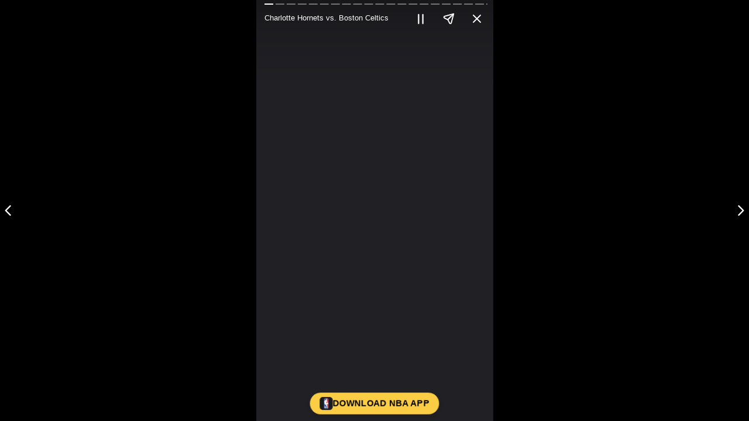

--- FILE ---
content_type: text/html; charset=utf-8
request_url: https://stories.nba.com/games/24301-07-10-22-Charlotte-Hornets-vs-Boston-Celtics.html
body_size: 7843
content:

<!doctype html>
<html>
<head>

  <link rel="canonical" href="https://stories.nba.com/c0cf7a1f-37bb-7b03-0cc5-3a12279c01c3">

  <title>Charlotte Hornets vs. Boston Celtics</title>
  <meta name="title" content="Charlotte Hornets vs. Boston Celtics">
  <meta name="description" content="Charlotte Hornets vs. Boston Celtics">
  <meta property="og:title" content="Charlotte Hornets vs. Boston Celtics">
  <meta property="og:type" content="article">
  <meta property="og:url" content="https://stories.nba.com/c0cf7a1f-37bb-7b03-0cc5-3a12279c01c3">
  <meta property="og:image" content="https://storyteller-assets.nba.com/assets/stories/c0cf7a1f-37bb-7b03-0cc5-3a12279c01c3/638496484189582246_og-image.png">
  <meta property="og:image:secure_url" content="https://storyteller-assets.nba.com/assets/stories/c0cf7a1f-37bb-7b03-0cc5-3a12279c01c3/638496484189582246_og-image.png">
  <meta property="og:image:width" content="1200">
  <meta property="og:image:height" content="630">

  <meta name="twitter:card" content="summary_large_image">
  <meta name="twitter:title" content="Charlotte Hornets vs. Boston Celtics" />
  <meta name="twitter:image" content="https://storyteller-assets.nba.com/assets/stories/c0cf7a1f-37bb-7b03-0cc5-3a12279c01c3/638496484189582246_og-image.png">


    <title>The official site of the NBA for the latest NBA Stories | NBA.com</title>

    <script async custom-element="amp-story-auto-ads" src="https://stories.usestoryteller.com/amp/20250319.3/v0/amp-story-auto-ads-0.1.js"></script>

  <meta name="platform" content="onebox"/>
  <meta name="environment" content="production"/>
    <meta name="apiKey" content="00343410-d15c-493a-ba25-e7e5da4e4738"/>

    <meta name="amplitudeApiKey" content="42ec1d40304f81cbf02a9f0517f8ff09"/>

  <meta name="storyId" content="c0cf7a1f-37bb-7b03-0cc5-3a12279c01c3"/>
  <meta name="storyInternalTitle" content="Legacy Web Stories - Charlotte Hornets vs. Boston Celtics - 10-07-22"/>
  <meta name="storyLongDisplayTitle" content="Charlotte Hornets vs. Boston Celtics"/>
  <meta name="storyCategoryNames" content=""/>
  <meta name="pageCount" content="21" />
    <meta name="page0-id" content="133e7a6e-ace4-0452-1941-3a12279c02a5"/>
    <meta name="page0-title"/>
    <meta name="page0-type" content="Video"/>
    <meta name="page0-swipeUpText" content="DOWNLOAD NBA APP"/>
    <meta name="page0-swipeUpUrl" content="https://nba.smart.link/Q5l6xZRBvtb"/>
    <meta name="page1-id" content="19c610d6-3965-b070-892d-3a12279c02aa"/>
    <meta name="page1-title"/>
    <meta name="page1-type" content="Video"/>
    <meta name="page1-swipeUpText" content="DOWNLOAD NBA APP"/>
    <meta name="page1-swipeUpUrl" content="https://nba.smart.link/Q5l6xZRBvtb"/>
    <meta name="page2-id" content="de7944df-fb03-cc00-f560-3a12279c02ae"/>
    <meta name="page2-title"/>
    <meta name="page2-type" content="Video"/>
    <meta name="page2-swipeUpText" content="DOWNLOAD NBA APP"/>
    <meta name="page2-swipeUpUrl" content="https://nba.smart.link/Q5l6xZRBvtb"/>
    <meta name="page3-id" content="13ff863c-b2d7-6889-05f7-3a12279c02b0"/>
    <meta name="page3-title"/>
    <meta name="page3-type" content="Video"/>
    <meta name="page3-swipeUpText" content="DOWNLOAD NBA APP"/>
    <meta name="page3-swipeUpUrl" content="https://nba.smart.link/Q5l6xZRBvtb"/>
    <meta name="page4-id" content="93ea6254-67a3-4437-80d4-3a12279c02b6"/>
    <meta name="page4-title"/>
    <meta name="page4-type" content="Video"/>
    <meta name="page4-swipeUpText" content="DOWNLOAD NBA APP"/>
    <meta name="page4-swipeUpUrl" content="https://nba.smart.link/Q5l6xZRBvtb"/>
    <meta name="page5-id" content="89fd2d1f-73a2-bb29-6ae4-3a12279c02b8"/>
    <meta name="page5-title"/>
    <meta name="page5-type" content="Video"/>
    <meta name="page5-swipeUpText" content="DOWNLOAD NBA APP"/>
    <meta name="page5-swipeUpUrl" content="https://nba.smart.link/Q5l6xZRBvtb"/>
    <meta name="page6-id" content="f97bdb2c-43b0-406e-0384-3a12279c02ba"/>
    <meta name="page6-title"/>
    <meta name="page6-type" content="Video"/>
    <meta name="page6-swipeUpText" content="DOWNLOAD NBA APP"/>
    <meta name="page6-swipeUpUrl" content="https://nba.smart.link/Q5l6xZRBvtb"/>
    <meta name="page7-id" content="2a600605-7dc6-3e25-215f-3a12279c02be"/>
    <meta name="page7-title"/>
    <meta name="page7-type" content="Video"/>
    <meta name="page7-swipeUpText" content="DOWNLOAD NBA APP"/>
    <meta name="page7-swipeUpUrl" content="https://nba.smart.link/Q5l6xZRBvtb"/>
    <meta name="page8-id" content="d4c7e0a3-615b-1d4b-6469-3a12279c02c0"/>
    <meta name="page8-title"/>
    <meta name="page8-type" content="Video"/>
    <meta name="page8-swipeUpText" content="DOWNLOAD NBA APP"/>
    <meta name="page8-swipeUpUrl" content="https://nba.smart.link/Q5l6xZRBvtb"/>
    <meta name="page9-id" content="c231efe0-1a16-d92f-d08d-3a12279c02c2"/>
    <meta name="page9-title"/>
    <meta name="page9-type" content="Video"/>
    <meta name="page9-swipeUpText" content="DOWNLOAD NBA APP"/>
    <meta name="page9-swipeUpUrl" content="https://nba.smart.link/Q5l6xZRBvtb"/>
    <meta name="page10-id" content="80fb50d9-5773-5a72-1175-3a12279c02c4"/>
    <meta name="page10-title"/>
    <meta name="page10-type" content="Video"/>
    <meta name="page10-swipeUpText" content="DOWNLOAD NBA APP"/>
    <meta name="page10-swipeUpUrl" content="https://nba.smart.link/Q5l6xZRBvtb"/>
    <meta name="page11-id" content="4505e09f-613d-518f-c408-3a12279c02c7"/>
    <meta name="page11-title"/>
    <meta name="page11-type" content="Video"/>
    <meta name="page11-swipeUpText" content="DOWNLOAD NBA APP"/>
    <meta name="page11-swipeUpUrl" content="https://nba.smart.link/Q5l6xZRBvtb"/>
    <meta name="page12-id" content="cfffad48-68bd-42ab-0baf-3a12279c02ca"/>
    <meta name="page12-title"/>
    <meta name="page12-type" content="Video"/>
    <meta name="page12-swipeUpText" content="DOWNLOAD NBA APP"/>
    <meta name="page12-swipeUpUrl" content="https://nba.smart.link/Q5l6xZRBvtb"/>
    <meta name="page13-id" content="123da36a-d68a-052c-5759-3a12279c02ce"/>
    <meta name="page13-title"/>
    <meta name="page13-type" content="Video"/>
    <meta name="page13-swipeUpText" content="DOWNLOAD NBA APP"/>
    <meta name="page13-swipeUpUrl" content="https://nba.smart.link/Q5l6xZRBvtb"/>
    <meta name="page14-id" content="eae3f162-12f0-9814-ffa2-3a12279c02cf"/>
    <meta name="page14-title"/>
    <meta name="page14-type" content="Video"/>
    <meta name="page14-swipeUpText" content="DOWNLOAD NBA APP"/>
    <meta name="page14-swipeUpUrl" content="https://nba.smart.link/Q5l6xZRBvtb"/>
    <meta name="page15-id" content="a24efdfb-9e46-5d3b-df33-3a12279c02d2"/>
    <meta name="page15-title"/>
    <meta name="page15-type" content="Video"/>
    <meta name="page15-swipeUpText" content="DOWNLOAD NBA APP"/>
    <meta name="page15-swipeUpUrl" content="https://nba.smart.link/Q5l6xZRBvtb"/>
    <meta name="page16-id" content="eb39add7-6d8c-7b53-fde3-3a12279c02d6"/>
    <meta name="page16-title"/>
    <meta name="page16-type" content="Video"/>
    <meta name="page16-swipeUpText" content="DOWNLOAD NBA APP"/>
    <meta name="page16-swipeUpUrl" content="https://nba.smart.link/Q5l6xZRBvtb"/>
    <meta name="page17-id" content="0b1f4baa-fdf6-f26d-543c-3a12279c02d8"/>
    <meta name="page17-title"/>
    <meta name="page17-type" content="Video"/>
    <meta name="page17-swipeUpText" content="DOWNLOAD NBA APP"/>
    <meta name="page17-swipeUpUrl" content="https://nba.smart.link/Q5l6xZRBvtb"/>
    <meta name="page18-id" content="a7f33545-a298-7a95-ff94-3a12279c02da"/>
    <meta name="page18-title"/>
    <meta name="page18-type" content="Video"/>
    <meta name="page18-swipeUpText" content="DOWNLOAD NBA APP"/>
    <meta name="page18-swipeUpUrl" content="https://nba.smart.link/Q5l6xZRBvtb"/>
    <meta name="page19-id" content="4b462df4-2f8b-5786-baa0-3a12279c02de"/>
    <meta name="page19-title"/>
    <meta name="page19-type" content="Video"/>
    <meta name="page19-swipeUpText" content="DOWNLOAD NBA APP"/>
    <meta name="page19-swipeUpUrl" content="https://nba.smart.link/Q5l6xZRBvtb"/>
    <meta name="page20-id" content="69f61b46-e63f-8e07-56c9-3a12279c02e2"/>
    <meta name="page20-title"/>
    <meta name="page20-type" content="Video"/>
    <meta name="page20-swipeUpText" content="DOWNLOAD NBA APP"/>
    <meta name="page20-swipeUpUrl" content="https://nba.smart.link/Q5l6xZRBvtb"/>
  <meta name="viewport"
        content="width=device-width,minimum-scale=1,initial-scale=1"/>
  <style amp-boilerplate>
    body {
      -webkit-animation: -amp-start 8s steps(1, end) 0s 1 normal both;
      -moz-animation: -amp-start 8s steps(1, end) 0s 1 normal both;
      -ms-animation: -amp-start 8s steps(1, end) 0s 1 normal both;
      animation: -amp-start 8s steps(1, end) 0s 1 normal both;
    }

    @-webkit-keyframes -amp-start {
      from {
        visibility: hidden;
      }

      to {
        visibility: visible;
      }
    }

    @-moz-keyframes -amp-start {
      from {
        visibility: hidden;
      }

      to {
        visibility: visible;
      }
    }

    @-ms-keyframes -amp-start {
      from {
        visibility: hidden;
      }

      to {
        visibility: visible;
      }
    }

    @-o-keyframes -amp-start {
      from {
        visibility: hidden;
      }

      to {
        visibility: visible;
      }
    }

    @keyframes -amp-start {
      from {
        visibility: hidden;
      }

      to {
        visibility: visible;
      }
    }
  </style>
  <noscript>
    <style amp-boilerplate>
      body {
        -webkit-animation: none;
        -moz-animation: none;
        -ms-animation: none;
        animation: none;
      }
    </style>
  </noscript>
  <style>
    .background-layer {
      background-color: #1a1a1a;
    }

    amp-story-page.i-amphtml-story-page-loaded .background-layer {
      visibility: hidden !important;
    }

    amp-user-notification {
      opacity: 0 !important;
    }

    .ot-floating-button {
      visibility: hidden;
    }

    .ot-sdk-container {
      font-family: 'Roboto' !important;
    }

    .onetrust-close-btn-handler {
      font-family: 'Roboto' !important;
    }

    @keyframes loadingSpinner {
      0% {
        transform: rotate(0deg);
      }

      100% {
        transform: rotate(360deg);
      }
    }

    .loading-spinner {
      animation: loadingSpinner 10s linear infinite;
      position: absolute;
      top: 50%;
      left: 50%;
      margin-left: -16px;
      margin-top: -16px;
      width: 32px;
      height: 32px;
      z-index: 3;
    }

    .loading-spinner div {
      animation: loadingSpinner 1s cubic-bezier(0.5, 0, 0.5, 1) infinite;
      border: 2px solid white;
      border-color: white transparent transparent;
      border-radius: 50%;
      box-sizing: border-box;
      display: block;
      height: 32px;
      position: absolute;
      width: 32px;
    }

    .loading-spinner div:nth-child(1) {
      animation-delay: -0.3s;
    }

    .loading-spinner div:nth-child(2) {
      animation-delay: -0.2s;
    }

    .loading-spinner div:nth-child(3) {
      animation-delay: -0.1s;
    }

    .i-amphtml-story-spinner {
      visibility: hidden;
    }

    amp-story-page.i-amphtml-story-page-loaded .i-amphtml-story-spinner {
      visibility: visible;
    }
  </style>
  <script async src="https://stories.usestoryteller.com/amp/20250319.3/v0.js"></script>
  <script async custom-element="amp-story" src="https://stories.usestoryteller.com/amp/20250319.3/v0/amp-story-1.0.js"></script>
  <script async src="https://stories.usestoryteller.com/javascript-sdk/10.0.4/dist/storyteller.page.min.js"></script>
  <script async custom-element="amp-analytics" src="https://stories.usestoryteller.com/amp/20250319.3/v0/amp-analytics-0.1.js"></script>

</head>
<body>
  <amp-analytics >
    <script type="application/json">
    {
      "requests": {
        "event": "https://api.usestoryteller.com/api/app/activity/recordActivity?ClientPlatform=${platform}&ClientVersion=${webSdkVersion}&x-storyteller-api-key=${apiKey}"
      },
      "transport": {
        "beacon": true,
        "xhrpost": true,
        "useBody": true
      },
      "vars": {
        "platform": "OneBox",
        "apiKey": "00343410-d15c-493a-ba25-e7e5da4e4738",
        "webSdkVersion": "10.0.4"
      },
      "extraUrlParams": {
        "storyId": "c0cf7a1f-37bb-7b03-0cc5-3a12279c01c3",
        "storyTitle": "Legacy Web Stories - Charlotte Hornets vs. Boston Celtics - 10-07-22",
        "storyDisplayTitle": "Charlotte Hornets vs. Boston Celtics",
        "storyIndex": 1,
        "storyPageCount": 21,
        "storyPlaybackMode": "list",
        "categories": [],
        "currentCategory": "OneBox",
        "externalId": "${clientId(cid-scope-cookie-fallback-name)}"
      },
      "triggers": {
        "trackStoryView": {
          "on": "onebox-story-visible",
          "request": "event",
          "extraUrlParams": {
            "activityItemType": "openedStory",
            "pageId": "${storyPageId}",
            "pageIndex": "${storyPageIndex}",
            "pageType": "${storyPageType}",
            "pageActionText": "${storyPageActionText}",
            "pageActionUrl": "${storyPageActionUrl}",
            "pageHasAction": "${storyPageHasAction}"
          }
        },
        "trackPageView": {
          "on": "story-page-visible",
          "request": "event",
          "extraUrlParams": {
            "activityItemType": "openedPage",
            "contentLength": "${storyPageDuration}",
            "openedReason": "${storyPageAdvancementMode}",
            "pageId": "${storyPageId}",
            "pageIndex": "${storyPageIndex}",
            "pageTitle": "${storyPageTitle}",
            "pageType": "${storyPageType}",
            "pageActionText": "${storyPageActionText}",
            "pageActionUrl": "${storyPageActionUrl}",
            "pageHasAction": "${storyPageHasAction}"
          }
        },
        "trackPageComplete": {
          "on": "story-page-complete",
          "request": "event",
          "extraUrlParams": {
            "activityItemType": "completedPage",
            "contentLength": "${storyPageDuration}",
            "pageId": "${storyPageId}",
            "pageIndex": "${storyPageIndex}",
            "pageTitle": "${storyPageTitle}",
            "pageType": "${storyPageType}",
            "pageActionText": "${storyPageActionText}",
            "pageActionUrl": "${storyPageActionUrl}",
            "pageHasAction": "${storyPageHasAction}"
          }
        },
        "trackBack": {
          "on": "story-previous-page",
          "request": "event",
          "extraUrlParams": {
            "activityItemType": "previousPage",
            "contentLength": "${storyPageDuration}",
            "pageId": "${storyPageId}",
            "pageIndex": "${storyPageIndex}",
            "pageTitle": "${storyPageTitle}",
            "pageType": "${storyPageType}",
            "pageActionText": "${storyPageActionText}",
            "pageActionUrl": "${storyPageActionUrl}",
            "pageHasAction": "${storyPageHasAction}"
          }
        },
        "trackSkip": {
          "on": "story-skipped-page",
          "request": "event",
          "extraUrlParams": {
            "activityItemType": "skippedPage",
            "contentLength": "${storyPageDuration}",
            "pageId": "${storyPageId}",
            "pageIndex": "${storyPageIndex}",
            "pageTitle": "${storyPageTitle}",
            "pageType": "${storyPageType}",
            "pageActionText": "${storyPageActionText}",
            "pageActionUrl": "${storyPageActionUrl}",
            "pageHasAction": "${storyPageHasAction}"
          }
        },
        "trackShareTap": {
          "on": "story-open",
          "tagName": "amp-story-share-menu",
          "request": "event",
          "extraUrlParams": {
            "activityItemType": "shareButtonTapped",
            "pageId": "${storyPageId}",
            "pageIndex": "${storyPageIndex}",
            "pageTitle": "${storyPageTitle}",
            "pageType": "${storyPageType}",
            "pageHasAction": "${storyPageHasAction}",
            "pageActionText": "${storyPageActionText}",
            "pageActionUrl": "${storyPageActionUrl}"
          }
        },
        "trackShareSuccess": {
          "on": "onebox-share-success",
          "request": "event",
          "extraUrlParams": {
            "activityItemType": "shareSuccess",
            "pageId": "${storyPageId}",
            "pageIndex": "${storyPageIndex}",
            "pageType": "${storyPageType}",
            "pageHasAction": "${storyPageHasAction}",
            "pageActionText": "${storyPageActionText}",
            "pageActionUrl": "${storyPageActionUrl}",
            "shareMethod": ""
          }
        },
        "trackStoryComplete": {
          "on": "story-last-page-visible",
          "request": "event",
          "extraUrlParams": {
            "activityItemType": "completedStory",
            "pageId": "69f61b46-e63f-8e07-56c9-3a12279c02e2",
            "pageType": "video",
            "pageIndex": 21,
            "pageActionText": "DOWNLOAD NBA APP",
            "pageActionUrl": "https://nba.smart.link/Q5l6xZRBvtb",
            "pageHasAction": true
          }
        },
        "trackStoryClose": {
          "on": "amp-story-player-close",
          "request": "event",
          "extraUrlParams": {
            "activityItemType": "dismissedStory",
            "contentId": "${storyPageId}",
            "contentPosition": "${storyPageIndex}",
            "contentType": "${storyPageType}",
            "dismissedReason": "${storyDismissedReason}"
          }
        },
        "trackVotedPoll": {
          "on": "voted-poll",
          "request": "event",
          "extraUrlParams": {
            "activityItemType": "votedPoll",
            "pageId": "${storyPageId}",
            "pageIndex": "${storyPageIndex}",
            "pageType": "poll",
            "pageHasAction": "${storyPageHasAction}",
            "pageActionText": "${storyPageActionText}",
            "pageActionUrl": "${storyPageActionUrl}",
            "pollAnswerId": "${answerId}"
          }
        },
        "trackAnsweredQuiz": {
          "on": "answered-quiz",
          "request": "event",
          "extraUrlParams": {
            "activityItemType": "triviaQuizQuestionAnswered",
            "pageId": "${storyPageId}",
            "pageIndex": "${storyPageIndex}",
            "pageType": "triviaQuiz",
            "pageHasAction": "${storyPageHasAction}",
            "pageActionText": "${storyPageActionText}",
            "pageActionUrl": "${storyPageActionUrl}",
            "triviaQuizId": "${quizId}",
            "triviaQuizTitle": "${quizTitle}",
            "triviaQuizQuestionId": "${questionId}",
            "triviaQuizAnswerId": "${answerId}"
          }
        },
        "trackCompletedQuiz": {
          "on": "completed-quiz",
          "request": "event",
          "extraUrlParams": {
            "activityItemType": "triviaQuizCompleted",
            "pageId": "${storyPageId}",
            "pageIndex": "${storyPageIndex}",
            "pageType": "triviaQuiz",
            "pageHasAction": "${storyPageHasAction}",
            "pageActionText": "${storyPageActionText}",
            "pageActionUrl": "${storyPageActionUrl}",
            "triviaQuizId": "${quizId}",
            "triviaQuizTitle": "${quizTitle}",
            "triviaQuizScore": "${quizScore}"
          }
        }
      }
    }
   </script>
  </amp-analytics>
  <amp-analytics type="amplitude" >
    <script type="application/json">
      {
        "requests": {
          "event": "https://api2.amplitude.com/2/httpapi"
        },
        "extraUrlParams": {
          "api_key": "42ec1d40304f81cbf02a9f0517f8ff09"
        },
        "useAmplitudeDeviceId": true,
        "triggers": {
          "trackStoryView": {
            "on": "onebox-story-visible",
            "request": "event",
            "extraUrlParams": {
              "events": [{
                "event_type": "Storyteller: Story: Story Start",
                "user_id": "${clientId(cid-scope-cookie-fallback-name)}",
                "device_id": "${deviceId}",
                "session_id": 1769901572820,
                "platform": "OneBox",
                "ip": "$remote",
                "event_properties": {
                  "Categories": [],
                  "Content ID": "${storyPageId}",
                  "Content Position": "${storyPageIndex}",
                  "Content Type": "${storyPageType}",
                  "Display Title": "Charlotte Hornets vs. Boston Celtics",
                  "Opened Reason": "OneBox",
                  "Story ID": "c0cf7a1f-37bb-7b03-0cc5-3a12279c01c3",
                  "Story Title": "Legacy Web Stories - Charlotte Hornets vs. Boston Celtics - 10-07-22",
                  "Story Keywords": [],
                  "Current Category": "OneBox",
                  "Page Name": "OneBox",
                  "Placement": "OneBox"
                }
              }]
            }
          },
          "trackPageView": {
            "on": "story-page-visible",
            "request": "event",
            "extraUrlParams": {
              "events": [{
                "event_type": "Video: Start",
                "user_id": "${clientId(cid-scope-cookie-fallback-name)}",
                "device_id": "${deviceId}",
                "session_id": 1769901572820,
                "platform": "OneBox",
                "ip": "$remote",
                "event_properties": {
                  "Categories": [],
                  "Category ID": "c0cf7a1f-37bb-7b03-0cc5-3a12279c01c3",
                  "Category Name": "Legacy Web Stories - Charlotte Hornets vs. Boston Celtics - 10-07-22",
                  "Content Channel": "nba:onebox",
                  "Content Length": "${storyPageDuration}",
                  "Content Player Name": "Storyteller",
                  "Content Position": "${storyPageIndex}",
                  "Current Category": "OneBox",
                  "External ID": "c0cf7a1f-37bb-7b03-0cc5-3a12279c01c3",
                  "Media Content Name": "Legacy Web Stories - Charlotte Hornets vs. Boston Celtics - 10-07-22",
                  "Media Content ID": "${storyPageId}",
                  "Media Content Type": "vod",
                  "Media Category": "Stories",
                  "Media Franchise": "Stories",
                  "Media Identifier": "nba:onebox",
                  "Media Origin": "OneBox",
                  "Media Player Mode": "fullscreen",
                  "Media Source": "Storyteller",
                  "Media Type": "${storyPageType}",
                  "Premium Media": false,
                  "Stream Format": "non-linear",
                  "Stream Type": "video",
                  "Placement": "OneBox"
                }
              }]
            }
          },
          "trackPageComplete": {
            "on": "story-page-complete",
            "request": "event",
            "extraUrlParams": {
              "events": [{
                "event_type": "Video: Complete",
                "user_id": "${clientId(cid-scope-cookie-fallback-name)}",
                "device_id": "${deviceId}",
                "session_id": 1769901572820,
                "platform": "OneBox",
                "ip": "$remote",
                "event_properties": {
                  "Categories": [],
                  "Category ID": "c0cf7a1f-37bb-7b03-0cc5-3a12279c01c3",
                  "Category Name": "Legacy Web Stories - Charlotte Hornets vs. Boston Celtics - 10-07-22",
                  "Content Channel": "nba:onebox",
                  "Content Length": "${storyPageDuration}",
                  "Content Player Name": "Storyteller",
                  "Content Position": "${storyPageIndex}",
                  "Current Category": "OneBox",
                  "External ID": "c0cf7a1f-37bb-7b03-0cc5-3a12279c01c3",
                  "Media Content Name": "Legacy Web Stories - Charlotte Hornets vs. Boston Celtics - 10-07-22",
                  "Media Content ID": "${storyPageId}",
                  "Media Content Type": "vod",
                  "Media Category": "Stories",
                  "Media Franchise": "Stories",
                  "Media Identifier": "nba:onebox",
                  "Media Origin": "OneBox",
                  "Media Player Mode": "fullscreen",
                  "Media Source": "Storyteller",
                  "Media Type": "${storyPageType}",
                  "Premium Media": false,
                  "Stream Format": "non-linear",
                  "Stream Type": "video",
                  "Placement": "OneBox"
                }
              }]
            }
          },
          "trackBack": {
            "on": "story-previous-page",
            "request": "event",
            "extraUrlParams": {
              "events": [{
                "event_type": "Storyteller: Story: Previous Content",
                "user_id": "${clientId(cid-scope-cookie-fallback-name)}",
                "device_id": "${deviceId}",
                "session_id": 1769901572820,
                "platform": "OneBox",
                "event_properties": {
                  "Categories": [],
                  "Content ID": "${storyPageId}",
                  "Content Position": "${storyPageIndex}",
                  "Content Type": "${storyPageType}",
                  "CTA": "${storyPageActionText}",
                  "Destination": "${storyPageActionUrl}",
                  "Display Title": "Charlotte Hornets vs. Boston Celtics",
                  "Opened Reason": "OneBox",
                  "Story ID": "c0cf7a1f-37bb-7b03-0cc5-3a12279c01c3",
                  "Story Title": "Legacy Web Stories - Charlotte Hornets vs. Boston Celtics - 10-07-22",
                  "Story Keywords": [],
                  "Current Category": "OneBox",
                  "Page Name": "OneBox",
                  "Placement": "OneBox",
                  "Previous/Next": "Previous"
                }
              }]
            }
          },
          "trackSkip": {
            "on": "story-skipped-page",
            "request": "event",
            "extraUrlParams": {
              "events": [{
                "event_type": "Storyteller: Story: Skip Content",
                "user_id": "${clientId(cid-scope-cookie-fallback-name)}",
                "device_id": "${deviceId}",
                "session_id": 1769901572820,
                "platform": "OneBox",
                "event_properties": {
                  "Categories": [],
                  "Content ID": "${storyPageId}",
                  "Content Position": "${storyPageIndex}",
                  "Content Type": "${storyPageType}",
                  "CTA": "${storyPageActionText}",
                  "Destination": "${storyPageActionUrl}",
                  "Display Title": "Charlotte Hornets vs. Boston Celtics",
                  "Opened Reason": "OneBox",
                  "Story ID": "c0cf7a1f-37bb-7b03-0cc5-3a12279c01c3",
                  "Story Title": "Legacy Web Stories - Charlotte Hornets vs. Boston Celtics - 10-07-22",
                  "Story Keywords": [],
                  "Current Category": "OneBox",
                  "Page Name": "OneBox",
                  "Placement": "OneBox",
                  "Previous/Next": "Next"
                }
              }]
            }
          },
          "trackPageStart": {
            "on": "story-page-visible",
            "request": "event",
            "extraUrlParams": {
              "events": [{
                "event_type": "Storyteller: Story: Page Start",
                "user_id": "${clientId(cid-scope-cookie-fallback-name)}",
                "device_id": "${deviceId}",
                "session_id": 1769901572820,
                "platform": "OneBox",
                "ip": "$remote",
                "event_properties": {
                  "Categories": [],
                  "Content ID": "${storyPageId}",
                  "Content Position": "${storyPageIndex}",
                  "Content Type": "${storyPageType}",
                  "Current Category": "OneBox",
                  "Display Title": "Charlotte Hornets vs. Boston Celtics",
                  "Page Name": "OneBox",
                  "Placement": "OneBox",
                  "Story ID": "c0cf7a1f-37bb-7b03-0cc5-3a12279c01c3",
                  "Story Title": "Legacy Web Stories - Charlotte Hornets vs. Boston Celtics - 10-07-22",
                  "CTA": "${storyPageActionText}",
                  "Destination": "${storyPageActionUrl}"
                }
              }]
            }
          },
          "trackShareAttempt": {
            "on": "story-open",
            "tagName": "amp-story-share-menu",
            "request": "event",
            "extraUrlParams": {
              "events": [{
                "event_type": "Storyteller: Story: Share Attempt",
                "user_id": "${clientId(cid-scope-cookie-fallback-name)}",
                "device_id": "${deviceId}",
                "session_id": 1769901572820,
                "platform": "OneBox",
                "ip": "$remote",
                "event_properties": {
                  "Categories": [],
                  "Content ID": "${storyPageId}",
                  "Content Position": "${storyPageIndex}",
                  "Content Type": "${storyPageType}",
                  "CTA": "${storyPageActionText}",
                  "Destination": "${storyPageActionUrl}",
                  "Display Title": "Charlotte Hornets vs. Boston Celtics",
                  "Story ID": "c0cf7a1f-37bb-7b03-0cc5-3a12279c01c3",
                  "Story Title": "Legacy Web Stories - Charlotte Hornets vs. Boston Celtics - 10-07-22",
                  "Current Category": "OneBox",
                  "Page Name": "OneBox",
                  "Placement": "OneBox"
                }
              }]
            }
          },
          "trackShareSuccess": {
            "on": "onebox-share-success",
            "request": "event",
            "extraUrlParams": {
              "events": [{
                "event_type": "Storyteller: Story: Share Success",
                "user_id": "${clientId(cid-scope-cookie-fallback-name)}",
                "device_id": "${deviceId}",
                "session_id": 1769901572820,
                "platform": "OneBox",
                "ip": "$remote",
                "event_properties": {
                  "Categories": [],
                  "Content ID": "${storyPageId}",
                  "Content Position": "${storyPageIndex}",
                  "Content Type": "${storyPageType}",
                  "Current Category": "OneBox",
                  "CTA": "${storyPageActionText}",
                  "Destination": "${storyPageActionUrl}",
                  "Display Title": "Charlotte Hornets vs. Boston Celtics",
                  "Page Name": "OneBox",
                  "Placement": "OneBox",
                  "Share Method": "",
                  "Story ID": "c0cf7a1f-37bb-7b03-0cc5-3a12279c01c3",
                  "Story Title": "Legacy Web Stories - Charlotte Hornets vs. Boston Celtics - 10-07-22"
                }
              }]
            }
          },
           "trackStoryComplete": {
             "on": "story-last-page-visible",
             "request": "event",
             "extraUrlParams": {
               "events": [{
                 "event_type": "Storyteller: Story: Story Complete",
                 "user_id": "${clientId(cid-scope-cookie-fallback-name)}",
                 "device_id": "${deviceId}",
                 "session_id": 1769901572820,
                 "platform": "OneBox",
                 "ip": "$remote",
                 "event_properties": {
                   "Categories": [],
                   "Content ID": "${storyPageId}",
                   "Content Position": "${storyPageIndex}",
                   "Display Title": "Charlotte Hornets vs. Boston Celtics",
                   "Story ID": "c0cf7a1f-37bb-7b03-0cc5-3a12279c01c3",
                   "Story Title": "Legacy Web Stories - Charlotte Hornets vs. Boston Celtics - 10-07-22",
                   "Current Category": "OneBox",
                   "Page Name": "OneBox",
                   "Placement": "OneBox"
                 }
               }]
             }
           },
           "trackStoryClose": {
            "on": "amp-story-player-close",
            "request": "event",
            "extraUrlParams": {
              "events": [{
                "event_type": "Storyteller: Story: Close",
                "user_id": "${clientId(cid-scope-cookie-fallback-name)}",
                "device_id": "${deviceId}",
                "session_id": 1769901572820,
                "platform": "OneBox",
                "ip": "$remote",
                "event_properties": {
                  "Categories": [],
                  "Content ID": "${storyPageId}",
                  "Content Position": "${storyPageIndex}",
                  "Content Type": "${storyPageType}",
                  "Current Category": "OneBox",
                  "CTA": "${storyPageActionText}",
                  "Destination": "${storyPageActionUrl}",
                  "Display Title": "Charlotte Hornets vs. Boston Celtics",
                  "Dismissed Reason": "${storyDismissedReason}",
                  "Story ID": "c0cf7a1f-37bb-7b03-0cc5-3a12279c01c3",
                  "Story Title": "Charlotte Hornets vs. Boston Celtics",
                  "Page Name": "OneBox",
                  "Placement": "OneBox"
                }
              }]
            }
          },
            "trackVotedPoll": {
              "on": "voted-poll",
              "request": "event",
              "extraUrlParams": {
                "events":
                  [{
                    "event_type": "Storyteller: Story: Voted Poll",
                    "user_id": "${clientId(cid-scope-cookie-fallback-name)}",
                    "device_id": "${deviceId}",
                    "session_id": 1769901572820,
                    "platform": "OneBox",
                    "ip": "$remote",
                    "event_properties": {
                      "Categories": [],
                      "Current Category": "OneBox",
                      "Content ID": "${storyPageId}",
                      "Content Position": "${storyPageIndex}",
                      "Content Type": "poll",
                      "Display Title": "Charlotte Hornets vs. Boston Celtics",
                      "Page Name": "OneBox",
                      "Placement": "OneBox",
                      "Story ID": "c0cf7a1f-37bb-7b03-0cc5-3a12279c01c3",
                      "Story Poll Answer ID": "${answerId}",
                      "Story Title": "Legacy Web Stories - Charlotte Hornets vs. Boston Celtics - 10-07-22"
                    }
                  }]
              }
            },
            "trackAnsweredQuiz": {
              "on": "answered-quiz",
              "request": "event",
              "extraUrlParams": {
                "events":
                  [{
                    "event_type": "Storyteller: Story: Trivia Quiz Question Answered",
                    "user_id": "${clientId(cid-scope-cookie-fallback-name)}",
                    "device_id": "${deviceId}",
                    "session_id": 1769901572820,
                    "platform": "OneBox",
                    "ip": "$remote",
                    "event_properties": {
                      "Categories": [],
                      "Current Category": "OneBox",
                      "Content ID": "${storyPageId}",
                      "Content Position": "${storyPageIndex}",
                      "Content Type": "triviaQuiz",
                      "Display Title": "Charlotte Hornets vs. Boston Celtics",
                      "Page Name": "OneBox",
                      "Placement": "OneBox",
                      "Story ID": "c0cf7a1f-37bb-7b03-0cc5-3a12279c01c3",
                      "Story Title": "Legacy Web Stories - Charlotte Hornets vs. Boston Celtics - 10-07-22",
                      "Story Trivia Quiz ID": "${quizId}",
                      "Story Trivia Quiz Answer ID": "${answerId}",
                      "Story Trivia Quiz Question ID": "${questionId}",
                      "Story Trivia Quiz Title": "${quizTitle}"
                    }
                  }]
              }
            },
            "trackCompletedQuiz": {
              "on": "completed-quiz",
              "request": "event",
              "extraUrlParams": {
                "events":
                  [{
                    "event_type": "Storyteller: Story: Trivia Quiz Completed",
                    "user_id": "${clientId(cid-scope-cookie-fallback-name)}",
                    "device_id": "${deviceId}",
                    "session_id": 1769901572820,
                    "platform": "OneBox",
                    "ip": "$remote",
                    "event_properties": {
                      "Categories": [],
                      "Current Category": "OneBox",
                      "Content ID": "${storyPageId}",
                      "Content Position": "${storyPageIndex}",
                      "Content Type": "triviaQuiz",
                      "Display Title": "Charlotte Hornets vs. Boston Celtics",
                      "Page Name": "OneBox",
                      "Placement": "OneBox",
                      "Story ID": "c0cf7a1f-37bb-7b03-0cc5-3a12279c01c3",
                      "Story Title": "Legacy Web Stories - Charlotte Hornets vs. Boston Celtics - 10-07-22",
                      "Story Trivia Quiz ID": "${quizId}",
                      "Story Trivia Quiz Score": "${quizScore}",
                      "Story Trivia Quiz Title": "${quizTitle}"
                    }
                  }]
              }
            }
        }
      }
     </script>
  </amp-analytics>
<amp-story id="c0cf7a1f-37bb-7b03-0cc5-3a12279c01c3" standalone title="Charlotte Hornets vs. Boston Celtics" publisher="Charlotte Hornets vs. Boston Celtics" publisher-logo-src="https://storyteller-assets.nba.com/assets/pages/133e7a6e-ace4-0452-1941-3a12279c02a5/a5b2bbef-29fc-24c4-e0f7-3a12279c02a5/best_square_thumbnail.jpeg">
  <script type="application/json">
    { "display": { "actionButtonPosition": "center" } }
  </script>

    <amp-story-auto-ads>
      <script type="application/json">
        {
          "ad-attributes": {
            "type": "doubleclick",
            "data-slot": "/2117/NBA/stories.nba.com",
            "data-url": null,
            "json": {
              "targeting": {
                "stCategories": "",
                "stCurrentCategory": "OneBox",
                "stPlacement": "OneBox"
              }
            }
          },
          "storyteller-attributes": {
            "adStrategy": "betweenStoriesAndPages",
            "adFrequency": 7,
            "adBuffer": 2,
            "adInitialIndex": null
          }
        }
      </script>
        <amp-analytics >
          <script type="application/json">
            {
              "requests": {
                "event": " https://api.usestoryteller.com/api/app/activity/recordActivity?ClientPlatform=${platform}&ClientVersion=${webSdkVersion}&x-storyteller-api-key=${apiKey}"
              },
              "transport": {
                "beacon": true,
                "xhrpost": true,
                "useBody": true
              },
              "vars": {
                "platform": "OneBox",
                "apiKey": "00343410-d15c-493a-ba25-e7e5da4e4738",
                "webSdkVersion": "10.0.4"
              },
              "extraUrlParams": {
                "adId": "${adUniqueId}",
                "adPlacement": "betweenStoriesAndPages",
                "adType": "Stories",
                "advertiserName": "${adAdvertiserName}",
                "contentLength": "${storyPageDuration}",
                "categories": [],
                "currentCategory": "OneBox",
                "pageType": "${storyPageType}",
                "pageHasAction": "${storyPageHasAction}",
                "pageActionText": "${storyPageActionText}",
                "pageActionUrl": "${storyPageActionUrl}",
                "externalId": "${clientId(cid-scope-cookie-fallback-name)}"
              },
              "triggers": {
                "trackAdView": {
                  "on": "story-ad-view",
                  "request": "event",
                  "extraUrlParams": {
                    "activityItemType": "openedAd",
                    "openedReason": "${adOpenedReason}"
                  }
                },
                "trackAdPause": {
                  "on": "story-ad-paused",
                  "request": "event",
                  "extraUrlParams": {
                    "activityItemType": "pausedAdPage"
                  }
                },
                "trackAdResumed": {
                  "on": "story-ad-resumed",
                  "request": "event",
                  "extraUrlParams": {
                    "activityItemType": "resumedAdPage"
                  }
                },
                "trackAdSkipped": {
                  "on": "story-ad-skipped",
                  "request": "event",
                  "extraUrlParams": {
                    "activityItemType": "skippedAd"
                  }
                },
                "trackAdFinishedOnSkipped": {
                  "on": "story-ad-complete",
                  "request": "event",
                  "extraUrlParams": {
                    "activityItemType": "finishedAd"
                  }
                },
                "trackAdComplete": {
                  "on": "story-ad-complete",
                  "request": "event",
                  "extraUrlParams": {
                    "activityItemType": "viewedAdPageComplete"
                  }
                },
                "trackAdFinishedOnComplete": {
                  "on": "story-ad-complete",
                  "request": "event",
                  "extraUrlParams": {
                    "activityItemType": "finishedAd"
                  }
                },
                "trackAdClick": {
                  "on": "story-ad-click",
                  "request": "event",
                  "extraUrlParams": {
                    "activityItemType": "adActionButtonTapped"
                  }
                },
                "trackAdProgress": {
                  "on": "story-ad-progress",
                  "request": "event",
                  "extraUrlParams": {
                    "activityItemType": "viewedAdPage${progressTypePascalCase}"
                  }
                },
                "trackAdDismissed": {
                  "on": "story-ad-dismissed",
                  "request": "event",
                  "extraUrlParams": {
                    "activityItemType": "dismissedAd",
                    "dismissedReason": "${adDismissedReason}"
                  }
                }
              }
            }
          </script>
        </amp-analytics>
        <amp-analytics type="amplitude" >
          <script type="application/json">
            {
              "requests": {
                "event": "https://api2.amplitude.com/2/httpapi"
              },
              "vars": {
                "platform": "OneBox",
                "apiKey": "00343410-d15c-493a-ba25-e7e5da4e4738"
                },
              "extraUrlParams": {
                "api_key": "42ec1d40304f81cbf02a9f0517f8ff09"
              },
              "useAmplitudeDeviceId": true,
              "triggers": {
                "trackAdView": {
                  "on": "story-ad-view",
                  "request": "event",
                  "extraUrlParams": {
                    "events": [{
                      "event_type": "Storyteller: Ad: Ad Start",
                      "user_id": "${clientId(cid-scope-cookie-fallback-name)}",
                      "device_id": "${deviceId}",
                      "session_id": 1769901572820,
                      "platform": "OneBox",
                      "ip": "$remote",
                      "event_properties": {
                        "Ad ID": "${adUniqueId}",
                        "Ad Placement": "betweenStoriesAndPages",
                        "Ad Type": "Stories",
                        "Advertiser Name": "${adAdvertiserName}",
                        "Categories": [],
                        "Current Category": "OneBox",
                        "Creative Type": "${storyPageType}",
                        "CTA": "${storyPageActionText}",
                        "Destination": "${storyPageActionUrl}",
                        "Page Name": "OneBox",
                        "Placement": "OneBox"
                      }
                    }]
                  }
                },
                "trackAdSkipped": {
                  "on": "story-ad-skipped",
                  "request": "event",
                  "extraUrlParams": {
                    "events": [{
                      "event_type": "Storyteller: Ad: Skip Ad",
                      "user_id": "${clientId(cid-scope-cookie-fallback-name)}",
                      "device_id": "${deviceId}",
                      "session_id": 1769901572820,
                      "platform": "OneBox",
                      "ip": "$remote",
                      "event_properties": {
                        "Ad ID": "${adUniqueId}",
                        "Ad Placement": "betweenStoriesAndPages",
                        "Ad Type": "Stories",
                        "Advertiser Name": "${adAdvertiserName}",
                        "Categories": [],
                        "Current Category": "OneBox",
                        "Creative Type": "${storyPageType}",
                        "CTA": "${storyPageActionText}",
                        "Destination": "${storyPageActionUrl}",
                        "Page Name": "OneBox",
                        "Placement": "OneBox"
                      }
                    }]
                  }
                },
                "trackAdClick": {
                  "on": "story-ad-click",
                  "request": "event",
                  "extraUrlParams": {
                    "events": [{
                      "event_type": "Storyteller: Ad: Action Button Tapped",
                      "user_id": "${clientId(cid-scope-cookie-fallback-name)}",
                      "device_id": "${deviceId}",
                      "session_id": 1769901572820,
                      "platform": "OneBox",
                      "ip": "$remote",
                      "event_properties": {
                        "Ad ID": "${adUniqueId}",
                        "Ad Placement": "betweenStoriesAndPages",
                        "Ad Type": "Stories",
                        "Advertiser Name": "${adAdvertiserName}",
                        "Categories": [],
                        "Current Category": "OneBox",
                        "Creative Type": "${storyPageType}",
                        "CTA": "${storyPageActionText}",
                        "Destination": "${storyPageActionUrl}",
                        "Page Name": "OneBox",
                        "Placement": "OneBox"
                      }
                    }]
                  }
                },
                "trackAdComplete": {
                  "on": "story-ad-complete",
                  "request": "event",
                  "extraUrlParams": {
                    "events": [{
                      "event_type": "Storyteller: Ad: Ad Complete",
                      "user_id": "${clientId(cid-scope-cookie-fallback-name)}",
                      "device_id": "${deviceId}",
                      "session_id": 1769901572820,
                      "platform": "OneBox",
                      "ip": "$remote",
                      "event_properties": {
                        "Ad ID": "${adUniqueId}",
                        "Ad Placement": "betweenStoriesAndPages",
                        "Ad Type": "Stories",
                        "Advertiser Name": "${adAdvertiserName}",
                        "Categories": [],
                        "Current Category": "OneBox",
                        "Creative Type": "${storyPageType}",
                        "CTA": "${storyPageActionText}",
                        "Destination": "${storyPageActionUrl}",
                        "Page Name": "OneBox",
                        "Placement": "OneBox"
                      }
                    }]
                  }
                },
                "trackAdProgress": {
                  "on": "story-ad-progress",
                  "request": "event",
                  "extraUrlParams": {
                    "events": [{
                      "event_type": "Storyteller: Ad: ${progressTypeTitleCase} Complete",
                      "user_id": "${clientId(cid-scope-cookie-fallback-name)}",
                      "device_id": "${deviceId}",
                      "session_id": 1769901572820,
                      "platform": "OneBox",
                      "ip": "$remote",
                      "event_properties": {
                        "Ad ID": "${adUniqueId}",
                        "Ad Placement": "betweenStoriesAndPages",
                        "Ad Type": "Stories",
                        "Advertiser Name": "${adAdvertiserName}",
                        "Categories": [],
                        "Current Category": "OneBox",
                        "Creative Type": "${storyPageType}",
                        "CTA": "${storyPageActionText}",
                        "Destination": "${storyPageActionUrl}",
                        "Page Name": "OneBox",
                        "Placement": "OneBox"
                      }
                    }]
                  }
                },
                "trackAdDismissed": {
                  "on": "story-ad-dismissed",
                  "request": "event",
                  "extraUrlParams": {
                    "events": [{
                      "event_type": "Storyteller: Ad: Ad Close",
                      "user_id": "${clientId(cid-scope-cookie-fallback-name)}",
                      "device_id": "${deviceId}",
                      "session_id": 1769901572820,
                      "platform": "OneBox",
                      "ip": "$remote",
                      "event_properties": {
                        "Ad ID": "${adUniqueId}",
                        "Ad Placement": "betweenStoriesAndPages",
                        "Ad Type": "Stories",
                        "Advertiser Name": "${adAdvertiserName}",
                        "Categories": [],
                        "Current Category": "OneBox",
                        "Creative Type": "${storyPageType}",
                        "CTA": "${storyPageActionText}",
                        "Destination": "${storyPageActionUrl}",
                        "Page Name": "OneBox",
                        "Placement": "OneBox"
                      }
                    }]
                  }
                }
              }
            }
          </script>
        </amp-analytics>
    </amp-story-auto-ads>
    <amp-story-page
      id="133e7a6e-ace4-0452-1941-3a12279c02a5"
      key="133e7a6e-ace4-0452-1941-3a12279c02a5"
      class="page-number-0"
      page-number="0"
      page-duration="9"
      page-type="video"
      auto-advance-after="video-133e7a6e-ace4-0452-1941-3a12279c02a5">
        <amp-analytics >
          <script type="application/json">
          {
            "requests": {
              "event": "https://api.usestoryteller.com/api/app/activity/recordActivity?ClientPlatform=${platform}&ClientVersion=${webSdkVersion}&x-storyteller-api-key=${apiKey}"
            },
            "transport": {
              "beacon": true,
              "xhrpost": true,
              "useBody": true
            },
            "vars": {
              "platform": "OneBox",
              "apiKey": "00343410-d15c-493a-ba25-e7e5da4e4738",
              "webSdkVersion": "10.0.4"
              },
              "extraUrlParams": {
                "storyId": "c0cf7a1f-37bb-7b03-0cc5-3a12279c01c3",
                "storyTitle": "Legacy Web Stories - Charlotte Hornets vs. Boston Celtics - 10-07-22",
                "storyDisplayTitle": "Charlotte Hornets vs. Boston Celtics",
                "storyIndex": 1,
                "storyPageCount": 21,
                "storyPlaybackMode": "list",
                "pageId": "133e7a6e-ace4-0452-1941-3a12279c02a5",
                "pageIndex": 1,
                "pageType": "video",
                "pageActionText": "DOWNLOAD NBA APP",
                "pageActionUrl": "https://nba.smart.link/Q5l6xZRBvtb",
                "pageHasAction": true,
                "currentCategory": "OneBox",
                "externalId": "${clientId(cid-scope-cookie-fallback-name)}"
              },
              "triggers": {
                "trackSwipe": {
                  "on": "click",
                  "selector": "#swipeaction-133e7a6e-ace4-0452-1941-3a12279c02a5",
                  "request": "event",
                  "extraUrlParams": {
                    "activityItemType": "actionButtonTapped"
                  }
                }
              }
            }
        </script>
        </amp-analytics>
        <amp-analytics type="amplitude" >
          <script type="application/json">
          {
            "requests": {
              "event": "https://api2.amplitude.com/2/httpapi"
            },
            "vars": {
              "platform": "OneBox",
              "apiKey": "00343410-d15c-493a-ba25-e7e5da4e4738"
              },
              "extraUrlParams": {
                "api_key": "42ec1d40304f81cbf02a9f0517f8ff09"
              },
              "useAmplitudeDeviceId": true,
              "triggers": {
                "trackSwipe": {
                  "on": "click",
                  "selector": "#swipeaction-133e7a6e-ace4-0452-1941-3a12279c02a5",
                  "request": "event",
                  "extraUrlParams": {
                    "events": [{
                      "event_type": "Storyteller: Story: Swipe Up",
                      "user_id": "${clientId(cid-scope-cookie-fallback-name)}",
                      "device_id": "${deviceId}",
                      "session_id": 1769901572820,
                      "platform": "OneBox",
                      "ip": "$remote",
                      "event_properties": {
                        "Categories": [],
                        "Display Title": "Charlotte Hornets vs. Boston Celtics",
                        "Story ID": "c0cf7a1f-37bb-7b03-0cc5-3a12279c01c3",
                        "Story Title": "Legacy Web Stories - Charlotte Hornets vs. Boston Celtics - 10-07-22",
                        "Content ID": "133e7a6e-ace4-0452-1941-3a12279c02a5",
                        "Content Position": 1,
                        "Content Type": "video",
                        "Current Category": "OneBox",
                        "CTA": "DOWNLOAD NBA APP",
                        "Destination": "https://nba.smart.link/Q5l6xZRBvtb",
                        "Page Name": "OneBox",
                        "Placement": "OneBox"
                      }
                    }]
                  }
                }
              }
              }
        </script>
        </amp-analytics>
      <amp-story-grid-layer template="fill">
          <amp-video
            id="video-133e7a6e-ace4-0452-1941-3a12279c02a5"
            width="720"
            height="1280"
            layout="responsive"
            src="https://storyteller-assets.nba.com/assets/pages/133e7a6e-ace4-0452-1941-3a12279c02a5/a5b2bbef-29fc-24c4-e0f7-3a12279c02a5/Asset_Video.mp4">
          </amp-video>
      </amp-story-grid-layer>


      <amp-story-grid-layer template="fill" class="background-layer">
        <div>
          <div class="loading-spinner">
            <div></div>
            <div></div>
            <div></div>
            <div></div>
          </div>
        </div>
      </amp-story-grid-layer>

          <amp-story-page-outlink
            id="swipeaction-133e7a6e-ace4-0452-1941-3a12279c02a5"
            layout="nodisplay"
            theme="custom"
            cta-image="https://storyteller-assets.nba.com/nba/nba-app-icon.png"
            cta-accent-color="#FBCD44"
            cta-accent-element="background"
            cta-secondary-color="#000000"
          >
            <a href="https://nba.smart.link/Q5l6xZRBvtb" target="_blank">DOWNLOAD NBA APP</a>
          </amp-story-page-outlink>
    </amp-story-page>
    <amp-story-page
      id="19c610d6-3965-b070-892d-3a12279c02aa"
      key="19c610d6-3965-b070-892d-3a12279c02aa"
      class="page-number-1"
      page-number="1"
      page-duration="8"
      page-type="video"
      auto-advance-after="video-19c610d6-3965-b070-892d-3a12279c02aa">
        <amp-analytics >
          <script type="application/json">
          {
            "requests": {
              "event": "https://api.usestoryteller.com/api/app/activity/recordActivity?ClientPlatform=${platform}&ClientVersion=${webSdkVersion}&x-storyteller-api-key=${apiKey}"
            },
            "transport": {
              "beacon": true,
              "xhrpost": true,
              "useBody": true
            },
            "vars": {
              "platform": "OneBox",
              "apiKey": "00343410-d15c-493a-ba25-e7e5da4e4738",
              "webSdkVersion": "10.0.4"
              },
              "extraUrlParams": {
                "storyId": "c0cf7a1f-37bb-7b03-0cc5-3a12279c01c3",
                "storyTitle": "Legacy Web Stories - Charlotte Hornets vs. Boston Celtics - 10-07-22",
                "storyDisplayTitle": "Charlotte Hornets vs. Boston Celtics",
                "storyIndex": 1,
                "storyPageCount": 21,
                "storyPlaybackMode": "list",
                "pageId": "19c610d6-3965-b070-892d-3a12279c02aa",
                "pageIndex": 2,
                "pageType": "video",
                "pageActionText": "DOWNLOAD NBA APP",
                "pageActionUrl": "https://nba.smart.link/Q5l6xZRBvtb",
                "pageHasAction": true,
                "currentCategory": "OneBox",
                "externalId": "${clientId(cid-scope-cookie-fallback-name)}"
              },
              "triggers": {
                "trackSwipe": {
                  "on": "click",
                  "selector": "#swipeaction-19c610d6-3965-b070-892d-3a12279c02aa",
                  "request": "event",
                  "extraUrlParams": {
                    "activityItemType": "actionButtonTapped"
                  }
                }
              }
            }
        </script>
        </amp-analytics>
        <amp-analytics type="amplitude" >
          <script type="application/json">
          {
            "requests": {
              "event": "https://api2.amplitude.com/2/httpapi"
            },
            "vars": {
              "platform": "OneBox",
              "apiKey": "00343410-d15c-493a-ba25-e7e5da4e4738"
              },
              "extraUrlParams": {
                "api_key": "42ec1d40304f81cbf02a9f0517f8ff09"
              },
              "useAmplitudeDeviceId": true,
              "triggers": {
                "trackSwipe": {
                  "on": "click",
                  "selector": "#swipeaction-19c610d6-3965-b070-892d-3a12279c02aa",
                  "request": "event",
                  "extraUrlParams": {
                    "events": [{
                      "event_type": "Storyteller: Story: Swipe Up",
                      "user_id": "${clientId(cid-scope-cookie-fallback-name)}",
                      "device_id": "${deviceId}",
                      "session_id": 1769901572820,
                      "platform": "OneBox",
                      "ip": "$remote",
                      "event_properties": {
                        "Categories": [],
                        "Display Title": "Charlotte Hornets vs. Boston Celtics",
                        "Story ID": "c0cf7a1f-37bb-7b03-0cc5-3a12279c01c3",
                        "Story Title": "Legacy Web Stories - Charlotte Hornets vs. Boston Celtics - 10-07-22",
                        "Content ID": "19c610d6-3965-b070-892d-3a12279c02aa",
                        "Content Position": 2,
                        "Content Type": "video",
                        "Current Category": "OneBox",
                        "CTA": "DOWNLOAD NBA APP",
                        "Destination": "https://nba.smart.link/Q5l6xZRBvtb",
                        "Page Name": "OneBox",
                        "Placement": "OneBox"
                      }
                    }]
                  }
                }
              }
              }
        </script>
        </amp-analytics>
      <amp-story-grid-layer template="fill">
          <amp-video
            id="video-19c610d6-3965-b070-892d-3a12279c02aa"
            width="720"
            height="1280"
            layout="responsive"
            src="https://storyteller-assets.nba.com/assets/pages/19c610d6-3965-b070-892d-3a12279c02aa/df0b9d7c-6196-d552-cb81-3a12279c02aa/Asset_Video.mp4">
          </amp-video>
      </amp-story-grid-layer>


      <amp-story-grid-layer template="fill" class="background-layer">
        <div>
          <div class="loading-spinner">
            <div></div>
            <div></div>
            <div></div>
            <div></div>
          </div>
        </div>
      </amp-story-grid-layer>

          <amp-story-page-outlink
            id="swipeaction-19c610d6-3965-b070-892d-3a12279c02aa"
            layout="nodisplay"
            theme="custom"
            cta-image="https://storyteller-assets.nba.com/nba/nba-app-icon.png"
            cta-accent-color="#FBCD44"
            cta-accent-element="background"
            cta-secondary-color="#000000"
          >
            <a href="https://nba.smart.link/Q5l6xZRBvtb" target="_blank">DOWNLOAD NBA APP</a>
          </amp-story-page-outlink>
    </amp-story-page>
    <amp-story-page
      id="de7944df-fb03-cc00-f560-3a12279c02ae"
      key="de7944df-fb03-cc00-f560-3a12279c02ae"
      class="page-number-2"
      page-number="2"
      page-duration="12"
      page-type="video"
      auto-advance-after="video-de7944df-fb03-cc00-f560-3a12279c02ae">
        <amp-analytics >
          <script type="application/json">
          {
            "requests": {
              "event": "https://api.usestoryteller.com/api/app/activity/recordActivity?ClientPlatform=${platform}&ClientVersion=${webSdkVersion}&x-storyteller-api-key=${apiKey}"
            },
            "transport": {
              "beacon": true,
              "xhrpost": true,
              "useBody": true
            },
            "vars": {
              "platform": "OneBox",
              "apiKey": "00343410-d15c-493a-ba25-e7e5da4e4738",
              "webSdkVersion": "10.0.4"
              },
              "extraUrlParams": {
                "storyId": "c0cf7a1f-37bb-7b03-0cc5-3a12279c01c3",
                "storyTitle": "Legacy Web Stories - Charlotte Hornets vs. Boston Celtics - 10-07-22",
                "storyDisplayTitle": "Charlotte Hornets vs. Boston Celtics",
                "storyIndex": 1,
                "storyPageCount": 21,
                "storyPlaybackMode": "list",
                "pageId": "de7944df-fb03-cc00-f560-3a12279c02ae",
                "pageIndex": 3,
                "pageType": "video",
                "pageActionText": "DOWNLOAD NBA APP",
                "pageActionUrl": "https://nba.smart.link/Q5l6xZRBvtb",
                "pageHasAction": true,
                "currentCategory": "OneBox",
                "externalId": "${clientId(cid-scope-cookie-fallback-name)}"
              },
              "triggers": {
                "trackSwipe": {
                  "on": "click",
                  "selector": "#swipeaction-de7944df-fb03-cc00-f560-3a12279c02ae",
                  "request": "event",
                  "extraUrlParams": {
                    "activityItemType": "actionButtonTapped"
                  }
                }
              }
            }
        </script>
        </amp-analytics>
        <amp-analytics type="amplitude" >
          <script type="application/json">
          {
            "requests": {
              "event": "https://api2.amplitude.com/2/httpapi"
            },
            "vars": {
              "platform": "OneBox",
              "apiKey": "00343410-d15c-493a-ba25-e7e5da4e4738"
              },
              "extraUrlParams": {
                "api_key": "42ec1d40304f81cbf02a9f0517f8ff09"
              },
              "useAmplitudeDeviceId": true,
              "triggers": {
                "trackSwipe": {
                  "on": "click",
                  "selector": "#swipeaction-de7944df-fb03-cc00-f560-3a12279c02ae",
                  "request": "event",
                  "extraUrlParams": {
                    "events": [{
                      "event_type": "Storyteller: Story: Swipe Up",
                      "user_id": "${clientId(cid-scope-cookie-fallback-name)}",
                      "device_id": "${deviceId}",
                      "session_id": 1769901572820,
                      "platform": "OneBox",
                      "ip": "$remote",
                      "event_properties": {
                        "Categories": [],
                        "Display Title": "Charlotte Hornets vs. Boston Celtics",
                        "Story ID": "c0cf7a1f-37bb-7b03-0cc5-3a12279c01c3",
                        "Story Title": "Legacy Web Stories - Charlotte Hornets vs. Boston Celtics - 10-07-22",
                        "Content ID": "de7944df-fb03-cc00-f560-3a12279c02ae",
                        "Content Position": 3,
                        "Content Type": "video",
                        "Current Category": "OneBox",
                        "CTA": "DOWNLOAD NBA APP",
                        "Destination": "https://nba.smart.link/Q5l6xZRBvtb",
                        "Page Name": "OneBox",
                        "Placement": "OneBox"
                      }
                    }]
                  }
                }
              }
              }
        </script>
        </amp-analytics>
      <amp-story-grid-layer template="fill">
          <amp-video
            id="video-de7944df-fb03-cc00-f560-3a12279c02ae"
            width="720"
            height="1280"
            layout="responsive"
            src="https://storyteller-assets.nba.com/assets/pages/de7944df-fb03-cc00-f560-3a12279c02ae/9278237e-40da-8994-9b30-3a12279c02ae/Asset_Video.mp4">
          </amp-video>
      </amp-story-grid-layer>


      <amp-story-grid-layer template="fill" class="background-layer">
        <div>
          <div class="loading-spinner">
            <div></div>
            <div></div>
            <div></div>
            <div></div>
          </div>
        </div>
      </amp-story-grid-layer>

          <amp-story-page-outlink
            id="swipeaction-de7944df-fb03-cc00-f560-3a12279c02ae"
            layout="nodisplay"
            theme="custom"
            cta-image="https://storyteller-assets.nba.com/nba/nba-app-icon.png"
            cta-accent-color="#FBCD44"
            cta-accent-element="background"
            cta-secondary-color="#000000"
          >
            <a href="https://nba.smart.link/Q5l6xZRBvtb" target="_blank">DOWNLOAD NBA APP</a>
          </amp-story-page-outlink>
    </amp-story-page>
    <amp-story-page
      id="13ff863c-b2d7-6889-05f7-3a12279c02b0"
      key="13ff863c-b2d7-6889-05f7-3a12279c02b0"
      class="page-number-3"
      page-number="3"
      page-duration="10"
      page-type="video"
      auto-advance-after="video-13ff863c-b2d7-6889-05f7-3a12279c02b0">
        <amp-analytics >
          <script type="application/json">
          {
            "requests": {
              "event": "https://api.usestoryteller.com/api/app/activity/recordActivity?ClientPlatform=${platform}&ClientVersion=${webSdkVersion}&x-storyteller-api-key=${apiKey}"
            },
            "transport": {
              "beacon": true,
              "xhrpost": true,
              "useBody": true
            },
            "vars": {
              "platform": "OneBox",
              "apiKey": "00343410-d15c-493a-ba25-e7e5da4e4738",
              "webSdkVersion": "10.0.4"
              },
              "extraUrlParams": {
                "storyId": "c0cf7a1f-37bb-7b03-0cc5-3a12279c01c3",
                "storyTitle": "Legacy Web Stories - Charlotte Hornets vs. Boston Celtics - 10-07-22",
                "storyDisplayTitle": "Charlotte Hornets vs. Boston Celtics",
                "storyIndex": 1,
                "storyPageCount": 21,
                "storyPlaybackMode": "list",
                "pageId": "13ff863c-b2d7-6889-05f7-3a12279c02b0",
                "pageIndex": 4,
                "pageType": "video",
                "pageActionText": "DOWNLOAD NBA APP",
                "pageActionUrl": "https://nba.smart.link/Q5l6xZRBvtb",
                "pageHasAction": true,
                "currentCategory": "OneBox",
                "externalId": "${clientId(cid-scope-cookie-fallback-name)}"
              },
              "triggers": {
                "trackSwipe": {
                  "on": "click",
                  "selector": "#swipeaction-13ff863c-b2d7-6889-05f7-3a12279c02b0",
                  "request": "event",
                  "extraUrlParams": {
                    "activityItemType": "actionButtonTapped"
                  }
                }
              }
            }
        </script>
        </amp-analytics>
        <amp-analytics type="amplitude" >
          <script type="application/json">
          {
            "requests": {
              "event": "https://api2.amplitude.com/2/httpapi"
            },
            "vars": {
              "platform": "OneBox",
              "apiKey": "00343410-d15c-493a-ba25-e7e5da4e4738"
              },
              "extraUrlParams": {
                "api_key": "42ec1d40304f81cbf02a9f0517f8ff09"
              },
              "useAmplitudeDeviceId": true,
              "triggers": {
                "trackSwipe": {
                  "on": "click",
                  "selector": "#swipeaction-13ff863c-b2d7-6889-05f7-3a12279c02b0",
                  "request": "event",
                  "extraUrlParams": {
                    "events": [{
                      "event_type": "Storyteller: Story: Swipe Up",
                      "user_id": "${clientId(cid-scope-cookie-fallback-name)}",
                      "device_id": "${deviceId}",
                      "session_id": 1769901572820,
                      "platform": "OneBox",
                      "ip": "$remote",
                      "event_properties": {
                        "Categories": [],
                        "Display Title": "Charlotte Hornets vs. Boston Celtics",
                        "Story ID": "c0cf7a1f-37bb-7b03-0cc5-3a12279c01c3",
                        "Story Title": "Legacy Web Stories - Charlotte Hornets vs. Boston Celtics - 10-07-22",
                        "Content ID": "13ff863c-b2d7-6889-05f7-3a12279c02b0",
                        "Content Position": 4,
                        "Content Type": "video",
                        "Current Category": "OneBox",
                        "CTA": "DOWNLOAD NBA APP",
                        "Destination": "https://nba.smart.link/Q5l6xZRBvtb",
                        "Page Name": "OneBox",
                        "Placement": "OneBox"
                      }
                    }]
                  }
                }
              }
              }
        </script>
        </amp-analytics>
      <amp-story-grid-layer template="fill">
          <amp-video
            id="video-13ff863c-b2d7-6889-05f7-3a12279c02b0"
            width="720"
            height="1280"
            layout="responsive"
            src="https://storyteller-assets.nba.com/assets/pages/13ff863c-b2d7-6889-05f7-3a12279c02b0/844f3527-a146-a9a5-c4eb-3a12279c02b0/Asset_Video.mp4">
          </amp-video>
      </amp-story-grid-layer>


      <amp-story-grid-layer template="fill" class="background-layer">
        <div>
          <div class="loading-spinner">
            <div></div>
            <div></div>
            <div></div>
            <div></div>
          </div>
        </div>
      </amp-story-grid-layer>

          <amp-story-page-outlink
            id="swipeaction-13ff863c-b2d7-6889-05f7-3a12279c02b0"
            layout="nodisplay"
            theme="custom"
            cta-image="https://storyteller-assets.nba.com/nba/nba-app-icon.png"
            cta-accent-color="#FBCD44"
            cta-accent-element="background"
            cta-secondary-color="#000000"
          >
            <a href="https://nba.smart.link/Q5l6xZRBvtb" target="_blank">DOWNLOAD NBA APP</a>
          </amp-story-page-outlink>
    </amp-story-page>
    <amp-story-page
      id="93ea6254-67a3-4437-80d4-3a12279c02b6"
      key="93ea6254-67a3-4437-80d4-3a12279c02b6"
      class="page-number-4"
      page-number="4"
      page-duration="11"
      page-type="video"
      auto-advance-after="video-93ea6254-67a3-4437-80d4-3a12279c02b6">
        <amp-analytics >
          <script type="application/json">
          {
            "requests": {
              "event": "https://api.usestoryteller.com/api/app/activity/recordActivity?ClientPlatform=${platform}&ClientVersion=${webSdkVersion}&x-storyteller-api-key=${apiKey}"
            },
            "transport": {
              "beacon": true,
              "xhrpost": true,
              "useBody": true
            },
            "vars": {
              "platform": "OneBox",
              "apiKey": "00343410-d15c-493a-ba25-e7e5da4e4738",
              "webSdkVersion": "10.0.4"
              },
              "extraUrlParams": {
                "storyId": "c0cf7a1f-37bb-7b03-0cc5-3a12279c01c3",
                "storyTitle": "Legacy Web Stories - Charlotte Hornets vs. Boston Celtics - 10-07-22",
                "storyDisplayTitle": "Charlotte Hornets vs. Boston Celtics",
                "storyIndex": 1,
                "storyPageCount": 21,
                "storyPlaybackMode": "list",
                "pageId": "93ea6254-67a3-4437-80d4-3a12279c02b6",
                "pageIndex": 5,
                "pageType": "video",
                "pageActionText": "DOWNLOAD NBA APP",
                "pageActionUrl": "https://nba.smart.link/Q5l6xZRBvtb",
                "pageHasAction": true,
                "currentCategory": "OneBox",
                "externalId": "${clientId(cid-scope-cookie-fallback-name)}"
              },
              "triggers": {
                "trackSwipe": {
                  "on": "click",
                  "selector": "#swipeaction-93ea6254-67a3-4437-80d4-3a12279c02b6",
                  "request": "event",
                  "extraUrlParams": {
                    "activityItemType": "actionButtonTapped"
                  }
                }
              }
            }
        </script>
        </amp-analytics>
        <amp-analytics type="amplitude" >
          <script type="application/json">
          {
            "requests": {
              "event": "https://api2.amplitude.com/2/httpapi"
            },
            "vars": {
              "platform": "OneBox",
              "apiKey": "00343410-d15c-493a-ba25-e7e5da4e4738"
              },
              "extraUrlParams": {
                "api_key": "42ec1d40304f81cbf02a9f0517f8ff09"
              },
              "useAmplitudeDeviceId": true,
              "triggers": {
                "trackSwipe": {
                  "on": "click",
                  "selector": "#swipeaction-93ea6254-67a3-4437-80d4-3a12279c02b6",
                  "request": "event",
                  "extraUrlParams": {
                    "events": [{
                      "event_type": "Storyteller: Story: Swipe Up",
                      "user_id": "${clientId(cid-scope-cookie-fallback-name)}",
                      "device_id": "${deviceId}",
                      "session_id": 1769901572820,
                      "platform": "OneBox",
                      "ip": "$remote",
                      "event_properties": {
                        "Categories": [],
                        "Display Title": "Charlotte Hornets vs. Boston Celtics",
                        "Story ID": "c0cf7a1f-37bb-7b03-0cc5-3a12279c01c3",
                        "Story Title": "Legacy Web Stories - Charlotte Hornets vs. Boston Celtics - 10-07-22",
                        "Content ID": "93ea6254-67a3-4437-80d4-3a12279c02b6",
                        "Content Position": 5,
                        "Content Type": "video",
                        "Current Category": "OneBox",
                        "CTA": "DOWNLOAD NBA APP",
                        "Destination": "https://nba.smart.link/Q5l6xZRBvtb",
                        "Page Name": "OneBox",
                        "Placement": "OneBox"
                      }
                    }]
                  }
                }
              }
              }
        </script>
        </amp-analytics>
      <amp-story-grid-layer template="fill">
          <amp-video
            id="video-93ea6254-67a3-4437-80d4-3a12279c02b6"
            width="720"
            height="1280"
            layout="responsive"
            src="https://storyteller-assets.nba.com/assets/pages/93ea6254-67a3-4437-80d4-3a12279c02b6/508be1a0-e224-621a-2a98-3a12279c02b6/Asset_Video.mp4">
          </amp-video>
      </amp-story-grid-layer>


      <amp-story-grid-layer template="fill" class="background-layer">
        <div>
          <div class="loading-spinner">
            <div></div>
            <div></div>
            <div></div>
            <div></div>
          </div>
        </div>
      </amp-story-grid-layer>

          <amp-story-page-outlink
            id="swipeaction-93ea6254-67a3-4437-80d4-3a12279c02b6"
            layout="nodisplay"
            theme="custom"
            cta-image="https://storyteller-assets.nba.com/nba/nba-app-icon.png"
            cta-accent-color="#FBCD44"
            cta-accent-element="background"
            cta-secondary-color="#000000"
          >
            <a href="https://nba.smart.link/Q5l6xZRBvtb" target="_blank">DOWNLOAD NBA APP</a>
          </amp-story-page-outlink>
    </amp-story-page>
    <amp-story-page
      id="89fd2d1f-73a2-bb29-6ae4-3a12279c02b8"
      key="89fd2d1f-73a2-bb29-6ae4-3a12279c02b8"
      class="page-number-5"
      page-number="5"
      page-duration="10"
      page-type="video"
      auto-advance-after="video-89fd2d1f-73a2-bb29-6ae4-3a12279c02b8">
        <amp-analytics >
          <script type="application/json">
          {
            "requests": {
              "event": "https://api.usestoryteller.com/api/app/activity/recordActivity?ClientPlatform=${platform}&ClientVersion=${webSdkVersion}&x-storyteller-api-key=${apiKey}"
            },
            "transport": {
              "beacon": true,
              "xhrpost": true,
              "useBody": true
            },
            "vars": {
              "platform": "OneBox",
              "apiKey": "00343410-d15c-493a-ba25-e7e5da4e4738",
              "webSdkVersion": "10.0.4"
              },
              "extraUrlParams": {
                "storyId": "c0cf7a1f-37bb-7b03-0cc5-3a12279c01c3",
                "storyTitle": "Legacy Web Stories - Charlotte Hornets vs. Boston Celtics - 10-07-22",
                "storyDisplayTitle": "Charlotte Hornets vs. Boston Celtics",
                "storyIndex": 1,
                "storyPageCount": 21,
                "storyPlaybackMode": "list",
                "pageId": "89fd2d1f-73a2-bb29-6ae4-3a12279c02b8",
                "pageIndex": 6,
                "pageType": "video",
                "pageActionText": "DOWNLOAD NBA APP",
                "pageActionUrl": "https://nba.smart.link/Q5l6xZRBvtb",
                "pageHasAction": true,
                "currentCategory": "OneBox",
                "externalId": "${clientId(cid-scope-cookie-fallback-name)}"
              },
              "triggers": {
                "trackSwipe": {
                  "on": "click",
                  "selector": "#swipeaction-89fd2d1f-73a2-bb29-6ae4-3a12279c02b8",
                  "request": "event",
                  "extraUrlParams": {
                    "activityItemType": "actionButtonTapped"
                  }
                }
              }
            }
        </script>
        </amp-analytics>
        <amp-analytics type="amplitude" >
          <script type="application/json">
          {
            "requests": {
              "event": "https://api2.amplitude.com/2/httpapi"
            },
            "vars": {
              "platform": "OneBox",
              "apiKey": "00343410-d15c-493a-ba25-e7e5da4e4738"
              },
              "extraUrlParams": {
                "api_key": "42ec1d40304f81cbf02a9f0517f8ff09"
              },
              "useAmplitudeDeviceId": true,
              "triggers": {
                "trackSwipe": {
                  "on": "click",
                  "selector": "#swipeaction-89fd2d1f-73a2-bb29-6ae4-3a12279c02b8",
                  "request": "event",
                  "extraUrlParams": {
                    "events": [{
                      "event_type": "Storyteller: Story: Swipe Up",
                      "user_id": "${clientId(cid-scope-cookie-fallback-name)}",
                      "device_id": "${deviceId}",
                      "session_id": 1769901572820,
                      "platform": "OneBox",
                      "ip": "$remote",
                      "event_properties": {
                        "Categories": [],
                        "Display Title": "Charlotte Hornets vs. Boston Celtics",
                        "Story ID": "c0cf7a1f-37bb-7b03-0cc5-3a12279c01c3",
                        "Story Title": "Legacy Web Stories - Charlotte Hornets vs. Boston Celtics - 10-07-22",
                        "Content ID": "89fd2d1f-73a2-bb29-6ae4-3a12279c02b8",
                        "Content Position": 6,
                        "Content Type": "video",
                        "Current Category": "OneBox",
                        "CTA": "DOWNLOAD NBA APP",
                        "Destination": "https://nba.smart.link/Q5l6xZRBvtb",
                        "Page Name": "OneBox",
                        "Placement": "OneBox"
                      }
                    }]
                  }
                }
              }
              }
        </script>
        </amp-analytics>
      <amp-story-grid-layer template="fill">
          <amp-video
            id="video-89fd2d1f-73a2-bb29-6ae4-3a12279c02b8"
            width="720"
            height="1280"
            layout="responsive"
            src="https://storyteller-assets.nba.com/assets/pages/89fd2d1f-73a2-bb29-6ae4-3a12279c02b8/7d054699-947d-32f4-746e-3a12279c02b8/Asset_Video.mp4">
          </amp-video>
      </amp-story-grid-layer>


      <amp-story-grid-layer template="fill" class="background-layer">
        <div>
          <div class="loading-spinner">
            <div></div>
            <div></div>
            <div></div>
            <div></div>
          </div>
        </div>
      </amp-story-grid-layer>

          <amp-story-page-outlink
            id="swipeaction-89fd2d1f-73a2-bb29-6ae4-3a12279c02b8"
            layout="nodisplay"
            theme="custom"
            cta-image="https://storyteller-assets.nba.com/nba/nba-app-icon.png"
            cta-accent-color="#FBCD44"
            cta-accent-element="background"
            cta-secondary-color="#000000"
          >
            <a href="https://nba.smart.link/Q5l6xZRBvtb" target="_blank">DOWNLOAD NBA APP</a>
          </amp-story-page-outlink>
    </amp-story-page>
    <amp-story-page
      id="f97bdb2c-43b0-406e-0384-3a12279c02ba"
      key="f97bdb2c-43b0-406e-0384-3a12279c02ba"
      class="page-number-6"
      page-number="6"
      page-duration="8"
      page-type="video"
      auto-advance-after="video-f97bdb2c-43b0-406e-0384-3a12279c02ba">
        <amp-analytics >
          <script type="application/json">
          {
            "requests": {
              "event": "https://api.usestoryteller.com/api/app/activity/recordActivity?ClientPlatform=${platform}&ClientVersion=${webSdkVersion}&x-storyteller-api-key=${apiKey}"
            },
            "transport": {
              "beacon": true,
              "xhrpost": true,
              "useBody": true
            },
            "vars": {
              "platform": "OneBox",
              "apiKey": "00343410-d15c-493a-ba25-e7e5da4e4738",
              "webSdkVersion": "10.0.4"
              },
              "extraUrlParams": {
                "storyId": "c0cf7a1f-37bb-7b03-0cc5-3a12279c01c3",
                "storyTitle": "Legacy Web Stories - Charlotte Hornets vs. Boston Celtics - 10-07-22",
                "storyDisplayTitle": "Charlotte Hornets vs. Boston Celtics",
                "storyIndex": 1,
                "storyPageCount": 21,
                "storyPlaybackMode": "list",
                "pageId": "f97bdb2c-43b0-406e-0384-3a12279c02ba",
                "pageIndex": 7,
                "pageType": "video",
                "pageActionText": "DOWNLOAD NBA APP",
                "pageActionUrl": "https://nba.smart.link/Q5l6xZRBvtb",
                "pageHasAction": true,
                "currentCategory": "OneBox",
                "externalId": "${clientId(cid-scope-cookie-fallback-name)}"
              },
              "triggers": {
                "trackSwipe": {
                  "on": "click",
                  "selector": "#swipeaction-f97bdb2c-43b0-406e-0384-3a12279c02ba",
                  "request": "event",
                  "extraUrlParams": {
                    "activityItemType": "actionButtonTapped"
                  }
                }
              }
            }
        </script>
        </amp-analytics>
        <amp-analytics type="amplitude" >
          <script type="application/json">
          {
            "requests": {
              "event": "https://api2.amplitude.com/2/httpapi"
            },
            "vars": {
              "platform": "OneBox",
              "apiKey": "00343410-d15c-493a-ba25-e7e5da4e4738"
              },
              "extraUrlParams": {
                "api_key": "42ec1d40304f81cbf02a9f0517f8ff09"
              },
              "useAmplitudeDeviceId": true,
              "triggers": {
                "trackSwipe": {
                  "on": "click",
                  "selector": "#swipeaction-f97bdb2c-43b0-406e-0384-3a12279c02ba",
                  "request": "event",
                  "extraUrlParams": {
                    "events": [{
                      "event_type": "Storyteller: Story: Swipe Up",
                      "user_id": "${clientId(cid-scope-cookie-fallback-name)}",
                      "device_id": "${deviceId}",
                      "session_id": 1769901572820,
                      "platform": "OneBox",
                      "ip": "$remote",
                      "event_properties": {
                        "Categories": [],
                        "Display Title": "Charlotte Hornets vs. Boston Celtics",
                        "Story ID": "c0cf7a1f-37bb-7b03-0cc5-3a12279c01c3",
                        "Story Title": "Legacy Web Stories - Charlotte Hornets vs. Boston Celtics - 10-07-22",
                        "Content ID": "f97bdb2c-43b0-406e-0384-3a12279c02ba",
                        "Content Position": 7,
                        "Content Type": "video",
                        "Current Category": "OneBox",
                        "CTA": "DOWNLOAD NBA APP",
                        "Destination": "https://nba.smart.link/Q5l6xZRBvtb",
                        "Page Name": "OneBox",
                        "Placement": "OneBox"
                      }
                    }]
                  }
                }
              }
              }
        </script>
        </amp-analytics>
      <amp-story-grid-layer template="fill">
          <amp-video
            id="video-f97bdb2c-43b0-406e-0384-3a12279c02ba"
            width="720"
            height="1280"
            layout="responsive"
            src="https://storyteller-assets.nba.com/assets/pages/f97bdb2c-43b0-406e-0384-3a12279c02ba/6b473e1a-4531-807a-8493-3a12279c02b9/Asset_Video.mp4">
          </amp-video>
      </amp-story-grid-layer>


      <amp-story-grid-layer template="fill" class="background-layer">
        <div>
          <div class="loading-spinner">
            <div></div>
            <div></div>
            <div></div>
            <div></div>
          </div>
        </div>
      </amp-story-grid-layer>

          <amp-story-page-outlink
            id="swipeaction-f97bdb2c-43b0-406e-0384-3a12279c02ba"
            layout="nodisplay"
            theme="custom"
            cta-image="https://storyteller-assets.nba.com/nba/nba-app-icon.png"
            cta-accent-color="#FBCD44"
            cta-accent-element="background"
            cta-secondary-color="#000000"
          >
            <a href="https://nba.smart.link/Q5l6xZRBvtb" target="_blank">DOWNLOAD NBA APP</a>
          </amp-story-page-outlink>
    </amp-story-page>
    <amp-story-page
      id="2a600605-7dc6-3e25-215f-3a12279c02be"
      key="2a600605-7dc6-3e25-215f-3a12279c02be"
      class="page-number-7"
      page-number="7"
      page-duration="11"
      page-type="video"
      auto-advance-after="video-2a600605-7dc6-3e25-215f-3a12279c02be">
        <amp-analytics >
          <script type="application/json">
          {
            "requests": {
              "event": "https://api.usestoryteller.com/api/app/activity/recordActivity?ClientPlatform=${platform}&ClientVersion=${webSdkVersion}&x-storyteller-api-key=${apiKey}"
            },
            "transport": {
              "beacon": true,
              "xhrpost": true,
              "useBody": true
            },
            "vars": {
              "platform": "OneBox",
              "apiKey": "00343410-d15c-493a-ba25-e7e5da4e4738",
              "webSdkVersion": "10.0.4"
              },
              "extraUrlParams": {
                "storyId": "c0cf7a1f-37bb-7b03-0cc5-3a12279c01c3",
                "storyTitle": "Legacy Web Stories - Charlotte Hornets vs. Boston Celtics - 10-07-22",
                "storyDisplayTitle": "Charlotte Hornets vs. Boston Celtics",
                "storyIndex": 1,
                "storyPageCount": 21,
                "storyPlaybackMode": "list",
                "pageId": "2a600605-7dc6-3e25-215f-3a12279c02be",
                "pageIndex": 8,
                "pageType": "video",
                "pageActionText": "DOWNLOAD NBA APP",
                "pageActionUrl": "https://nba.smart.link/Q5l6xZRBvtb",
                "pageHasAction": true,
                "currentCategory": "OneBox",
                "externalId": "${clientId(cid-scope-cookie-fallback-name)}"
              },
              "triggers": {
                "trackSwipe": {
                  "on": "click",
                  "selector": "#swipeaction-2a600605-7dc6-3e25-215f-3a12279c02be",
                  "request": "event",
                  "extraUrlParams": {
                    "activityItemType": "actionButtonTapped"
                  }
                }
              }
            }
        </script>
        </amp-analytics>
        <amp-analytics type="amplitude" >
          <script type="application/json">
          {
            "requests": {
              "event": "https://api2.amplitude.com/2/httpapi"
            },
            "vars": {
              "platform": "OneBox",
              "apiKey": "00343410-d15c-493a-ba25-e7e5da4e4738"
              },
              "extraUrlParams": {
                "api_key": "42ec1d40304f81cbf02a9f0517f8ff09"
              },
              "useAmplitudeDeviceId": true,
              "triggers": {
                "trackSwipe": {
                  "on": "click",
                  "selector": "#swipeaction-2a600605-7dc6-3e25-215f-3a12279c02be",
                  "request": "event",
                  "extraUrlParams": {
                    "events": [{
                      "event_type": "Storyteller: Story: Swipe Up",
                      "user_id": "${clientId(cid-scope-cookie-fallback-name)}",
                      "device_id": "${deviceId}",
                      "session_id": 1769901572820,
                      "platform": "OneBox",
                      "ip": "$remote",
                      "event_properties": {
                        "Categories": [],
                        "Display Title": "Charlotte Hornets vs. Boston Celtics",
                        "Story ID": "c0cf7a1f-37bb-7b03-0cc5-3a12279c01c3",
                        "Story Title": "Legacy Web Stories - Charlotte Hornets vs. Boston Celtics - 10-07-22",
                        "Content ID": "2a600605-7dc6-3e25-215f-3a12279c02be",
                        "Content Position": 8,
                        "Content Type": "video",
                        "Current Category": "OneBox",
                        "CTA": "DOWNLOAD NBA APP",
                        "Destination": "https://nba.smart.link/Q5l6xZRBvtb",
                        "Page Name": "OneBox",
                        "Placement": "OneBox"
                      }
                    }]
                  }
                }
              }
              }
        </script>
        </amp-analytics>
      <amp-story-grid-layer template="fill">
          <amp-video
            id="video-2a600605-7dc6-3e25-215f-3a12279c02be"
            width="720"
            height="1280"
            layout="responsive"
            src="https://storyteller-assets.nba.com/assets/pages/2a600605-7dc6-3e25-215f-3a12279c02be/4192a542-4b47-0eae-a84f-3a12279c02be/Asset_Video.mp4">
          </amp-video>
      </amp-story-grid-layer>


      <amp-story-grid-layer template="fill" class="background-layer">
        <div>
          <div class="loading-spinner">
            <div></div>
            <div></div>
            <div></div>
            <div></div>
          </div>
        </div>
      </amp-story-grid-layer>

          <amp-story-page-outlink
            id="swipeaction-2a600605-7dc6-3e25-215f-3a12279c02be"
            layout="nodisplay"
            theme="custom"
            cta-image="https://storyteller-assets.nba.com/nba/nba-app-icon.png"
            cta-accent-color="#FBCD44"
            cta-accent-element="background"
            cta-secondary-color="#000000"
          >
            <a href="https://nba.smart.link/Q5l6xZRBvtb" target="_blank">DOWNLOAD NBA APP</a>
          </amp-story-page-outlink>
    </amp-story-page>
    <amp-story-page
      id="d4c7e0a3-615b-1d4b-6469-3a12279c02c0"
      key="d4c7e0a3-615b-1d4b-6469-3a12279c02c0"
      class="page-number-8"
      page-number="8"
      page-duration="15"
      page-type="video"
      auto-advance-after="video-d4c7e0a3-615b-1d4b-6469-3a12279c02c0">
        <amp-analytics >
          <script type="application/json">
          {
            "requests": {
              "event": "https://api.usestoryteller.com/api/app/activity/recordActivity?ClientPlatform=${platform}&ClientVersion=${webSdkVersion}&x-storyteller-api-key=${apiKey}"
            },
            "transport": {
              "beacon": true,
              "xhrpost": true,
              "useBody": true
            },
            "vars": {
              "platform": "OneBox",
              "apiKey": "00343410-d15c-493a-ba25-e7e5da4e4738",
              "webSdkVersion": "10.0.4"
              },
              "extraUrlParams": {
                "storyId": "c0cf7a1f-37bb-7b03-0cc5-3a12279c01c3",
                "storyTitle": "Legacy Web Stories - Charlotte Hornets vs. Boston Celtics - 10-07-22",
                "storyDisplayTitle": "Charlotte Hornets vs. Boston Celtics",
                "storyIndex": 1,
                "storyPageCount": 21,
                "storyPlaybackMode": "list",
                "pageId": "d4c7e0a3-615b-1d4b-6469-3a12279c02c0",
                "pageIndex": 9,
                "pageType": "video",
                "pageActionText": "DOWNLOAD NBA APP",
                "pageActionUrl": "https://nba.smart.link/Q5l6xZRBvtb",
                "pageHasAction": true,
                "currentCategory": "OneBox",
                "externalId": "${clientId(cid-scope-cookie-fallback-name)}"
              },
              "triggers": {
                "trackSwipe": {
                  "on": "click",
                  "selector": "#swipeaction-d4c7e0a3-615b-1d4b-6469-3a12279c02c0",
                  "request": "event",
                  "extraUrlParams": {
                    "activityItemType": "actionButtonTapped"
                  }
                }
              }
            }
        </script>
        </amp-analytics>
        <amp-analytics type="amplitude" >
          <script type="application/json">
          {
            "requests": {
              "event": "https://api2.amplitude.com/2/httpapi"
            },
            "vars": {
              "platform": "OneBox",
              "apiKey": "00343410-d15c-493a-ba25-e7e5da4e4738"
              },
              "extraUrlParams": {
                "api_key": "42ec1d40304f81cbf02a9f0517f8ff09"
              },
              "useAmplitudeDeviceId": true,
              "triggers": {
                "trackSwipe": {
                  "on": "click",
                  "selector": "#swipeaction-d4c7e0a3-615b-1d4b-6469-3a12279c02c0",
                  "request": "event",
                  "extraUrlParams": {
                    "events": [{
                      "event_type": "Storyteller: Story: Swipe Up",
                      "user_id": "${clientId(cid-scope-cookie-fallback-name)}",
                      "device_id": "${deviceId}",
                      "session_id": 1769901572820,
                      "platform": "OneBox",
                      "ip": "$remote",
                      "event_properties": {
                        "Categories": [],
                        "Display Title": "Charlotte Hornets vs. Boston Celtics",
                        "Story ID": "c0cf7a1f-37bb-7b03-0cc5-3a12279c01c3",
                        "Story Title": "Legacy Web Stories - Charlotte Hornets vs. Boston Celtics - 10-07-22",
                        "Content ID": "d4c7e0a3-615b-1d4b-6469-3a12279c02c0",
                        "Content Position": 9,
                        "Content Type": "video",
                        "Current Category": "OneBox",
                        "CTA": "DOWNLOAD NBA APP",
                        "Destination": "https://nba.smart.link/Q5l6xZRBvtb",
                        "Page Name": "OneBox",
                        "Placement": "OneBox"
                      }
                    }]
                  }
                }
              }
              }
        </script>
        </amp-analytics>
      <amp-story-grid-layer template="fill">
          <amp-video
            id="video-d4c7e0a3-615b-1d4b-6469-3a12279c02c0"
            width="720"
            height="1280"
            layout="responsive"
            src="https://storyteller-assets.nba.com/assets/pages/d4c7e0a3-615b-1d4b-6469-3a12279c02c0/cd3585f7-45a9-e088-06df-3a12279c02c0/Asset_Video.mp4">
          </amp-video>
      </amp-story-grid-layer>


      <amp-story-grid-layer template="fill" class="background-layer">
        <div>
          <div class="loading-spinner">
            <div></div>
            <div></div>
            <div></div>
            <div></div>
          </div>
        </div>
      </amp-story-grid-layer>

          <amp-story-page-outlink
            id="swipeaction-d4c7e0a3-615b-1d4b-6469-3a12279c02c0"
            layout="nodisplay"
            theme="custom"
            cta-image="https://storyteller-assets.nba.com/nba/nba-app-icon.png"
            cta-accent-color="#FBCD44"
            cta-accent-element="background"
            cta-secondary-color="#000000"
          >
            <a href="https://nba.smart.link/Q5l6xZRBvtb" target="_blank">DOWNLOAD NBA APP</a>
          </amp-story-page-outlink>
    </amp-story-page>
    <amp-story-page
      id="c231efe0-1a16-d92f-d08d-3a12279c02c2"
      key="c231efe0-1a16-d92f-d08d-3a12279c02c2"
      class="page-number-9"
      page-number="9"
      page-duration="12"
      page-type="video"
      auto-advance-after="video-c231efe0-1a16-d92f-d08d-3a12279c02c2">
        <amp-analytics >
          <script type="application/json">
          {
            "requests": {
              "event": "https://api.usestoryteller.com/api/app/activity/recordActivity?ClientPlatform=${platform}&ClientVersion=${webSdkVersion}&x-storyteller-api-key=${apiKey}"
            },
            "transport": {
              "beacon": true,
              "xhrpost": true,
              "useBody": true
            },
            "vars": {
              "platform": "OneBox",
              "apiKey": "00343410-d15c-493a-ba25-e7e5da4e4738",
              "webSdkVersion": "10.0.4"
              },
              "extraUrlParams": {
                "storyId": "c0cf7a1f-37bb-7b03-0cc5-3a12279c01c3",
                "storyTitle": "Legacy Web Stories - Charlotte Hornets vs. Boston Celtics - 10-07-22",
                "storyDisplayTitle": "Charlotte Hornets vs. Boston Celtics",
                "storyIndex": 1,
                "storyPageCount": 21,
                "storyPlaybackMode": "list",
                "pageId": "c231efe0-1a16-d92f-d08d-3a12279c02c2",
                "pageIndex": 10,
                "pageType": "video",
                "pageActionText": "DOWNLOAD NBA APP",
                "pageActionUrl": "https://nba.smart.link/Q5l6xZRBvtb",
                "pageHasAction": true,
                "currentCategory": "OneBox",
                "externalId": "${clientId(cid-scope-cookie-fallback-name)}"
              },
              "triggers": {
                "trackSwipe": {
                  "on": "click",
                  "selector": "#swipeaction-c231efe0-1a16-d92f-d08d-3a12279c02c2",
                  "request": "event",
                  "extraUrlParams": {
                    "activityItemType": "actionButtonTapped"
                  }
                }
              }
            }
        </script>
        </amp-analytics>
        <amp-analytics type="amplitude" >
          <script type="application/json">
          {
            "requests": {
              "event": "https://api2.amplitude.com/2/httpapi"
            },
            "vars": {
              "platform": "OneBox",
              "apiKey": "00343410-d15c-493a-ba25-e7e5da4e4738"
              },
              "extraUrlParams": {
                "api_key": "42ec1d40304f81cbf02a9f0517f8ff09"
              },
              "useAmplitudeDeviceId": true,
              "triggers": {
                "trackSwipe": {
                  "on": "click",
                  "selector": "#swipeaction-c231efe0-1a16-d92f-d08d-3a12279c02c2",
                  "request": "event",
                  "extraUrlParams": {
                    "events": [{
                      "event_type": "Storyteller: Story: Swipe Up",
                      "user_id": "${clientId(cid-scope-cookie-fallback-name)}",
                      "device_id": "${deviceId}",
                      "session_id": 1769901572820,
                      "platform": "OneBox",
                      "ip": "$remote",
                      "event_properties": {
                        "Categories": [],
                        "Display Title": "Charlotte Hornets vs. Boston Celtics",
                        "Story ID": "c0cf7a1f-37bb-7b03-0cc5-3a12279c01c3",
                        "Story Title": "Legacy Web Stories - Charlotte Hornets vs. Boston Celtics - 10-07-22",
                        "Content ID": "c231efe0-1a16-d92f-d08d-3a12279c02c2",
                        "Content Position": 10,
                        "Content Type": "video",
                        "Current Category": "OneBox",
                        "CTA": "DOWNLOAD NBA APP",
                        "Destination": "https://nba.smart.link/Q5l6xZRBvtb",
                        "Page Name": "OneBox",
                        "Placement": "OneBox"
                      }
                    }]
                  }
                }
              }
              }
        </script>
        </amp-analytics>
      <amp-story-grid-layer template="fill">
          <amp-video
            id="video-c231efe0-1a16-d92f-d08d-3a12279c02c2"
            width="720"
            height="1280"
            layout="responsive"
            src="https://storyteller-assets.nba.com/assets/pages/c231efe0-1a16-d92f-d08d-3a12279c02c2/d13e98ca-ba7d-3ff4-616f-3a12279c02c2/Asset_Video.mp4">
          </amp-video>
      </amp-story-grid-layer>


      <amp-story-grid-layer template="fill" class="background-layer">
        <div>
          <div class="loading-spinner">
            <div></div>
            <div></div>
            <div></div>
            <div></div>
          </div>
        </div>
      </amp-story-grid-layer>

          <amp-story-page-outlink
            id="swipeaction-c231efe0-1a16-d92f-d08d-3a12279c02c2"
            layout="nodisplay"
            theme="custom"
            cta-image="https://storyteller-assets.nba.com/nba/nba-app-icon.png"
            cta-accent-color="#FBCD44"
            cta-accent-element="background"
            cta-secondary-color="#000000"
          >
            <a href="https://nba.smart.link/Q5l6xZRBvtb" target="_blank">DOWNLOAD NBA APP</a>
          </amp-story-page-outlink>
    </amp-story-page>
    <amp-story-page
      id="80fb50d9-5773-5a72-1175-3a12279c02c4"
      key="80fb50d9-5773-5a72-1175-3a12279c02c4"
      class="page-number-10"
      page-number="10"
      page-duration="9"
      page-type="video"
      auto-advance-after="video-80fb50d9-5773-5a72-1175-3a12279c02c4">
        <amp-analytics >
          <script type="application/json">
          {
            "requests": {
              "event": "https://api.usestoryteller.com/api/app/activity/recordActivity?ClientPlatform=${platform}&ClientVersion=${webSdkVersion}&x-storyteller-api-key=${apiKey}"
            },
            "transport": {
              "beacon": true,
              "xhrpost": true,
              "useBody": true
            },
            "vars": {
              "platform": "OneBox",
              "apiKey": "00343410-d15c-493a-ba25-e7e5da4e4738",
              "webSdkVersion": "10.0.4"
              },
              "extraUrlParams": {
                "storyId": "c0cf7a1f-37bb-7b03-0cc5-3a12279c01c3",
                "storyTitle": "Legacy Web Stories - Charlotte Hornets vs. Boston Celtics - 10-07-22",
                "storyDisplayTitle": "Charlotte Hornets vs. Boston Celtics",
                "storyIndex": 1,
                "storyPageCount": 21,
                "storyPlaybackMode": "list",
                "pageId": "80fb50d9-5773-5a72-1175-3a12279c02c4",
                "pageIndex": 11,
                "pageType": "video",
                "pageActionText": "DOWNLOAD NBA APP",
                "pageActionUrl": "https://nba.smart.link/Q5l6xZRBvtb",
                "pageHasAction": true,
                "currentCategory": "OneBox",
                "externalId": "${clientId(cid-scope-cookie-fallback-name)}"
              },
              "triggers": {
                "trackSwipe": {
                  "on": "click",
                  "selector": "#swipeaction-80fb50d9-5773-5a72-1175-3a12279c02c4",
                  "request": "event",
                  "extraUrlParams": {
                    "activityItemType": "actionButtonTapped"
                  }
                }
              }
            }
        </script>
        </amp-analytics>
        <amp-analytics type="amplitude" >
          <script type="application/json">
          {
            "requests": {
              "event": "https://api2.amplitude.com/2/httpapi"
            },
            "vars": {
              "platform": "OneBox",
              "apiKey": "00343410-d15c-493a-ba25-e7e5da4e4738"
              },
              "extraUrlParams": {
                "api_key": "42ec1d40304f81cbf02a9f0517f8ff09"
              },
              "useAmplitudeDeviceId": true,
              "triggers": {
                "trackSwipe": {
                  "on": "click",
                  "selector": "#swipeaction-80fb50d9-5773-5a72-1175-3a12279c02c4",
                  "request": "event",
                  "extraUrlParams": {
                    "events": [{
                      "event_type": "Storyteller: Story: Swipe Up",
                      "user_id": "${clientId(cid-scope-cookie-fallback-name)}",
                      "device_id": "${deviceId}",
                      "session_id": 1769901572820,
                      "platform": "OneBox",
                      "ip": "$remote",
                      "event_properties": {
                        "Categories": [],
                        "Display Title": "Charlotte Hornets vs. Boston Celtics",
                        "Story ID": "c0cf7a1f-37bb-7b03-0cc5-3a12279c01c3",
                        "Story Title": "Legacy Web Stories - Charlotte Hornets vs. Boston Celtics - 10-07-22",
                        "Content ID": "80fb50d9-5773-5a72-1175-3a12279c02c4",
                        "Content Position": 11,
                        "Content Type": "video",
                        "Current Category": "OneBox",
                        "CTA": "DOWNLOAD NBA APP",
                        "Destination": "https://nba.smart.link/Q5l6xZRBvtb",
                        "Page Name": "OneBox",
                        "Placement": "OneBox"
                      }
                    }]
                  }
                }
              }
              }
        </script>
        </amp-analytics>
      <amp-story-grid-layer template="fill">
          <amp-video
            id="video-80fb50d9-5773-5a72-1175-3a12279c02c4"
            width="720"
            height="1280"
            layout="responsive"
            src="https://storyteller-assets.nba.com/assets/pages/80fb50d9-5773-5a72-1175-3a12279c02c4/088538f2-6015-33b9-d6cf-3a12279c02c4/Asset_Video.mp4">
          </amp-video>
      </amp-story-grid-layer>


      <amp-story-grid-layer template="fill" class="background-layer">
        <div>
          <div class="loading-spinner">
            <div></div>
            <div></div>
            <div></div>
            <div></div>
          </div>
        </div>
      </amp-story-grid-layer>

          <amp-story-page-outlink
            id="swipeaction-80fb50d9-5773-5a72-1175-3a12279c02c4"
            layout="nodisplay"
            theme="custom"
            cta-image="https://storyteller-assets.nba.com/nba/nba-app-icon.png"
            cta-accent-color="#FBCD44"
            cta-accent-element="background"
            cta-secondary-color="#000000"
          >
            <a href="https://nba.smart.link/Q5l6xZRBvtb" target="_blank">DOWNLOAD NBA APP</a>
          </amp-story-page-outlink>
    </amp-story-page>
    <amp-story-page
      id="4505e09f-613d-518f-c408-3a12279c02c7"
      key="4505e09f-613d-518f-c408-3a12279c02c7"
      class="page-number-11"
      page-number="11"
      page-duration="11"
      page-type="video"
      auto-advance-after="video-4505e09f-613d-518f-c408-3a12279c02c7">
        <amp-analytics >
          <script type="application/json">
          {
            "requests": {
              "event": "https://api.usestoryteller.com/api/app/activity/recordActivity?ClientPlatform=${platform}&ClientVersion=${webSdkVersion}&x-storyteller-api-key=${apiKey}"
            },
            "transport": {
              "beacon": true,
              "xhrpost": true,
              "useBody": true
            },
            "vars": {
              "platform": "OneBox",
              "apiKey": "00343410-d15c-493a-ba25-e7e5da4e4738",
              "webSdkVersion": "10.0.4"
              },
              "extraUrlParams": {
                "storyId": "c0cf7a1f-37bb-7b03-0cc5-3a12279c01c3",
                "storyTitle": "Legacy Web Stories - Charlotte Hornets vs. Boston Celtics - 10-07-22",
                "storyDisplayTitle": "Charlotte Hornets vs. Boston Celtics",
                "storyIndex": 1,
                "storyPageCount": 21,
                "storyPlaybackMode": "list",
                "pageId": "4505e09f-613d-518f-c408-3a12279c02c7",
                "pageIndex": 12,
                "pageType": "video",
                "pageActionText": "DOWNLOAD NBA APP",
                "pageActionUrl": "https://nba.smart.link/Q5l6xZRBvtb",
                "pageHasAction": true,
                "currentCategory": "OneBox",
                "externalId": "${clientId(cid-scope-cookie-fallback-name)}"
              },
              "triggers": {
                "trackSwipe": {
                  "on": "click",
                  "selector": "#swipeaction-4505e09f-613d-518f-c408-3a12279c02c7",
                  "request": "event",
                  "extraUrlParams": {
                    "activityItemType": "actionButtonTapped"
                  }
                }
              }
            }
        </script>
        </amp-analytics>
        <amp-analytics type="amplitude" >
          <script type="application/json">
          {
            "requests": {
              "event": "https://api2.amplitude.com/2/httpapi"
            },
            "vars": {
              "platform": "OneBox",
              "apiKey": "00343410-d15c-493a-ba25-e7e5da4e4738"
              },
              "extraUrlParams": {
                "api_key": "42ec1d40304f81cbf02a9f0517f8ff09"
              },
              "useAmplitudeDeviceId": true,
              "triggers": {
                "trackSwipe": {
                  "on": "click",
                  "selector": "#swipeaction-4505e09f-613d-518f-c408-3a12279c02c7",
                  "request": "event",
                  "extraUrlParams": {
                    "events": [{
                      "event_type": "Storyteller: Story: Swipe Up",
                      "user_id": "${clientId(cid-scope-cookie-fallback-name)}",
                      "device_id": "${deviceId}",
                      "session_id": 1769901572820,
                      "platform": "OneBox",
                      "ip": "$remote",
                      "event_properties": {
                        "Categories": [],
                        "Display Title": "Charlotte Hornets vs. Boston Celtics",
                        "Story ID": "c0cf7a1f-37bb-7b03-0cc5-3a12279c01c3",
                        "Story Title": "Legacy Web Stories - Charlotte Hornets vs. Boston Celtics - 10-07-22",
                        "Content ID": "4505e09f-613d-518f-c408-3a12279c02c7",
                        "Content Position": 12,
                        "Content Type": "video",
                        "Current Category": "OneBox",
                        "CTA": "DOWNLOAD NBA APP",
                        "Destination": "https://nba.smart.link/Q5l6xZRBvtb",
                        "Page Name": "OneBox",
                        "Placement": "OneBox"
                      }
                    }]
                  }
                }
              }
              }
        </script>
        </amp-analytics>
      <amp-story-grid-layer template="fill">
          <amp-video
            id="video-4505e09f-613d-518f-c408-3a12279c02c7"
            width="720"
            height="1280"
            layout="responsive"
            src="https://storyteller-assets.nba.com/assets/pages/4505e09f-613d-518f-c408-3a12279c02c7/6c10c729-fcb6-8cfc-d2ed-3a12279c02c7/Asset_Video.mp4">
          </amp-video>
      </amp-story-grid-layer>


      <amp-story-grid-layer template="fill" class="background-layer">
        <div>
          <div class="loading-spinner">
            <div></div>
            <div></div>
            <div></div>
            <div></div>
          </div>
        </div>
      </amp-story-grid-layer>

          <amp-story-page-outlink
            id="swipeaction-4505e09f-613d-518f-c408-3a12279c02c7"
            layout="nodisplay"
            theme="custom"
            cta-image="https://storyteller-assets.nba.com/nba/nba-app-icon.png"
            cta-accent-color="#FBCD44"
            cta-accent-element="background"
            cta-secondary-color="#000000"
          >
            <a href="https://nba.smart.link/Q5l6xZRBvtb" target="_blank">DOWNLOAD NBA APP</a>
          </amp-story-page-outlink>
    </amp-story-page>
    <amp-story-page
      id="cfffad48-68bd-42ab-0baf-3a12279c02ca"
      key="cfffad48-68bd-42ab-0baf-3a12279c02ca"
      class="page-number-12"
      page-number="12"
      page-duration="8"
      page-type="video"
      auto-advance-after="video-cfffad48-68bd-42ab-0baf-3a12279c02ca">
        <amp-analytics >
          <script type="application/json">
          {
            "requests": {
              "event": "https://api.usestoryteller.com/api/app/activity/recordActivity?ClientPlatform=${platform}&ClientVersion=${webSdkVersion}&x-storyteller-api-key=${apiKey}"
            },
            "transport": {
              "beacon": true,
              "xhrpost": true,
              "useBody": true
            },
            "vars": {
              "platform": "OneBox",
              "apiKey": "00343410-d15c-493a-ba25-e7e5da4e4738",
              "webSdkVersion": "10.0.4"
              },
              "extraUrlParams": {
                "storyId": "c0cf7a1f-37bb-7b03-0cc5-3a12279c01c3",
                "storyTitle": "Legacy Web Stories - Charlotte Hornets vs. Boston Celtics - 10-07-22",
                "storyDisplayTitle": "Charlotte Hornets vs. Boston Celtics",
                "storyIndex": 1,
                "storyPageCount": 21,
                "storyPlaybackMode": "list",
                "pageId": "cfffad48-68bd-42ab-0baf-3a12279c02ca",
                "pageIndex": 13,
                "pageType": "video",
                "pageActionText": "DOWNLOAD NBA APP",
                "pageActionUrl": "https://nba.smart.link/Q5l6xZRBvtb",
                "pageHasAction": true,
                "currentCategory": "OneBox",
                "externalId": "${clientId(cid-scope-cookie-fallback-name)}"
              },
              "triggers": {
                "trackSwipe": {
                  "on": "click",
                  "selector": "#swipeaction-cfffad48-68bd-42ab-0baf-3a12279c02ca",
                  "request": "event",
                  "extraUrlParams": {
                    "activityItemType": "actionButtonTapped"
                  }
                }
              }
            }
        </script>
        </amp-analytics>
        <amp-analytics type="amplitude" >
          <script type="application/json">
          {
            "requests": {
              "event": "https://api2.amplitude.com/2/httpapi"
            },
            "vars": {
              "platform": "OneBox",
              "apiKey": "00343410-d15c-493a-ba25-e7e5da4e4738"
              },
              "extraUrlParams": {
                "api_key": "42ec1d40304f81cbf02a9f0517f8ff09"
              },
              "useAmplitudeDeviceId": true,
              "triggers": {
                "trackSwipe": {
                  "on": "click",
                  "selector": "#swipeaction-cfffad48-68bd-42ab-0baf-3a12279c02ca",
                  "request": "event",
                  "extraUrlParams": {
                    "events": [{
                      "event_type": "Storyteller: Story: Swipe Up",
                      "user_id": "${clientId(cid-scope-cookie-fallback-name)}",
                      "device_id": "${deviceId}",
                      "session_id": 1769901572820,
                      "platform": "OneBox",
                      "ip": "$remote",
                      "event_properties": {
                        "Categories": [],
                        "Display Title": "Charlotte Hornets vs. Boston Celtics",
                        "Story ID": "c0cf7a1f-37bb-7b03-0cc5-3a12279c01c3",
                        "Story Title": "Legacy Web Stories - Charlotte Hornets vs. Boston Celtics - 10-07-22",
                        "Content ID": "cfffad48-68bd-42ab-0baf-3a12279c02ca",
                        "Content Position": 13,
                        "Content Type": "video",
                        "Current Category": "OneBox",
                        "CTA": "DOWNLOAD NBA APP",
                        "Destination": "https://nba.smart.link/Q5l6xZRBvtb",
                        "Page Name": "OneBox",
                        "Placement": "OneBox"
                      }
                    }]
                  }
                }
              }
              }
        </script>
        </amp-analytics>
      <amp-story-grid-layer template="fill">
          <amp-video
            id="video-cfffad48-68bd-42ab-0baf-3a12279c02ca"
            width="720"
            height="1280"
            layout="responsive"
            src="https://storyteller-assets.nba.com/assets/pages/cfffad48-68bd-42ab-0baf-3a12279c02ca/10358ae1-23ff-d6bf-f0f2-3a12279c02ca/Asset_Video.mp4">
          </amp-video>
      </amp-story-grid-layer>


      <amp-story-grid-layer template="fill" class="background-layer">
        <div>
          <div class="loading-spinner">
            <div></div>
            <div></div>
            <div></div>
            <div></div>
          </div>
        </div>
      </amp-story-grid-layer>

          <amp-story-page-outlink
            id="swipeaction-cfffad48-68bd-42ab-0baf-3a12279c02ca"
            layout="nodisplay"
            theme="custom"
            cta-image="https://storyteller-assets.nba.com/nba/nba-app-icon.png"
            cta-accent-color="#FBCD44"
            cta-accent-element="background"
            cta-secondary-color="#000000"
          >
            <a href="https://nba.smart.link/Q5l6xZRBvtb" target="_blank">DOWNLOAD NBA APP</a>
          </amp-story-page-outlink>
    </amp-story-page>
    <amp-story-page
      id="123da36a-d68a-052c-5759-3a12279c02ce"
      key="123da36a-d68a-052c-5759-3a12279c02ce"
      class="page-number-13"
      page-number="13"
      page-duration="8"
      page-type="video"
      auto-advance-after="video-123da36a-d68a-052c-5759-3a12279c02ce">
        <amp-analytics >
          <script type="application/json">
          {
            "requests": {
              "event": "https://api.usestoryteller.com/api/app/activity/recordActivity?ClientPlatform=${platform}&ClientVersion=${webSdkVersion}&x-storyteller-api-key=${apiKey}"
            },
            "transport": {
              "beacon": true,
              "xhrpost": true,
              "useBody": true
            },
            "vars": {
              "platform": "OneBox",
              "apiKey": "00343410-d15c-493a-ba25-e7e5da4e4738",
              "webSdkVersion": "10.0.4"
              },
              "extraUrlParams": {
                "storyId": "c0cf7a1f-37bb-7b03-0cc5-3a12279c01c3",
                "storyTitle": "Legacy Web Stories - Charlotte Hornets vs. Boston Celtics - 10-07-22",
                "storyDisplayTitle": "Charlotte Hornets vs. Boston Celtics",
                "storyIndex": 1,
                "storyPageCount": 21,
                "storyPlaybackMode": "list",
                "pageId": "123da36a-d68a-052c-5759-3a12279c02ce",
                "pageIndex": 14,
                "pageType": "video",
                "pageActionText": "DOWNLOAD NBA APP",
                "pageActionUrl": "https://nba.smart.link/Q5l6xZRBvtb",
                "pageHasAction": true,
                "currentCategory": "OneBox",
                "externalId": "${clientId(cid-scope-cookie-fallback-name)}"
              },
              "triggers": {
                "trackSwipe": {
                  "on": "click",
                  "selector": "#swipeaction-123da36a-d68a-052c-5759-3a12279c02ce",
                  "request": "event",
                  "extraUrlParams": {
                    "activityItemType": "actionButtonTapped"
                  }
                }
              }
            }
        </script>
        </amp-analytics>
        <amp-analytics type="amplitude" >
          <script type="application/json">
          {
            "requests": {
              "event": "https://api2.amplitude.com/2/httpapi"
            },
            "vars": {
              "platform": "OneBox",
              "apiKey": "00343410-d15c-493a-ba25-e7e5da4e4738"
              },
              "extraUrlParams": {
                "api_key": "42ec1d40304f81cbf02a9f0517f8ff09"
              },
              "useAmplitudeDeviceId": true,
              "triggers": {
                "trackSwipe": {
                  "on": "click",
                  "selector": "#swipeaction-123da36a-d68a-052c-5759-3a12279c02ce",
                  "request": "event",
                  "extraUrlParams": {
                    "events": [{
                      "event_type": "Storyteller: Story: Swipe Up",
                      "user_id": "${clientId(cid-scope-cookie-fallback-name)}",
                      "device_id": "${deviceId}",
                      "session_id": 1769901572820,
                      "platform": "OneBox",
                      "ip": "$remote",
                      "event_properties": {
                        "Categories": [],
                        "Display Title": "Charlotte Hornets vs. Boston Celtics",
                        "Story ID": "c0cf7a1f-37bb-7b03-0cc5-3a12279c01c3",
                        "Story Title": "Legacy Web Stories - Charlotte Hornets vs. Boston Celtics - 10-07-22",
                        "Content ID": "123da36a-d68a-052c-5759-3a12279c02ce",
                        "Content Position": 14,
                        "Content Type": "video",
                        "Current Category": "OneBox",
                        "CTA": "DOWNLOAD NBA APP",
                        "Destination": "https://nba.smart.link/Q5l6xZRBvtb",
                        "Page Name": "OneBox",
                        "Placement": "OneBox"
                      }
                    }]
                  }
                }
              }
              }
        </script>
        </amp-analytics>
      <amp-story-grid-layer template="fill">
          <amp-video
            id="video-123da36a-d68a-052c-5759-3a12279c02ce"
            width="720"
            height="1280"
            layout="responsive"
            src="https://storyteller-assets.nba.com/assets/pages/123da36a-d68a-052c-5759-3a12279c02ce/a9f39b06-072b-2ae9-dcba-3a12279c02cd/Asset_Video.mp4">
          </amp-video>
      </amp-story-grid-layer>


      <amp-story-grid-layer template="fill" class="background-layer">
        <div>
          <div class="loading-spinner">
            <div></div>
            <div></div>
            <div></div>
            <div></div>
          </div>
        </div>
      </amp-story-grid-layer>

          <amp-story-page-outlink
            id="swipeaction-123da36a-d68a-052c-5759-3a12279c02ce"
            layout="nodisplay"
            theme="custom"
            cta-image="https://storyteller-assets.nba.com/nba/nba-app-icon.png"
            cta-accent-color="#FBCD44"
            cta-accent-element="background"
            cta-secondary-color="#000000"
          >
            <a href="https://nba.smart.link/Q5l6xZRBvtb" target="_blank">DOWNLOAD NBA APP</a>
          </amp-story-page-outlink>
    </amp-story-page>
    <amp-story-page
      id="eae3f162-12f0-9814-ffa2-3a12279c02cf"
      key="eae3f162-12f0-9814-ffa2-3a12279c02cf"
      class="page-number-14"
      page-number="14"
      page-duration="7"
      page-type="video"
      auto-advance-after="video-eae3f162-12f0-9814-ffa2-3a12279c02cf">
        <amp-analytics >
          <script type="application/json">
          {
            "requests": {
              "event": "https://api.usestoryteller.com/api/app/activity/recordActivity?ClientPlatform=${platform}&ClientVersion=${webSdkVersion}&x-storyteller-api-key=${apiKey}"
            },
            "transport": {
              "beacon": true,
              "xhrpost": true,
              "useBody": true
            },
            "vars": {
              "platform": "OneBox",
              "apiKey": "00343410-d15c-493a-ba25-e7e5da4e4738",
              "webSdkVersion": "10.0.4"
              },
              "extraUrlParams": {
                "storyId": "c0cf7a1f-37bb-7b03-0cc5-3a12279c01c3",
                "storyTitle": "Legacy Web Stories - Charlotte Hornets vs. Boston Celtics - 10-07-22",
                "storyDisplayTitle": "Charlotte Hornets vs. Boston Celtics",
                "storyIndex": 1,
                "storyPageCount": 21,
                "storyPlaybackMode": "list",
                "pageId": "eae3f162-12f0-9814-ffa2-3a12279c02cf",
                "pageIndex": 15,
                "pageType": "video",
                "pageActionText": "DOWNLOAD NBA APP",
                "pageActionUrl": "https://nba.smart.link/Q5l6xZRBvtb",
                "pageHasAction": true,
                "currentCategory": "OneBox",
                "externalId": "${clientId(cid-scope-cookie-fallback-name)}"
              },
              "triggers": {
                "trackSwipe": {
                  "on": "click",
                  "selector": "#swipeaction-eae3f162-12f0-9814-ffa2-3a12279c02cf",
                  "request": "event",
                  "extraUrlParams": {
                    "activityItemType": "actionButtonTapped"
                  }
                }
              }
            }
        </script>
        </amp-analytics>
        <amp-analytics type="amplitude" >
          <script type="application/json">
          {
            "requests": {
              "event": "https://api2.amplitude.com/2/httpapi"
            },
            "vars": {
              "platform": "OneBox",
              "apiKey": "00343410-d15c-493a-ba25-e7e5da4e4738"
              },
              "extraUrlParams": {
                "api_key": "42ec1d40304f81cbf02a9f0517f8ff09"
              },
              "useAmplitudeDeviceId": true,
              "triggers": {
                "trackSwipe": {
                  "on": "click",
                  "selector": "#swipeaction-eae3f162-12f0-9814-ffa2-3a12279c02cf",
                  "request": "event",
                  "extraUrlParams": {
                    "events": [{
                      "event_type": "Storyteller: Story: Swipe Up",
                      "user_id": "${clientId(cid-scope-cookie-fallback-name)}",
                      "device_id": "${deviceId}",
                      "session_id": 1769901572820,
                      "platform": "OneBox",
                      "ip": "$remote",
                      "event_properties": {
                        "Categories": [],
                        "Display Title": "Charlotte Hornets vs. Boston Celtics",
                        "Story ID": "c0cf7a1f-37bb-7b03-0cc5-3a12279c01c3",
                        "Story Title": "Legacy Web Stories - Charlotte Hornets vs. Boston Celtics - 10-07-22",
                        "Content ID": "eae3f162-12f0-9814-ffa2-3a12279c02cf",
                        "Content Position": 15,
                        "Content Type": "video",
                        "Current Category": "OneBox",
                        "CTA": "DOWNLOAD NBA APP",
                        "Destination": "https://nba.smart.link/Q5l6xZRBvtb",
                        "Page Name": "OneBox",
                        "Placement": "OneBox"
                      }
                    }]
                  }
                }
              }
              }
        </script>
        </amp-analytics>
      <amp-story-grid-layer template="fill">
          <amp-video
            id="video-eae3f162-12f0-9814-ffa2-3a12279c02cf"
            width="720"
            height="1280"
            layout="responsive"
            src="https://storyteller-assets.nba.com/assets/pages/eae3f162-12f0-9814-ffa2-3a12279c02cf/190696e4-629a-cf90-22ba-3a12279c02cf/Asset_Video.mp4">
          </amp-video>
      </amp-story-grid-layer>


      <amp-story-grid-layer template="fill" class="background-layer">
        <div>
          <div class="loading-spinner">
            <div></div>
            <div></div>
            <div></div>
            <div></div>
          </div>
        </div>
      </amp-story-grid-layer>

          <amp-story-page-outlink
            id="swipeaction-eae3f162-12f0-9814-ffa2-3a12279c02cf"
            layout="nodisplay"
            theme="custom"
            cta-image="https://storyteller-assets.nba.com/nba/nba-app-icon.png"
            cta-accent-color="#FBCD44"
            cta-accent-element="background"
            cta-secondary-color="#000000"
          >
            <a href="https://nba.smart.link/Q5l6xZRBvtb" target="_blank">DOWNLOAD NBA APP</a>
          </amp-story-page-outlink>
    </amp-story-page>
    <amp-story-page
      id="a24efdfb-9e46-5d3b-df33-3a12279c02d2"
      key="a24efdfb-9e46-5d3b-df33-3a12279c02d2"
      class="page-number-15"
      page-number="15"
      page-duration="8"
      page-type="video"
      auto-advance-after="video-a24efdfb-9e46-5d3b-df33-3a12279c02d2">
        <amp-analytics >
          <script type="application/json">
          {
            "requests": {
              "event": "https://api.usestoryteller.com/api/app/activity/recordActivity?ClientPlatform=${platform}&ClientVersion=${webSdkVersion}&x-storyteller-api-key=${apiKey}"
            },
            "transport": {
              "beacon": true,
              "xhrpost": true,
              "useBody": true
            },
            "vars": {
              "platform": "OneBox",
              "apiKey": "00343410-d15c-493a-ba25-e7e5da4e4738",
              "webSdkVersion": "10.0.4"
              },
              "extraUrlParams": {
                "storyId": "c0cf7a1f-37bb-7b03-0cc5-3a12279c01c3",
                "storyTitle": "Legacy Web Stories - Charlotte Hornets vs. Boston Celtics - 10-07-22",
                "storyDisplayTitle": "Charlotte Hornets vs. Boston Celtics",
                "storyIndex": 1,
                "storyPageCount": 21,
                "storyPlaybackMode": "list",
                "pageId": "a24efdfb-9e46-5d3b-df33-3a12279c02d2",
                "pageIndex": 16,
                "pageType": "video",
                "pageActionText": "DOWNLOAD NBA APP",
                "pageActionUrl": "https://nba.smart.link/Q5l6xZRBvtb",
                "pageHasAction": true,
                "currentCategory": "OneBox",
                "externalId": "${clientId(cid-scope-cookie-fallback-name)}"
              },
              "triggers": {
                "trackSwipe": {
                  "on": "click",
                  "selector": "#swipeaction-a24efdfb-9e46-5d3b-df33-3a12279c02d2",
                  "request": "event",
                  "extraUrlParams": {
                    "activityItemType": "actionButtonTapped"
                  }
                }
              }
            }
        </script>
        </amp-analytics>
        <amp-analytics type="amplitude" >
          <script type="application/json">
          {
            "requests": {
              "event": "https://api2.amplitude.com/2/httpapi"
            },
            "vars": {
              "platform": "OneBox",
              "apiKey": "00343410-d15c-493a-ba25-e7e5da4e4738"
              },
              "extraUrlParams": {
                "api_key": "42ec1d40304f81cbf02a9f0517f8ff09"
              },
              "useAmplitudeDeviceId": true,
              "triggers": {
                "trackSwipe": {
                  "on": "click",
                  "selector": "#swipeaction-a24efdfb-9e46-5d3b-df33-3a12279c02d2",
                  "request": "event",
                  "extraUrlParams": {
                    "events": [{
                      "event_type": "Storyteller: Story: Swipe Up",
                      "user_id": "${clientId(cid-scope-cookie-fallback-name)}",
                      "device_id": "${deviceId}",
                      "session_id": 1769901572820,
                      "platform": "OneBox",
                      "ip": "$remote",
                      "event_properties": {
                        "Categories": [],
                        "Display Title": "Charlotte Hornets vs. Boston Celtics",
                        "Story ID": "c0cf7a1f-37bb-7b03-0cc5-3a12279c01c3",
                        "Story Title": "Legacy Web Stories - Charlotte Hornets vs. Boston Celtics - 10-07-22",
                        "Content ID": "a24efdfb-9e46-5d3b-df33-3a12279c02d2",
                        "Content Position": 16,
                        "Content Type": "video",
                        "Current Category": "OneBox",
                        "CTA": "DOWNLOAD NBA APP",
                        "Destination": "https://nba.smart.link/Q5l6xZRBvtb",
                        "Page Name": "OneBox",
                        "Placement": "OneBox"
                      }
                    }]
                  }
                }
              }
              }
        </script>
        </amp-analytics>
      <amp-story-grid-layer template="fill">
          <amp-video
            id="video-a24efdfb-9e46-5d3b-df33-3a12279c02d2"
            width="720"
            height="1280"
            layout="responsive"
            src="https://storyteller-assets.nba.com/assets/pages/a24efdfb-9e46-5d3b-df33-3a12279c02d2/d9297f95-286a-1971-6144-3a12279c02d2/Asset_Video.mp4">
          </amp-video>
      </amp-story-grid-layer>


      <amp-story-grid-layer template="fill" class="background-layer">
        <div>
          <div class="loading-spinner">
            <div></div>
            <div></div>
            <div></div>
            <div></div>
          </div>
        </div>
      </amp-story-grid-layer>

          <amp-story-page-outlink
            id="swipeaction-a24efdfb-9e46-5d3b-df33-3a12279c02d2"
            layout="nodisplay"
            theme="custom"
            cta-image="https://storyteller-assets.nba.com/nba/nba-app-icon.png"
            cta-accent-color="#FBCD44"
            cta-accent-element="background"
            cta-secondary-color="#000000"
          >
            <a href="https://nba.smart.link/Q5l6xZRBvtb" target="_blank">DOWNLOAD NBA APP</a>
          </amp-story-page-outlink>
    </amp-story-page>
    <amp-story-page
      id="eb39add7-6d8c-7b53-fde3-3a12279c02d6"
      key="eb39add7-6d8c-7b53-fde3-3a12279c02d6"
      class="page-number-16"
      page-number="16"
      page-duration="9"
      page-type="video"
      auto-advance-after="video-eb39add7-6d8c-7b53-fde3-3a12279c02d6">
        <amp-analytics >
          <script type="application/json">
          {
            "requests": {
              "event": "https://api.usestoryteller.com/api/app/activity/recordActivity?ClientPlatform=${platform}&ClientVersion=${webSdkVersion}&x-storyteller-api-key=${apiKey}"
            },
            "transport": {
              "beacon": true,
              "xhrpost": true,
              "useBody": true
            },
            "vars": {
              "platform": "OneBox",
              "apiKey": "00343410-d15c-493a-ba25-e7e5da4e4738",
              "webSdkVersion": "10.0.4"
              },
              "extraUrlParams": {
                "storyId": "c0cf7a1f-37bb-7b03-0cc5-3a12279c01c3",
                "storyTitle": "Legacy Web Stories - Charlotte Hornets vs. Boston Celtics - 10-07-22",
                "storyDisplayTitle": "Charlotte Hornets vs. Boston Celtics",
                "storyIndex": 1,
                "storyPageCount": 21,
                "storyPlaybackMode": "list",
                "pageId": "eb39add7-6d8c-7b53-fde3-3a12279c02d6",
                "pageIndex": 17,
                "pageType": "video",
                "pageActionText": "DOWNLOAD NBA APP",
                "pageActionUrl": "https://nba.smart.link/Q5l6xZRBvtb",
                "pageHasAction": true,
                "currentCategory": "OneBox",
                "externalId": "${clientId(cid-scope-cookie-fallback-name)}"
              },
              "triggers": {
                "trackSwipe": {
                  "on": "click",
                  "selector": "#swipeaction-eb39add7-6d8c-7b53-fde3-3a12279c02d6",
                  "request": "event",
                  "extraUrlParams": {
                    "activityItemType": "actionButtonTapped"
                  }
                }
              }
            }
        </script>
        </amp-analytics>
        <amp-analytics type="amplitude" >
          <script type="application/json">
          {
            "requests": {
              "event": "https://api2.amplitude.com/2/httpapi"
            },
            "vars": {
              "platform": "OneBox",
              "apiKey": "00343410-d15c-493a-ba25-e7e5da4e4738"
              },
              "extraUrlParams": {
                "api_key": "42ec1d40304f81cbf02a9f0517f8ff09"
              },
              "useAmplitudeDeviceId": true,
              "triggers": {
                "trackSwipe": {
                  "on": "click",
                  "selector": "#swipeaction-eb39add7-6d8c-7b53-fde3-3a12279c02d6",
                  "request": "event",
                  "extraUrlParams": {
                    "events": [{
                      "event_type": "Storyteller: Story: Swipe Up",
                      "user_id": "${clientId(cid-scope-cookie-fallback-name)}",
                      "device_id": "${deviceId}",
                      "session_id": 1769901572820,
                      "platform": "OneBox",
                      "ip": "$remote",
                      "event_properties": {
                        "Categories": [],
                        "Display Title": "Charlotte Hornets vs. Boston Celtics",
                        "Story ID": "c0cf7a1f-37bb-7b03-0cc5-3a12279c01c3",
                        "Story Title": "Legacy Web Stories - Charlotte Hornets vs. Boston Celtics - 10-07-22",
                        "Content ID": "eb39add7-6d8c-7b53-fde3-3a12279c02d6",
                        "Content Position": 17,
                        "Content Type": "video",
                        "Current Category": "OneBox",
                        "CTA": "DOWNLOAD NBA APP",
                        "Destination": "https://nba.smart.link/Q5l6xZRBvtb",
                        "Page Name": "OneBox",
                        "Placement": "OneBox"
                      }
                    }]
                  }
                }
              }
              }
        </script>
        </amp-analytics>
      <amp-story-grid-layer template="fill">
          <amp-video
            id="video-eb39add7-6d8c-7b53-fde3-3a12279c02d6"
            width="720"
            height="1280"
            layout="responsive"
            src="https://storyteller-assets.nba.com/assets/pages/eb39add7-6d8c-7b53-fde3-3a12279c02d6/b5767336-4efe-e7d3-2f02-3a12279c02d6/Asset_Video.mp4">
          </amp-video>
      </amp-story-grid-layer>


      <amp-story-grid-layer template="fill" class="background-layer">
        <div>
          <div class="loading-spinner">
            <div></div>
            <div></div>
            <div></div>
            <div></div>
          </div>
        </div>
      </amp-story-grid-layer>

          <amp-story-page-outlink
            id="swipeaction-eb39add7-6d8c-7b53-fde3-3a12279c02d6"
            layout="nodisplay"
            theme="custom"
            cta-image="https://storyteller-assets.nba.com/nba/nba-app-icon.png"
            cta-accent-color="#FBCD44"
            cta-accent-element="background"
            cta-secondary-color="#000000"
          >
            <a href="https://nba.smart.link/Q5l6xZRBvtb" target="_blank">DOWNLOAD NBA APP</a>
          </amp-story-page-outlink>
    </amp-story-page>
    <amp-story-page
      id="0b1f4baa-fdf6-f26d-543c-3a12279c02d8"
      key="0b1f4baa-fdf6-f26d-543c-3a12279c02d8"
      class="page-number-17"
      page-number="17"
      page-duration="11"
      page-type="video"
      auto-advance-after="video-0b1f4baa-fdf6-f26d-543c-3a12279c02d8">
        <amp-analytics >
          <script type="application/json">
          {
            "requests": {
              "event": "https://api.usestoryteller.com/api/app/activity/recordActivity?ClientPlatform=${platform}&ClientVersion=${webSdkVersion}&x-storyteller-api-key=${apiKey}"
            },
            "transport": {
              "beacon": true,
              "xhrpost": true,
              "useBody": true
            },
            "vars": {
              "platform": "OneBox",
              "apiKey": "00343410-d15c-493a-ba25-e7e5da4e4738",
              "webSdkVersion": "10.0.4"
              },
              "extraUrlParams": {
                "storyId": "c0cf7a1f-37bb-7b03-0cc5-3a12279c01c3",
                "storyTitle": "Legacy Web Stories - Charlotte Hornets vs. Boston Celtics - 10-07-22",
                "storyDisplayTitle": "Charlotte Hornets vs. Boston Celtics",
                "storyIndex": 1,
                "storyPageCount": 21,
                "storyPlaybackMode": "list",
                "pageId": "0b1f4baa-fdf6-f26d-543c-3a12279c02d8",
                "pageIndex": 18,
                "pageType": "video",
                "pageActionText": "DOWNLOAD NBA APP",
                "pageActionUrl": "https://nba.smart.link/Q5l6xZRBvtb",
                "pageHasAction": true,
                "currentCategory": "OneBox",
                "externalId": "${clientId(cid-scope-cookie-fallback-name)}"
              },
              "triggers": {
                "trackSwipe": {
                  "on": "click",
                  "selector": "#swipeaction-0b1f4baa-fdf6-f26d-543c-3a12279c02d8",
                  "request": "event",
                  "extraUrlParams": {
                    "activityItemType": "actionButtonTapped"
                  }
                }
              }
            }
        </script>
        </amp-analytics>
        <amp-analytics type="amplitude" >
          <script type="application/json">
          {
            "requests": {
              "event": "https://api2.amplitude.com/2/httpapi"
            },
            "vars": {
              "platform": "OneBox",
              "apiKey": "00343410-d15c-493a-ba25-e7e5da4e4738"
              },
              "extraUrlParams": {
                "api_key": "42ec1d40304f81cbf02a9f0517f8ff09"
              },
              "useAmplitudeDeviceId": true,
              "triggers": {
                "trackSwipe": {
                  "on": "click",
                  "selector": "#swipeaction-0b1f4baa-fdf6-f26d-543c-3a12279c02d8",
                  "request": "event",
                  "extraUrlParams": {
                    "events": [{
                      "event_type": "Storyteller: Story: Swipe Up",
                      "user_id": "${clientId(cid-scope-cookie-fallback-name)}",
                      "device_id": "${deviceId}",
                      "session_id": 1769901572820,
                      "platform": "OneBox",
                      "ip": "$remote",
                      "event_properties": {
                        "Categories": [],
                        "Display Title": "Charlotte Hornets vs. Boston Celtics",
                        "Story ID": "c0cf7a1f-37bb-7b03-0cc5-3a12279c01c3",
                        "Story Title": "Legacy Web Stories - Charlotte Hornets vs. Boston Celtics - 10-07-22",
                        "Content ID": "0b1f4baa-fdf6-f26d-543c-3a12279c02d8",
                        "Content Position": 18,
                        "Content Type": "video",
                        "Current Category": "OneBox",
                        "CTA": "DOWNLOAD NBA APP",
                        "Destination": "https://nba.smart.link/Q5l6xZRBvtb",
                        "Page Name": "OneBox",
                        "Placement": "OneBox"
                      }
                    }]
                  }
                }
              }
              }
        </script>
        </amp-analytics>
      <amp-story-grid-layer template="fill">
          <amp-video
            id="video-0b1f4baa-fdf6-f26d-543c-3a12279c02d8"
            width="720"
            height="1280"
            layout="responsive"
            src="https://storyteller-assets.nba.com/assets/pages/0b1f4baa-fdf6-f26d-543c-3a12279c02d8/78ca3029-f980-446d-6c00-3a12279c02d8/Asset_Video.mp4">
          </amp-video>
      </amp-story-grid-layer>


      <amp-story-grid-layer template="fill" class="background-layer">
        <div>
          <div class="loading-spinner">
            <div></div>
            <div></div>
            <div></div>
            <div></div>
          </div>
        </div>
      </amp-story-grid-layer>

          <amp-story-page-outlink
            id="swipeaction-0b1f4baa-fdf6-f26d-543c-3a12279c02d8"
            layout="nodisplay"
            theme="custom"
            cta-image="https://storyteller-assets.nba.com/nba/nba-app-icon.png"
            cta-accent-color="#FBCD44"
            cta-accent-element="background"
            cta-secondary-color="#000000"
          >
            <a href="https://nba.smart.link/Q5l6xZRBvtb" target="_blank">DOWNLOAD NBA APP</a>
          </amp-story-page-outlink>
    </amp-story-page>
    <amp-story-page
      id="a7f33545-a298-7a95-ff94-3a12279c02da"
      key="a7f33545-a298-7a95-ff94-3a12279c02da"
      class="page-number-18"
      page-number="18"
      page-duration="14"
      page-type="video"
      auto-advance-after="video-a7f33545-a298-7a95-ff94-3a12279c02da">
        <amp-analytics >
          <script type="application/json">
          {
            "requests": {
              "event": "https://api.usestoryteller.com/api/app/activity/recordActivity?ClientPlatform=${platform}&ClientVersion=${webSdkVersion}&x-storyteller-api-key=${apiKey}"
            },
            "transport": {
              "beacon": true,
              "xhrpost": true,
              "useBody": true
            },
            "vars": {
              "platform": "OneBox",
              "apiKey": "00343410-d15c-493a-ba25-e7e5da4e4738",
              "webSdkVersion": "10.0.4"
              },
              "extraUrlParams": {
                "storyId": "c0cf7a1f-37bb-7b03-0cc5-3a12279c01c3",
                "storyTitle": "Legacy Web Stories - Charlotte Hornets vs. Boston Celtics - 10-07-22",
                "storyDisplayTitle": "Charlotte Hornets vs. Boston Celtics",
                "storyIndex": 1,
                "storyPageCount": 21,
                "storyPlaybackMode": "list",
                "pageId": "a7f33545-a298-7a95-ff94-3a12279c02da",
                "pageIndex": 19,
                "pageType": "video",
                "pageActionText": "DOWNLOAD NBA APP",
                "pageActionUrl": "https://nba.smart.link/Q5l6xZRBvtb",
                "pageHasAction": true,
                "currentCategory": "OneBox",
                "externalId": "${clientId(cid-scope-cookie-fallback-name)}"
              },
              "triggers": {
                "trackSwipe": {
                  "on": "click",
                  "selector": "#swipeaction-a7f33545-a298-7a95-ff94-3a12279c02da",
                  "request": "event",
                  "extraUrlParams": {
                    "activityItemType": "actionButtonTapped"
                  }
                }
              }
            }
        </script>
        </amp-analytics>
        <amp-analytics type="amplitude" >
          <script type="application/json">
          {
            "requests": {
              "event": "https://api2.amplitude.com/2/httpapi"
            },
            "vars": {
              "platform": "OneBox",
              "apiKey": "00343410-d15c-493a-ba25-e7e5da4e4738"
              },
              "extraUrlParams": {
                "api_key": "42ec1d40304f81cbf02a9f0517f8ff09"
              },
              "useAmplitudeDeviceId": true,
              "triggers": {
                "trackSwipe": {
                  "on": "click",
                  "selector": "#swipeaction-a7f33545-a298-7a95-ff94-3a12279c02da",
                  "request": "event",
                  "extraUrlParams": {
                    "events": [{
                      "event_type": "Storyteller: Story: Swipe Up",
                      "user_id": "${clientId(cid-scope-cookie-fallback-name)}",
                      "device_id": "${deviceId}",
                      "session_id": 1769901572820,
                      "platform": "OneBox",
                      "ip": "$remote",
                      "event_properties": {
                        "Categories": [],
                        "Display Title": "Charlotte Hornets vs. Boston Celtics",
                        "Story ID": "c0cf7a1f-37bb-7b03-0cc5-3a12279c01c3",
                        "Story Title": "Legacy Web Stories - Charlotte Hornets vs. Boston Celtics - 10-07-22",
                        "Content ID": "a7f33545-a298-7a95-ff94-3a12279c02da",
                        "Content Position": 19,
                        "Content Type": "video",
                        "Current Category": "OneBox",
                        "CTA": "DOWNLOAD NBA APP",
                        "Destination": "https://nba.smart.link/Q5l6xZRBvtb",
                        "Page Name": "OneBox",
                        "Placement": "OneBox"
                      }
                    }]
                  }
                }
              }
              }
        </script>
        </amp-analytics>
      <amp-story-grid-layer template="fill">
          <amp-video
            id="video-a7f33545-a298-7a95-ff94-3a12279c02da"
            width="720"
            height="1280"
            layout="responsive"
            src="https://storyteller-assets.nba.com/assets/pages/a7f33545-a298-7a95-ff94-3a12279c02da/4c75323f-9190-71fe-fbf0-3a12279c02da/Asset_Video.mp4">
          </amp-video>
      </amp-story-grid-layer>


      <amp-story-grid-layer template="fill" class="background-layer">
        <div>
          <div class="loading-spinner">
            <div></div>
            <div></div>
            <div></div>
            <div></div>
          </div>
        </div>
      </amp-story-grid-layer>

          <amp-story-page-outlink
            id="swipeaction-a7f33545-a298-7a95-ff94-3a12279c02da"
            layout="nodisplay"
            theme="custom"
            cta-image="https://storyteller-assets.nba.com/nba/nba-app-icon.png"
            cta-accent-color="#FBCD44"
            cta-accent-element="background"
            cta-secondary-color="#000000"
          >
            <a href="https://nba.smart.link/Q5l6xZRBvtb" target="_blank">DOWNLOAD NBA APP</a>
          </amp-story-page-outlink>
    </amp-story-page>
    <amp-story-page
      id="4b462df4-2f8b-5786-baa0-3a12279c02de"
      key="4b462df4-2f8b-5786-baa0-3a12279c02de"
      class="page-number-19"
      page-number="19"
      page-duration="11"
      page-type="video"
      auto-advance-after="video-4b462df4-2f8b-5786-baa0-3a12279c02de">
        <amp-analytics >
          <script type="application/json">
          {
            "requests": {
              "event": "https://api.usestoryteller.com/api/app/activity/recordActivity?ClientPlatform=${platform}&ClientVersion=${webSdkVersion}&x-storyteller-api-key=${apiKey}"
            },
            "transport": {
              "beacon": true,
              "xhrpost": true,
              "useBody": true
            },
            "vars": {
              "platform": "OneBox",
              "apiKey": "00343410-d15c-493a-ba25-e7e5da4e4738",
              "webSdkVersion": "10.0.4"
              },
              "extraUrlParams": {
                "storyId": "c0cf7a1f-37bb-7b03-0cc5-3a12279c01c3",
                "storyTitle": "Legacy Web Stories - Charlotte Hornets vs. Boston Celtics - 10-07-22",
                "storyDisplayTitle": "Charlotte Hornets vs. Boston Celtics",
                "storyIndex": 1,
                "storyPageCount": 21,
                "storyPlaybackMode": "list",
                "pageId": "4b462df4-2f8b-5786-baa0-3a12279c02de",
                "pageIndex": 20,
                "pageType": "video",
                "pageActionText": "DOWNLOAD NBA APP",
                "pageActionUrl": "https://nba.smart.link/Q5l6xZRBvtb",
                "pageHasAction": true,
                "currentCategory": "OneBox",
                "externalId": "${clientId(cid-scope-cookie-fallback-name)}"
              },
              "triggers": {
                "trackSwipe": {
                  "on": "click",
                  "selector": "#swipeaction-4b462df4-2f8b-5786-baa0-3a12279c02de",
                  "request": "event",
                  "extraUrlParams": {
                    "activityItemType": "actionButtonTapped"
                  }
                }
              }
            }
        </script>
        </amp-analytics>
        <amp-analytics type="amplitude" >
          <script type="application/json">
          {
            "requests": {
              "event": "https://api2.amplitude.com/2/httpapi"
            },
            "vars": {
              "platform": "OneBox",
              "apiKey": "00343410-d15c-493a-ba25-e7e5da4e4738"
              },
              "extraUrlParams": {
                "api_key": "42ec1d40304f81cbf02a9f0517f8ff09"
              },
              "useAmplitudeDeviceId": true,
              "triggers": {
                "trackSwipe": {
                  "on": "click",
                  "selector": "#swipeaction-4b462df4-2f8b-5786-baa0-3a12279c02de",
                  "request": "event",
                  "extraUrlParams": {
                    "events": [{
                      "event_type": "Storyteller: Story: Swipe Up",
                      "user_id": "${clientId(cid-scope-cookie-fallback-name)}",
                      "device_id": "${deviceId}",
                      "session_id": 1769901572820,
                      "platform": "OneBox",
                      "ip": "$remote",
                      "event_properties": {
                        "Categories": [],
                        "Display Title": "Charlotte Hornets vs. Boston Celtics",
                        "Story ID": "c0cf7a1f-37bb-7b03-0cc5-3a12279c01c3",
                        "Story Title": "Legacy Web Stories - Charlotte Hornets vs. Boston Celtics - 10-07-22",
                        "Content ID": "4b462df4-2f8b-5786-baa0-3a12279c02de",
                        "Content Position": 20,
                        "Content Type": "video",
                        "Current Category": "OneBox",
                        "CTA": "DOWNLOAD NBA APP",
                        "Destination": "https://nba.smart.link/Q5l6xZRBvtb",
                        "Page Name": "OneBox",
                        "Placement": "OneBox"
                      }
                    }]
                  }
                }
              }
              }
        </script>
        </amp-analytics>
      <amp-story-grid-layer template="fill">
          <amp-video
            id="video-4b462df4-2f8b-5786-baa0-3a12279c02de"
            width="720"
            height="1280"
            layout="responsive"
            src="https://storyteller-assets.nba.com/assets/pages/4b462df4-2f8b-5786-baa0-3a12279c02de/5ac47102-f867-6177-00aa-3a12279c02de/Asset_Video.mp4">
          </amp-video>
      </amp-story-grid-layer>


      <amp-story-grid-layer template="fill" class="background-layer">
        <div>
          <div class="loading-spinner">
            <div></div>
            <div></div>
            <div></div>
            <div></div>
          </div>
        </div>
      </amp-story-grid-layer>

          <amp-story-page-outlink
            id="swipeaction-4b462df4-2f8b-5786-baa0-3a12279c02de"
            layout="nodisplay"
            theme="custom"
            cta-image="https://storyteller-assets.nba.com/nba/nba-app-icon.png"
            cta-accent-color="#FBCD44"
            cta-accent-element="background"
            cta-secondary-color="#000000"
          >
            <a href="https://nba.smart.link/Q5l6xZRBvtb" target="_blank">DOWNLOAD NBA APP</a>
          </amp-story-page-outlink>
    </amp-story-page>
    <amp-story-page
      id="69f61b46-e63f-8e07-56c9-3a12279c02e2"
      key="69f61b46-e63f-8e07-56c9-3a12279c02e2"
      class="page-number-20"
      page-number="20"
      page-duration="3"
      page-type="video"
      auto-advance-after="video-69f61b46-e63f-8e07-56c9-3a12279c02e2">
        <amp-analytics >
          <script type="application/json">
          {
            "requests": {
              "event": "https://api.usestoryteller.com/api/app/activity/recordActivity?ClientPlatform=${platform}&ClientVersion=${webSdkVersion}&x-storyteller-api-key=${apiKey}"
            },
            "transport": {
              "beacon": true,
              "xhrpost": true,
              "useBody": true
            },
            "vars": {
              "platform": "OneBox",
              "apiKey": "00343410-d15c-493a-ba25-e7e5da4e4738",
              "webSdkVersion": "10.0.4"
              },
              "extraUrlParams": {
                "storyId": "c0cf7a1f-37bb-7b03-0cc5-3a12279c01c3",
                "storyTitle": "Legacy Web Stories - Charlotte Hornets vs. Boston Celtics - 10-07-22",
                "storyDisplayTitle": "Charlotte Hornets vs. Boston Celtics",
                "storyIndex": 1,
                "storyPageCount": 21,
                "storyPlaybackMode": "list",
                "pageId": "69f61b46-e63f-8e07-56c9-3a12279c02e2",
                "pageIndex": 21,
                "pageType": "video",
                "pageActionText": "DOWNLOAD NBA APP",
                "pageActionUrl": "https://nba.smart.link/Q5l6xZRBvtb",
                "pageHasAction": true,
                "currentCategory": "OneBox",
                "externalId": "${clientId(cid-scope-cookie-fallback-name)}"
              },
              "triggers": {
                "trackSwipe": {
                  "on": "click",
                  "selector": "#swipeaction-69f61b46-e63f-8e07-56c9-3a12279c02e2",
                  "request": "event",
                  "extraUrlParams": {
                    "activityItemType": "actionButtonTapped"
                  }
                }
              }
            }
        </script>
        </amp-analytics>
        <amp-analytics type="amplitude" >
          <script type="application/json">
          {
            "requests": {
              "event": "https://api2.amplitude.com/2/httpapi"
            },
            "vars": {
              "platform": "OneBox",
              "apiKey": "00343410-d15c-493a-ba25-e7e5da4e4738"
              },
              "extraUrlParams": {
                "api_key": "42ec1d40304f81cbf02a9f0517f8ff09"
              },
              "useAmplitudeDeviceId": true,
              "triggers": {
                "trackSwipe": {
                  "on": "click",
                  "selector": "#swipeaction-69f61b46-e63f-8e07-56c9-3a12279c02e2",
                  "request": "event",
                  "extraUrlParams": {
                    "events": [{
                      "event_type": "Storyteller: Story: Swipe Up",
                      "user_id": "${clientId(cid-scope-cookie-fallback-name)}",
                      "device_id": "${deviceId}",
                      "session_id": 1769901572820,
                      "platform": "OneBox",
                      "ip": "$remote",
                      "event_properties": {
                        "Categories": [],
                        "Display Title": "Charlotte Hornets vs. Boston Celtics",
                        "Story ID": "c0cf7a1f-37bb-7b03-0cc5-3a12279c01c3",
                        "Story Title": "Legacy Web Stories - Charlotte Hornets vs. Boston Celtics - 10-07-22",
                        "Content ID": "69f61b46-e63f-8e07-56c9-3a12279c02e2",
                        "Content Position": 21,
                        "Content Type": "video",
                        "Current Category": "OneBox",
                        "CTA": "DOWNLOAD NBA APP",
                        "Destination": "https://nba.smart.link/Q5l6xZRBvtb",
                        "Page Name": "OneBox",
                        "Placement": "OneBox"
                      }
                    }]
                  }
                }
              }
              }
        </script>
        </amp-analytics>
      <amp-story-grid-layer template="fill">
          <amp-video
            id="video-69f61b46-e63f-8e07-56c9-3a12279c02e2"
            width="720"
            height="1280"
            layout="responsive"
            src="https://storyteller-assets.nba.com/assets/pages/69f61b46-e63f-8e07-56c9-3a12279c02e2/ce6f7d7b-8c90-b863-7717-3a12279c02e2/Asset_Video.mp4">
          </amp-video>
      </amp-story-grid-layer>


      <amp-story-grid-layer template="fill" class="background-layer">
        <div>
          <div class="loading-spinner">
            <div></div>
            <div></div>
            <div></div>
            <div></div>
          </div>
        </div>
      </amp-story-grid-layer>

          <amp-story-page-outlink
            id="swipeaction-69f61b46-e63f-8e07-56c9-3a12279c02e2"
            layout="nodisplay"
            theme="custom"
            cta-image="https://storyteller-assets.nba.com/nba/nba-app-icon.png"
            cta-accent-color="#FBCD44"
            cta-accent-element="background"
            cta-secondary-color="#000000"
          >
            <a href="https://nba.smart.link/Q5l6xZRBvtb" target="_blank">DOWNLOAD NBA APP</a>
          </amp-story-page-outlink>
    </amp-story-page>
</amp-story>
</body>
</html>


--- FILE ---
content_type: application/javascript
request_url: https://stories.usestoryteller.com/javascript-sdk/10.0.4/dist/storyteller.page.min.js
body_size: 166522
content:
var Storyteller;!function(){var e={445:function(e,t,r){"use strict";r.d(t,{S1:function(){return dt},j:function(){return pt}});var i,n=r(7582);!function(e){e[e.None=0]="None",e[e.Error=1]="Error",e[e.Warn=2]="Warn",e[e.Verbose=3]="Verbose",e[e.Debug=4]="Debug"}(i||(i={}));var o,a=function(e){return function(){var t=(0,n.pi)({},e.config);return{logger:t.loggerProvider,logLevel:t.logLevel}}},s=function(e,t){var r,i;t=(t=t.replace(/\[(\w+)\]/g,".$1")).replace(/^\./,"");try{for(var o=(0,n.XA)(t.split(".")),a=o.next();!a.done;a=o.next()){var s=a.value;if(!(s in e))return;e=e[s]}}catch(e){r={error:e}}finally{try{a&&!a.done&&(i=o.return)&&i.call(o)}finally{if(r)throw r.error}}return e},l=function(e,t){return function(){var r,i,o={};try{for(var a=(0,n.XA)(t),l=a.next();!l.done;l=a.next()){var c=l.value;o[c]=s(e,c)}}catch(e){r={error:e}}finally{try{l&&!l.done&&(i=a.return)&&i.call(a)}finally{if(r)throw r.error}}return o}},c=function(e,t,r,n,o){return void 0===o&&(o=null),function(){for(var a=[],s=0;s<arguments.length;s++)a[s]=arguments[s];var l=r(),c=l.logger,u=l.logLevel;if(u&&u<i.Debug||!u||!c)return e.apply(o,a);var d,p={type:"invoke public method",name:t,args:a,stacktrace:(d=1,void 0===d&&(d=0),((new Error).stack||"").split("\n").slice(2+d).map((function(e){return e.trim()}))),time:{start:(new Date).toISOString()},states:{}};n&&p.states&&(p.states.before=n());var f=e.apply(o,a);return f&&f.promise?f.promise.then((function(){n&&p.states&&(p.states.after=n()),p.time&&(p.time.end=(new Date).toISOString()),c.debug(JSON.stringify(p,null,2))})):(n&&p.states&&(p.states.after=n()),p.time&&(p.time.end=(new Date).toISOString()),c.debug(JSON.stringify(p,null,2))),f}},u=function(e){return{promise:e||Promise.resolve()}};!function(e){e.Unknown="unknown",e.Skipped="skipped",e.Success="success",e.RateLimit="rate_limit",e.PayloadTooLarge="payload_too_large",e.Invalid="invalid",e.Failed="failed",e.Timeout="Timeout",e.SystemError="SystemError"}(o||(o={}));var d="AMP",p="".concat(d,"_unsent"),f="https://api2.amplitude.com/2/httpapi",h=function(e,t,r){return void 0===t&&(t=0),void 0===r&&(r=o.Unknown),{event:e,code:t,message:r}},g="Amplitude Logger ",m=function(){function e(){this.logLevel=i.None}return e.prototype.disable=function(){this.logLevel=i.None},e.prototype.enable=function(e){void 0===e&&(e=i.Warn),this.logLevel=e},e.prototype.log=function(){for(var e=[],t=0;t<arguments.length;t++)e[t]=arguments[t];this.logLevel<i.Verbose||console.log("".concat(g,"[Log]: ").concat(e.join(" ")))},e.prototype.warn=function(){for(var e=[],t=0;t<arguments.length;t++)e[t]=arguments[t];this.logLevel<i.Warn||console.warn("".concat(g,"[Warn]: ").concat(e.join(" ")))},e.prototype.error=function(){for(var e=[],t=0;t<arguments.length;t++)e[t]=arguments[t];this.logLevel<i.Error||console.error("".concat(g,"[Error]: ").concat(e.join(" ")))},e.prototype.debug=function(){for(var e=[],t=0;t<arguments.length;t++)e[t]=arguments[t];this.logLevel<i.Debug||console.log("".concat(g,"[Debug]: ").concat(e.join(" ")))},e}(),v=function(){return{flushMaxRetries:12,flushQueueSize:200,flushIntervalMillis:1e4,instanceName:"$default_instance",logLevel:i.Warn,loggerProvider:new m,offline:!1,optOut:!1,serverUrl:f,serverZone:"US",useBatch:!1}},y=function(){function e(e){var t,r,i,n;this._optOut=!1;var o=v();this.apiKey=e.apiKey,this.flushIntervalMillis=null!==(t=e.flushIntervalMillis)&&void 0!==t?t:o.flushIntervalMillis,this.flushMaxRetries=e.flushMaxRetries||o.flushMaxRetries,this.flushQueueSize=e.flushQueueSize||o.flushQueueSize,this.instanceName=e.instanceName||o.instanceName,this.loggerProvider=e.loggerProvider||o.loggerProvider,this.logLevel=null!==(r=e.logLevel)&&void 0!==r?r:o.logLevel,this.minIdLength=e.minIdLength,this.plan=e.plan,this.ingestionMetadata=e.ingestionMetadata,this.offline=void 0!==e.offline?e.offline:o.offline,this.optOut=null!==(i=e.optOut)&&void 0!==i?i:o.optOut,this.serverUrl=e.serverUrl,this.serverZone=e.serverZone||o.serverZone,this.storageProvider=e.storageProvider,this.transportProvider=e.transportProvider,this.useBatch=null!==(n=e.useBatch)&&void 0!==n?n:o.useBatch,this.loggerProvider.enable(this.logLevel);var a=b(e.serverUrl,e.serverZone,e.useBatch);this.serverZone=a.serverZone,this.serverUrl=a.serverUrl}return Object.defineProperty(e.prototype,"optOut",{get:function(){return this._optOut},set:function(e){this._optOut=e},enumerable:!1,configurable:!0}),e}(),w=function(e,t){return"EU"===e?t?"https://api.eu.amplitude.com/batch":"https://api.eu.amplitude.com/2/httpapi":t?"https://api2.amplitude.com/batch":f},b=function(e,t,r){if(void 0===e&&(e=""),void 0===t&&(t=v().serverZone),void 0===r&&(r=v().useBatch),e)return{serverUrl:e,serverZone:void 0};var i=["US","EU"].includes(t)?t:v().serverZone;return{serverZone:i,serverUrl:w(i,r)}};function x(e){var t="";try{"body"in e&&(t=JSON.stringify(e.body,null,2))}catch(e){}return t}var S,T,C,E=function(){function e(){this.name="amplitude",this.type="destination",this.retryTimeout=1e3,this.throttleTimeout=3e4,this.storageKey="",this.scheduled=null,this.queue=[]}return e.prototype.setup=function(e){var t;return(0,n.mG)(this,void 0,void 0,(function(){var r,i=this;return(0,n.Jh)(this,(function(n){switch(n.label){case 0:return this.config=e,this.storageKey="".concat(p,"_").concat(this.config.apiKey.substring(0,10)),[4,null===(t=this.config.storageProvider)||void 0===t?void 0:t.get(this.storageKey)];case 1:return r=n.sent(),this.saveEvents(),r&&r.length>0&&Promise.all(r.map((function(e){return i.execute(e)}))).catch(),[2,Promise.resolve(void 0)]}}))}))},e.prototype.execute=function(e){var t=this;return new Promise((function(r){var i={event:e,attempts:0,callback:function(e){return r(e)},timeout:0};t.addToQueue(i)}))},e.prototype.addToQueue=function(){for(var e=this,t=[],r=0;r<arguments.length;r++)t[r]=arguments[r];t.filter((function(t){return t.attempts<e.config.flushMaxRetries?(t.attempts+=1,!0):(e.fulfillRequest([t],500,"Event rejected due to exceeded retry count"),!1)})).forEach((function(t){e.queue=e.queue.concat(t),0!==t.timeout?setTimeout((function(){t.timeout=0,e.schedule(0)}),t.timeout):e.schedule(e.config.flushIntervalMillis)})),this.saveEvents()},e.prototype.schedule=function(e){var t=this;this.scheduled||this.config.offline||(this.scheduled=setTimeout((function(){t.flush(!0).then((function(){t.queue.length>0&&t.schedule(e)}))}),e))},e.prototype.flush=function(e){return void 0===e&&(e=!1),(0,n.mG)(this,void 0,void 0,(function(){var t,r,i,o=this;return(0,n.Jh)(this,(function(n){switch(n.label){case 0:return this.config.offline?(this.config.loggerProvider.debug("Skipping flush while offline."),[2]):(t=[],r=[],this.queue.forEach((function(e){return 0===e.timeout?t.push(e):r.push(e)})),this.queue=r,this.scheduled&&(clearTimeout(this.scheduled),this.scheduled=null),a=t,s=this.config.flushQueueSize,l=Math.max(s,1),i=a.reduce((function(e,t,r){var i=Math.floor(r/l);return e[i]||(e[i]=[]),e[i].push(t),e}),[]),[4,Promise.all(i.map((function(t){return o.send(t,e)})))]);case 1:return n.sent(),[2]}var a,s,l}))}))},e.prototype.send=function(e,t){return void 0===t&&(t=!0),(0,n.mG)(this,void 0,void 0,(function(){var r,i,o,a,s;return(0,n.Jh)(this,(function(l){switch(l.label){case 0:if(!this.config.apiKey)return[2,this.fulfillRequest(e,400,"Event rejected due to missing API key")];r={api_key:this.config.apiKey,events:e.map((function(e){var t=e.event;t.extra;return(0,n._T)(t,["extra"])})),options:{min_id_length:this.config.minIdLength},client_upload_time:(new Date).toISOString()},l.label=1;case 1:return l.trys.push([1,3,,4]),i=b(this.config.serverUrl,this.config.serverZone,this.config.useBatch).serverUrl,[4,this.config.transportProvider.send(i,r)];case 2:return null===(o=l.sent())?(this.fulfillRequest(e,0,"Unexpected error occurred"),[2]):t?(this.handleResponse(o,e),[3,4]):("body"in o?this.fulfillRequest(e,o.statusCode,"".concat(o.status,": ").concat(x(o))):this.fulfillRequest(e,o.statusCode,o.status),[2]);case 3:return a=l.sent(),s=(c=a)instanceof Error?c.message:String(c),this.config.loggerProvider.error(s),this.fulfillRequest(e,0,s),[3,4];case 4:return[2]}var c}))}))},e.prototype.handleResponse=function(e,t){var r=e.status;switch(r){case o.Success:this.handleSuccessResponse(e,t);break;case o.Invalid:this.handleInvalidResponse(e,t);break;case o.PayloadTooLarge:this.handlePayloadTooLargeResponse(e,t);break;case o.RateLimit:this.handleRateLimitResponse(e,t);break;default:this.config.loggerProvider.warn("{code: 0, error: \"Status '".concat(r,"' provided for ").concat(t.length,' events"}')),this.handleOtherResponse(t)}},e.prototype.handleSuccessResponse=function(e,t){this.fulfillRequest(t,e.statusCode,"Event tracked successfully")},e.prototype.handleInvalidResponse=function(e,t){var r=this;if(e.body.missingField||e.body.error.startsWith("Invalid API key"))this.fulfillRequest(t,e.statusCode,e.body.error);else{var i=(0,n.ev)((0,n.ev)((0,n.ev)((0,n.ev)([],(0,n.CR)(Object.values(e.body.eventsWithInvalidFields)),!1),(0,n.CR)(Object.values(e.body.eventsWithMissingFields)),!1),(0,n.CR)(Object.values(e.body.eventsWithInvalidIdLengths)),!1),(0,n.CR)(e.body.silencedEvents),!1).flat(),o=new Set(i),a=t.filter((function(t,i){if(!o.has(i))return!0;r.fulfillRequest([t],e.statusCode,e.body.error)}));a.length>0&&this.config.loggerProvider.warn(x(e)),this.addToQueue.apply(this,(0,n.ev)([],(0,n.CR)(a),!1))}},e.prototype.handlePayloadTooLargeResponse=function(e,t){1!==t.length?(this.config.loggerProvider.warn(x(e)),this.config.flushQueueSize/=2,this.addToQueue.apply(this,(0,n.ev)([],(0,n.CR)(t),!1))):this.fulfillRequest(t,e.statusCode,e.body.error)},e.prototype.handleRateLimitResponse=function(e,t){var r=this,i=Object.keys(e.body.exceededDailyQuotaUsers),o=Object.keys(e.body.exceededDailyQuotaDevices),a=e.body.throttledEvents,s=new Set(i),l=new Set(o),c=new Set(a),u=t.filter((function(t,i){if(!(t.event.user_id&&s.has(t.event.user_id)||t.event.device_id&&l.has(t.event.device_id)))return c.has(i)&&(t.timeout=r.throttleTimeout),!0;r.fulfillRequest([t],e.statusCode,e.body.error)}));u.length>0&&this.config.loggerProvider.warn(x(e)),this.addToQueue.apply(this,(0,n.ev)([],(0,n.CR)(u),!1))},e.prototype.handleOtherResponse=function(e){var t=this;this.addToQueue.apply(this,(0,n.ev)([],(0,n.CR)(e.map((function(e){return e.timeout=e.attempts*t.retryTimeout,e}))),!1))},e.prototype.fulfillRequest=function(e,t,r){this.saveEvents(),e.forEach((function(e){return e.callback(h(e.event,t,r))}))},e.prototype.saveEvents=function(){if(this.config.storageProvider){var e=Array.from(this.queue.map((function(e){return e.event})));this.config.storageProvider.set(this.storageKey,e)}},e}(),I=function(e){return e?(e^16*Math.random()>>e/4).toString(16):(String(1e7)+String(-1e3)+String(-4e3)+String(-8e3)+String(-1e11)).replace(/[018]/g,I)};!function(e){e.SET="$set",e.SET_ONCE="$setOnce",e.ADD="$add",e.APPEND="$append",e.PREPEND="$prepend",e.REMOVE="$remove",e.PREINSERT="$preInsert",e.POSTINSERT="$postInsert",e.UNSET="$unset",e.CLEAR_ALL="$clearAll"}(S||(S={})),function(e){e.REVENUE_PRODUCT_ID="$productId",e.REVENUE_QUANTITY="$quantity",e.REVENUE_PRICE="$price",e.REVENUE_TYPE="$revenueType",e.REVENUE="$revenue"}(T||(T={})),function(e){e.IDENTIFY="$identify",e.GROUP_IDENTIFY="$groupidentify",e.REVENUE="revenue_amount"}(C||(C={}));var k=function(e){if(Object.keys(e).length>1e3)return!1;for(var t in e){var r=e[t];if(!A(t,r))return!1}return!0},A=function(e,t){var r,i;if("string"!=typeof e)return!1;if(Array.isArray(t)){var o=!0;try{for(var a=(0,n.XA)(t),s=a.next();!s.done;s=a.next()){var l=s.value;if(Array.isArray(l))return!1;if("object"==typeof l)o=o&&k(l);else if(!["number","string"].includes(typeof l))return!1;if(!o)return!1}}catch(e){r={error:e}}finally{try{s&&!s.done&&(i=a.return)&&i.call(a)}finally{if(r)throw r.error}}}else{if(null==t)return!1;if("object"==typeof t)return k(t);if(!["number","string","boolean"].includes(typeof t))return!1}return!0},_=function(){function e(){this._propertySet=new Set,this._properties={}}return e.prototype.getUserProperties=function(){return(0,n.pi)({},this._properties)},e.prototype.set=function(e,t){return this._safeSet(S.SET,e,t),this},e.prototype.setOnce=function(e,t){return this._safeSet(S.SET_ONCE,e,t),this},e.prototype.append=function(e,t){return this._safeSet(S.APPEND,e,t),this},e.prototype.prepend=function(e,t){return this._safeSet(S.PREPEND,e,t),this},e.prototype.postInsert=function(e,t){return this._safeSet(S.POSTINSERT,e,t),this},e.prototype.preInsert=function(e,t){return this._safeSet(S.PREINSERT,e,t),this},e.prototype.remove=function(e,t){return this._safeSet(S.REMOVE,e,t),this},e.prototype.add=function(e,t){return this._safeSet(S.ADD,e,t),this},e.prototype.unset=function(e){return this._safeSet(S.UNSET,e,"-"),this},e.prototype.clearAll=function(){return this._properties={},this._properties[S.CLEAR_ALL]="-",this},e.prototype._safeSet=function(e,t,r){if(this._validate(e,t,r)){var i=this._properties[e];return void 0===i&&(i={},this._properties[e]=i),i[t]=r,this._propertySet.add(t),!0}return!1},e.prototype._validate=function(e,t,r){return void 0===this._properties[S.CLEAR_ALL]&&(!this._propertySet.has(t)&&(e===S.ADD?"number"==typeof r:e===S.UNSET||e===S.REMOVE||A(t,r)))},e}(),P=function(){function e(){this.productId="",this.quantity=1,this.price=0}return e.prototype.setProductId=function(e){return this.productId=e,this},e.prototype.setQuantity=function(e){return e>0&&(this.quantity=e),this},e.prototype.setPrice=function(e){return this.price=e,this},e.prototype.setRevenueType=function(e){return this.revenueType=e,this},e.prototype.setRevenue=function(e){return this.revenue=e,this},e.prototype.setEventProperties=function(e){return k(e)&&(this.properties=e),this},e.prototype.getEventProperties=function(){var e=this.properties?(0,n.pi)({},this.properties):{};return e[T.REVENUE_PRODUCT_ID]=this.productId,e[T.REVENUE_QUANTITY]=this.quantity,e[T.REVENUE_PRICE]=this.price,e[T.REVENUE_TYPE]=this.revenueType,e[T.REVENUE]=this.revenue,e},e}(),M=function(){function e(e){this.client=e,this.queue=[],this.applying=!1,this.plugins=[]}return e.prototype.register=function(e,t){var r,i,o;return(0,n.mG)(this,void 0,void 0,(function(){return(0,n.Jh)(this,(function(n){switch(n.label){case 0:return e.name=null!==(r=e.name)&&void 0!==r?r:I(),e.type=null!==(i=e.type)&&void 0!==i?i:"enrichment",[4,null===(o=e.setup)||void 0===o?void 0:o.call(e,t,this.client)];case 1:return n.sent(),this.plugins.push(e),[2]}}))}))},e.prototype.deregister=function(e){var t;return(0,n.mG)(this,void 0,void 0,(function(){var r,i;return(0,n.Jh)(this,(function(n){switch(n.label){case 0:return r=this.plugins.findIndex((function(t){return t.name===e})),i=this.plugins[r],this.plugins.splice(r,1),[4,null===(t=i.teardown)||void 0===t?void 0:t.call(i)];case 1:return n.sent(),[2]}}))}))},e.prototype.reset=function(e){this.applying=!1,this.plugins.map((function(e){var t;return null===(t=e.teardown)||void 0===t?void 0:t.call(e)})),this.plugins=[],this.client=e},e.prototype.push=function(e){var t=this;return new Promise((function(r){t.queue.push([e,r]),t.scheduleApply(0)}))},e.prototype.scheduleApply=function(e){var t=this;this.applying||(this.applying=!0,setTimeout((function(){t.apply(t.queue.shift()).then((function(){t.applying=!1,t.queue.length>0&&t.scheduleApply(0)}))}),e))},e.prototype.apply=function(e){return(0,n.mG)(this,void 0,void 0,(function(){var t,r,i,o,a,s,l,c,u,d,p,f,g,m,v,y,w,b,x,S;return(0,n.Jh)(this,(function(T){switch(T.label){case 0:if(!e)return[2];t=(0,n.CR)(e,1),r=t[0],i=(0,n.CR)(e,2),o=i[1],a=this.plugins.filter((function(e){return"before"===e.type})),T.label=1;case 1:T.trys.push([1,6,7,8]),s=(0,n.XA)(a),l=s.next(),T.label=2;case 2:return l.done?[3,5]:(f=l.value).execute?[4,f.execute((0,n.pi)({},r))]:[3,4];case 3:if(null===(g=T.sent()))return o({event:r,code:0,message:""}),[2];r=g,T.label=4;case 4:return l=s.next(),[3,2];case 5:return[3,8];case 6:return c=T.sent(),w={error:c},[3,8];case 7:try{l&&!l.done&&(b=s.return)&&b.call(s)}finally{if(w)throw w.error}return[7];case 8:u=this.plugins.filter((function(e){return"enrichment"===e.type||void 0===e.type})),T.label=9;case 9:T.trys.push([9,14,15,16]),d=(0,n.XA)(u),p=d.next(),T.label=10;case 10:return p.done?[3,13]:(f=p.value).execute?[4,f.execute((0,n.pi)({},r))]:[3,12];case 11:if(null===(g=T.sent()))return o({event:r,code:0,message:""}),[2];r=g,T.label=12;case 12:return p=d.next(),[3,10];case 13:return[3,16];case 14:return m=T.sent(),x={error:m},[3,16];case 15:try{p&&!p.done&&(S=d.return)&&S.call(d)}finally{if(x)throw x.error}return[7];case 16:return v=this.plugins.filter((function(e){return"destination"===e.type})),y=v.map((function(e){var t=(0,n.pi)({},r);return e.execute(t).catch((function(e){return h(t,0,String(e))}))})),Promise.all(y).then((function(e){var t=(0,n.CR)(e,1)[0]||h(r,100,"Event not tracked, no destination plugins on the instance");o(t)})),[2]}}))}))},e.prototype.flush=function(){return(0,n.mG)(this,void 0,void 0,(function(){var e,t,r,i=this;return(0,n.Jh)(this,(function(n){switch(n.label){case 0:return e=this.queue,this.queue=[],[4,Promise.all(e.map((function(e){return i.apply(e)})))];case 1:return n.sent(),t=this.plugins.filter((function(e){return"destination"===e.type})),r=t.map((function(e){return e.flush&&e.flush()})),[4,Promise.all(r)];case 2:return n.sent(),[2]}}))}))},e}(),O=function(e,t){return(0,n.pi)((0,n.pi)({},t),{event_type:C.IDENTIFY,user_properties:e.getUserProperties()})},Z=function(){function e(e){void 0===e&&(e="$default"),this.initializing=!1,this.q=[],this.dispatchQ=[],this.logEvent=this.track.bind(this),this.timeline=new M(this),this.name=e}return e.prototype._init=function(e){return(0,n.mG)(this,void 0,void 0,(function(){return(0,n.Jh)(this,(function(t){switch(t.label){case 0:return this.config=e,this.timeline.reset(this),[4,this.runQueuedFunctions("q")];case 1:return t.sent(),[2]}}))}))},e.prototype.runQueuedFunctions=function(e){return(0,n.mG)(this,void 0,void 0,(function(){var t,r,i,o,a,s;return(0,n.Jh)(this,(function(l){switch(l.label){case 0:t=this[e],this[e]=[],l.label=1;case 1:l.trys.push([1,6,7,8]),r=(0,n.XA)(t),i=r.next(),l.label=2;case 2:return i.done?[3,5]:[4,(0,i.value)()];case 3:l.sent(),l.label=4;case 4:return i=r.next(),[3,2];case 5:return[3,8];case 6:return o=l.sent(),a={error:o},[3,8];case 7:try{i&&!i.done&&(s=r.return)&&s.call(r)}finally{if(a)throw a.error}return[7];case 8:return[2]}}))}))},e.prototype.track=function(e,t,r){var i=function(e,t,r){var i="string"==typeof e?{event_type:e}:e;return(0,n.pi)((0,n.pi)((0,n.pi)({},i),r),t&&{event_properties:t})}(e,t,r);return u(this.dispatch(i))},e.prototype.identify=function(e,t){var r=O(e,t);return u(this.dispatch(r))},e.prototype.groupIdentify=function(e,t,r,i){var o=function(e,t,r,i){var o;return(0,n.pi)((0,n.pi)({},i),{event_type:C.GROUP_IDENTIFY,group_properties:r.getUserProperties(),groups:(o={},o[e]=t,o)})}(e,t,r,i);return u(this.dispatch(o))},e.prototype.setGroup=function(e,t,r){var i=function(e,t,r){var i,o=new _;return o.set(e,t),(0,n.pi)((0,n.pi)({},r),{event_type:C.IDENTIFY,user_properties:o.getUserProperties(),groups:(i={},i[e]=t,i)})}(e,t,r);return u(this.dispatch(i))},e.prototype.revenue=function(e,t){var r=function(e,t){return(0,n.pi)((0,n.pi)({},t),{event_type:C.REVENUE,event_properties:e.getEventProperties()})}(e,t);return u(this.dispatch(r))},e.prototype.add=function(e){return this.config?u(this.timeline.register(e,this.config)):(this.q.push(this.add.bind(this,e)),u())},e.prototype.remove=function(e){return this.config?u(this.timeline.deregister(e)):(this.q.push(this.remove.bind(this,e)),u())},e.prototype.dispatchWithCallback=function(e,t){if(!this.config)return t(h(e,0,"Client not initialized"));this.process(e).then(t)},e.prototype.dispatch=function(e){return(0,n.mG)(this,void 0,void 0,(function(){var t=this;return(0,n.Jh)(this,(function(r){return this.config?[2,this.process(e)]:[2,new Promise((function(r){t.dispatchQ.push(t.dispatchWithCallback.bind(t,e,r))}))]}))}))},e.prototype.process=function(e){return(0,n.mG)(this,void 0,void 0,(function(){var t,r,i;return(0,n.Jh)(this,(function(n){switch(n.label){case 0:return n.trys.push([0,2,,3]),this.config.optOut?[2,h(e,0,"Event skipped due to optOut config")]:[4,this.timeline.push(e)];case 1:return 200===(i=n.sent()).code?this.config.loggerProvider.log(i.message):100===i.code?this.config.loggerProvider.warn(i.message):this.config.loggerProvider.error(i.message),[2,i];case 2:return t=n.sent(),r=String(t),this.config.loggerProvider.error(r),[2,i=h(e,0,r)];case 3:return[2]}}))}))},e.prototype.setOptOut=function(e){this.config?this.config.optOut=Boolean(e):this.q.push(this.setOptOut.bind(this,Boolean(e)))},e.prototype.flush=function(){return u(this.timeline.flush())},e}(),D=function(){function e(){}return e.prototype.getApplicationContext=function(){return{versionName:this.versionName,language:L(),platform:"Web",os:void 0,deviceModel:void 0}},e}(),L=function(){return"undefined"!=typeof navigator&&(navigator.languages&&navigator.languages[0]||navigator.language)||""},z=function(){function e(){this.queue=[]}return e.prototype.logEvent=function(e){this.receiver?this.receiver(e):this.queue.length<512&&this.queue.push(e)},e.prototype.setEventReceiver=function(e){this.receiver=e,this.queue.length>0&&(this.queue.forEach((function(t){e(t)})),this.queue=[])},e}(),R=function(){return R=Object.assign||function(e){for(var t,r=1,i=arguments.length;r<i;r++)for(var n in t=arguments[r])Object.prototype.hasOwnProperty.call(t,n)&&(e[n]=t[n]);return e},R.apply(this,arguments)},U=function(e,t){var r=typeof e;if(r!==typeof t)return!1;for(var i=0,n=["string","number","boolean","undefined"];i<n.length;i++){if(n[i]===r)return e===t}if(null==e&&null==t)return!0;if(null==e||null==t)return!1;if(e.length!==t.length)return!1;var o=Array.isArray(e),a=Array.isArray(t);if(o!==a)return!1;if(!o||!a){var s=Object.keys(e).sort(),l=Object.keys(t).sort();if(!U(s,l))return!1;var c=!0;return Object.keys(e).forEach((function(r){U(e[r],t[r])||(c=!1)})),c}for(var u=0;u<e.length;u++)if(!U(e[u],t[u]))return!1;return!0};Object.entries||(Object.entries=function(e){for(var t=Object.keys(e),r=t.length,i=new Array(r);r--;)i[r]=[t[r],e[t[r]]];return i});var N,B=function(){function e(){this.identity={userProperties:{}},this.listeners=new Set}return e.prototype.editIdentity=function(){var e=this,t=R({},this.identity.userProperties),r=R(R({},this.identity),{userProperties:t});return{setUserId:function(e){return r.userId=e,this},setDeviceId:function(e){return r.deviceId=e,this},setUserProperties:function(e){return r.userProperties=e,this},setOptOut:function(e){return r.optOut=e,this},updateUserProperties:function(e){for(var t=r.userProperties||{},i=0,n=Object.entries(e);i<n.length;i++){var o=n[i],a=o[0],s=o[1];switch(a){case"$set":for(var l=0,c=Object.entries(s);l<c.length;l++){var u=c[l],d=u[0],p=u[1];t[d]=p}break;case"$unset":for(var f=0,h=Object.keys(s);f<h.length;f++){delete t[d=h[f]]}break;case"$clearAll":t={}}}return r.userProperties=t,this},commit:function(){return e.setIdentity(r),this}}},e.prototype.getIdentity=function(){return R({},this.identity)},e.prototype.setIdentity=function(e){var t=R({},this.identity);this.identity=R({},e),U(t,this.identity)||this.listeners.forEach((function(t){t(e)}))},e.prototype.addIdentityListener=function(e){this.listeners.add(e)},e.prototype.removeIdentityListener=function(e){this.listeners.delete(e)},e}(),V="undefined"!=typeof globalThis?globalThis:void 0!==r.g?r.g:self,q=function(){function e(){this.identityStore=new B,this.eventBridge=new z,this.applicationContextProvider=new D}return e.getInstance=function(t){return V.analyticsConnectorInstances||(V.analyticsConnectorInstances={}),V.analyticsConnectorInstances[t]||(V.analyticsConnectorInstances[t]=new e),V.analyticsConnectorInstances[t]},e}(),j=function(e){return void 0===e&&(e="$default_instance"),q.getInstance(e)},F=function(){function e(){this.name="identity",this.type="before",this.identityStore=j().identityStore}return e.prototype.execute=function(e){return(0,n.mG)(this,void 0,void 0,(function(){var t;return(0,n.Jh)(this,(function(r){return(t=e.user_properties)&&this.identityStore.editIdentity().updateUserProperties(t).commit(),[2,e]}))}))},e.prototype.setup=function(e){return(0,n.mG)(this,void 0,void 0,(function(){return(0,n.Jh)(this,(function(t){return e.instanceName&&(this.identityStore=j(e.instanceName).identityStore),[2]}))}))},e}(),G=function(e,t){return"boolean"==typeof e?e:!1!==(null==e?void 0:e[t])},W=function(e){return G(e,"attribution")},$=function(e){var t,r,i=function(){return!1},n=void 0;return(r=e.defaultTracking,G(r,"pageViews"))&&(i=void 0,t=void 0,e.defaultTracking&&"object"==typeof e.defaultTracking&&e.defaultTracking.pageViews&&"object"==typeof e.defaultTracking.pageViews&&("trackOn"in e.defaultTracking.pageViews&&(i=e.defaultTracking.pageViews.trackOn),"trackHistoryChanges"in e.defaultTracking.pageViews&&(n=e.defaultTracking.pageViews.trackHistoryChanges),"eventType"in e.defaultTracking.pageViews&&e.defaultTracking.pageViews.eventType&&(t=e.defaultTracking.pageViews.eventType))),{trackOn:i,trackHistoryChanges:n,eventType:t}},H=function(e,t){return void 0===t&&(t=Date.now()),Date.now()-t>e},Y=function(e,t){for(var r=0;r<t.length;r++){var i=t[r],n=i.name,o=i.args,a=i.resolve,s=e&&e[n];if("function"==typeof s){var l=s.apply(e,o);"function"==typeof a&&a(null==l?void 0:l.promise)}}return e},Q=function(e){return e&&void 0!==e._q},X=function(){var e,t,r,i;if("undefined"==typeof navigator)return"";var n=navigator.userLanguage;return null!==(i=null!==(r=null!==(t=null===(e=navigator.languages)||void 0===e?void 0:e[0])&&void 0!==t?t:navigator.language)&&void 0!==r?r:n)&&void 0!==i?i:""},K=function(){function e(){this.name="@amplitude/plugin-context-browser",this.type="before",this.library="amplitude-ts/".concat("2.4.0"),"undefined"!=typeof navigator&&(this.userAgent=navigator.userAgent)}return e.prototype.setup=function(e){return this.config=e,Promise.resolve(void 0)},e.prototype.execute=function(e){var t,r;return(0,n.mG)(this,void 0,void 0,(function(){var i,o,a;return(0,n.Jh)(this,(function(s){return i=(new Date).getTime(),o=null!==(t=this.config.lastEventId)&&void 0!==t?t:-1,a=null!==(r=e.event_id)&&void 0!==r?r:o+1,this.config.lastEventId=a,e.time||(this.config.lastEventTime=i),[2,(0,n.pi)((0,n.pi)((0,n.pi)((0,n.pi)((0,n.pi)((0,n.pi)((0,n.pi)((0,n.pi)({user_id:this.config.userId,device_id:this.config.deviceId,session_id:this.config.sessionId,time:i},this.config.appVersion&&{app_version:this.config.appVersion}),this.config.trackingOptions.platform&&{platform:"Web"}),this.config.trackingOptions.language&&{language:X()}),this.config.trackingOptions.ipAddress&&{ip:"$remote"}),{insert_id:I(),partner_id:this.config.partnerId,plan:this.config.plan}),this.config.ingestionMetadata&&{ingestion_metadata:{source_name:this.config.ingestionMetadata.sourceName,source_version:this.config.ingestionMetadata.sourceVersion}}),e),{event_id:a,library:this.library,user_agent:this.userAgent})]}))}))},e}(),J=function(){function e(){this.memoryStorage=new Map}return e.prototype.isEnabled=function(){return(0,n.mG)(this,void 0,void 0,(function(){return(0,n.Jh)(this,(function(e){return[2,!0]}))}))},e.prototype.get=function(e){return(0,n.mG)(this,void 0,void 0,(function(){return(0,n.Jh)(this,(function(t){return[2,this.memoryStorage.get(e)]}))}))},e.prototype.getRaw=function(e){return(0,n.mG)(this,void 0,void 0,(function(){var t;return(0,n.Jh)(this,(function(r){switch(r.label){case 0:return[4,this.get(e)];case 1:return[2,(t=r.sent())?JSON.stringify(t):void 0]}}))}))},e.prototype.set=function(e,t){return(0,n.mG)(this,void 0,void 0,(function(){return(0,n.Jh)(this,(function(r){return this.memoryStorage.set(e,t),[2]}))}))},e.prototype.remove=function(e){return(0,n.mG)(this,void 0,void 0,(function(){return(0,n.Jh)(this,(function(t){return this.memoryStorage.delete(e),[2]}))}))},e.prototype.reset=function(){return(0,n.mG)(this,void 0,void 0,(function(){return(0,n.Jh)(this,(function(e){return this.memoryStorage.clear(),[2]}))}))},e}(),ee=function(e,t,r){return void 0===t&&(t=""),void 0===r&&(r=10),[d,t,e.substring(0,r)].filter(Boolean).join("_")},te=function(){return"undefined"!=typeof globalThis?globalThis:"undefined"!=typeof window?window:"undefined"!=typeof self?self:void 0!==r.g?r.g:void 0},re=function(){var e,t=te();return(null===(e=null==t?void 0:t.location)||void 0===e?void 0:e.search)?t.location.search.substring(1).split("&").filter(Boolean).reduce((function(e,t){var r=t.split("=",2),i=ie(r[0]),n=ie(r[1]);return n?(e[i]=n,e):e}),{}):{}},ie=function(e){void 0===e&&(e="");try{return decodeURIComponent(e)}catch(e){return""}},ne=function(){function e(e){this.options=(0,n.pi)({},e)}return e.prototype.isEnabled=function(){return(0,n.mG)(this,void 0,void 0,(function(){var t,r;return(0,n.Jh)(this,(function(i){switch(i.label){case 0:if(!te())return[2,!1];e.testValue=String(Date.now()),t=new e(this.options),r="AMP_TEST",i.label=1;case 1:return i.trys.push([1,4,5,7]),[4,t.set(r,e.testValue)];case 2:return i.sent(),[4,t.get(r)];case 3:return[2,i.sent()===e.testValue];case 4:return i.sent(),[2,!1];case 5:return[4,t.remove(r)];case 6:return i.sent(),[7];case 7:return[2]}}))}))},e.prototype.get=function(e){return(0,n.mG)(this,void 0,void 0,(function(){var t;return(0,n.Jh)(this,(function(r){switch(r.label){case 0:return[4,this.getRaw(e)];case 1:if(!(t=r.sent()))return[2,void 0];try{try{t=decodeURIComponent(atob(t))}catch(e){}return[2,JSON.parse(t)]}catch(e){return[2,void 0]}return[2]}}))}))},e.prototype.getRaw=function(e){var t,r;return(0,n.mG)(this,void 0,void 0,(function(){var i,o,a;return(0,n.Jh)(this,(function(n){return i=te(),o=null!==(r=null===(t=null==i?void 0:i.document)||void 0===t?void 0:t.cookie.split("; "))&&void 0!==r?r:[],(a=o.find((function(t){return 0===t.indexOf(e+"=")})))?[2,a.substring(e.length+1)]:[2,void 0]}))}))},e.prototype.set=function(e,t){var r;return(0,n.mG)(this,void 0,void 0,(function(){var i,o,a,s,l,c;return(0,n.Jh)(this,(function(n){try{i=null!==(r=this.options.expirationDays)&&void 0!==r?r:0,a=void 0,(o=null!==t?i:-1)&&((s=new Date).setTime(s.getTime()+24*o*60*60*1e3),a=s),l="".concat(e,"=").concat(btoa(encodeURIComponent(JSON.stringify(t)))),a&&(l+="; expires=".concat(a.toUTCString())),l+="; path=/",this.options.domain&&(l+="; domain=".concat(this.options.domain)),this.options.secure&&(l+="; Secure"),this.options.sameSite&&(l+="; SameSite=".concat(this.options.sameSite)),(c=te())&&(c.document.cookie=l)}catch(e){}return[2]}))}))},e.prototype.remove=function(e){return(0,n.mG)(this,void 0,void 0,(function(){return(0,n.Jh)(this,(function(t){switch(t.label){case 0:return[4,this.set(e,null)];case 1:return t.sent(),[2]}}))}))},e.prototype.reset=function(){return(0,n.mG)(this,void 0,void 0,(function(){return(0,n.Jh)(this,(function(e){return[2]}))}))},e}(),oe=function(){function e(){}return e.prototype.send=function(e,t){return Promise.resolve(null)},e.prototype.buildResponse=function(e){var t,r,i,n,a,s,l,c,u,d,p,f,h,g,m,v,y,w,b,x,S,T;if("object"!=typeof e)return null;var C=e.code||0,E=this.buildStatus(C);switch(E){case o.Success:return{status:E,statusCode:C,body:{eventsIngested:null!==(t=e.events_ingested)&&void 0!==t?t:0,payloadSizeBytes:null!==(r=e.payload_size_bytes)&&void 0!==r?r:0,serverUploadTime:null!==(i=e.server_upload_time)&&void 0!==i?i:0}};case o.Invalid:return{status:E,statusCode:C,body:{error:null!==(n=e.error)&&void 0!==n?n:"",missingField:null!==(a=e.missing_field)&&void 0!==a?a:"",eventsWithInvalidFields:null!==(s=e.events_with_invalid_fields)&&void 0!==s?s:{},eventsWithMissingFields:null!==(l=e.events_with_missing_fields)&&void 0!==l?l:{},eventsWithInvalidIdLengths:null!==(c=e.events_with_invalid_id_lengths)&&void 0!==c?c:{},epsThreshold:null!==(u=e.eps_threshold)&&void 0!==u?u:0,exceededDailyQuotaDevices:null!==(d=e.exceeded_daily_quota_devices)&&void 0!==d?d:{},silencedDevices:null!==(p=e.silenced_devices)&&void 0!==p?p:[],silencedEvents:null!==(f=e.silenced_events)&&void 0!==f?f:[],throttledDevices:null!==(h=e.throttled_devices)&&void 0!==h?h:{},throttledEvents:null!==(g=e.throttled_events)&&void 0!==g?g:[]}};case o.PayloadTooLarge:return{status:E,statusCode:C,body:{error:null!==(m=e.error)&&void 0!==m?m:""}};case o.RateLimit:return{status:E,statusCode:C,body:{error:null!==(v=e.error)&&void 0!==v?v:"",epsThreshold:null!==(y=e.eps_threshold)&&void 0!==y?y:0,throttledDevices:null!==(w=e.throttled_devices)&&void 0!==w?w:{},throttledUsers:null!==(b=e.throttled_users)&&void 0!==b?b:{},exceededDailyQuotaDevices:null!==(x=e.exceeded_daily_quota_devices)&&void 0!==x?x:{},exceededDailyQuotaUsers:null!==(S=e.exceeded_daily_quota_users)&&void 0!==S?S:{},throttledEvents:null!==(T=e.throttled_events)&&void 0!==T?T:[]}};case o.Timeout:default:return{status:E,statusCode:C}}},e.prototype.buildStatus=function(e){return e>=200&&e<300?o.Success:429===e?o.RateLimit:413===e?o.PayloadTooLarge:408===e?o.Timeout:e>=400&&e<500?o.Invalid:e>=500?o.Failed:o.Unknown},e}(),ae=function(e){function t(){return null!==e&&e.apply(this,arguments)||this}return(0,n.ZT)(t,e),t.prototype.send=function(e,t){return(0,n.mG)(this,void 0,void 0,(function(){var r,i;return(0,n.Jh)(this,(function(n){switch(n.label){case 0:if("undefined"==typeof fetch)throw new Error("FetchTransport is not supported");return r={headers:{"Content-Type":"application/json",Accept:"*/*"},body:JSON.stringify(t),method:"POST"},[4,fetch(e,r)];case 1:return[4,n.sent().json()];case 2:return i=n.sent(),[2,this.buildResponse(i)]}}))}))},t}(oe),se=function(){function e(e){this.storage=e}return e.prototype.isEnabled=function(){return(0,n.mG)(this,void 0,void 0,(function(){var t,r,i;return(0,n.Jh)(this,(function(n){switch(n.label){case 0:if(!this.storage)return[2,!1];t=String(Date.now()),r=new e(this.storage),i="AMP_TEST",n.label=1;case 1:return n.trys.push([1,4,5,7]),[4,r.set(i,t)];case 2:return n.sent(),[4,r.get(i)];case 3:return[2,n.sent()===t];case 4:return n.sent(),[2,!1];case 5:return[4,r.remove(i)];case 6:return n.sent(),[7];case 7:return[2]}}))}))},e.prototype.get=function(e){return(0,n.mG)(this,void 0,void 0,(function(){var t;return(0,n.Jh)(this,(function(r){switch(r.label){case 0:return r.trys.push([0,2,,3]),[4,this.getRaw(e)];case 1:return(t=r.sent())?[2,JSON.parse(t)]:[2,void 0];case 2:return r.sent(),console.error("[Amplitude] Error: Could not get value from storage"),[2,void 0];case 3:return[2]}}))}))},e.prototype.getRaw=function(e){var t;return(0,n.mG)(this,void 0,void 0,(function(){return(0,n.Jh)(this,(function(r){return[2,(null===(t=this.storage)||void 0===t?void 0:t.getItem(e))||void 0]}))}))},e.prototype.set=function(e,t){var r;return(0,n.mG)(this,void 0,void 0,(function(){return(0,n.Jh)(this,(function(i){try{null===(r=this.storage)||void 0===r||r.setItem(e,JSON.stringify(t))}catch(e){}return[2]}))}))},e.prototype.remove=function(e){var t;return(0,n.mG)(this,void 0,void 0,(function(){return(0,n.Jh)(this,(function(r){try{null===(t=this.storage)||void 0===t||t.removeItem(e)}catch(e){}return[2]}))}))},e.prototype.reset=function(){var e;return(0,n.mG)(this,void 0,void 0,(function(){return(0,n.Jh)(this,(function(t){try{null===(e=this.storage)||void 0===e||e.clear()}catch(e){}return[2]}))}))},e}(),le=1e3,ce=function(e){function t(t){var r,i=this;return(i=e.call(this,null===(r=te())||void 0===r?void 0:r.localStorage)||this).loggerProvider=null==t?void 0:t.loggerProvider,i}return(0,n.ZT)(t,e),t.prototype.set=function(t,r){var i;return(0,n.mG)(this,void 0,void 0,(function(){var o;return(0,n.Jh)(this,(function(n){switch(n.label){case 0:return Array.isArray(r)&&r.length>le?(o=r.length-le,[4,e.prototype.set.call(this,t,r.slice(0,le))]):[3,2];case 1:return n.sent(),null===(i=this.loggerProvider)||void 0===i||i.error("Failed to save ".concat(o," events because the queue length exceeded ").concat(le,".")),[3,4];case 2:return[4,e.prototype.set.call(this,t,r)];case 3:n.sent(),n.label=4;case 4:return[2]}}))}))},t}(se),ue=function(e){function t(){var t;return e.call(this,null===(t=te())||void 0===t?void 0:t.sessionStorage)||this}return(0,n.ZT)(t,e),t}(se),de=function(e){function t(){var t=null!==e&&e.apply(this,arguments)||this;return t.state={done:4},t}return(0,n.ZT)(t,e),t.prototype.send=function(e,t){return(0,n.mG)(this,void 0,void 0,(function(){var r=this;return(0,n.Jh)(this,(function(i){return[2,new Promise((function(i,n){"undefined"==typeof XMLHttpRequest&&n(new Error("XHRTransport is not supported."));var o=new XMLHttpRequest;o.open("POST",e,!0),o.onreadystatechange=function(){if(o.readyState===r.state.done)try{var e=o.responseText,t=JSON.parse(e),a=r.buildResponse(t);i(a)}catch(e){n(e)}},o.setRequestHeader("Content-Type","application/json"),o.setRequestHeader("Accept","*/*"),o.send(JSON.stringify(t))}))]}))}))},t}(oe),pe=function(e){function t(){return null!==e&&e.apply(this,arguments)||this}return(0,n.ZT)(t,e),t.prototype.send=function(e,t){return(0,n.mG)(this,void 0,void 0,(function(){var r=this;return(0,n.Jh)(this,(function(i){return[2,new Promise((function(i,n){var o=te();if(!(null==o?void 0:o.navigator.sendBeacon))throw new Error("SendBeaconTransport is not supported");try{var a=JSON.stringify(t);return i(o.navigator.sendBeacon(e,JSON.stringify(t))?r.buildResponse({code:200,events_ingested:t.events.length,payload_size_bytes:a.length,server_upload_time:Date.now()}):r.buildResponse({code:500}))}catch(e){n(e)}}))]}))}))},t}(oe),fe=function(e,t,r){return void 0===r&&(r=!0),(0,n.mG)(void 0,void 0,void 0,(function(){var i,o,a,s,l,c,u,p,f;return(0,n.Jh)(this,(function(h){switch(h.label){case 0:return i=function(e){return"".concat(d.toLowerCase(),"_").concat(e.substring(0,6))}(e),[4,t.getRaw(i)];case 1:return(o=h.sent())?r?[4,t.remove(i)]:[3,3]:[2,{optOut:!1}];case 2:h.sent(),h.label=3;case 3:return a=(0,n.CR)(o.split("."),6),s=a[0],l=a[1],c=a[2],u=a[3],p=a[4],f=a[5],[2,{deviceId:s,userId:ge(l),sessionId:he(u),lastEventId:he(f),lastEventTime:he(p),optOut:Boolean(c)}]}}))}))},he=function(e){var t=parseInt(e,32);if(!isNaN(t))return t},ge=function(e){if(atob&&escape&&e)try{return decodeURIComponent(escape(atob(e)))}catch(e){return}},me="[Amplitude]",ve=("".concat(me," Page Viewed"),"".concat(me," Form Started")),ye="".concat(me," Form Submitted"),we="".concat(me," File Downloaded"),be="session_start",xe="session_end",Se="".concat(me," File Extension"),Te="".concat(me," File Name"),Ce="".concat(me," Link ID"),Ee="".concat(me," Link Text"),Ie="".concat(me," Link URL"),ke="".concat(me," Form ID"),Ae="".concat(me," Form Name"),_e="".concat(me," Form Destination"),Pe="cookie",Me=function(e){function t(t,r,n,o,a,s,l,c,u,d,p,f,h,g,v,y,w,b,x,S,T,C,E,I,k,A,_,P,M,O){void 0===n&&(n=new J),void 0===o&&(o={domain:"",expiration:365,sameSite:"Lax",secure:!1,upgrade:!0}),void 0===l&&(l=1e3),void 0===c&&(c=5),void 0===u&&(u=30),void 0===d&&(d=Pe),void 0===v&&(v=new m),void 0===y&&(y=i.Warn),void 0===b&&(b=!1),void 0===x&&(x=!1),void 0===C&&(C=""),void 0===E&&(E="US"),void 0===k&&(k=18e5),void 0===A&&(A=new ce({loggerProvider:v})),void 0===_&&(_={ipAddress:!0,language:!0,platform:!0}),void 0===P&&(P="fetch"),void 0===M&&(M=!1);var Z=e.call(this,{apiKey:t,storageProvider:A,transportProvider:De(P)})||this;return Z.apiKey=t,Z.appVersion=r,Z.cookieOptions=o,Z.defaultTracking=a,Z.flushIntervalMillis=l,Z.flushMaxRetries=c,Z.flushQueueSize=u,Z.identityStorage=d,Z.ingestionMetadata=p,Z.instanceName=f,Z.loggerProvider=v,Z.logLevel=y,Z.minIdLength=w,Z.offline=b,Z.partnerId=S,Z.plan=T,Z.serverUrl=C,Z.serverZone=E,Z.sessionTimeout=k,Z.storageProvider=A,Z.trackingOptions=_,Z.transport=P,Z.useBatch=M,Z._optOut=!1,Z._cookieStorage=n,Z.deviceId=s,Z.lastEventId=h,Z.lastEventTime=g,Z.optOut=x,Z.sessionId=I,Z.userId=O,Z.loggerProvider.enable(Z.logLevel),Z}return(0,n.ZT)(t,e),Object.defineProperty(t.prototype,"cookieStorage",{get:function(){return this._cookieStorage},set:function(e){this._cookieStorage!==e&&(this._cookieStorage=e,this.updateStorage())},enumerable:!1,configurable:!0}),Object.defineProperty(t.prototype,"deviceId",{get:function(){return this._deviceId},set:function(e){this._deviceId!==e&&(this._deviceId=e,this.updateStorage())},enumerable:!1,configurable:!0}),Object.defineProperty(t.prototype,"userId",{get:function(){return this._userId},set:function(e){this._userId!==e&&(this._userId=e,this.updateStorage())},enumerable:!1,configurable:!0}),Object.defineProperty(t.prototype,"sessionId",{get:function(){return this._sessionId},set:function(e){this._sessionId!==e&&(this._sessionId=e,this.updateStorage())},enumerable:!1,configurable:!0}),Object.defineProperty(t.prototype,"optOut",{get:function(){return this._optOut},set:function(e){this._optOut!==e&&(this._optOut=e,this.updateStorage())},enumerable:!1,configurable:!0}),Object.defineProperty(t.prototype,"lastEventTime",{get:function(){return this._lastEventTime},set:function(e){this._lastEventTime!==e&&(this._lastEventTime=e,this.updateStorage())},enumerable:!1,configurable:!0}),Object.defineProperty(t.prototype,"lastEventId",{get:function(){return this._lastEventId},set:function(e){this._lastEventId!==e&&(this._lastEventId=e,this.updateStorage())},enumerable:!1,configurable:!0}),t.prototype.updateStorage=function(){var e={deviceId:this._deviceId,userId:this._userId,sessionId:this._sessionId,optOut:this._optOut,lastEventTime:this._lastEventTime,lastEventId:this._lastEventId};this.cookieStorage.set(ee(this.apiKey),e)},t}(y),Oe=function(e,t,r){return void 0===t&&(t={}),(0,n.mG)(void 0,void 0,void 0,(function(){var i,o,a,s,l,c,u,d,p,f,h,g,m,v,y,w,b,x,S,T,C,E,k,A,_,P,M,O,Z,D,L,z,R,U,N,B,V,q,j;return(0,n.Jh)(this,(function(F){switch(F.label){case 0:return i=t.identityStorage||Pe,w={},i===Pe?[3,1]:(a="",[3,5]);case 1:return null===(x=null===(b=t.cookieOptions)||void 0===b?void 0:b.domain)||void 0===x?[3,2]:(s=x,[3,4]);case 2:return[4,Le()];case 3:s=F.sent(),F.label=4;case 4:a=s,F.label=5;case 5:return o=n.pi.apply(void 0,[(w.domain=a,w.expiration=365,w.sameSite="Lax",w.secure=!1,w.upgrade=!0,w),t.cookieOptions]),l=Ze(t.identityStorage,o),[4,fe(e,l,null===(T=null===(S=t.cookieOptions)||void 0===S?void 0:S.upgrade)||void 0===T||T)];case 6:return c=F.sent(),[4,l.get(ee(e))];case 7:return u=F.sent(),d=re(),p=null!==(A=null!==(k=null!==(E=null!==(C=t.deviceId)&&void 0!==C?C:d.deviceId)&&void 0!==E?E:null==u?void 0:u.deviceId)&&void 0!==k?k:c.deviceId)&&void 0!==A?A:I(),f=null!==(_=null==u?void 0:u.lastEventId)&&void 0!==_?_:c.lastEventId,h=null!==(P=null==u?void 0:u.lastEventTime)&&void 0!==P?P:c.lastEventTime,g=null!==(O=null!==(M=t.optOut)&&void 0!==M?M:null==u?void 0:u.optOut)&&void 0!==O?O:c.optOut,m=null!==(Z=null==u?void 0:u.sessionId)&&void 0!==Z?Z:c.sessionId,v=null!==(L=null!==(D=t.userId)&&void 0!==D?D:null==u?void 0:u.userId)&&void 0!==L?L:c.userId,r.previousSessionDeviceId=null!==(z=null==u?void 0:u.deviceId)&&void 0!==z?z:c.deviceId,r.previousSessionUserId=null!==(R=null==u?void 0:u.userId)&&void 0!==R?R:c.userId,y={ipAddress:null===(N=null===(U=t.trackingOptions)||void 0===U?void 0:U.ipAddress)||void 0===N||N,language:null===(V=null===(B=t.trackingOptions)||void 0===B?void 0:B.language)||void 0===V||V,platform:null===(j=null===(q=t.trackingOptions)||void 0===q?void 0:q.platform)||void 0===j||j},[2,new Me(e,t.appVersion,l,o,t.defaultTracking,p,t.flushIntervalMillis,t.flushMaxRetries,t.flushQueueSize,i,t.ingestionMetadata,t.instanceName,f,h,t.loggerProvider,t.logLevel,t.minIdLength,t.offline,g,t.partnerId,t.plan,t.serverUrl,t.serverZone,m,t.sessionTimeout,t.storageProvider,y,t.transport,t.useBatch,v)]}}))}))},Ze=function(e,t){switch(void 0===e&&(e=Pe),void 0===t&&(t={}),e){case"localStorage":return new ce;case"sessionStorage":return new ue;case"none":return new J;default:return new ne((0,n.pi)((0,n.pi)({},t),{expirationDays:t.expiration}))}},De=function(e){return"xhr"===e?new de:"beacon"===e?new pe:new ae},Le=function(e){return(0,n.mG)(void 0,void 0,void 0,(function(){var t,r,i,o,a,s,l;return(0,n.Jh)(this,(function(n){switch(n.label){case 0:return[4,(new ne).isEnabled()];case 1:if(!n.sent()||!e&&"undefined"==typeof location)return[2,""];for(t=null!=e?e:location.hostname,r=t.split("."),i=[],o="AMP_TLDTEST",a=r.length-2;a>=0;--a)i.push(r.slice(a).join("."));a=0,n.label=2;case 2:return a<i.length?(s=i[a],[4,(l=new ne({domain:"."+s})).set(o,1)]):[3,7];case 3:return n.sent(),[4,l.get(o)];case 4:return n.sent()?[4,l.remove(o)]:[3,6];case 5:return n.sent(),[2,"."+s];case 6:return a++,[3,2];case 7:return[2,""]}}))}))},ze="dclid",Re="fbclid",Ue="gbraid",Ne="gclid",Be="ko_click_id",Ve="li_fat_id",qe="msclkid",je="rtd_cid",Fe="ttclid",Ge="twclid",We="wbraid",$e={utm_campaign:void 0,utm_content:void 0,utm_id:void 0,utm_medium:void 0,utm_source:void 0,utm_term:void 0,referrer:void 0,referring_domain:void 0,dclid:void 0,gbraid:void 0,gclid:void 0,fbclid:void 0,ko_click_id:void 0,li_fat_id:void 0,msclkid:void 0,rtd_cid:void 0,ttclid:void 0,twclid:void 0,wbraid:void 0},He=function(){function e(){}return e.prototype.parse=function(){return(0,n.mG)(this,void 0,void 0,(function(){return(0,n.Jh)(this,(function(e){return[2,(0,n.pi)((0,n.pi)((0,n.pi)((0,n.pi)({},$e),this.getUtmParam()),this.getReferrer()),this.getClickIds())]}))}))},e.prototype.getUtmParam=function(){var e=re();return{utm_campaign:e.utm_campaign,utm_content:e.utm_content,utm_id:e.utm_id,utm_medium:e.utm_medium,utm_source:e.utm_source,utm_term:e.utm_term}},e.prototype.getReferrer=function(){var e,t,r={referrer:void 0,referring_domain:void 0};try{r.referrer=document.referrer||void 0,r.referring_domain=null!==(t=null===(e=r.referrer)||void 0===e?void 0:e.split("/")[2])&&void 0!==t?t:void 0}catch(e){}return r},e.prototype.getClickIds=function(){var e,t=re();return(e={})[ze]=t[ze],e[Re]=t[Re],e[Ue]=t[Ue],e[Ne]=t[Ne],e[Be]=t[Be],e[Ve]=t[Ve],e[qe]=t[qe],e[je]=t[je],e[Fe]=t[Fe],e[Ge]=t[Ge],e[We]=t[We],e},e}(),Ye=function(e){var t=e.split(".");return t.length<=2?e:t.slice(t.length-2,t.length).join(".")},Qe=function(e,t,r,i){void 0===i&&(i=!0);e.referrer;var o=e.referring_domain,a=(0,n._T)(e,["referrer","referring_domain"]),s=t||{},l=(s.referrer,s.referring_domain),c=(0,n._T)(s,["referrer","referring_domain"]);if(Xe(r.excludeReferrers,e.referring_domain))return!1;if(!i&&function(e){return Object.values(e).every((function(e){return!e}))}(e)&&t)return!1;var u=JSON.stringify(a)!==JSON.stringify(c),d=Ye(o||"")!==Ye(l||"");return!t||u||d},Xe=function(e,t){return void 0===e&&(e=[]),void 0===t&&(t=""),e.some((function(e){return e instanceof RegExp?e.test(t):e===t}))},Ke=function(e){var t=this;void 0===e&&(e={});var r={name:"@amplitude/plugin-web-attribution-browser",type:"before",setup:function(t,r){var i;return(0,n.mG)(this,void 0,void 0,(function(){var o,a,s,l,c,u,p,f;return(0,n.Jh)(this,(function(h){switch(h.label){case 0:return o=(0,n.pi)({initialEmptyValue:"EMPTY",resetSessionOnNewCampaign:!1,excludeReferrers:(y=null===(i=t.cookieOptions)||void 0===i?void 0:i.domain,w=y,w?(w.startsWith(".")&&(w=w.substring(1)),[new RegExp("".concat(w.replace(".","\\."),"$"))]):[])},e),t.loggerProvider.log("Installing @amplitude/plugin-web-attribution-browser."),a=t.cookieStorage,g=t.apiKey,void 0===(m="MKTG")&&(m=""),void 0===v&&(v=10),s=[d,m,g.substring(0,v)].filter(Boolean).join("_"),[4,Promise.all([(new He).parse(),a.get(s)])];case 1:return l=n.CR.apply(void 0,[h.sent(),2]),c=l[0],u=l[1],p=H(t.sessionTimeout,t.lastEventTime),Qe(c,u,o,p)&&(o.resetSessionOnNewCampaign&&(r.setSessionId(Date.now()),t.loggerProvider.log("Created a new session for new campaign.")),t.loggerProvider.log("Tracking attribution."),f=function(e,t){var r=(0,n.pi)((0,n.pi)({},$e),e),i=Object.entries(r).reduce((function(e,r){var i,o=(0,n.CR)(r,2),a=o[0],s=o[1];return e.setOnce("initial_".concat(a),null!==(i=null!=s?s:t.initialEmptyValue)&&void 0!==i?i:"EMPTY"),s?e.set(a,s):e.unset(a)}),new _);return O(i)}(c,o),r.track(f),a.set(s,c)),[2]}var g,m,v,y,w}))}))},execute:function(e){return(0,n.mG)(t,void 0,void 0,(function(){return(0,n.Jh)(this,(function(t){return[2,e]}))}))}};return r},Je=function(e){var t={};for(var r in e){var i=e[r];i&&(t[r]=i)}return t},et=function(e){var t;void 0===e&&(e={});var r,i=te(),o=void 0,a=function(){return(0,n.mG)(void 0,void 0,void 0,(function(){var t,r,i;return(0,n.Jh)(this,(function(o){switch(o.label){case 0:return r={event_type:null!==(i=e.eventType)&&void 0!==i?i:"[Amplitude] Page Viewed"},t=[{}],[4,tt()];case 1:return[2,(r.event_properties=n.pi.apply(void 0,[n.pi.apply(void 0,t.concat([o.sent()])),{"[Amplitude] Page Domain":"undefined"!=typeof location&&location.hostname||"","[Amplitude] Page Location":"undefined"!=typeof location&&location.href||"","[Amplitude] Page Path":"undefined"!=typeof location&&location.pathname||"","[Amplitude] Page Title":"undefined"!=typeof document&&document.title||"","[Amplitude] Page URL":"undefined"!=typeof location&&location.href.split("?")[0]||""}]),r)]}}))}))},s=function(){return void 0===e.trackOn||"function"==typeof e.trackOn&&e.trackOn()},l="undefined"!=typeof location?location.href:null,c=function(){return(0,n.mG)(void 0,void 0,void 0,(function(){var r,i,c,u;return(0,n.Jh)(this,(function(n){switch(n.label){case 0:return r=location.href,i=it(e.trackHistoryChanges,r,l||"")&&s(),l=r,i?(null==o||o.log("Tracking page view event"),null!=t?[3,1]:(void 0,[3,3])):[3,4];case 1:return u=(c=t).track,[4,a()];case 2:u.apply(c,[n.sent()]),n.label=3;case 3:n.label=4;case 4:return[2]}}))}))},u=function(){c()};return{name:"@amplitude/plugin-page-view-tracking-browser",type:"enrichment",setup:function(e,l){return(0,n.mG)(void 0,void 0,void 0,(function(){var d,p;return(0,n.Jh)(this,(function(f){switch(f.label){case 0:return t=l,(o=e.loggerProvider).log("Installing @amplitude/plugin-page-view-tracking-browser"),i&&(i.addEventListener("popstate",u),r=i.history.pushState,i.history.pushState=new Proxy(i.history.pushState,{apply:function(e,t,r){var i=(0,n.CR)(r,3),o=i[0],a=i[1],s=i[2];e.apply(t,[o,a,s]),c()}})),s()?(o.log("Tracking page view event"),p=(d=t).track,[4,a()]):[3,2];case 1:p.apply(d,[f.sent()]),f.label=2;case 2:return[2]}}))}))},execute:function(t){return(0,n.mG)(void 0,void 0,void 0,(function(){var r;return(0,n.Jh)(this,(function(i){switch(i.label){case 0:return"attribution"===e.trackOn&&rt(t)?(null==o||o.log("Enriching campaign event to page view event with campaign parameters"),[4,a()]):[3,2];case 1:r=i.sent(),t.event_type=r.event_type,t.event_properties=(0,n.pi)((0,n.pi)({},t.event_properties),r.event_properties),i.label=2;case 2:return[2,t]}}))}))},teardown:function(){return(0,n.mG)(void 0,void 0,void 0,(function(){return(0,n.Jh)(this,(function(e){return i&&(i.removeEventListener("popstate",u),r&&(i.history.pushState=r)),[2]}))}))}}},tt=function(){return(0,n.mG)(void 0,void 0,void 0,(function(){var e;return(0,n.Jh)(this,(function(t){switch(t.label){case 0:return e=Je,[4,(new He).parse()];case 1:return[2,e.apply(void 0,[t.sent()])]}}))}))},rt=function(e){if("$identify"===e.event_type&&e.user_properties){var t=e.user_properties,r=t[S.SET]||{},i=t[S.UNSET]||{},o=(0,n.ev)((0,n.ev)([],(0,n.CR)(Object.keys(r)),!1),(0,n.CR)(Object.keys(i)),!1);return Object.keys($e).every((function(e){return o.includes(e)}))}return!1},it=function(e,t,r){return"pathOnly"===e?t.split("?")[0]!==r.split("?")[0]:t!==r},nt=function(){var e,t=[],r=function(e,r,i){e.addEventListener(r,i),t.push({element:e,type:r,handler:i})};return{name:"@amplitude/plugin-form-interaction-tracking-browser",type:"enrichment",setup:function(t,i){return(0,n.mG)(void 0,void 0,void 0,(function(){var o;return(0,n.Jh)(this,(function(n){return i?("undefined"==typeof document||(o=function(e){var t=!1;r(e,"change",(function(){var r;t||i.track(ve,((r={})[ke]=ot(e.id),r[Ae]=ot(e.name),r[_e]=e.action,r)),t=!0})),r(e,"submit",(function(){var r,n;t||i.track(ve,((r={})[ke]=ot(e.id),r[Ae]=ot(e.name),r[_e]=e.action,r)),i.track(ye,((n={})[ke]=ot(e.id),n[Ae]=ot(e.name),n[_e]=e.action,n)),t=!1}))},Array.from(document.getElementsByTagName("form")).forEach(o),"undefined"!=typeof MutationObserver&&(e=new MutationObserver((function(e){e.forEach((function(e){e.addedNodes.forEach((function(e){"FORM"===e.nodeName&&o(e),"querySelectorAll"in e&&"function"==typeof e.querySelectorAll&&Array.from(e.querySelectorAll("form")).map(o)}))}))}))).observe(document.body,{subtree:!0,childList:!0})),[2]):(t.loggerProvider.warn("Form interaction tracking requires a later version of @amplitude/analytics-browser. Form interaction events are not tracked."),[2])}))}))},execute:function(e){return(0,n.mG)(void 0,void 0,void 0,(function(){return(0,n.Jh)(this,(function(t){return[2,e]}))}))},teardown:function(){return(0,n.mG)(void 0,void 0,void 0,(function(){return(0,n.Jh)(this,(function(r){return null==e||e.disconnect(),t.forEach((function(e){var t=e.element,r=e.type,i=e.handler;null==t||t.removeEventListener(r,i)})),t=[],[2]}))}))}}},ot=function(e){if("string"==typeof e)return e},at=function(){var e,t=[];return{name:"@amplitude/plugin-file-download-tracking-browser",type:"enrichment",setup:function(r,i){return(0,n.mG)(void 0,void 0,void 0,(function(){var o,a;return(0,n.Jh)(this,(function(n){return i?("undefined"==typeof document||(o=function(e){var r;try{r=new URL(e.href,window.location.href)}catch(e){return}var n=a.exec(r.href),o=null==n?void 0:n[1];o&&function(e,r,i){e.addEventListener(r,i),t.push({element:e,type:r,handler:i})}(e,"click",(function(){var t;o&&i.track(we,((t={})[Se]=o,t[Te]=r.pathname,t[Ce]=e.id,t[Ee]=e.text,t[Ie]=e.href,t))}))},a=/\.(pdf|xlsx?|docx?|txt|rtf|csv|exe|key|pp(s|t|tx)|7z|pkg|rar|gz|zip|avi|mov|mp4|mpe?g|wmv|midi?|mp3|wav|wma)$/,Array.from(document.getElementsByTagName("a")).forEach(o),"undefined"!=typeof MutationObserver&&(e=new MutationObserver((function(e){e.forEach((function(e){e.addedNodes.forEach((function(e){"A"===e.nodeName&&o(e),"querySelectorAll"in e&&"function"==typeof e.querySelectorAll&&Array.from(e.querySelectorAll("a")).map(o)}))}))}))).observe(document.body,{subtree:!0,childList:!0})),[2]):(r.loggerProvider.warn("File download tracking requires a later version of @amplitude/analytics-browser. File download events are not tracked."),[2])}))}))},execute:function(e){return(0,n.mG)(void 0,void 0,void 0,(function(){return(0,n.Jh)(this,(function(t){return[2,e]}))}))},teardown:function(){return(0,n.mG)(void 0,void 0,void 0,(function(){return(0,n.Jh)(this,(function(r){return null==e||e.disconnect(),t.forEach((function(e){var t=e.element,r=e.type,i=e.handler;null==t||t.removeEventListener(r,i)})),t=[],[2]}))}))}}},st=!1,lt=function(){var e=te(),t=[],r=function(r,i){e&&(e.addEventListener(r,i),t.push({type:r,handler:i}))};return{name:"@amplitude/plugin-network-checker-browser",type:"before",setup:function(e,t){return(0,n.mG)(void 0,void 0,void 0,(function(){return(0,n.Jh)(this,(function(i){return e.offline=!navigator.onLine,r("online",(function(){e.loggerProvider.debug("Network connectivity changed to online."),e.offline=!1,setTimeout((function(){t.flush()}),e.flushIntervalMillis)})),r("offline",(function(){e.loggerProvider.debug("Network connectivity changed to offline."),e.offline=!0})),[2]}))}))},teardown:function(){return(0,n.mG)(void 0,void 0,void 0,(function(){return(0,n.Jh)(this,(function(r){return t.forEach((function(t){var r=t.type,i=t.handler;e&&e.removeEventListener(r,i)})),t=[],[2]}))}))}}},ct=function(e){function t(){return null!==e&&e.apply(this,arguments)||this}return(0,n.ZT)(t,e),t.prototype.init=function(e,t,r){var i,o;return void 0===e&&(e=""),arguments.length>2?(i=t,o=r):"string"==typeof t?(i=t,o=void 0):(i=null==t?void 0:t.userId,o=t),u(this._init((0,n.pi)((0,n.pi)({},o),{userId:i,apiKey:e})))},t.prototype._init=function(t){var r,i;return(0,n.mG)(this,void 0,void 0,(function(){var o,a,s,l,c=this;return(0,n.Jh)(this,(function(u){switch(u.label){case 0:return this.initializing?[2]:(this.initializing=!0,[4,Oe(t.apiKey,t,this)]);case 1:return o=u.sent(),[4,e.prototype._init.call(this,o)];case 2:return u.sent(),this.setSessionId(null!==(i=null!==(r=t.sessionId)&&void 0!==r?r:this.config.sessionId)&&void 0!==i?i:Date.now()),(a=j(t.instanceName)).identityStore.setIdentity({userId:this.config.userId,deviceId:this.config.deviceId}),null===this.config.offline?[3,4]:[4,this.add(lt()).promise];case 3:u.sent(),u.label=4;case 4:return[4,this.add(new E).promise];case 5:return u.sent(),[4,this.add(new K).promise];case 6:return u.sent(),[4,this.add(new F).promise];case 7:return u.sent(),p=this.config,st||void 0!==p.defaultTracking||(p.loggerProvider.warn("`options.defaultTracking` is set to undefined. This implicitly configures your Amplitude instance to track Page Views, Sessions, File Downloads, and Form Interactions. You can suppress this warning by explicitly setting a value to `options.defaultTracking`. The value must either be a boolean, to enable and disable all default events, or an object, for advanced configuration. For example:\n\namplitude.init(<YOUR_API_KEY>, {\n  defaultTracking: true,\n});\n\nVisit https://www.docs.developers.amplitude.com/data/sdks/browser-2/#tracking-default-events for more details."),st=!0),d=this.config.defaultTracking,G(d,"fileDownloads")?[4,this.add(at()).promise]:[3,9];case 8:u.sent(),u.label=9;case 9:return function(e){return G(e,"formInteractions")}(this.config.defaultTracking)?[4,this.add(nt()).promise]:[3,11];case 10:u.sent(),u.label=11;case 11:return W(this.config.defaultTracking)?(s=function(e){return W(e.defaultTracking)&&e.defaultTracking&&"object"==typeof e.defaultTracking&&e.defaultTracking.attribution&&"object"==typeof e.defaultTracking.attribution?(0,n.pi)({},e.defaultTracking.attribution):{}}(this.config),l=Ke(s),[4,this.add(l).promise]):[3,13];case 12:u.sent(),u.label=13;case 13:return[4,this.add(et($(this.config))).promise];case 14:return u.sent(),this.initializing=!1,[4,this.runQueuedFunctions("dispatchQ")];case 15:return u.sent(),a.eventBridge.setEventReceiver((function(e){c.track(e.eventType,e.eventProperties)})),[2]}var d,p}))}))},t.prototype.getUserId=function(){var e;return null===(e=this.config)||void 0===e?void 0:e.userId},t.prototype.setUserId=function(e){this.config?e===this.config.userId&&void 0!==e||(this.config.userId=e,function(e,t){j(t).identityStore.editIdentity().setUserId(e).commit()}(e,this.config.instanceName)):this.q.push(this.setUserId.bind(this,e))},t.prototype.getDeviceId=function(){var e;return null===(e=this.config)||void 0===e?void 0:e.deviceId},t.prototype.setDeviceId=function(e){this.config?(this.config.deviceId=e,function(e,t){j(t).identityStore.editIdentity().setDeviceId(e).commit()}(e,this.config.instanceName)):this.q.push(this.setDeviceId.bind(this,e))},t.prototype.reset=function(){this.setDeviceId(I()),this.setUserId(void 0)},t.prototype.getSessionId=function(){var e;return null===(e=this.config)||void 0===e?void 0:e.sessionId},t.prototype.setSessionId=function(e){var t;if(this.config){if(e!==this.config.sessionId){var r,i=this.getSessionId(),n=this.config.lastEventTime,o=null!==(t=this.config.lastEventId)&&void 0!==t?t:-1;this.config.sessionId=e,this.config.lastEventTime=void 0,r=this.config.defaultTracking,G(r,"sessions")&&(i&&n&&this.track(xe,void 0,{device_id:this.previousSessionDeviceId,event_id:++o,session_id:i,time:n+1,user_id:this.previousSessionUserId}),this.config.lastEventTime=this.config.sessionId,this.track(be,void 0,{event_id:++o,session_id:this.config.sessionId,time:this.config.lastEventTime})),this.previousSessionDeviceId=this.config.deviceId,this.previousSessionUserId=this.config.userId}}else this.q.push(this.setSessionId.bind(this,e))},t.prototype.extendSession=function(){this.config?this.config.lastEventTime=Date.now():this.q.push(this.extendSession.bind(this))},t.prototype.setTransport=function(e){this.config?this.config.transportProvider=De(e):this.q.push(this.setTransport.bind(this,e))},t.prototype.identify=function(t,r){if(Q(t)){var i=t._q;t._q=[],t=Y(new _,i)}return(null==r?void 0:r.user_id)&&this.setUserId(r.user_id),(null==r?void 0:r.device_id)&&this.setDeviceId(r.device_id),e.prototype.identify.call(this,t,r)},t.prototype.groupIdentify=function(t,r,i,n){if(Q(i)){var o=i._q;i._q=[],i=Y(new _,o)}return e.prototype.groupIdentify.call(this,t,r,i,n)},t.prototype.revenue=function(t,r){if(Q(t)){var i=t._q;t._q=[],t=Y(new P,i)}return e.prototype.revenue.call(this,t,r)},t.prototype.process=function(t){return(0,n.mG)(this,void 0,void 0,(function(){var r,i;return(0,n.Jh)(this,(function(n){return r=Date.now(),i=H(this.config.sessionTimeout,this.config.lastEventTime),t.event_type===be||t.event_type===xe||t.session_id&&t.session_id!==this.getSessionId()||!i||this.setSessionId(r),[2,e.prototype.process.call(this,t)]}))}))},t}(Z),ut=(N=new ct,{init:c(N.init.bind(N),"init",a(N),l(N,["config"])),add:c(N.add.bind(N),"add",a(N),l(N,["config.apiKey","timeline.plugins"])),remove:c(N.remove.bind(N),"remove",a(N),l(N,["config.apiKey","timeline.plugins"])),track:c(N.track.bind(N),"track",a(N),l(N,["config.apiKey","timeline.queue.length"])),logEvent:c(N.logEvent.bind(N),"logEvent",a(N),l(N,["config.apiKey","timeline.queue.length"])),identify:c(N.identify.bind(N),"identify",a(N),l(N,["config.apiKey","timeline.queue.length"])),groupIdentify:c(N.groupIdentify.bind(N),"groupIdentify",a(N),l(N,["config.apiKey","timeline.queue.length"])),setGroup:c(N.setGroup.bind(N),"setGroup",a(N),l(N,["config.apiKey","timeline.queue.length"])),revenue:c(N.revenue.bind(N),"revenue",a(N),l(N,["config.apiKey","timeline.queue.length"])),flush:c(N.flush.bind(N),"flush",a(N),l(N,["config.apiKey","timeline.queue.length"])),getUserId:c(N.getUserId.bind(N),"getUserId",a(N),l(N,["config","config.userId"])),setUserId:c(N.setUserId.bind(N),"setUserId",a(N),l(N,["config","config.userId"])),getDeviceId:c(N.getDeviceId.bind(N),"getDeviceId",a(N),l(N,["config","config.deviceId"])),setDeviceId:c(N.setDeviceId.bind(N),"setDeviceId",a(N),l(N,["config","config.deviceId"])),reset:c(N.reset.bind(N),"reset",a(N),l(N,["config","config.userId","config.deviceId"])),getSessionId:c(N.getSessionId.bind(N),"getSessionId",a(N),l(N,["config"])),setSessionId:c(N.setSessionId.bind(N),"setSessionId",a(N),l(N,["config"])),extendSession:c(N.extendSession.bind(N),"extendSession",a(N),l(N,["config"])),setOptOut:c(N.setOptOut.bind(N),"setOptOut",a(N),l(N,["config"])),setTransport:c(N.setTransport.bind(N),"setTransport",a(N),l(N,["config"]))}),dt=ut.init,pt=ut.track},4184:function(e,t){var r;
/*!
	Copyright (c) 2018 Jed Watson.
	Licensed under the MIT License (MIT), see
	http://jedwatson.github.io/classnames
*/!function(){"use strict";var i={}.hasOwnProperty;function n(){for(var e=[],t=0;t<arguments.length;t++){var r=arguments[t];if(r){var o=typeof r;if("string"===o||"number"===o)e.push(r);else if(Array.isArray(r)){if(r.length){var a=n.apply(null,r);a&&e.push(a)}}else if("object"===o){if(r.toString!==Object.prototype.toString&&!r.toString.toString().includes("[native code]")){e.push(r.toString());continue}for(var s in r)i.call(r,s)&&r[s]&&e.push(s)}}}return e.join(" ")}e.exports?(n.default=n,e.exports=n):void 0===(r=function(){return n}.apply(t,[]))||(e.exports=r)}()},800:function(e,t,r){"use strict";var i=r(3645),n=r.n(i)()((function(e){return e[1]}));n.push([e.id,'@font-face{font-family:"swiper-icons";src:url("data:application/font-woff;charset=utf-8;base64, [base64]//wADZ2x5ZgAAAywAAADMAAAD2MHtryVoZWFkAAABbAAAADAAAAA2E2+eoWhoZWEAAAGcAAAAHwAAACQC9gDzaG10eAAAAigAAAAZAAAArgJkABFsb2NhAAAC0AAAAFoAAABaFQAUGG1heHAAAAG8AAAAHwAAACAAcABAbmFtZQAAA/gAAAE5AAACXvFdBwlwb3N0AAAFNAAAAGIAAACE5s74hXjaY2BkYGAAYpf5Hu/j+W2+MnAzMYDAzaX6QjD6/4//Bxj5GA8AuRwMYGkAPywL13jaY2BkYGA88P8Agx4j+/8fQDYfA1AEBWgDAIB2BOoAeNpjYGRgYNBh4GdgYgABEMnIABJzYNADCQAACWgAsQB42mNgYfzCOIGBlYGB0YcxjYGBwR1Kf2WQZGhhYGBiYGVmgAFGBiQQkOaawtDAoMBQxXjg/wEGPcYDDA4wNUA2CCgwsAAAO4EL6gAAeNpj2M0gyAACqxgGNWBkZ2D4/wMA+xkDdgAAAHjaY2BgYGaAYBkGRgYQiAHyGMF8FgYHIM3DwMHABGQrMOgyWDLEM1T9/w8UBfEMgLzE////P/5//f/V/xv+r4eaAAeMbAxwIUYmIMHEgKYAYjUcsDAwsLKxc3BycfPw8jEQA/[base64]/uznmfPFBNODM2K7MTQ45YEAZqGP81AmGGcF3iPqOop0r1SPTaTbVkfUe4HXj97wYE+yNwWYxwWu4v1ugWHgo3S1XdZEVqWM7ET0cfnLGxWfkgR42o2PvWrDMBSFj/IHLaF0zKjRgdiVMwScNRAoWUoH78Y2icB/yIY09An6AH2Bdu/UB+yxopYshQiEvnvu0dURgDt8QeC8PDw7Fpji3fEA4z/PEJ6YOB5hKh4dj3EvXhxPqH/SKUY3rJ7srZ4FZnh1PMAtPhwP6fl2PMJMPDgeQ4rY8YT6Gzao0eAEA409DuggmTnFnOcSCiEiLMgxCiTI6Cq5DZUd3Qmp10vO0LaLTd2cjN4fOumlc7lUYbSQcZFkutRG7g6JKZKy0RmdLY680CDnEJ+UMkpFFe1RN7nxdVpXrC4aTtnaurOnYercZg2YVmLN/d/gczfEimrE/fs/bOuq29Zmn8tloORaXgZgGa78yO9/cnXm2BpaGvq25Dv9S4E9+5SIc9PqupJKhYFSSl47+Qcr1mYNAAAAeNptw0cKwkAAAMDZJA8Q7OUJvkLsPfZ6zFVERPy8qHh2YER+3i/BP83vIBLLySsoKimrqKqpa2hp6+jq6RsYGhmbmJqZSy0sraxtbO3sHRydnEMU4uR6yx7JJXveP7WrDycAAAAAAAH//wACeNpjYGRgYOABYhkgZgJCZgZNBkYGLQZtIJsFLMYAAAw3ALgAeNolizEKgDAQBCchRbC2sFER0YD6qVQiBCv/H9ezGI6Z5XBAw8CBK/m5iQQVauVbXLnOrMZv2oLdKFa8Pjuru2hJzGabmOSLzNMzvutpB3N42mNgZGBg4GKQYzBhYMxJLMlj4GBgAYow/P/PAJJhLM6sSoWKfWCAAwDAjgbRAAB42mNgYGBkAIIbCZo5IPrmUn0hGA0AO8EFTQAA");font-weight:400;font-style:normal}:root{--swiper-theme-color: #007aff}:host{position:relative;display:block;margin-left:auto;margin-right:auto;z-index:1}.swiper{margin-left:auto;margin-right:auto;position:relative;overflow:hidden;list-style:none;padding:0;z-index:1;display:block}.swiper-vertical>.swiper-wrapper{flex-direction:column}.swiper-wrapper{position:relative;width:100%;height:100%;z-index:1;display:flex;transition-property:-webkit-transform;transition-property:transform;transition-property:transform,-webkit-transform;transition-timing-function:var(--swiper-wrapper-transition-timing-function, initial);box-sizing:content-box}.swiper-android .swiper-slide,.swiper-ios .swiper-slide,.swiper-wrapper{-webkit-transform:translate3d(0px, 0, 0);transform:translate3d(0px, 0, 0)}.swiper-horizontal{touch-action:pan-y}.swiper-vertical{touch-action:pan-x}.swiper-slide{flex-shrink:0;width:100%;height:100%;position:relative;transition-property:-webkit-transform;transition-property:transform;transition-property:transform,-webkit-transform;display:block}.swiper-slide-invisible-blank{visibility:hidden}.swiper-autoheight,.swiper-autoheight .swiper-slide{height:auto}.swiper-autoheight .swiper-wrapper{align-items:flex-start;transition-property:height,-webkit-transform;transition-property:transform,height;transition-property:transform,height,-webkit-transform}.swiper-backface-hidden .swiper-slide{-webkit-transform:translateZ(0);transform:translateZ(0);-webkit-backface-visibility:hidden;backface-visibility:hidden}.swiper-3d.swiper-css-mode .swiper-wrapper{-webkit-perspective:1200px;perspective:1200px}.swiper-3d .swiper-wrapper{-webkit-transform-style:preserve-3d;transform-style:preserve-3d}.swiper-3d{-webkit-perspective:1200px;perspective:1200px}.swiper-3d .swiper-slide,.swiper-3d .swiper-cube-shadow{-webkit-transform-style:preserve-3d;transform-style:preserve-3d}.swiper-css-mode>.swiper-wrapper{overflow:auto;scrollbar-width:none;-ms-overflow-style:none}.swiper-css-mode>.swiper-wrapper::-webkit-scrollbar{display:none}.swiper-css-mode>.swiper-wrapper>.swiper-slide{scroll-snap-align:start start}.swiper-css-mode.swiper-horizontal>.swiper-wrapper{-webkit-scroll-snap-type:x mandatory;scroll-snap-type:x mandatory}.swiper-css-mode.swiper-vertical>.swiper-wrapper{-webkit-scroll-snap-type:y mandatory;scroll-snap-type:y mandatory}.swiper-css-mode.swiper-free-mode>.swiper-wrapper{-webkit-scroll-snap-type:none;scroll-snap-type:none}.swiper-css-mode.swiper-free-mode>.swiper-wrapper>.swiper-slide{scroll-snap-align:none}.swiper-css-mode.swiper-centered>.swiper-wrapper::before{content:"";flex-shrink:0;order:9999}.swiper-css-mode.swiper-centered>.swiper-wrapper>.swiper-slide{scroll-snap-align:center center;scroll-snap-stop:always}.swiper-css-mode.swiper-centered.swiper-horizontal>.swiper-wrapper>.swiper-slide:first-child{-webkit-margin-start:var(--swiper-centered-offset-before);margin-inline-start:var(--swiper-centered-offset-before)}.swiper-css-mode.swiper-centered.swiper-horizontal>.swiper-wrapper::before{height:100%;min-height:1px;width:var(--swiper-centered-offset-after)}.swiper-css-mode.swiper-centered.swiper-vertical>.swiper-wrapper>.swiper-slide:first-child{-webkit-margin-before:var(--swiper-centered-offset-before);margin-block-start:var(--swiper-centered-offset-before)}.swiper-css-mode.swiper-centered.swiper-vertical>.swiper-wrapper::before{width:100%;min-width:1px;height:var(--swiper-centered-offset-after)}.swiper-3d .swiper-slide-shadow,.swiper-3d .swiper-slide-shadow-left,.swiper-3d .swiper-slide-shadow-right,.swiper-3d .swiper-slide-shadow-top,.swiper-3d .swiper-slide-shadow-bottom,.swiper-3d .swiper-slide-shadow,.swiper-3d .swiper-slide-shadow-left,.swiper-3d .swiper-slide-shadow-right,.swiper-3d .swiper-slide-shadow-top,.swiper-3d .swiper-slide-shadow-bottom{position:absolute;left:0;top:0;width:100%;height:100%;pointer-events:none;z-index:10}.swiper-3d .swiper-slide-shadow{background:rgba(0,0,0,.15)}.swiper-3d .swiper-slide-shadow-left{background-image:linear-gradient(to left, rgba(0, 0, 0, 0.5), rgba(0, 0, 0, 0))}.swiper-3d .swiper-slide-shadow-right{background-image:linear-gradient(to right, rgba(0, 0, 0, 0.5), rgba(0, 0, 0, 0))}.swiper-3d .swiper-slide-shadow-top{background-image:linear-gradient(to top, rgba(0, 0, 0, 0.5), rgba(0, 0, 0, 0))}.swiper-3d .swiper-slide-shadow-bottom{background-image:linear-gradient(to bottom, rgba(0, 0, 0, 0.5), rgba(0, 0, 0, 0))}.swiper-lazy-preloader{width:42px;height:42px;position:absolute;left:50%;top:50%;margin-left:-21px;margin-top:-21px;z-index:10;-webkit-transform-origin:50%;transform-origin:50%;box-sizing:border-box;border:4px solid var(--swiper-preloader-color, var(--swiper-theme-color));border-radius:50%;border-top-color:rgba(0,0,0,0)}.swiper:not(.swiper-watch-progress) .swiper-lazy-preloader,.swiper-watch-progress .swiper-slide-visible .swiper-lazy-preloader{-webkit-animation:swiper-preloader-spin 1s infinite linear;animation:swiper-preloader-spin 1s infinite linear}.swiper-lazy-preloader-white{--swiper-preloader-color: #fff}.swiper-lazy-preloader-black{--swiper-preloader-color: #000}@-webkit-keyframes swiper-preloader-spin{0%{-webkit-transform:rotate(0deg);transform:rotate(0deg)}100%{-webkit-transform:rotate(360deg);transform:rotate(360deg)}}@keyframes swiper-preloader-spin{0%{-webkit-transform:rotate(0deg);transform:rotate(0deg)}100%{-webkit-transform:rotate(360deg);transform:rotate(360deg)}}',""]),t.Z=n},6766:function(e,t,r){"use strict";var i=r(3645),n=r.n(i)()((function(e){return e[1]}));n.push([e.id,':root{--primary-color: #8CD;--background-gray-light-3: #D3DADE;--dark-1: #1A1A1A;--dark-2: rgba(26, 26, 26, 0.8);--dark-3: rgba(26, 26, 26, 0.6);--light-1: #FFF;--light-2: rgba(255, 255, 255, 0.8);--light-3: rgba(255, 255, 255, 0.6);--cell-padding: 8px;--cell-spacing: 8px;--modal-background: rgba(237, 238, 240, 0.92);--modal-overlay: rgba(0, 0, 0, 0.8);--font-family: -apple-system, BlinkMacSystemFont, "Inter var", "Inter", Arial, sans-serif;--poll-percentage-bar-color: #C6CED5;--storyteller-selected-answer-border-color: rgba(255, 255, 255, 0.7);--quiz-share-button: #1A1A1A;--live-chip-unread-text-stroke-color: #000}:root{--primary-color: #8CD;--background-gray-light-3: #D3DADE;--dark-1: #1A1A1A;--dark-2: rgba(26, 26, 26, 0.8);--dark-3: rgba(26, 26, 26, 0.6);--light-1: #FFF;--light-2: rgba(255, 255, 255, 0.8);--light-3: rgba(255, 255, 255, 0.6);--cell-padding: 8px;--cell-spacing: 8px;--modal-background: rgba(237, 238, 240, 0.92);--modal-overlay: rgba(0, 0, 0, 0.8);--font-family: -apple-system, BlinkMacSystemFont, "Inter var", "Inter", Arial, sans-serif;--poll-percentage-bar-color: #C6CED5;--storyteller-selected-answer-border-color: rgba(255, 255, 255, 0.7);--quiz-share-button: #1A1A1A;--live-chip-unread-text-stroke-color: #000}.slideWrapper-kMP8K1{display:flex;flex-direction:column;align-items:center;justify-content:center;font-family:var(--font-family);height:100%;width:100%}.slideWrapper-kMP8K1 .mobileBackground-VNFrM6{position:absolute;background-size:cover;background-position:center;inset:0;z-index:0;-webkit-filter:blur(10px);filter:blur(10px)}.contentWrapper--lo5P5{height:100%;aspect-ratio:9/16;z-index:2}@media screen and (min-width: 684px){.contentWrapper--lo5P5{position:relative}}@media screen and (min-width: 684px){.videoWrapper-3vHBrc{aspect-ratio:9/16}}.videoWrapper-3vHBrc,.overlayWrapper-k1e2t6{height:100%}@media screen and (max-width: 683.99px){.videoWrapper-3vHBrc,.overlayWrapper-k1e2t6{width:100%}}.videoWrapper-3vHBrc{z-index:1}.overlayWrapper-k1e2t6{position:absolute;inset:0;z-index:2;padding:clamp(8px,16px,2vh);display:grid;grid-template-columns:minmax(24px, 48px) 1fr minmax(24px, 48px);grid-template-rows:-webkit-max-content auto -webkit-max-content -webkit-max-content;grid-template-rows:max-content auto max-content max-content;-webkit-column-gap:16px;column-gap:16px;pointer-events:none}.overlayWrapper-k1e2t6 *{pointer-events:auto}.gradientOverlay-fcS3UI{background-image:linear-gradient(to top, rgba(0, 0, 0, 0.6) 0%, rgba(0, 0, 0, 0) 100%);grid-column:1/span 3;grid-row:3/span 2;margin:calc(clamp(8px,16px,2vh)*-1)}@media screen and (min-width: 684px){.gradientOverlay-fcS3UI{border-bottom-left-radius:8px;border-bottom-right-radius:8px}}.backButton-PwQSEu,.muteButton-2dpV0a{border:none;background-color:rgba(0,0,0,0);width:48px;height:48px;display:flex;align-items:center;justify-content:center;color:#fff}.backButton-PwQSEu:hover,.muteButton-2dpV0a:hover{background-color:rgba(26,26,26,.2);border-radius:50%}.backButton-PwQSEu{grid-column:1}.backButton-PwQSEu svg{width:16px;height:16px;fill:currentColor}.muteButton-2dpV0a{grid-column:3}.muteButton-2dpV0a svg{width:24px;height:24px}@media screen and (max-width: 992px){.muteButton-2dpV0a svg{width:15px;height:15px;-webkit-transform:scale(1.5);transform:scale(1.5)}}.feedTitle-rTqPkK{color:#fff;font-size:1.125rem;font-size:clamp(1.125rem,1.075rem + .25vw,1.375rem);line-height:120%;font-weight:600;text-align:center;align-self:center;margin:0}.pauseIcon-BZpWrc{position:absolute;z-index:1;top:50%;left:50%;-webkit-transform:translate(-50%, -50%);transform:translate(-50%, -50%)}.video-dPQf5n,.blankVideo-qlVGnO{height:100%;display:flex;flex-direction:column;align-items:center;position:absolute;left:0;top:0}@media screen and (max-width: 683.99px){.video-dPQf5n,.blankVideo-qlVGnO{height:100%;width:100%;object-fit:cover;border-radius:0}}@media screen and (min-width: 684px){.video-dPQf5n,.blankVideo-qlVGnO{aspect-ratio:9/16;border-radius:8px}}.blankVideo-qlVGnO{background-color:#000}.metadataLeft-NpmyKz{grid-column:1/span 2;grid-row:3;align-self:end}.metadataLeft-NpmyKz .clipTitleWithChip-OU\\+0rc span[role=presentation]{margin-right:8px;display:inline-block;-webkit-transform:translateY(-0.4em);transform:translateY(-0.4em)}.metadataLeft-NpmyKz .clipTitle-VfjqsZ{color:#fff;font-weight:700;font-size:1rem;line-height:130%;overflow:hidden;-webkit-box-orient:vertical;-webkit-line-clamp:2;word-break:break-all;display:-webkit-inline-box;margin:0}.metadataLeft-NpmyKz .clipDescription-01Nat9{color:rgba(255,255,255,.8);font-size:.95rem;font-weight:400;line-height:130%;letter-spacing:-0.01em;margin:0}.metadataRight-ENfy74{grid-column:3;grid-row:3;display:flex;flex-direction:column;justify-content:center;align-content:flex-end;gap:8px}.metadataRight-ENfy74 .clipLikes-QLT\\+g2,.metadataRight-ENfy74 .clipShares-DnifFI{display:flex;flex-direction:column;align-items:center;color:#fff;font-size:13px;font-weight:700}.metadataRight-ENfy74 .clipLikes-QLT\\+g2 .actionButton-0u4aZg,.metadataRight-ENfy74 .clipShares-DnifFI .actionButton-0u4aZg{height:48px;width:48px;background-color:rgba(26,26,26,.7);border:0;border-radius:50%}.metadataRight-ENfy74 .clipLikes-QLT\\+g2 .actionButton-0u4aZg svg{margin-top:2px;stroke:#fff}@media screen and (min-width: 684px){.metadataRight-ENfy74 .clipLikes-QLT\\+g2 .actionButton-0u4aZg:hover svg{fill:#fff}}.metadataRight-ENfy74 .clipLikes-QLT\\+g2.isLiked-2rFFBz .actionButton-0u4aZg svg{fill:#fff}.metadataRight-ENfy74 .clipShares-DnifFI .actionButton-0u4aZg svg{fill:#fff;margin-top:-2px}.callToActionWrapper-V4oflg{display:flex;flex-direction:row;gap:16px;grid-column:1/span 3;grid-row:4;padding-top:16px}.callToActionWrapper-V4oflg .callToAction-hJjzUB{flex:1;-webkit-appearance:none;appearance:none;cursor:pointer;display:flex;align-items:center;justify-content:center;background-color:var(--storyteller-button-background-color);border-radius:var(--storyteller-button-corner-radius);border:0;color:var(--storyteller-button-text-color);font-weight:600;line-height:1.3125;text-transform:var(--storyteller-button-text-case);padding:.875em .5em}',""]),n.locals={slideWrapper:"slideWrapper-kMP8K1",mobileBackground:"mobileBackground-VNFrM6",contentWrapper:"contentWrapper--lo5P5",videoWrapper:"videoWrapper-3vHBrc",overlayWrapper:"overlayWrapper-k1e2t6",gradientOverlay:"gradientOverlay-fcS3UI",backButton:"backButton-PwQSEu",muteButton:"muteButton-2dpV0a",feedTitle:"feedTitle-rTqPkK",pauseIcon:"pauseIcon-BZpWrc",video:"video-dPQf5n",blankVideo:"blankVideo-qlVGnO",metadataLeft:"metadataLeft-NpmyKz",clipTitleWithChip:"clipTitleWithChip-OU+0rc",clipTitle:"clipTitle-VfjqsZ",clipDescription:"clipDescription-01Nat9",metadataRight:"metadataRight-ENfy74",clipLikes:"clipLikes-QLT+g2",clipShares:"clipShares-DnifFI",actionButton:"actionButton-0u4aZg",isLiked:"isLiked-2rFFBz",callToActionWrapper:"callToActionWrapper-V4oflg",callToAction:"callToAction-hJjzUB"},t.Z=n},2446:function(e,t,r){"use strict";var i=r(3645),n=r.n(i)()((function(e){return e[1]}));n.push([e.id,':root{--primary-color: #8CD;--background-gray-light-3: #D3DADE;--dark-1: #1A1A1A;--dark-2: rgba(26, 26, 26, 0.8);--dark-3: rgba(26, 26, 26, 0.6);--light-1: #FFF;--light-2: rgba(255, 255, 255, 0.8);--light-3: rgba(255, 255, 255, 0.6);--cell-padding: 8px;--cell-spacing: 8px;--modal-background: rgba(237, 238, 240, 0.92);--modal-overlay: rgba(0, 0, 0, 0.8);--font-family: -apple-system, BlinkMacSystemFont, "Inter var", "Inter", Arial, sans-serif;--poll-percentage-bar-color: #C6CED5;--storyteller-selected-answer-border-color: rgba(255, 255, 255, 0.7);--quiz-share-button: #1A1A1A;--live-chip-unread-text-stroke-color: #000}.lightbox-tXHVbc{position:fixed;z-index:1000;inset:0;overflow:hidden;visibility:visible;background-color:rgba(0,0,0,.8);-webkit-animation:append-animate-h9CEaA .3s linear;animation:append-animate-h9CEaA .3s linear;display:flex;justify-content:center}.lightbox-tXHVbc .blurredBackground-J4bteS{-webkit-filter:blur(20px);filter:blur(20px);background-repeat:no-repeat;background-size:cover;background-position:center;width:100%;height:100%;position:absolute;-webkit-transform:translate3d(0, 0, 0) scale3d(1, 1, 1) scaleX(1);transform:translate3d(0, 0, 0) scale3d(1, 1, 1) scaleX(1);transition:opacity .33s,visibility .33s,background-image .5s ease-in-out,background-color .5s ease-in-out,-webkit-transform .33s;transition:transform .33s,opacity .33s,visibility .33s,background-image .5s ease-in-out,background-color .5s ease-in-out;transition:transform .33s,opacity .33s,visibility .33s,background-image .5s ease-in-out,background-color .5s ease-in-out,-webkit-transform .33s}.lightbox-tXHVbc.remove-42CYHA{-webkit-animation:remove-animate-LMhiGp .3s linear;animation:remove-animate-LMhiGp .3s linear}.customSwiper-Gog4at{width:100%;height:100%}.customSwiper-Gog4at .swiperSlide-OzDvwW{height:80%}.customSwiper-Gog4at .swiperSlide-OzDvwW .videoBackground-WEZqUA{position:fixed;width:100%;height:100%}@-webkit-keyframes append-animate-h9CEaA{from{-webkit-transform:translateX(100%);transform:translateX(100%);opacity:0}to{-webkit-transform:translateX(0%);transform:translateX(0%);opacity:1}}@keyframes append-animate-h9CEaA{from{-webkit-transform:translateX(100%);transform:translateX(100%);opacity:0}to{-webkit-transform:translateX(0%);transform:translateX(0%);opacity:1}}@-webkit-keyframes remove-animate-LMhiGp{from{-webkit-transform:translateX(0%);transform:translateX(0%);opacity:1}to{-webkit-transform:translateX(100%);transform:translateX(100%);opacity:0}}@keyframes remove-animate-LMhiGp{from{-webkit-transform:translateX(0%);transform:translateX(0%);opacity:1}to{-webkit-transform:translateX(100%);transform:translateX(100%);opacity:0}}',""]),n.locals={lightbox:"lightbox-tXHVbc","append-animate":"append-animate-h9CEaA",blurredBackground:"blurredBackground-J4bteS",remove:"remove-42CYHA","remove-animate":"remove-animate-LMhiGp",customSwiper:"customSwiper-Gog4at",swiperSlide:"swiperSlide-OzDvwW",videoBackground:"videoBackground-WEZqUA"},t.Z=n},2271:function(e,t,r){"use strict";var i=r(3645),n=r.n(i)()((function(e){return e[1]}));n.push([e.id,".closed-haSy4C{overflow:hidden;-webkit-box-orient:vertical;-webkit-line-clamp:2;word-break:break-all;display:-webkit-box}.closed-haSy4C::after{content:none}.moreButton-TX\\+aIU{cursor:pointer;padding:0;border:none;background-color:rgba(0,0,0,0);color:rgba(255,255,255,.8);font-size:15px;font-weight:400;line-height:20px;font-family:var(--font-family)}.category-TH49VO{border:none;padding:0;color:inherit;background-color:rgba(0,0,0,0);cursor:pointer;text-decoration:none}",""]),n.locals={closed:"closed-haSy4C",moreButton:"moreButton-TX+aIU",category:"category-TH49VO"},t.Z=n},9721:function(e,t,r){"use strict";var i=r(3645),n=r.n(i)()((function(e){return e[1]}));n.push([e.id,".loadingSpinner-JkBvqe{position:absolute;z-index:1;top:50%;width:32px;height:32px;-webkit-animation:loadingSpinner-JkBvqe 10s linear infinite;animation:loadingSpinner-JkBvqe 10s linear infinite}.loadingSpinner-JkBvqe div{position:absolute;display:block;height:32px;width:32px;border:2px solid var(--storyteller-colors-white-primary);border-color:var(--storyteller-colors-white-primary) rgba(0,0,0,0) rgba(0,0,0,0);border-radius:50%;box-sizing:border-box;-webkit-animation:loadingSpinner-JkBvqe 1s cubic-bezier(0.5, 0, 0.5, 1) infinite;animation:loadingSpinner-JkBvqe 1s cubic-bezier(0.5, 0, 0.5, 1) infinite}.loadingSpinner-JkBvqe div:nth-child(1){-webkit-animation-delay:-0.3s;animation-delay:-0.3s}.loadingSpinner-JkBvqe div:nth-child(2){-webkit-animation-delay:-0.2s;animation-delay:-0.2s}.loadingSpinner-JkBvqe div:nth-child(3){-webkit-animation-delay:-0.1s;animation-delay:-0.1s}@-webkit-keyframes loadingSpinner-JkBvqe{0%{-webkit-transform:rotate(0deg);transform:rotate(0deg)}100%{-webkit-transform:rotate(360deg);transform:rotate(360deg)}}@keyframes loadingSpinner-JkBvqe{0%{-webkit-transform:rotate(0deg);transform:rotate(0deg)}100%{-webkit-transform:rotate(360deg);transform:rotate(360deg)}}",""]),n.locals={loadingSpinner:"loadingSpinner-JkBvqe"},t.Z=n},1421:function(e,t,r){"use strict";var i=r(3645),n=r.n(i)()((function(e){return e[1]}));n.push([e.id,':root{--primary-color: #8CD;--background-gray-light-3: #D3DADE;--dark-1: #1A1A1A;--dark-2: rgba(26, 26, 26, 0.8);--dark-3: rgba(26, 26, 26, 0.6);--light-1: #FFF;--light-2: rgba(255, 255, 255, 0.8);--light-3: rgba(255, 255, 255, 0.6);--cell-padding: 8px;--cell-spacing: 8px;--modal-background: rgba(237, 238, 240, 0.92);--modal-overlay: rgba(0, 0, 0, 0.8);--font-family: -apple-system, BlinkMacSystemFont, "Inter var", "Inter", Arial, sans-serif;--poll-percentage-bar-color: #C6CED5;--storyteller-selected-answer-border-color: rgba(255, 255, 255, 0.7);--quiz-share-button: #1A1A1A;--live-chip-unread-text-stroke-color: #000}:root{--primary-color: #8CD;--background-gray-light-3: #D3DADE;--dark-1: #1A1A1A;--dark-2: rgba(26, 26, 26, 0.8);--dark-3: rgba(26, 26, 26, 0.6);--light-1: #FFF;--light-2: rgba(255, 255, 255, 0.8);--light-3: rgba(255, 255, 255, 0.6);--cell-padding: 8px;--cell-spacing: 8px;--modal-background: rgba(237, 238, 240, 0.92);--modal-overlay: rgba(0, 0, 0, 0.8);--font-family: -apple-system, BlinkMacSystemFont, "Inter var", "Inter", Arial, sans-serif;--poll-percentage-bar-color: #C6CED5;--storyteller-selected-answer-border-color: rgba(255, 255, 255, 0.7);--quiz-share-button: #1A1A1A;--live-chip-unread-text-stroke-color: #000}:root{--primary-color: #8CD;--background-gray-light-3: #D3DADE;--dark-1: #1A1A1A;--dark-2: rgba(26, 26, 26, 0.8);--dark-3: rgba(26, 26, 26, 0.6);--light-1: #FFF;--light-2: rgba(255, 255, 255, 0.8);--light-3: rgba(255, 255, 255, 0.6);--cell-padding: 8px;--cell-spacing: 8px;--modal-background: rgba(237, 238, 240, 0.92);--modal-overlay: rgba(0, 0, 0, 0.8);--font-family: -apple-system, BlinkMacSystemFont, "Inter var", "Inter", Arial, sans-serif;--poll-percentage-bar-color: #C6CED5;--storyteller-selected-answer-border-color: rgba(255, 255, 255, 0.7);--quiz-share-button: #1A1A1A;--live-chip-unread-text-stroke-color: #000}.pageOverlay-grXNjH{font-family:var(--font-family);height:0;letter-spacing:.01em;padding-bottom:177.8666666667%;position:absolute;top:50% !important;transform:translateY(-50%);width:100%}@keyframes pulse-m6XsN2{0%{transform:scale(1)}50%{transform:scale(1.05)}100%{transform:scale(1)}}.pageOverlay-grXNjH{font-family:var(--font-family);height:0;letter-spacing:.01em;padding-bottom:177.8666666667%;position:absolute;top:50% !important;transform:translateY(-50%);width:100%}.pollOverlay-JbIw4K{align-items:flex-start;bottom:10.7946026987%;display:flex;flex-wrap:wrap;height:59.3703148426%;justify-content:space-between;left:50%;position:absolute;transform:translateX(-50%);width:80%;z-index:999}.pollOverlay-JbIw4K.textPoll-n-6\\+\\+J{bottom:7.1964017991%;flex-direction:column;justify-content:flex-end}.pollOverlay-JbIw4K.imagePoll-YsmjIp{--answer-height: 44.4444444444%;bottom:10.7946026987%;flex-direction:row;flex-wrap:wrap;justify-content:space-between}.pollOverlay-JbIw4K.imagePoll-YsmjIp.shortAnswers--IXw-B{--answer-height: 84.6153846154%;height:31.1844077961%;bottom:24.8875562219%}.pollOverlay-JbIw4K.shortAnswers--IXw-B{flex-direction:row;align-items:flex-end;justify-content:space-between}.pollOverlay-JbIw4K.shortAnswers--IXw-B .textPollAnswer-u8KABL{margin-top:105%;width:48%}.votePrompt-veOZa3{color:var(--storyteller-poll-answered-message-text-color);font-size:calc(3.7333333333 * var(--story-page-vw));font-weight:600;height:5.0505050505%;line-height:1.4285714286;text-align:center;width:100%}.imagePollAnswer-pslz9q{align-items:flex-end;-webkit-appearance:none;appearance:none;border-radius:var(--storyteller-primitives-corner-radius);border:0;box-shadow:0 0 0 0 var(--poll-selected-color);display:flex;font-size:calc(3.7333333333 * var(--story-page-vw));font-weight:600;height:var(--answer-height, 44.4444444444%);justify-content:center;line-height:1.4285714286;margin-bottom:4.1666666667%;margin-top:auto;overflow:hidden;padding:0;position:relative;width:48%;cursor:pointer;pointer-events:all}.imagePollAnswer-pslz9q:nth-child(3):last-of-type{margin-left:auto;margin-right:auto}.imagePollAnswer-pslz9q .answerContainer-bG1JCh{background-color:#fff;display:flex;height:2.2857142857em;margin-bottom:-1px;padding:.4285714286em .5714285714em .5em;position:relative;width:100%}.imagePollAnswer-pslz9q .answerImage-aksLlN{position:absolute;top:0;width:100%}.imagePollAnswer-pslz9q .answerText--YGAaD{left:50%;max-width:calc(100% - 2em);overflow:hidden;position:absolute;text-overflow:ellipsis;-webkit-transform:translateX(-50%);transform:translateX(-50%);transition:left .4s ease-in-out,max-width .4s ease-in-out,-webkit-transform .3s ease-in-out;transition:left .4s ease-in-out,transform .3s ease-in-out,max-width .4s ease-in-out;transition:left .4s ease-in-out,transform .3s ease-in-out,max-width .4s ease-in-out,-webkit-transform .3s ease-in-out;white-space:nowrap;z-index:1;color:var(--storyteller-poll-answer-text-color)}.imagePollAnswer-pslz9q .percentage-ZtSmi7{font-weight:900;opacity:0;position:absolute;right:.875em;z-index:1;transition:opacity .2s linear .2s}.imagePollAnswer-pslz9q .progressBar-rIamg5{background-color:var(--storyteller-poll-percent-bar-color);height:100%;left:0;position:absolute;top:0;-webkit-transform-origin:left;transform-origin:left;-webkit-transform:scaleX(0);transform:scaleX(0);transition:-webkit-transform .6s ease-out;transition:transform .6s ease-out;transition:transform .6s ease-out,-webkit-transform .6s ease-out;width:100%;will-change:transform;z-index:0}.imagePollAnswer-pslz9q.answered-o6MquC{cursor:default}.imagePollAnswer-pslz9q.answered-o6MquC .answerText--YGAaD{max-width:calc(100% - 4.5625em);left:.875em;-webkit-transform:translateX(0);transform:translateX(0)}.imagePollAnswer-pslz9q.answered-o6MquC .percentage-ZtSmi7{opacity:1;color:var(--storyteller-poll-answer-text-color)}.imagePollAnswer-pslz9q.answered-o6MquC .progressBar-rIamg5{-webkit-transform:scaleX(var(--vote-percent));transform:scaleX(var(--vote-percent))}.imagePollAnswer-pslz9q.selected-oXE2DV{-webkit-animation:.2s ease-in-out forwards 1 pulse-m6XsN2;animation:.2s ease-in-out forwards 1 pulse-m6XsN2;box-shadow:0 0 0 .286em var(--storyteller-poll-selected-answer-border-color)}',""]),n.locals={pageOverlay:"pageOverlay-grXNjH",pollOverlay:"pollOverlay-JbIw4K",textPoll:"textPoll-n-6++J",imagePoll:"imagePoll-YsmjIp",shortAnswers:"shortAnswers--IXw-B",textPollAnswer:"textPollAnswer-u8KABL",votePrompt:"votePrompt-veOZa3",imagePollAnswer:"imagePollAnswer-pslz9q",answerContainer:"answerContainer-bG1JCh",answerImage:"answerImage-aksLlN",answerText:"answerText--YGAaD",percentage:"percentage-ZtSmi7",progressBar:"progressBar-rIamg5",answered:"answered-o6MquC",selected:"selected-oXE2DV",pulse:"pulse-m6XsN2"},t.Z=n},9988:function(e,t,r){"use strict";var i=r(3645),n=r.n(i)()((function(e){return e[1]}));n.push([e.id,':root{--primary-color: #8CD;--background-gray-light-3: #D3DADE;--dark-1: #1A1A1A;--dark-2: rgba(26, 26, 26, 0.8);--dark-3: rgba(26, 26, 26, 0.6);--light-1: #FFF;--light-2: rgba(255, 255, 255, 0.8);--light-3: rgba(255, 255, 255, 0.6);--cell-padding: 8px;--cell-spacing: 8px;--modal-background: rgba(237, 238, 240, 0.92);--modal-overlay: rgba(0, 0, 0, 0.8);--font-family: -apple-system, BlinkMacSystemFont, "Inter var", "Inter", Arial, sans-serif;--poll-percentage-bar-color: #C6CED5;--storyteller-selected-answer-border-color: rgba(255, 255, 255, 0.7);--quiz-share-button: #1A1A1A;--live-chip-unread-text-stroke-color: #000}:root{--primary-color: #8CD;--background-gray-light-3: #D3DADE;--dark-1: #1A1A1A;--dark-2: rgba(26, 26, 26, 0.8);--dark-3: rgba(26, 26, 26, 0.6);--light-1: #FFF;--light-2: rgba(255, 255, 255, 0.8);--light-3: rgba(255, 255, 255, 0.6);--cell-padding: 8px;--cell-spacing: 8px;--modal-background: rgba(237, 238, 240, 0.92);--modal-overlay: rgba(0, 0, 0, 0.8);--font-family: -apple-system, BlinkMacSystemFont, "Inter var", "Inter", Arial, sans-serif;--poll-percentage-bar-color: #C6CED5;--storyteller-selected-answer-border-color: rgba(255, 255, 255, 0.7);--quiz-share-button: #1A1A1A;--live-chip-unread-text-stroke-color: #000}.pageOverlay-XXgmvR{font-family:var(--font-family);height:0;letter-spacing:.01em;padding-bottom:177.8666666667%;position:absolute;top:50% !important;transform:translateY(-50%);width:100%}@-webkit-keyframes pulse-L45iAu{0%{-webkit-transform:scale(1);transform:scale(1)}50%{-webkit-transform:scale(1.05);transform:scale(1.05)}100%{-webkit-transform:scale(1);transform:scale(1)}}@keyframes pulse-L45iAu{0%{-webkit-transform:scale(1);transform:scale(1)}50%{-webkit-transform:scale(1.05);transform:scale(1.05)}100%{-webkit-transform:scale(1);transform:scale(1)}}.pageOverlay-XXgmvR{font-family:var(--font-family);height:0;letter-spacing:.01em;padding-bottom:177.8666666667%;position:absolute;top:50% !important;-webkit-transform:translateY(-50%);transform:translateY(-50%);width:100%}.pollOverlay-bTw1uQ{align-items:flex-start;bottom:10.7946026987%;display:flex;flex-wrap:wrap;height:59.3703148426%;justify-content:space-between;left:50%;position:absolute;-webkit-transform:translateX(-50%);transform:translateX(-50%);width:80%;z-index:999}.pollOverlay-bTw1uQ.textPoll-QkwiC4{bottom:7.1964017991%;flex-direction:column;justify-content:flex-end}.pollOverlay-bTw1uQ.imagePoll-ZyxNC6{--answer-height: 44.4444444444%;bottom:10.7946026987%;flex-direction:row;flex-wrap:wrap;justify-content:space-between}.pollOverlay-bTw1uQ.imagePoll-ZyxNC6.shortAnswers-9l82Av{--answer-height: 84.6153846154%;height:31.1844077961%;bottom:24.8875562219%}.pollOverlay-bTw1uQ.shortAnswers-9l82Av{flex-direction:row;align-items:flex-end;justify-content:space-between}.pollOverlay-bTw1uQ.shortAnswers-9l82Av .textPollAnswer-Qh4Xu3{margin-top:105%;width:48%}.votePrompt-LaTWdE{color:var(--storyteller-poll-answered-message-text-color);font-size:calc(3.7333333333 * var(--story-page-vw));font-weight:600;height:5.0505050505%;line-height:1.4285714286;text-align:center;width:100%}',""]),n.locals={pageOverlay:"pageOverlay-XXgmvR",pollOverlay:"pollOverlay-bTw1uQ",textPoll:"textPoll-QkwiC4",imagePoll:"imagePoll-ZyxNC6",shortAnswers:"shortAnswers-9l82Av",textPollAnswer:"textPollAnswer-Qh4Xu3",votePrompt:"votePrompt-LaTWdE",pulse:"pulse-L45iAu"},t.Z=n},389:function(e,t,r){"use strict";var i=r(3645),n=r.n(i)()((function(e){return e[1]}));n.push([e.id,':root{--primary-color: #8CD;--background-gray-light-3: #D3DADE;--dark-1: #1A1A1A;--dark-2: rgba(26, 26, 26, 0.8);--dark-3: rgba(26, 26, 26, 0.6);--light-1: #FFF;--light-2: rgba(255, 255, 255, 0.8);--light-3: rgba(255, 255, 255, 0.6);--cell-padding: 8px;--cell-spacing: 8px;--modal-background: rgba(237, 238, 240, 0.92);--modal-overlay: rgba(0, 0, 0, 0.8);--font-family: -apple-system, BlinkMacSystemFont, "Inter var", "Inter", Arial, sans-serif;--poll-percentage-bar-color: #C6CED5;--storyteller-selected-answer-border-color: rgba(255, 255, 255, 0.7);--quiz-share-button: #1A1A1A;--live-chip-unread-text-stroke-color: #000}:root{--primary-color: #8CD;--background-gray-light-3: #D3DADE;--dark-1: #1A1A1A;--dark-2: rgba(26, 26, 26, 0.8);--dark-3: rgba(26, 26, 26, 0.6);--light-1: #FFF;--light-2: rgba(255, 255, 255, 0.8);--light-3: rgba(255, 255, 255, 0.6);--cell-padding: 8px;--cell-spacing: 8px;--modal-background: rgba(237, 238, 240, 0.92);--modal-overlay: rgba(0, 0, 0, 0.8);--font-family: -apple-system, BlinkMacSystemFont, "Inter var", "Inter", Arial, sans-serif;--poll-percentage-bar-color: #C6CED5;--storyteller-selected-answer-border-color: rgba(255, 255, 255, 0.7);--quiz-share-button: #1A1A1A;--live-chip-unread-text-stroke-color: #000}:root{--primary-color: #8CD;--background-gray-light-3: #D3DADE;--dark-1: #1A1A1A;--dark-2: rgba(26, 26, 26, 0.8);--dark-3: rgba(26, 26, 26, 0.6);--light-1: #FFF;--light-2: rgba(255, 255, 255, 0.8);--light-3: rgba(255, 255, 255, 0.6);--cell-padding: 8px;--cell-spacing: 8px;--modal-background: rgba(237, 238, 240, 0.92);--modal-overlay: rgba(0, 0, 0, 0.8);--font-family: -apple-system, BlinkMacSystemFont, "Inter var", "Inter", Arial, sans-serif;--poll-percentage-bar-color: #C6CED5;--storyteller-selected-answer-border-color: rgba(255, 255, 255, 0.7);--quiz-share-button: #1A1A1A;--live-chip-unread-text-stroke-color: #000}.pageOverlay-ZPUbtF{font-family:var(--font-family);height:0;letter-spacing:.01em;padding-bottom:177.8666666667%;position:absolute;top:50% !important;transform:translateY(-50%);width:100%}@keyframes pulse-NzcSKR{0%{transform:scale(1)}50%{transform:scale(1.05)}100%{transform:scale(1)}}.pageOverlay-ZPUbtF{font-family:var(--font-family);height:0;letter-spacing:.01em;padding-bottom:177.8666666667%;position:absolute;top:50% !important;transform:translateY(-50%);width:100%}.pollOverlay-u-z04C{align-items:flex-start;bottom:10.7946026987%;display:flex;flex-wrap:wrap;height:59.3703148426%;justify-content:space-between;left:50%;position:absolute;transform:translateX(-50%);width:80%;z-index:999}.pollOverlay-u-z04C.textPoll-co5qVk{bottom:7.1964017991%;flex-direction:column;justify-content:flex-end}.pollOverlay-u-z04C.imagePoll-64axBs{--answer-height: 44.4444444444%;bottom:10.7946026987%;flex-direction:row;flex-wrap:wrap;justify-content:space-between}.pollOverlay-u-z04C.imagePoll-64axBs.shortAnswers-RtvKnb{--answer-height: 84.6153846154%;height:31.1844077961%;bottom:24.8875562219%}.pollOverlay-u-z04C.shortAnswers-RtvKnb{flex-direction:row;align-items:flex-end;justify-content:space-between}.pollOverlay-u-z04C.shortAnswers-RtvKnb .textPollAnswer-U9Cica{margin-top:105%;width:48%}.votePrompt-IMfIQm{color:var(--storyteller-poll-answered-message-text-color);font-size:calc(3.7333333333 * var(--story-page-vw));font-weight:600;height:5.0505050505%;line-height:1.4285714286;text-align:center;width:100%}.textPollAnswer-U9Cica{align-items:center;-webkit-appearance:none;appearance:none;background-color:#fff;border-radius:var(--storyteller-primitives-corner-radius);border:0;box-shadow:0 0 0 0 var(--poll-selected-color);display:flex;font-size:calc(4.2666666667 * var(--story-page-vw));font-weight:600;height:12.1212121212%;justify-content:center;line-height:1.25;margin-bottom:4%;overflow:hidden;padding:.875em .5em;position:relative;width:100%;cursor:pointer;pointer-events:all}.textPollAnswer-U9Cica .answerText-xVVO4M{left:50%;max-width:calc(100% - 1.75em);overflow:hidden;position:absolute;text-overflow:ellipsis;-webkit-transform:translateX(-50%);transform:translateX(-50%);transition:left .4s ease-in-out,max-width .4s ease-in-out,-webkit-transform .3s linear;transition:left .4s ease-in-out,transform .3s linear,max-width .4s ease-in-out;transition:left .4s ease-in-out,transform .3s linear,max-width .4s ease-in-out,-webkit-transform .3s linear;white-space:nowrap;z-index:1;color:var(--storyteller-poll-answer-text-color)}.textPollAnswer-U9Cica .percentage-YbvdvZ{font-weight:900;opacity:0;position:absolute;right:.875em;transition:opacity .2s linear .2s;z-index:1}.textPollAnswer-U9Cica .progressBar-NX40zL{background-color:var(--storyteller-poll-percent-bar-color);height:100%;left:0;position:absolute;top:0;-webkit-transform-origin:left;transform-origin:left;-webkit-transform:scaleX(0);transform:scaleX(0);transition:-webkit-transform .6s ease-out;transition:transform .6s ease-out;transition:transform .6s ease-out,-webkit-transform .6s ease-out;width:100%;will-change:transform;z-index:0}.textPollAnswer-U9Cica.answered-i9rx14{cursor:default}.textPollAnswer-U9Cica.answered-i9rx14 .answerText-xVVO4M{max-width:calc(100% - 4.5625em);left:.875em;-webkit-transform:translateX(0);transform:translateX(0)}.textPollAnswer-U9Cica.answered-i9rx14 .percentage-YbvdvZ{opacity:1;color:var(--storyteller-poll-answer-text-color)}.textPollAnswer-U9Cica.answered-i9rx14 .progressBar-NX40zL{-webkit-transform:scaleX(var(--vote-percent));transform:scaleX(var(--vote-percent))}.textPollAnswer-U9Cica.selected-HkVub\\+{-webkit-animation:.2s ease-in-out forwards 1 pulse-NzcSKR;animation:.2s ease-in-out forwards 1 pulse-NzcSKR;box-shadow:0 0 0 .25em var(--storyteller-poll-selected-answer-border-color)}',""]),n.locals={pageOverlay:"pageOverlay-ZPUbtF",pollOverlay:"pollOverlay-u-z04C",textPoll:"textPoll-co5qVk",imagePoll:"imagePoll-64axBs",shortAnswers:"shortAnswers-RtvKnb",textPollAnswer:"textPollAnswer-U9Cica",votePrompt:"votePrompt-IMfIQm",answerText:"answerText-xVVO4M",percentage:"percentage-YbvdvZ",progressBar:"progressBar-NX40zL",answered:"answered-i9rx14",selected:"selected-HkVub+",pulse:"pulse-NzcSKR"},t.Z=n},41:function(e,t,r){"use strict";var i=r(3645),n=r.n(i)()((function(e){return e[1]}));n.push([e.id,':root{--primary-color: #8CD;--background-gray-light-3: #D3DADE;--dark-1: #1A1A1A;--dark-2: rgba(26, 26, 26, 0.8);--dark-3: rgba(26, 26, 26, 0.6);--light-1: #FFF;--light-2: rgba(255, 255, 255, 0.8);--light-3: rgba(255, 255, 255, 0.6);--cell-padding: 8px;--cell-spacing: 8px;--modal-background: rgba(237, 238, 240, 0.92);--modal-overlay: rgba(0, 0, 0, 0.8);--font-family: -apple-system, BlinkMacSystemFont, "Inter var", "Inter", Arial, sans-serif;--poll-percentage-bar-color: #C6CED5;--storyteller-selected-answer-border-color: rgba(255, 255, 255, 0.7);--quiz-share-button: #1A1A1A;--live-chip-unread-text-stroke-color: #000}:root{--primary-color: #8CD;--background-gray-light-3: #D3DADE;--dark-1: #1A1A1A;--dark-2: rgba(26, 26, 26, 0.8);--dark-3: rgba(26, 26, 26, 0.6);--light-1: #FFF;--light-2: rgba(255, 255, 255, 0.8);--light-3: rgba(255, 255, 255, 0.6);--cell-padding: 8px;--cell-spacing: 8px;--modal-background: rgba(237, 238, 240, 0.92);--modal-overlay: rgba(0, 0, 0, 0.8);--font-family: -apple-system, BlinkMacSystemFont, "Inter var", "Inter", Arial, sans-serif;--poll-percentage-bar-color: #C6CED5;--storyteller-selected-answer-border-color: rgba(255, 255, 255, 0.7);--quiz-share-button: #1A1A1A;--live-chip-unread-text-stroke-color: #000}.pageOverlay{font-family:var(--font-family);height:0;letter-spacing:.01em;padding-bottom:177.8666666667%;position:absolute;top:50% !important;transform:translateY(-50%);width:100%}@-webkit-keyframes pulse{0%{-webkit-transform:scale(1);transform:scale(1)}50%{-webkit-transform:scale(1.05);transform:scale(1.05)}100%{-webkit-transform:scale(1);transform:scale(1)}}@keyframes pulse{0%{-webkit-transform:scale(1);transform:scale(1)}50%{-webkit-transform:scale(1.05);transform:scale(1.05)}100%{-webkit-transform:scale(1);transform:scale(1)}}.pageOverlay{font-family:var(--font-family);height:0;letter-spacing:.01em;padding-bottom:177.8666666667%;position:absolute;top:50% !important;-webkit-transform:translateY(-50%);transform:translateY(-50%);width:100%}.quizOverlay{align-items:flex-start;display:flex;flex-wrap:wrap;height:59.3703148426%;justify-content:space-between;left:50%;position:absolute;-webkit-transform:translateX(-50%);transform:translateX(-50%);width:80%;z-index:999}.quizOverlay.textQuiz{bottom:7.1964017991%;flex-direction:column;justify-content:flex-end;align-items:center}.quizOverlay.textQuiz .questionNumber{color:#fff;text-transform:uppercase}',""]),t.Z=n},2582:function(e,t,r){"use strict";var i=r(3645),n=r.n(i)()((function(e){return e[1]}));n.push([e.id,':root{--primary-color: #8CD;--background-gray-light-3: #D3DADE;--dark-1: #1A1A1A;--dark-2: rgba(26, 26, 26, 0.8);--dark-3: rgba(26, 26, 26, 0.6);--light-1: #FFF;--light-2: rgba(255, 255, 255, 0.8);--light-3: rgba(255, 255, 255, 0.6);--cell-padding: 8px;--cell-spacing: 8px;--modal-background: rgba(237, 238, 240, 0.92);--modal-overlay: rgba(0, 0, 0, 0.8);--font-family: -apple-system, BlinkMacSystemFont, "Inter var", "Inter", Arial, sans-serif;--poll-percentage-bar-color: #C6CED5;--storyteller-selected-answer-border-color: rgba(255, 255, 255, 0.7);--quiz-share-button: #1A1A1A;--live-chip-unread-text-stroke-color: #000}:root{--primary-color: #8CD;--background-gray-light-3: #D3DADE;--dark-1: #1A1A1A;--dark-2: rgba(26, 26, 26, 0.8);--dark-3: rgba(26, 26, 26, 0.6);--light-1: #FFF;--light-2: rgba(255, 255, 255, 0.8);--light-3: rgba(255, 255, 255, 0.6);--cell-padding: 8px;--cell-spacing: 8px;--modal-background: rgba(237, 238, 240, 0.92);--modal-overlay: rgba(0, 0, 0, 0.8);--font-family: -apple-system, BlinkMacSystemFont, "Inter var", "Inter", Arial, sans-serif;--poll-percentage-bar-color: #C6CED5;--storyteller-selected-answer-border-color: rgba(255, 255, 255, 0.7);--quiz-share-button: #1A1A1A;--live-chip-unread-text-stroke-color: #000}.pageOverlay-l4wCBF{font-family:var(--font-family);height:0;letter-spacing:.01em;padding-bottom:177.8666666667%;position:absolute;top:50% !important;transform:translateY(-50%);width:100%}.pageOverlay-l4wCBF{font-family:var(--font-family);height:0;letter-spacing:.01em;padding-bottom:177.8666666667%;position:absolute;top:50% !important;-webkit-transform:translateY(-50%);transform:translateY(-50%);width:100%;text-align:center}.resultsOverlay-Xowxan{align-items:flex-start;display:flex;flex-wrap:wrap;height:59.3703148426%;justify-content:space-between;left:50%;position:absolute;-webkit-transform:translateX(-50%);transform:translateX(-50%);width:80%;z-index:999}.resultsOverlay-Xowxan.quizResult-T1N1qL{bottom:13.4932533733%;flex-direction:column;justify-content:flex-end;align-items:center}.resultsOverlay-Xowxan.quizResult-T1N1qL .score-9J0DTU{position:relative;color:#fff;font-style:normal;font-weight:900;font-size:calc(12.8 * var(--story-page-vw));margin-bottom:71.6666666667%}.resultsOverlay-Xowxan.quizResult-T1N1qL .score-9J0DTU.shareDisabled-nLxpOW{margin-bottom:calc(71.6666666667% + 12.1212121212%)}.resultsOverlay-Xowxan.quizResult-T1N1qL .shareButton-TgTt3E{align-items:center;-webkit-appearance:none;appearance:none;background-color:var(--storyteller-button-background-color);border-radius:var(--storyteller-button-corner-radius);border:0;display:flex;font-size:calc(4.2666666667 * var(--story-page-vw));font-weight:600;height:12.1212121212%;justify-content:center;line-height:1.25;margin-bottom:-3.3333333333%;overflow:hidden;padding:.875em .5em;position:relative;width:100%;cursor:pointer;pointer-events:all}.resultsOverlay-Xowxan.quizResult-T1N1qL .shareButtonText-Z713Mn{left:50%;max-width:calc(100% - 1.75em);overflow:hidden;position:absolute;text-overflow:ellipsis;-webkit-transform:translateX(-50%);transform:translateX(-50%);white-space:nowrap;z-index:1;color:var(--storyteller-button-text-color);text-transform:var(--storyteller-button-text-case)}',""]),n.locals={pageOverlay:"pageOverlay-l4wCBF",resultsOverlay:"resultsOverlay-Xowxan",quizResult:"quizResult-T1N1qL",score:"score-9J0DTU",shareDisabled:"shareDisabled-nLxpOW",shareButton:"shareButton-TgTt3E",shareButtonText:"shareButtonText-Z713Mn"},t.Z=n},5799:function(e,t,r){"use strict";var i=r(3645),n=r.n(i)()((function(e){return e[1]}));n.push([e.id,':root{--primary-color: #8CD;--background-gray-light-3: #D3DADE;--dark-1: #1A1A1A;--dark-2: rgba(26, 26, 26, 0.8);--dark-3: rgba(26, 26, 26, 0.6);--light-1: #FFF;--light-2: rgba(255, 255, 255, 0.8);--light-3: rgba(255, 255, 255, 0.6);--cell-padding: 8px;--cell-spacing: 8px;--modal-background: rgba(237, 238, 240, 0.92);--modal-overlay: rgba(0, 0, 0, 0.8);--font-family: -apple-system, BlinkMacSystemFont, "Inter var", "Inter", Arial, sans-serif;--poll-percentage-bar-color: #C6CED5;--storyteller-selected-answer-border-color: rgba(255, 255, 255, 0.7);--quiz-share-button: #1A1A1A;--live-chip-unread-text-stroke-color: #000}:root{--primary-color: #8CD;--background-gray-light-3: #D3DADE;--dark-1: #1A1A1A;--dark-2: rgba(26, 26, 26, 0.8);--dark-3: rgba(26, 26, 26, 0.6);--light-1: #FFF;--light-2: rgba(255, 255, 255, 0.8);--light-3: rgba(255, 255, 255, 0.6);--cell-padding: 8px;--cell-spacing: 8px;--modal-background: rgba(237, 238, 240, 0.92);--modal-overlay: rgba(0, 0, 0, 0.8);--font-family: -apple-system, BlinkMacSystemFont, "Inter var", "Inter", Arial, sans-serif;--poll-percentage-bar-color: #C6CED5;--storyteller-selected-answer-border-color: rgba(255, 255, 255, 0.7);--quiz-share-button: #1A1A1A;--live-chip-unread-text-stroke-color: #000}:root{--primary-color: #8CD;--background-gray-light-3: #D3DADE;--dark-1: #1A1A1A;--dark-2: rgba(26, 26, 26, 0.8);--dark-3: rgba(26, 26, 26, 0.6);--light-1: #FFF;--light-2: rgba(255, 255, 255, 0.8);--light-3: rgba(255, 255, 255, 0.6);--cell-padding: 8px;--cell-spacing: 8px;--modal-background: rgba(237, 238, 240, 0.92);--modal-overlay: rgba(0, 0, 0, 0.8);--font-family: -apple-system, BlinkMacSystemFont, "Inter var", "Inter", Arial, sans-serif;--poll-percentage-bar-color: #C6CED5;--storyteller-selected-answer-border-color: rgba(255, 255, 255, 0.7);--quiz-share-button: #1A1A1A;--live-chip-unread-text-stroke-color: #000}.pageOverlay{font-family:var(--font-family);height:0;letter-spacing:.01em;padding-bottom:177.8666666667%;position:absolute;top:50% !important;transform:translateY(-50%);width:100%}@keyframes pulse{0%{transform:scale(1)}50%{transform:scale(1.05)}100%{transform:scale(1)}}.pageOverlay{font-family:var(--font-family);height:0;letter-spacing:.01em;padding-bottom:177.8666666667%;position:absolute;top:50% !important;transform:translateY(-50%);width:100%}.quizOverlay{align-items:flex-start;display:flex;flex-wrap:wrap;height:59.3703148426%;justify-content:space-between;left:50%;position:absolute;transform:translateX(-50%);width:80%;z-index:999}.quizOverlay.textQuiz{bottom:7.1964017991%;flex-direction:column;justify-content:flex-end;align-items:center}.quizOverlay.textQuiz .questionNumber{color:#fff;text-transform:uppercase}.textQuizAnswer{align-items:center;-webkit-appearance:none;appearance:none;background-color:#fff;border-radius:var(--storyteller-primitives-corner-radius);border:0;display:flex;font-size:calc(4.2666666667 * var(--story-page-vw));font-weight:600;height:12.1212121212%;justify-content:center;line-height:1.25;margin-bottom:4%;overflow:hidden;padding:.875em .5em;position:relative;width:100%;cursor:pointer;pointer-events:all}.textQuizAnswer .answerText{left:50%;max-width:calc(100% - 1.75em);overflow:hidden;position:absolute;text-overflow:ellipsis;-webkit-transform:translateX(-50%);transform:translateX(-50%);transition:left .4s ease-in-out,max-width .4s ease-in-out,-webkit-transform .3s linear;transition:left .4s ease-in-out,transform .3s linear,max-width .4s ease-in-out;transition:left .4s ease-in-out,transform .3s linear,max-width .4s ease-in-out,-webkit-transform .3s linear;white-space:nowrap;z-index:1;color:var(--storyteller-colors-black-primary)}.textQuizAnswer .answerTextAnswered{color:var(--storyteller-colors-white-primary)}.textQuizAnswer .icon{right:5%;position:absolute;height:1.5em;width:1.5em}.textQuizAnswer.answeredCorrectly{background-color:var(--storyteller-quiz-correct-color)}.textQuizAnswer.answeredIncorrectly{background-color:var(--storyteller-quiz-incorrect-color)}',""]),t.Z=n},3525:function(e,t,r){"use strict";var i=r(3645),n=r.n(i)()((function(e){return e[1]}));n.push([e.id,".storyteller-BIOKwp{box-sizing:border-box;display:flex;font-family:var(--storyteller-font);position:relative;width:100%;padding-top:var(--storyteller-grid-top-inset);padding-bottom:var(--storyteller-grid-bottom-inset);padding-left:var(--storyteller-grid-start-inset);padding-right:var(--storyteller-grid-end-inset)}.storyteller-BIOKwp *,.storyteller-BIOKwp div,.storyteller-BIOKwp *:before,.storyteller-BIOKwp *:after{box-sizing:border-box}.gridContainer-P1tOQZ{width:100%;display:grid;grid-template-columns:repeat(var(--storyteller-num-cols, 4), 1fr);gap:var(--storyteller-grid-tile-spacing)}.gridContainer-P1tOQZ>*{margin:0 !important}",""]),n.locals={storyteller:"storyteller-BIOKwp",gridContainer:"gridContainer-P1tOQZ"},t.Z=n},2276:function(e,t,r){"use strict";var i=r(3645),n=r.n(i)()((function(e){return e[1]}));n.push([e.id,".storyIcon-mbX1dN{position:absolute;top:var(--storyteller-rectangular-tile-padding)}.storyIcon-mbX1dN.alignLeft-XfXKqs{left:var(--storyteller-rectangular-tile-padding)}.storyIcon-mbX1dN.alignRight-w1rV-Z{right:var(--storyteller-rectangular-tile-padding)}",""]),n.locals={storyIcon:"storyIcon-mbX1dN",alignLeft:"alignLeft-XfXKqs",alignRight:"alignRight-w1rV-Z"},t.Z=n},8611:function(e,t,r){"use strict";var i=r(3645),n=r.n(i)()((function(e){return e[1]}));n.push([e.id,':root{--primary-color: #8CD;--background-gray-light-3: #D3DADE;--dark-1: #1A1A1A;--dark-2: rgba(26, 26, 26, 0.8);--dark-3: rgba(26, 26, 26, 0.6);--light-1: #FFF;--light-2: rgba(255, 255, 255, 0.8);--light-3: rgba(255, 255, 255, 0.6);--cell-padding: 8px;--cell-spacing: 8px;--modal-background: rgba(237, 238, 240, 0.92);--modal-overlay: rgba(0, 0, 0, 0.8);--font-family: -apple-system, BlinkMacSystemFont, "Inter var", "Inter", Arial, sans-serif;--poll-percentage-bar-color: #C6CED5;--storyteller-selected-answer-border-color: rgba(255, 255, 255, 0.7);--quiz-share-button: #1A1A1A;--live-chip-unread-text-stroke-color: #000}.chip-iMw6G6{border-radius:var(--cell-padding);font-size:var(--storyteller-tile-chip-text-size);letter-spacing:-0.01em;line-height:1.2727272727;padding:1px 5px;text-transform:uppercase;top:var(--storyteller-rectangular-tile-padding);color:var(--storyteller-rectangular-unread-indicator-text-color);font-weight:600}.chip-iMw6G6.inRow-2DyRTh{position:absolute}.chip-iMw6G6.newChip-mzzrHi{background:var(--storyteller-rectangular-unread-indicator-background-color)}.chip-iMw6G6.liveReadChip-DHjft6{background:var(--storyteller-tile-live-chip-read-background-color);color:var(--storyteller-tile-live-chip-text-color)}.chip-iMw6G6.liveUnreadChip-G3q7mK{background:var(--storyteller-tile-live-chip-unread-background-color);color:var(--storyteller-tile-live-chip-text-color)}.chip-iMw6G6.newChipAlignRight-IajaQK{right:var(--storyteller-rectangular-tile-padding)}.chip-iMw6G6.newChipAlignLeft-Awj7bB{left:var(--storyteller-rectangular-tile-padding)}.chip-iMw6G6.newChipAlignCenter--8SAz8{right:50%;-webkit-transform:translateX(50%);transform:translateX(50%)}',""]),n.locals={chip:"chip-iMw6G6",inRow:"inRow-2DyRTh",newChip:"newChip-mzzrHi",liveReadChip:"liveReadChip-DHjft6",liveUnreadChip:"liveUnreadChip-G3q7mK",newChipAlignRight:"newChipAlignRight-IajaQK",newChipAlignLeft:"newChipAlignLeft-Awj7bB",newChipAlignCenter:"newChipAlignCenter--8SAz8"},t.Z=n},9006:function(e,t,r){"use strict";var i=r(3645),n=r.n(i)()((function(e){return e[1]}));n.push([e.id,':root{--primary-color: #8CD;--background-gray-light-3: #D3DADE;--dark-1: #1A1A1A;--dark-2: rgba(26, 26, 26, 0.8);--dark-3: rgba(26, 26, 26, 0.6);--light-1: #FFF;--light-2: rgba(255, 255, 255, 0.8);--light-3: rgba(255, 255, 255, 0.6);--cell-padding: 8px;--cell-spacing: 8px;--modal-background: rgba(237, 238, 240, 0.92);--modal-overlay: rgba(0, 0, 0, 0.8);--font-family: -apple-system, BlinkMacSystemFont, "Inter var", "Inter", Arial, sans-serif;--poll-percentage-bar-color: #C6CED5;--storyteller-selected-answer-border-color: rgba(255, 255, 255, 0.7);--quiz-share-button: #1A1A1A;--live-chip-unread-text-stroke-color: #000}@-webkit-keyframes loadingSpinner-maPuR1{0%{-webkit-transform:rotate(0deg);transform:rotate(0deg)}100%{-webkit-transform:rotate(360deg);transform:rotate(360deg)}}@keyframes loadingSpinner-maPuR1{0%{-webkit-transform:rotate(0deg);transform:rotate(0deg)}100%{-webkit-transform:rotate(360deg);transform:rotate(360deg)}}.storyCellContainer-x7\\+6pO{text-decoration:none;margin:0 calc(var(--storyteller-row-tile-spacing)/2);position:relative}.storyCellContainer-x7\\+6pO:first-child{margin-left:0}.storyCellContainer-x7\\+6pO:last-child{margin-right:0}.storyCellContainer-x7\\+6pO.round-y-5ac9{display:flex;flex-direction:column;justify-content:space-around;align-items:center;height:100%}.storyCellContainer-x7\\+6pO.round-y-5ac9 .loadingSpinner-maPuR1{top:33px}.storyCellContainer-x7\\+6pO.round-y-5ac9 .roundCellContainer-q2ahxl{display:flex;flex:1;width:auto;margin:14px 5px 8px;position:relative}.storyCellContainer-x7\\+6pO.round-y-5ac9 .roundCellContainer-q2ahxl.noTitle-4AQnST{margin:8px 5px}.storyCellContainer-x7\\+6pO.round-y-5ac9 .roundCellContainer-q2ahxl svg{display:block;position:absolute;width:calc(100% + 8px);height:calc(100% + 8px);top:50%;left:50%;margin-top:-50%;margin-left:-50%;-webkit-transform:translate(-4px, -4px);transform:translate(-4px, -4px);fill:none;stroke-width:2px;overflow:visible}.storyCellContainer-x7\\+6pO.rectangular-Kd4AdR.fullWidth-Q2BU6x{width:100%;padding-bottom:150%}.storyCellContainer-x7\\+6pO.rectangular-Kd4AdR.fullWidth-Q2BU6x .storyCell-WAKj5m{position:absolute;inset:0}.storyCellContainer-x7\\+6pO.rectangular-Kd4AdR.fullHeight-0JgPjh{height:100%;width:100px;height:150px;flex-shrink:0;height:100%;width:auto}.storyCellContainer-x7\\+6pO .live-mRtwld{position:absolute;bottom:37px;border-radius:20px;border-color:var(--storyteller-lists-background-color);border-width:4px;border-style:solid;font-size:var(--storyteller-tile-chip-text-size);letter-spacing:-0.01em;line-height:1.2727272727;padding:1px 5px;text-transform:uppercase;color:var(--storyteller-tile-live-chip-text-color);font-weight:600;z-index:3}.storyCellContainer-x7\\+6pO .live-mRtwld.liveUnread-D2-1er{background:var(--storyteller-tile-live-chip-unread-background-color)}.storyCellContainer-x7\\+6pO .live-mRtwld.liveRead-cqnbSc{background:var(--storyteller-tile-live-chip-read-background-color)}.storyCell-WAKj5m{border:0;display:flex;flex-direction:column;height:100%;overflow:hidden;position:relative;transition:box-shadow .2s ease-in-out;width:100%;word-break:break-word}.storyCell-WAKj5m::before,.storyCell-WAKj5m::after{content:"";display:block;position:absolute;inset:0;border-radius:inherit}.storyCell-WAKj5m::before{z-index:1;background-color:var(--storyteller-lists-background-color, #fff);-webkit-filter:brightness(0.875);filter:brightness(0.875)}*[data-ui-style=dark] .storyCell-WAKj5m::before{background-color:var(--storyteller-lists-background-color, #1a1a1a);-webkit-filter:brightness(1.5);filter:brightness(1.5)}@media(prefers-color-scheme: dark){*[data-ui-style=auto] .storyCell-WAKj5m::before{background-color:var(--storyteller-lists-background-color, #1a1a1a);-webkit-filter:brightness(1.5);filter:brightness(1.5)}}.storyCell-WAKj5m::after{z-index:2;background-image:linear-gradient(360deg, transparent 0%, var(--storyteller-lists-background-color, #fff) 100%);-webkit-filter:brightness(0.95);filter:brightness(0.95)}*[data-ui-style=dark] .storyCell-WAKj5m::after{background-image:linear-gradient(360deg, transparent 0%, var(--storyteller-lists-background-color, #1a1a1a) 100%);-webkit-filter:brightness(2);filter:brightness(2)}@media(prefers-color-scheme: dark){*[data-ui-style=auto] .storyCell-WAKj5m::after{background-image:linear-gradient(360deg, transparent 0%, var(--storyteller-lists-background-color, #1a1a1a) 100%);-webkit-filter:brightness(2);filter:brightness(2)}}.storyCell-WAKj5m>*{z-index:3}.storyCell-WAKj5m img{-webkit-user-select:none;user-select:none}.rectangular-Kd4AdR .storyCell-WAKj5m{border-radius:var(--storyteller-primitives-corner-radius);padding:var(--storyteller-rectangular-tile-padding);box-shadow:none;color:#fff;justify-content:flex-end;will-change:box-shadow}.storyCell-WAKj5m .rectangularBackground-eXSm7Y{position:absolute;top:0;left:0;height:100%;width:100%;border-radius:var(--storyteller-primitives-corner-radius)}.storyCell-WAKj5m .rectangularTileGradient-HZOHwI{position:absolute;height:calc(var(--storyteller-rectangular-tile-padding) + var(--storyteller-tile-title-text-size)*4);width:100%;left:0;bottom:0;background:linear-gradient(to bottom, rgba(0, 0, 0, 0) 0%, rgba(0, 0, 0, 0.72) 100%)}.storyCell-WAKj5m .roundBackground-TOOOIv{width:100%;height:100%;border-radius:50%}.round-y-5ac9 .storyCell-WAKj5m{border-radius:50%;overflow:visible}.loading-5v7olh .storyCell-WAKj5m{opacity:.7}.loadingSpinner-maPuR1{-webkit-animation:loadingSpinner-maPuR1 10s linear infinite;animation:loadingSpinner-maPuR1 10s linear infinite;position:absolute;top:50%;left:50%;margin-left:-16px;margin-top:-16px;width:32px;height:32px;z-index:3}.loadingSpinner-maPuR1 div{-webkit-animation:loadingSpinner-maPuR1 1s cubic-bezier(0.5, 0, 0.5, 1) infinite;animation:loadingSpinner-maPuR1 1s cubic-bezier(0.5, 0, 0.5, 1) infinite;border:2px solid var(--storyteller-colors-primary);border-color:var(--storyteller-colors-primary) rgba(0,0,0,0) rgba(0,0,0,0);border-radius:50%;box-sizing:border-box;display:block;height:32px;position:absolute;width:32px}.loadingSpinner-maPuR1 div:nth-child(1){-webkit-animation-delay:-0.3s;animation-delay:-0.3s}.loadingSpinner-maPuR1 div:nth-child(2){-webkit-animation-delay:-0.2s;animation-delay:-0.2s}.loadingSpinner-maPuR1 div:nth-child(3){-webkit-animation-delay:-0.1s;animation-delay:-0.1s}.storyTitle-OMQgdD{font-size:var(--storyteller-tile-title-text-size);line-height:var(--storyteller-tile-title-line-height);text-align:var(--storyteller-tile-title-alignment);font-weight:var(--storyteller-tile-title-font-weight);width:100%;-webkit-box-orient:vertical;-webkit-line-clamp:3;display:-webkit-box;overflow:hidden;text-overflow:ellipsis;position:relative;z-index:4}.rectangular-Kd4AdR .storyTitle-OMQgdD{color:var(--storyteller-rectangular-title-color)}.round-y-5ac9 .storyTitle-OMQgdD{color:var(--storyteller-circular-title-unread-text-color);height:39px;text-align:center;text-decoration:none;width:100%}.round-y-5ac9.storyViewed-dvLd1j .storyTitle-OMQgdD{color:var(--storyteller-circular-title-read-text-color)}.storyTitle-OMQgdD .titlePlaceholder--Ok6tW{height:10px;border-radius:5px;background-color:var(--storyteller-lists-background-color, #fff);filter:brightness(1);margin:auto;position:relative}*[data-ui-style=dark] .storyTitle-OMQgdD .titlePlaceholder--Ok6tW{background-color:var(--storyteller-lists-background-color, #1a1a1a);filter:brightness(3)}@media(prefers-color-scheme: dark){*[data-ui-style=auto] .storyTitle-OMQgdD .titlePlaceholder--Ok6tW{background-color:var(--storyteller-lists-background-color, #1a1a1a);filter:brightness(3)}}.storyTitle-OMQgdD .titlePlaceholder--Ok6tW:first-child{margin-bottom:3px}.rectangular-Kd4AdR .storyTitle-OMQgdD .titlePlaceholder--Ok6tW:first-child{width:80%}.rectangular-Kd4AdR .storyTitle-OMQgdD .titlePlaceholder--Ok6tW:last-child{width:56%}.round-y-5ac9 .storyTitle-OMQgdD .titlePlaceholder--Ok6tW{background-color:var(--storyteller-lists-background-color, #fff);filter:brightness(0.95)}*[data-ui-style=dark] .round-y-5ac9 .storyTitle-OMQgdD .titlePlaceholder--Ok6tW{background-color:var(--storyteller-lists-background-color, #1a1a1a);filter:brightness(1.5)}@media(prefers-color-scheme: dark){*[data-ui-style=auto] .round-y-5ac9 .storyTitle-OMQgdD .titlePlaceholder--Ok6tW{background-color:var(--storyteller-lists-background-color, #1a1a1a);filter:brightness(1.5)}}.round-y-5ac9 .storyTitle-OMQgdD .titlePlaceholder--Ok6tW::before{content:"";display:block;position:absolute;inset:0;border-radius:inherit;background-image:linear-gradient(90deg, transparent 0%, var(--storyteller-lists-background-color, #fff) 50%, transparent 100%);filter:brightness(0.95)}*[data-ui-style=dark] .round-y-5ac9 .storyTitle-OMQgdD .titlePlaceholder--Ok6tW::before{background-image:linear-gradient(90deg, transparent 0%, var(--storyteller-lists-background-color, #1a1a1a) 50%, transparent 100%);filter:brightness(1.75)}@media(prefers-color-scheme: dark){*[data-ui-style=auto] .round-y-5ac9 .storyTitle-OMQgdD .titlePlaceholder--Ok6tW::before{background-image:linear-gradient(90deg, transparent 0%, var(--storyteller-lists-background-color, #1a1a1a) 50%, transparent 100%);filter:brightness(1.75)}}.round-y-5ac9 .storyTitle-OMQgdD .titlePlaceholder--Ok6tW:first-child{width:80%}.round-y-5ac9 .storyTitle-OMQgdD .titlePlaceholder--Ok6tW:last-child{width:60%}.titlePlaceholderContainer-UE-8bf{display:flex;flex-direction:column}.fallback-vEGwQg{pointer-events:none}.fallback-vEGwQg .storyTitle-OMQgdD{background:none}',""]),n.locals={storyCellContainer:"storyCellContainer-x7+6pO",round:"round-y-5ac9",loadingSpinner:"loadingSpinner-maPuR1",roundCellContainer:"roundCellContainer-q2ahxl",noTitle:"noTitle-4AQnST",rectangular:"rectangular-Kd4AdR",fullWidth:"fullWidth-Q2BU6x",storyCell:"storyCell-WAKj5m",fullHeight:"fullHeight-0JgPjh",live:"live-mRtwld",liveUnread:"liveUnread-D2-1er",liveRead:"liveRead-cqnbSc",rectangularBackground:"rectangularBackground-eXSm7Y",rectangularTileGradient:"rectangularTileGradient-HZOHwI",roundBackground:"roundBackground-TOOOIv",loading:"loading-5v7olh",storyTitle:"storyTitle-OMQgdD",storyViewed:"storyViewed-dvLd1j",titlePlaceholder:"titlePlaceholder--Ok6tW",titlePlaceholderContainer:"titlePlaceholderContainer-UE-8bf",fallback:"fallback-vEGwQg"},t.Z=n},3733:function(e,t,r){"use strict";var i=r(3645),n=r.n(i)()((function(e){return e[1]}));n.push([e.id,'@-webkit-keyframes fadeIn-gTr8K8{0%{opacity:0}100%{opacity:1}}@keyframes fadeIn-gTr8K8{0%{opacity:0}100%{opacity:1}}@-webkit-keyframes fadeOut-2x6YH0{0%{opacity:1}100%{opacity:0}}@keyframes fadeOut-2x6YH0{0%{opacity:1}100%{opacity:0}}.storyteller-bq7AJb{height:100%;box-sizing:border-box;display:flex;font-family:var(--storyteller-font);position:relative}.storyteller-bq7AJb *,.storyteller-bq7AJb div,.storyteller-bq7AJb *:before,.storyteller-bq7AJb *:after{box-sizing:border-box}.storytellerContainer-VXwt8t{display:flex;flex-wrap:nowrap;overflow-x:auto;overflow-y:visible;position:relative;scroll-behavior:smooth;scrollbar-width:none;-ms-overflow-style:none;padding-left:var(--storyteller-row-start-inset);padding-right:var(--storyteller-row-end-inset);min-width:100%}.storytellerContainer-VXwt8t::-webkit-scrollbar{display:none}.storytellerContainer-VXwt8t a{text-decoration:none}.storyScrollBtn-xpMB7W{display:flex;visibility:hidden;opacity:0;transition:visibility 0s ease 100ms;-webkit-animation:fadeOut-2x6YH0 ease 100ms;animation:fadeOut-2x6YH0 ease 100ms;position:absolute;content:"";width:72px;height:100%;align-items:center;justify-content:center;pointer-events:none;z-index:5}.storyScrollBtn-xpMB7W div{pointer-events:all}.storyScrollBtn-xpMB7W.visible-zorq0n{visibility:visible;transition:visibility 0s ease 0s;opacity:1;-webkit-animation:fadeIn-gTr8K8 ease 100ms;animation:fadeIn-gTr8K8 ease 100ms}.storyScrollBtn-xpMB7W.scrollRight-HxVo0U{right:0;background:linear-gradient(to left, var(--storyteller-lists-background-color) 0%, rgba(0, 0, 0, 0) 100%)}.storyScrollBtn-xpMB7W.scrollRight-HxVo0U.hideFade-Sn5uus{background:rgba(0,0,0,0)}.storyScrollBtn-xpMB7W.scrollLeft-INWdYG{left:0;background:linear-gradient(to right, var(--storyteller-lists-background-color) 0%, rgba(0, 0, 0, 0) 100%)}.storyScrollBtn-xpMB7W.scrollLeft-INWdYG.hideFade-Sn5uus{background:rgba(0,0,0,0)}.storyScrollBtn-xpMB7W.scrollLeft-INWdYG .scrollArrow-7oRJQx{-webkit-transform:rotate(180deg);transform:rotate(180deg)}.scrollArrow-7oRJQx{display:flex;align-items:center;justify-content:center;width:40px;height:40px;border-radius:50%;background:var(--storyteller-scroll-indicator-background);z-index:1;cursor:pointer;background-repeat:no-repeat;background-position:50%;background-size:14px 10px;background-image:var(--storyteller-scroll-indicator-icon)}.scrollArrow-7oRJQx.touch-EyCjLz{visibility:hidden}.scrollArrow-7oRJQx img{max-width:100%;max-height:100%}',""]),n.locals={storyteller:"storyteller-bq7AJb",storytellerContainer:"storytellerContainer-VXwt8t",storyScrollBtn:"storyScrollBtn-xpMB7W",fadeOut:"fadeOut-2x6YH0",visible:"visible-zorq0n",fadeIn:"fadeIn-gTr8K8",scrollRight:"scrollRight-HxVo0U",hideFade:"hideFade-Sn5uus",scrollLeft:"scrollLeft-INWdYG",scrollArrow:"scrollArrow-7oRJQx",touch:"touch-EyCjLz"},t.Z=n},2881:function(e,t,r){"use strict";var i=r(3645),n=r.n(i)()((function(e){return e[1]}));n.push([e.id,":global amp-story.i-amphtml-story-desktop-one-panel .i-amphtml-story-button-hidden{pointer-events:all !important}:global .i-amphtml-story-page-error-label{padding-right:8px !important}:global .i-amphtml-story-page-error-icon{display:none !important}:global .i-amphtml-story-page-loaded .i-amphtml-story-page-error.i-amphtml-story-system-reset{display:none}",""]),t.Z=n},7750:function(e,t,r){"use strict";var i=r(3645),n=r.n(i)()((function(e){return e[1]}));n.push([e.id,':root{--primary-color: #8CD;--background-gray-light-3: #D3DADE;--dark-1: #1A1A1A;--dark-2: rgba(26, 26, 26, 0.8);--dark-3: rgba(26, 26, 26, 0.6);--light-1: #FFF;--light-2: rgba(255, 255, 255, 0.8);--light-3: rgba(255, 255, 255, 0.6);--cell-padding: 8px;--cell-spacing: 8px;--modal-background: rgba(237, 238, 240, 0.92);--modal-overlay: rgba(0, 0, 0, 0.8);--font-family: -apple-system, BlinkMacSystemFont, "Inter var", "Inter", Arial, sans-serif;--poll-percentage-bar-color: #C6CED5;--storyteller-selected-answer-border-color: rgba(255, 255, 255, 0.7);--quiz-share-button: #1A1A1A;--live-chip-unread-text-stroke-color: #000}.instructionsContainer-rPD7tt{align-items:center;background:var(--modal-overlay);display:flex;height:100%;justify-content:center;left:0;position:absolute;top:0;width:100%}.instructionsContainer-rPD7tt .instructionsModal--5vO8l{align-items:center;-webkit-backdrop-filter:blur(52px);backdrop-filter:blur(52px);background:var(--storyteller-instructions-background-color);display:flex;flex-direction:column;height:100%;justify-content:center;overflow-y:auto;padding:16px;width:100%}@media screen and (min-height: 592px){.instructionsContainer-rPD7tt .instructionsModal--5vO8l{padding:32px}}@media screen and (min-width: 650px)and (min-height: 650px){.instructionsContainer-rPD7tt .instructionsModal--5vO8l{border-radius:12px;height:620px;width:620px}}.instructionsContainer-rPD7tt .instructionsModal--5vO8l .header-\\+R1WfF{max-width:256px;text-align:center;margin:0 auto 20px}@media screen and (min-height: 592px){.instructionsContainer-rPD7tt .instructionsModal--5vO8l .header-\\+R1WfF{margin-bottom:40px}}.instructionsContainer-rPD7tt .instructionsModal--5vO8l h1{color:var(--storyteller-instructions-heading-color);font-size:28px;font-weight:600;line-height:1.2142857143;margin-bottom:12px;padding:0px}.instructionsContainer-rPD7tt .instructionsModal--5vO8l h2{color:var(--storyteller-instructions-heading-color);font-size:22px;font-weight:600;line-height:1.2727272727;margin:0;padding:0px}.instructionsContainer-rPD7tt .instructionsModal--5vO8l p{color:var(--storyteller-instructions-subheading-color);font-size:16px;font-style:normal;font-weight:400;line-height:1.3125;margin:0;padding:0px}.instructionsContainer-rPD7tt .instructionsModal--5vO8l .pointerIcon-T6MRAL,.instructionsContainer-rPD7tt .instructionsModal--5vO8l .pointerInputInstruction-4WGWfv{display:none}@media screen and (hover: hover)and (min-width: 592px){.instructionsContainer-rPD7tt .instructionsModal--5vO8l .pointerIcon-T6MRAL,.instructionsContainer-rPD7tt .instructionsModal--5vO8l .pointerInputInstruction-4WGWfv{display:block}}.instructionsContainer-rPD7tt .instructionsModal--5vO8l .touchIcon-tSPR04,.instructionsContainer-rPD7tt .instructionsModal--5vO8l .touchInputInstruction-UWtSKG{display:block}@media screen and (hover: hover)and (min-width: 592px){.instructionsContainer-rPD7tt .instructionsModal--5vO8l .touchIcon-tSPR04,.instructionsContainer-rPD7tt .instructionsModal--5vO8l .touchInputInstruction-UWtSKG{display:none}}.instructionsContainer-rPD7tt .instructionsModal--5vO8l .instruction-lh1Am-{display:flex;margin-bottom:20px;max-width:385px;width:100%}@media screen and (min-height: 592px){.instructionsContainer-rPD7tt .instructionsModal--5vO8l .instruction-lh1Am-{margin-bottom:32px}}.instructionsContainer-rPD7tt .instructionsModal--5vO8l .instruction-lh1Am- .icon-AnJ1zE{height:48px;margin-right:22px;width:48px}.instructionsContainer-rPD7tt .instructionsModal--5vO8l .closeBtn-otWjKz{background:var(--storyteller-instructions-button-background-color);border-radius:var(--storyteller-button-corner-radius);border:none;color:var(--storyteller-instructions-button-text-color);cursor:pointer;font-family:inherit;font-size:16px;font-style:normal;font-weight:600;height:48px;letter-spacing:0;line-height:1.3125;max-width:385px;text-align:center;text-transform:var(--storyteller-button-text-case);width:100%}@media screen and (min-height: 592px){.instructionsContainer-rPD7tt .instructionsModal--5vO8l .closeBtn-otWjKz{margin-top:28px}}',""]),n.locals={instructionsContainer:"instructionsContainer-rPD7tt",instructionsModal:"instructionsModal--5vO8l",header:"header-+R1WfF",pointerIcon:"pointerIcon-T6MRAL",pointerInputInstruction:"pointerInputInstruction-4WGWfv",touchIcon:"touchIcon-tSPR04",touchInputInstruction:"touchInputInstruction-UWtSKG",instruction:"instruction-lh1Am-",icon:"icon-AnJ1zE",closeBtn:"closeBtn-otWjKz"},t.Z=n},3748:function(e,t,r){"use strict";var i=r(3645),n=r.n(i)()((function(e){return e[1]}));n.push([e.id,':root{--primary-color: #8CD;--background-gray-light-3: #D3DADE;--dark-1: #1A1A1A;--dark-2: rgba(26, 26, 26, 0.8);--dark-3: rgba(26, 26, 26, 0.6);--light-1: #FFF;--light-2: rgba(255, 255, 255, 0.8);--light-3: rgba(255, 255, 255, 0.6);--cell-padding: 8px;--cell-spacing: 8px;--modal-background: rgba(237, 238, 240, 0.92);--modal-overlay: rgba(0, 0, 0, 0.8);--font-family: -apple-system, BlinkMacSystemFont, "Inter var", "Inter", Arial, sans-serif;--poll-percentage-bar-color: #C6CED5;--storyteller-selected-answer-border-color: rgba(255, 255, 255, 0.7);--quiz-share-button: #1A1A1A;--live-chip-unread-text-stroke-color: #000}.lightbox-TzQVTy{background-color:rgba(0,0,0,.8);z-index:2147483647;top:0;left:0;right:0;bottom:0;position:fixed;overflow:hidden;visibility:visible;opacity:1;-webkit-transform:translate3d(0, 0, 0) scale3d(1, 1, 1);transform:translate3d(0, 0, 0) scale3d(1, 1, 1)}.lightbox-TzQVTy.animated-j21IR0{transition:opacity .33s,visibility .33s,-webkit-transform .33s;transition:transform .33s,opacity .33s,visibility .33s;transition:transform .33s,opacity .33s,visibility .33s,-webkit-transform .33s}.lightbox-TzQVTy.closed-JZRi-p{-webkit-transform:scale3d(0.5, 0.5, 1) !important;transform:scale3d(0.5, 0.5, 1) !important;opacity:0;visibility:hidden;z-index:-9999;pointer-events:none}.lightbox-TzQVTy.closed-JZRi-p.animated-j21IR0{transition:opacity .2s,visibility .2s,-webkit-transform .2s;transition:transform .2s,opacity .2s,visibility .2s;transition:transform .2s,opacity .2s,visibility .2s,-webkit-transform .2s}.lightbox-TzQVTy *,.lightbox-TzQVTy *:before,.lightbox-TzQVTy *:after{box-sizing:border-box}.lightbox-TzQVTy h1,.lightbox-TzQVTy h2,.lightbox-TzQVTy h3,.lightbox-TzQVTy h4,.lightbox-TzQVTy h5,.lightbox-TzQVTy h6,.lightbox-TzQVTy p{margin:0;text-align:inherit}amp-story-player.storytellerPlayer-19WHsz{width:100%;height:100%;visibility:hidden}amp-story-player.storytellerPlayer-19WHsz a{visibility:hidden}@media(max-aspect-ratio: 9/16){amp-story-player.storytellerPlayer-19WHsz{height:177.8vw;border-radius:0 0 8px 8px;overflow:hidden}.lightbox-TzQVTy{background-color:#000}}@-webkit-keyframes loadingSpinner-lI89Zg{0%{-webkit-transform:rotate(0deg);transform:rotate(0deg)}100%{-webkit-transform:rotate(360deg);transform:rotate(360deg)}}@keyframes loadingSpinner-lI89Zg{0%{-webkit-transform:rotate(0deg);transform:rotate(0deg)}100%{-webkit-transform:rotate(360deg);transform:rotate(360deg)}}.loadingSpinner-lI89Zg{-webkit-animation:loadingSpinner-lI89Zg 10s linear infinite;animation:loadingSpinner-lI89Zg 10s linear infinite;position:absolute;top:50%;left:50%;margin-left:-16px;margin-top:-16px;width:32px;height:32px;z-index:-1}.loadingSpinner-lI89Zg div{-webkit-animation:loadingSpinner-lI89Zg 1s cubic-bezier(0.5, 0, 0.5, 1) infinite;animation:loadingSpinner-lI89Zg 1s cubic-bezier(0.5, 0, 0.5, 1) infinite;border:2px solid var(--storyteller-colors-white-primary);border-color:var(--storyteller-colors-white-primary) rgba(0,0,0,0) rgba(0,0,0,0);border-radius:50%;box-sizing:border-box;display:block;height:32px;position:absolute;width:32px}.loadingSpinner-lI89Zg div:nth-child(1){-webkit-animation-delay:-0.3s;animation-delay:-0.3s}.loadingSpinner-lI89Zg div:nth-child(2){-webkit-animation-delay:-0.2s;animation-delay:-0.2s}.loadingSpinner-lI89Zg div:nth-child(3){-webkit-animation-delay:-0.1s;animation-delay:-0.1s}',""]),n.locals={lightbox:"lightbox-TzQVTy",animated:"animated-j21IR0",closed:"closed-JZRi-p",storytellerPlayer:"storytellerPlayer-19WHsz",loadingSpinner:"loadingSpinner-lI89Zg"},t.Z=n},3645:function(e){"use strict";e.exports=function(e){var t=[];return t.toString=function(){return this.map((function(t){var r=e(t);return t[2]?"@media ".concat(t[2]," {").concat(r,"}"):r})).join("")},t.i=function(e,r,i){"string"==typeof e&&(e=[[null,e,""]]);var n={};if(i)for(var o=0;o<this.length;o++){var a=this[o][0];null!=a&&(n[a]=!0)}for(var s=0;s<e.length;s++){var l=[].concat(e[s]);i&&n[l[0]]||(r&&(l[2]?l[2]="".concat(r," and ").concat(l[2]):l[2]=r),t.push(l))}},t}},8679:function(e,t,r){"use strict";var i=r(1296),n={childContextTypes:!0,contextType:!0,contextTypes:!0,defaultProps:!0,displayName:!0,getDefaultProps:!0,getDerivedStateFromError:!0,getDerivedStateFromProps:!0,mixins:!0,propTypes:!0,type:!0},o={name:!0,length:!0,prototype:!0,caller:!0,callee:!0,arguments:!0,arity:!0},a={$$typeof:!0,compare:!0,defaultProps:!0,displayName:!0,propTypes:!0,type:!0},s={};function l(e){return i.isMemo(e)?a:s[e.$$typeof]||n}s[i.ForwardRef]={$$typeof:!0,render:!0,defaultProps:!0,displayName:!0,propTypes:!0},s[i.Memo]=a;var c=Object.defineProperty,u=Object.getOwnPropertyNames,d=Object.getOwnPropertySymbols,p=Object.getOwnPropertyDescriptor,f=Object.getPrototypeOf,h=Object.prototype;e.exports=function e(t,r,i){if("string"!=typeof r){if(h){var n=f(r);n&&n!==h&&e(t,n,i)}var a=u(r);d&&(a=a.concat(d(r)));for(var s=l(t),g=l(r),m=0;m<a.length;++m){var v=a[m];if(!(o[v]||i&&i[v]||g&&g[v]||s&&s[v])){var y=p(r,v);try{c(t,v,y)}catch(e){}}}}return t}},6103:function(e,t){"use strict";
/** @license React v16.13.1
 * react-is.production.min.js
 *
 * Copyright (c) Facebook, Inc. and its affiliates.
 *
 * This source code is licensed under the MIT license found in the
 * LICENSE file in the root directory of this source tree.
 */var r="function"==typeof Symbol&&Symbol.for,i=r?Symbol.for("react.element"):60103,n=r?Symbol.for("react.portal"):60106,o=r?Symbol.for("react.fragment"):60107,a=r?Symbol.for("react.strict_mode"):60108,s=r?Symbol.for("react.profiler"):60114,l=r?Symbol.for("react.provider"):60109,c=r?Symbol.for("react.context"):60110,u=r?Symbol.for("react.async_mode"):60111,d=r?Symbol.for("react.concurrent_mode"):60111,p=r?Symbol.for("react.forward_ref"):60112,f=r?Symbol.for("react.suspense"):60113,h=r?Symbol.for("react.suspense_list"):60120,g=r?Symbol.for("react.memo"):60115,m=r?Symbol.for("react.lazy"):60116,v=r?Symbol.for("react.block"):60121,y=r?Symbol.for("react.fundamental"):60117,w=r?Symbol.for("react.responder"):60118,b=r?Symbol.for("react.scope"):60119;function x(e){if("object"==typeof e&&null!==e){var t=e.$$typeof;switch(t){case i:switch(e=e.type){case u:case d:case o:case s:case a:case f:return e;default:switch(e=e&&e.$$typeof){case c:case p:case m:case g:case l:return e;default:return t}}case n:return t}}}function S(e){return x(e)===d}t.AsyncMode=u,t.ConcurrentMode=d,t.ContextConsumer=c,t.ContextProvider=l,t.Element=i,t.ForwardRef=p,t.Fragment=o,t.Lazy=m,t.Memo=g,t.Portal=n,t.Profiler=s,t.StrictMode=a,t.Suspense=f,t.isAsyncMode=function(e){return S(e)||x(e)===u},t.isConcurrentMode=S,t.isContextConsumer=function(e){return x(e)===c},t.isContextProvider=function(e){return x(e)===l},t.isElement=function(e){return"object"==typeof e&&null!==e&&e.$$typeof===i},t.isForwardRef=function(e){return x(e)===p},t.isFragment=function(e){return x(e)===o},t.isLazy=function(e){return x(e)===m},t.isMemo=function(e){return x(e)===g},t.isPortal=function(e){return x(e)===n},t.isProfiler=function(e){return x(e)===s},t.isStrictMode=function(e){return x(e)===a},t.isSuspense=function(e){return x(e)===f},t.isValidElementType=function(e){return"string"==typeof e||"function"==typeof e||e===o||e===d||e===s||e===a||e===f||e===h||"object"==typeof e&&null!==e&&(e.$$typeof===m||e.$$typeof===g||e.$$typeof===l||e.$$typeof===c||e.$$typeof===p||e.$$typeof===y||e.$$typeof===w||e.$$typeof===b||e.$$typeof===v)},t.typeOf=x},1296:function(e,t,r){"use strict";e.exports=r(6103)},5826:function(e){e.exports=Array.isArray||function(e){return"[object Array]"==Object.prototype.toString.call(e)}},4779:function(e,t,r){var i=r(5826);e.exports=f,e.exports.parse=o,e.exports.compile=function(e,t){return s(o(e,t),t)},e.exports.tokensToFunction=s,e.exports.tokensToRegExp=p;var n=new RegExp(["(\\\\.)","([\\/.])?(?:(?:\\:(\\w+)(?:\\(((?:\\\\.|[^\\\\()])+)\\))?|\\(((?:\\\\.|[^\\\\()])+)\\))([+*?])?|(\\*))"].join("|"),"g");function o(e,t){for(var r,i=[],o=0,a=0,s="",u=t&&t.delimiter||"/";null!=(r=n.exec(e));){var d=r[0],p=r[1],f=r.index;if(s+=e.slice(a,f),a=f+d.length,p)s+=p[1];else{var h=e[a],g=r[2],m=r[3],v=r[4],y=r[5],w=r[6],b=r[7];s&&(i.push(s),s="");var x=null!=g&&null!=h&&h!==g,S="+"===w||"*"===w,T="?"===w||"*"===w,C=r[2]||u,E=v||y;i.push({name:m||o++,prefix:g||"",delimiter:C,optional:T,repeat:S,partial:x,asterisk:!!b,pattern:E?c(E):b?".*":"[^"+l(C)+"]+?"})}}return a<e.length&&(s+=e.substr(a)),s&&i.push(s),i}function a(e){return encodeURI(e).replace(/[\/?#]/g,(function(e){return"%"+e.charCodeAt(0).toString(16).toUpperCase()}))}function s(e,t){for(var r=new Array(e.length),n=0;n<e.length;n++)"object"==typeof e[n]&&(r[n]=new RegExp("^(?:"+e[n].pattern+")$",d(t)));return function(t,n){for(var o="",s=t||{},l=(n||{}).pretty?a:encodeURIComponent,c=0;c<e.length;c++){var u=e[c];if("string"!=typeof u){var d,p=s[u.name];if(null==p){if(u.optional){u.partial&&(o+=u.prefix);continue}throw new TypeError('Expected "'+u.name+'" to be defined')}if(i(p)){if(!u.repeat)throw new TypeError('Expected "'+u.name+'" to not repeat, but received `'+JSON.stringify(p)+"`");if(0===p.length){if(u.optional)continue;throw new TypeError('Expected "'+u.name+'" to not be empty')}for(var f=0;f<p.length;f++){if(d=l(p[f]),!r[c].test(d))throw new TypeError('Expected all "'+u.name+'" to match "'+u.pattern+'", but received `'+JSON.stringify(d)+"`");o+=(0===f?u.prefix:u.delimiter)+d}}else{if(d=u.asterisk?encodeURI(p).replace(/[?#]/g,(function(e){return"%"+e.charCodeAt(0).toString(16).toUpperCase()})):l(p),!r[c].test(d))throw new TypeError('Expected "'+u.name+'" to match "'+u.pattern+'", but received "'+d+'"');o+=u.prefix+d}}else o+=u}return o}}function l(e){return e.replace(/([.+*?=^!:${}()[\]|\/\\])/g,"\\$1")}function c(e){return e.replace(/([=!:$\/()])/g,"\\$1")}function u(e,t){return e.keys=t,e}function d(e){return e&&e.sensitive?"":"i"}function p(e,t,r){i(t)||(r=t||r,t=[]);for(var n=(r=r||{}).strict,o=!1!==r.end,a="",s=0;s<e.length;s++){var c=e[s];if("string"==typeof c)a+=l(c);else{var p=l(c.prefix),f="(?:"+c.pattern+")";t.push(c),c.repeat&&(f+="(?:"+p+f+")*"),a+=f=c.optional?c.partial?p+"("+f+")?":"(?:"+p+"("+f+"))?":p+"("+f+")"}}var h=l(r.delimiter||"/"),g=a.slice(-h.length)===h;return n||(a=(g?a.slice(0,-h.length):a)+"(?:"+h+"(?=$))?"),a+=o?"$":n&&g?"":"(?="+h+"|$)",u(new RegExp("^"+a,d(r)),t)}function f(e,t,r){return i(t)||(r=t||r,t=[]),r=r||{},e instanceof RegExp?function(e,t){var r=e.source.match(/\((?!\?)/g);if(r)for(var i=0;i<r.length;i++)t.push({name:i,prefix:null,delimiter:null,optional:!1,repeat:!1,partial:!1,asterisk:!1,pattern:null});return u(e,t)}(e,t):i(e)?function(e,t,r){for(var i=[],n=0;n<e.length;n++)i.push(f(e[n],t,r).source);return u(new RegExp("(?:"+i.join("|")+")",d(r)),t)}(e,t,r):function(e,t,r){return p(o(e,r),t,r)}(e,t,r)}},5776:function(e,t,r){"use strict";r.r(t),r.d(t,{Children:function(){return Oe},Component:function(){return x},Fragment:function(){return b},PureComponent:function(){return Ie},StrictMode:function(){return yt},Suspense:function(){return Re},SuspenseList:function(){return Be},__SECRET_INTERNALS_DO_NOT_USE_OR_YOU_WILL_BE_FIRED:function(){return lt},cloneElement:function(){return ft},createContext:function(){return F},createElement:function(){return v},createFactory:function(){return ut},createPortal:function(){return Fe},createRef:function(){return w},default:function(){return Et},findDOMNode:function(){return gt},flushSync:function(){return vt},forwardRef:function(){return Pe},hydrate:function(){return Ke},isElement:function(){return Tt},isFragment:function(){return pt},isValidElement:function(){return dt},lazy:function(){return Ne},memo:function(){return ke},render:function(){return Xe},startTransition:function(){return wt},unmountComponentAtNode:function(){return ht},unstable_batchedUpdates:function(){return mt},useCallback:function(){return de},useContext:function(){return pe},useDebugValue:function(){return fe},useDeferredValue:function(){return bt},useEffect:function(){return ae},useErrorBoundary:function(){return he},useId:function(){return ge},useImperativeHandle:function(){return ce},useInsertionEffect:function(){return St},useLayoutEffect:function(){return se},useMemo:function(){return ue},useReducer:function(){return oe},useRef:function(){return le},useState:function(){return ne},useSyncExternalStore:function(){return Ct},useTransition:function(){return xt},version:function(){return ct}});var i,n,o,a,s,l,c,u,d={},p=[],f=/acit|ex(?:s|g|n|p|$)|rph|grid|ows|mnc|ntw|ine[ch]|zoo|^ord|itera/i,h=Array.isArray;function g(e,t){for(var r in t)e[r]=t[r];return e}function m(e){var t=e.parentNode;t&&t.removeChild(e)}function v(e,t,r){var n,o,a,s={};for(a in t)"key"==a?n=t[a]:"ref"==a?o=t[a]:s[a]=t[a];if(arguments.length>2&&(s.children=arguments.length>3?i.call(arguments,2):r),"function"==typeof e&&null!=e.defaultProps)for(a in e.defaultProps)void 0===s[a]&&(s[a]=e.defaultProps[a]);return y(e,s,n,o,null)}function y(e,t,r,i,a){var s={type:e,props:t,key:r,ref:i,__k:null,__:null,__b:0,__e:null,__d:void 0,__c:null,__h:null,constructor:void 0,__v:null==a?++o:a};return null==a&&null!=n.vnode&&n.vnode(s),s}function w(){return{current:null}}function b(e){return e.children}function x(e,t){this.props=e,this.context=t}function S(e,t){if(null==t)return e.__?S(e.__,e.__.__k.indexOf(e)+1):null;for(var r;t<e.__k.length;t++)if(null!=(r=e.__k[t])&&null!=r.__e)return r.__e;return"function"==typeof e.type?S(e):null}function T(e){var t,r;if(null!=(e=e.__)&&null!=e.__c){for(e.__e=e.__c.base=null,t=0;t<e.__k.length;t++)if(null!=(r=e.__k[t])&&null!=r.__e){e.__e=e.__c.base=r.__e;break}return T(e)}}function C(e){(!e.__d&&(e.__d=!0)&&a.push(e)&&!E.__r++||s!==n.debounceRendering)&&((s=n.debounceRendering)||l)(E)}function E(){var e,t,r,i,n,o,s,l,u;for(a.sort(c);e=a.shift();)e.__d&&(t=a.length,i=void 0,n=void 0,o=void 0,l=(s=(r=e).__v).__e,(u=r.__P)&&(i=[],n=[],(o=g({},s)).__v=s.__v+1,L(u,s,o,r.__n,void 0!==u.ownerSVGElement,null!=s.__h?[l]:null,i,null==l?S(s):l,s.__h,n),z(i,s,n),s.__e!=l&&T(s)),a.length>t&&a.sort(c));E.__r=0}function I(e,t,r,i,n,o,a,s,l,c,u){var f,g,m,v,w,x,T,C,E,I=0,A=i&&i.__k||p,M=A.length,O=M,Z=t.length;for(r.__k=[],f=0;f<Z;f++)null!=(v=r.__k[f]=null==(v=t[f])||"boolean"==typeof v||"function"==typeof v?null:"string"==typeof v||"number"==typeof v||"bigint"==typeof v?y(null,v,null,null,v):h(v)?y(b,{children:v},null,null,null):v.__b>0?y(v.type,v.props,v.key,v.ref?v.ref:null,v.__v):v)?(v.__=r,v.__b=r.__b+1,-1===(C=P(v,A,T=f+I,O))?m=d:(m=A[C]||d,A[C]=void 0,O--),L(e,v,m,n,o,a,s,l,c,u),w=v.__e,(g=v.ref)&&m.ref!=g&&(m.ref&&U(m.ref,null,v),u.push(g,v.__c||w,v)),null!=w&&(null==x&&(x=w),(E=m===d||null===m.__v)?-1==C&&I--:C!==T&&(C===T+1?I++:C>T?O>Z-T?I+=C-T:I--:I=C<T&&C==T-1?C-T:0),T=f+I,"function"!=typeof v.type||C===T&&m.__k!==v.__k?"function"==typeof v.type||C===T&&!E?void 0!==v.__d?(l=v.__d,v.__d=void 0):l=w.nextSibling:l=_(e,w,l):l=k(v,l,e),"function"==typeof r.type&&(r.__d=l))):(m=A[f])&&null==m.key&&m.__e&&(m.__e==l&&(l=S(m)),N(m,m,!1),A[f]=null);for(r.__e=x,f=M;f--;)null!=A[f]&&("function"==typeof r.type&&null!=A[f].__e&&A[f].__e==r.__d&&(r.__d=A[f].__e.nextSibling),N(A[f],A[f]))}function k(e,t,r){for(var i,n=e.__k,o=0;n&&o<n.length;o++)(i=n[o])&&(i.__=e,t="function"==typeof i.type?k(i,t,r):_(r,i.__e,t));return t}function A(e,t){return t=t||[],null==e||"boolean"==typeof e||(h(e)?e.some((function(e){A(e,t)})):t.push(e)),t}function _(e,t,r){return null==r||r.parentNode!==e?e.insertBefore(t,null):t==r&&null!=t.parentNode||e.insertBefore(t,r),t.nextSibling}function P(e,t,r,i){var n=e.key,o=e.type,a=r-1,s=r+1,l=t[r];if(null===l||l&&n==l.key&&o===l.type)return r;if(i>(null!=l?1:0))for(;a>=0||s<t.length;){if(a>=0){if((l=t[a])&&n==l.key&&o===l.type)return a;a--}if(s<t.length){if((l=t[s])&&n==l.key&&o===l.type)return s;s++}}return-1}function M(e,t,r){"-"===t[0]?e.setProperty(t,null==r?"":r):e[t]=null==r?"":"number"!=typeof r||f.test(t)?r:r+"px"}function O(e,t,r,i,n){var o;e:if("style"===t)if("string"==typeof r)e.style.cssText=r;else{if("string"==typeof i&&(e.style.cssText=i=""),i)for(t in i)r&&t in r||M(e.style,t,"");if(r)for(t in r)i&&r[t]===i[t]||M(e.style,t,r[t])}else if("o"===t[0]&&"n"===t[1])o=t!==(t=t.replace(/(PointerCapture)$|Capture$/,"$1")),t=t.toLowerCase()in e?t.toLowerCase().slice(2):t.slice(2),e.l||(e.l={}),e.l[t+o]=r,r?i||e.addEventListener(t,o?D:Z,o):e.removeEventListener(t,o?D:Z,o);else if("dangerouslySetInnerHTML"!==t){if(n)t=t.replace(/xlink(H|:h)/,"h").replace(/sName$/,"s");else if("width"!==t&&"height"!==t&&"href"!==t&&"list"!==t&&"form"!==t&&"tabIndex"!==t&&"download"!==t&&"rowSpan"!==t&&"colSpan"!==t&&t in e)try{e[t]=null==r?"":r;break e}catch(e){}"function"==typeof r||(null==r||!1===r&&"-"!==t[4]?e.removeAttribute(t):e.setAttribute(t,r))}}function Z(e){return this.l[e.type+!1](n.event?n.event(e):e)}function D(e){return this.l[e.type+!0](n.event?n.event(e):e)}function L(e,t,r,i,o,a,s,l,c,u){var d,p,f,m,v,y,w,S,T,C,E,k,A,_,P,M=t.type;if(void 0!==t.constructor)return null;null!=r.__h&&(c=r.__h,l=t.__e=r.__e,t.__h=null,a=[l]),(d=n.__b)&&d(t);e:if("function"==typeof M)try{if(S=t.props,T=(d=M.contextType)&&i[d.__c],C=d?T?T.props.value:d.__:i,r.__c?w=(p=t.__c=r.__c).__=p.__E:("prototype"in M&&M.prototype.render?t.__c=p=new M(S,C):(t.__c=p=new x(S,C),p.constructor=M,p.render=B),T&&T.sub(p),p.props=S,p.state||(p.state={}),p.context=C,p.__n=i,f=p.__d=!0,p.__h=[],p._sb=[]),null==p.__s&&(p.__s=p.state),null!=M.getDerivedStateFromProps&&(p.__s==p.state&&(p.__s=g({},p.__s)),g(p.__s,M.getDerivedStateFromProps(S,p.__s))),m=p.props,v=p.state,p.__v=t,f)null==M.getDerivedStateFromProps&&null!=p.componentWillMount&&p.componentWillMount(),null!=p.componentDidMount&&p.__h.push(p.componentDidMount);else{if(null==M.getDerivedStateFromProps&&S!==m&&null!=p.componentWillReceiveProps&&p.componentWillReceiveProps(S,C),!p.__e&&(null!=p.shouldComponentUpdate&&!1===p.shouldComponentUpdate(S,p.__s,C)||t.__v===r.__v)){for(t.__v!==r.__v&&(p.props=S,p.state=p.__s,p.__d=!1),t.__e=r.__e,t.__k=r.__k,t.__k.forEach((function(e){e&&(e.__=t)})),E=0;E<p._sb.length;E++)p.__h.push(p._sb[E]);p._sb=[],p.__h.length&&s.push(p);break e}null!=p.componentWillUpdate&&p.componentWillUpdate(S,p.__s,C),null!=p.componentDidUpdate&&p.__h.push((function(){p.componentDidUpdate(m,v,y)}))}if(p.context=C,p.props=S,p.__P=e,p.__e=!1,k=n.__r,A=0,"prototype"in M&&M.prototype.render){for(p.state=p.__s,p.__d=!1,k&&k(t),d=p.render(p.props,p.state,p.context),_=0;_<p._sb.length;_++)p.__h.push(p._sb[_]);p._sb=[]}else do{p.__d=!1,k&&k(t),d=p.render(p.props,p.state,p.context),p.state=p.__s}while(p.__d&&++A<25);p.state=p.__s,null!=p.getChildContext&&(i=g(g({},i),p.getChildContext())),f||null==p.getSnapshotBeforeUpdate||(y=p.getSnapshotBeforeUpdate(m,v)),I(e,h(P=null!=d&&d.type===b&&null==d.key?d.props.children:d)?P:[P],t,r,i,o,a,s,l,c,u),p.base=t.__e,t.__h=null,p.__h.length&&s.push(p),w&&(p.__E=p.__=null)}catch(e){t.__v=null,(c||null!=a)&&(t.__e=l,t.__h=!!c,a[a.indexOf(l)]=null),n.__e(e,t,r)}else null==a&&t.__v===r.__v?(t.__k=r.__k,t.__e=r.__e):t.__e=R(r.__e,t,r,i,o,a,s,c,u);(d=n.diffed)&&d(t)}function z(e,t,r){for(var i=0;i<r.length;i++)U(r[i],r[++i],r[++i]);n.__c&&n.__c(t,e),e.some((function(t){try{e=t.__h,t.__h=[],e.some((function(e){e.call(t)}))}catch(e){n.__e(e,t.__v)}}))}function R(e,t,r,n,o,a,s,l,c){var u,p,f,g=r.props,v=t.props,y=t.type,w=0;if("svg"===y&&(o=!0),null!=a)for(;w<a.length;w++)if((u=a[w])&&"setAttribute"in u==!!y&&(y?u.localName===y:3===u.nodeType)){e=u,a[w]=null;break}if(null==e){if(null===y)return document.createTextNode(v);e=o?document.createElementNS("http://www.w3.org/2000/svg",y):document.createElement(y,v.is&&v),a=null,l=!1}if(null===y)g===v||l&&e.data===v||(e.data=v);else{if(a=a&&i.call(e.childNodes),p=(g=r.props||d).dangerouslySetInnerHTML,f=v.dangerouslySetInnerHTML,!l){if(null!=a)for(g={},w=0;w<e.attributes.length;w++)g[e.attributes[w].name]=e.attributes[w].value;(f||p)&&(f&&(p&&f.__html==p.__html||f.__html===e.innerHTML)||(e.innerHTML=f&&f.__html||""))}if(function(e,t,r,i,n){var o;for(o in r)"children"===o||"key"===o||o in t||O(e,o,null,r[o],i);for(o in t)n&&"function"!=typeof t[o]||"children"===o||"key"===o||"value"===o||"checked"===o||r[o]===t[o]||O(e,o,t[o],r[o],i)}(e,v,g,o,l),f)t.__k=[];else if(I(e,h(w=t.props.children)?w:[w],t,r,n,o&&"foreignObject"!==y,a,s,a?a[0]:r.__k&&S(r,0),l,c),null!=a)for(w=a.length;w--;)null!=a[w]&&m(a[w]);l||("value"in v&&void 0!==(w=v.value)&&(w!==e.value||"progress"===y&&!w||"option"===y&&w!==g.value)&&O(e,"value",w,g.value,!1),"checked"in v&&void 0!==(w=v.checked)&&w!==e.checked&&O(e,"checked",w,g.checked,!1))}return e}function U(e,t,r){try{"function"==typeof e?e(t):e.current=t}catch(e){n.__e(e,r)}}function N(e,t,r){var i,o;if(n.unmount&&n.unmount(e),(i=e.ref)&&(i.current&&i.current!==e.__e||U(i,null,t)),null!=(i=e.__c)){if(i.componentWillUnmount)try{i.componentWillUnmount()}catch(e){n.__e(e,t)}i.base=i.__P=null,e.__c=void 0}if(i=e.__k)for(o=0;o<i.length;o++)i[o]&&N(i[o],t,r||"function"!=typeof e.type);r||null==e.__e||m(e.__e),e.__=e.__e=e.__d=void 0}function B(e,t,r){return this.constructor(e,r)}function V(e,t,r){var o,a,s,l;n.__&&n.__(e,t),a=(o="function"==typeof r)?null:r&&r.__k||t.__k,s=[],l=[],L(t,e=(!o&&r||t).__k=v(b,null,[e]),a||d,d,void 0!==t.ownerSVGElement,!o&&r?[r]:a?null:t.firstChild?i.call(t.childNodes):null,s,!o&&r?r:a?a.__e:t.firstChild,o,l),z(s,e,l)}function q(e,t){V(e,t,q)}function j(e,t,r){var n,o,a,s,l=g({},e.props);for(a in e.type&&e.type.defaultProps&&(s=e.type.defaultProps),t)"key"==a?n=t[a]:"ref"==a?o=t[a]:l[a]=void 0===t[a]&&void 0!==s?s[a]:t[a];return arguments.length>2&&(l.children=arguments.length>3?i.call(arguments,2):r),y(e.type,l,n||e.key,o||e.ref,null)}function F(e,t){var r={__c:t="__cC"+u++,__:e,Consumer:function(e,t){return e.children(t)},Provider:function(e){var r,i;return this.getChildContext||(r=[],(i={})[t]=this,this.getChildContext=function(){return i},this.shouldComponentUpdate=function(e){this.props.value!==e.value&&r.some((function(e){e.__e=!0,C(e)}))},this.sub=function(e){r.push(e);var t=e.componentWillUnmount;e.componentWillUnmount=function(){r.splice(r.indexOf(e),1),t&&t.call(e)}}),e.children}};return r.Provider.__=r.Consumer.contextType=r}i=p.slice,n={__e:function(e,t,r,i){for(var n,o,a;t=t.__;)if((n=t.__c)&&!n.__)try{if((o=n.constructor)&&null!=o.getDerivedStateFromError&&(n.setState(o.getDerivedStateFromError(e)),a=n.__d),null!=n.componentDidCatch&&(n.componentDidCatch(e,i||{}),a=n.__d),a)return n.__E=n}catch(t){e=t}throw e}},o=0,x.prototype.setState=function(e,t){var r;r=null!=this.__s&&this.__s!==this.state?this.__s:this.__s=g({},this.state),"function"==typeof e&&(e=e(g({},r),this.props)),e&&g(r,e),null!=e&&this.__v&&(t&&this._sb.push(t),C(this))},x.prototype.forceUpdate=function(e){this.__v&&(this.__e=!0,e&&this.__h.push(e),C(this))},x.prototype.render=b,a=[],l="function"==typeof Promise?Promise.prototype.then.bind(Promise.resolve()):setTimeout,c=function(e,t){return e.__v.__b-t.__v.__b},E.__r=0,u=0;var G,W,$,H,Y=0,Q=[],X=[],K=n.__b,J=n.__r,ee=n.diffed,te=n.__c,re=n.unmount;function ie(e,t){n.__h&&n.__h(W,e,Y||t),Y=0;var r=W.__H||(W.__H={__:[],__h:[]});return e>=r.__.length&&r.__.push({__V:X}),r.__[e]}function ne(e){return Y=1,oe(Se,e)}function oe(e,t,r){var i=ie(G++,2);if(i.t=e,!i.__c&&(i.__=[r?r(t):Se(void 0,t),function(e){var t=i.__N?i.__N[0]:i.__[0],r=i.t(t,e);t!==r&&(i.__N=[r,i.__[1]],i.__c.setState({}))}],i.__c=W,!W.u)){var n=function(e,t,r){if(!i.__c.__H)return!0;var n=i.__c.__H.__.filter((function(e){return e.__c}));if(n.every((function(e){return!e.__N})))return!o||o.call(this,e,t,r);var a=!1;return n.forEach((function(e){if(e.__N){var t=e.__[0];e.__=e.__N,e.__N=void 0,t!==e.__[0]&&(a=!0)}})),!(!a&&i.__c.props===e)&&(!o||o.call(this,e,t,r))};W.u=!0;var o=W.shouldComponentUpdate,a=W.componentWillUpdate;W.componentWillUpdate=function(e,t,r){if(this.__e){var i=o;o=void 0,n(e,t,r),o=i}a&&a.call(this,e,t,r)},W.shouldComponentUpdate=n}return i.__N||i.__}function ae(e,t){var r=ie(G++,3);!n.__s&&xe(r.__H,t)&&(r.__=e,r.i=t,W.__H.__h.push(r))}function se(e,t){var r=ie(G++,4);!n.__s&&xe(r.__H,t)&&(r.__=e,r.i=t,W.__h.push(r))}function le(e){return Y=5,ue((function(){return{current:e}}),[])}function ce(e,t,r){Y=6,se((function(){return"function"==typeof e?(e(t()),function(){return e(null)}):e?(e.current=t(),function(){return e.current=null}):void 0}),null==r?r:r.concat(e))}function ue(e,t){var r=ie(G++,7);return xe(r.__H,t)?(r.__V=e(),r.i=t,r.__h=e,r.__V):r.__}function de(e,t){return Y=8,ue((function(){return e}),t)}function pe(e){var t=W.context[e.__c],r=ie(G++,9);return r.c=e,t?(null==r.__&&(r.__=!0,t.sub(W)),t.props.value):e.__}function fe(e,t){n.useDebugValue&&n.useDebugValue(t?t(e):e)}function he(e){var t=ie(G++,10),r=ne();return t.__=e,W.componentDidCatch||(W.componentDidCatch=function(e,i){t.__&&t.__(e,i),r[1](e)}),[r[0],function(){r[1](void 0)}]}function ge(){var e=ie(G++,11);if(!e.__){for(var t=W.__v;null!==t&&!t.__m&&null!==t.__;)t=t.__;var r=t.__m||(t.__m=[0,0]);e.__="P"+r[0]+"-"+r[1]++}return e.__}function me(){for(var e;e=Q.shift();)if(e.__P&&e.__H)try{e.__H.__h.forEach(we),e.__H.__h.forEach(be),e.__H.__h=[]}catch(t){e.__H.__h=[],n.__e(t,e.__v)}}n.__b=function(e){W=null,K&&K(e)},n.__r=function(e){J&&J(e),G=0;var t=(W=e.__c).__H;t&&($===W?(t.__h=[],W.__h=[],t.__.forEach((function(e){e.__N&&(e.__=e.__N),e.__V=X,e.__N=e.i=void 0}))):(t.__h.forEach(we),t.__h.forEach(be),t.__h=[],G=0)),$=W},n.diffed=function(e){ee&&ee(e);var t=e.__c;t&&t.__H&&(t.__H.__h.length&&(1!==Q.push(t)&&H===n.requestAnimationFrame||((H=n.requestAnimationFrame)||ye)(me)),t.__H.__.forEach((function(e){e.i&&(e.__H=e.i),e.__V!==X&&(e.__=e.__V),e.i=void 0,e.__V=X}))),$=W=null},n.__c=function(e,t){t.some((function(e){try{e.__h.forEach(we),e.__h=e.__h.filter((function(e){return!e.__||be(e)}))}catch(r){t.some((function(e){e.__h&&(e.__h=[])})),t=[],n.__e(r,e.__v)}})),te&&te(e,t)},n.unmount=function(e){re&&re(e);var t,r=e.__c;r&&r.__H&&(r.__H.__.forEach((function(e){try{we(e)}catch(e){t=e}})),r.__H=void 0,t&&n.__e(t,r.__v))};var ve="function"==typeof requestAnimationFrame;function ye(e){var t,r=function(){clearTimeout(i),ve&&cancelAnimationFrame(t),setTimeout(e)},i=setTimeout(r,100);ve&&(t=requestAnimationFrame(r))}function we(e){var t=W,r=e.__c;"function"==typeof r&&(e.__c=void 0,r()),W=t}function be(e){var t=W;e.__c=e.__(),W=t}function xe(e,t){return!e||e.length!==t.length||t.some((function(t,r){return t!==e[r]}))}function Se(e,t){return"function"==typeof t?t(e):t}function Te(e,t){for(var r in t)e[r]=t[r];return e}function Ce(e,t){for(var r in e)if("__source"!==r&&!(r in t))return!0;for(var i in t)if("__source"!==i&&e[i]!==t[i])return!0;return!1}function Ee(e,t){return e===t&&(0!==e||1/e==1/t)||e!=e&&t!=t}function Ie(e){this.props=e}function ke(e,t){function r(e){var r=this.props.ref,i=r==e.ref;return!i&&r&&(r.call?r(null):r.current=null),t?!t(this.props,e)||!i:Ce(this.props,e)}function i(t){return this.shouldComponentUpdate=r,v(e,t)}return i.displayName="Memo("+(e.displayName||e.name)+")",i.prototype.isReactComponent=!0,i.__f=!0,i}(Ie.prototype=new x).isPureReactComponent=!0,Ie.prototype.shouldComponentUpdate=function(e,t){return Ce(this.props,e)||Ce(this.state,t)};var Ae=n.__b;n.__b=function(e){e.type&&e.type.__f&&e.ref&&(e.props.ref=e.ref,e.ref=null),Ae&&Ae(e)};var _e="undefined"!=typeof Symbol&&Symbol.for&&Symbol.for("react.forward_ref")||3911;function Pe(e){function t(t){var r=Te({},t);return delete r.ref,e(r,t.ref||null)}return t.$$typeof=_e,t.render=t,t.prototype.isReactComponent=t.__f=!0,t.displayName="ForwardRef("+(e.displayName||e.name)+")",t}var Me=function(e,t){return null==e?null:A(A(e).map(t))},Oe={map:Me,forEach:Me,count:function(e){return e?A(e).length:0},only:function(e){var t=A(e);if(1!==t.length)throw"Children.only";return t[0]},toArray:A},Ze=n.__e;n.__e=function(e,t,r,i){if(e.then)for(var n,o=t;o=o.__;)if((n=o.__c)&&n.__c)return null==t.__e&&(t.__e=r.__e,t.__k=r.__k),n.__c(e,t);Ze(e,t,r,i)};var De=n.unmount;function Le(e,t,r){return e&&(e.__c&&e.__c.__H&&(e.__c.__H.__.forEach((function(e){"function"==typeof e.__c&&e.__c()})),e.__c.__H=null),null!=(e=Te({},e)).__c&&(e.__c.__P===r&&(e.__c.__P=t),e.__c=null),e.__k=e.__k&&e.__k.map((function(e){return Le(e,t,r)}))),e}function ze(e,t,r){return e&&(e.__v=null,e.__k=e.__k&&e.__k.map((function(e){return ze(e,t,r)})),e.__c&&e.__c.__P===t&&(e.__e&&r.insertBefore(e.__e,e.__d),e.__c.__e=!0,e.__c.__P=r)),e}function Re(){this.__u=0,this.t=null,this.__b=null}function Ue(e){var t=e.__.__c;return t&&t.__a&&t.__a(e)}function Ne(e){var t,r,i;function n(n){if(t||(t=e()).then((function(e){r=e.default||e}),(function(e){i=e})),i)throw i;if(!r)throw t;return v(r,n)}return n.displayName="Lazy",n.__f=!0,n}function Be(){this.u=null,this.o=null}n.unmount=function(e){var t=e.__c;t&&t.__R&&t.__R(),t&&!0===e.__h&&(e.type=null),De&&De(e)},(Re.prototype=new x).__c=function(e,t){var r=t.__c,i=this;null==i.t&&(i.t=[]),i.t.push(r);var n=Ue(i.__v),o=!1,a=function(){o||(o=!0,r.__R=null,n?n(s):s())};r.__R=a;var s=function(){if(! --i.__u){if(i.state.__a){var e=i.state.__a;i.__v.__k[0]=ze(e,e.__c.__P,e.__c.__O)}var t;for(i.setState({__a:i.__b=null});t=i.t.pop();)t.forceUpdate()}},l=!0===t.__h;i.__u++||l||i.setState({__a:i.__b=i.__v.__k[0]}),e.then(a,a)},Re.prototype.componentWillUnmount=function(){this.t=[]},Re.prototype.render=function(e,t){if(this.__b){if(this.__v.__k){var r=document.createElement("div"),i=this.__v.__k[0].__c;this.__v.__k[0]=Le(this.__b,r,i.__O=i.__P)}this.__b=null}var n=t.__a&&v(b,null,e.fallback);return n&&(n.__h=null),[v(b,null,t.__a?null:e.children),n]};var Ve=function(e,t,r){if(++r[1]===r[0]&&e.o.delete(t),e.props.revealOrder&&("t"!==e.props.revealOrder[0]||!e.o.size))for(r=e.u;r;){for(;r.length>3;)r.pop()();if(r[1]<r[0])break;e.u=r=r[2]}};function qe(e){return this.getChildContext=function(){return e.context},e.children}function je(e){var t=this,r=e.i;t.componentWillUnmount=function(){V(null,t.l),t.l=null,t.i=null},t.i&&t.i!==r&&t.componentWillUnmount(),t.l||(t.i=r,t.l={nodeType:1,parentNode:r,childNodes:[],appendChild:function(e){this.childNodes.push(e),t.i.appendChild(e)},insertBefore:function(e,r){this.childNodes.push(e),t.i.appendChild(e)},removeChild:function(e){this.childNodes.splice(this.childNodes.indexOf(e)>>>1,1),t.i.removeChild(e)}}),V(v(qe,{context:t.context},e.__v),t.l)}function Fe(e,t){var r=v(je,{__v:e,i:t});return r.containerInfo=t,r}(Be.prototype=new x).__a=function(e){var t=this,r=Ue(t.__v),i=t.o.get(e);return i[0]++,function(n){var o=function(){t.props.revealOrder?(i.push(n),Ve(t,e,i)):n()};r?r(o):o()}},Be.prototype.render=function(e){this.u=null,this.o=new Map;var t=A(e.children);e.revealOrder&&"b"===e.revealOrder[0]&&t.reverse();for(var r=t.length;r--;)this.o.set(t[r],this.u=[1,0,this.u]);return e.children},Be.prototype.componentDidUpdate=Be.prototype.componentDidMount=function(){var e=this;this.o.forEach((function(t,r){Ve(e,r,t)}))};var Ge="undefined"!=typeof Symbol&&Symbol.for&&Symbol.for("react.element")||60103,We=/^(?:accent|alignment|arabic|baseline|cap|clip(?!PathU)|color|dominant|fill|flood|font|glyph(?!R)|horiz|image(!S)|letter|lighting|marker(?!H|W|U)|overline|paint|pointer|shape|stop|strikethrough|stroke|text(?!L)|transform|underline|unicode|units|v|vector|vert|word|writing|x(?!C))[A-Z]/,$e=/^on(Ani|Tra|Tou|BeforeInp|Compo)/,He=/[A-Z0-9]/g,Ye="undefined"!=typeof document,Qe=function(e){return("undefined"!=typeof Symbol&&"symbol"==typeof Symbol()?/fil|che|rad/:/fil|che|ra/).test(e)};function Xe(e,t,r){return null==t.__k&&(t.textContent=""),V(e,t),"function"==typeof r&&r(),e?e.__c:null}function Ke(e,t,r){return q(e,t),"function"==typeof r&&r(),e?e.__c:null}x.prototype.isReactComponent={},["componentWillMount","componentWillReceiveProps","componentWillUpdate"].forEach((function(e){Object.defineProperty(x.prototype,e,{configurable:!0,get:function(){return this["UNSAFE_"+e]},set:function(t){Object.defineProperty(this,e,{configurable:!0,writable:!0,value:t})}})}));var Je=n.event;function et(){}function tt(){return this.cancelBubble}function rt(){return this.defaultPrevented}n.event=function(e){return Je&&(e=Je(e)),e.persist=et,e.isPropagationStopped=tt,e.isDefaultPrevented=rt,e.nativeEvent=e};var it,nt={enumerable:!1,configurable:!0,get:function(){return this.class}},ot=n.vnode;n.vnode=function(e){"string"==typeof e.type&&function(e){var t=e.props,r=e.type,i={};for(var n in t){var o=t[n];if(!("value"===n&&"defaultValue"in t&&null==o||Ye&&"children"===n&&"noscript"===r||"class"===n||"className"===n)){var a=n.toLowerCase();"defaultValue"===n&&"value"in t&&null==t.value?n="value":"download"===n&&!0===o?o="":"ondoubleclick"===a?n="ondblclick":"onchange"!==a||"input"!==r&&"textarea"!==r||Qe(t.type)?"onfocus"===a?n="onfocusin":"onblur"===a?n="onfocusout":$e.test(n)?n=a:-1===r.indexOf("-")&&We.test(n)?n=n.replace(He,"-$&").toLowerCase():null===o&&(o=void 0):a=n="oninput","oninput"===a&&i[n=a]&&(n="oninputCapture"),i[n]=o}}"select"==r&&i.multiple&&Array.isArray(i.value)&&(i.value=A(t.children).forEach((function(e){e.props.selected=-1!=i.value.indexOf(e.props.value)}))),"select"==r&&null!=i.defaultValue&&(i.value=A(t.children).forEach((function(e){e.props.selected=i.multiple?-1!=i.defaultValue.indexOf(e.props.value):i.defaultValue==e.props.value}))),t.class&&!t.className?(i.class=t.class,Object.defineProperty(i,"className",nt)):(t.className&&!t.class||t.class&&t.className)&&(i.class=i.className=t.className),e.props=i}(e),e.$$typeof=Ge,ot&&ot(e)};var at=n.__r;n.__r=function(e){at&&at(e),it=e.__c};var st=n.diffed;n.diffed=function(e){st&&st(e);var t=e.props,r=e.__e;null!=r&&"textarea"===e.type&&"value"in t&&t.value!==r.value&&(r.value=null==t.value?"":t.value),it=null};var lt={ReactCurrentDispatcher:{current:{readContext:function(e){return it.__n[e.__c].props.value}}}},ct="17.0.2";function ut(e){return v.bind(null,e)}function dt(e){return!!e&&e.$$typeof===Ge}function pt(e){return dt(e)&&e.type===b}function ft(e){return dt(e)?j.apply(null,arguments):e}function ht(e){return!!e.__k&&(V(null,e),!0)}function gt(e){return e&&(e.base||1===e.nodeType&&e)||null}var mt=function(e,t){return e(t)},vt=function(e,t){return e(t)},yt=b;function wt(e){e()}function bt(e){return e}function xt(){return[!1,wt]}var St=se,Tt=dt;function Ct(e,t){var r=t(),i=ne({h:{__:r,v:t}}),n=i[0].h,o=i[1];return se((function(){n.__=r,n.v=t,Ee(n.__,t())||o({h:n})}),[e,r,t]),ae((function(){return Ee(n.__,n.v())||o({h:n}),e((function(){Ee(n.__,n.v())||o({h:n})}))}),[e]),r}var Et={useState:ne,useId:ge,useReducer:oe,useEffect:ae,useLayoutEffect:se,useInsertionEffect:se,useTransition:xt,useDeferredValue:bt,useSyncExternalStore:Ct,startTransition:wt,useRef:le,useImperativeHandle:ce,useMemo:ue,useCallback:de,useContext:pe,useDebugValue:fe,version:"17.0.2",Children:Oe,render:Xe,hydrate:Ke,unmountComponentAtNode:ht,createPortal:Fe,createElement:v,createContext:F,createFactory:ut,cloneElement:ft,createRef:w,Fragment:b,isValidElement:dt,isElement:dt,isFragment:pt,findDOMNode:gt,Component:x,PureComponent:Ie,memo:ke,forwardRef:Pe,flushSync:vt,unstable_batchedUpdates:mt,StrictMode:b,Suspense:Re,SuspenseList:Be,lazy:Ne,__SECRET_INTERNALS_DO_NOT_USE_OR_YOU_WILL_BE_FIRED:lt}},2703:function(e,t,r){"use strict";var i=r(414);function n(){}function o(){}o.resetWarningCache=n,e.exports=function(){function e(e,t,r,n,o,a){if(a!==i){var s=new Error("Calling PropTypes validators directly is not supported by the `prop-types` package. Use PropTypes.checkPropTypes() to call them. Read more at http://fb.me/use-check-prop-types");throw s.name="Invariant Violation",s}}function t(){return e}e.isRequired=e;var r={array:e,bigint:e,bool:e,func:e,number:e,object:e,string:e,symbol:e,any:e,arrayOf:t,element:e,elementType:e,instanceOf:t,node:e,objectOf:t,oneOf:t,oneOfType:t,shape:t,exact:t,checkPropTypes:o,resetWarningCache:n};return r.PropTypes=r,r}},5697:function(e,t,r){e.exports=r(2703)()},414:function(e){"use strict";e.exports="SECRET_DO_NOT_PASS_THIS_OR_YOU_WILL_BE_FIRED"},5518:function(e,t,r){"use strict";var i,n=r(5776),o=(i=n)&&"object"==typeof i&&"default"in i?i.default:i,a=r(3451),s=new a,l=s.getBrowser(),c=s.getCPU(),u=s.getDevice(),d=s.getEngine(),p=s.getOS(),f=s.getUA(),h=function(e){return s.setUA(e)},g=function(e){if(e){var t=new a(e);return{UA:t,browser:t.getBrowser(),cpu:t.getCPU(),device:t.getDevice(),engine:t.getEngine(),os:t.getOS(),ua:t.getUA(),setUserAgent:function(e){return t.setUA(e)}}}console.error("No userAgent string was provided")},m=Object.freeze({ClientUAInstance:s,browser:l,cpu:c,device:u,engine:d,os:p,ua:f,setUa:h,parseUserAgent:g});function v(e,t){var r=Object.keys(e);if(Object.getOwnPropertySymbols){var i=Object.getOwnPropertySymbols(e);t&&(i=i.filter((function(t){return Object.getOwnPropertyDescriptor(e,t).enumerable}))),r.push.apply(r,i)}return r}function y(e){return y="function"==typeof Symbol&&"symbol"==typeof Symbol.iterator?function(e){return typeof e}:function(e){return e&&"function"==typeof Symbol&&e.constructor===Symbol&&e!==Symbol.prototype?"symbol":typeof e},y(e)}function w(e,t){for(var r=0;r<t.length;r++){var i=t[r];i.enumerable=i.enumerable||!1,i.configurable=!0,"value"in i&&(i.writable=!0),Object.defineProperty(e,i.key,i)}}function b(e,t,r){return t in e?Object.defineProperty(e,t,{value:r,enumerable:!0,configurable:!0,writable:!0}):e[t]=r,e}function x(){return x=Object.assign||function(e){for(var t=1;t<arguments.length;t++){var r=arguments[t];for(var i in r)Object.prototype.hasOwnProperty.call(r,i)&&(e[i]=r[i])}return e},x.apply(this,arguments)}function S(e){return S=Object.setPrototypeOf?Object.getPrototypeOf:function(e){return e.__proto__||Object.getPrototypeOf(e)},S(e)}function T(e,t){return T=Object.setPrototypeOf||function(e,t){return e.__proto__=t,e},T(e,t)}function C(e,t){if(null==e)return{};var r,i,n=function(e,t){if(null==e)return{};var r,i,n={},o=Object.keys(e);for(i=0;i<o.length;i++)r=o[i],t.indexOf(r)>=0||(n[r]=e[r]);return n}(e,t);if(Object.getOwnPropertySymbols){var o=Object.getOwnPropertySymbols(e);for(i=0;i<o.length;i++)r=o[i],t.indexOf(r)>=0||Object.prototype.propertyIsEnumerable.call(e,r)&&(n[r]=e[r])}return n}function E(e){if(void 0===e)throw new ReferenceError("this hasn't been initialised - super() hasn't been called");return e}function I(e,t){return function(e){if(Array.isArray(e))return e}(e)||function(e,t){var r=null==e?null:"undefined"!=typeof Symbol&&e[Symbol.iterator]||e["@@iterator"];if(null==r)return;var i,n,o=[],a=!0,s=!1;try{for(r=r.call(e);!(a=(i=r.next()).done)&&(o.push(i.value),!t||o.length!==t);a=!0);}catch(e){s=!0,n=e}finally{try{a||null==r.return||r.return()}finally{if(s)throw n}}return o}(e,t)||function(e,t){if(!e)return;if("string"==typeof e)return k(e,t);var r=Object.prototype.toString.call(e).slice(8,-1);"Object"===r&&e.constructor&&(r=e.constructor.name);if("Map"===r||"Set"===r)return Array.from(e);if("Arguments"===r||/^(?:Ui|I)nt(?:8|16|32)(?:Clamped)?Array$/.test(r))return k(e,t)}(e,t)||function(){throw new TypeError("Invalid attempt to destructure non-iterable instance.\nIn order to be iterable, non-array objects must have a [Symbol.iterator]() method.")}()}function k(e,t){(null==t||t>e.length)&&(t=e.length);for(var r=0,i=new Array(t);r<t;r++)i[r]=e[r];return i}var A="mobile",_="tablet",P="smarttv",M="console",O="wearable",Z="embedded",D=void 0,L={Chrome:"Chrome",Firefox:"Firefox",Opera:"Opera",Yandex:"Yandex",Safari:"Safari",InternetExplorer:"Internet Explorer",Edge:"Edge",Chromium:"Chromium",Ie:"IE",MobileSafari:"Mobile Safari",EdgeChromium:"Edge Chromium",MIUI:"MIUI Browser",SamsungBrowser:"Samsung Browser"},z={IOS:"iOS",Android:"Android",WindowsPhone:"Windows Phone",Windows:"Windows",MAC_OS:"Mac OS"},R={isMobile:!1,isTablet:!1,isBrowser:!1,isSmartTV:!1,isConsole:!1,isWearable:!1},U=function(e){return e||(arguments.length>1&&void 0!==arguments[1]?arguments[1]:"none")},N=function(){return!("undefined"==typeof window||!window.navigator&&!navigator)&&(window.navigator||navigator)},B=function(e){var t=N();return t&&t.platform&&(-1!==t.platform.indexOf(e)||"MacIntel"===t.platform&&t.maxTouchPoints>1&&!window.MSStream)},V=function(e,t,r,i){return function(e){for(var t=1;t<arguments.length;t++){var r=null!=arguments[t]?arguments[t]:{};t%2?v(Object(r),!0).forEach((function(t){b(e,t,r[t])})):Object.getOwnPropertyDescriptors?Object.defineProperties(e,Object.getOwnPropertyDescriptors(r)):v(Object(r)).forEach((function(t){Object.defineProperty(e,t,Object.getOwnPropertyDescriptor(r,t))}))}return e}({},e,{vendor:U(t.vendor),model:U(t.model),os:U(r.name),osVersion:U(r.version),ua:U(i)})};var q=function(e){return e.type===A},j=function(e){return e.type===_},F=function(e){var t=e.type;return t===A||t===_},G=function(e){return e.type===P},W=function(e){return e.type===D},$=function(e){return e.type===O},H=function(e){return e.type===M},Y=function(e){return e.type===Z},Q=function(e){var t=e.vendor;return U(t)},X=function(e){var t=e.model;return U(t)},K=function(e){var t=e.type;return U(t,"browser")},J=function(e){return e.name===z.Android},ee=function(e){return e.name===z.Windows},te=function(e){return e.name===z.MAC_OS},re=function(e){return e.name===z.WindowsPhone},ie=function(e){return e.name===z.IOS},ne=function(e){var t=e.version;return U(t)},oe=function(e){var t=e.name;return U(t)},ae=function(e){return e.name===L.Chrome},se=function(e){return e.name===L.Firefox},le=function(e){return e.name===L.Chromium},ce=function(e){return e.name===L.Edge},ue=function(e){return e.name===L.Yandex},de=function(e){var t=e.name;return t===L.Safari||t===L.MobileSafari},pe=function(e){return e.name===L.MobileSafari},fe=function(e){return e.name===L.Opera},he=function(e){var t=e.name;return t===L.InternetExplorer||t===L.Ie},ge=function(e){return e.name===L.MIUI},me=function(e){return e.name===L.SamsungBrowser},ve=function(e){var t=e.version;return U(t)},ye=function(e){var t=e.major;return U(t)},we=function(e){var t=e.name;return U(t)},be=function(e){var t=e.name;return U(t)},xe=function(e){var t=e.version;return U(t)},Se=function(){var e=N(),t=e&&e.userAgent&&e.userAgent.toLowerCase();return"string"==typeof t&&/electron/.test(t)},Te=function(e){return"string"==typeof e&&-1!==e.indexOf("Edg/")},Ce=function(){var e=N();return e&&(/iPad|iPhone|iPod/.test(e.platform)||"MacIntel"===e.platform&&e.maxTouchPoints>1)&&!window.MSStream},Ee=function(){return B("iPad")},Ie=function(){return B("iPhone")},ke=function(){return B("iPod")},Ae=function(e){return U(e)};function _e(e){var t=e||m,r=t.device,i=t.browser,n=t.os,o=t.engine,a=t.ua;return{isSmartTV:G(r),isConsole:H(r),isWearable:$(r),isEmbedded:Y(r),isMobileSafari:pe(i)||Ee(),isChromium:le(i),isMobile:F(r)||Ee(),isMobileOnly:q(r),isTablet:j(r)||Ee(),isBrowser:W(r),isDesktop:W(r),isAndroid:J(n),isWinPhone:re(n),isIOS:ie(n)||Ee(),isChrome:ae(i),isFirefox:se(i),isSafari:de(i),isOpera:fe(i),isIE:he(i),osVersion:ne(n),osName:oe(n),fullBrowserVersion:ve(i),browserVersion:ye(i),browserName:we(i),mobileVendor:Q(r),mobileModel:X(r),engineName:be(o),engineVersion:xe(o),getUA:Ae(a),isEdge:ce(i)||Te(a),isYandex:ue(i),deviceType:K(r),isIOS13:Ce(),isIPad13:Ee(),isIPhone13:Ie(),isIPod13:ke(),isElectron:Se(),isEdgeChromium:Te(a),isLegacyEdge:ce(i)&&!Te(a),isWindows:ee(n),isMacOs:te(n),isMIUI:ge(i),isSamsungBrowser:me(i)}}var Pe=G(u),Me=H(u),Oe=$(u),Ze=Y(u),De=pe(l)||Ee(),Le=le(l),ze=F(u)||Ee(),Re=q(u),Ue=j(u)||Ee(),Ne=W(u),Be=W(u),Ve=J(p),qe=re(p),je=ie(p)||Ee(),Fe=ae(l),Ge=se(l),We=de(l),$e=fe(l),He=he(l),Ye=ne(p),Qe=oe(p),Xe=ve(l),Ke=ye(l),Je=we(l),et=Q(u),tt=X(u),rt=be(d),it=xe(d),nt=Ae(f),ot=ce(l)||Te(f),at=ue(l),st=K(u),lt=Ce(),ct=Ee(),ut=Ie(),dt=ke(),pt=Se(),ft=Te(f),ht=ce(l)&&!Te(f),gt=ee(p),mt=te(p),vt=ge(l),yt=me(l);function wt(e){var t=e||window.navigator.userAgent;return g(t)}t.tq=ze},86:function(e,t){"use strict";var r="function"==typeof Symbol&&Symbol.for,i=r?Symbol.for("react.element"):60103,n=r?Symbol.for("react.portal"):60106,o=r?Symbol.for("react.fragment"):60107,a=r?Symbol.for("react.strict_mode"):60108,s=r?Symbol.for("react.profiler"):60114,l=r?Symbol.for("react.provider"):60109,c=r?Symbol.for("react.context"):60110,u=r?Symbol.for("react.async_mode"):60111,d=r?Symbol.for("react.concurrent_mode"):60111,p=r?Symbol.for("react.forward_ref"):60112,f=r?Symbol.for("react.suspense"):60113,h=r?Symbol.for("react.suspense_list"):60120,g=r?Symbol.for("react.memo"):60115,m=r?Symbol.for("react.lazy"):60116,v=r?Symbol.for("react.block"):60121,y=r?Symbol.for("react.fundamental"):60117,w=r?Symbol.for("react.responder"):60118,b=r?Symbol.for("react.scope"):60119;
/** @license React v16.13.1
 * react-is.production.min.js
 *
 * Copyright (c) Facebook, Inc. and its affiliates.
 *
 * This source code is licensed under the MIT license found in the
 * LICENSE file in the root directory of this source tree.
 */function x(e){if("object"==typeof e&&null!==e){var t=e.$$typeof;switch(t){case i:switch(e=e.type){case u:case d:case o:case s:case a:case f:return e;default:switch(e=e&&e.$$typeof){case c:case p:case m:case g:case l:return e;default:return t}}case n:return t}}}function S(e){return x(e)===d}},663:function(e,t,r){"use strict";r(86)},8660:function(e,t,r){
/*! *****************************************************************************
Copyright (C) Microsoft. All rights reserved.
Licensed under the Apache License, Version 2.0 (the "License"); you may not use
this file except in compliance with the License. You may obtain a copy of the
License at http://www.apache.org/licenses/LICENSE-2.0

THIS CODE IS PROVIDED ON AN *AS IS* BASIS, WITHOUT WARRANTIES OR CONDITIONS OF ANY
KIND, EITHER EXPRESS OR IMPLIED, INCLUDING WITHOUT LIMITATION ANY IMPLIED
WARRANTIES OR CONDITIONS OF TITLE, FITNESS FOR A PARTICULAR PURPOSE,
MERCHANTABLITY OR NON-INFRINGEMENT.

See the Apache Version 2.0 License for specific language governing permissions
and limitations under the License.
***************************************************************************** */
var i;!function(e){!function(t){var i="object"==typeof r.g?r.g:"object"==typeof self?self:"object"==typeof this?this:Function("return this;")(),n=o(e);function o(e,t){return function(r,i){"function"!=typeof e[r]&&Object.defineProperty(e,r,{configurable:!0,writable:!0,value:i}),t&&t(r,i)}}void 0===i.Reflect?i.Reflect=e:n=o(i.Reflect,n),function(e){var t=Object.prototype.hasOwnProperty,r="function"==typeof Symbol,i=r&&void 0!==Symbol.toPrimitive?Symbol.toPrimitive:"@@toPrimitive",n=r&&void 0!==Symbol.iterator?Symbol.iterator:"@@iterator",o="function"==typeof Object.create,a={__proto__:[]}instanceof Array,s=!o&&!a,l={create:o?function(){return ie(Object.create(null))}:a?function(){return ie({__proto__:null})}:function(){return ie({})},has:s?function(e,r){return t.call(e,r)}:function(e,t){return t in e},get:s?function(e,r){return t.call(e,r)?e[r]:void 0}:function(e,t){return e[t]}},c=Object.getPrototypeOf(Function),u="object"==typeof process&&process.env&&"true"===process.env.REFLECT_METADATA_USE_MAP_POLYFILL,d=u||"function"!=typeof Map||"function"!=typeof Map.prototype.entries?ee():Map,p=u||"function"!=typeof Set||"function"!=typeof Set.prototype.entries?te():Set,f=new(u||"function"!=typeof WeakMap?re():WeakMap);function h(e,t,r,i){if(L(r)){if(!F(e))throw new TypeError;if(!W(t))throw new TypeError;return C(e,t)}if(!F(e))throw new TypeError;if(!U(t))throw new TypeError;if(!U(i)&&!L(i)&&!z(i))throw new TypeError;return z(i)&&(i=void 0),E(e,t,r=j(r),i)}function g(e,t){function r(r,i){if(!U(r))throw new TypeError;if(!L(i)&&!$(i))throw new TypeError;M(e,t,r,i)}return r}function m(e,t,r,i){if(!U(r))throw new TypeError;return L(i)||(i=j(i)),M(e,t,r,i)}function v(e,t,r){if(!U(t))throw new TypeError;return L(r)||(r=j(r)),k(e,t,r)}function y(e,t,r){if(!U(t))throw new TypeError;return L(r)||(r=j(r)),A(e,t,r)}function w(e,t,r){if(!U(t))throw new TypeError;return L(r)||(r=j(r)),_(e,t,r)}function b(e,t,r){if(!U(t))throw new TypeError;return L(r)||(r=j(r)),P(e,t,r)}function x(e,t){if(!U(e))throw new TypeError;return L(t)||(t=j(t)),O(e,t)}function S(e,t){if(!U(e))throw new TypeError;return L(t)||(t=j(t)),Z(e,t)}function T(e,t,r){if(!U(t))throw new TypeError;L(r)||(r=j(r));var i=I(t,r,!1);if(L(i))return!1;if(!i.delete(e))return!1;if(i.size>0)return!0;var n=f.get(t);return n.delete(r),n.size>0||f.delete(t),!0}function C(e,t){for(var r=e.length-1;r>=0;--r){var i=(0,e[r])(t);if(!L(i)&&!z(i)){if(!W(i))throw new TypeError;t=i}}return t}function E(e,t,r,i){for(var n=e.length-1;n>=0;--n){var o=(0,e[n])(t,r,i);if(!L(o)&&!z(o)){if(!U(o))throw new TypeError;i=o}}return i}function I(e,t,r){var i=f.get(e);if(L(i)){if(!r)return;i=new d,f.set(e,i)}var n=i.get(t);if(L(n)){if(!r)return;n=new d,i.set(t,n)}return n}function k(e,t,r){if(A(e,t,r))return!0;var i=J(t);return!z(i)&&k(e,i,r)}function A(e,t,r){var i=I(t,r,!1);return!L(i)&&V(i.has(e))}function _(e,t,r){if(A(e,t,r))return P(e,t,r);var i=J(t);return z(i)?void 0:_(e,i,r)}function P(e,t,r){var i=I(t,r,!1);if(!L(i))return i.get(e)}function M(e,t,r,i){I(r,i,!0).set(e,t)}function O(e,t){var r=Z(e,t),i=J(e);if(null===i)return r;var n=O(i,t);if(n.length<=0)return r;if(r.length<=0)return n;for(var o=new p,a=[],s=0,l=r;s<l.length;s++){var c=l[s];o.has(c)||(o.add(c),a.push(c))}for(var u=0,d=n;u<d.length;u++){c=d[u];o.has(c)||(o.add(c),a.push(c))}return a}function Z(e,t){var r=[],i=I(e,t,!1);if(L(i))return r;for(var n=Y(i.keys()),o=0;;){var a=X(n);if(!a)return r.length=o,r;var s=Q(a);try{r[o]=s}catch(e){try{K(n)}finally{throw e}}o++}}function D(e){if(null===e)return 1;switch(typeof e){case"undefined":return 0;case"boolean":return 2;case"string":return 3;case"symbol":return 4;case"number":return 5;case"object":return null===e?1:6;default:return 6}}function L(e){return void 0===e}function z(e){return null===e}function R(e){return"symbol"==typeof e}function U(e){return"object"==typeof e?null!==e:"function"==typeof e}function N(e,t){switch(D(e)){case 0:case 1:case 2:case 3:case 4:case 5:return e}var r=3===t?"string":5===t?"number":"default",n=H(e,i);if(void 0!==n){var o=n.call(e,r);if(U(o))throw new TypeError;return o}return B(e,"default"===r?"number":r)}function B(e,t){if("string"===t){var r=e.toString;if(G(r))if(!U(n=r.call(e)))return n;if(G(i=e.valueOf))if(!U(n=i.call(e)))return n}else{var i;if(G(i=e.valueOf))if(!U(n=i.call(e)))return n;var n,o=e.toString;if(G(o))if(!U(n=o.call(e)))return n}throw new TypeError}function V(e){return!!e}function q(e){return""+e}function j(e){var t=N(e,3);return R(t)?t:q(t)}function F(e){return Array.isArray?Array.isArray(e):e instanceof Object?e instanceof Array:"[object Array]"===Object.prototype.toString.call(e)}function G(e){return"function"==typeof e}function W(e){return"function"==typeof e}function $(e){switch(D(e)){case 3:case 4:return!0;default:return!1}}function H(e,t){var r=e[t];if(null!=r){if(!G(r))throw new TypeError;return r}}function Y(e){var t=H(e,n);if(!G(t))throw new TypeError;var r=t.call(e);if(!U(r))throw new TypeError;return r}function Q(e){return e.value}function X(e){var t=e.next();return!t.done&&t}function K(e){var t=e.return;t&&t.call(e)}function J(e){var t=Object.getPrototypeOf(e);if("function"!=typeof e||e===c)return t;if(t!==c)return t;var r=e.prototype,i=r&&Object.getPrototypeOf(r);if(null==i||i===Object.prototype)return t;var n=i.constructor;return"function"!=typeof n||n===e?t:n}function ee(){var e={},t=[],r=function(){function e(e,t,r){this._index=0,this._keys=e,this._values=t,this._selector=r}return e.prototype["@@iterator"]=function(){return this},e.prototype[n]=function(){return this},e.prototype.next=function(){var e=this._index;if(e>=0&&e<this._keys.length){var r=this._selector(this._keys[e],this._values[e]);return e+1>=this._keys.length?(this._index=-1,this._keys=t,this._values=t):this._index++,{value:r,done:!1}}return{value:void 0,done:!0}},e.prototype.throw=function(e){throw this._index>=0&&(this._index=-1,this._keys=t,this._values=t),e},e.prototype.return=function(e){return this._index>=0&&(this._index=-1,this._keys=t,this._values=t),{value:e,done:!0}},e}();return function(){function t(){this._keys=[],this._values=[],this._cacheKey=e,this._cacheIndex=-2}return Object.defineProperty(t.prototype,"size",{get:function(){return this._keys.length},enumerable:!0,configurable:!0}),t.prototype.has=function(e){return this._find(e,!1)>=0},t.prototype.get=function(e){var t=this._find(e,!1);return t>=0?this._values[t]:void 0},t.prototype.set=function(e,t){var r=this._find(e,!0);return this._values[r]=t,this},t.prototype.delete=function(t){var r=this._find(t,!1);if(r>=0){for(var i=this._keys.length,n=r+1;n<i;n++)this._keys[n-1]=this._keys[n],this._values[n-1]=this._values[n];return this._keys.length--,this._values.length--,t===this._cacheKey&&(this._cacheKey=e,this._cacheIndex=-2),!0}return!1},t.prototype.clear=function(){this._keys.length=0,this._values.length=0,this._cacheKey=e,this._cacheIndex=-2},t.prototype.keys=function(){return new r(this._keys,this._values,i)},t.prototype.values=function(){return new r(this._keys,this._values,o)},t.prototype.entries=function(){return new r(this._keys,this._values,a)},t.prototype["@@iterator"]=function(){return this.entries()},t.prototype[n]=function(){return this.entries()},t.prototype._find=function(e,t){return this._cacheKey!==e&&(this._cacheIndex=this._keys.indexOf(this._cacheKey=e)),this._cacheIndex<0&&t&&(this._cacheIndex=this._keys.length,this._keys.push(e),this._values.push(void 0)),this._cacheIndex},t}();function i(e,t){return e}function o(e,t){return t}function a(e,t){return[e,t]}}function te(){return function(){function e(){this._map=new d}return Object.defineProperty(e.prototype,"size",{get:function(){return this._map.size},enumerable:!0,configurable:!0}),e.prototype.has=function(e){return this._map.has(e)},e.prototype.add=function(e){return this._map.set(e,e),this},e.prototype.delete=function(e){return this._map.delete(e)},e.prototype.clear=function(){this._map.clear()},e.prototype.keys=function(){return this._map.keys()},e.prototype.values=function(){return this._map.values()},e.prototype.entries=function(){return this._map.entries()},e.prototype["@@iterator"]=function(){return this.keys()},e.prototype[n]=function(){return this.keys()},e}()}function re(){var e=16,r=l.create(),i=n();return function(){function e(){this._key=n()}return e.prototype.has=function(e){var t=o(e,!1);return void 0!==t&&l.has(t,this._key)},e.prototype.get=function(e){var t=o(e,!1);return void 0!==t?l.get(t,this._key):void 0},e.prototype.set=function(e,t){return o(e,!0)[this._key]=t,this},e.prototype.delete=function(e){var t=o(e,!1);return void 0!==t&&delete t[this._key]},e.prototype.clear=function(){this._key=n()},e}();function n(){var e;do{e="@@WeakMap@@"+c()}while(l.has(r,e));return r[e]=!0,e}function o(e,r){if(!t.call(e,i)){if(!r)return;Object.defineProperty(e,i,{value:l.create()})}return e[i]}function a(e,t){for(var r=0;r<t;++r)e[r]=255*Math.random()|0;return e}function s(e){return"function"==typeof Uint8Array?"undefined"!=typeof crypto?crypto.getRandomValues(new Uint8Array(e)):"undefined"!=typeof msCrypto?msCrypto.getRandomValues(new Uint8Array(e)):a(new Uint8Array(e),e):a(new Array(e),e)}function c(){var t=s(e);t[6]=79&t[6]|64,t[8]=191&t[8]|128;for(var r="",i=0;i<e;++i){var n=t[i];4!==i&&6!==i&&8!==i||(r+="-"),n<16&&(r+="0"),r+=n.toString(16).toLowerCase()}return r}}function ie(e){return e.__=void 0,delete e.__,e}e("decorate",h),e("metadata",g),e("defineMetadata",m),e("hasMetadata",v),e("hasOwnMetadata",y),e("getMetadata",w),e("getOwnMetadata",b),e("getMetadataKeys",x),e("getOwnMetadataKeys",S),e("deleteMetadata",T)}(n)}()}(i||(i={}))},3379:function(e){"use strict";var t=[];function r(e){for(var r=-1,i=0;i<t.length;i++)if(t[i].identifier===e){r=i;break}return r}function i(e,i){for(var o={},a=[],s=0;s<e.length;s++){var l=e[s],c=i.base?l[0]+i.base:l[0],u=o[c]||0,d="".concat(c," ").concat(u);o[c]=u+1;var p=r(d),f={css:l[1],media:l[2],sourceMap:l[3],supports:l[4],layer:l[5]};if(-1!==p)t[p].references++,t[p].updater(f);else{var h=n(f,i);i.byIndex=s,t.splice(s,0,{identifier:d,updater:h,references:1})}a.push(d)}return a}function n(e,t){var r=t.domAPI(t);r.update(e);return function(t){if(t){if(t.css===e.css&&t.media===e.media&&t.sourceMap===e.sourceMap&&t.supports===e.supports&&t.layer===e.layer)return;r.update(e=t)}else r.remove()}}e.exports=function(e,n){var o=i(e=e||[],n=n||{});return function(e){e=e||[];for(var a=0;a<o.length;a++){var s=r(o[a]);t[s].references--}for(var l=i(e,n),c=0;c<o.length;c++){var u=r(o[c]);0===t[u].references&&(t[u].updater(),t.splice(u,1))}o=l}}},569:function(e){"use strict";var t={};e.exports=function(e,r){var i=function(e){if(void 0===t[e]){var r=document.querySelector(e);if(window.HTMLIFrameElement&&r instanceof window.HTMLIFrameElement)try{r=r.contentDocument.head}catch(e){r=null}t[e]=r}return t[e]}(e);if(!i)throw new Error("Couldn't find a style target. This probably means that the value for the 'insert' parameter is invalid.");i.appendChild(r)}},9216:function(e){"use strict";e.exports=function(e){var t=document.createElement("style");return e.setAttributes(t,e.attributes),e.insert(t,e.options),t}},3565:function(e,t,r){"use strict";e.exports=function(e){var t=r.nc;t&&e.setAttribute("nonce",t)}},7795:function(e){"use strict";e.exports=function(e){if("undefined"==typeof document)return{update:function(){},remove:function(){}};var t=e.insertStyleElement(e);return{update:function(r){!function(e,t,r){var i="";r.supports&&(i+="@supports (".concat(r.supports,") {")),r.media&&(i+="@media ".concat(r.media," {"));var n=void 0!==r.layer;n&&(i+="@layer".concat(r.layer.length>0?" ".concat(r.layer):""," {")),i+=r.css,n&&(i+="}"),r.media&&(i+="}"),r.supports&&(i+="}");var o=r.sourceMap;o&&"undefined"!=typeof btoa&&(i+="\n/*# sourceMappingURL=data:application/json;base64,".concat(btoa(unescape(encodeURIComponent(JSON.stringify(o))))," */")),t.styleTagTransform(i,e,t.options)}(t,e,r)},remove:function(){!function(e){if(null===e.parentNode)return!1;e.parentNode.removeChild(e)}(t)}}}},4589:function(e){"use strict";e.exports=function(e,t){if(t.styleSheet)t.styleSheet.cssText=e;else{for(;t.firstChild;)t.removeChild(t.firstChild);t.appendChild(document.createTextNode(e))}}},1080:function(e,t,r){"use strict";var i;r.d(t,{q:function(){return i}}),function(e){e[e.local=0]="local",e[e.dev=1]="dev",e[e.staging=2]="staging",e[e.production=3]="production"}(i||(i={}))},6781:function(e,t,r){"use strict";var i;r.d(t,{v:function(){return i}}),function(e){e.start="start",e.center="center",e.end="end"}(i||(i={}))},6649:function(e,t,r){"use strict";r.d(t,{W:function(){return j}});var i=r(7582),n={primary:"colors-primary",success:"colors-success",alert:"colors-alert",white:{primary:"colors-white-primary",secondary:"colors-white-secondary",tertiary:"colors-white-tertiary"},black:{primary:"colors-black-primary",secondary:"colors-black-secondary",tertiary:"colors-black-tertiary"}},o="font",a={cornerRadius:"primitives-corner-radius"},s={backgroundColor:"lists-background-color",row:{tileSpacing:"row-tile-spacing",startInset:"row-start-inset",endInset:"row-end-inset",scrollIndicatorBackgroundColor:"scroll-indicator-background",scrollIndicatorIcon:"scroll-indicator-icon",scrollIndicatorColor:"scroll-indicator-color"},grid:{tileSpacing:"grid-tile-spacing",topInset:"grid-top-inset",bottomInset:"grid-bottom-inset",startInset:"grid-start-inset",endInset:"grid-end-inset"}},l={chip:{textSize:"tile-chip-text-size"},liveChip:{readImage:"tile-live-chip-read-image",unreadImage:"tile-live-chip-unread-image",readBackgroundColor:"tile-live-chip-read-background-color",unreadBackgroundColor:"tile-live-chip-unread-background-color",textColor:"tile-live-chip-text-color"},title:{textSize:"tile-title-text-size",lineHeight:"tile-title-line-height",alignment:"tile-title-alignment",fontWeight:"tile-title-font-weight"},circularTile:{title:{readTextColor:"circular-title-read-text-color",unreadTextColor:"circular-title-unread-text-color"},unreadIndicatorColor:"circular-unread-indicator-color",readIndicatorColor:"circular-read-indicator-color"},rectangularTile:{chip:{alignment:"rectangular-chip-alignment"},title:{textColor:"rectangular-title-color"},padding:"rectangular-tile-padding",unreadIndicator:{image:"rectangular-unread-indicator-image",backgroundColor:"rectangular-unread-indicator-background-color",textColor:"rectangular-unread-indicator-text-color"}}},c={backgroundColor:"button-background-color",textColor:"button-text-color",textCase:"button-text-case",cornerRadius:"button-corner-radius"},u={headingColor:"instructions-heading-color",subHeadingColor:"instructions-subheading-color",backgroundColor:"instructions-background-color",button:{textColor:"instructions-button-text-color",backgroundColor:"instructions-button-background-color"}},d={poll:{answerTextColor:"poll-answer-text-color",percentBarColor:"poll-percent-bar-color",selectedAnswerBorderColor:"poll-selected-answer-border-color",answeredMessageTextColor:"poll-answered-message-text-color",selectedAnswerBorderImage:"poll-selected-answer-border-image"},triviaQuiz:{correctColor:"quiz-correct-color",incorrectColor:"quiz-incorrect-color"}},p=r(4363),f=r(5089),h=r(5998),g=r(8013),m=function(){function e(){this.backgroundColor=null,this.textColor=null,this.textCase=g.q.default,this.cornerRadius=null}return(0,i.gn)([(0,f.P)(c.backgroundColor),(0,h.t)((function(e){return{default:e.colors.white.primary}}))],e.prototype,"backgroundColor",void 0),(0,i.gn)([(0,f.P)(c.textColor),(0,h.t)((function(e){return{default:e.colors.black.primary}}))],e.prototype,"textColor",void 0),(0,i.gn)([(0,f.P)(c.textCase,p.g.textCase)],e.prototype,"textCase",void 0),(0,i.gn)([(0,f.P)(c.cornerRadius,p.g.pixel),(0,h.t)((function(e){return{default:e.primitives.cornerRadius}}))],e.prototype,"cornerRadius",void 0),e}(),v=r(1405),y=function(){function e(){this.primary="#1a1a1a",this.secondary=null,this.tertiary=null}return(0,i.gn)([(0,f.P)(n.black.primary)],e.prototype,"primary",void 0),(0,i.gn)([(0,f.P)(n.black.secondary),(0,h.t)((function(e){return{default:(0,v.Gz)(e.colors.black.primary,.85)}}))],e.prototype,"secondary",void 0),(0,i.gn)([(0,f.P)(n.black.tertiary),(0,h.t)((function(e){return{default:(0,v.Gz)(e.colors.black.primary,.7)}}))],e.prototype,"tertiary",void 0),e}(),w=function(){function e(){this.primary="#ffffff",this.secondary=null,this.tertiary=null}return(0,i.gn)([(0,f.P)(n.white.primary)],e.prototype,"primary",void 0),(0,i.gn)([(0,f.P)(n.white.secondary),(0,h.t)((function(e){return{default:(0,v.Gz)(e.colors.white.primary,.85)}}))],e.prototype,"secondary",void 0),(0,i.gn)([(0,f.P)(n.white.tertiary),(0,h.t)((function(e){return{default:(0,v.Gz)(e.colors.white.primary,.7)}}))],e.prototype,"tertiary",void 0),e}(),b=function(){function e(){this.primary="#1C62EB",this.success="#3bb327",this.alert="#e21219",this.white=new w,this.black=new y}return(0,i.gn)([(0,f.P)(n.primary)],e.prototype,"primary",void 0),(0,i.gn)([(0,f.P)(n.success)],e.prototype,"success",void 0),(0,i.gn)([(0,f.P)(n.alert)],e.prototype,"alert",void 0),e}(),x=function(){function e(){this.answerTextColor=null,this.percentBarColor="#CDD0DC",this.selectedAnswerBorderColor=null,this.answeredMessageTextColor=null,this.selectedAnswerBorderImage=null,this.showVoteCount=!0,this.showPercentBarBackground=!1}return(0,i.gn)([(0,f.P)(d.poll.answerTextColor),(0,h.t)((function(e){return{default:e.colors.black.primary}}))],e.prototype,"answerTextColor",void 0),(0,i.gn)([(0,f.P)(d.poll.percentBarColor)],e.prototype,"percentBarColor",void 0),(0,i.gn)([(0,f.P)(d.poll.selectedAnswerBorderColor),(0,h.t)((function(e){return{default:e.colors.white.tertiary}}))],e.prototype,"selectedAnswerBorderColor",void 0),(0,i.gn)([(0,f.P)(d.poll.answeredMessageTextColor),(0,h.t)((function(e){return{default:e.colors.white.tertiary}}))],e.prototype,"answeredMessageTextColor",void 0),(0,i.gn)([(0,f.P)(d.poll.selectedAnswerBorderImage)],e.prototype,"selectedAnswerBorderImage",void 0),e}(),S=function(){function e(){this.correctColor=null,this.incorrectColor=null}return(0,i.gn)([(0,f.P)(d.triviaQuiz.correctColor),(0,h.t)((function(e){return{default:e.colors.success}}))],e.prototype,"correctColor",void 0),(0,i.gn)([(0,f.P)(d.triviaQuiz.incorrectColor),(0,h.t)((function(e){return{default:e.colors.alert}}))],e.prototype,"incorrectColor",void 0),e}(),T=function(){this.poll=new x,this.triviaQuiz=new S},C=function(){function e(){this.textColor=null,this.backgroundColor=null}return(0,i.gn)([(0,f.P)(u.button.textColor),(0,h.t)((function(e){return{default:e.colors.white.primary,dark:e.colors.black.primary}}))],e.prototype,"textColor",void 0),(0,i.gn)([(0,f.P)(u.button.backgroundColor),(0,h.t)((function(e){return{default:e.colors.black.primary,dark:e.colors.white.primary}}))],e.prototype,"backgroundColor",void 0),e}(),E=function(){function e(){this.show=!0,this.headingColor=null,this.subHeadingColor=null,this.backgroundColor=null,this.button=new C,this.icons={}}return(0,i.gn)([(0,f.P)(u.headingColor),(0,h.t)((function(e){return{default:e.colors.black.primary,dark:e.colors.white.primary}}))],e.prototype,"headingColor",void 0),(0,i.gn)([(0,f.P)(u.subHeadingColor),(0,h.t)((function(e){return{default:e.colors.black.secondary,dark:e.colors.white.secondary}}))],e.prototype,"subHeadingColor",void 0),(0,i.gn)([(0,f.P)(u.backgroundColor),(0,h.t)((function(e){return{default:e.colors.white.primary,dark:e.colors.black.primary}}))],e.prototype,"backgroundColor",void 0),e}(),I=function(){function e(){this.tileSpacing=8,this.topInset=12,this.bottomInset=12,this.startInset=16,this.endInset=16,this.columns=2}return(0,i.gn)([(0,f.P)(s.grid.tileSpacing,p.g.pixel)],e.prototype,"tileSpacing",void 0),(0,i.gn)([(0,f.P)(s.grid.topInset,p.g.pixel)],e.prototype,"topInset",void 0),(0,i.gn)([(0,f.P)(s.grid.bottomInset,p.g.pixel)],e.prototype,"bottomInset",void 0),(0,i.gn)([(0,f.P)(s.grid.startInset,p.g.pixel)],e.prototype,"startInset",void 0),(0,i.gn)([(0,f.P)(s.grid.endInset,p.g.pixel)],e.prototype,"endInset",void 0),e}(),k=function(){function e(e){this.tileSpacing=8,this.startInset=12,this.endInset=12,this.scrollIndicatorBackgroundColor="white",this.scrollIndicatorColor="rgba(26, 26, 26, 0.7)",this.scrollIndicatorFade=!0,e&&Object.assign(this,e)}return(0,i.gn)([(0,f.P)(s.row.tileSpacing,p.g.pixel)],e.prototype,"tileSpacing",void 0),(0,i.gn)([(0,f.P)(s.row.startInset,p.g.pixel)],e.prototype,"startInset",void 0),(0,i.gn)([(0,f.P)(s.row.endInset,p.g.pixel)],e.prototype,"endInset",void 0),(0,i.gn)([(0,f.P)(s.row.scrollIndicatorBackgroundColor)],e.prototype,"scrollIndicatorBackgroundColor",void 0),(0,i.gn)([(0,f.P)(s.row.scrollIndicatorColor)],e.prototype,"scrollIndicatorColor",void 0),e}(),A=function(){function e(e){this.row=new k,this.grid=new I,this.backgroundColor=null,e&&Object.assign(this,e)}return(0,i.gn)([(0,f.P)(s.backgroundColor),(0,h.t)((function(e){return{default:e.colors.white.primary,dark:e.colors.black.primary}}))],e.prototype,"backgroundColor",void 0),e}(),_=function(){this.showStoryIcon=!0,this.showShareButton=!0,this.playAllStories=!1,this.icons={}},P=function(){function e(){this.cornerRadius=4}return(0,i.gn)([(0,f.P)(a.cornerRadius,p.g.pixel)],e.prototype,"cornerRadius",void 0),e}(),M=function(){function e(){this.readTextColor=null,this.unreadTextColor=null}return(0,i.gn)([(0,f.P)(l.circularTile.title.readTextColor),(0,h.t)((function(e){return{default:e.colors.black.tertiary,dark:e.colors.white.tertiary}}))],e.prototype,"readTextColor",void 0),(0,i.gn)([(0,f.P)(l.circularTile.title.unreadTextColor),(0,h.t)((function(e){return{default:e.colors.black.primary,dark:e.colors.white.primary}}))],e.prototype,"unreadTextColor",void 0),e}(),O=function(){function e(){this.title=new M,this.unreadIndicatorColor=null,this.readIndicatorColor="#C5C5C5"}return(0,i.gn)([(0,f.P)(l.circularTile.unreadIndicatorColor),(0,h.t)((function(e){return{default:e.colors.primary}}))],e.prototype,"unreadIndicatorColor",void 0),(0,i.gn)([(0,f.P)(l.circularTile.readIndicatorColor)],e.prototype,"readIndicatorColor",void 0),e}(),Z=function(){function e(){this.image=null,this.backgroundColor=null,this.textColor=null}return(0,i.gn)([(0,f.P)(l.rectangularTile.unreadIndicator.image)],e.prototype,"image",void 0),(0,i.gn)([(0,f.P)(l.rectangularTile.unreadIndicator.backgroundColor),(0,h.t)((function(e){return{default:e.colors.primary}}))],e.prototype,"backgroundColor",void 0),(0,i.gn)([(0,f.P)(l.rectangularTile.unreadIndicator.textColor),(0,h.t)((function(e){return{default:e.colors.white.primary}}))],e.prototype,"textColor",void 0),e}(),D=function(){function e(){this.textColor=null}return(0,i.gn)([(0,f.P)(l.rectangularTile.title.textColor),(0,h.t)((function(e){return{default:e.colors.white.primary}}))],e.prototype,"textColor",void 0),e}(),L=r(6781),z=function(){function e(){this.alignment=L.v.end}return(0,i.gn)([(0,f.P)(l.rectangularTile.chip.alignment)],e.prototype,"alignment",void 0),e}(),R=function(){function e(){this.chip=new z,this.padding=8,this.unreadIndicator=new Z,this.title=new D,this.showWebStoriesIcon=!1,this.showGradient=!1}return(0,i.gn)([(0,f.P)(l.rectangularTile.padding,p.g.pixel)],e.prototype,"padding",void 0),e}(),U=function(){function e(){this.textSize=11,this.show=!0}return(0,i.gn)([(0,f.P)(l.chip.textSize,p.g.pixel)],e.prototype,"textSize",void 0),e}(),N=function(){function e(){this.unreadBackgroundColor=null,this.readBackgroundColor=null,this.unreadImage=null,this.readImage=null,this.textColor=null}return(0,i.gn)([(0,f.P)(l.liveChip.unreadBackgroundColor),(0,h.t)((function(e){return{default:e.colors.alert}}))],e.prototype,"unreadBackgroundColor",void 0),(0,i.gn)([(0,f.P)(l.liveChip.readBackgroundColor),(0,h.t)((function(e){return{default:e.colors.black.tertiary}}))],e.prototype,"readBackgroundColor",void 0),(0,i.gn)([(0,f.P)(l.liveChip.unreadImage)],e.prototype,"unreadImage",void 0),(0,i.gn)([(0,f.P)(l.liveChip.readImage)],e.prototype,"readImage",void 0),(0,i.gn)([(0,f.P)(l.liveChip.textColor),(0,h.t)((function(e){return{default:e.colors.white.primary}}))],e.prototype,"textColor",void 0),e}(),B=function(){function e(){this.textSize=11,this.lineHeight=13,this.alignment=L.v.center,this.fontWeight=700,this.show=!0}return(0,i.gn)([(0,f.P)(l.title.textSize,p.g.pixel)],e.prototype,"textSize",void 0),(0,i.gn)([(0,f.P)(l.title.lineHeight,p.g.pixel)],e.prototype,"lineHeight",void 0),(0,i.gn)([(0,f.P)(l.title.alignment,p.g.textAlign)],e.prototype,"alignment",void 0),(0,i.gn)([(0,f.P)(l.title.fontWeight)],e.prototype,"fontWeight",void 0),e}(),V=function(){this.chip=new U,this.liveChip=new N,this.title=new B,this.circularTile=new O,this.rectangularTile=new R},q=function(){this.showShareButton=!0,this.showLikeButton=!0},j=function(){function e(e){this.colors=new b,this.font="inherit",this.primitives=new P,this.lists=new A,this.storyTiles=new V,this.player=new _,this.clipPlayer=new q,this.buttons=new m,this.instructions=new E,this.engagementUnits=new T,this.isDark=!1,e&&this.copyProperties(this,e,[])}return e.prototype.copyProperties=function(e,t,r){var n=this;void 0===r&&(r=[]),Object.keys(t).forEach((function(o){"object"==typeof t[o]&&null!==t[o]?n.copyProperties(e,t[o],(0,i.ev)((0,i.ev)([],r,!0),[o],!1)):n.setNestedThemeProperty(e,t[o],(0,i.ev)((0,i.ev)([],r,!0),[o],!1))}))},e.prototype.setNestedThemeProperty=function(e,t,r){var i=r[0],n=r.slice(1);n.length?this.setNestedThemeProperty(e[i],t,n):e[i]=t},e.prototype.toPlainObject=function(){return this},(0,i.gn)([(0,f.P)(o,p.g.any)],e.prototype,"font",void 0),e}()},8013:function(e,t,r){"use strict";var i;r.d(t,{q:function(){return i}}),function(e){e.default="default",e.upper="upper",e.lower="lower"}(i||(i={}))},4010:function(e,t,r){"use strict";r.d(t,{V:function(){return n}});var i=r(6649),n=function(e){void 0===e&&(e=null),this.light=new i.W,this.dark=new i.W,e&&(this.light=new i.W(e.light),this.dark=new i.W(e.dark))}},5887:function(e,t,r){"use strict";var i;r.d(t,{V:function(){return i}}),function(e){e.auto="auto",e.light="light",e.dark="dark"}(i||(i={}))},5601:function(e,t,r){"use strict";r.d(t,{Z0:function(){return o},k9:function(){return a},q4:function(){return i},qS:function(){return n}});var i="".concat("9.7.0","-").concat("10.0.4"),n="20240109.1",o="http://localhost:8000/dist",a="https://stories.usestoryteller.com/amp";"".concat(a,"/").concat(n)},5739:function(e,t,r){"use strict";r.d(t,{sharedInstance:function(){return n.Z}});var i,n=r(7847),o=r(7582),a=r(5776),s=r(4184),l=r.n(s),c=r(6649),u=(0,a.createContext)(null),d=function(){return(0,a.useContext)(u)||new c.W};!function(e){e.round="round",e.square="square"}(i||(i={}));var p=function(e,t,r){var n=!d().storyTiles.title.show,o=(0,a.useRef)(null),s=(0,a.useState)({width:0,height:0,aspectRatio:0}),l=s[0],c=s[1],u=(0,a.useCallback)((function(){var o=2/3;if(e){if("row"===r){var a=null==e?void 0:e.clientHeight;return t===i.round&&(o=n?1:(a-52)/a),void c({width:o*a,height:a,aspectRatio:o})}var s=null==e?void 0:e.clientWidth;t===i.round&&(o=n?1:s/(s+52)),c({width:s,height:s/o,aspectRatio:o})}else c({width:0,height:0,aspectRatio:0})}),[t,n,e,r]);return(0,a.useEffect)((function(){e&&window.ResizeObserver&&(o.current&&o.current.unobserve(e),o.current=new ResizeObserver(u),o.current.observe(e))}),[e,u]),(0,a.useEffect)((function(){u()}),[e,t,r,u]),l},f=a.createContext(null),h=function(){return(0,a.useContext)(f)};var g=(0,a.createContext)({stories:null,status:"",storiesReadMap:{}}),m=function(){var e=(0,a.useContext)(g);if(!e)throw new Error("useStoriesContext must be used within a StoriesContext Provider");return e},v=r(3737),y=(0,a.createContext)(new v.I),w=function(){return(0,a.useContext)(y)},b=r(3845),x=r(4051),S=r(1836),T=r(79),C=r(1288),E=function(e){var t;this.name=e.name,this.id=e.id,this.type=e.type,this.placement="string"==typeof e.placement?e.placement:null===(t=e.placement)||void 0===t?void 0:t.title,this.externalId=e.externalId},I=r(2880),k=function(e){function t(t,r,i,n,o){var a=e.call(this)||this;return a.openReason=t,a.story=r,a.page=i,a.storyIndex=n,a.currentCategory=o,a.activityType=T.T.openedStory,a.storyReadStatus=b.Z.getStoryReadState(r.id).status,a.storyPlaybackMode=b.Z.getStoryPlaybackMode(r.id),a}return(0,o.ZT)(t,e),t.prototype.buildRequestContent=function(){var e=this;return{activityItemType:this.activityType,externalId:S.Z.userId,storyId:this.story.id,storyTitle:this.story.titles.internal,storyDisplayTitle:this.story.titles.longDisplay,storyIndex:this.storyIndex,storyPageCount:this.story.pages.length,storyReadStatus:this.storyReadStatus,storyPlaybackMode:this.storyPlaybackMode,pageId:this.page.id,pageIndex:this.story.pages.findIndex((function(t){return t.id===e.page.id})),pageTitle:this.page.title,pageType:this.page.type,pageHasAction:!!this.page.swipeUpUrl,pageActionText:this.page.swipeUpText,pageActionUrl:this.page.swipeUpUrl,openedReason:this.openReason,categories:this.story.categories.map((function(e){return e.name})),categoryDetails:this.story.categories.map((function(e){return new E(e)})),currentCategory:new I.u(this.story.categories.filter((function(t){return t.externalId===e.currentCategory}))[0])}},t.prototype.buildEventData=function(){var e=this;return{storyId:this.story.id,storyTitle:this.story.titles.internal,storyDisplayTitle:this.story.titles.longDisplay,storyIndex:this.storyIndex,storyPageCount:this.story.pages.length,storyReadStatus:this.storyReadStatus,storyPlaybackMode:this.storyPlaybackMode,pageId:this.page.id,pageIndex:this.story.pages.findIndex((function(t){return t.id===e.page.id})),pageTitle:this.page.title,pageType:this.page.type,pageHasAction:!!this.page.swipeUpUrl,pageActionText:this.page.swipeUpText,pageActionUrl:this.page.swipeUpUrl,openedReason:this.openReason,categories:this.story.categories.map((function(e){return e.name})),categoryDetails:this.story.categories.map((function(e){return new E(e)})),currentCategory:new I.u(this.story.categories.filter((function(t){return t.externalId===e.currentCategory}))[0])}},t}(C.Z),A=r(409),_=r(521),P=r(6538),M=r(3379),O=r.n(M),Z=r(7795),D=r.n(Z),L=r(569),z=r.n(L),R=r(3565),U=r.n(R),N=r(9216),B=r.n(N),V=r(4589),q=r.n(V),j=r(9006),F={};F.styleTagTransform=q(),F.setAttributes=U(),F.insert=z().bind(null,"head"),F.domAPI=D(),F.insertStyleElement=B();O()(j.Z,F);var G,W=j.Z&&j.Z.locals?j.Z.locals:void 0;!function(e){e.liveRead="liveRead",e.liveUnread="liveUnread",e.new="new"}(G||(G={}));var $=r(8611),H={};H.styleTagTransform=q(),H.setAttributes=U(),H.insert=z().bind(null,"head"),H.domAPI=D(),H.insertStyleElement=B();O()($.Z,H);var Y=$.Z&&$.Z.locals?$.Z.locals:void 0,Q=function(e){var t=e.read,r=d();return t?r.storyTiles.liveChip.readImage?a.createElement("img",{src:r.storyTiles.liveChip.readImage}):a.createElement(a.Fragment,null,"live"):r.storyTiles.liveChip.unreadImage?a.createElement("img",{src:r.storyTiles.liveChip.unreadImage}):a.createElement(a.Fragment,null,"live")},X=function(e){var t,r=e.chipType,i=e.alignment,n=e.inRow;return r?a.createElement("span",{className:l()(Y.chip,Y["".concat(r,"Chip")],(t={},t[Y.newChipAlignRight]="right"===i,t[Y.newChipAlignLeft]="left"===i,t[Y.newChipAlignCenter]="center"===i,t[Y.inRow]=n,t)),role:"presentation"},r===G.new?"new":a.createElement(Q,{read:r===G.liveRead})):a.createElement("span",null)};function K(e,t){return K=Object.setPrototypeOf?Object.setPrototypeOf.bind():function(e,t){return e.__proto__=t,e},K(e,t)}function J(e,t){e.prototype=Object.create(t.prototype),e.prototype.constructor=e,K(e,t)}var ee=r(5697),te=r.n(ee);function re(){return re=Object.assign?Object.assign.bind():function(e){for(var t=1;t<arguments.length;t++){var r=arguments[t];for(var i in r)Object.prototype.hasOwnProperty.call(r,i)&&(e[i]=r[i])}return e},re.apply(this,arguments)}function ie(e){return"/"===e.charAt(0)}function ne(e,t){for(var r=t,i=r+1,n=e.length;i<n;r+=1,i+=1)e[r]=e[i];e.pop()}var oe=function(e,t){void 0===t&&(t="");var r,i=e&&e.split("/")||[],n=t&&t.split("/")||[],o=e&&ie(e),a=t&&ie(t),s=o||a;if(e&&ie(e)?n=i:i.length&&(n.pop(),n=n.concat(i)),!n.length)return"/";if(n.length){var l=n[n.length-1];r="."===l||".."===l||""===l}else r=!1;for(var c=0,u=n.length;u>=0;u--){var d=n[u];"."===d?ne(n,u):".."===d?(ne(n,u),c++):c&&(ne(n,u),c--)}if(!s)for(;c--;c)n.unshift("..");!s||""===n[0]||n[0]&&ie(n[0])||n.unshift("");var p=n.join("/");return r&&"/"!==p.substr(-1)&&(p+="/"),p},ae=!0,se="Invariant failed";function le(e,t){if(!e){if(ae)throw new Error(se);var r="function"==typeof t?t():t,i=r?"".concat(se,": ").concat(r):se;throw new Error(i)}}function ce(e){return"/"===e.charAt(0)?e:"/"+e}function ue(e){return"/"===e.charAt(0)?e.substr(1):e}function de(e,t){return function(e,t){return 0===e.toLowerCase().indexOf(t.toLowerCase())&&-1!=="/?#".indexOf(e.charAt(t.length))}(e,t)?e.substr(t.length):e}function pe(e){return"/"===e.charAt(e.length-1)?e.slice(0,-1):e}function fe(e){var t=e.pathname,r=e.search,i=e.hash,n=t||"/";return r&&"?"!==r&&(n+="?"===r.charAt(0)?r:"?"+r),i&&"#"!==i&&(n+="#"===i.charAt(0)?i:"#"+i),n}function he(e,t,r,i){var n;"string"==typeof e?(n=function(e){var t=e||"/",r="",i="",n=t.indexOf("#");-1!==n&&(i=t.substr(n),t=t.substr(0,n));var o=t.indexOf("?");return-1!==o&&(r=t.substr(o),t=t.substr(0,o)),{pathname:t,search:"?"===r?"":r,hash:"#"===i?"":i}}(e),n.state=t):(void 0===(n=re({},e)).pathname&&(n.pathname=""),n.search?"?"!==n.search.charAt(0)&&(n.search="?"+n.search):n.search="",n.hash?"#"!==n.hash.charAt(0)&&(n.hash="#"+n.hash):n.hash="",void 0!==t&&void 0===n.state&&(n.state=t));try{n.pathname=decodeURI(n.pathname)}catch(e){throw e instanceof URIError?new URIError('Pathname "'+n.pathname+'" could not be decoded. This is likely caused by an invalid percent-encoding.'):e}return r&&(n.key=r),i?n.pathname?"/"!==n.pathname.charAt(0)&&(n.pathname=oe(n.pathname,i.pathname)):n.pathname=i.pathname:n.pathname||(n.pathname="/"),n}function ge(){var e=null;var t=[];return{setPrompt:function(t){return e=t,function(){e===t&&(e=null)}},confirmTransitionTo:function(t,r,i,n){if(null!=e){var o="function"==typeof e?e(t,r):e;"string"==typeof o?"function"==typeof i?i(o,n):n(!0):n(!1!==o)}else n(!0)},appendListener:function(e){var r=!0;function i(){r&&e.apply(void 0,arguments)}return t.push(i),function(){r=!1,t=t.filter((function(e){return e!==i}))}},notifyListeners:function(){for(var e=arguments.length,r=new Array(e),i=0;i<e;i++)r[i]=arguments[i];t.forEach((function(e){return e.apply(void 0,r)}))}}}var me=!("undefined"==typeof window||!window.document||!window.document.createElement);function ve(e,t){t(window.confirm(e))}var ye="popstate",we="hashchange";function be(){try{return window.history.state||{}}catch(e){return{}}}function xe(e){void 0===e&&(e={}),me||le(!1);var t,r=window.history,i=(-1===(t=window.navigator.userAgent).indexOf("Android 2.")&&-1===t.indexOf("Android 4.0")||-1===t.indexOf("Mobile Safari")||-1!==t.indexOf("Chrome")||-1!==t.indexOf("Windows Phone"))&&window.history&&"pushState"in window.history,n=!(-1===window.navigator.userAgent.indexOf("Trident")),o=e,a=o.forceRefresh,s=void 0!==a&&a,l=o.getUserConfirmation,c=void 0===l?ve:l,u=o.keyLength,d=void 0===u?6:u,p=e.basename?pe(ce(e.basename)):"";function f(e){var t=e||{},r=t.key,i=t.state,n=window.location,o=n.pathname+n.search+n.hash;return p&&(o=de(o,p)),he(o,i,r)}function h(){return Math.random().toString(36).substr(2,d)}var g=ge();function m(e){re(A,e),A.length=r.length,g.notifyListeners(A.location,A.action)}function v(e){(function(e){return void 0===e.state&&-1===navigator.userAgent.indexOf("CriOS")})(e)||b(f(e.state))}function y(){b(f(be()))}var w=!1;function b(e){if(w)w=!1,m();else{g.confirmTransitionTo(e,"POP",c,(function(t){t?m({action:"POP",location:e}):function(e){var t=A.location,r=S.indexOf(t.key);-1===r&&(r=0);var i=S.indexOf(e.key);-1===i&&(i=0);var n=r-i;n&&(w=!0,C(n))}(e)}))}}var x=f(be()),S=[x.key];function T(e){return p+fe(e)}function C(e){r.go(e)}var E=0;function I(e){1===(E+=e)&&1===e?(window.addEventListener(ye,v),n&&window.addEventListener(we,y)):0===E&&(window.removeEventListener(ye,v),n&&window.removeEventListener(we,y))}var k=!1;var A={length:r.length,action:"POP",location:x,createHref:T,push:function(e,t){var n="PUSH",o=he(e,t,h(),A.location);g.confirmTransitionTo(o,n,c,(function(e){if(e){var t=T(o),a=o.key,l=o.state;if(i)if(r.pushState({key:a,state:l},null,t),s)window.location.href=t;else{var c=S.indexOf(A.location.key),u=S.slice(0,c+1);u.push(o.key),S=u,m({action:n,location:o})}else window.location.href=t}}))},replace:function(e,t){var n="REPLACE",o=he(e,t,h(),A.location);g.confirmTransitionTo(o,n,c,(function(e){if(e){var t=T(o),a=o.key,l=o.state;if(i)if(r.replaceState({key:a,state:l},null,t),s)window.location.replace(t);else{var c=S.indexOf(A.location.key);-1!==c&&(S[c]=o.key),m({action:n,location:o})}else window.location.replace(t)}}))},go:C,goBack:function(){C(-1)},goForward:function(){C(1)},block:function(e){void 0===e&&(e=!1);var t=g.setPrompt(e);return k||(I(1),k=!0),function(){return k&&(k=!1,I(-1)),t()}},listen:function(e){var t=g.appendListener(e);return I(1),function(){I(-1),t()}}};return A}var Se="hashchange",Te={hashbang:{encodePath:function(e){return"!"===e.charAt(0)?e:"!/"+ue(e)},decodePath:function(e){return"!"===e.charAt(0)?e.substr(1):e}},noslash:{encodePath:ue,decodePath:ce},slash:{encodePath:ce,decodePath:ce}};function Ce(e){var t=e.indexOf("#");return-1===t?e:e.slice(0,t)}function Ee(){var e=window.location.href,t=e.indexOf("#");return-1===t?"":e.substring(t+1)}function Ie(e){window.location.replace(Ce(window.location.href)+"#"+e)}function ke(e){void 0===e&&(e={}),me||le(!1);var t=window.history,r=(window.navigator.userAgent.indexOf("Firefox"),e),i=r.getUserConfirmation,n=void 0===i?ve:i,o=r.hashType,a=void 0===o?"slash":o,s=e.basename?pe(ce(e.basename)):"",l=Te[a],c=l.encodePath,u=l.decodePath;function d(){var e=u(Ee());return s&&(e=de(e,s)),he(e)}var p=ge();function f(e){re(E,e),E.length=t.length,p.notifyListeners(E.location,E.action)}var h=!1,g=null;function m(){var e,t,r=Ee(),i=c(r);if(r!==i)Ie(i);else{var o=d(),a=E.location;if(!h&&(t=o,(e=a).pathname===t.pathname&&e.search===t.search&&e.hash===t.hash))return;if(g===fe(o))return;g=null,function(e){if(h)h=!1,f();else{var t="POP";p.confirmTransitionTo(e,t,n,(function(r){r?f({action:t,location:e}):function(e){var t=E.location,r=b.lastIndexOf(fe(t));-1===r&&(r=0);var i=b.lastIndexOf(fe(e));-1===i&&(i=0);var n=r-i;n&&(h=!0,x(n))}(e)}))}}(o)}}var v=Ee(),y=c(v);v!==y&&Ie(y);var w=d(),b=[fe(w)];function x(e){t.go(e)}var S=0;function T(e){1===(S+=e)&&1===e?window.addEventListener(Se,m):0===S&&window.removeEventListener(Se,m)}var C=!1;var E={length:t.length,action:"POP",location:w,createHref:function(e){var t=document.querySelector("base"),r="";return t&&t.getAttribute("href")&&(r=Ce(window.location.href)),r+"#"+c(s+fe(e))},push:function(e,t){var r="PUSH",i=he(e,void 0,void 0,E.location);p.confirmTransitionTo(i,r,n,(function(e){if(e){var t=fe(i),n=c(s+t);if(Ee()!==n){g=t,function(e){window.location.hash=e}(n);var o=b.lastIndexOf(fe(E.location)),a=b.slice(0,o+1);a.push(t),b=a,f({action:r,location:i})}else f()}}))},replace:function(e,t){var r="REPLACE",i=he(e,void 0,void 0,E.location);p.confirmTransitionTo(i,r,n,(function(e){if(e){var t=fe(i),n=c(s+t);Ee()!==n&&(g=t,Ie(n));var o=b.indexOf(fe(E.location));-1!==o&&(b[o]=t),f({action:r,location:i})}}))},go:x,goBack:function(){x(-1)},goForward:function(){x(1)},block:function(e){void 0===e&&(e=!1);var t=p.setPrompt(e);return C||(T(1),C=!0),function(){return C&&(C=!1,T(-1)),t()}},listen:function(e){var t=p.appendListener(e);return T(1),function(){T(-1),t()}}};return E}function Ae(e,t,r){return Math.min(Math.max(e,t),r)}var _e=r(4779),Pe=r.n(_e);r(663);function Me(e,t){if(null==e)return{};var r,i,n={},o=Object.keys(e);for(i=0;i<o.length;i++)r=o[i],t.indexOf(r)>=0||(n[r]=e[r]);return n}r(8679);var Oe=1073741823,Ze="undefined"!=typeof globalThis?globalThis:"undefined"!=typeof window?window:void 0!==r.g?r.g:{};var De=a.default.createContext||function(e,t){var r,i,n="__create-react-context-"+function(){var e="__global_unique_id__";return Ze[e]=(Ze[e]||0)+1}()+"__",o=function(e){function r(){for(var t,r,i,n=arguments.length,o=new Array(n),a=0;a<n;a++)o[a]=arguments[a];return(t=e.call.apply(e,[this].concat(o))||this).emitter=(r=t.props.value,i=[],{on:function(e){i.push(e)},off:function(e){i=i.filter((function(t){return t!==e}))},get:function(){return r},set:function(e,t){r=e,i.forEach((function(e){return e(r,t)}))}}),t}J(r,e);var i=r.prototype;return i.getChildContext=function(){var e;return(e={})[n]=this.emitter,e},i.componentWillReceiveProps=function(e){if(this.props.value!==e.value){var r,i=this.props.value,n=e.value;((o=i)===(a=n)?0!==o||1/o==1/a:o!=o&&a!=a)?r=0:(r="function"==typeof t?t(i,n):Oe,0!==(r|=0)&&this.emitter.set(e.value,r))}var o,a},i.render=function(){return this.props.children},r}(a.default.Component);o.childContextTypes=((r={})[n]=te().object.isRequired,r);var s=function(t){function r(){for(var e,r=arguments.length,i=new Array(r),n=0;n<r;n++)i[n]=arguments[n];return(e=t.call.apply(t,[this].concat(i))||this).observedBits=void 0,e.state={value:e.getValue()},e.onUpdate=function(t,r){0!=((0|e.observedBits)&r)&&e.setState({value:e.getValue()})},e}J(r,t);var i=r.prototype;return i.componentWillReceiveProps=function(e){var t=e.observedBits;this.observedBits=null==t?Oe:t},i.componentDidMount=function(){this.context[n]&&this.context[n].on(this.onUpdate);var e=this.props.observedBits;this.observedBits=null==e?Oe:e},i.componentWillUnmount=function(){this.context[n]&&this.context[n].off(this.onUpdate)},i.getValue=function(){return this.context[n]?this.context[n].get():e},i.render=function(){return(e=this.props.children,Array.isArray(e)?e[0]:e)(this.state.value);var e},r}(a.default.Component);return s.contextTypes=((i={})[n]=te().object,i),{Provider:o,Consumer:s}},Le=function(e){var t=De();return t.displayName=e,t},ze=Le("Router-History"),Re=Le("Router"),Ue=function(e){function t(t){var r;return(r=e.call(this,t)||this).state={location:t.history.location},r._isMounted=!1,r._pendingLocation=null,t.staticContext||(r.unlisten=t.history.listen((function(e){r._pendingLocation=e}))),r}J(t,e),t.computeRootMatch=function(e){return{path:"/",url:"/",params:{},isExact:"/"===e}};var r=t.prototype;return r.componentDidMount=function(){var e=this;this._isMounted=!0,this.unlisten&&this.unlisten(),this.props.staticContext||(this.unlisten=this.props.history.listen((function(t){e._isMounted&&e.setState({location:t})}))),this._pendingLocation&&this.setState({location:this._pendingLocation})},r.componentWillUnmount=function(){this.unlisten&&(this.unlisten(),this._isMounted=!1,this._pendingLocation=null)},r.render=function(){return a.default.createElement(Re.Provider,{value:{history:this.props.history,location:this.state.location,match:t.computeRootMatch(this.state.location.pathname),staticContext:this.props.staticContext}},a.default.createElement(ze.Provider,{children:this.props.children||null,value:this.props.history}))},t}(a.default.Component);a.default.Component;a.default.Component;var Ne={},Be=1e4,Ve=0;function qe(e,t){return void 0===e&&(e="/"),void 0===t&&(t={}),"/"===e?e:function(e){if(Ne[e])return Ne[e];var t=Pe().compile(e);return Ve<Be&&(Ne[e]=t,Ve++),t}(e)(t,{pretty:!0})}var je={},Fe=1e4,Ge=0;function We(e,t){void 0===t&&(t={}),("string"==typeof t||Array.isArray(t))&&(t={path:t});var r=t,i=r.path,n=r.exact,o=void 0!==n&&n,a=r.strict,s=void 0!==a&&a,l=r.sensitive,c=void 0!==l&&l;return[].concat(i).reduce((function(t,r){if(!r&&""!==r)return null;if(t)return t;var i=function(e,t){var r=""+t.end+t.strict+t.sensitive,i=je[r]||(je[r]={});if(i[e])return i[e];var n=[],o={regexp:Pe()(e,n,t),keys:n};return Ge<Fe&&(i[e]=o,Ge++),o}(r,{end:o,strict:s,sensitive:c}),n=i.regexp,a=i.keys,l=n.exec(e);if(!l)return null;var u=l[0],d=l.slice(1),p=e===u;return o&&!p?null:{path:r,url:"/"===r&&""===u?"/":u,isExact:p,params:a.reduce((function(e,t,r){return e[t.name]=d[r],e}),{})}}),null)}var $e=function(e){function t(){return e.apply(this,arguments)||this}return J(t,e),t.prototype.render=function(){var e=this;return a.default.createElement(Re.Consumer,null,(function(t){t||le(!1);var r=e.props.location||t.location,i=re({},t,{location:r,match:e.props.computedMatch?e.props.computedMatch:e.props.path?We(r.pathname,e.props):t.match}),n=e.props,o=n.children,s=n.component,l=n.render;return Array.isArray(o)&&function(e){return 0===a.default.Children.count(e)}(o)&&(o=null),a.default.createElement(Re.Provider,{value:i},i.match?o?"function"==typeof o?o(i):o:s?a.default.createElement(s,i):l?l(i):null:"function"==typeof o?o(i):null)}))},t}(a.default.Component);function He(e){return"/"===e.charAt(0)?e:"/"+e}function Ye(e,t){if(!e)return t;var r=He(e);return 0!==t.pathname.indexOf(r)?t:re({},t,{pathname:t.pathname.substr(r.length)})}function Qe(e){return"string"==typeof e?e:fe(e)}function Xe(e){return function(){le(!1)}}function Ke(){}a.default.Component;a.default.Component;var Je=a.default.useContext;function et(){return Je(ze)}function tt(){return Je(Re).location}a.default.Component;var rt=function(e){function t(){for(var t,r=arguments.length,i=new Array(r),n=0;n<r;n++)i[n]=arguments[n];return(t=e.call.apply(e,[this].concat(i))||this).history=ke(t.props),t}return J(t,e),t.prototype.render=function(){return a.default.createElement(Ue,{history:this.history,children:this.props.children})},t}(a.default.Component);var it=function(e,t){return"function"==typeof e?e(t):e},nt=function(e,t){return"string"==typeof e?he(e,null,null,t):e},ot=function(e){return e},at=a.default.forwardRef;void 0===at&&(at=ot);var st=at((function(e,t){var r=e.innerRef,i=e.navigate,n=e.onClick,o=Me(e,["innerRef","navigate","onClick"]),s=o.target,l=re({},o,{onClick:function(e){try{n&&n(e)}catch(t){throw e.preventDefault(),t}e.defaultPrevented||0!==e.button||s&&"_self"!==s||function(e){return!!(e.metaKey||e.altKey||e.ctrlKey||e.shiftKey)}(e)||(e.preventDefault(),i())}});return l.ref=ot!==at&&t||r,a.default.createElement("a",l)}));var lt=at((function(e,t){var r=e.component,i=void 0===r?st:r,n=e.replace,o=e.to,s=e.innerRef,l=Me(e,["component","replace","to","innerRef"]);return a.default.createElement(Re.Consumer,null,(function(e){e||le(!1);var r=e.history,c=nt(it(o,e.location),e.location),u=c?r.createHref(c):"",d=re({},l,{href:u,navigate:function(){var t=it(o,e.location),i=fe(e.location)===fe(nt(t));(n||i?r.replace:r.push)(t)}});return ot!==at?d.ref=t||s:d.innerRef=s,a.default.createElement(i,d)}))})),ct=function(e){return e},ut=a.default.forwardRef;void 0===ut&&(ut=ct);ut((function(e,t){var r=e["aria-current"],i=void 0===r?"page":r,n=e.activeClassName,o=void 0===n?"active":n,s=e.activeStyle,l=e.className,c=e.exact,u=e.isActive,d=e.location,p=e.sensitive,f=e.strict,h=e.style,g=e.to,m=e.innerRef,v=Me(e,["aria-current","activeClassName","activeStyle","className","exact","isActive","location","sensitive","strict","style","to","innerRef"]);return a.default.createElement(Re.Consumer,null,(function(e){e||le(!1);var r=d||e.location,n=nt(it(g,r),r),y=n.pathname,w=y&&y.replace(/([.+*?=^!:${}()[\]|/\\])/g,"\\$1"),b=w?We(r.pathname,{path:w,exact:c,sensitive:p,strict:f}):null,x=!!(u?u(b,r):b),S="function"==typeof l?l(x):l,T="function"==typeof h?h(x):h;x&&(S=function(){for(var e=arguments.length,t=new Array(e),r=0;r<e;r++)t[r]=arguments[r];return t.filter((function(e){return e})).join(" ")}(S,o),T=re({},T,s));var C=re({"aria-current":x&&i||null,className:S,style:T,to:n},v);return ct!==ut?C.ref=t||m:C.innerRef=m,a.default.createElement(lt,C)}))}));var dt=(0,a.forwardRef)((function(e,t){var r=e.to,i=e.native,n=e.children,s=(0,o._T)(e,["to","native","children"]);return i?a.createElement("a",(0,o.pi)({href:r,ref:t},s),n):a.createElement(lt,(0,o.pi)({to:r,ref:t},s),n)}));dt.displayName="StoryLink";var pt=r(2276),ft={};ft.styleTagTransform=q(),ft.setAttributes=U(),ft.insert=z().bind(null,"head"),ft.domAPI=D(),ft.insertStyleElement=B();O()(pt.Z,ft);var ht,gt=pt.Z&&pt.Z.locals?pt.Z.locals:void 0,mt=function(e){var t,r=e.alignment;return a.createElement("svg",{xmlns:"http://www.w3.org/2000/svg",enableBackground:"new 0 0 24 24",height:"16",viewBox:"0 0 24 24",width:"16",className:l()(gt.storyIcon,(t={},t[gt.alignLeft]="left"===r,t[gt.alignRight]="right"===r,t))},a.createElement("g",null,a.createElement("rect",{fill:"none",height:"24",width:"24"})),a.createElement("g",null,a.createElement("g",null),a.createElement("g",null,a.createElement("rect",{fill:"var(--storyteller-colors-white-primary)",height:"15",width:"10",x:"7",y:"4"}),a.createElement("rect",{fill:"var(--storyteller-colors-white-primary)",height:"11",width:"2",x:"3",y:"6"}),a.createElement("rect",{fill:"var(--storyteller-colors-white-primary)",height:"11",width:"2",x:"19",y:"6"}))))},vt=r(8312),yt=r(6781),wt=function(e){return!(!e||!("description"in e))},bt=function(e){return!(!e||!("titles"in e))},xt=function(e){var t,r,n=(0,a.useState)(!0),o=n[0],s=n[1],c=e.media,u=e.mediaViewed,f=e.handleMediaClick,h=e.fullWidth,g=e.fullHeight,m=e.fallback,v=e.shouldLoad,y=e.googleWebStoryUrl,w=e.collection,b=(0,a.useRef)(null),x=p(null===(r=b.current)||void 0===r?void 0:r.parentElement,i.square,g?"row":"column"),S=x.height,T=x.width,C=d(),E=function(e,t){switch(e.storyTiles.rectangularTile.chip.alignment){case yt.v.start:return t===vt.m5.ltr?"left":"right";case yt.v.end:return t===vt.m5.ltr?"right":"left";case yt.v.center:return"center";default:return t===vt.m5.ltr?"right":"left"}}(C,(0,vt.sF)()),I=function(e){switch(e){case"left":case"center":return"right";case"right":return"left"}}(E),k=null==c?void 0:c.isLive,_=k&&u?G.liveRead:k?G.liveUnread:!u&&bt(c)?G.new:null,P=bt(c)?(null==c?void 0:c.titles.longDisplay)||(null==c?void 0:c.titles.internal):null==c?void 0:c.description;return a.createElement(dt,{to:y||"/".concat(e.basename).concat(w?"/".concat(w,"/"):"/").concat((null==c?void 0:c.id)||"").concat("?openedReason=".concat(wt(c)?A.T.clipListTap:A.T.storyListTap)),native:!!e.googleWebStoryUrl,onClick:f,className:l()(W.storyCellContainer,W.rectangular,(t={},t[W.fullWidth]=h,t[W.fullHeight]=g,t[W.fallback]=m,t)),style:g?{width:T,height:S}:{},ref:b},a.createElement("div",{className:W.storyCell},(null==c?void 0:c.thumbnailUrl)&&a.createElement("img",{src:c.thumbnailUrl,loading:v?void 0:"lazy",className:W.rectangularBackground,alt:P||"",onLoad:function(){return s(!1)},onError:function(){return s(!1)},style:{opacity:o?0:1}}),!m&&C.storyTiles.rectangularTile.showGradient&&a.createElement("div",{className:W.rectangularTileGradient}),!m&&C.storyTiles.chip.show&&a.createElement(X,{chipType:_,alignment:E,inRow:!0}),C.storyTiles.title.show&&a.createElement("div",{className:W.storyTitle},m?a.createElement("div",{className:W.titlePlaceholderContainer},a.createElement("div",{className:W.titlePlaceholder}),a.createElement("div",{className:W.titlePlaceholder})):a.createElement(a.Fragment,null,P||"")),C.storyTiles.rectangularTile.showWebStoriesIcon&&a.createElement(mt,{alignment:I})))},St=function(e){var t=e.stroke,r=e.strokeWidth;return a.createElement("svg",{viewBox:"0 0 100 100",xmlns:"http://www.w3.org/2000/svg"},a.createElement("circle",{cx:"50",cy:"50",r:"50",stroke:null!=t?t:"",strokeWidth:r,vectorEffect:"non-scaling-stroke",shapeRendering:"geometricPrecision"}))};!function(e){e[e.unread=0]="unread",e[e.read=1]="read",e[e.liveUnread=2]="liveUnread",e[e.liveRead=3]="liveRead"}(ht||(ht={}));var Tt,Ct=function(e){var t,r,n,o,s,c=(0,a.useState)(!0),u=c[0],f=c[1],g=e.media,m=e.mediaViewed,v=e.handleMediaClick,y=e.fullHeight,w=e.fallback,b=e.shouldLoad,x=e.googleWebStoryUrl,S=e.collection,T=d(),C=h(),E=p(C,i.round,"row"),I=null!==(s=null==g?void 0:g.isLive)&&void 0!==s&&s,k=(0,a.useMemo)((function(){return function(e,t,r){return r?ht.read:e?t?ht.liveRead:ht.liveUnread:t?ht.read:ht.unread}(I,m||!1,w)}),[I,m,w]),_=(0,a.useMemo)((function(){return function(e,t){var r=null;switch(e){case ht.read:r=t.storyTiles.circularTile.readIndicatorColor;break;case ht.unread:r=t.storyTiles.circularTile.unreadIndicatorColor;break;case ht.liveRead:r=t.storyTiles.liveChip.readBackgroundColor;break;case ht.liveUnread:r=t.storyTiles.liveChip.unreadBackgroundColor;break;default:r=t.storyTiles.circularTile.readIndicatorColor}return r}(k,T)}),[k,T]),P=bt(g)&&((null==g?void 0:g.titles.shortDisplay)||(null==g?void 0:g.titles.internal)),M=T.storyTiles.title.show,O=M?E.width-9:E.width-10;return a.createElement(dt,{to:x||"/".concat(e.basename).concat(S?"/".concat(S,"/"):"/").concat((null==g?void 0:g.id)||"").concat("?openedReason=".concat(wt(g)?A.T.clipListTap:A.T.storyListTap)),native:!!x,onClick:v,className:l()(W.storyCellContainer,W.round,(t={},t[W.fallback]=w,t[W.storyViewed]=m,t[W.fullHeight]=y,t)),style:{width:E.width}},a.createElement("div",{className:l()(W.roundCellContainer,(r={},r[W.noTitle]=!M,r)),style:{width:O,height:O}},a.createElement("div",{className:l()(W.storyCell,(n={},n[W.storyViewed]=m||w,n)),style:{width:O,height:O}},bt(g)&&(null==g?void 0:g.profilePictureUrl)&&a.createElement("img",{src:g.profilePictureUrl,loading:b?void 0:"lazy",className:W.roundBackground,alt:P||"",onLoad:function(){return f(!1)},onError:function(){return f(!1)},style:{opacity:u?0:1}})),a.createElement(St,{stroke:_,strokeWidth:m||w?"1":void 0})),I&&T.storyTiles.chip.show&&a.createElement("div",{className:l()(W.live,(o={},o[W.liveRead]=m,o[W.liveUnread]=!m,o))},"Live"),M&&a.createElement("div",{className:W.storyTitle},w?a.createElement("div",{className:W.titlePlaceholderContainer},a.createElement("div",{className:W.titlePlaceholder}),a.createElement("div",{className:W.titlePlaceholder})):a.createElement(a.Fragment,null,P||"")))},Et=function(e){switch(e.cellType){case i.square:return a.createElement(xt,(0,o.pi)({},e));case i.round:return a.createElement(Ct,(0,o.pi)({},e));default:return a.createElement(a.Fragment,null)}},It=function(e){var t=e.media,r=e.mediaIndex,i=e.visible,n=w(),s=(0,a.useState)(i),l=s[0],c=s[1],u=b.Z.getStoryReadState(null==t?void 0:t.id),d=bt(t)&&u.status===P.N.read;return(0,a.useEffect)((function(){i&&c(!0)}),[i]),a.createElement(Et,(0,o.pi)({},e,{shouldLoad:l,mediaViewed:d,handleMediaClick:function(){if(t&&void 0!==r&&!wt(t)){b.Z.setStoryPlaybackMode(t.id,_.e.list);var i=e.currentCategories.length?e.currentCategories[0]:"";x.Z.recordActivity(new k(A.T.storyListTap,t,t.pages[u.initialPage],r,i),n)}}}))},kt=function(e){for(var t=[],r=0;r<=16;r++)t.push(r);return a.createElement(a.Fragment,null,t.map((function(t){return a.createElement(It,(0,o.pi)({currentCategories:[],key:t},e,{fullHeight:!0,fallback:!0,visible:!1}))})))},At=function(){return a.createElement("svg",{width:"16",height:"12",viewBox:"0 0 16 12",fill:"none",xmlns:"http://www.w3.org/2000/svg"},a.createElement("path",{d:"M9.75 1L15 6M15 6L9.75 11M15 6H1",stroke:"var(--storyteller-scroll-indicator-color)",strokeWidth:"2",strokeLinecap:"round",strokeLinejoin:"round"}))},_t=r(1405);!function(e){e.cellSpacing="cell-spacing",e.insetStart="inset-start",e.insetEnd="inset-end",e.numCols="num-cols"}(Tt||(Tt={}));var Pt=r(2772),Mt=r(3733),Ot={};Ot.styleTagTransform=q(),Ot.setAttributes=U(),Ot.insert=z().bind(null,"head"),Ot.domAPI=D(),Ot.insertStyleElement=B();O()(Mt.Z,Ot);var Zt,Dt=Mt.Z&&Mt.Z.locals?Mt.Z.locals:void 0,Lt=(0,a.createContext)({clips:null,status:"",dispatch:function(){}}),zt=function(){var e=(0,a.useContext)(Lt);if(!e)throw new Error("useClipsContext must be used within a ClipsContext Provider");return e},Rt=function(e){var t,r,i,n,o,s=d(),c=m(),u=c.stories,f=c.status,g=zt(),v=g.clips,y=g.status,w=e.mediaType===Pt.D.stories?u:v,b=e.mediaType===Pt.D.stories?f:y,x=function(e,t){var r=h(),i=p(r,e,"row").width,n=(0,a.useRef)(),o=(0,a.useRef)(),s=(0,a.useRef)(null),l=(0,a.useState)({left:!1,right:!1}),c=l[0],u=l[1],d=i+(t||0),f=function(){return s.current?Math.floor(s.current.clientWidth/d):0},g=(0,a.useCallback)((function(){if(s.current){var e={left:s.current.scrollLeft>1,right:s.current.scrollWidth-s.current.clientWidth-1>s.current.scrollLeft};u(e)}}),[]);(0,a.useEffect)((function(){if(s.current){var e=s.current;return null==e||e.addEventListener("scroll",g),window.ResizeObserver&&(n.current=new ResizeObserver(g),n.current.observe(s.current)),window.MutationObserver&&(o.current=new MutationObserver(g),o.current.observe(s.current,{childList:!0,attributes:!0,subtree:!0})),window.addEventListener("resize",g),g(),function(){var t,r;null==e||e.removeEventListener("scroll",g),null===(t=n.current)||void 0===t||t.disconnect(),null===(r=o.current)||void 0===r||r.disconnect(),window.removeEventListener("resize",g)}}}),[g]),(0,a.useEffect)((function(){g()}),[g,d]);var m=function(){return s.current?Math.floor(s.current.scrollLeft/d):0},v=function(e){if(s.current){var t=m();s.current.scrollLeft=(t+e)*d}};return{scrollContainer:s,getScrollIndex:m,scrollBy:v,scrollByPage:function(e){s.current&&v(e*f())},overflows:c,getPageSize:f}}(e.cellType,s.lists.row.tileSpacing),S=x.scrollContainer,T=x.scrollByPage,C=x.overflows,E=x.getScrollIndex,I=x.getPageSize,k=(0,_t.b1)(),A=E()-1,_=E()+I()+1;return a.createElement("div",{className:Dt.storyteller,style:(0,_t.qK)((t={},t[Tt.insetStart]=(0,_t.B5)(s.lists.row.startInset),t[Tt.insetEnd]=(0,_t.B5)(s.lists.row.endInset),t))},a.createElement("div",{className:Dt.storytellerContainer,ref:S},w&&(null==w?void 0:w.map((function(t,r){return a.createElement(It,{currentCategories:e.currentCategories||[],cellType:e.cellType,key:t.id,media:t,mediaIndex:r,basename:e.basename,visible:r>=A&&r<=_,fullHeight:!0,googleWebStoryUrl:bt(t)&&e.useGoogleWebStoryUrls?t.googleWebStoryUrl:void 0,collection:e.collection})}))),"pending"===b&&a.createElement(kt,{pageSize:12,cellType:e.cellType})),a.createElement("div",{className:l()(Dt.storyScrollBtn,Dt.scrollRight,(r={},r[Dt.visible]=C.right,r[Dt.touch]=k,r[Dt.hideFade]=!s.lists.row.scrollIndicatorFade,r))},a.createElement("div",{className:l()(Dt.scrollArrow,(i={},i[Dt.touch]=k,i)),onClick:function(){return!k&&T(1)}},s.lists.row.scrollIndicatorIcon?a.createElement("img",{src:s.lists.row.scrollIndicatorIcon}):a.createElement(At,null))),a.createElement("div",{className:l()(Dt.storyScrollBtn,Dt.scrollLeft,(n={},n[Dt.visible]=C.left,n[Dt.touch]=k,n[Dt.hideFade]=!s.lists.row.scrollIndicatorFade,n))},a.createElement("div",{className:l()(Dt.scrollArrow,(o={},o[Dt.touch]=k,o)),onClick:function(){return!k&&T(-1)}},s.lists.row.scrollIndicatorIcon?a.createElement("img",{src:s.lists.row.scrollIndicatorIcon}):a.createElement(At,null))))},Ut=r(5571),Nt=r(8288),Bt=function(e){function t(){var t=null!==e&&e.apply(this,arguments)||this;return t.state={hasError:!1},t}return(0,o.ZT)(t,e),t.getDerivedStateFromError=function(e){return{hasError:!0}},t.prototype.componentDidCatch=function(e,t){this.props.onError&&this.props.onError(e,t)},t.prototype.render=function(){return this.state.hasError?a.createElement(a.Fragment,null):this.props.children},t}(a.Component),Vt=Bt,qt=function(){this.onDataLoadStarted=function(){},this.onDataLoadComplete=function(){},this.onPlayerDismissed=function(){}},jt=(0,a.createContext)(new qt),Ft=function(e){var t=e.children,r=e.listDelegate,i=e.onError,n=e.rootEl,s=e.stories,l=e.storiesStatus,d=e.storytellerDelegate,p=e.theme,h=(0,a.useState)(S.Z.storiesReadMap),m=h[0],v=h[1],w=(0,a.useCallback)((function(e){var t,r=(0,o.pi)((0,o.pi)({},m),((t={})[e.storyId]=e.newStoryReadState,t));v(r)}),[m]),b={stories:s,status:l,storiesReadMap:m};return(0,a.useEffect)((function(){Ut.Z.on(Nt._.storyStatusUpdate,w)}),[w]),a.createElement(Vt,{onError:i,key:n.id},a.createElement(f.Provider,{value:n},a.createElement(y.Provider,{value:d},a.createElement(jt.Provider,{value:r},a.createElement(u.Provider,{value:p||new c.W},a.createElement(rt,{hashType:"noslash"},a.createElement(g.Provider,{value:b},t)))))))},Gt=r(31),Wt=r(2853),$t=r(4003),Ht=r(4611),Yt=function(e){function t(t){var r=e.call(this)||this;return r.shouldPersonalize=!0,r.endpoint="story/stories/default",r.method=Ht.w.get,r.categories=[],r.categories=t,r}return(0,o.ZT)(t,e),t.prototype.buildEndpoint=function(){if(!this.categories)return this.endpoint;var e=new URLSearchParams,t=this.categories.join(",");return e.append("categories",t),"".concat(this.endpoint,"?").concat(e.toString())},t.prototype.transformResponse=function(e){return e&&e.stories.length?(b.Z.initialiseReadStateForStories(e.stories),r=(t=e).enableReadUnreadOrdering,t.stories.sort((function(e,t){var i=b.Z.getStoryReadState(e.id).status!==P.N.read,n=b.Z.getStoryReadState(t.id).status!==P.N.read;r||(i=!1,n=!1);var o=e.isPinned,a=t.isPinned,s=o||a,l=e.isLive,c=t.isLive,u=l||c;return s?!o&&a?1:o&&!a?-1:o&&a?i&&!n?-1:!i&&n?1:e.sortOrder-t.sortOrder:0:u?!l&&c?1:l&&!c?-1:l&&c?i&&!n?-1:!i&&n?1:e.sortOrder-t.sortOrder:0:i===n?e.sortOrder-t.sortOrder:i?-1:1})),e):null;var t,r},t}($t.I),Qt=function(e){function t(t){var r=e.call(this)||this;return r.shouldPersonalize=!1,r.endpoint="story/stories",r.method=Ht.w.get,r.storyId="",r.storyId=t,r}return(0,o.ZT)(t,e),t.prototype.buildEndpoint=function(){return this.storyId?"".concat(this.endpoint,"/").concat(this.storyId):this.endpoint},t.prototype.transformResponse=function(e){return e?(b.Z.initialiseReadStateForStories([e]),e):null},t}($t.I),Xt=function(e){function t(){var t=null!==e&&e.apply(this,arguments)||this;return t.logTag="StoriesApiService",t}return(0,o.ZT)(t,e),t.prototype.loadStories=function(e){return(0,o.mG)(this,void 0,void 0,(function(){var t,r;return(0,o.Jh)(this,(function(i){switch(i.label){case 0:t=new Yt(e),i.label=1;case 1:return i.trys.push([1,3,,4]),[4,Gt.Z.executeCommand(t)];case 2:return[2,(r=i.sent())?r.stories:null];case 3:throw i.sent();case 4:return[2]}}))}))},t.prototype.loadStoryById=function(e){return(0,o.mG)(this,void 0,void 0,(function(){var t;return(0,o.Jh)(this,(function(r){switch(r.label){case 0:t=new Qt(e),r.label=1;case 1:return r.trys.push([1,3,,4]),[4,Gt.Z.executeCommand(t)];case 2:return[2,r.sent()];case 3:throw r.sent();case 4:return[2]}}))}))},t.sharedInstance=new t,t}(Wt.b),Kt=Xt.sharedInstance,Jt=r(9934);!function(e){e.Error="error",e.Idle="idle",e.Pending="pending",e.Success="success"}(Zt||(Zt={}));var er=r(8915),tr=r(8243);var rr=function(e){var t=(0,a.useState)(e?"loading":"idle"),r=t[0],i=t[1];return(0,a.useEffect)((function(){if(e){var t=document.querySelector('script[src="'.concat(e,'"]'));if(t)i(t.getAttribute("data-status")||"");else{(t=document.createElement("script")).src=e,t.async=!0,t.setAttribute("data-status","loading"),document.body.appendChild(t);var r=function(e){null==t||t.setAttribute("data-status","load"===e.type?"ready":"error")};t.addEventListener("load",r),t.addEventListener("error",r)}var n=function(e){i("load"===e.type?"ready":"error")};return t.addEventListener("load",n),t.addEventListener("error",n),function(){t&&(t.removeEventListener("load",n),t.removeEventListener("error",n))}}i("idle")}),[e]),r};var ir=function(e){var t=(0,a.useState)(e?"loading":"idle"),r=t[0],i=t[1];return(0,a.useEffect)((function(){if(e){var t=document.querySelector('link[href="'.concat(e,'"]'));if(t)i(t.getAttribute("data-status")||"");else{(t=document.createElement("link")).href=e,t.rel="stylesheet",t.type="text/css",t.setAttribute("data-status","loading"),document.body.appendChild(t);var r=function(e){null==t||t.setAttribute("data-status","load"===e.type?"ready":"error")};t.addEventListener("load",r),t.addEventListener("error",r)}var n=function(e){i("load"===e.type?"ready":"error")};return t.addEventListener("load",n),t.addEventListener("error",n),function(){t&&(t.removeEventListener("load",n),t.removeEventListener("error",n))}}i("idle")}),[e]),r},nr=r(7750),or={};or.styleTagTransform=q(),or.setAttributes=U(),or.insert=z().bind(null,"head"),or.domAPI=D(),or.insertStyleElement=B();O()(nr.Z,or);var ar,sr=nr.Z&&nr.Z.locals?nr.Z.locals:void 0,lr=function(){var e=d();return a.createElement("svg",{xmlns:"http://www.w3.org/2000/svg",width:"48",height:"48",fill:"none"},a.createElement("path",{fill:"#1C62EB",d:"M31.631 9.293a.883.883 0 0 1-.256-.606l-.008-2.422a.846.846 0 0 1 .851-.851.86.86 0 0 1 .857.856l.008 2.423a.848.848 0 0 1-1.451.6ZM28.609 11.1a.859.859 0 0 1-1.211-.004L24.36 8.058a.859.859 0 0 1-.004-1.21.859.859 0 0 1 1.211.003l3.038 3.038c.334.334.336.88.004 1.211ZM35.876 11.124a.859.859 0 0 1-.004-1.211l3.018-3.018a.859.859 0 0 1 1.216 1.215l-3.019 3.018a.859.859 0 0 1-1.21-.004ZM38.313 15.625a.883.883 0 0 1-.606-.256.883.883 0 0 1-.256-.607.846.846 0 0 1 .85-.85l2.423.007a.86.86 0 0 1 .857.857.846.846 0 0 1-.851.851l-2.417-.002ZM38.942 22.64l-3.038-3.038a.859.859 0 0 1-.004-1.21.859.859 0 0 1 1.211.003l3.038 3.038c.334.334.336.879.004 1.211a.859.859 0 0 1-1.211-.004Z"}),a.createElement("path",{fill:e.isDark?"#ffffff":"#1a1a1a",fillRule:"evenodd",d:"M21.1 31.921a.4.4 0 0 1 .645.114l2.123 4.55c.77 1.653 3.17 1.497 3.72-.242l6.716-21.226c.49-1.544-.965-2.999-2.51-2.51l-21.226 6.717c-1.738.55-1.894 2.949-.242 3.72l4.55 2.123a.4.4 0 0 1 .114.645l-4.923 4.923a2 2 0 0 0 0 2.828l3.281 3.281a2 2 0 0 0 2.829 0l4.923-4.923Zm4.84 3.901 6.717-21.226a.272.272 0 0 0-.341-.341l-21.227 6.717c-.084.027-.118.062-.137.087a.294.294 0 0 0-.052.154.294.294 0 0 0 .032.16c.015.028.044.067.124.105l4.551 2.123a2.128 2.128 0 0 1 .605 3.433l-4.923 4.923a.272.272 0 0 0 0 .385l3.281 3.28a.272.272 0 0 0 .385 0l4.923-4.922a2.128 2.128 0 0 1 3.433.605l2.123 4.55c.037.08.076.11.104.125.037.02.093.036.16.032a.293.293 0 0 0 .155-.053c.025-.019.06-.052.087-.137Z",clipRule:"evenodd"}))},cr=function(){var e=d();return a.createElement("svg",{xmlns:"http://www.w3.org/2000/svg",width:"48",height:"48",fill:"none"},a.createElement("path",{fill:"#1C62EB",d:"M14.368 7.293a.883.883 0 0 0 .257-.606l.008-2.422a.846.846 0 0 0-.851-.851.86.86 0 0 0-.857.856l-.008 2.423a.848.848 0 0 0 1.451.6ZM18.391 8.1a.859.859 0 0 0 1.211-.004l3.038-3.038a.859.859 0 0 0 .004-1.21.859.859 0 0 0-1.211.003L18.395 6.89a.859.859 0 0 0-.004 1.211ZM10.124 9.124a.859.859 0 0 0 .004-1.211L7.11 4.895A.859.859 0 0 0 5.894 6.11l3.019 3.018a.859.859 0 0 0 1.21-.004ZM7.687 13.625a.883.883 0 0 0 .606-.256.883.883 0 0 0 .256-.607.846.846 0 0 0-.85-.85l-2.423.007a.86.86 0 0 0-.857.857.846.846 0 0 0 .851.851l2.417-.002ZM6.058 21.64l3.038-3.038a.859.859 0 0 0 .004-1.21.859.859 0 0 0-1.211.003L4.85 20.433a.859.859 0 0 0-.004 1.211.859.859 0 0 0 1.211-.004Z"}),a.createElement("path",{fill:e.isDark?"#ffffff":"#1a1a1a",fillRule:"evenodd",d:"M33.5 12.72h-5a.78.78 0 0 0-.78.78v21c0 .43.35.78.78.78h5c.43 0 .78-.35.78-.78v-21a.78.78 0 0 0-.78-.78Zm-5-1.72a2.5 2.5 0 0 0-2.5 2.5v21a2.5 2.5 0 0 0 2.5 2.5h5a2.5 2.5 0 0 0 2.5-2.5v-21a2.5 2.5 0 0 0-2.5-2.5h-5ZM19.5 12.72h-5a.78.78 0 0 0-.78.78v21c0 .43.35.78.78.78h5c.43 0 .78-.35.78-.78v-21a.78.78 0 0 0-.78-.78Zm-5-1.72a2.5 2.5 0 0 0-2.5 2.5v21a2.5 2.5 0 0 0 2.5 2.5h5a2.5 2.5 0 0 0 2.5-2.5v-21a2.5 2.5 0 0 0-2.5-2.5h-5Z",clipRule:"evenodd"}))},ur=function(){var e=d();return a.createElement("svg",{xmlns:"http://www.w3.org/2000/svg",width:"48",height:"48",fill:"none"},a.createElement("path",{fill:"#1C62EB",d:"M10.293 15.324a.883.883 0 0 1-.606.257l-2.422.008a.846.846 0 0 1-.851-.852.86.86 0 0 1 .856-.856l2.423-.008a.848.848 0 0 1 .6 1.451ZM12.1 18.347a.859.859 0 0 1-.004 1.211l-3.038 3.038a.859.859 0 0 1-1.21.004.859.859 0 0 1 .003-1.211l3.038-3.038a.859.859 0 0 1 1.211-.004ZM12.124 11.08a.859.859 0 0 1-1.211.004L7.895 8.065A.859.859 0 0 1 9.11 6.85l3.018 3.018a.859.859 0 0 1-.004 1.211ZM16.625 8.642a.883.883 0 0 1-.256.607.883.883 0 0 1-.607.256.846.846 0 0 1-.85-.85l.007-2.423a.86.86 0 0 1 .857-.857.846.846 0 0 1 .851.851l-.002 2.416ZM23.64 8.014l-3.038 3.038a.859.859 0 0 1-1.21.004.859.859 0 0 1 .003-1.211l3.038-3.038a.859.859 0 0 1 1.211-.004.859.859 0 0 1-.004 1.211Z"}),a.createElement("path",{fill:e.isDark?"#ffffff":"#1a1a1a",fillRule:"evenodd",d:"M32.921 25.856a.4.4 0 0 1 .114-.645l4.55-2.123c1.653-.77 1.497-3.17-.242-3.72l-21.226-6.716c-1.544-.49-2.999.965-2.51 2.51l6.717 21.226c.55 1.738 2.949 1.894 3.72.242l2.123-4.55a.4.4 0 0 1 .645-.114l4.923 4.923a2 2 0 0 0 2.828 0l3.281-3.281a2 2 0 0 0 0-2.829l-4.923-4.923Zm3.901-4.84L15.596 14.3a.272.272 0 0 0-.341.341l6.717 21.226c.027.085.062.119.087.138a.294.294 0 0 0 .154.052.293.293 0 0 0 .16-.032c.028-.015.067-.044.105-.125l2.123-4.55a2.128 2.128 0 0 1 3.433-.605l4.923 4.923a.272.272 0 0 0 .385 0l3.28-3.281a.272.272 0 0 0 0-.385L31.7 27.078a2.128 2.128 0 0 1 .604-3.433l4.551-2.123c.08-.038.11-.077.125-.104a.294.294 0 0 0 .032-.16.293.293 0 0 0-.053-.155c-.019-.025-.052-.06-.137-.087Z",clipRule:"evenodd"}))},dr=function(){var e=d();return a.createElement("svg",{xmlns:"http://www.w3.org/2000/svg",width:"48",height:"48",fill:"none"},a.createElement("path",{stroke:e.isDark?"#ffffff":"#1a1a1a",strokeLinecap:"round",strokeLinejoin:"round",strokeWidth:"1.72",d:"m22.997 18.5 7 6.5-7 6.5"}),a.createElement("path",{fill:"#1C62EB",d:"M16.032 9.302a.98.98 0 0 0 .284-.672l.009-2.686A.938.938 0 0 0 15.38 5a.953.953 0 0 0-.95.95l-.009 2.686a.938.938 0 0 0 .944.943.94.94 0 0 0 .666-.277ZM19.383 11.305a.952.952 0 0 0 1.343-.004l3.368-3.369A.952.952 0 0 0 24.1 6.59a.952.952 0 0 0-1.343.004l-3.369 3.368a.952.952 0 0 0-.004 1.343ZM11.325 11.332a.952.952 0 0 0 .005-1.343L7.982 6.642A.952.952 0 0 0 6.636 7.99l3.346 3.347a.952.952 0 0 0 1.343-.005ZM8.623 16.323a.979.979 0 0 0 .672-.285.98.98 0 0 0 .284-.672.938.938 0 0 0-.943-.944l-2.686.009a.953.953 0 0 0-.95.95.938.938 0 0 0 .944.944l2.679-.002ZM7.926 24.1l3.368-3.368a.952.952 0 0 0 .005-1.343.952.952 0 0 0-1.343.005l-3.368 3.368a.952.952 0 0 0-.005 1.343.952.952 0 0 0 1.343-.005Z"}),a.createElement("path",{stroke:e.isDark?"#ffffff":"#1a1a1a",strokeLinecap:"round",strokeWidth:"1.72",d:"M10.927 26.237c.384 7.712 6.759 13.847 14.566 13.847 8.055 0 14.585-6.53 14.585-14.585 0-7.807-6.135-14.182-13.847-14.566"}))},pr=function(){var e=d();return a.createElement("svg",{xmlns:"http://www.w3.org/2000/svg",width:"48",height:"48",fill:"none"},a.createElement("path",{fill:"#1C62EB",d:"M26.162 8.533a.889.889 0 0 0 .614-.25l1.73-1.718a.852.852 0 0 0 0-1.211.865.865 0 0 0-1.22 0l-1.73 1.718a.852.852 0 0 0 0 1.212c.165.163.381.249.606.249ZM26.413 15.656a.852.852 0 0 0 0 1.212l.865.86c.173.171.39.257.614.257a.889.889 0 0 0 .614-.25.852.852 0 0 0 0-1.21l-.865-.86a.868.868 0 0 0-1.228-.009ZM27.027 11.97c0 .473.39.86.865.86h4.325a.865.865 0 0 0 .864-.86c0-.472-.389-.86-.864-.86h-4.325a.865.865 0 0 0-.865.86ZM21.838 6.815a.865.865 0 0 0 .865-.86V1.66a.865.865 0 0 0-1.73 0v4.296c0 .473.39.86.865.86ZM16.9 8.284c.172.163.389.249.614.249a.889.889 0 0 0 .614-.25.852.852 0 0 0 0-1.21l-1.73-1.72a.865.865 0 0 0-1.22 0 .852.852 0 0 0 0 1.212L16.9 8.284ZM16.035 15.656l-.865.86a.852.852 0 0 0 0 1.211.86.86 0 0 0 .614.258.889.889 0 0 0 .614-.25l.865-.858a.852.852 0 0 0 0-1.212.868.868 0 0 0-1.228-.009ZM11.46 12.83h4.324a.865.865 0 0 0 .865-.86c0-.472-.39-.86-.865-.86h-4.325a.865.865 0 0 0-.864.86c0 .473.389.86.864.86Z"}),a.createElement("path",{fill:e.isDark?"#ffffff":"#1a1a1a",d:"M35.676 22.281h-.822c-.527-.48-1.358-.859-2.638-.859h-2.551c-.528-.481-1.358-.86-2.638-.86h-1.73V11.97c0-.85 0-3.437-3.46-3.437-3.459 0-3.459 2.587-3.459 3.437v17.185c0 .43-.069.662-.112.765-.164-.034-.718-.223-1.877-1.366-2.119-2.105-4.462-2.913-6.27-2.174C8.779 26.93 8 28.262 8 30.015c0 .232.095.447.25.61 2.682 2.663 5.147 6.032 6.755 9.228 2.457 4.872 6.798 7.347 12.887 7.347C35.702 47.2 40 42.93 40 35.17v-6.874c0-3.763-1.617-6.015-4.324-6.015Zm-7.784 23.2c-5.388 0-9.194-2.156-11.338-6.401-1.635-3.257-4.109-6.66-6.816-9.409.078-.86.442-1.47 1.047-1.718.839-.344 2.49-.078 4.385 1.804 1.012 1.005 2.508 2.277 3.78 1.753.527-.206 1.158-.79 1.158-2.355V11.97c0-.962 0-1.718 1.73-1.718s1.73.756 1.73 1.718v12.89c0 1.718.864 2.577 1.73 2.577V22.28h1.729c1.591 0 1.721.74 1.73.86V24c0 1.718.865 2.578 1.73 2.578V23.14h1.73c1.59 0 1.72.74 1.729.86 0 1.718.865 2.578 1.73 2.578V24c2.343 0 2.594 3.007 2.594 4.296v6.874c0 6.84-3.494 10.311-10.378 10.311Z"}))},fr=function(){var e=d();return a.createElement("svg",{xmlns:"http://www.w3.org/2000/svg",width:"48",height:"48",fill:"none"},a.createElement("path",{fill:"#1C62EB",d:"M27.162 14.111a.856.856 0 0 0 1.116-.49c.32-.797.476-1.63.476-2.471 0-3.785-3.106-6.867-6.92-6.867-3.816 0-6.921 3.082-6.921 6.867 0 .841.164 1.674.475 2.472a.875.875 0 0 0 1.125.49.863.863 0 0 0 .493-1.117 5.105 5.105 0 0 1-.355-1.845c0-2.841 2.328-5.15 5.19-5.15 2.864 0 5.191 2.309 5.191 5.15 0 .626-.12 1.244-.354 1.845a.852.852 0 0 0 .484 1.116Z"}),a.createElement("path",{fill:"#1C62EB",d:"M13.433 17.235a.857.857 0 0 0 .286-1.184 9.365 9.365 0 0 1-1.393-4.901c0-5.21 4.265-9.442 9.516-9.442s9.516 4.232 9.516 9.442a9.346 9.346 0 0 1-1.401 4.91.86.86 0 0 0 .285 1.184.853.853 0 0 0 .45.129c.294 0 .58-.146.735-.412a11.065 11.065 0 0 0 1.653-5.803C33.08 5.004 28.036 0 21.833 0c-6.202 0-11.246 5.004-11.246 11.158 0 2.043.571 4.043 1.652 5.803a.881.881 0 0 0 1.194.274Z"}),a.createElement("path",{fill:e.isDark?"#ffffff":"#1a1a1a",d:"M35.676 22.308h-.822c-.527-.481-1.358-.86-2.638-.86h-2.551c-.528-.48-1.358-.858-2.638-.858h-1.73v-8.593c0-.85 0-3.437-3.46-3.437-3.459 0-3.459 2.586-3.459 3.437v17.185c0 .43-.069.662-.112.765-.164-.034-.718-.223-1.877-1.366-2.119-2.105-4.462-2.913-6.27-2.174C8.779 26.957 8 28.289 8 30.04c0 .232.095.447.25.61 2.682 2.664 5.147 6.033 6.755 9.229 2.457 4.872 6.798 7.347 12.887 7.347 7.81 0 12.108-4.27 12.108-12.03v-6.874c0-3.764-1.617-6.015-4.324-6.015Zm-7.784 23.2c-5.388 0-9.194-2.157-11.338-6.401-1.635-3.257-4.109-6.66-6.816-9.41.078-.858.442-1.468 1.047-1.718.839-.343 2.49-.077 4.385 1.805 1.012 1.005 2.508 2.277 3.78 1.753.527-.207 1.158-.79 1.158-2.355V11.997c0-.962 0-1.718 1.73-1.718s1.73.756 1.73 1.718v12.889c0 1.719.864 2.578 1.73 2.578v-5.156h1.729c1.591 0 1.721.74 1.73.86v.859c0 1.718.865 2.578 1.73 2.578V23.167h1.73c1.59 0 1.72.74 1.729.86 0 1.718.865 2.578 1.73 2.578v-2.578c2.343 0 2.594 3.007 2.594 4.296v6.874c0 6.84-3.494 10.311-10.378 10.311Z"}))},hr=function(){var e=d();return a.createElement("svg",{xmlns:"http://www.w3.org/2000/svg",width:"48",height:"48",fill:"none"},a.createElement("path",{fill:"#1C62EB",d:"M16.799 8.857a.875.875 0 0 0 .416-.507l.693-2.317a.853.853 0 0 0-.569-1.063.848.848 0 0 0-1.058.572l-.694 2.317a.853.853 0 0 0 .57 1.063c.218.066.447.04.642-.065ZM20.365 14.986a.853.853 0 0 0 .57 1.063l1.154.348c.23.07.459.043.654-.062a.852.852 0 0 0-.153-1.569l-1.155-.348a.851.851 0 0 0-1.07.568ZM19.165 11.466a.853.853 0 0 0 1.155.348l3.753-2.027a.86.86 0 0 0 .347-1.159.853.853 0 0 0-1.154-.348l-3.754 2.027a.86.86 0 0 0-.347 1.159ZM12.238 9.376a.86.86 0 0 0 .347-1.159l-2.02-3.767a.853.853 0 0 0-1.154-.348.86.86 0 0 0-.347 1.158l2.02 3.768a.853.853 0 0 0 1.154.348ZM8.641 12.98a.87.87 0 0 0 .65-.07.852.852 0 0 0-.154-1.569l-2.308-.696a.853.853 0 0 0-.49 1.634l2.302.7ZM11.356 19.85l-.347 1.16a.853.853 0 0 0 .57 1.062c.23.07.458.044.654-.062a.876.876 0 0 0 .415-.506l.347-1.16a.853.853 0 0 0-.57-1.062.851.851 0 0 0-1.07.569ZM6.056 19.516l3.753-2.027a.86.86 0 0 0 .347-1.159.853.853 0 0 0-1.154-.348l-3.754 2.027a.86.86 0 0 0-.347 1.159.853.853 0 0 0 1.155.348Z"}),a.createElement("path",{fill:e.isDark?"#ffffff":"#1a1a1a",d:"m31.767 16.467-.724.389c-.692-.175-1.603-.115-2.73.49l-2.249 1.206c-.692-.174-1.602-.115-2.73.49l-1.524.818-4.063-7.57c-.403-.75-1.626-3.03-4.674-1.393-3.048 1.635-1.825 3.914-1.423 4.664l8.126 15.142c.204.379.252.616.263.727-.161.048-.738.143-2.3-.316-2.862-.853-5.31-.456-6.553 1.05-.921 1.118-.977 2.66-.148 4.204.11.204.295.349.51.419 3.621 1.08 7.386 2.882 10.315 4.938 4.468 3.131 9.464 3.258 14.828.38 6.882-3.694 8.65-9.489 4.981-16.326l-3.25-6.057c-1.78-3.316-4.27-4.535-6.655-3.255ZM35.88 40.59c-4.748 2.548-9.12 2.447-13.018-.279-2.98-2.096-6.768-3.925-10.454-5.068-.338-.794-.306-1.503.11-2.009.576-.7 2.158-1.246 4.716-.483 1.367.407 3.287.82 4.16-.243.367-.431.647-1.245-.093-2.623l-8.126-15.142c-.455-.848-.812-1.514.712-2.332 1.524-.818 1.881-.152 2.337.696l6.094 11.357c.813 1.514 1.981 1.862 2.743 1.453l-1.219-2.27-1.219-2.272 1.524-.818c1.403-.753 1.866-.163 1.93-.061l.407.757c.813 1.514 1.981 1.863 2.743 1.453l-1.219-2.27-.406-.758 1.524-.818c1.402-.752 1.866-.163 1.93-.06.813 1.514 1.982 1.862 2.744 1.453l-1.22-2.272c2.066-1.108 3.709 1.423 4.319 2.56l3.25 6.056c3.234 6.027 1.797 10.738-4.27 13.993Z"}))},gr=function(){var e=d();return a.createElement("svg",{xmlns:"http://www.w3.org/2000/svg",width:"48",height:"48",fill:"none"},a.createElement("path",{fill:"#1C62EB",d:"M43.137 4.008c-.086-.43-.517-.774-.949-.688a.892.892 0 0 0-.69 1.032l.432 2.58C37.79 3.663 30.889 1.6 23.298 1.6c-4.917 0-9.661 1.032-13.801 2.838-.518.258-1.208.516-2.07 1.032a1.805 1.805 0 0 0-.518.344c-.086.086-.518.258-.518.343l-1.035.774.432-2.58a.892.892 0 0 0-.69-1.031.895.895 0 0 0-1.036.688L3.2 9.168c-.086.55.136 1.03.862 1.03h5.176c.517 0 .863-.429.863-.859s-.432-.86-.863-.86H6.046c.432-.344.863-.688 1.294-.946C11.998 4.782 17.432 3.32 23.298 3.32c7.418 0 14.146 1.978 17.855 5.16h-3.105c-.431 0-.863.43-.863.86 0 .429.432.859.863.859h5.175c.665 0 .852-.602.777-1.118l-.863-5.073Z"}),a.createElement("path",{fill:e.isDark?"#ffffff":"#1a1a1a",d:"m35.369 26-.724-.388c-.237-.673-.79-1.4-1.918-2.004L30.48 22.4c-.237-.673-.79-1.4-1.918-2.004l-1.524-.818 4.063-7.572c.402-.75 1.625-3.028-1.423-4.664-3.048-1.636-4.271.643-4.674 1.393l-8.126 15.142c-.203.379-.374.55-.46.621-.129-.108-.527-.536-1.008-2.091-.872-2.857-2.555-4.677-4.497-4.88-1.441-.15-2.757.655-3.586 2.2a.884.884 0 0 0-.067.656C8.362 24 8.94 28.132 8.847 31.71c-.14 5.454 2.516 9.687 7.88 12.566 6.882 3.693 12.689 1.963 16.358-4.874l3.25-6.057c1.78-3.316 1.42-6.064-.966-7.345ZM17.54 42.763c-4.747-2.547-7.08-6.247-6.964-11.002.1-3.642-.47-7.81-1.556-11.513.475-.72 1.084-1.086 1.735-1.02.902.095 2.231 1.11 3.01 3.664.417 1.364 1.134 3.192 2.502 3.332.562.068 1.395-.149 2.134-1.527l8.127-15.142c.455-.848.812-1.515 2.336-.697 1.524.818 1.167 1.485.712 2.333L23.48 22.547c-.812 1.514-.457 2.68.305 3.089l1.22-2.272 1.218-2.271 1.524.818c1.403.752 1.168 1.465 1.118 1.575l-.406.757c-.813 1.514-.457 2.68.305 3.09l1.219-2.272.406-.757 1.524.818c1.403.752 1.167 1.465 1.118 1.575-.812 1.514-.457 2.68.306 3.09l1.218-2.272c2.066 1.108.864 3.877.255 5.012l-3.25 6.057c-3.235 6.027-7.955 7.434-14.02 4.178Z"}))},mr=function(e){var t=e.header,r=e.pointerInputInstruction,i=e.touchInputInstruction,n=e.pointerIcon,o=e.touchIcon,s=e.customIcon;return a.createElement("div",{className:sr.instruction},a.createElement("div",{className:sr.icon},s?a.createElement("img",{src:s,alt:"",width:"48",height:"48"}):a.createElement(a.Fragment,null,a.createElement("div",{className:sr.pointerIcon},n),a.createElement("div",{className:sr.touchIcon},o))),a.createElement("div",{className:sr.instructionDetails},a.createElement("h2",{className:sr.instructionHeader},t),a.createElement("p",{className:sr.pointerInputInstruction},r),a.createElement("p",{className:sr.touchInputInstruction},i)))},vr=function(e){var t,r,i,n,o=e.handleInstructionsRead,s=e.hasShownInstructions,l=d(),c=a.useRef(null),u=function(){S.Z.hasShownInstructions=!0,o()};return s||!l.instructions.show?(o(),null):a.createElement("div",{className:sr.instructionsContainer,onClick:function(e){return e.target===c.current&&u()},ref:c},a.createElement("div",{className:sr.instructionsModal},a.createElement("div",{className:sr.instructions},a.createElement("div",{className:sr.header},a.createElement("h1",null,"Navigating Stories"),a.createElement("p",null,"Use the following gestures to browse story content")),a.createElement(mr,{header:"Go Forward",pointerInputInstruction:"Click the page",touchInputInstruction:"Tap the page",pointerIcon:a.createElement(lr,null),touchIcon:a.createElement(pr,null),customIcon:null===(t=l.instructions.icons)||void 0===t?void 0:t.forward}),a.createElement(mr,{header:"Pause",pointerInputInstruction:"Click the icon in the top right",touchInputInstruction:"Press and hold",pointerIcon:a.createElement(cr,null),touchIcon:a.createElement(fr,null),customIcon:null===(r=l.instructions.icons)||void 0===r?void 0:r.pause}),a.createElement(mr,{header:"Go Back",pointerInputInstruction:"Click the left edge of the page",touchInputInstruction:"Tap the left edge",pointerIcon:a.createElement(ur,null),touchIcon:a.createElement(hr,null),customIcon:null===(i=l.instructions.icons)||void 0===i?void 0:i.back}),a.createElement(mr,{header:"Move Between Stories",pointerInputInstruction:"Use the arrows",touchInputInstruction:"Swipe left or right",pointerIcon:a.createElement(dr,null),touchIcon:a.createElement(gr,null),customIcon:null===(n=l.instructions.icons)||void 0===n?void 0:n.swipe}),a.createElement("button",{className:sr.closeBtn,onClick:u},"Tap to Start"))))},yr=function(e){function t(t,r,i,n){var o=e.call(this)||this;return o.story=t,o.page=r,o.storyIndex=i,o.currentCategory=n,o.activityType=T.T.shareButtonTapped,o.storyPlaybackMode=b.Z.getStoryPlaybackMode(t.id),o}return(0,o.ZT)(t,e),t.prototype.buildRequestContent=function(){var e=this;return{activityItemType:this.activityType,externalId:S.Z.userId,storyId:this.story.id,storyTitle:this.story.titles.internal,storyDisplayTitle:this.story.titles.longDisplay,storyIndex:this.storyIndex,storyPageCount:this.story.pages.length,storyPlaybackMode:this.storyPlaybackMode,pageId:this.page.id,pageIndex:this.story.pages.findIndex((function(t){return t.id===e.page.id})),pageTitle:this.page.title,pageType:this.page.type,pageHasAction:!!this.page.swipeUpUrl,pageActionText:this.page.swipeUpText,pageActionUrl:this.page.swipeUpUrl,currentCategory:new I.u(this.story.categories.filter((function(t){return t.externalId===e.currentCategory}))[0])}},t.prototype.buildEventData=function(){var e=this;return{storyId:this.story.id,storyTitle:this.story.titles.internal,storyDisplayTitle:this.story.titles.longDisplay,storyIndex:this.storyIndex,storyPageCount:this.story.pages.length,storyPlaybackMode:this.storyPlaybackMode,pageId:this.page.id,pageIndex:this.story.pages.findIndex((function(t){return t.id===e.page.id})),pageTitle:this.page.title,pageType:this.page.type,pageHasAction:!!this.page.swipeUpUrl,pageActionText:this.page.swipeUpText,pageActionUrl:this.page.swipeUpUrl,currentCategory:new I.u(this.story.categories.filter((function(t){return t.externalId===e.currentCategory}))[0])}},t}(C.Z),wr=function(e){function t(t,r,i,n){var o=e.call(this)||this;return o.story=t,o.page=r,o.storyIndex=i,o.currentCategory=n,o.activityType=T.T.shareSuccess,o.storyPlaybackMode=b.Z.getStoryPlaybackMode(t.id),o}return(0,o.ZT)(t,e),t.prototype.buildRequestContent=function(){var e=this;return{activityItemType:this.activityType,externalId:S.Z.userId,storyId:this.story.id,storyTitle:this.story.titles.internal,storyDisplayTitle:this.story.titles.longDisplay,storyIndex:this.storyIndex,storyPageCount:this.story.pages.length,storyPlaybackMode:this.storyPlaybackMode,pageId:this.page.id,pageIndex:this.story.pages.findIndex((function(t){return t.id===e.page.id})),pageTitle:this.page.title,pageType:this.page.type,pageHasAction:!!this.page.swipeUpUrl,pageActionText:this.page.swipeUpText,pageActionUrl:this.page.swipeUpUrl,shareMethod:"",currentCategory:new I.u(this.story.categories.filter((function(t){return t.externalId===e.currentCategory}))[0])}},t.prototype.buildEventData=function(){var e=this;return{storyId:this.story.id,storyTitle:this.story.titles.internal,storyDisplayTitle:this.story.titles.longDisplay,storyIndex:this.storyIndex,storyPageCount:this.story.pages.length,storyPlaybackMode:this.storyPlaybackMode,pageId:this.page.id,pageIndex:this.story.pages.findIndex((function(t){return t.id===e.page.id})),pageTitle:this.page.title,pageType:this.page.type,pageHasAction:!!this.page.swipeUpUrl,pageActionText:this.page.swipeUpText,pageActionUrl:this.page.swipeUpUrl,shareMethod:"",currentCategory:new I.u(this.story.categories.filter((function(t){return t.externalId===e.currentCategory}))[0])}},t}(C.Z),br=function(e){function t(t,r,i,n){var o=e.call(this)||this;return o.story=t,o.page=r,o.storyIndex=i,o.currentCategory=n,o.activityType=T.T.actionButtonTapped,o.storyPlaybackMode=b.Z.getStoryPlaybackMode(t.id),o}return(0,o.ZT)(t,e),t.prototype.buildRequestContent=function(){var e=this;return{activityItemType:this.activityType,externalId:S.Z.userId,storyId:this.story.id,storyTitle:this.story.titles.internal,storyDisplayTitle:this.story.titles.longDisplay,storyIndex:this.storyIndex,storyPageCount:this.story.pages.length,storyPlaybackMode:this.storyPlaybackMode,pageId:this.page.id,pageIndex:this.story.pages.findIndex((function(t){return t.id===e.page.id})),pageTitle:this.page.title,pageType:this.page.type,pageHasAction:!!this.page.swipeUpUrl,pageActionText:this.page.swipeUpText,pageActionUrl:this.page.swipeUpUrl,currentCategory:new I.u(this.story.categories.filter((function(t){return t.externalId===e.currentCategory}))[0])}},t.prototype.buildEventData=function(){var e=this;return{storyId:this.story.id,storyTitle:this.story.titles.internal,storyDisplayTitle:this.story.titles.longDisplay,storyIndex:this.storyIndex,storyPageCount:this.story.pages.length,storyPlaybackMode:this.storyPlaybackMode,pageId:this.page.id,pageIndex:this.story.pages.findIndex((function(t){return t.id===e.page.id})),pageTitle:this.page.title,pageType:this.page.type,pageHasAction:!!this.page.swipeUpUrl,pageActionText:this.page.swipeUpText,pageActionUrl:this.page.swipeUpUrl,currentCategory:new I.u(this.story.categories.filter((function(t){return t.externalId===e.currentCategory}))[0])}},t}(C.Z);!function(e){e.closeButtonTapped="closeButtonTapped",e.swipedDown="swipedDown",e.swipedFirstStory="swipedFirstStory",e.swipedFinalStory="swipedFinalStory",e.skippedFinalPage="skippedFinalPage",e.completedFinalPage="completedFinalPage",e.backTapped="backTapped",e.escapeKeyPressed="escapeKeyPressed",e.instanceMethod="instanceMethod",e.backButtonTapped="backButtonTapped"}(ar||(ar={}));var xr,Sr=r(3674),Tr=r(3182);!function(e){e.image="image",e.video="video",e.poll="poll",e.triviaQuiz="triviaQuiz"}(xr||(xr={}));var Cr=function(e){function t(){var t=null!==e&&e.apply(this,arguments)||this;return t.logTag="EngagementUnitsService",t.formatPollDeepLink=function(e,t){return e?e.includes("[POLLANSWERID]")?e.replace("[POLLANSWERID]",t):e:""},t.formatQuizDeepLink=function(e,t,r){return e?e.includes("[TRIVIAQUIZID]")?e.replace("[TRIVIAQUIZID]",t).replace("[TRIVIAQUIZSCORE]",r.toString()):e:""},t.getPollSharingText=function(e,t){var r,i,n,o=null===(r=S.Z.settings)||void 0===r?void 0:r.sharingInstructions;if(!e||!t||!o)return"";if(t.type===xr.image||t.type===xr.video)return null==(n=null==o?void 0:o.default)?void 0:n.replace("[STORYTITLE]",e.titles.longDisplay||e.titles.internal).replace("[LINK]",t.deepLinkInternal);if(t.type===xr.poll){var a=S.Z.polls,s=S.Z.pollAnswerMap,l=a.find((function(e){return e.engagementUnitId===t.engagementUnit.id})),c=l&&s[null==l?void 0:l.id],u=(null===(i=null==l?void 0:l.answers.find((function(e){return e.id===c})))||void 0===i?void 0:i.title)||"";return null==(n=c?null==o?void 0:o.poll.answered:null==o?void 0:o.poll.unanswered)?void 0:n.replace("[POLLQUESTION]",t.engagementUnit.title).replace("[POLLANSWER]",u).replace("[LINK]","")}return""},t.getQuizSharingText=function(e,t,r,i){var n,o,a=null===(n=S.Z.settings)||void 0===n?void 0:n.sharingInstructions;return e&&t&&a?t.type===xr.image||t.type===xr.video?null==(o=null==a?void 0:a.default)?void 0:o.replace("[STORYTITLE]",e.titles.longDisplay||e.titles.internal).replace("[LINK]",t.deepLinkInternal):t.type===xr.triviaQuiz?null==(o=null==a?void 0:a.triviaQuiz)?void 0:o.replace("[TRIVIAQUIZTITLE]",i).replace("[TRIVIAQUIZSCORE]",r.toString()).replace("[LINK]",""):"":""},t}return(0,o.ZT)(t,e),t.sharedInstance=new t,t}(Wt.b),Er=Cr.sharedInstance,Ir=function(){return(0,a.useContext)(jt)},kr=(0,a.createContext)({}),Ar=function(e){var t=e.pageId,r=e.children,i=e.storyId,n=e.basename,o=e.isVisible,s=e.playAllStories,l=e.setIsPlayerVisible,c=e.currentCategories,u=(0,a.useRef)(null),p=Ir(),f=w(),h=(0,a.useRef)(0),g=(0,a.useState)(!1),m=g[0],v=g[1],y=(0,a.useRef)(!0),b=d();(0,a.useEffect)((function(){var e,t;m||(null===(e=u.current)||void 0===e||e.pause(),null===(t=u.current)||void 0===t||t.mute())}),[m,u]);var x=(0,a.useCallback)((function(e){v(e),l(e)}),[l]);return a.createElement(kr.Provider,{value:{pageId:t,storyId:i,basename:n,isVisible:o,playAllStories:s,currentCategories:c,player:u,finalStoryIndex:h,muteState:y,setLightboxVisible:x,isLightboxVisible:m,listDelegate:p,storytellerDelegate:f,theme:b}},r)},_r=function(){var e=a.useContext(kr);if(!e)throw new Error("useStoryViewContext must be used within a StoryViewContextProvider");return e},Pr=r(9793),Mr=r(6182),Or=r(8874),Zr=function(e){var t=e.currentCategories,r=e.currentStory,i=e.currentPage,n=e.handleShareButtonTapped,s=m().stories,l=_r().storytellerDelegate,c=Er.getPollSharingText(r.current,i.current),u=(0,a.useCallback)((function(e){var n,a,c=e.detail,u=c.quiz,d=c.questionId,p=c.answerId,f=c.score;r.current&&i.current&&s&&(S.Z.quizAnswerMap=(0,o.pi)((0,o.pi)({},S.Z.quizAnswerMap),((n={})[i.current.id]=(0,o.pi)((0,o.pi)({},S.Z.quizAnswerMap[i.current.id]),((a={})[d]=p,a)),n)),x.Z.recordActivity(new Pr.Z(u,p,d,s.indexOf(r.current),t.length?t[0]:"",r.current,i.current),l),f&&x.Z.recordActivity(new Mr.Z(u,f,s.indexOf(r.current),t.length?t[0]:"",r.current,i.current),l))}),[t,i,r,s,l]),d=(0,a.useCallback)((function(e){var n;if(r.current&&i.current&&s){var a=e.detail.pollId,c=e.detail.answerId;S.Z.pollAnswerMap=(0,o.pi)((0,o.pi)({},S.Z.pollAnswerMap),((n={})[a]=c,n)),x.Z.recordActivity(new Or.Z(c,r.current,i.current,s.indexOf(r.current),t.length?t[0]:""),l)}}),[t,i,r,s,l]);return{getPollAnswerId:function(){var e=r.current,t=i.current,n=S.Z.polls,o=S.Z.pollAnswerMap;if(!e||!t)return"";var a=n.find((function(e){return e.engagementUnitId===t.engagementUnit.id}));return a&&o[null==a?void 0:a.id]||""},pollSharingText:c,handleAnsweredQuiz:u,handlePollVote:d,handlePollsReceived:function(e){var t=e.detail.polls;S.Z.polls=(0,o.ev)([],t,!0)},handleQuizResultsShareButtonTapped:function(e){var t=e.detail.quizId,o=e.detail.score,a=e.detail.title,s=void 0!==i.current?i.current.deepLinkInternal:"",l=Er.formatQuizDeepLink(s,t,o),c=Er.getQuizSharingText(r.current,i.current,o,a);c&&n(l,c)}}};var Dr,Lr=function(e){function t(t,r,i,n,o){var a=e.call(this)||this;return a.reason=t,a.story=r,a.page=i,a.storyIndex=n,a.currentCategory=o,a.activityType=T.T.dismissedStory,a.storyPlaybackMode=b.Z.getStoryPlaybackMode(r.id),a}return(0,o.ZT)(t,e),t.prototype.buildRequestContent=function(){var e=this;return{activityItemType:this.activityType,externalId:S.Z.userId,storyId:this.story.id,storyTitle:this.story.titles.internal,storyDisplayTitle:this.story.titles.longDisplay,storyIndex:this.storyIndex,storyPageCount:this.story.pages.length,storyPlaybackMode:this.storyPlaybackMode,pageId:this.page.id,pageIndex:this.story.pages.findIndex((function(t){return t.id===e.page.id})),pageTitle:this.page.title,pageType:this.page.type,pageHasAction:!!this.page.swipeUpUrl,pageActionText:this.page.swipeUpText,pageActionUrl:this.page.swipeUpUrl,dismissedReason:this.reason,durationViewed:x.Z.storyDurationViewed,pagesViewed:x.Z.pagesViewed,currentCategory:new I.u(this.story.categories.filter((function(t){return t.externalId===e.currentCategory}))[0])}},t.prototype.buildEventData=function(){var e=this;return{storyId:this.story.id,storyTitle:this.story.titles.internal,storyDisplayTitle:this.story.titles.longDisplay,storyIndex:this.storyIndex,storyPageCount:this.story.pages.length,storyPlaybackMode:this.storyPlaybackMode,pageId:this.page.id,pageIndex:this.story.pages.findIndex((function(t){return t.id===e.page.id})),pageTitle:this.page.title,pageType:this.page.type,pageHasAction:!!this.page.swipeUpUrl,pageActionText:this.page.swipeUpText,pageActionUrl:this.page.swipeUpUrl,dismissedReason:this.reason,durationViewed:x.Z.storyDurationViewed,pagesViewed:x.Z.pagesViewed,currentCategory:new I.u(this.story.categories.filter((function(t){return t.externalId===e.currentCategory}))[0])}},t}(C.Z),zr=function(e){function t(t,r,i,n){var o=e.call(this)||this;return o.story=t,o.page=r,o.storyIndex=i,o.currentCategory=n,o.activityType=T.T.skippedStory,o.storyPlaybackMode=b.Z.getStoryPlaybackMode(t.id),o}return(0,o.ZT)(t,e),t.prototype.buildRequestContent=function(){var e=this;return{activityItemType:this.activityType,externalId:S.Z.userId,storyId:this.story.id,storyTitle:this.story.titles.internal,storyDisplayTitle:this.story.titles.longDisplay,storyIndex:this.storyIndex,storyPageCount:this.story.pages.length,storyPlaybackMode:this.storyPlaybackMode,pageId:this.page.id,pageIndex:this.story.pages.findIndex((function(t){return t.id===e.page.id})),pageTitle:this.page.title,pageType:this.page.type,pageHasAction:!!this.page.swipeUpUrl,pageActionText:this.page.swipeUpText,pageActionUrl:this.page.swipeUpUrl,currentCategory:new I.u(this.story.categories.filter((function(t){return t.externalId===e.currentCategory}))[0])}},t.prototype.buildEventData=function(){var e=this;return{storyId:this.story.id,storyTitle:this.story.titles.internal,storyDisplayTitle:this.story.titles.longDisplay,storyIndex:this.storyIndex,storyPageCount:this.story.pages.length,storyPlaybackMode:this.storyPlaybackMode,pageId:this.page.id,pageIndex:this.story.pages.findIndex((function(t){return t.id===e.page.id})),pageTitle:this.page.title,pageType:this.page.type,pageHasAction:!!this.page.swipeUpUrl,pageActionText:this.page.swipeUpText,pageActionUrl:this.page.swipeUpUrl,currentCategory:new I.u(this.story.categories.filter((function(t){return t.externalId===e.currentCategory}))[0])}},t}(C.Z),Rr=function(e){function t(t,r,i,n){var o=e.call(this)||this;return o.story=t,o.page=r,o.storyIndex=i,o.currentCategory=n,o.activityType=T.T.previousStory,o.storyPlaybackMode=b.Z.getStoryPlaybackMode(t.id),o}return(0,o.ZT)(t,e),t.prototype.buildRequestContent=function(){var e=this;return{activityItemType:this.activityType,externalId:S.Z.userId,storyId:this.story.id,storyTitle:this.story.titles.internal,storyDisplayTitle:this.story.titles.longDisplay,storyIndex:this.storyIndex,storyPageCount:this.story.pages.length,storyPlaybackMode:this.storyPlaybackMode,pageId:this.page.id,pageIndex:this.story.pages.findIndex((function(t){return t.id===e.page.id})),pageTitle:this.page.title,pageType:this.page.type,pageHasAction:!!this.page.swipeUpUrl,pageActionText:this.page.swipeUpText,pageActionUrl:this.page.swipeUpUrl,currentCategory:new I.u(this.story.categories.filter((function(t){return t.externalId===e.currentCategory}))[0])}},t.prototype.buildEventData=function(){var e=this;return{storyId:this.story.id,storyTitle:this.story.titles.internal,storyDisplayTitle:this.story.titles.longDisplay,storyIndex:this.storyIndex,storyPageCount:this.story.pages.length,storyPlaybackMode:this.storyPlaybackMode,pageId:this.page.id,pageIndex:this.story.pages.findIndex((function(t){return t.id===e.page.id})),pageTitle:this.page.title,pageType:this.page.type,pageHasAction:!!this.page.swipeUpUrl,pageActionText:this.page.swipeUpText,pageActionUrl:this.page.swipeUpUrl,currentCategory:new I.u(this.story.categories.filter((function(t){return t.externalId===e.currentCategory}))[0])}},t}(C.Z),Ur=function(e){function t(t,r,i,n){var o=e.call(this)||this;return o.story=t,o.page=r,o.storyIndex=i,o.currentCategory=n,o.activityType=T.T.completedStory,o.storyPlaybackMode=b.Z.getStoryPlaybackMode(t.id),o}return(0,o.ZT)(t,e),t.prototype.buildRequestContent=function(){var e=this;return{activityItemType:this.activityType,externalId:S.Z.userId,storyId:this.story.id,storyTitle:this.story.titles.internal,storyDisplayTitle:this.story.titles.longDisplay,storyIndex:this.storyIndex,storyPageCount:this.story.pages.length,storyPlaybackMode:this.storyPlaybackMode,pageId:this.page.id,pageIndex:this.story.pages.findIndex((function(t){return t.id===e.page.id})),pageTitle:this.page.title,pageType:this.page.type,pageHasAction:!!this.page.swipeUpUrl,pageActionText:this.page.swipeUpText,pageActionUrl:this.page.swipeUpUrl,currentCategory:new I.u(this.story.categories.filter((function(t){return t.externalId===e.currentCategory}))[0]),categories:this.story.categories.map((function(e){return e.name})),categoryDetails:this.story.categories.map((function(e){return new E(e)}))}},t.prototype.buildEventData=function(){var e=this;return{storyId:this.story.id,storyTitle:this.story.titles.internal,storyDisplayTitle:this.story.titles.longDisplay,storyIndex:this.storyIndex,storyPageCount:this.story.pages.length,storyPlaybackMode:this.storyPlaybackMode,pageId:this.page.id,pageIndex:this.story.pages.findIndex((function(t){return t.id===e.page.id})),pageTitle:this.page.title,pageType:this.page.type,pageHasAction:!!this.page.swipeUpUrl,pageActionText:this.page.swipeUpText,pageActionUrl:this.page.swipeUpUrl,currentCategory:new I.u(this.story.categories.filter((function(t){return t.externalId===e.currentCategory}))[0]),categories:this.story.categories.map((function(e){return e.name})),categoryDetails:this.story.categories.map((function(e){return new E(e)}))}},t}(C.Z),Nr=function(e){function t(t,r,i,n,o){var a=e.call(this)||this;return a.story=t,a.page=r,a.storyIndex=i,a.openedReason=n,a.currentCategory=o,a.activityType=T.T.openedPage,a.storyPlaybackMode=b.Z.getStoryPlaybackMode(t.id),a}return(0,o.ZT)(t,e),t.prototype.buildRequestContent=function(){var e=this;return{activityItemType:this.activityType,externalId:S.Z.userId,storyId:this.story.id,storyTitle:this.story.titles.internal,storyDisplayTitle:this.story.titles.longDisplay,storyIndex:this.storyIndex,storyPageCount:this.story.pages.length,storyPlaybackMode:this.storyPlaybackMode,pageId:this.page.id,pageIndex:this.story.pages.findIndex((function(t){return t.id===e.page.id})),pageTitle:this.page.title,pageType:this.page.type,pageHasAction:!!this.page.swipeUpUrl,pageActionText:this.page.swipeUpText,pageActionUrl:this.page.swipeUpUrl,openedReason:this.openedReason,contentLength:this.page.duration,currentCategory:new I.u(this.story.categories.filter((function(t){return t.externalId===e.currentCategory}))[0])}},t.prototype.buildEventData=function(){var e=this;return{storyId:this.story.id,storyTitle:this.story.titles.internal,storyDisplayTitle:this.story.titles.longDisplay,storyIndex:this.storyIndex,storyPageCount:this.story.pages.length,storyPlaybackMode:this.storyPlaybackMode,pageId:this.page.id,pageIndex:this.story.pages.findIndex((function(t){return t.id===e.page.id})),pageTitle:this.page.title,pageType:this.page.type,pageHasAction:!!this.page.swipeUpUrl,pageActionText:this.page.swipeUpText,pageActionUrl:this.page.swipeUpUrl,openedReason:this.openedReason,contentLength:this.page.duration,currentCategory:new I.u(this.story.categories.filter((function(t){return t.externalId===e.currentCategory}))[0])}},t}(C.Z),Br=function(e){function t(t,r,i,n){var o=e.call(this)||this;return o.story=t,o.page=r,o.storyIndex=i,o.currentCategory=n,o.activityType=T.T.previousPage,o.storyPlaybackMode=b.Z.getStoryPlaybackMode(t.id),o}return(0,o.ZT)(t,e),t.prototype.buildRequestContent=function(){var e=this;return{activityItemType:this.activityType,externalId:S.Z.userId,storyId:this.story.id,storyTitle:this.story.titles.internal,storyDisplayTitle:this.story.titles.longDisplay,storyIndex:this.storyIndex,storyPageCount:this.story.pages.length,storyPlaybackMode:this.storyPlaybackMode,pageId:this.page.id,pageIndex:this.story.pages.findIndex((function(t){return t.id===e.page.id})),pageTitle:this.page.title,pageType:this.page.type,pageHasAction:!!this.page.swipeUpUrl,pageActionText:this.page.swipeUpText,pageActionUrl:this.page.swipeUpUrl,currentCategory:new I.u(this.story.categories.filter((function(t){return t.externalId===e.currentCategory}))[0])}},t.prototype.buildEventData=function(){var e=this;return{storyId:this.story.id,storyTitle:this.story.titles.internal,storyDisplayTitle:this.story.titles.longDisplay,storyIndex:this.storyIndex,storyPageCount:this.story.pages.length,storyPlaybackMode:this.storyPlaybackMode,pageId:this.page.id,pageIndex:this.story.pages.findIndex((function(t){return t.id===e.page.id})),pageTitle:this.page.title,pageType:this.page.type,pageHasAction:!!this.page.swipeUpUrl,pageActionText:this.page.swipeUpText,pageActionUrl:this.page.swipeUpUrl,currentCategory:new I.u(this.story.categories.filter((function(t){return t.externalId===e.currentCategory}))[0])}},t}(C.Z),Vr=function(e){function t(t,r,i,n){var o=e.call(this)||this;return o.story=t,o.page=r,o.storyIndex=i,o.currentCategory=n,o.activityType=T.T.skippedPage,o.storyPlaybackMode=b.Z.getStoryPlaybackMode(t.id),o}return(0,o.ZT)(t,e),t.prototype.buildRequestContent=function(){var e=this;return{activityItemType:this.activityType,externalId:S.Z.userId,storyId:this.story.id,storyTitle:this.story.titles.internal,storyDisplayTitle:this.story.titles.longDisplay,storyIndex:this.storyIndex,storyPageCount:this.story.pages.length,storyPlaybackMode:this.storyPlaybackMode,pageId:this.page.id,pageIndex:this.story.pages.findIndex((function(t){return t.id===e.page.id})),pageTitle:this.page.title,pageType:this.page.type,pageHasAction:!!this.page.swipeUpUrl,pageActionText:this.page.swipeUpText,pageActionUrl:this.page.swipeUpUrl,currentCategory:new I.u(this.story.categories.filter((function(t){return t.externalId===e.currentCategory}))[0])}},t.prototype.buildEventData=function(){var e=this;return{storyId:this.story.id,storyTitle:this.story.titles.internal,storyDisplayTitle:this.story.titles.longDisplay,storyIndex:this.storyIndex,storyPageCount:this.story.pages.length,storyPlaybackMode:this.storyPlaybackMode,pageId:this.page.id,pageIndex:this.story.pages.findIndex((function(t){return t.id===e.page.id})),pageTitle:this.page.title,pageType:this.page.type,pageHasAction:!!this.page.swipeUpUrl,pageActionText:this.page.swipeUpText,pageActionUrl:this.page.swipeUpUrl,currentCategory:new I.u(this.story.categories.filter((function(t){return t.externalId===e.currentCategory}))[0])}},t}(C.Z),qr=function(e){function t(t,r,i,n){var o=e.call(this)||this;return o.story=t,o.page=r,o.storyIndex=i,o.currentCategory=n,o.activityType=T.T.completedPage,o.storyPlaybackMode=b.Z.getStoryPlaybackMode(t.id),o}return(0,o.ZT)(t,e),t.prototype.buildRequestContent=function(){var e=this;return{activityItemType:this.activityType,externalId:S.Z.userId,storyId:this.story.id,storyTitle:this.story.titles.internal,storyDisplayTitle:this.story.titles.longDisplay,storyIndex:this.storyIndex,storyPageCount:this.story.pages.length,storyPlaybackMode:this.storyPlaybackMode,pageId:this.page.id,pageIndex:this.story.pages.findIndex((function(t){return t.id===e.page.id})),pageTitle:this.page.title,pageType:this.page.type,pageHasAction:!!this.page.swipeUpUrl,pageActionText:this.page.swipeUpText,pageActionUrl:this.page.swipeUpUrl,contentLength:this.page.duration,currentCategory:new I.u(this.story.categories.filter((function(t){return t.externalId===e.currentCategory}))[0])}},t.prototype.buildEventData=function(){var e=this;return{storyId:this.story.id,storyTitle:this.story.titles.internal,storyDisplayTitle:this.story.titles.longDisplay,storyIndex:this.storyIndex,storyPageCount:this.story.pages.length,storyPlaybackMode:this.storyPlaybackMode,pageId:this.page.id,pageIndex:this.story.pages.findIndex((function(t){return t.id===e.page.id})),pageTitle:this.page.title,pageType:this.page.type,pageHasAction:!!this.page.swipeUpUrl,pageActionText:this.page.swipeUpText,pageActionUrl:this.page.swipeUpUrl,contentLength:this.page.duration,currentCategory:new I.u(this.story.categories.filter((function(t){return t.externalId===e.currentCategory}))[0])}},t}(C.Z);!function(e){e.manualAdvance="manualAdvance",e.autoAdvance="autoAdvance"}(Dr||(Dr={}));var jr,Fr="/storyteller-home",Gr=function(e){var t,r,i=e.currentAd,n=e.currentStory,o=e.currentPage,s=e.currentPageId,l=e.handleAdDismissed,c=e.handlePlayerClose,u=e.pageOpenedReasonOverride,d=e.playerStories,p=e.previousStory,f=e.previousPage,h=e.resetCurrentStoryAndPage,g=e.setCurrentStory,v=e.setCurrentPage,y=e.setCurrentPageId,w=e.setLightboxShouldAnimate,S=e.setPlayerIsLoaded,T=m().stories,C=_r(),E=C.isVisible,I=C.basename,M=C.currentCategories,O=C.finalStoryIndex,Z=C.listDelegate,D=C.pageId,L=C.storyId,z=C.playAllStories,R=C.storytellerDelegate,U=(0,a.useRef)([]),N=(0,a.useRef)(A.T.tap),B=(0,a.useCallback)((function(e){var t=null==d?void 0:d.find((function(t){return t.pages.findIndex((function(t){return t.id===e}))>=0})),r=null==t?void 0:t.pages.find((function(t){return t.id===e}));(null==t?void 0:t.id)===L&&(s!==e&&y(e),t&&g(t),r&&v(r))}),[s,d,v,y,g,L]),V=et(),q=(t=E,r=(0,a.useRef)(),(0,a.useEffect)((function(){r.current=t}),[t]),r),j=(0,a.useCallback)((function(){V.push(Fr);var e=new URL(window.location.href);e.hash="",window.history.replaceState("{}","",e)}),[V]),F=(0,a.useRef)(),G=(0,a.useCallback)((function(e){return e&&T?T.findIndex((function(t){return t.id===e.id})):-1}),[T]),W=(0,a.useCallback)((function(e){return e&&d?d.findIndex((function(t){return t.id===e.id})):-1}),[d]),$=(0,a.useCallback)((function(e){var t;w(!0),c(),j(),null===(t=Z.onPlayerDismissed)||void 0===t||t.call(Z),n.current&&o.current&&x.Z.recordActivity(new Lr(e,n.current,o.current,G(n.current),M.length?M[0]:""),R),h()}),[M,o,n,G,c,Z,j,h,w,R]);(0,a.useEffect)((function(){Ut.Z.on(Nt._.dismissPlayer,(function(e){E&&(w(e),c(),j(),n.current&&o.current&&x.Z.recordActivity(new Lr(ar.instanceMethod,n.current,o.current,G(n.current),M.length?M[0]:""),R),h())}))}),[M,o,n,G,c,E,j,h,w,R]);var H=(0,a.useCallback)((function(){return F.current&&(new Date).getTime()-F.current.date.getTime()<250}),[F]),Y=(0,a.useCallback)((function(e){if(E){var t=d&&d[e.detail.index];if(t&&d)if(!z&&G(t)>O.current&&O.current>=0)$(e.detail.playerAdvancementModeExcludingAds===Dr.manualAdvance?ar.skippedFinalPage:ar.completedFinalPage);else if(g(t),n.current){b.Z.setStoryPlaybackMode(n.current.id,_.e.list);var r=G(n.current),i=b.Z.getStoryReadState(n.current.id);H()?(u.current=A.T.swipe,x.Z.recordActivity(new k(A.T.swipe,n.current,n.current.pages[i.initialPage],r,M.length?M[0]:""),R)):x.Z.storyDurationViewed>250&&x.Z.recordActivity(new k(e.detail.playerAdvancementModeExcludingAds===Dr.manualAdvance?A.T.tap:A.T.automaticPlayback,n.current,n.current.pages[i.initialPage],r,M.length?M[0]:""),R);var a=G(p.current),s=W(p.current),l=W(n.current);p.current&&f.current&&l>s&&e.detail.playerAdvancementModeExcludingAds===Dr.manualAdvance&&x.Z.recordActivity(new zr(p.current,f.current,a,M.length?M[0]:""),R),n.current&&o.current&&p.current&&l<s&&x.Z.recordActivity(new Rr(p.current,o.current,a,M.length?M[0]:""),R),V.replace("/".concat(I,"/").concat(n.current.id))}}}),[I,$,M,o,n,O,W,G,H,V,E,u,z,d,f,p,g,R]),Q=(0,a.useCallback)((function(e,t){return e.pages.findIndex((function(e){return e.id===t.id}))}),[]),X=(0,a.useCallback)((function(){!!i.current&&l(),$(ar.closeButtonTapped)}),[$,i,l]),K=(0,a.useCallback)((function(e){"Escape"===e.detail.key&&(!!i.current&&l(),$(ar.escapeKeyPressed))}),[$,i,l]),J=(0,a.useCallback)((function(e){var t;if(E&&(B(e.detail.pageId),n.current&&-1!==n.current.pages.findIndex((function(t){return t.id===e.detail.pageId}))))if(D&&e.detail.pageId!==D)V.replace("/".concat(I,"/").concat(n.current.id));else if(S(),!i.current){var r=b.Z.getStoryReadState(n.current.id);if(o.current){var a=Q(n.current,o.current),s=n.current.pages.length-1;r.status===P.N.unread&&a===s&&x.Z.recordActivity(new Ur(n.current,o.current,G(n.current),M.length?M[0]:""),R),b.Z.setPageViewed({story:n.current,page:o.current}),e.detail.playerAdvancementModeExcludingAds===Dr.manualAdvance?N.current=A.T.tap:N.current=A.T.automaticPlayback,x.Z.recordActivity(new Nr(n.current,o.current,G(n.current),null!==(t=u.current)&&void 0!==t?t:N.current,M.length?M[0]:""),R),u.current=null}}}),[I,M,o,n,Q,G,V,E,u,f,R,S,B,q]),ee=(0,a.useCallback)((function(e){if(E){var t=e.detail,r=t.playerAdvancementModeExcludingAds,i=t.storyPageId,a=t.storyPageIndex,s=t.storyPreviousPageId,l=t.storyPreviousPageIndex;if(B(i),n.current&&n.current.id===L&&o.current&&f.current){var c=n.current.pages.findIndex((function(e){return e.id===s}))>-1,d=c&&a>l,h=W(n.current),g=W(p.current),m=G(n.current),v=G(p.current),y=!c&&!!p.current&&g>-1&&h===g+1;!d&&!y||(r!==Dr.manualAdvance||u.current)&&u.current!==A.T.tap&&u.current!==A.T.swipe||(N.current=A.T.tap,x.Z.recordActivity(new Vr(d?n.current:p.current,f.current,d?m:v,M.length?M[0]:""),R)),(r===Dr.autoAdvance&&!u.current||u.current===A.T.automaticPlayback)&&(N.current=A.T.automaticPlayback,x.Z.recordActivity(new qr(d?n.current:p.current,f.current,d?m:v,M.length?M[0]:""),R)),c&&a===l-1&&(N.current=A.T.tap,x.Z.recordActivity(new Br(n.current,f.current,G(n.current),M.length?M[0]:""),R))}}}),[M,o,n,G,W,E,u,d,f,p,L,R,B]),te=(0,a.useCallback)((function(){if(T&&n.current){var e=b.Z.getStoryReadState(n.current.id).status,t=G(n.current),r=T.findIndex((function(r,i){return i>t&&b.Z.getStoryReadState(r.id).status!==e}));O.current=r>-1?r-1:T.length-1}}),[n,O,G,T]);return(0,a.useEffect)((function(){var e=V.listen((function(e){var t;(U.current.length>=1?U.current[U.current.length-1]:"")!==Fr?(U.current.push(e.pathname),"POP"===V.action&&!e.pathname.includes(I)&&n.current&&o.current&&(null===(t=Z.onPlayerDismissed)||void 0===t||t.call(Z),x.Z.recordActivity(new Lr(ar.backTapped,n.current,o.current,G(n.current),(null==M?void 0:M.length)?M[0]:""),R))):U.current=[]}));return e}),[I,M,o,n,G,V,Z,R]),{closeStoryView:$,handleStoryNavigation:Y,lastNavigationSwipe:F,getStoryIndex:G,handlePlayerKeyPressed:K,handlePageNavigation:J,handleStoryPageVisible:ee,handleCloseButtonClicked:X,handleNoNextStory:function(e){return $(e.detail.playerAdvancementModeExcludingAds===Dr.manualAdvance?ar.skippedFinalPage:ar.completedFinalPage)},handleSetFinalStoryIndex:te}};!function(e){e.Stories="stories",e.Clips="clips"}(jr||(jr={}));var Wr,$r=function(e){function t(t,r,i){var n=e.call(this)||this;return n.ad=t,n.story=r,n.currentCategory=i,n.activityType=T.T.adActionButtonTapped,n.adPlacement=S.Z.settings.ads.stories.strategy,n}return(0,o.ZT)(t,e),t.prototype.buildRequestContent=function(){var e=this;return{activityItemType:this.activityType,externalId:S.Z.userId,adId:this.ad.id,adPlacement:this.adPlacement,adType:jr.Stories,advertiserName:this.ad.advertiserName,categories:this.story.categories.map((function(e){return e.name})),pageType:this.ad.pageType,pageHasAction:!!this.ad.swipeUpUrl,pageActionText:this.ad.swipeUpText,pageActionUrl:this.ad.swipeUpUrl,currentCategory:new I.u(this.story.categories.filter((function(t){return t.externalId===e.currentCategory}))[0])}},t.prototype.buildEventData=function(){var e=this;return{adId:this.ad.id,adPlacement:this.adPlacement,adType:jr.Stories,advertiserName:this.ad.advertiserName,categories:this.story.categories.map((function(e){return e.name})),pageType:this.ad.pageType,pageHasAction:!!this.ad.swipeUpUrl,pageActionText:this.ad.swipeUpText,pageActionUrl:this.ad.swipeUpUrl,currentCategory:new I.u(this.story.categories.filter((function(t){return t.externalId===e.currentCategory}))[0])}},t}(C.Z),Hr=function(e){function t(t,r,i){var n=e.call(this)||this;return n.ad=t,n.story=r,n.currentCategory=i,n.activityType=T.T.dismissedAd,n.adPlacement=S.Z.settings.ads.stories.strategy,n}return(0,o.ZT)(t,e),t.prototype.buildRequestContent=function(){var e=this;return{activityItemType:this.activityType,externalId:S.Z.userId,adId:this.ad.id,adPlacement:this.adPlacement,adType:jr.Stories,advertiserName:this.ad.advertiserName,categories:this.story.categories.map((function(e){return e.name})),pageType:this.ad.pageType,pageHasAction:!!this.ad.swipeUpUrl,pageActionText:this.ad.swipeUpText,pageActionUrl:this.ad.swipeUpUrl,currentCategory:new I.u(this.story.categories.filter((function(t){return t.externalId===e.currentCategory}))[0])}},t.prototype.buildEventData=function(){var e=this;return{adId:this.ad.id,adPlacement:this.adPlacement,adType:jr.Stories,advertiserName:this.ad.advertiserName,categories:this.story.categories.map((function(e){return e.name})),pageType:this.ad.pageType,pageHasAction:!!this.ad.swipeUpUrl,pageActionText:this.ad.swipeUpText,pageActionUrl:this.ad.swipeUpUrl,currentCategory:new I.u(this.story.categories.filter((function(t){return t.externalId===e.currentCategory}))[0])}},t}(C.Z),Yr=function(e){function t(t,r,i){var n=e.call(this)||this;return n.ad=t,n.story=r,n.currentCategory=i,n.activityType=T.T.openedAd,n.adPlacement=S.Z.settings.ads.stories.strategy,n}return(0,o.ZT)(t,e),t.prototype.buildRequestContent=function(){var e=this;return{activityItemType:this.activityType,externalId:S.Z.userId,adId:this.ad.id,adPlacement:this.adPlacement,adType:jr.Stories,advertiserName:this.ad.advertiserName,categories:this.story.categories.map((function(e){return e.name})),pageType:this.ad.pageType,pageHasAction:!!this.ad.swipeUpUrl,pageActionText:this.ad.swipeUpText,pageActionUrl:this.ad.swipeUpUrl,currentCategory:new I.u(this.story.categories.filter((function(t){return t.externalId===e.currentCategory}))[0])}},t.prototype.buildEventData=function(){var e=this;return{adId:this.ad.id,adPlacement:this.adPlacement,adType:jr.Stories,advertiserName:this.ad.advertiserName,categories:this.story.categories.map((function(e){return e.name})),pageType:this.ad.pageType,pageHasAction:!!this.ad.swipeUpUrl,pageActionText:this.ad.swipeUpText,pageActionUrl:this.ad.swipeUpUrl,currentCategory:new I.u(this.story.categories.filter((function(t){return t.externalId===e.currentCategory}))[0])}},t}(C.Z),Qr=function(e){function t(t,r,i){var n=e.call(this)||this;return n.ad=t,n.story=r,n.currentCategory=i,n.activityType=T.T.skippedAd,n.adPlacement=S.Z.settings.ads.stories.strategy,n}return(0,o.ZT)(t,e),t.prototype.buildRequestContent=function(){var e=this;return{activityItemType:this.activityType,externalId:S.Z.userId,adId:this.ad.id,adPlacement:this.adPlacement,adType:jr.Stories,advertiserName:this.ad.advertiserName,categories:this.story.categories.map((function(e){return e.name})),pageHasAction:!!this.ad.swipeUpUrl,pageActionText:this.ad.swipeUpText,pageActionUrl:this.ad.swipeUpUrl,currentCategory:new I.u(this.story.categories.filter((function(t){return t.externalId===e.currentCategory}))[0])}},t.prototype.buildEventData=function(){var e=this;return{adId:this.ad.id,adPlacement:this.adPlacement,adType:jr.Stories,advertiserName:this.ad.advertiserName,categories:this.story.categories.map((function(e){return e.name})),pageHasAction:!!this.ad.swipeUpUrl,pageActionText:this.ad.swipeUpText,pageActionUrl:this.ad.swipeUpUrl,currentCategory:new I.u(this.story.categories.filter((function(t){return t.externalId===e.currentCategory}))[0])}},t}(C.Z),Xr=function(e){function t(t,r,i){var n=e.call(this)||this;return n.ad=t,n.story=r,n.currentCategory=i,n.activityType=T.T.viewedAdPageFirstQuartile,n.adPlacement=S.Z.settings.ads.stories.strategy,n}return(0,o.ZT)(t,e),t.prototype.buildRequestContent=function(){var e=this;return{activityItemType:this.activityType,externalId:S.Z.userId,adId:this.ad.id,adPlacement:this.adPlacement,adType:jr.Stories,advertiserName:this.ad.advertiserName,categories:this.story.categories.map((function(e){return e.name})),pageType:this.ad.pageType,pageHasAction:!!this.ad.swipeUpUrl,pageActionText:this.ad.swipeUpText,pageActionUrl:this.ad.swipeUpUrl,currentCategory:new I.u(this.story.categories.filter((function(t){return t.externalId===e.currentCategory}))[0])}},t.prototype.buildEventData=function(){var e=this;return{adId:this.ad.id,adPlacement:this.adPlacement,adType:jr.Stories,advertiserName:this.ad.advertiserName,categories:this.story.categories.map((function(e){return e.name})),pageType:this.ad.pageType,pageHasAction:!!this.ad.swipeUpUrl,pageActionText:this.ad.swipeUpText,pageActionUrl:this.ad.swipeUpUrl,currentCategory:new I.u(this.story.categories.filter((function(t){return t.externalId===e.currentCategory}))[0])}},t}(C.Z),Kr=function(e){function t(t,r,i){var n=e.call(this)||this;return n.ad=t,n.story=r,n.currentCategory=i,n.activityType=T.T.viewedAdPageMidpoint,n.adPlacement=S.Z.settings.ads.stories.strategy,n}return(0,o.ZT)(t,e),t.prototype.buildRequestContent=function(){var e=this;return{activityItemType:this.activityType,externalId:S.Z.userId,adId:this.ad.id,adPlacement:this.adPlacement,adType:jr.Stories,advertiserName:this.ad.advertiserName,categories:this.story.categories.map((function(e){return e.name})),pageType:this.ad.pageType,pageHasAction:!!this.ad.swipeUpUrl,pageActionText:this.ad.swipeUpText,pageActionUrl:this.ad.swipeUpUrl,currentCategory:new I.u(this.story.categories.filter((function(t){return t.externalId===e.currentCategory}))[0])}},t.prototype.buildEventData=function(){var e=this;return{adId:this.ad.id,adPlacement:this.adPlacement,adType:jr.Stories,advertiserName:this.ad.advertiserName,categories:this.story.categories.map((function(e){return e.name})),pageType:this.ad.pageType,pageHasAction:!!this.ad.swipeUpUrl,pageActionText:this.ad.swipeUpText,pageActionUrl:this.ad.swipeUpUrl,currentCategory:new I.u(this.story.categories.filter((function(t){return t.externalId===e.currentCategory}))[0])}},t}(C.Z),Jr=function(e){function t(t,r,i){var n=e.call(this)||this;return n.ad=t,n.story=r,n.currentCategory=i,n.activityType=T.T.viewedAdPageThirdQuartile,n.adPlacement=S.Z.settings.ads.stories.strategy,n}return(0,o.ZT)(t,e),t.prototype.buildRequestContent=function(){var e=this;return{activityItemType:this.activityType,externalId:S.Z.userId,adId:this.ad.id,adPlacement:this.adPlacement,adType:jr.Stories,advertiserName:this.ad.advertiserName,categories:this.story.categories.map((function(e){return e.name})),pageType:this.ad.pageType,pageHasAction:!!this.ad.swipeUpUrl,pageActionText:this.ad.swipeUpText,pageActionUrl:this.ad.swipeUpUrl,currentCategory:new I.u(this.story.categories.filter((function(t){return t.externalId===e.currentCategory}))[0])}},t.prototype.buildEventData=function(){var e=this;return{adId:this.ad.id,adPlacement:this.adPlacement,adType:jr.Stories,advertiserName:this.ad.advertiserName,categories:this.story.categories.map((function(e){return e.name})),pageType:this.ad.pageType,pageHasAction:!!this.ad.swipeUpUrl,pageActionText:this.ad.swipeUpText,pageActionUrl:this.ad.swipeUpUrl,currentCategory:new I.u(this.story.categories.filter((function(t){return t.externalId===e.currentCategory}))[0])}},t}(C.Z),ei=function(e){function t(t,r,i){var n=e.call(this)||this;return n.ad=t,n.story=r,n.currentCategory=i,n.activityType=T.T.viewedAdPageComplete,n.adPlacement=S.Z.settings.ads.stories.strategy,n}return(0,o.ZT)(t,e),t.prototype.buildRequestContent=function(){var e=this;return{activityItemType:this.activityType,externalId:S.Z.userId,adId:this.ad.id,adPlacement:this.adPlacement,adType:jr.Stories,advertiserName:this.ad.advertiserName,categories:this.story.categories.map((function(e){return e.name})),pageType:this.ad.pageType,pageHasAction:!!this.ad.swipeUpUrl,pageActionText:this.ad.swipeUpText,pageActionUrl:this.ad.swipeUpUrl,currentCategory:new I.u(this.story.categories.filter((function(t){return t.externalId===e.currentCategory}))[0])}},t.prototype.buildEventData=function(){var e=this;return{adId:this.ad.id,adPlacement:this.adPlacement,adType:jr.Stories,advertiserName:this.ad.advertiserName,categories:this.story.categories.map((function(e){return e.name})),pageType:this.ad.pageType,pageHasAction:!!this.ad.swipeUpUrl,pageActionText:this.ad.swipeUpText,pageActionUrl:this.ad.swipeUpUrl,currentCategory:new I.u(this.story.categories.filter((function(t){return t.externalId===e.currentCategory}))[0])}},t}(C.Z),ti=function(e){var t=e.currentAd,r=e.currentStory,i=_r(),n=i.currentCategories,o=i.isVisible,s=i.storytellerDelegate,l=(0,a.useCallback)((function(){t.current=void 0}),[t]);return{handleAdActionButtonTapped:(0,a.useCallback)((function(e){r.current&&(t.current=e.detail.ad,x.Z.recordActivity(new $r(e.detail.ad,r.current,n.length?n[0]:""),s))}),[t,n,r,s]),handleAdComplete:(0,a.useCallback)((function(e){l(),r.current&&x.Z.recordActivity(new ei(e.detail.ad,r.current,n.length?n[0]:""),s)}),[n,r,l,s]),handleAdDismissed:(0,a.useCallback)((function(){r.current&&t.current&&(x.Z.recordActivity(new Hr(t.current,r.current,n.length?n[0]:""),s),l())}),[t,n,r,l,s]),handleAdOpened:(0,a.useCallback)((function(e){r.current&&(t.current=e.detail.ad,x.Z.recordActivity(new Yr(e.detail.ad,r.current,n.length?n[0]:""),s))}),[t,n,r,s]),handleAdProgress:(0,a.useCallback)((function(e){r.current&&(t.current=e.detail.ad,"firstQuartile"===e.detail.progressType&&x.Z.recordActivity(new Xr(e.detail.ad,r.current,n.length?n[0]:""),s),"midpoint"===e.detail.progressType&&x.Z.recordActivity(new Kr(e.detail.ad,r.current,n.length?n[0]:""),s),"thirdQuartile"===e.detail.progressType&&x.Z.recordActivity(new Jr(e.detail.ad,r.current,n.length?n[0]:""),s))}),[t,n,r,s]),handleAdSkipped:(0,a.useCallback)((function(e){l(),r.current&&o&&x.Z.recordActivity(new Qr(e.detail.ad,r.current,n.length?n[0]:""),s)}),[n,r,o,l,s])}},ri=r(2216),ii=r(5601),ni=r(4369),oi=r(4221);!function(e){e.noAds="noAds",e.storyteller="storyteller",e.integratingApp="integratingApp"}(Wr||(Wr={}));var ai=function(e,t){if(!e)return"";var r={"ad-attributes":{type:"doubleclick","data-slot":e.slot,json:{targeting:e.customTargeting}},"storyteller-attributes":{adStrategy:null==t?void 0:t.strategy,adFrequency:null==t?void 0:t.frequency,adBuffer:null==t?void 0:t.buffer}};return JSON.stringify(r,(function(e,t){if(null!==t)return t}))},si=function(e){return!!e&&!!e.slot},li=r(1080),ci=function(e){var t,r,i,n,o=e.categories,a=e.storytellerDelegate,s=e.story,l=e.storyIndex,c=e.uiTheme,u=e.uiStyle,d=e.useGoogleWebStoryUrls;if(this.title=s.titles.longDisplay||s.titles.internal,this.posterImage=s.thumbnailUrl,d&&s.googleWebStoryUrl)this.href=s.googleWebStoryUrl;else{var p=oi.Z.toSerializableTheme(c),f=null;if((null===(t=S.Z.settings)||void 0===t?void 0:t.adsFrom)===Wr.integratingApp){var h=(null==o?void 0:o.length)?o[0]:void 0;f=a.getAdConfig({placement:(null===(i=null===(r=s.categories.filter((function(e){return e.externalId===h}))[0])||void 0===r?void 0:r.placement)||void 0===i?void 0:i.code)||"",categories:o||[],story:{id:s.id,categories:s.categories.map((function(e){return new E(e)}))}})}var g=new URLSearchParams({userId:S.Z.userId||"",storyId:s.id,sortIndex:l.toString(),"x-storyteller-api-key":S.Z.apiKey||"",adConfig:si(f)?ai(f,null===(n=S.Z.settings)||void 0===n?void 0:n.ads.stories):"",theme:JSON.stringify(p),uiStyle:u});if(o){var m=o.join(",");g.append("categories",m)}var v=b.Z.getStoryReadState(s.id);if(S.Z.environment&&S.Z.environment!==li.q.production){var y=function(){var e=ni.Z.get("Storyteller.webSdkEnvironment")||"staging",t=ni.Z.get("Storyteller.ampEnvironment")||"staging",r=new URLSearchParams({webSdkEnvironment:e,ampSdkEnvironment:t}),i=ni.Z.get("Storyteller.webSdkVersion");"local"!==e&&i&&r.append("webSdkVersion",i);var n=ni.Z.get("Storyteller.ampVersion");return"local"!==t&&n&&r.append("ampVersion",n),r}();this.href="".concat(s.webStoryUrl,"?").concat(y.toString(),"&").concat(g.toString(),"#page=").concat(s.pages[v.initialPage].id)}else this.href="".concat(s.webStoryUrl,"?").concat(g.toString(),"#page=").concat(s.pages[v.initialPage].id)}};var ui=r(3748),di={};di.styleTagTransform=q(),di.setAttributes=U(),di.insert=z().bind(null,"head"),di.domAPI=D(),di.insertStyleElement=B();O()(ui.Z,di);var pi=ui.Z&&ui.Z.locals?ui.Z.locals:void 0,fi=a.createElement("div",{className:pi.loadingSpinner},a.createElement("div",null),a.createElement("div",null),a.createElement("div",null),a.createElement("div",null)),hi=function(e){var t,r=e.uiStyle,i=e.useGoogleWebStoryUrls,n=(0,o._T)(e,["uiStyle","useGoogleWebStoryUrls"]),s="".concat(ii.k9,"/").concat(ii.qS);if(S.Z.environment&&S.Z.environment!==li.q.production)if("local"===ni.Z.get("Storyteller.ampEnvironment"))s=ii.Z0;else{var c=ni.Z.get("Storyteller.ampVersion");c&&(s="".concat(ii.k9,"/").concat(c))}rr("".concat(s,"/amp-story-player-v0.js")),ir("".concat(s,"/amp-story-player-v0.css"));var u=d(),p=w(),f=(0,a.useRef)(null);(0,a.useEffect)((function(){f.current&&oi.Z.setCssVariables(u,f.current)}),[u]);var h=JSON.stringify({behavior:{autoplay:!1,pageScroll:!1},controls:[{name:"share",position:"end",visibility:window.navigator.share&&u.player.showShareButton?"visible":"hidden"},{name:"close",position:"end"}],display:{icon:!!u.player.showStoryIcon&&"visible"}}),g=function(e){var t=e.story,o=e.storyIndex;return new ci({categories:n.categories,storytellerDelegate:p,story:t,storyIndex:o,uiTheme:n.uiTheme,uiStyle:r,useGoogleWebStoryUrls:i})},v=function(e){var t=e.newAmpStory,r=m(),i=r.stories,n=r.status,s=(0,a.useState)(i),l=s[0],c=s[1],u=(0,a.useState)(Zt.Idle),p=u[0],f=u[1],h=(0,a.useState)(S.Z.hasShownInstructions),g=h[0],v=h[1],y=(0,a.useState)(!1),w=y[0],T=y[1],C=(0,a.useState)(""),E=C[0],I=C[1],P=(0,a.useState)(!0),M=P[0],O=P[1],Z=et(),D=tt(),L=D.pathname,z=D.search,R=d(),U=_r(),N=U.basename,B=U.currentCategories,V=U.isVisible,q=U.setLightboxVisible,j=U.isLightboxVisible,F=U.muteState,G=U.player,W=U.storyId,$=U.storytellerDelegate,H=U.pageId,Y=(0,a.useMemo)((function(){return!!l&&!!W&&!l.find((function(e){return e.id===W}))&&p!==Zt.Pending&&p!==Zt.Success}),[l,p,W]),Q=(0,a.useMemo)((function(){return!!l&&(Y?p===Zt.Success:n===Zt.Success)}),[n,p,l,Y]),X=(0,a.useRef)(),K=(0,a.useRef)(),J=(0,a.useRef)(),ee=(0,a.useRef)(Object.assign({},X.current)),te=(0,a.useRef)(Object.assign({},K.current)),re=(0,a.useRef)(null),ie=(0,a.useCallback)((function(e){var t;(null==e?void 0:e.id)!==(null===(t=K.current)||void 0===t?void 0:t.id)&&(te.current=Object.assign({},K.current),K.current=e)}),[]),ne=(0,a.useCallback)((function(e){var t;(null==e?void 0:e.id)!==(null===(t=X.current)||void 0===t?void 0:t.id)&&(ee.current=Object.assign({},X.current),X.current=e)}),[]),oe=(0,a.useCallback)((function(){X.current=void 0,K.current=void 0,ee.current=void 0,te.current=void 0}),[]),ae=(0,a.useCallback)((function(){j&&!V&&q(!1),f(Zt.Idle),T(!1),G.current&&(G.current.pause(),G.current.resetCurrentPage(),G.current.mute())}),[j,V,G,q]),se=ti({currentAd:J,currentPageId:E,currentStory:X}),le=se.handleAdActionButtonTapped,ce=se.handleAdComplete,ue=se.handleAdDismissed,de=se.handleAdOpened,pe=se.handleAdProgress,fe=se.handleAdSkipped,he=Gr({currentAd:J,currentStory:X,currentPage:K,currentPageId:E,handleAdDismissed:ue,handlePlayerClose:ae,pageOpenedReasonOverride:re,playerStories:l,previousStory:ee,previousPage:te,resetCurrentStoryAndPage:oe,setCurrentStory:ne,setCurrentPage:ie,setCurrentPageId:I,setLightboxShouldAnimate:O,setPlayerIsLoaded:function(){return T(!0)}}),ge=he.closeStoryView,me=he.getStoryIndex,ve=he.handleStoryNavigation,ye=he.handlePageNavigation,we=he.handleStoryPageVisible,be=he.handleCloseButtonClicked,xe=he.handleNoNextStory,Se=he.handlePlayerKeyPressed,Te=he.handleSetFinalStoryIndex,Ce=he.lastNavigationSwipe,Ee=(0,a.useCallback)((function(e){var t,r,i=e||(null===(t=X.current)||void 0===t?void 0:t.id)||"",n=G&&G.current&&(null===(r=G.current)||void 0===r?void 0:r.getStories)?G.current.getStories():[];return(null==n?void 0:n.filter((function(e){return-1!==e.href.indexOf(i)})).length)?null==n?void 0:n.filter((function(e){return-1!==e.href.indexOf(i)}))[0]:null}),[G]),Ie=(0,a.useCallback)((function(e){return null==l?void 0:l.find((function(t){return t.id===e}))}),[l]),ke=(0,a.useMemo)((function(){return V&&(S.Z.hasShownInstructions||!R.instructions.show)}),[V,R.instructions.show]),Ae=(0,a.useCallback)((function(){var e;V&&q(!0),null===(e=G.current)||void 0===e||e.removeEventListener(ri.n.storyPageNavigation,Ae)}),[V,G,q]),_e=(0,a.useCallback)((function(e){void 0===e&&(e=!1),G.current&&(G.current.play(e),!1===F.current&&G.current.unmute())}),[F,G]),Pe=(0,a.useCallback)((function(){g||v(!0),_e()}),[g,_e]),Me=(0,a.useCallback)((function(){var e,t,r=function(){var e=Ee();if(e&&G.current&&X.current){x.Z.storyViewStartTime=new Date;var t=b.Z.getStoryReadState(X.current.id);Te();var r=H||X.current.pages[t.initialPage].id;G.current.show(e.href,r,{animate:!1});var i="i-amphtml-iframe-position",n="0",o=[];if(G.current.getStories().forEach((function(t){var r,a=t.href===e.href,s=null===(r=t.iframe.attributes.getNamedItem(i))||void 0===r?void 0:r.value;a&&s!==n&&o.push(t),!a&&t.distance<=1&&s===n&&o.push(t)})),ke?_e():(ae(),oe()),o.length>=1){var a=new MutationObserver((function(t){t.forEach((function(){var t,r=o.find((function(t){return t.href===e.href})),s=!r||(null===(t=r.iframe.attributes.getNamedItem(i))||void 0===t?void 0:t.value)===n,l=o.filter((function(t){return t.href!==e.href&&t.distance<=1})).map((function(e){var t;return null===(t=e.iframe.attributes.getNamedItem(i))||void 0===t?void 0:t.value})),c=!l.includes(n);s&&c&&(a.disconnect(),setTimeout((function(){T(!0)}),200))}))}));o.forEach((function(e){a.observe(e.iframe,{attributes:!0,attributeFilter:[i]})}))}else T(!0)}};return(null===(e=G.current)||void 0===e?void 0:e.isReady)?r():null===(t=G.current)||void 0===t||t.addEventListener("ready",r),function(){var e;null===(e=G.current)||void 0===e||e.removeEventListener("ready",r)}}),[H,G,Ee,Te,ke,_e,ae]);(0,a.useEffect)((function(){var e;V?(null===(e=G.current)||void 0===e||e.addEventListener(ri.n.storyPageNavigation,Ae),Ae()):q(!1)}),[Ae,j,V,G,q]),(0,a.useEffect)((function(){c(i)}),[i]),(0,a.useEffect)((function(){var e,t;window.AmpStoryPlayer&&!(null===(e=G.current)||void 0===e?void 0:e.isReady)&&l&&(new window.AmpStoryPlayer(window,G.current),null===(t=G.current)||void 0===t||t.load())}),[G,l]),(0,a.useEffect)((function(){S.Z.hasShownInstructions&&!g&&v(!0)}),[g]),(0,a.useEffect)((function(){g&&V&&_e(!0)}),[_e,g,V]),(0,a.useEffect)((function(){if(V&&Q){var e=new URLSearchParams(z).get("openedReason")===A.T.storyListTap,t=Ie(W||"");if(t){x.Z.storyViewStartTime=new Date;var r=b.Z.getStoryReadState(t.id);if(e)re.current=A.T.storyListTap,Z.replace({pathname:L,search:""});else if(b.Z.setStoryPlaybackMode(t.id,_.e.singleStory),x.Z.storyDurationViewed<250){var i=r.initialPage,n=t.pages.findIndex((function(e){return e.id===H}));n>-1&&(i=n),re.current=A.T.deepLink,x.Z.recordActivity(new k(A.T.deepLink,t,t.pages[i],me(t),B.length?B[0]:""),$)}}}}),[B,Ie,V,l,Q,$]),(0,a.useEffect)((function(){if(V&&Q){var e=Ie(W||"");ne(e),G&&G.current&&X.current&&Me()}}),[Ee,Ie,V,G,Q,ne,Me]),(0,a.useEffect)((function(){if(V&&Y){if(W&&(null==i?void 0:i.find((function(e){return e.id===W}))))return c(i),void f(Zt.Success);f(Zt.Pending),(0,o.mG)(void 0,void 0,void 0,(function(){var e,r,i,n,a,s,u;return(0,o.Jh)(this,(function(d){switch(d.label){case 0:e=function(){f(Zt.Idle),Z.push("/")},d.label=1;case 1:return d.trys.push([1,3,,4]),[4,Kt.loadStoryById(W)];case 2:return(r=d.sent())?(b.Z.setStoryPlaybackMode(r.id,_.e.singleStory),c((function(e){return e?(0,o.ev)((0,o.ev)([],e,!0),[r],!1):[r]})),i=t({story:r,storyIndex:l?null==l?void 0:l.length:0}),null===(u=G.current)||void 0===u||u.add([i]),n=b.Z.getStoryReadState(r.id),ne(r),ie(r.pages[n.initialPage]),f(Zt.Success),a=qe("/:basename/:storyId",{basename:N,storyId:r.id}),Z.replace(a)):e(),[3,4];case 3:return s=d.sent(),console.error(s),e(),[3,4];case 4:return[2]}}))}))}}),[N,i,Z,G,l,c,Y,W,t,V,ne,ie]);var Oe=(0,a.useCallback)((function(){X.current&&K.current&&x.Z.recordActivity(new br(X.current,K.current,me(X.current),B.length?B[0]:""),$)}),[B,me,$]),Ze=(0,a.useCallback)((function(e,t){var r;if(X.current&&K.current){x.Z.recordActivity(new yr(X.current,K.current,me(X.current),B.length?B[0]:""),$),null===(r=G.current)||void 0===r||r.pause();var i=function(){var e;null===(e=G.current)||void 0===e||e.play(),X.current&&K.current&&x.Z.recordActivity(new wr(X.current,K.current,me(X.current),B.length?B[0]:""),$)};$.onShareButtonTapped?$.onShareButtonTapped(t,X.current.titles.longDisplay||X.current.titles.internal,e).then((function(){i()})).catch((function(){var e;return null===(e=G.current)||void 0===e?void 0:e.play()})):navigator.share({text:t,title:X.current.titles.longDisplay||X.current.titles.internal,url:e}).then((function(){i()})).catch((function(){var e;return null===(e=G.current)||void 0===e?void 0:e.play()}))}}),[B,me,$,G]),De=(0,a.useRef)([]),Le=(0,a.useCallback)((function(e){if(e.detail.isNavigationalSwipe){var t=De.current[0]-De.current[De.current.length-1];if(Math.abs(t)<50)return;Ce.current={direction:t<0?"right":"left",date:new Date},l&&X.current&&K.current&&"left"===Ce.current.direction&&me(X.current)===l.length-1?ge(ar.swipedFinalStory):X.current&&K.current&&"right"===Ce.current.direction&&0===me(X.current)&&ge(ar.swipedFirstStory)}De.current=[]}),[ge,me,Ce,l]),ze=(0,a.useCallback)((function(e){e.persisted&&V&&window.location.reload()}),[V]),Re=Zr({currentCategories:B,currentStory:X,currentPage:K,handleShareButtonTapped:Ze}),Ue=Re.getPollAnswerId,Ne=Re.pollSharingText,Be=Re.handleAnsweredQuiz,Ve=Re.handlePollVote,je=Re.handlePollsReceived,Fe=Re.handleQuizResultsShareButtonTapped;return(0,Sr.Z)(ri.n.storyNavigation,ve,G),(0,Sr.Z)(ri.n.playerKeyPress,Se,G),(0,Sr.Z)(ri.n.storyPageNavigation,ye,G),(0,Sr.Z)(ri.n.storyPageVisible,we,G,E),(0,Sr.Z)(ri.n.playerNoNextStory,xe,G),(0,Sr.Z)(ri.n.storyPageAttachmentOpen,Oe,G),(0,Sr.Z)(ri.n.playerCloseButtonTapped,be,G,E),(0,Sr.Z)(ri.n.playerShareButtonTapped,(function(){return Ze(void 0!==K.current&&K.current.type===xr.poll?Er.formatPollDeepLink(K.current.deepLinkInternal,Ue()):void 0!==K.current?null==K?void 0:K.current.deepLinkInternal:"",void 0!==K.current&&K.current.type===xr.poll?Ne:"")}),G),(0,Sr.Z)(ri.n.playerTouchEnd,Le,G),(0,Sr.Z)(ri.n.playerTouchMove,(function(e){De.current=(0,o.ev)((0,o.ev)([],De.current,!0),e.detail.touches.map((function(e){return e.screenX})),!0)}),G),(0,Sr.Z)(ri.n.storyMutedState,(function(e){F.current=e.detail.muted}),G),(0,Sr.Z)(ri.n.storyPageShow,ze),(0,Sr.Z)(Tr.C.votedPoll,Ve),(0,Sr.Z)(Tr.C.shareButtonTapped,Fe),(0,Sr.Z)(Tr.C.answeredQuiz,Be),(0,Sr.Z)(Tr.C.pollsReceived,je),(0,Sr.Z)(Tr.C.playerControl,(function(e){var t,r=e.detail,i=r.operation,n=r.openedReason;if(G.current){if(n&&(re.current=n),"play"===i)G.current.play();else if("pause"===i)G.current.pause();else if("go-to-next-page"===i)G.current.go(0,1);else if("go-to-next-page-or-story"===i){var o=(null===(t=X.current)||void 0===t?void 0:t.pages)||[],a=o.findIndex((function(e){var t;return e.id===(null===(t=K.current)||void 0===t?void 0:t.id)}));a===o.length-1?G.current.go(1,0):G.current.go(0,1)}}else console.error("!!! No player.current set in handlePlayerControls")})),(0,Sr.Z)(ri.n.storyAdView,de,G,E),(0,Sr.Z)(ri.n.storyAdClick,le,G,E),(0,Sr.Z)(ri.n.storyAdComplete,ce,G,E),(0,Sr.Z)(ri.n.storyAdSkipped,fe,G,E),(0,Sr.Z)(ri.n.storyAdProgress,pe,G,E),{closeStoryView:ge,isLightboxVisible:j,handleInstructionsRead:Pe,hasShownInstructions:g,lightboxShouldAnimate:M,player:G,playerIsLoaded:w,playerStories:l,playerStoriesAreReady:Q}}({newAmpStory:g}),y=v.closeStoryView,T=v.handleInstructionsRead,C=v.hasShownInstructions,E=v.isLightboxVisible,I=v.lightboxShouldAnimate,P=v.player,M=v.playerIsLoaded,O=v.playerStories,Z=v.playerStoriesAreReady;return function(e,t,r){var i=(0,a.useRef)({scaleVal:1,scalingDown:!1,toggleThresholdPx:60,deltaY:0,isSwipeY:null,touchStartX:0,touchStartY:0});if((0,Sr.Z)(ri.n.playerTouchStart,(function(t){var r;null===(r=e.current)||void 0===r||r.classList.add("dragging"),i.current.touchStartX=t.detail.touches[0].screenX,i.current.touchStartY=t.detail.touches[0].screenY}),t),(0,Sr.Z)(ri.n.playerTouchMove,(function(t){if(e.current){var r=t.detail.touches[0],o=r.screenX,a=r.screenY;null===i.current.isSwipeY&&(i.current.isSwipeY=Math.abs(i.current.touchStartY-a)>Math.abs(i.current.touchStartX-o)),!1!==i.current.isSwipeY&&(i.current.deltaY=i.current.touchStartY-a,i.current.deltaY>0||(i.current.scalingDown||(i.current.scalingDown=!0,n(0)),i.current.isSwipeY=!0,e.current.style.transform="translate3d(0, ".concat(Math.pow(-i.current.deltaY,.6),"px, 0) scale3d(").concat(i.current.scaleVal,", ").concat(i.current.scaleVal,", 1)")))}}),t),(0,Sr.Z)(ri.n.playerTouchEnd,(function(){var t;o(),null===(t=e.current)||void 0===t||t.classList.remove("dragging"),!0===i.current.isSwipeY&&i.current.deltaY<0&&Math.abs(i.current.deltaY)>i.current.toggleThresholdPx?l():!0===i.current.isSwipeY&&s(),i.current.isSwipeY=null}),t),e)var n=function(t){var r,o;e.current&&t<1&&i.current.scalingDown&&(i.current.scaleVal=(o=t,1*(1-(r=--o*o*o+1))+.95*r),e.current.style.transform="translate3d(0px, ".concat(Math.pow(-i.current.deltaY,.6),"px, 0) scale3d(").concat(i.current.scaleVal,", ").concat(i.current.scaleVal,", 1)"),requestAnimationFrame((function(){return n(t+=.05)})))},o=function(){i.current.scalingDown=!1,i.current.scaleVal=1},s=function(){e.current&&(e.current.style.transform="translate3d(0, 0, 0) scale3d(1, 1, 1)")},l=function(){r(ar.swipedDown),s()}}(f,P,y),O?a.createElement("div",{className:l()(pi.lightbox,(t={},t[pi.closed]=!E,t[pi.animated]=I,t)),ref:f},fi,a.createElement("amp-story-player",{class:pi.storytellerPlayer,ref:P,key:O.map((function(e){return"".concat(e.id)})).join(),style:{opacity:Z&&M?1:0}},a.createElement("script",{type:"application/json"},h),O&&O.map((function(e,t){var r=g({story:e,storyIndex:t});return a.createElement("a",{href:r.href,key:e.id,"data-story-title":r.title},a.createElement("img",{src:r.posterImage,loading:"lazy",width:"320",height:"480","data-amp-story-player-poster-img":!0}))}))),a.createElement(vr,{hasShownInstructions:C,handleInstructionsRead:T})):null},gi=r(7375),mi=r(5887),vi=r(690),yi=function(e){function t(){var t=null!==e&&e.apply(this,arguments)||this;return t.logTag="StorytellerListViewBase",t._delegate=new qt,t}return(0,o.ZT)(t,e),t.prototype.parseAttributes=function(e){return e},t.prototype.parseBaseAttributes=function(){var e=this.rootEl.dataset.uiStyle,t=mi.V.auto;return e&&(t=mi.V[e]),{uiStyle:t}},Object.defineProperty(t.prototype,"delegate",{get:function(){return this._delegate},set:function(e){this._delegate=Object.assign(new qt,e)},enumerable:!1,configurable:!0}),Object.defineProperty(t.prototype,"theme",{get:function(){return this._theme},set:function(e){this.themeInput=e,this.buildTheme()},enumerable:!1,configurable:!0}),Object.defineProperty(t.prototype,"uiStyle",{get:function(){return this._attributes?this._attributes.uiStyle:mi.V.auto},set:function(e){this._attributes.uiStyle=e,this.buildTheme()},enumerable:!1,configurable:!0}),t.prototype.buildTheme=function(){this.themeInput?this._theme=oi.Z.merge(n.Z.theme,this.themeInput):this._theme=oi.Z.clone(n.Z.theme),this.listTheme=new gi.V(oi.Z.prefersDarkMode(this.uiStyle),this._theme).build(),oi.Z.setCssVariables(this.listTheme,this.rootEl),this.renderStoryteller()},Object.defineProperty(t.prototype,"displayLimit",{get:function(){return this._displayLimit},set:function(e){this._displayLimit=e,this.renderStoryteller()},enumerable:!1,configurable:!0}),t.prototype.onError=function(e){this.logError(e.message)},Object.defineProperty(t.prototype,"basename",{get:function(){return this._basename},enumerable:!1,configurable:!0}),Object.defineProperty(t.prototype,"id",{get:function(){return this._id},enumerable:!1,configurable:!0}),t.prototype.initializeListView=function(){var e=this;this.playerContainerEl=document.body.appendChild(document.createElement("div"));var t=tr.Z.getListViewUniqueId(this.mediaType);this._id=t,tr.Z.registerListView(this.mediaType,t),this.assignViewBasename(),this._theme=oi.Z.clone(n.Z.theme),this.buildTheme(),Ut.Z.on(Nt._.themeUpdated,(function(){return e.buildTheme()})),vi.Z.initialize(),this.initialize()},t.prototype.updateListConfiguration=function(e){this._displayLimit=e.displayLimit,(e.theme||e.uiStyle)&&(e.theme&&(this.themeInput=e.theme),e.uiStyle&&(this._attributes.uiStyle=e.uiStyle,this.rootEl.dataset.uiStyle=e.uiStyle),this.buildTheme()),e.basename&&this.assignViewBasename(e.basename)},t.prototype.assignViewBasename=function(e){var t;t=this.mediaType===Pt.D.stories?tr.Z.getStoriesViewUniqueBasename(this.id,e||this.rootEl.dataset.baseUrl||this.mediaType,this.listCategories):tr.Z.getClipsViewUniqueBasename(this.id,e||this.rootEl.dataset.baseUrl||this.mediaType,this.collectionName),this.basename!==t&&(this._basename=t,this.playerContainerEl.id="storyteller-player-".concat(t),tr.Z.setListViewBasename(this.mediaType,this.id,t))},t.prototype.renderStoryteller=function(){this.renderStorytellerList(),this.renderPlayer()},t}(Wt.b),wi=yi,bi=function(e){function t(t,r,i){void 0===r&&(r=[]),void 0===i&&(i=!1);var n=e.call(this)||this;n.logTag="StorytellerStoriesListView",n.mediaType=Pt.D.stories,n.storiesStatus=Zt.Idle;var o=document.getElementById(t);return o?(o.classList.add("storyteller"),n.rootEl=o,n.listCategories=r,n._useGoogleWebStoryUrls=i,n.initializeListView(),n):n}return(0,o.ZT)(t,e),Object.defineProperty(t.prototype,"listConfiguration",{get:function(){return{basename:this.basename,categories:this.listCategories,displayLimit:this._displayLimit,theme:this._theme,uiStyle:this._attributes?this._attributes.uiStyle:mi.V.auto}},set:function(e){var t;this.updateListConfiguration(e);var r=(null===(t=e.categories)||void 0===t?void 0:t.toString())!==this.listCategories.toString();e.categories&&r?(this.listCategories=e.categories,this.assignViewBasename(),this.loadStories(),this.renderStoryteller()):this.renderStoryteller()},enumerable:!1,configurable:!0}),t.prototype.openStory=function(e){var t,r;if(null===(t=this.stories)||void 0===t?void 0:t.length){var i=this.stories.find((function(t){return t.id===e}));location.hash="".concat(this.basename,"/").concat(null!==(r=null==i?void 0:i.id)&&void 0!==r?r:e),b.Z.setStoryPlaybackMode((null==i?void 0:i.id)||e,_.e.singleStory)}},t.prototype.openPage=function(e,t){var r,i=null===(r=this.stories)||void 0===r?void 0:r.find((function(t){return t.pages.some((function(t){return t.id===e}))}));i?(location.hash="".concat(this.basename,"/").concat(i.id,"/").concat(e),b.Z.setStoryPlaybackMode(i.id,_.e.singleStory)):null==t||t("The page with id ".concat(e," could not be found"))},t.prototype.reloadData=function(){return(0,o.mG)(this,void 0,void 0,(function(){return(0,o.Jh)(this,(function(e){switch(e.label){case 0:return[4,this.loadStories()];case 1:return e.sent(),[2]}}))}))},t.prototype.getStoryPropsFromRouteParams=function(e){var t,r;return(null==e?void 0:e.params)&&(e.params.storyId&&(t=e.params.storyId),e.params.pageId&&(r=e.params.pageId)),{storyId:t,pageId:r}},t.prototype.onStoriesLoadSuccess=function(e){var t,r;e?(this.storiesStatus=Zt.Success,this.stories=e,null===(r=(t=this.delegate).onDataLoadComplete)||void 0===r||r.call(t,!0,null,this.stories.length),this.renderStoryteller(),tr.Z.recordStoriesView(this.id,this.basename,e)):this.onStoriesLoadFailure(new Error("Stories null"))},t.prototype.onStoriesLoadFailure=function(e){var t,r,i,n;console.error(e),this.stories=[],this.storiesStatus=Zt.Error,tr.Z.recordStoriesView(this.id,this.basename,[]),e instanceof Error?null===(r=(t=this.delegate).onDataLoadComplete)||void 0===r||r.call(t,!1,e,0):null===(n=(i=this.delegate).onDataLoadComplete)||void 0===n||n.call(i,!1,Jt.G.unknown,0)},t.prototype.loadStories=function(){var e,t;return(0,o.mG)(this,void 0,void 0,(function(){var r;return(0,o.Jh)(this,(function(i){switch(i.label){case 0:return this.storiesStatus=Zt.Pending,this.renderStoryteller(),(r=Kt.loadStories(this.listCategories)).then(this.onStoriesLoadSuccess.bind(this),this.onStoriesLoadFailure.bind(this)).catch(this.onStoriesLoadFailure.bind(this)),null===(t=(e=this.delegate).onDataLoadStarted)||void 0===t||t.call(e),[4,r];case 1:return i.sent(),[2]}}))}))},t.prototype.getDisplayStories=function(){var e,t;return null!==(t=null===(e=this.stories)||void 0===e?void 0:e.slice(0,this.listConfiguration.displayLimit))&&void 0!==t?t:null},t.prototype.initialize=function(){this._attributes=this.parseAttributes(this.parseBaseAttributes()),this.loadStories(),this.renderStoryteller()},Object.defineProperty(t.prototype,"categories",{get:function(){return this.listCategories},set:function(e){this.listCategories=e},enumerable:!1,configurable:!0}),t.prototype.renderStorytellerList=function(){a.render(a.createElement(Ft,{stories:this.getDisplayStories(),storiesStatus:this.storiesStatus,basename:this.basename,listDelegate:this._delegate,onError:this.onError.bind(this),rootEl:this.rootEl,storytellerDelegate:n.Z.delegate,theme:this.listTheme},a.createElement($e,{render:this.renderList.bind(this)})),this.rootEl)},t.prototype.renderPlayer=function(){var e=this;a.render(a.createElement(Ft,{stories:this.stories,storiesStatus:this.storiesStatus,basename:this.basename,listDelegate:this._delegate,onError:this.onError.bind(this),rootEl:this.rootEl,storytellerDelegate:n.Z.delegate,theme:this.listTheme},a.createElement($e,{path:["/:basename?/:storyId?/:pageId?"],render:function(t){var r=t.match;return a.createElement(Ar,{storyId:e.getStoryPropsFromRouteParams(r).storyId,pageId:e.getStoryPropsFromRouteParams(r).pageId,basename:e.basename,isVisible:!!e.getStoryPropsFromRouteParams(r).storyId&&e.basename===(null==r?void 0:r.params.basename),playAllStories:e.listTheme.player.playAllStories,setIsPlayerVisible:a.useCallback((function(e){return er.Z.isVisible=e}),[]),currentCategories:e.listCategories},a.createElement(hi,{stories:e.stories,initialStoryId:e.getStoryPropsFromRouteParams(r).storyId,basename:e.basename,categories:e.listCategories,playAllStories:e.listTheme.player.playAllStories,uiTheme:e.listConfiguration.theme,uiStyle:e.listConfiguration.uiStyle,useGoogleWebStoryUrls:e._useGoogleWebStoryUrls}))}})),this.playerContainerEl)},t.prototype.renderStoryteller=function(){this.renderStorytellerList(),this.renderPlayer()},t}(wi),xi=function(e){this.config=e,Object.assign(this,e)},Si=(function(e){function t(){var t=null!==e&&e.apply(this,arguments)||this;return t.logTag="StorytellerStoriesRowView",t}(0,o.ZT)(t,e),Object.defineProperty(t.prototype,"cellType",{set:function(e){this._attributes.cellType=e,this.renderStorytellerList()},enumerable:!1,configurable:!0}),Object.defineProperty(t.prototype,"configuration",{get:function(){return(0,o.pi)((0,o.pi)({},this.listConfiguration),{cellType:this._attributes.cellType})},set:function(e){e.cellType&&(this._attributes.cellType=e.cellType),this.listConfiguration=e},enumerable:!1,configurable:!0}),t.ListConfiguration=function(e){return new xi(e)},t.prototype.parseAttributes=function(e){var t=this.rootEl.dataset.cellType,r=i.square;return t&&(r=i[t]),(0,o.pi)((0,o.pi)({},e),{cellType:r})},t.prototype.renderList=function(){return a.createElement(Rt,(0,o.pi)({},this._attributes,{basename:this.basename,currentCategories:this.listCategories,useGoogleWebStoryUrls:this._useGoogleWebStoryUrls,mediaType:Pt.D.stories}))}}(bi),r(3525)),Ti={};Ti.styleTagTransform=q(),Ti.setAttributes=U(),Ti.insert=z().bind(null,"head"),Ti.domAPI=D(),Ti.insertStyleElement=B();O()(Si.Z,Ti);var Ci=Si.Z&&Si.Z.locals?Si.Z.locals:void 0,Ei=function(e){var t,r,n=d(),o=m(),s=o.stories,l=o.status,c=zt(),u=c.clips,p=c.status,f=n.lists.grid.columns,h=(0,a.useState)([-1,-1]),g=h[0],v=h[1],y=e.mediaType===Pt.D.stories?s:u,w=e.mediaType===Pt.D.stories?l:p,b=(0,a.useRef)(null),x=Math.ceil((null!==(r=null==y?void 0:y.length)&&void 0!==r?r:0)/f),S=(0,a.useCallback)((function(){var e,t=null===(e=b.current)||void 0===e?void 0:e.getBoundingClientRect();if(t){var r=Math.max(document.documentElement.clientHeight,window.innerHeight),i=t.height/x;if((null==t?void 0:t.bottom)>=i&&(null==t?void 0:t.top)-r<i){var n=x-Math.ceil((null==t?void 0:t.bottom)/i)-1,o=1-Math.ceil(((null==t?void 0:t.top)-r)/i);v([n,o])}else v([-1,-1])}else v([-1,-1])}),[x]);(0,Sr.Z)("scroll",S),(0,Sr.Z)("resize",S),(0,a.useEffect)(S,[S]);var T=(0,a.useCallback)((function(e){return Math.floor(e/f)}),[f]);return a.createElement("div",{className:Ci.storyteller,style:(0,_t.qK)((t={},t[Tt.cellSpacing]=(0,_t.B5)(n.lists.grid.tileSpacing),t[Tt.insetStart]=(0,_t.B5)(n.lists.grid.startInset),t[Tt.insetEnd]=(0,_t.B5)(n.lists.grid.endInset),t[Tt.numCols]=f,t))},a.createElement("div",{className:Ci.gridContainer,ref:b},"pending"===w?function(){for(var e=[],t=0;t<f;t++)e.push(null);return e}().map((function(t,r){return a.createElement(It,{key:"gridFallbackItem".concat(r),currentCategories:e.currentCategories||[],cellType:i.square,fullWidth:!0,visible:!1,fallback:!0})})):null==y?void 0:y.map((function(t,r){return a.createElement(It,{key:t.id,currentCategories:e.currentCategories||[],basename:e.basename,cellType:i.square,media:t,mediaIndex:r,fullWidth:!0,visible:T(r)>=g[0]&&T(r)<=g[1],googleWebStoryUrl:bt(t)&&e.useGoogleWebStoryUrls?t.googleWebStoryUrl:void 0,collection:e.collection})}))))},Ii=function(e){this.config=e,Object.assign(this,e)},ki=(function(e){function t(){var t=null!==e&&e.apply(this,arguments)||this;return t.logTag="StorytellerStoriesGridView",t}(0,o.ZT)(t,e),Object.defineProperty(t.prototype,"configuration",{get:function(){return this.listConfiguration},set:function(e){this.listConfiguration=e},enumerable:!1,configurable:!0}),t.ListConfiguration=function(e){return new Ii(e)},t.prototype.renderList=function(){return a.createElement(Ei,{basename:this.basename,currentCategories:this.listCategories,useGoogleWebStoryUrls:this._useGoogleWebStoryUrls,mediaType:Pt.D.stories})}}(bi),function(e){function t(t){var r=e.call(this)||this;return r.shouldPersonalize=!1,r.endpoint="clips",r.method=Ht.w.get,r.clipId="",r.clipId=t,r}return(0,o.ZT)(t,e),t.prototype.buildEndpoint=function(){return this.clipId?"".concat(this.endpoint,"/").concat(this.clipId):this.endpoint},t.prototype.buildRequestContent=function(){},t}($t.I)),Ai=function(e){function t(t){var r=e.call(this)||this;return r.shouldPersonalize=!1,r.endpoint="clips",r.method=Ht.w.get,r.collection=t,r}return(0,o.ZT)(t,e),t.prototype.buildEndpoint=function(){return this.collection?"".concat(this.endpoint,"/").concat(this.collection,"/clips"):this.endpoint},t.prototype.buildRequestContent=function(){},t}($t.I),_i=function(e){function t(){var t=null!==e&&e.apply(this,arguments)||this;return t.logTag="ClipsApiService",t}return(0,o.ZT)(t,e),t.prototype.loadClips=function(e){return(0,o.mG)(this,void 0,void 0,(function(){var t;return(0,o.Jh)(this,(function(r){switch(r.label){case 0:if(!e)throw new Error("Collection is required to load Clips data");t=new Ai(e),r.label=1;case 1:return r.trys.push([1,3,,4]),[4,Gt.Z.executeCommand(t)];case 2:return[2,r.sent()||null];case 3:throw r.sent();case 4:return[2]}}))}))},t.prototype.loadClip=function(e){return(0,o.mG)(this,void 0,void 0,(function(){var t;return(0,o.Jh)(this,(function(r){switch(r.label){case 0:t=new ki(e),r.label=1;case 1:return r.trys.push([1,3,,4]),[4,Gt.Z.executeCommand(t)];case 2:return[2,r.sent()];case 3:throw r.sent();case 4:return[2]}}))}))},t.sharedInstance=new t,t}(Wt.b),Pi=_i.sharedInstance,Mi=r(5518),Oi=function(){return a.createElement("svg",{xmlns:"http://www.w3.org/2000/svg",height:"1em",viewBox:"0 0 320 512"},a.createElement("path",{d:"M9.4 233.4c-12.5 12.5-12.5 32.8 0 45.3l192 192c12.5 12.5 32.8 12.5 45.3 0s12.5-32.8 0-45.3L77.3 256 246.6 86.6c12.5-12.5 12.5-32.8 0-45.3s-32.8-12.5-45.3 0l-192 192z"}))},Zi=function(){return a.createElement("svg",{width:"24",height:"24",viewBox:"10 10 28 28",preserveAspectRatio:"xMinYMin",fill:"none",xmlns:"http://www.w3.org/2000/svg"},a.createElement("path",{d:"M28.47 17.14c1.15.2 5.46 1.98 5.46 6.92 0 4.95-4.39 6.63-5.46 6.83",stroke:"currentColor","stroke-width":"1.9","stroke-linecap":"round"}),a.createElement("path",{d:"M28.47 21.24c.37.08 1.75.79 1.75 2.78 0 1.99-1.4 2.67-1.75 2.74",stroke:"currentColor","stroke-width":"1.8","stroke-linecap":"round"}),a.createElement("path",{d:"m18.36 27.48 4.88 4.9a.65.65 0 0 0 1.1-.46V16.09c0-.58-.7-.87-1.1-.45l-4.88 4.94h-2.59c-.94 0-1.7.77-1.7 1.7v3.45c0 .93.75 1.69 1.67 1.7l2.62.05Z",stroke:"currentColor","stroke-width":"1.9","stroke-linecap":"round"}))},Di=function(){return a.createElement("svg",{xmlns:"http://www.w3.org/2000/svg",width:"24",height:"24",viewBox:"10 10 28 28",preserveAspectRatio:"xMinYMin",fill:"none"},a.createElement("path",{"fill-rule":"evenodd","clip-rule":"evenodd",d:"M27.53 16.97a.95.95 0 0 1 1.1-.76c.75.13 2.28.7 3.63 1.9a7.709 7.709 0 0 1 2.62 5.95c0 1.86-.55 3.32-1.33 4.45l-1.38-1.37c.48-.8.8-1.81.8-3.08 0-2.16-.92-3.59-1.97-4.53a6.4295 6.4295 0 0 0-2.7-1.45.9499.9499 0 0 1-.77-1.1v-.01Z",fill:"currentColor"}),a.createElement("path",{"fill-rule":"evenodd","clip-rule":"evenodd",d:"M27.54 21.03a.9509.9509 0 0 1 .4201-.5973.952.952 0 0 1 .3477-.1333.952.952 0 0 1 .3722.0106c.7.16 2.5 1.19 2.5 3.71 0 .7-.15 1.28-.36 1.76l-1.56-1.52c.05-.6-.07-1.25-.48-1.71-.23-.26-.47-.36-.51-.38-.01 0 0 0 0 0a.9496.9496 0 0 1-.7394-.7659.9502.9502 0 0 1 .0094-.3741Z",fill:"currentColor"}),a.createElement("path",{d:"M23.4 16.79v1.56l1.9 1.9v-4.27c0-.3-.12-.6-.29-.84a1.5906 1.5906 0 0 0-.7-.57c-.29-.11-.61-.16-.9-.1-.3.06-.61.21-.82.42l-1.31 1.34 1.33 1.34.8-.78h-.01Z",fill:"currentColor"}),a.createElement("path",{d:"m20.12 18.73-1.76 1.81h-2.59c-.94 0-1.7.76-1.7 1.7v3.45c0 .93.75 1.68 1.67 1.7l2.6.04 4.9 4.9a.65.65 0 0 0 1.1-.46v-9.1",stroke:"currentColor","stroke-width":"1.9","stroke-linecap":"round"}),a.createElement("path",{d:"m17.13 15.36 17.2 17.19",stroke:"currentColor","stroke-width":"2","stroke-linecap":"round","stroke-linejoin":"round"}),a.createElement("path",{d:"M28.47 30.84A7.2004 7.2004 0 0 0 31 29.67",stroke:"currentColor","stroke-width":"1.9","stroke-linecap":"round"}))},Li=function(){return a.createElement("svg",{width:"23",height:"22",fill:"none",xmlns:"http://www.w3.org/2000/svg"},a.createElement("path",{d:"M1 7.119c0-.9416.1493-1.7755.4331-2.5135.298-.7626.7011-1.4022 1.204-1.9318.5048-.5317 1.093-.9398 1.7718-1.2288l.0073-.0031C5.0877 1.1497 5.816 1 6.6121 1c.9384 0 1.7267.1993 2.3933.57l.0062.0033c.7.3828 1.2437.8793 1.65 1.4904l.8203 1.2335.8373-1.222c.4247-.6198.9773-1.12 1.6726-1.5037l.0027-.0015c.6667-.3707 1.455-.57 2.3934-.57.805 0 1.5318.1502 2.1927.4404h-.0001l.0106.0045c.6789.289 1.267.697 1.7718 1.2288.5017.5284.9004 1.1662 1.1907 1.927l.0038.0097c.29.7366.4426 1.5687.4426 2.5086 0 1.4362-.3784 2.8836-1.1671 4.353-.7996 1.4896-1.9408 2.96-3.4431 4.4076l-.0018.0017c-1.5011 1.4534-3.2875 2.8511-5.3656 4.1903l-.0055.0036a3.3878 3.3878 0 0 1-.4304.2375l-.0068.0032-.0069.0032a.7421.7421 0 0 1-.0709.0302 1.0338 1.0338 0 0 1-.0884-.0366 2.7716 2.7716 0 0 1-.4019-.2261l-.0112-.0076-.0114-.0074c-2.0785-1.3395-3.8736-2.7379-5.391-4.1928-1.5014-1.4468-2.642-2.9164-3.4414-4.4052C1.3752 10.0044 1 8.5564 1 7.1191Z",stroke:"#fff","stroke-width":"2"}))},zi=function(){return a.createElement("svg",{width:"20",height:"24",fill:"none",xmlns:"http://www.w3.org/2000/svg"},a.createElement("path",{d:"M3.6283 24h12.7434c1.1947 0 2.0981-.2902 2.7102-.8706.6121-.5735.9181-1.4196.9181-2.5385V10.2692c0-1.1189-.306-1.965-.9181-2.5384-.6121-.5804-1.5155-.8707-2.7102-.8707h-3.0089v2.0665h2.8651c.5088 0 .8997.1293 1.1725.388.2803.2518.4204.633.4204 1.1434v9.9546c0 .5105-.1401.8916-.4204 1.1433-.2728.2588-.6637.3882-1.1725.3882H3.7611c-.5163 0-.9108-.1294-1.1837-.3882-.2654-.2517-.3982-.6328-.3982-1.1433V10.458c0-.5105.1328-.8916.3982-1.1433.2729-.2588.6674-.3881 1.1837-.3881h2.8871V6.86H3.6283c-1.1947 0-2.098.2903-2.7102.8707C.3061 8.3042 0 9.1503 0 10.2692v10.3217c0 1.1259.306 1.9755.9181 2.549.6121.5734 1.5155.8601 2.7102.8601ZM10 15.6399c.2802 0 .5199-.0944.719-.2833.2065-.1888.3098-.4125.3098-.6713V4.1223l-.0885-1.5629.6858.7658 1.5487 1.5734c.1843.1888.413.2832.6858.2832.2508 0 .4646-.077.6416-.2307.1844-.1609.2766-.3637.2766-.6084 0-.2238-.0959-.4301-.2876-.619L10.7743.3358c-.1327-.126-.2618-.2133-.3871-.2623a1.0561 1.0561 0 0 0-.7744 0c-.1253.049-.258.1364-.3982.2623l-3.7168 3.388c-.1844.1889-.2766.3952-.2766.619 0 .2447.0849.4475.2545.6084.177.1538.3945.2307.6526.2307.2802 0 .5089-.0944.6859-.2832l1.5486-1.5734.697-.7658-.0886 1.563v10.5629c0 .2588.0996.4825.2987.6713.2065.1889.4499.2833.7301.2833Z",fill:"#fff"}))},Ri=function(){return a.createElement("svg",{width:"81",height:"81",viewBox:"0 0 81 81",fill:"none",xmlns:"http://www.w3.org/2000/svg"},a.createElement("circle",{cx:"40.5",cy:"40.5",r:"40.5",fill:"#808080","fill-opacity":"0.3"}),a.createElement("g",{opacity:"0.9",filter:"url(#filter0_d_12359_24616)"},a.createElement("path",{d:"M29.9104 61C30.4471 61 30.9685 60.9089 31.4746 60.7268C31.996 60.5599 32.5787 60.2943 33.2228 59.9301L60.8257 44.0862C61.8838 43.4791 62.6735 42.8645 63.1949 42.2423C63.7316 41.6201 64 40.8688 64 39.9886C64 39.1084 63.7316 38.3572 63.1949 37.735C62.6735 37.1127 61.8838 36.4981 60.8257 35.8911L33.2228 20.0472C32.5787 19.6829 31.996 19.4173 31.4746 19.2504C30.9685 19.0835 30.4471 19 29.9104 19C28.837 19 27.9169 19.387 27.1501 20.161C26.3834 20.9198 26 21.9821 26 23.348V56.6293C26 57.9951 26.3834 59.065 27.1501 59.839C27.9169 60.613 28.837 61 29.9104 61Z",fill:"white"})),a.createElement("defs",null,a.createElement("filter",{id:"filter0_d_12359_24616",x:"22",y:"19",width:"46",height:"50",filterUnits:"userSpaceOnUse","color-interpolation-filters":"sRGB"},a.createElement("feFlood",{"flood-opacity":"0",result:"BackgroundImageFix"}),a.createElement("feColorMatrix",{in:"SourceAlpha",type:"matrix",values:"0 0 0 0 0 0 0 0 0 0 0 0 0 0 0 0 0 0 127 0",result:"hardAlpha"}),a.createElement("feOffset",{dy:"4"}),a.createElement("feGaussianBlur",{stdDeviation:"2"}),a.createElement("feComposite",{in2:"hardAlpha",operator:"out"}),a.createElement("feColorMatrix",{type:"matrix",values:"0 0 0 0 0 0 0 0 0 0 0 0 0 0 0 0 0 0 0.06 0"}),a.createElement("feBlend",{mode:"normal",in2:"BackgroundImageFix",result:"effect1_dropShadow_12359_24616"}),a.createElement("feBlend",{mode:"normal",in:"SourceGraphic",in2:"effect1_dropShadow_12359_24616",result:"shape"}))))},Ui=function(e){return e>=1e3?(e/1e3).toFixed(1)+"k":e.toString()},Ni=r(9721),Bi={};Bi.styleTagTransform=q(),Bi.setAttributes=U(),Bi.insert=z().bind(null,"head"),Bi.domAPI=D(),Bi.insertStyleElement=B();O()(Ni.Z,Bi);var Vi,qi=Ni.Z&&Ni.Z.locals?Ni.Z.locals:void 0,ji=function(){return a.default.createElement("div",{className:qi.loadingSpinner},a.default.createElement("div",null),a.default.createElement("div",null),a.default.createElement("div",null),a.default.createElement("div",null))},Fi=function(e){function t(t,r,i){var n=e.call(this)||this;return n.clip=t,n.clipIndex=r,n.collection=i,n.activityType=T.T.pausedClip,n}return(0,o.ZT)(t,e),t.prototype.buildRequestContent=function(){return{activityItemType:this.activityType,externalId:S.Z.userId,clipId:this.clip.id,clipTitle:this.clip.description,clipIndex:this.clipIndex,collection:this.collection,categories:this.clip.categories,categoryDetails:this.clip.clipCategories.map((function(e){return new E(e)}))}},t.prototype.buildEventData=function(){return{clipId:this.clip.id,clipTitle:this.clip.description,clipIndex:this.clipIndex,collection:this.collection,categories:this.clip.categories,categoryDetails:this.clip.clipCategories.map((function(e){return new E(e)}))}},t}(C.Z),Gi=function(e){function t(t,r,i){var n=e.call(this)||this;return n.clip=t,n.clipIndex=r,n.collection=i,n.activityType=T.T.resumedClip,n}return(0,o.ZT)(t,e),t.prototype.buildRequestContent=function(){return{activityItemType:this.activityType,externalId:S.Z.userId,clipId:this.clip.id,clipTitle:this.clip.description,clipIndex:this.clipIndex,collection:this.collection,categories:this.clip.categories,categoryDetails:this.clip.clipCategories.map((function(e){return new E(e)}))}},t.prototype.buildEventData=function(){return{clipId:this.clip.id,clipTitle:this.clip.description,clipIndex:this.clipIndex,collection:this.collection,categories:this.clip.categories,categoryDetails:this.clip.clipCategories.map((function(e){return new E(e)}))}},t}(C.Z),Wi=function(e){function t(t,r,i){var n=e.call(this)||this;return n.clip=t,n.clipIndex=r,n.collection=i,n.activityType=T.T.likedClip,n}return(0,o.ZT)(t,e),t.prototype.buildRequestContent=function(){return{activityItemType:this.activityType,externalId:S.Z.userId,clipId:this.clip.id,clipTitle:this.clip.description,clipIndex:this.clipIndex,collection:this.collection,categories:this.clip.categories,categoryDetails:this.clip.clipCategories.map((function(e){return new E(e)}))}},t.prototype.buildEventData=function(){return{clipId:this.clip.id,clipTitle:this.clip.description,clipIndex:this.clipIndex,collection:this.collection,categories:this.clip.categories,categoryDetails:this.clip.clipCategories.map((function(e){return new E(e)}))}},t}(C.Z),$i=function(e){function t(t,r,i){var n=e.call(this)||this;return n.clip=t,n.clipIndex=r,n.collection=i,n.activityType=T.T.unlikedClip,n}return(0,o.ZT)(t,e),t.prototype.buildRequestContent=function(){return{activityItemType:this.activityType,externalId:S.Z.userId,clipId:this.clip.id,clipTitle:this.clip.description,clipIndex:this.clipIndex,collection:this.collection,categories:this.clip.categories,categoryDetails:this.clip.clipCategories.map((function(e){return new E(e)}))}},t.prototype.buildEventData=function(){return{clipId:this.clip.id,clipTitle:this.clip.description,clipIndex:this.clipIndex,collection:this.collection,categories:this.clip.categories,categoryDetails:this.clip.clipCategories.map((function(e){return new E(e)}))}},t}(C.Z),Hi=function(e){var t,r=e.clip,i=e.clipIndex,n=e.collection,s=(0,a.useState)(!!(null===(t=S.Z.clipLikes)||void 0===t?void 0:t[r.id])),l=s[0],c=s[1],u=w(),d=(0,a.useCallback)((function(){var e;l?x.Z.recordActivity(new $i(r,i,n),u):x.Z.recordActivity(new Wi(r,i,n),u),S.Z.clipLikes=(0,o.pi)((0,o.pi)({},S.Z.clipLikes),((e={})[r.id]=!l,e)),c(!l)}),[r,i,n,l,u]);return{onLike:(0,a.useCallback)((function(e){e.stopPropagation(),d(),e.currentTarget.blur()}),[d]),isLiked:l}},Yi=function(e){function t(t,r,i){var n=e.call(this)||this;return n.clip=t,n.clipIndex=r,n.collection=i,n.activityType=T.T.shareButtonTapped,n}return(0,o.ZT)(t,e),t.prototype.buildRequestContent=function(){return{activityItemType:this.activityType,externalId:S.Z.userId,clipId:this.clip.id,clipTitle:this.clip.description,clipIndex:this.clipIndex,collection:this.collection,categories:this.clip.categories,categoryDetails:this.clip.clipCategories.map((function(e){return new E(e)}))}},t.prototype.buildEventData=function(){return{clipId:this.clip.id,clipTitle:this.clip.description,clipIndex:this.clipIndex,collection:this.collection,categories:this.clip.categories,categoryDetails:this.clip.clipCategories.map((function(e){return new E(e)}))}},t}(C.Z),Qi=function(e){function t(t,r,i){var n=e.call(this)||this;return n.clip=t,n.clipIndex=r,n.collection=i,n.activityType=T.T.shareSuccess,n}return(0,o.ZT)(t,e),t.prototype.buildRequestContent=function(){return{activityItemType:this.activityType,externalId:S.Z.userId,clipId:this.clip.id,clipTitle:this.clip.description,clipIndex:this.clipIndex,shareMethod:"",collection:this.collection,categories:this.clip.categories,categoryDetails:this.clip.clipCategories.map((function(e){return new E(e)}))}},t.prototype.buildEventData=function(){return{clipId:this.clip.id,clipTitle:this.clip.description,clipIndex:this.clipIndex,shareMethod:"",collection:this.collection,categories:this.clip.categories,categoryDetails:this.clip.clipCategories.map((function(e){return new E(e)}))}},t}(C.Z),Xi=function(e){var t=e.clip,r=e.clipIndex,i=e.collection,n=e.handleVideoPause,s=e.handleVideoPlay,l=w(),c=(0,a.useCallback)((function(e){var a;if(e.stopPropagation(),navigator.share){if((null===S.Z||void 0===S.Z?void 0:S.Z.clipShares)&&(S.Z.clipShares=(0,o.pi)((0,o.pi)({},S.Z.clipShares),((a={})[t.id]=(S.Z.clipShares[t.id]||0)+1,a))),x.Z.recordActivity(new Yi(t,r,i),l),n(!1),l.onShareButtonTapped)return l.onShareButtonTapped(t.description,t.description,t.deepLink),x.Z.recordActivity(new Yi(t,r,i),l),void s();navigator.share({text:t.description||"",url:t.deepLink}).then((function(){x.Z.recordActivity(new Qi(t,r,i),l),s(!1)})).catch((function(){return s()}))}}),[n,s,l,t,r,i]);return{onClipShare:c,isShareActive:!!navigator.share}},Ki=function(e){function t(t,r,i,n,o){var a=e.call(this)||this;return a.clip=t,a.clipIndex=r,a.collection=i,a.clipActionText=n,a.clipActionUrl=o,a.activityType=T.T.actionButtonTapped,a}return(0,o.ZT)(t,e),t.prototype.buildRequestContent=function(){return{activityItemType:this.activityType,externalId:S.Z.userId,clipId:this.clip.id,clipTitle:this.clip.description,clipIndex:this.clipIndex,clipHasAction:!!this.clipActionUrl,clipActionText:this.clipActionText,clipActionUrl:this.clipActionUrl,collection:this.collection,categories:this.clip.categories,categoryDetails:this.clip.clipCategories.map((function(e){return new E(e)}))}},t.prototype.buildEventData=function(){return{clipId:this.clip.id,clipTitle:this.clip.description,clipIndex:this.clipIndex,clipHasAction:!!this.clipActionUrl,clipActionText:this.clipActionText,clipActionUrl:this.clipActionUrl,collection:this.collection,categories:this.clip.categories,categoryDetails:this.clip.clipCategories.map((function(e){return new E(e)}))}},t}(C.Z);!function(e){e.inApp="inApp",e.store="store"}(Vi||(Vi={}));var Ji=function(e,t){(document.createElement("a").href=e)?window.location.href=e:window.open(t,"_blank")},en=function(e,t){"iOS"!==t?"android"!==t||window.open(function(e){return"https://apps.apple.com/us/app/".concat(e)}(e),"_blank"):window.open(function(e){return"https://play.google.com/store/apps/details?id=".concat(e)}(e),"_blank")},tn=function(e){var t=e.clip,r=e.clipIndex,i=e.collection,n=w(),o=(0,a.useCallback)((function(e,o){x.Z.recordActivity(new Ki(t,r,i,e,o),n)}),[n,t]),s=t.primaryAction,l=t.secondaryAction,c=t.iosActions,u=c.primaryAction,d=c.secondaryAction,p=t.androidActions,f=p.primaryAction,h=p.secondaryAction,g=navigator.userAgent,m=/iPad|iPhone/.test(g),v=/Android/.test(g);return{onPrimaryAction:(0,a.useCallback)((function(e){return e.stopPropagation(),m&&u.url&&u.appStoreId?(u.type===Vi.inApp&&Ji(u.appStoreId,u.url),u.type===Vi.store&&en(u.appStoreId,"iOS"),void o(u.text||"",u.url)):v&&f.url&&f.playStoreBundleId?(f.type===Vi.inApp&&Ji(f.playStoreBundleId,f.url),f.type===Vi.store&&en(f.playStoreBundleId,"android"),void o(f.text||"",f.url)):s.url?(window.open(null==s?void 0:s.url,"_blank"),void o(s.text||"",s.url)):void 0}),[s,u,f,o]),onSecondaryAction:(0,a.useCallback)((function(e){return e.stopPropagation(),m&&d.url&&d.appStoreId?(d.type===Vi.inApp&&Ji(d.appStoreId,d.url),d.type===Vi.store&&en(d.appStoreId,"iOS"),void o(d.text||"",d.url)):v&&h.url&&h.playStoreBundleId?(h.type===Vi.inApp&&Ji(h.playStoreBundleId,h.url),h.type===Vi.store&&en(h.playStoreBundleId,"android"),void o(h.text||"",h.url)):l.url?(window.open(null==l?void 0:l.url,"_blank"),void o(l.text||"",l.url)):void 0}),[l,d,h,o]),primaryActionText:m?u.text:v?f.text:s.text,secondaryActionText:m?d.text:v?h.text:l.text}},rn=r(2271),nn={};nn.styleTagTransform=q(),nn.setAttributes=U(),nn.insert=z().bind(null,"head"),nn.domAPI=D(),nn.insertStyleElement=B();O()(rn.Z,nn);var on=rn.Z&&rn.Z.locals?rn.Z.locals:void 0,an=function(e){var t,r,i=e.categories,n=e.onExpand,o=e.handleSelectCategory,s=e.currentCategory,c=(0,a.useRef)(null),u=(0,a.useState)(!0),d=u[0],p=u[1],f=(0,a.useMemo)((function(){return i.filter((function(e){return e.availableForNavigation}))}),[i]),h=(0,a.useMemo)((function(){var e=f.findIndex((function(e){return e.externalId===s}));if(e>=0&&f.length>0){var t=f.splice(e,1)[0];if(!t)return f;f.push(t)}return f}),[f,s]);return(0,a.useEffect)((function(){var e=c.current||{},t=e.scrollHeight,r=e.offsetHeight;t&&r&&r>t&&p(!0)}),[null===(r=c.current)||void 0===r?void 0:r.scrollHeight]),a.default.createElement("div",{className:on.categoriesListCollapsable},a.default.createElement("div",{ref:c,className:l()((t={},t[on.closed]=!d,t))},h.map((function(e,t){return a.default.createElement(a.default.Fragment,null,a.default.createElement("a",{className:on.category,onClick:function(t){s!==e.externalId&&(null==t||t.stopPropagation(),o(e.externalId))},tabIndex:0},e.name),t===i.length-1?" ":", ")}))),!d&&a.default.createElement("button",{className:on.moreButton,onClick:function(e){null==e||e.stopPropagation(),p(!0),null==n||n()}},"more"))},sn=r(6766),ln={};ln.styleTagTransform=q(),ln.setAttributes=U(),ln.insert=z().bind(null,"head"),ln.domAPI=D(),ln.insertStyleElement=B();O()(sn.Z,ln);var cn,un=sn.Z&&sn.Z.locals?sn.Z.locals:void 0,dn=function(e){var t,r,i,n=e.clip,o=e.collection,s=e.clipIndex,c=e.collectionLength,u=e.currentClipNavigationCategory,d=e.feedTitle,p=e.handleSelectCategory,f=e.incrementLoopCount,h=e.isMuted,g=e.isPausedGlobally,m=e.onClose,v=e.showLikeButton,y=e.showShareButton,b=e.toggleMute,T=e.activeIndex,C=e.isPlayerReady,E=(0,a.useRef)(null),I=(0,a.useState)(!1),k=I[0],A=I[1],_=(0,a.useState)(!1),P=_[0],M=_[1],O=(0,a.useState)(!1),Z=O[0],D=O[1],L=w(),z=(0,a.useMemo)((function(){return T===s}),[T,s]),R=(0,a.useMemo)((function(){return(T+1===c?0:T+1)===s}),[T,s,c]),U=(0,a.useMemo)((function(){return(T-1==-1?c-1:T-1)===s}),[T,s,c]),N=Hi({clip:n,clipIndex:n.realIndex,collection:o}),B=N.onLike,V=N.isLiked,q=(0,a.useCallback)((function(){var e;null===(e=E.current)||void 0===e||e.play().catch((function(e){console.error(e),"NotAllowedError"===e.name&&A(!0)}))}),[]),j=tn({clip:n,clipIndex:n.realIndex,collection:o}),F=j.onPrimaryAction,W=j.onSecondaryAction,$=j.primaryActionText,H=j.secondaryActionText;(0,a.useEffect)((function(){var e=E.current;if(e&&P)if(z&&!g){if(!Z)return;q()}else e.pause(),e.currentTime=0,A(!1)}),[z,g,P,Z,q]);var Y=(0,a.useCallback)((function(e){void 0===e&&(e=!0),q(),A(!1),e&&x.Z.recordActivity(new Gi(n,n.realIndex,o),L)}),[n,q,L,o]),Q=(0,a.useCallback)((function(e){var t;void 0===e&&(e=!0),null===(t=E.current)||void 0===t||t.pause(),A(!0),e&&x.Z.recordActivity(new Fi(n,n.realIndex,o),L)}),[E,n,L,o]),K=(0,a.useCallback)((function(){var e;return(null===(e=E.current)||void 0===e?void 0:e.paused)?Y():Q()}),[E,Y,Q]),J=Xi({clip:n,clipIndex:n.realIndex,collection:o,handleVideoPlay:Y,handleVideoPause:Q}),ee=J.onClipShare,te=J.isShareActive,re=(0,a.useCallback)((function(e){e.stopPropagation(),b(),e.currentTarget.blur()}),[b]),ie=(0,a.useCallback)((function(){Y(!1),f(n.id,n.realIndex)}),[Y,n.id,n.realIndex,f]),ne=z&&k,oe=null===(r=n.clipCategories.find((function(e){return e.externalId===u})))||void 0===r?void 0:r.name;(0,a.useEffect)((function(){var e,t,r,i,o,a,s,l,c=null===(e=E.current)||void 0===e?void 0:e.getAttribute("src");if(!Z||!c||C)if(z)c||(null===(a=null==E?void 0:E.current)||void 0===a||a.setAttribute("src",n.url),null===(s=null==E?void 0:E.current)||void 0===s||s.load()),(null===(l=null==E?void 0:E.current)||void 0===l?void 0:l.src)&&q();else{if(R||U)return void(c||(null===(t=null==E?void 0:E.current)||void 0===t||t.setAttribute("src",n.url),null===(r=null==E?void 0:E.current)||void 0===r||r.load()));null===(i=E.current)||void 0===i||i.pause(),null===(o=null==E?void 0:E.current)||void 0===o||o.setAttribute("src","")}}),[Z,z,R,U,C,n.url,q]),(0,a.useEffect)((function(){z||U||R||M(!1)}),[z,U,R]);var ae=(0,a.useCallback)((function(){var e,t,r=E.current,i=4!==(null==r?void 0:r.readyState);if(r&&z&&!i&&!Z){var n=(null===(e=r.buffered)||void 0===e?void 0:e.length)-1;n>=0&&(null===(t=r.buffered)||void 0===t?void 0:t.end(n))===r.duration&&D(!0)}}),[z,Z]),se=(0,a.useCallback)((function(){M(!0),A(!1)}),[]),le=(0,a.useCallback)((function(){M(!1)}),[]),ce=(0,a.useCallback)((function(){z&&!Z&&(q(),M(!0))}),[z,Z,q]);return a.default.createElement("div",{className:un.slideWrapper},a.default.createElement("div",{className:un.contentWrapper},a.default.createElement("div",{className:un.videoWrapper,onClick:function(){return K()}},ne&&a.default.createElement("div",{className:un.pauseIcon},a.default.createElement(Ri,null)),!P&&!k&&a.default.createElement("div",{className:un.blankVideo},a.default.createElement(ji,null)),a.default.createElement("video",{ref:E,className:un.video,preload:"auto",muted:h,onEnded:ie,onWaiting:le,onPlaying:se,onProgress:ae,onLoadedData:ce,poster:P?"":n.playcardUrl,"aria-label":n.description,playsInline:!0})),a.default.createElement("div",{className:un.overlayWrapper},a.default.createElement("div",{className:un.gradientOverlay}),a.default.createElement("button",{onClick:function(e){e.stopPropagation(),null==m||m()},className:un.backButton},a.default.createElement(Oi,null)),a.default.createElement("h2",{className:un.feedTitle},oe||d),a.default.createElement("button",{className:un.muteButton,onClick:re},h?a.default.createElement(Di,null):a.default.createElement(Zi,null)),a.default.createElement("div",{className:un.metadataLeft},a.default.createElement("div",{className:un.clipTitleWithChip},n.isLive&&a.default.createElement(X,{chipType:G.liveUnread,alignment:"left"}),a.default.createElement("p",{className:un.clipTitle},n.description)),a.default.createElement("p",{className:un.clipDescription},a.default.createElement(an,{categories:n.clipCategories,handleSelectCategory:function(e){p(e,s)},currentCategory:u}))),a.default.createElement("div",{className:un.metadataRight},v&&a.default.createElement("div",{className:l()(un.clipLikes,(t={},t[un.isLiked]=V,t))},a.default.createElement("button",{onClick:B,className:un.actionButton},a.default.createElement(Li,null)),a.default.createElement("span",{className:un.values},Ui(V?n.likeCount+1:n.likeCount))),te&&y&&a.default.createElement("div",{className:un.clipShares},a.default.createElement("button",{onClick:ee,className:un.actionButton},a.default.createElement(zi,null)),a.default.createElement("span",{className:un.values},Ui(n.shareCount+((null===(i=null===S.Z||void 0===S.Z?void 0:S.Z.clipShares)||void 0===i?void 0:i[n.id])||0))))),($||H)&&a.default.createElement("div",{className:un.callToActionWrapper},$&&a.default.createElement("button",{onClick:F,className:un.callToAction},$),H&&a.default.createElement("button",{onClick:W,className:un.callToAction},H)))))},pn=function(e){function t(t,r,i,n){var o=e.call(this)||this;return o.clip=t,o.clipIndex=r,o.collection=i,o.openedReason=n,o.activityType=T.T.openedClip,o}return(0,o.ZT)(t,e),t.prototype.buildRequestContent=function(){return{activityItemType:this.activityType,externalId:S.Z.userId,clipId:this.clip.id,clipTitle:this.clip.description,clipIndex:this.clipIndex,clipHasAction:!!this.clip.primaryAction.url||!!this.clip.secondaryAction.url,openedReason:this.openedReason,collection:this.collection,categories:this.clip.clipCategories.map((function(e){return e.name})),categoryDetails:this.clip.clipCategories.map((function(e){return new E(e)})),contentLength:this.clip.duration}},t.prototype.buildEventData=function(){return{clipId:this.clip.id,clipTitle:this.clip.description,clipIndex:this.clipIndex,clipHasAction:!!this.clip.primaryAction.url||!!this.clip.secondaryAction.url,openedReason:this.openedReason,collection:this.collection,categories:this.clip.clipCategories.map((function(e){return e.name})),categoryDetails:this.clip.clipCategories.map((function(e){return new E(e)})),contentLength:this.clip.duration}},t}(C.Z),fn=function(e){function t(t,r,i){var n=e.call(this)||this;return n.clip=t,n.clipIndex=r,n.collection=i,n.activityType=T.T.completedLoop,n}return(0,o.ZT)(t,e),t.prototype.buildRequestContent=function(){return{activityItemType:this.activityType,externalId:S.Z.userId,clipId:this.clip.id,clipTitle:this.clip.description,clipIndex:this.clipIndex,collection:this.collection,categories:this.clip.categories,categoryDetails:this.clip.clipCategories.map((function(e){return new E(e)}))}},t.prototype.buildEventData=function(){return{clipId:this.clip.id,clipTitle:this.clip.description,clipIndex:this.clipIndex,collection:this.collection,categories:this.clip.categories,categoryDetails:this.clip.clipCategories.map((function(e){return new E(e)}))}},t}(C.Z),hn=function(e){function t(t,r,i,n){var o=e.call(this)||this;return o.clip=t,o.clipIndex=r,o.collection=i,o.reason=n,o.activityType=T.T.dismissedClip,o}return(0,o.ZT)(t,e),t.prototype.buildRequestContent=function(){return{activityItemType:this.activityType,externalId:S.Z.userId,clipId:this.clip.id,clipTitle:this.clip.description,clipIndex:this.clipIndex,dismissedReason:this.reason,durationViewed:x.Z.clipsPlayerDurationViewed,clipsViewed:x.Z.clipsViewed,loopsViewed:x.Z.loopsViewed,collection:this.collection,categories:this.clip.clipCategories.map((function(e){return e.name})),categoryDetails:this.clip.clipCategories.map((function(e){return new E(e)}))}},t.prototype.buildEventData=function(){return{clipId:this.clip.id,clipTitle:this.clip.description,clipIndex:this.clipIndex,dismissedReason:this.reason,durationViewed:x.Z.clipsPlayerDurationViewed,clipsViewed:x.Z.clipsViewed,loopsViewed:x.Z.loopsViewed,collection:this.collection,categories:this.clip.clipCategories.map((function(e){return e.name})),categoryDetails:this.clip.clipCategories.map((function(e){return new E(e)}))}},t}(C.Z),gn=function(e){function t(t,r,i,n){var o=e.call(this)||this;return o.clip=t,o.clipIndex=r,o.collection=i,o.durationViewed=n,o.activityType=T.T.finishedClip,o}return(0,o.ZT)(t,e),t.prototype.buildRequestContent=function(){return{activityItemType:this.activityType,externalId:S.Z.userId,clipId:this.clip.id,clipTitle:this.clip.description,clipIndex:this.clipIndex,loopsViewed:x.Z.getLoopsViewedForClip(this.clip.id),durationViewed:this.durationViewed,contentLength:this.clip.duration,collection:this.collection,categories:this.clip.clipCategories.map((function(e){return e.name})),categoryDetails:this.clip.clipCategories.map((function(e){return new E(e)}))}},t.prototype.buildEventData=function(){return{clipId:this.clip.id,clipTitle:this.clip.description,clipIndex:this.clipIndex,loopsViewed:x.Z.getLoopsViewedForClip(this.clip.id),durationViewed:this.durationViewed,contentLength:this.clip.duration,collection:this.collection,categories:this.clip.clipCategories.map((function(e){return e.name})),categoryDetails:this.clip.clipCategories.map((function(e){return new E(e)}))}},t}(C.Z),mn=function(e){function t(t,r,i){var n=e.call(this)||this;return n.clip=t,n.clipIndex=r,n.collection=i,n.activityType=T.T.previousClip,n}return(0,o.ZT)(t,e),t.prototype.buildRequestContent=function(){return{activityItemType:this.activityType,externalId:S.Z.userId,clipId:this.clip.id,clipTitle:this.clip.description,clipIndex:this.clipIndex,collection:this.collection,categories:this.clip.categories,categoryDetails:this.clip.clipCategories.map((function(e){return new E(e)}))}},t.prototype.buildEventData=function(){return{clipId:this.clip.id,clipTitle:this.clip.description,clipIndex:this.clipIndex,collection:this.collection,categories:this.clip.categories,categoryDetails:this.clip.clipCategories.map((function(e){return new E(e)}))}},t}(C.Z),vn=function(e){function t(t,r,i){var n=e.call(this)||this;return n.clip=t,n.clipIndex=r,n.collection=i,n.activityType=T.T.nextClip,n}return(0,o.ZT)(t,e),t.prototype.buildRequestContent=function(){return{activityItemType:this.activityType,externalId:S.Z.userId,clipId:this.clip.id,clipTitle:this.clip.description,clipIndex:this.clipIndex,collection:this.collection,categories:this.clip.categories,categoryDetails:this.clip.clipCategories.map((function(e){return new E(e)}))}},t.prototype.buildEventData=function(){return{clipId:this.clip.id,clipTitle:this.clip.description,clipIndex:this.clipIndex,collection:this.collection,categories:this.clip.categories,categoryDetails:this.clip.clipCategories.map((function(e){return new E(e)}))}},t}(C.Z),yn=function(e){return e?(new Date).getTime()-e.getTime():0},wn=function(e){function t(t,r,i,n){var o=e.call(this)||this;return o.clip=t,o.clipIndex=r,o.collection=i,o.category=n,o.activityType=T.T.dismissedCategory,o}return(0,o.ZT)(t,e),t.prototype.buildRequestContent=function(){return{activityItemType:this.activityType,externalId:S.Z.userId,clipId:this.clip.id,clipTitle:this.clip.description,clipIndex:this.clipIndex,collection:this.collection,categories:this.clip.categories,categoryDetails:[new E(this.category)],categoryId:this.category.id,categoryName:this.category.name}},t.prototype.buildEventData=function(){return{clipId:this.clip.id,clipTitle:this.clip.description,clipIndex:this.clipIndex,collection:this.collection,categories:this.clip.categories,categoryDetails:[new E(this.category)],categoryId:this.category.id,categoryName:this.category.name}},t}(C.Z),bn=function(e){function t(t,r,i,n){var o=e.call(this)||this;return o.clip=t,o.clipIndex=r,o.collection=i,o.category=n,o.activityType=T.T.openedCategory,o}return(0,o.ZT)(t,e),t.prototype.buildRequestContent=function(){return{activityItemType:this.activityType,externalId:S.Z.userId,clipId:this.clip.id,clipTitle:this.clip.description,clipIndex:this.clipIndex,collection:this.collection,categories:this.clip.categories,categoryDetails:[new E(this.category)],categoryId:this.category.id,categoryName:this.category.name}},t.prototype.buildEventData=function(){return{clipId:this.clip.id,clipTitle:this.clip.description,clipIndex:this.clipIndex,collection:this.collection,categories:this.clip.categories,categoryDetails:[new E(this.category)],categoryId:this.category.id,categoryName:this.category.name}},t}(C.Z);!function(e){e.slideIndex="data-swiper-slide-index",e.slideHash="data-hash",e.slideHistory="data-history"}(cn||(cn={}));var xn=function(e){var t=e.clips,r=e.collection,i=e.isCategoryNavigation,n=e.categoryName,o=Ir(),s=(0,a.useState)(!1),l=s[0],c=s[1],u=(0,a.useState)(),d=u[0],p=u[1],f=(0,a.useState)(),h=f[0],g=f[1],m=(0,a.useRef)(ar.backButtonTapped),v=et(),y=w(),b=tt().search.split("=")[1]===A.T.clipListTap,T=new Date,C=(0,a.useMemo)((function(){return i?A.T.categoryListTap:b?A.T.clipListTap:A.T.deepLink}),[i,b]),E=(0,a.useCallback)((function(e){var t,r=(e.virtual.slides.length>0?e.virtual.slides:e.slides).find((function(t){return Number(t.getAttribute(cn.slideIndex))===e.realIndex})),i=r?r.getAttribute(cn.slideHash)||r.getAttribute(cn.slideHistory):"";i&&(null===(t=window.history)||void 0===t||t.replaceState(null,"","#".concat(i)||0))}),[]),I=(0,a.useCallback)((function(e){er.Z.isVisible=!0,m.current=ar.backButtonTapped,x.Z.clipsPlayerViewStartTime=new Date,x.Z.clipsViewed++,x.Z.resetLoopsViewedForClip(t[e.realIndex].id);var a=t[e.realIndex].clipCategories.find((function(e){return e.externalId===n}));if(i&&a&&x.Z.recordActivity(new bn(t[e.realIndex],t[e.realIndex].realIndex,r,a),y),g((function(){return function(){var t;er.Z.isVisible=!1,e.disable(),e.destroy(),null===(t=o.onPlayerDismissed)||void 0===t||t.call(o)}})),e.slidePrev(0,!1),e.slideNext(0,!1),i)x.Z.recordActivity(new pn(t[e.realIndex],t[e.realIndex].realIndex,r,C),y);else{var s=document.location.hash.replace("#",""),l=s.indexOf("?"),u=-1!==l?s.substring(0,l):s,d=(e.virtual.slides.length>0?e.virtual.slides:e.slides).filter((function(e){var t;return null===(t=e.getAttribute(cn.slideHash))||void 0===t?void 0:t.includes(u)}))[0],f=(null==d?void 0:d.getAttribute(cn.slideIndex))||0;e.slideToLoop(f,0,!1),x.Z.recordActivity(new pn(t[f],t[f].realIndex,r,C),y)}c(!0),p(e.realIndex)}),[t,r,o,y,C,i,n]),k=(0,a.useCallback)((function(e){if(e){var i=e.realIndex-1,n=-1===i?t.length-1:i;p(e.realIndex),x.Z.recordActivity(new gn(t[n],t[n].realIndex,r,yn(T)),y),x.Z.recordActivity(new pn(t[e.realIndex],t[e.realIndex].realIndex,r,A.T.swipe),y),x.Z.recordActivity(new vn(t[n],t[n].realIndex,r),y),x.Z.resetLoopsViewedForClip(t[e.realIndex].id),T=new Date,x.Z.clipsViewed++,E(e)}}),[t,r,y,i]),_=(0,a.useCallback)((function(e){if(e){var i=e.realIndex+1,n=i>t.length-1?0:i;p(e.realIndex),x.Z.recordActivity(new gn(t[n],t[n].realIndex,r,yn(T)),y),x.Z.recordActivity(new pn(t[e.realIndex],t[e.realIndex].realIndex,r,A.T.swipe),y),x.Z.recordActivity(new mn(t[n],n,r),y),x.Z.resetLoopsViewedForClip(t[e.realIndex].id),T=new Date,x.Z.clipsViewed++,E(e)}}),[t,r,y]),P=(0,a.useCallback)((function(e){var o=e.realIndex;if(x.Z.recordActivity(new gn(t[o],t[o].realIndex,r,yn(T)),y),x.Z.resetLoopsViewedForClip(t[o].id),i){var a=t[o].clipCategories.find((function(e){return e.externalId===n}));a&&x.Z.recordActivity(new wn(t[o],t[o].realIndex,r,a),y)}else{x.Z.recordActivity(new hn(t[o],t[o].realIndex,r,m.current),y),S.Z.clipShares={},v.push("/");var s=new URL(window.location.href);s.hash="",window.history.replaceState("{}","",s)}}),[v,t,m,y,r,i,n,T]),M=(0,a.useCallback)((function(e,i){x.Z.incrementLoopsViewedForClip(e);var n=t.findIndex((function(t){return t.id===e}));n>-1&&x.Z.recordActivity(new fn(t[n],i,r),y)}),[t,r,y]),O=(0,a.useCallback)((function(e){void 0!==e&&x.Z.recordActivity(new gn(t[e],t[e].realIndex,r,yn(T)),y)}),[y,t,r,T]),Z=(0,a.useCallback)((function(){void 0!==d&&(x.Z.recordActivity(new pn(t[d],t[d].realIndex,r,A.T.categoryBackTap),y),T=new Date,x.Z.clipsViewed++)}),[y,d]);return(0,a.useEffect)((function(){Ut.Z.on(Nt._.dismissPlayer,(function(){m.current=ar.instanceMethod,null==h||h()}))}),[h]),{onAfterInit:I,onDestroy:P,onSlideNext:k,onSlidePrev:_,onClose:h,isReady:l,realIndex:d,incrementLoopCount:M,sendFinishedClipCommandOnClipCategorySelect:O,sendOpenedClipCommandOnClipCategoryReset:Z}};function Sn(e){return null!==e&&"object"==typeof e&&"constructor"in e&&e.constructor===Object}function Tn(e,t){void 0===e&&(e={}),void 0===t&&(t={}),Object.keys(t).forEach((r=>{void 0===e[r]?e[r]=t[r]:Sn(t[r])&&Sn(e[r])&&Object.keys(t[r]).length>0&&Tn(e[r],t[r])}))}const Cn={body:{},addEventListener(){},removeEventListener(){},activeElement:{blur(){},nodeName:""},querySelector(){return null},querySelectorAll(){return[]},getElementById(){return null},createEvent(){return{initEvent(){}}},createElement(){return{children:[],childNodes:[],style:{},setAttribute(){},getElementsByTagName(){return[]}}},createElementNS(){return{}},importNode(){return null},location:{hash:"",host:"",hostname:"",href:"",origin:"",pathname:"",protocol:"",search:""}};function En(){const e="undefined"!=typeof document?document:{};return Tn(e,Cn),e}const In={document:Cn,navigator:{userAgent:""},location:{hash:"",host:"",hostname:"",href:"",origin:"",pathname:"",protocol:"",search:""},history:{replaceState(){},pushState(){},go(){},back(){}},CustomEvent:function(){return this},addEventListener(){},removeEventListener(){},getComputedStyle(){return{getPropertyValue(){return""}}},Image(){},Date(){},screen:{},setTimeout(){},clearTimeout(){},matchMedia(){return{}},requestAnimationFrame(e){return"undefined"==typeof setTimeout?(e(),null):setTimeout(e,0)},cancelAnimationFrame(e){"undefined"!=typeof setTimeout&&clearTimeout(e)}};function kn(){const e="undefined"!=typeof window?window:{};return Tn(e,In),e}function An(e){return void 0===e&&(e=""),e.trim().split(" ").filter((e=>!!e.trim()))}function _n(e,t){return void 0===t&&(t=0),setTimeout(e,t)}function Pn(){return Date.now()}function Mn(e,t){void 0===t&&(t="x");const r=kn();let i,n,o;const a=function(e){const t=kn();let r;return t.getComputedStyle&&(r=t.getComputedStyle(e,null)),!r&&e.currentStyle&&(r=e.currentStyle),r||(r=e.style),r}(e);return r.WebKitCSSMatrix?(n=a.transform||a.webkitTransform,n.split(",").length>6&&(n=n.split(", ").map((e=>e.replace(",","."))).join(", ")),o=new r.WebKitCSSMatrix("none"===n?"":n)):(o=a.MozTransform||a.OTransform||a.MsTransform||a.msTransform||a.transform||a.getPropertyValue("transform").replace("translate(","matrix(1, 0, 0, 1,"),i=o.toString().split(",")),"x"===t&&(n=r.WebKitCSSMatrix?o.m41:16===i.length?parseFloat(i[12]):parseFloat(i[4])),"y"===t&&(n=r.WebKitCSSMatrix?o.m42:16===i.length?parseFloat(i[13]):parseFloat(i[5])),n||0}function On(e){return"object"==typeof e&&null!==e&&e.constructor&&"Object"===Object.prototype.toString.call(e).slice(8,-1)}function Zn(){const e=Object(arguments.length<=0?void 0:arguments[0]),t=["__proto__","constructor","prototype"];for(let i=1;i<arguments.length;i+=1){const n=i<0||arguments.length<=i?void 0:arguments[i];if(null!=n&&(r=n,!("undefined"!=typeof window&&void 0!==window.HTMLElement?r instanceof HTMLElement:r&&(1===r.nodeType||11===r.nodeType)))){const r=Object.keys(Object(n)).filter((e=>t.indexOf(e)<0));for(let t=0,i=r.length;t<i;t+=1){const i=r[t],o=Object.getOwnPropertyDescriptor(n,i);void 0!==o&&o.enumerable&&(On(e[i])&&On(n[i])?n[i].__swiper__?e[i]=n[i]:Zn(e[i],n[i]):!On(e[i])&&On(n[i])?(e[i]={},n[i].__swiper__?e[i]=n[i]:Zn(e[i],n[i])):e[i]=n[i])}}}var r;return e}function Dn(e,t,r){e.style.setProperty(t,r)}function Ln(e){let{swiper:t,targetPosition:r,side:i}=e;const n=kn(),o=-t.translate;let a,s=null;const l=t.params.speed;t.wrapperEl.style.scrollSnapType="none",n.cancelAnimationFrame(t.cssModeFrameID);const c=r>o?"next":"prev",u=(e,t)=>"next"===c&&e>=t||"prev"===c&&e<=t,d=()=>{a=(new Date).getTime(),null===s&&(s=a);const e=Math.max(Math.min((a-s)/l,1),0),c=.5-Math.cos(e*Math.PI)/2;let p=o+c*(r-o);if(u(p,r)&&(p=r),t.wrapperEl.scrollTo({[i]:p}),u(p,r))return t.wrapperEl.style.overflow="hidden",t.wrapperEl.style.scrollSnapType="",setTimeout((()=>{t.wrapperEl.style.overflow="",t.wrapperEl.scrollTo({[i]:p})})),void n.cancelAnimationFrame(t.cssModeFrameID);t.cssModeFrameID=n.requestAnimationFrame(d)};d()}function zn(e){return e.querySelector(".swiper-slide-transform")||e.shadowRoot&&e.shadowRoot.querySelector(".swiper-slide-transform")||e}function Rn(e,t){return void 0===t&&(t=""),[...e.children].filter((e=>e.matches(t)))}function Un(e){try{return void console.warn(e)}catch(e){}}function Nn(e,t){void 0===t&&(t=[]);const r=document.createElement(e);return r.classList.add(...Array.isArray(t)?t:An(t)),r}function Bn(e){const t=kn(),r=En(),i=e.getBoundingClientRect(),n=r.body,o=e.clientTop||n.clientTop||0,a=e.clientLeft||n.clientLeft||0,s=e===t?t.scrollY:e.scrollTop,l=e===t?t.scrollX:e.scrollLeft;return{top:i.top+s-o,left:i.left+l-a}}function Vn(e,t){return kn().getComputedStyle(e,null).getPropertyValue(t)}function qn(e){let t,r=e;if(r){for(t=0;null!==(r=r.previousSibling);)1===r.nodeType&&(t+=1);return t}}function jn(e,t){const r=[];let i=e.parentElement;for(;i;)t?i.matches(t)&&r.push(i):r.push(i),i=i.parentElement;return r}function Fn(e,t){t&&e.addEventListener("transitionend",(function r(i){i.target===e&&(t.call(e,i),e.removeEventListener("transitionend",r))}))}function Gn(e,t,r){const i=kn();return r?e["width"===t?"offsetWidth":"offsetHeight"]+parseFloat(i.getComputedStyle(e,null).getPropertyValue("width"===t?"margin-right":"margin-top"))+parseFloat(i.getComputedStyle(e,null).getPropertyValue("width"===t?"margin-left":"margin-bottom")):e.offsetWidth}let Wn,$n,Hn;function Yn(){return Wn||(Wn=function(){const e=kn(),t=En();return{smoothScroll:t.documentElement&&t.documentElement.style&&"scrollBehavior"in t.documentElement.style,touch:!!("ontouchstart"in e||e.DocumentTouch&&t instanceof e.DocumentTouch)}}()),Wn}function Qn(e){return void 0===e&&(e={}),$n||($n=function(e){let{userAgent:t}=void 0===e?{}:e;const r=Yn(),i=kn(),n=i.navigator.platform,o=t||i.navigator.userAgent,a={ios:!1,android:!1},s=i.screen.width,l=i.screen.height,c=o.match(/(Android);?[\s\/]+([\d.]+)?/);let u=o.match(/(iPad).*OS\s([\d_]+)/);const d=o.match(/(iPod)(.*OS\s([\d_]+))?/),p=!u&&o.match(/(iPhone\sOS|iOS)\s([\d_]+)/),f="Win32"===n;let h="MacIntel"===n;return!u&&h&&r.touch&&["1024x1366","1366x1024","834x1194","1194x834","834x1112","1112x834","768x1024","1024x768","820x1180","1180x820","810x1080","1080x810"].indexOf(`${s}x${l}`)>=0&&(u=o.match(/(Version)\/([\d.]+)/),u||(u=[0,1,"13_0_0"]),h=!1),c&&!f&&(a.os="android",a.android=!0),(u||p||d)&&(a.os="ios",a.ios=!0),a}(e)),$n}function Xn(){return Hn||(Hn=function(){const e=kn();let t=!1;function r(){const t=e.navigator.userAgent.toLowerCase();return t.indexOf("safari")>=0&&t.indexOf("chrome")<0&&t.indexOf("android")<0}if(r()){const r=String(e.navigator.userAgent);if(r.includes("Version/")){const[e,i]=r.split("Version/")[1].split(" ")[0].split(".").map((e=>Number(e)));t=e<16||16===e&&i<2}}return{isSafari:t||r(),needPerspectiveFix:t,isWebView:/(iPhone|iPod|iPad).*AppleWebKit(?!.*Safari)/i.test(e.navigator.userAgent)}}()),Hn}var Kn={on(e,t,r){const i=this;if(!i.eventsListeners||i.destroyed)return i;if("function"!=typeof t)return i;const n=r?"unshift":"push";return e.split(" ").forEach((e=>{i.eventsListeners[e]||(i.eventsListeners[e]=[]),i.eventsListeners[e][n](t)})),i},once(e,t,r){const i=this;if(!i.eventsListeners||i.destroyed)return i;if("function"!=typeof t)return i;function n(){i.off(e,n),n.__emitterProxy&&delete n.__emitterProxy;for(var r=arguments.length,o=new Array(r),a=0;a<r;a++)o[a]=arguments[a];t.apply(i,o)}return n.__emitterProxy=t,i.on(e,n,r)},onAny(e,t){const r=this;if(!r.eventsListeners||r.destroyed)return r;if("function"!=typeof e)return r;const i=t?"unshift":"push";return r.eventsAnyListeners.indexOf(e)<0&&r.eventsAnyListeners[i](e),r},offAny(e){const t=this;if(!t.eventsListeners||t.destroyed)return t;if(!t.eventsAnyListeners)return t;const r=t.eventsAnyListeners.indexOf(e);return r>=0&&t.eventsAnyListeners.splice(r,1),t},off(e,t){const r=this;return!r.eventsListeners||r.destroyed?r:r.eventsListeners?(e.split(" ").forEach((e=>{void 0===t?r.eventsListeners[e]=[]:r.eventsListeners[e]&&r.eventsListeners[e].forEach(((i,n)=>{(i===t||i.__emitterProxy&&i.__emitterProxy===t)&&r.eventsListeners[e].splice(n,1)}))})),r):r},emit(){const e=this;if(!e.eventsListeners||e.destroyed)return e;if(!e.eventsListeners)return e;let t,r,i;for(var n=arguments.length,o=new Array(n),a=0;a<n;a++)o[a]=arguments[a];"string"==typeof o[0]||Array.isArray(o[0])?(t=o[0],r=o.slice(1,o.length),i=e):(t=o[0].events,r=o[0].data,i=o[0].context||e),r.unshift(i);return(Array.isArray(t)?t:t.split(" ")).forEach((t=>{e.eventsAnyListeners&&e.eventsAnyListeners.length&&e.eventsAnyListeners.forEach((e=>{e.apply(i,[t,...r])})),e.eventsListeners&&e.eventsListeners[t]&&e.eventsListeners[t].forEach((e=>{e.apply(i,r)}))})),e}};const Jn=(e,t)=>{if(!e||e.destroyed||!e.params)return;const r=t.closest(e.isElement?"swiper-slide":`.${e.params.slideClass}`);if(r){let t=r.querySelector(`.${e.params.lazyPreloaderClass}`);!t&&e.isElement&&(r.shadowRoot?t=r.shadowRoot.querySelector(`.${e.params.lazyPreloaderClass}`):requestAnimationFrame((()=>{r.shadowRoot&&(t=r.shadowRoot.querySelector(`.${e.params.lazyPreloaderClass}`),t&&t.remove())}))),t&&t.remove()}},eo=(e,t)=>{if(!e.slides[t])return;const r=e.slides[t].querySelector('[loading="lazy"]');r&&r.removeAttribute("loading")},to=e=>{if(!e||e.destroyed||!e.params)return;let t=e.params.lazyPreloadPrevNext;const r=e.slides.length;if(!r||!t||t<0)return;t=Math.min(t,r);const i="auto"===e.params.slidesPerView?e.slidesPerViewDynamic():Math.ceil(e.params.slidesPerView),n=e.activeIndex;if(e.params.grid&&e.params.grid.rows>1){const r=n,o=[r-t];return o.push(...Array.from({length:t}).map(((e,t)=>r+i+t))),void e.slides.forEach(((t,r)=>{o.includes(t.column)&&eo(e,r)}))}const o=n+i-1;if(e.params.rewind||e.params.loop)for(let i=n-t;i<=o+t;i+=1){const t=(i%r+r)%r;(t<n||t>o)&&eo(e,t)}else for(let i=Math.max(n-t,0);i<=Math.min(o+t,r-1);i+=1)i!==n&&(i>o||i<n)&&eo(e,i)};var ro={updateSize:function(){const e=this;let t,r;const i=e.el;t=void 0!==e.params.width&&null!==e.params.width?e.params.width:i.clientWidth,r=void 0!==e.params.height&&null!==e.params.height?e.params.height:i.clientHeight,0===t&&e.isHorizontal()||0===r&&e.isVertical()||(t=t-parseInt(Vn(i,"padding-left")||0,10)-parseInt(Vn(i,"padding-right")||0,10),r=r-parseInt(Vn(i,"padding-top")||0,10)-parseInt(Vn(i,"padding-bottom")||0,10),Number.isNaN(t)&&(t=0),Number.isNaN(r)&&(r=0),Object.assign(e,{width:t,height:r,size:e.isHorizontal()?t:r}))},updateSlides:function(){const e=this;function t(t,r){return parseFloat(t.getPropertyValue(e.getDirectionLabel(r))||0)}const r=e.params,{wrapperEl:i,slidesEl:n,size:o,rtlTranslate:a,wrongRTL:s}=e,l=e.virtual&&r.virtual.enabled,c=l?e.virtual.slides.length:e.slides.length,u=Rn(n,`.${e.params.slideClass}, swiper-slide`),d=l?e.virtual.slides.length:u.length;let p=[];const f=[],h=[];let g=r.slidesOffsetBefore;"function"==typeof g&&(g=r.slidesOffsetBefore.call(e));let m=r.slidesOffsetAfter;"function"==typeof m&&(m=r.slidesOffsetAfter.call(e));const v=e.snapGrid.length,y=e.slidesGrid.length;let w=r.spaceBetween,b=-g,x=0,S=0;if(void 0===o)return;"string"==typeof w&&w.indexOf("%")>=0?w=parseFloat(w.replace("%",""))/100*o:"string"==typeof w&&(w=parseFloat(w)),e.virtualSize=-w,u.forEach((e=>{a?e.style.marginLeft="":e.style.marginRight="",e.style.marginBottom="",e.style.marginTop=""})),r.centeredSlides&&r.cssMode&&(Dn(i,"--swiper-centered-offset-before",""),Dn(i,"--swiper-centered-offset-after",""));const T=r.grid&&r.grid.rows>1&&e.grid;let C;T?e.grid.initSlides(u):e.grid&&e.grid.unsetSlides();const E="auto"===r.slidesPerView&&r.breakpoints&&Object.keys(r.breakpoints).filter((e=>void 0!==r.breakpoints[e].slidesPerView)).length>0;for(let i=0;i<d;i+=1){let n;if(C=0,u[i]&&(n=u[i]),T&&e.grid.updateSlide(i,n,u),!u[i]||"none"!==Vn(n,"display")){if("auto"===r.slidesPerView){E&&(u[i].style[e.getDirectionLabel("width")]="");const o=getComputedStyle(n),a=n.style.transform,s=n.style.webkitTransform;if(a&&(n.style.transform="none"),s&&(n.style.webkitTransform="none"),r.roundLengths)C=e.isHorizontal()?Gn(n,"width",!0):Gn(n,"height",!0);else{const e=t(o,"width"),r=t(o,"padding-left"),i=t(o,"padding-right"),a=t(o,"margin-left"),s=t(o,"margin-right"),l=o.getPropertyValue("box-sizing");if(l&&"border-box"===l)C=e+a+s;else{const{clientWidth:t,offsetWidth:o}=n;C=e+r+i+a+s+(o-t)}}a&&(n.style.transform=a),s&&(n.style.webkitTransform=s),r.roundLengths&&(C=Math.floor(C))}else C=(o-(r.slidesPerView-1)*w)/r.slidesPerView,r.roundLengths&&(C=Math.floor(C)),u[i]&&(u[i].style[e.getDirectionLabel("width")]=`${C}px`);u[i]&&(u[i].swiperSlideSize=C),h.push(C),r.centeredSlides?(b=b+C/2+x/2+w,0===x&&0!==i&&(b=b-o/2-w),0===i&&(b=b-o/2-w),Math.abs(b)<.001&&(b=0),r.roundLengths&&(b=Math.floor(b)),S%r.slidesPerGroup==0&&p.push(b),f.push(b)):(r.roundLengths&&(b=Math.floor(b)),(S-Math.min(e.params.slidesPerGroupSkip,S))%e.params.slidesPerGroup==0&&p.push(b),f.push(b),b=b+C+w),e.virtualSize+=C+w,x=C,S+=1}}if(e.virtualSize=Math.max(e.virtualSize,o)+m,a&&s&&("slide"===r.effect||"coverflow"===r.effect)&&(i.style.width=`${e.virtualSize+w}px`),r.setWrapperSize&&(i.style[e.getDirectionLabel("width")]=`${e.virtualSize+w}px`),T&&e.grid.updateWrapperSize(C,p),!r.centeredSlides){const t=[];for(let i=0;i<p.length;i+=1){let n=p[i];r.roundLengths&&(n=Math.floor(n)),p[i]<=e.virtualSize-o&&t.push(n)}p=t,Math.floor(e.virtualSize-o)-Math.floor(p[p.length-1])>1&&p.push(e.virtualSize-o)}if(l&&r.loop){const t=h[0]+w;if(r.slidesPerGroup>1){const i=Math.ceil((e.virtual.slidesBefore+e.virtual.slidesAfter)/r.slidesPerGroup),n=t*r.slidesPerGroup;for(let e=0;e<i;e+=1)p.push(p[p.length-1]+n)}for(let i=0;i<e.virtual.slidesBefore+e.virtual.slidesAfter;i+=1)1===r.slidesPerGroup&&p.push(p[p.length-1]+t),f.push(f[f.length-1]+t),e.virtualSize+=t}if(0===p.length&&(p=[0]),0!==w){const t=e.isHorizontal()&&a?"marginLeft":e.getDirectionLabel("marginRight");u.filter(((e,t)=>!(r.cssMode&&!r.loop)||t!==u.length-1)).forEach((e=>{e.style[t]=`${w}px`}))}if(r.centeredSlides&&r.centeredSlidesBounds){let e=0;h.forEach((t=>{e+=t+(w||0)})),e-=w;const t=e-o;p=p.map((e=>e<=0?-g:e>t?t+m:e))}if(r.centerInsufficientSlides){let e=0;if(h.forEach((t=>{e+=t+(w||0)})),e-=w,e<o){const t=(o-e)/2;p.forEach(((e,r)=>{p[r]=e-t})),f.forEach(((e,r)=>{f[r]=e+t}))}}if(Object.assign(e,{slides:u,snapGrid:p,slidesGrid:f,slidesSizesGrid:h}),r.centeredSlides&&r.cssMode&&!r.centeredSlidesBounds){Dn(i,"--swiper-centered-offset-before",-p[0]+"px"),Dn(i,"--swiper-centered-offset-after",e.size/2-h[h.length-1]/2+"px");const t=-e.snapGrid[0],r=-e.slidesGrid[0];e.snapGrid=e.snapGrid.map((e=>e+t)),e.slidesGrid=e.slidesGrid.map((e=>e+r))}if(d!==c&&e.emit("slidesLengthChange"),p.length!==v&&(e.params.watchOverflow&&e.checkOverflow(),e.emit("snapGridLengthChange")),f.length!==y&&e.emit("slidesGridLengthChange"),r.watchSlidesProgress&&e.updateSlidesOffset(),e.emit("slidesUpdated"),!(l||r.cssMode||"slide"!==r.effect&&"fade"!==r.effect)){const t=`${r.containerModifierClass}backface-hidden`,i=e.el.classList.contains(t);d<=r.maxBackfaceHiddenSlides?i||e.el.classList.add(t):i&&e.el.classList.remove(t)}},updateAutoHeight:function(e){const t=this,r=[],i=t.virtual&&t.params.virtual.enabled;let n,o=0;"number"==typeof e?t.setTransition(e):!0===e&&t.setTransition(t.params.speed);const a=e=>i?t.slides[t.getSlideIndexByData(e)]:t.slides[e];if("auto"!==t.params.slidesPerView&&t.params.slidesPerView>1)if(t.params.centeredSlides)(t.visibleSlides||[]).forEach((e=>{r.push(e)}));else for(n=0;n<Math.ceil(t.params.slidesPerView);n+=1){const e=t.activeIndex+n;if(e>t.slides.length&&!i)break;r.push(a(e))}else r.push(a(t.activeIndex));for(n=0;n<r.length;n+=1)if(void 0!==r[n]){const e=r[n].offsetHeight;o=e>o?e:o}(o||0===o)&&(t.wrapperEl.style.height=`${o}px`)},updateSlidesOffset:function(){const e=this,t=e.slides,r=e.isElement?e.isHorizontal()?e.wrapperEl.offsetLeft:e.wrapperEl.offsetTop:0;for(let i=0;i<t.length;i+=1)t[i].swiperSlideOffset=(e.isHorizontal()?t[i].offsetLeft:t[i].offsetTop)-r-e.cssOverflowAdjustment()},updateSlidesProgress:function(e){void 0===e&&(e=this&&this.translate||0);const t=this,r=t.params,{slides:i,rtlTranslate:n,snapGrid:o}=t;if(0===i.length)return;void 0===i[0].swiperSlideOffset&&t.updateSlidesOffset();let a=-e;n&&(a=e),i.forEach((e=>{e.classList.remove(r.slideVisibleClass,r.slideFullyVisibleClass)})),t.visibleSlidesIndexes=[],t.visibleSlides=[];let s=r.spaceBetween;"string"==typeof s&&s.indexOf("%")>=0?s=parseFloat(s.replace("%",""))/100*t.size:"string"==typeof s&&(s=parseFloat(s));for(let e=0;e<i.length;e+=1){const l=i[e];let c=l.swiperSlideOffset;r.cssMode&&r.centeredSlides&&(c-=i[0].swiperSlideOffset);const u=(a+(r.centeredSlides?t.minTranslate():0)-c)/(l.swiperSlideSize+s),d=(a-o[0]+(r.centeredSlides?t.minTranslate():0)-c)/(l.swiperSlideSize+s),p=-(a-c),f=p+t.slidesSizesGrid[e],h=p>=0&&p<=t.size-t.slidesSizesGrid[e];(p>=0&&p<t.size-1||f>1&&f<=t.size||p<=0&&f>=t.size)&&(t.visibleSlides.push(l),t.visibleSlidesIndexes.push(e),i[e].classList.add(r.slideVisibleClass)),h&&i[e].classList.add(r.slideFullyVisibleClass),l.progress=n?-u:u,l.originalProgress=n?-d:d}},updateProgress:function(e){const t=this;if(void 0===e){const r=t.rtlTranslate?-1:1;e=t&&t.translate&&t.translate*r||0}const r=t.params,i=t.maxTranslate()-t.minTranslate();let{progress:n,isBeginning:o,isEnd:a,progressLoop:s}=t;const l=o,c=a;if(0===i)n=0,o=!0,a=!0;else{n=(e-t.minTranslate())/i;const r=Math.abs(e-t.minTranslate())<1,s=Math.abs(e-t.maxTranslate())<1;o=r||n<=0,a=s||n>=1,r&&(n=0),s&&(n=1)}if(r.loop){const r=t.getSlideIndexByData(0),i=t.getSlideIndexByData(t.slides.length-1),n=t.slidesGrid[r],o=t.slidesGrid[i],a=t.slidesGrid[t.slidesGrid.length-1],l=Math.abs(e);s=l>=n?(l-n)/a:(l+a-o)/a,s>1&&(s-=1)}Object.assign(t,{progress:n,progressLoop:s,isBeginning:o,isEnd:a}),(r.watchSlidesProgress||r.centeredSlides&&r.autoHeight)&&t.updateSlidesProgress(e),o&&!l&&t.emit("reachBeginning toEdge"),a&&!c&&t.emit("reachEnd toEdge"),(l&&!o||c&&!a)&&t.emit("fromEdge"),t.emit("progress",n)},updateSlidesClasses:function(){const e=this,{slides:t,params:r,slidesEl:i,activeIndex:n}=e,o=e.virtual&&r.virtual.enabled,a=e.grid&&r.grid&&r.grid.rows>1,s=e=>Rn(i,`.${r.slideClass}${e}, swiper-slide${e}`)[0];let l,c,u;if(t.forEach((e=>{e.classList.remove(r.slideActiveClass,r.slideNextClass,r.slidePrevClass)})),o)if(r.loop){let t=n-e.virtual.slidesBefore;t<0&&(t=e.virtual.slides.length+t),t>=e.virtual.slides.length&&(t-=e.virtual.slides.length),l=s(`[data-swiper-slide-index="${t}"]`)}else l=s(`[data-swiper-slide-index="${n}"]`);else a?(l=t.filter((e=>e.column===n))[0],u=t.filter((e=>e.column===n+1))[0],c=t.filter((e=>e.column===n-1))[0]):l=t[n];l&&(l.classList.add(r.slideActiveClass),a?(u&&u.classList.add(r.slideNextClass),c&&c.classList.add(r.slidePrevClass)):(u=function(e,t){const r=[];for(;e.nextElementSibling;){const i=e.nextElementSibling;t?i.matches(t)&&r.push(i):r.push(i),e=i}return r}(l,`.${r.slideClass}, swiper-slide`)[0],r.loop&&!u&&(u=t[0]),u&&u.classList.add(r.slideNextClass),c=function(e,t){const r=[];for(;e.previousElementSibling;){const i=e.previousElementSibling;t?i.matches(t)&&r.push(i):r.push(i),e=i}return r}(l,`.${r.slideClass}, swiper-slide`)[0],r.loop&&0===!c&&(c=t[t.length-1]),c&&c.classList.add(r.slidePrevClass))),e.emitSlidesClasses()},updateActiveIndex:function(e){const t=this,r=t.rtlTranslate?t.translate:-t.translate,{snapGrid:i,params:n,activeIndex:o,realIndex:a,snapIndex:s}=t;let l,c=e;const u=e=>{let r=e-t.virtual.slidesBefore;return r<0&&(r=t.virtual.slides.length+r),r>=t.virtual.slides.length&&(r-=t.virtual.slides.length),r};if(void 0===c&&(c=function(e){const{slidesGrid:t,params:r}=e,i=e.rtlTranslate?e.translate:-e.translate;let n;for(let e=0;e<t.length;e+=1)void 0!==t[e+1]?i>=t[e]&&i<t[e+1]-(t[e+1]-t[e])/2?n=e:i>=t[e]&&i<t[e+1]&&(n=e+1):i>=t[e]&&(n=e);return r.normalizeSlideIndex&&(n<0||void 0===n)&&(n=0),n}(t)),i.indexOf(r)>=0)l=i.indexOf(r);else{const e=Math.min(n.slidesPerGroupSkip,c);l=e+Math.floor((c-e)/n.slidesPerGroup)}if(l>=i.length&&(l=i.length-1),c===o&&!t.params.loop)return void(l!==s&&(t.snapIndex=l,t.emit("snapIndexChange")));if(c===o&&t.params.loop&&t.virtual&&t.params.virtual.enabled)return void(t.realIndex=u(c));const d=t.grid&&n.grid&&n.grid.rows>1;let p;if(t.virtual&&n.virtual.enabled&&n.loop)p=u(c);else if(d){const e=t.slides.filter((e=>e.column===c))[0];let r=parseInt(e.getAttribute("data-swiper-slide-index"),10);Number.isNaN(r)&&(r=Math.max(t.slides.indexOf(e),0)),p=Math.floor(r/n.grid.rows)}else if(t.slides[c]){const e=t.slides[c].getAttribute("data-swiper-slide-index");p=e?parseInt(e,10):c}else p=c;Object.assign(t,{previousSnapIndex:s,snapIndex:l,previousRealIndex:a,realIndex:p,previousIndex:o,activeIndex:c}),t.initialized&&to(t),t.emit("activeIndexChange"),t.emit("snapIndexChange"),(t.initialized||t.params.runCallbacksOnInit)&&(a!==p&&t.emit("realIndexChange"),t.emit("slideChange"))},updateClickedSlide:function(e,t){const r=this,i=r.params;let n=e.closest(`.${i.slideClass}, swiper-slide`);!n&&r.isElement&&t&&t.length>1&&t.includes(e)&&[...t.slice(t.indexOf(e)+1,t.length)].forEach((e=>{!n&&e.matches&&e.matches(`.${i.slideClass}, swiper-slide`)&&(n=e)}));let o,a=!1;if(n)for(let e=0;e<r.slides.length;e+=1)if(r.slides[e]===n){a=!0,o=e;break}if(!n||!a)return r.clickedSlide=void 0,void(r.clickedIndex=void 0);r.clickedSlide=n,r.virtual&&r.params.virtual.enabled?r.clickedIndex=parseInt(n.getAttribute("data-swiper-slide-index"),10):r.clickedIndex=o,i.slideToClickedSlide&&void 0!==r.clickedIndex&&r.clickedIndex!==r.activeIndex&&r.slideToClickedSlide()}};var io={getTranslate:function(e){void 0===e&&(e=this.isHorizontal()?"x":"y");const{params:t,rtlTranslate:r,translate:i,wrapperEl:n}=this;if(t.virtualTranslate)return r?-i:i;if(t.cssMode)return i;let o=Mn(n,e);return o+=this.cssOverflowAdjustment(),r&&(o=-o),o||0},setTranslate:function(e,t){const r=this,{rtlTranslate:i,params:n,wrapperEl:o,progress:a}=r;let s,l=0,c=0;r.isHorizontal()?l=i?-e:e:c=e,n.roundLengths&&(l=Math.floor(l),c=Math.floor(c)),r.previousTranslate=r.translate,r.translate=r.isHorizontal()?l:c,n.cssMode?o[r.isHorizontal()?"scrollLeft":"scrollTop"]=r.isHorizontal()?-l:-c:n.virtualTranslate||(r.isHorizontal()?l-=r.cssOverflowAdjustment():c-=r.cssOverflowAdjustment(),o.style.transform=`translate3d(${l}px, ${c}px, 0px)`);const u=r.maxTranslate()-r.minTranslate();s=0===u?0:(e-r.minTranslate())/u,s!==a&&r.updateProgress(e),r.emit("setTranslate",r.translate,t)},minTranslate:function(){return-this.snapGrid[0]},maxTranslate:function(){return-this.snapGrid[this.snapGrid.length-1]},translateTo:function(e,t,r,i,n){void 0===e&&(e=0),void 0===t&&(t=this.params.speed),void 0===r&&(r=!0),void 0===i&&(i=!0);const o=this,{params:a,wrapperEl:s}=o;if(o.animating&&a.preventInteractionOnTransition)return!1;const l=o.minTranslate(),c=o.maxTranslate();let u;if(u=i&&e>l?l:i&&e<c?c:e,o.updateProgress(u),a.cssMode){const e=o.isHorizontal();if(0===t)s[e?"scrollLeft":"scrollTop"]=-u;else{if(!o.support.smoothScroll)return Ln({swiper:o,targetPosition:-u,side:e?"left":"top"}),!0;s.scrollTo({[e?"left":"top"]:-u,behavior:"smooth"})}return!0}return 0===t?(o.setTransition(0),o.setTranslate(u),r&&(o.emit("beforeTransitionStart",t,n),o.emit("transitionEnd"))):(o.setTransition(t),o.setTranslate(u),r&&(o.emit("beforeTransitionStart",t,n),o.emit("transitionStart")),o.animating||(o.animating=!0,o.onTranslateToWrapperTransitionEnd||(o.onTranslateToWrapperTransitionEnd=function(e){o&&!o.destroyed&&e.target===this&&(o.wrapperEl.removeEventListener("transitionend",o.onTranslateToWrapperTransitionEnd),o.onTranslateToWrapperTransitionEnd=null,delete o.onTranslateToWrapperTransitionEnd,r&&o.emit("transitionEnd"))}),o.wrapperEl.addEventListener("transitionend",o.onTranslateToWrapperTransitionEnd))),!0}};function no(e){let{swiper:t,runCallbacks:r,direction:i,step:n}=e;const{activeIndex:o,previousIndex:a}=t;let s=i;if(s||(s=o>a?"next":o<a?"prev":"reset"),t.emit(`transition${n}`),r&&o!==a){if("reset"===s)return void t.emit(`slideResetTransition${n}`);t.emit(`slideChangeTransition${n}`),"next"===s?t.emit(`slideNextTransition${n}`):t.emit(`slidePrevTransition${n}`)}}var oo={setTransition:function(e,t){const r=this;r.params.cssMode||(r.wrapperEl.style.transitionDuration=`${e}ms`,r.wrapperEl.style.transitionDelay=0===e?"0ms":""),r.emit("setTransition",e,t)},transitionStart:function(e,t){void 0===e&&(e=!0);const r=this,{params:i}=r;i.cssMode||(i.autoHeight&&r.updateAutoHeight(),no({swiper:r,runCallbacks:e,direction:t,step:"Start"}))},transitionEnd:function(e,t){void 0===e&&(e=!0);const r=this,{params:i}=r;r.animating=!1,i.cssMode||(r.setTransition(0),no({swiper:r,runCallbacks:e,direction:t,step:"End"}))}};var ao={slideTo:function(e,t,r,i,n){void 0===e&&(e=0),void 0===t&&(t=this.params.speed),void 0===r&&(r=!0),"string"==typeof e&&(e=parseInt(e,10));const o=this;let a=e;a<0&&(a=0);const{params:s,snapGrid:l,slidesGrid:c,previousIndex:u,activeIndex:d,rtlTranslate:p,wrapperEl:f,enabled:h}=o;if(o.animating&&s.preventInteractionOnTransition||!h&&!i&&!n)return!1;const g=Math.min(o.params.slidesPerGroupSkip,a);let m=g+Math.floor((a-g)/o.params.slidesPerGroup);m>=l.length&&(m=l.length-1);const v=-l[m];if(s.normalizeSlideIndex)for(let e=0;e<c.length;e+=1){const t=-Math.floor(100*v),r=Math.floor(100*c[e]),i=Math.floor(100*c[e+1]);void 0!==c[e+1]?t>=r&&t<i-(i-r)/2?a=e:t>=r&&t<i&&(a=e+1):t>=r&&(a=e)}if(o.initialized&&a!==d){if(!o.allowSlideNext&&(p?v>o.translate&&v>o.minTranslate():v<o.translate&&v<o.minTranslate()))return!1;if(!o.allowSlidePrev&&v>o.translate&&v>o.maxTranslate()&&(d||0)!==a)return!1}let y;if(a!==(u||0)&&r&&o.emit("beforeSlideChangeStart"),o.updateProgress(v),y=a>d?"next":a<d?"prev":"reset",p&&-v===o.translate||!p&&v===o.translate)return o.updateActiveIndex(a),s.autoHeight&&o.updateAutoHeight(),o.updateSlidesClasses(),"slide"!==s.effect&&o.setTranslate(v),"reset"!==y&&(o.transitionStart(r,y),o.transitionEnd(r,y)),!1;if(s.cssMode){const e=o.isHorizontal(),r=p?v:-v;if(0===t){const t=o.virtual&&o.params.virtual.enabled;t&&(o.wrapperEl.style.scrollSnapType="none",o._immediateVirtual=!0),t&&!o._cssModeVirtualInitialSet&&o.params.initialSlide>0?(o._cssModeVirtualInitialSet=!0,requestAnimationFrame((()=>{f[e?"scrollLeft":"scrollTop"]=r}))):f[e?"scrollLeft":"scrollTop"]=r,t&&requestAnimationFrame((()=>{o.wrapperEl.style.scrollSnapType="",o._immediateVirtual=!1}))}else{if(!o.support.smoothScroll)return Ln({swiper:o,targetPosition:r,side:e?"left":"top"}),!0;f.scrollTo({[e?"left":"top"]:r,behavior:"smooth"})}return!0}return o.setTransition(t),o.setTranslate(v),o.updateActiveIndex(a),o.updateSlidesClasses(),o.emit("beforeTransitionStart",t,i),o.transitionStart(r,y),0===t?o.transitionEnd(r,y):o.animating||(o.animating=!0,o.onSlideToWrapperTransitionEnd||(o.onSlideToWrapperTransitionEnd=function(e){o&&!o.destroyed&&e.target===this&&(o.wrapperEl.removeEventListener("transitionend",o.onSlideToWrapperTransitionEnd),o.onSlideToWrapperTransitionEnd=null,delete o.onSlideToWrapperTransitionEnd,o.transitionEnd(r,y))}),o.wrapperEl.addEventListener("transitionend",o.onSlideToWrapperTransitionEnd)),!0},slideToLoop:function(e,t,r,i){if(void 0===e&&(e=0),void 0===t&&(t=this.params.speed),void 0===r&&(r=!0),"string"==typeof e){e=parseInt(e,10)}const n=this,o=n.grid&&n.params.grid&&n.params.grid.rows>1;let a=e;if(n.params.loop)if(n.virtual&&n.params.virtual.enabled)a+=n.virtual.slidesBefore;else{let e;if(o){const t=a*n.params.grid.rows;e=n.slides.filter((e=>1*e.getAttribute("data-swiper-slide-index")===t))[0].column}else e=n.getSlideIndexByData(a);const t=o?Math.ceil(n.slides.length/n.params.grid.rows):n.slides.length,{centeredSlides:r}=n.params;let i=n.params.slidesPerView;"auto"===i?i=n.slidesPerViewDynamic():(i=Math.ceil(parseFloat(n.params.slidesPerView,10)),r&&i%2==0&&(i+=1));let s=t-e<i;if(r&&(s=s||e<Math.ceil(i/2)),s){const i=r?e<n.activeIndex?"prev":"next":e-n.activeIndex-1<n.params.slidesPerView?"next":"prev";n.loopFix({direction:i,slideTo:!0,activeSlideIndex:"next"===i?e+1:e-t+1,slideRealIndex:"next"===i?n.realIndex:void 0})}if(o){const e=a*n.params.grid.rows;a=n.slides.filter((t=>1*t.getAttribute("data-swiper-slide-index")===e))[0].column}else a=n.getSlideIndexByData(a)}return requestAnimationFrame((()=>{n.slideTo(a,t,r,i)})),n},slideNext:function(e,t,r){void 0===e&&(e=this.params.speed),void 0===t&&(t=!0);const i=this,{enabled:n,params:o,animating:a}=i;if(!n)return i;let s=o.slidesPerGroup;"auto"===o.slidesPerView&&1===o.slidesPerGroup&&o.slidesPerGroupAuto&&(s=Math.max(i.slidesPerViewDynamic("current",!0),1));const l=i.activeIndex<o.slidesPerGroupSkip?1:s,c=i.virtual&&o.virtual.enabled;if(o.loop){if(a&&!c&&o.loopPreventsSliding)return!1;if(i.loopFix({direction:"next"}),i._clientLeft=i.wrapperEl.clientLeft,i.activeIndex===i.slides.length-1&&o.cssMode)return requestAnimationFrame((()=>{i.slideTo(i.activeIndex+l,e,t,r)})),!0}return o.rewind&&i.isEnd?i.slideTo(0,e,t,r):i.slideTo(i.activeIndex+l,e,t,r)},slidePrev:function(e,t,r){void 0===e&&(e=this.params.speed),void 0===t&&(t=!0);const i=this,{params:n,snapGrid:o,slidesGrid:a,rtlTranslate:s,enabled:l,animating:c}=i;if(!l)return i;const u=i.virtual&&n.virtual.enabled;if(n.loop){if(c&&!u&&n.loopPreventsSliding)return!1;i.loopFix({direction:"prev"}),i._clientLeft=i.wrapperEl.clientLeft}function d(e){return e<0?-Math.floor(Math.abs(e)):Math.floor(e)}const p=d(s?i.translate:-i.translate),f=o.map((e=>d(e)));let h=o[f.indexOf(p)-1];if(void 0===h&&n.cssMode){let e;o.forEach(((t,r)=>{p>=t&&(e=r)})),void 0!==e&&(h=o[e>0?e-1:e])}let g=0;if(void 0!==h&&(g=a.indexOf(h),g<0&&(g=i.activeIndex-1),"auto"===n.slidesPerView&&1===n.slidesPerGroup&&n.slidesPerGroupAuto&&(g=g-i.slidesPerViewDynamic("previous",!0)+1,g=Math.max(g,0))),n.rewind&&i.isBeginning){const n=i.params.virtual&&i.params.virtual.enabled&&i.virtual?i.virtual.slides.length-1:i.slides.length-1;return i.slideTo(n,e,t,r)}return n.loop&&0===i.activeIndex&&n.cssMode?(requestAnimationFrame((()=>{i.slideTo(g,e,t,r)})),!0):i.slideTo(g,e,t,r)},slideReset:function(e,t,r){return void 0===e&&(e=this.params.speed),void 0===t&&(t=!0),this.slideTo(this.activeIndex,e,t,r)},slideToClosest:function(e,t,r,i){void 0===e&&(e=this.params.speed),void 0===t&&(t=!0),void 0===i&&(i=.5);const n=this;let o=n.activeIndex;const a=Math.min(n.params.slidesPerGroupSkip,o),s=a+Math.floor((o-a)/n.params.slidesPerGroup),l=n.rtlTranslate?n.translate:-n.translate;if(l>=n.snapGrid[s]){const e=n.snapGrid[s];l-e>(n.snapGrid[s+1]-e)*i&&(o+=n.params.slidesPerGroup)}else{const e=n.snapGrid[s-1];l-e<=(n.snapGrid[s]-e)*i&&(o-=n.params.slidesPerGroup)}return o=Math.max(o,0),o=Math.min(o,n.slidesGrid.length-1),n.slideTo(o,e,t,r)},slideToClickedSlide:function(){const e=this,{params:t,slidesEl:r}=e,i="auto"===t.slidesPerView?e.slidesPerViewDynamic():t.slidesPerView;let n,o=e.clickedIndex;const a=e.isElement?"swiper-slide":`.${t.slideClass}`;if(t.loop){if(e.animating)return;n=parseInt(e.clickedSlide.getAttribute("data-swiper-slide-index"),10),t.centeredSlides?o<e.loopedSlides-i/2||o>e.slides.length-e.loopedSlides+i/2?(e.loopFix(),o=e.getSlideIndex(Rn(r,`${a}[data-swiper-slide-index="${n}"]`)[0]),_n((()=>{e.slideTo(o)}))):e.slideTo(o):o>e.slides.length-i?(e.loopFix(),o=e.getSlideIndex(Rn(r,`${a}[data-swiper-slide-index="${n}"]`)[0]),_n((()=>{e.slideTo(o)}))):e.slideTo(o)}else e.slideTo(o)}};var so={loopCreate:function(e){const t=this,{params:r,slidesEl:i}=t;if(!r.loop||t.virtual&&t.params.virtual.enabled)return;const n=()=>{Rn(i,`.${r.slideClass}, swiper-slide`).forEach(((e,t)=>{e.setAttribute("data-swiper-slide-index",t)}))},o=t.grid&&r.grid&&r.grid.rows>1,a=r.slidesPerGroup*(o?r.grid.rows:1),s=t.slides.length%a!=0,l=o&&t.slides.length%r.grid.rows!=0,c=e=>{for(let i=0;i<e;i+=1){const e=t.isElement?Nn("swiper-slide",[r.slideBlankClass]):Nn("div",[r.slideClass,r.slideBlankClass]);t.slidesEl.append(e)}};if(s){if(r.loopAddBlankSlides){c(a-t.slides.length%a),t.recalcSlides(),t.updateSlides()}else Un("Swiper Loop Warning: The number of slides is not even to slidesPerGroup, loop mode may not function properly. You need to add more slides (or make duplicates, or empty slides)");n()}else if(l){if(r.loopAddBlankSlides){c(r.grid.rows-t.slides.length%r.grid.rows),t.recalcSlides(),t.updateSlides()}else Un("Swiper Loop Warning: The number of slides is not even to grid.rows, loop mode may not function properly. You need to add more slides (or make duplicates, or empty slides)");n()}else n();t.loopFix({slideRealIndex:e,direction:r.centeredSlides?void 0:"next"})},loopFix:function(e){let{slideRealIndex:t,slideTo:r=!0,direction:i,setTranslate:n,activeSlideIndex:o,byController:a,byMousewheel:s}=void 0===e?{}:e;const l=this;if(!l.params.loop)return;l.emit("beforeLoopFix");const{slides:c,allowSlidePrev:u,allowSlideNext:d,slidesEl:p,params:f}=l,{centeredSlides:h}=f;if(l.allowSlidePrev=!0,l.allowSlideNext=!0,l.virtual&&f.virtual.enabled)return r&&(f.centeredSlides||0!==l.snapIndex?f.centeredSlides&&l.snapIndex<f.slidesPerView?l.slideTo(l.virtual.slides.length+l.snapIndex,0,!1,!0):l.snapIndex===l.snapGrid.length-1&&l.slideTo(l.virtual.slidesBefore,0,!1,!0):l.slideTo(l.virtual.slides.length,0,!1,!0)),l.allowSlidePrev=u,l.allowSlideNext=d,void l.emit("loopFix");let g=f.slidesPerView;"auto"===g?g=l.slidesPerViewDynamic():(g=Math.ceil(parseFloat(f.slidesPerView,10)),h&&g%2==0&&(g+=1));const m=f.slidesPerGroupAuto?g:f.slidesPerGroup;let v=m;v%m!=0&&(v+=m-v%m),v+=f.loopAdditionalSlides,l.loopedSlides=v;const y=l.grid&&f.grid&&f.grid.rows>1;c.length<g+v?Un("Swiper Loop Warning: The number of slides is not enough for loop mode, it will be disabled and not function properly. You need to add more slides (or make duplicates) or lower the values of slidesPerView and slidesPerGroup parameters"):y&&"row"===f.grid.fill&&Un("Swiper Loop Warning: Loop mode is not compatible with grid.fill = `row`");const w=[],b=[];let x=l.activeIndex;void 0===o?o=l.getSlideIndex(c.filter((e=>e.classList.contains(f.slideActiveClass)))[0]):x=o;const S="next"===i||!i,T="prev"===i||!i;let C=0,E=0;const I=y?Math.ceil(c.length/f.grid.rows):c.length,k=(y?c[o].column:o)+(h&&void 0===n?-g/2+.5:0);if(k<v){C=Math.max(v-k,m);for(let e=0;e<v-k;e+=1){const t=e-Math.floor(e/I)*I;if(y){const e=I-t-1;for(let t=c.length-1;t>=0;t-=1)c[t].column===e&&w.push(t)}else w.push(I-t-1)}}else if(k+g>I-v){E=Math.max(k-(I-2*v),m);for(let e=0;e<E;e+=1){const t=e-Math.floor(e/I)*I;y?c.forEach(((e,r)=>{e.column===t&&b.push(r)})):b.push(t)}}if(l.__preventObserver__=!0,requestAnimationFrame((()=>{l.__preventObserver__=!1})),T&&w.forEach((e=>{c[e].swiperLoopMoveDOM=!0,p.prepend(c[e]),c[e].swiperLoopMoveDOM=!1})),S&&b.forEach((e=>{c[e].swiperLoopMoveDOM=!0,p.append(c[e]),c[e].swiperLoopMoveDOM=!1})),l.recalcSlides(),"auto"===f.slidesPerView?l.updateSlides():y&&(w.length>0&&T||b.length>0&&S)&&l.slides.forEach(((e,t)=>{l.grid.updateSlide(t,e,l.slides)})),f.watchSlidesProgress&&l.updateSlidesOffset(),r)if(w.length>0&&T){if(void 0===t){const e=l.slidesGrid[x],t=l.slidesGrid[x+C]-e;s?l.setTranslate(l.translate-t):(l.slideTo(x+C,0,!1,!0),n&&(l.touchEventsData.startTranslate=l.touchEventsData.startTranslate-t,l.touchEventsData.currentTranslate=l.touchEventsData.currentTranslate-t))}else if(n){const e=y?w.length/f.grid.rows:w.length;l.slideTo(l.activeIndex+e,0,!1,!0),l.touchEventsData.currentTranslate=l.translate}}else if(b.length>0&&S)if(void 0===t){const e=l.slidesGrid[x],t=l.slidesGrid[x-E]-e;s?l.setTranslate(l.translate-t):(l.slideTo(x-E,0,!1,!0),n&&(l.touchEventsData.startTranslate=l.touchEventsData.startTranslate-t,l.touchEventsData.currentTranslate=l.touchEventsData.currentTranslate-t))}else{const e=y?b.length/f.grid.rows:b.length;l.slideTo(l.activeIndex-e,0,!1,!0)}if(l.allowSlidePrev=u,l.allowSlideNext=d,l.controller&&l.controller.control&&!a){const e={slideRealIndex:t,direction:i,setTranslate:n,activeSlideIndex:o,byController:!0};Array.isArray(l.controller.control)?l.controller.control.forEach((t=>{!t.destroyed&&t.params.loop&&t.loopFix({...e,slideTo:t.params.slidesPerView===f.slidesPerView&&r})})):l.controller.control instanceof l.constructor&&l.controller.control.params.loop&&l.controller.control.loopFix({...e,slideTo:l.controller.control.params.slidesPerView===f.slidesPerView&&r})}l.emit("loopFix")},loopDestroy:function(){const e=this,{params:t,slidesEl:r}=e;if(!t.loop||e.virtual&&e.params.virtual.enabled)return;e.recalcSlides();const i=[];e.slides.forEach((e=>{const t=void 0===e.swiperSlideIndex?1*e.getAttribute("data-swiper-slide-index"):e.swiperSlideIndex;i[t]=e})),e.slides.forEach((e=>{e.removeAttribute("data-swiper-slide-index")})),i.forEach((e=>{r.append(e)})),e.recalcSlides(),e.slideTo(e.realIndex,0)}};var lo={setGrabCursor:function(e){const t=this;if(!t.params.simulateTouch||t.params.watchOverflow&&t.isLocked||t.params.cssMode)return;const r="container"===t.params.touchEventsTarget?t.el:t.wrapperEl;t.isElement&&(t.__preventObserver__=!0),r.style.cursor="move",r.style.cursor=e?"grabbing":"grab",t.isElement&&requestAnimationFrame((()=>{t.__preventObserver__=!1}))},unsetGrabCursor:function(){const e=this;e.params.watchOverflow&&e.isLocked||e.params.cssMode||(e.isElement&&(e.__preventObserver__=!0),e["container"===e.params.touchEventsTarget?"el":"wrapperEl"].style.cursor="",e.isElement&&requestAnimationFrame((()=>{e.__preventObserver__=!1})))}};function co(e,t,r){const i=kn(),{params:n}=e,o=n.edgeSwipeDetection,a=n.edgeSwipeThreshold;return!o||!(r<=a||r>=i.innerWidth-a)||"prevent"===o&&(t.preventDefault(),!0)}function uo(e){const t=this,r=En();let i=e;i.originalEvent&&(i=i.originalEvent);const n=t.touchEventsData;if("pointerdown"===i.type){if(null!==n.pointerId&&n.pointerId!==i.pointerId)return;n.pointerId=i.pointerId}else"touchstart"===i.type&&1===i.targetTouches.length&&(n.touchId=i.targetTouches[0].identifier);if("touchstart"===i.type)return void co(t,i,i.targetTouches[0].pageX);const{params:o,touches:a,enabled:s}=t;if(!s)return;if(!o.simulateTouch&&"mouse"===i.pointerType)return;if(t.animating&&o.preventInteractionOnTransition)return;!t.animating&&o.cssMode&&o.loop&&t.loopFix();let l=i.target;if("wrapper"===o.touchEventsTarget&&!t.wrapperEl.contains(l))return;if("which"in i&&3===i.which)return;if("button"in i&&i.button>0)return;if(n.isTouched&&n.isMoved)return;const c=!!o.noSwipingClass&&""!==o.noSwipingClass,u=i.composedPath?i.composedPath():i.path;c&&i.target&&i.target.shadowRoot&&u&&(l=u[0]);const d=o.noSwipingSelector?o.noSwipingSelector:`.${o.noSwipingClass}`,p=!(!i.target||!i.target.shadowRoot);if(o.noSwiping&&(p?function(e,t){return void 0===t&&(t=this),function t(r){if(!r||r===En()||r===kn())return null;r.assignedSlot&&(r=r.assignedSlot);const i=r.closest(e);return i||r.getRootNode?i||t(r.getRootNode().host):null}(t)}(d,l):l.closest(d)))return void(t.allowClick=!0);if(o.swipeHandler&&!l.closest(o.swipeHandler))return;a.currentX=i.pageX,a.currentY=i.pageY;const f=a.currentX,h=a.currentY;if(!co(t,i,f))return;Object.assign(n,{isTouched:!0,isMoved:!1,allowTouchCallbacks:!0,isScrolling:void 0,startMoving:void 0}),a.startX=f,a.startY=h,n.touchStartTime=Pn(),t.allowClick=!0,t.updateSize(),t.swipeDirection=void 0,o.threshold>0&&(n.allowThresholdMove=!1);let g=!0;l.matches(n.focusableElements)&&(g=!1,"SELECT"===l.nodeName&&(n.isTouched=!1)),r.activeElement&&r.activeElement.matches(n.focusableElements)&&r.activeElement!==l&&r.activeElement.blur();const m=g&&t.allowTouchMove&&o.touchStartPreventDefault;!o.touchStartForcePreventDefault&&!m||l.isContentEditable||i.preventDefault(),o.freeMode&&o.freeMode.enabled&&t.freeMode&&t.animating&&!o.cssMode&&t.freeMode.onTouchStart(),t.emit("touchStart",i)}function po(e){const t=En(),r=this,i=r.touchEventsData,{params:n,touches:o,rtlTranslate:a,enabled:s}=r;if(!s)return;if(!n.simulateTouch&&"mouse"===e.pointerType)return;let l,c=e;if(c.originalEvent&&(c=c.originalEvent),"pointermove"===c.type){if(null!==i.touchId)return;if(c.pointerId!==i.pointerId)return}if("touchmove"===c.type){if(l=[...c.changedTouches].filter((e=>e.identifier===i.touchId))[0],!l||l.identifier!==i.touchId)return}else l=c;if(!i.isTouched)return void(i.startMoving&&i.isScrolling&&r.emit("touchMoveOpposite",c));const u=l.pageX,d=l.pageY;if(c.preventedByNestedSwiper)return o.startX=u,void(o.startY=d);if(!r.allowTouchMove)return c.target.matches(i.focusableElements)||(r.allowClick=!1),void(i.isTouched&&(Object.assign(o,{startX:u,startY:d,currentX:u,currentY:d}),i.touchStartTime=Pn()));if(n.touchReleaseOnEdges&&!n.loop)if(r.isVertical()){if(d<o.startY&&r.translate<=r.maxTranslate()||d>o.startY&&r.translate>=r.minTranslate())return i.isTouched=!1,void(i.isMoved=!1)}else if(u<o.startX&&r.translate<=r.maxTranslate()||u>o.startX&&r.translate>=r.minTranslate())return;if(t.activeElement&&c.target===t.activeElement&&c.target.matches(i.focusableElements))return i.isMoved=!0,void(r.allowClick=!1);i.allowTouchCallbacks&&r.emit("touchMove",c),o.previousX=o.currentX,o.previousY=o.currentY,o.currentX=u,o.currentY=d;const p=o.currentX-o.startX,f=o.currentY-o.startY;if(r.params.threshold&&Math.sqrt(p**2+f**2)<r.params.threshold)return;if(void 0===i.isScrolling){let e;r.isHorizontal()&&o.currentY===o.startY||r.isVertical()&&o.currentX===o.startX?i.isScrolling=!1:p*p+f*f>=25&&(e=180*Math.atan2(Math.abs(f),Math.abs(p))/Math.PI,i.isScrolling=r.isHorizontal()?e>n.touchAngle:90-e>n.touchAngle)}if(i.isScrolling&&r.emit("touchMoveOpposite",c),void 0===i.startMoving&&(o.currentX===o.startX&&o.currentY===o.startY||(i.startMoving=!0)),i.isScrolling)return void(i.isTouched=!1);if(!i.startMoving)return;r.allowClick=!1,!n.cssMode&&c.cancelable&&c.preventDefault(),n.touchMoveStopPropagation&&!n.nested&&c.stopPropagation();let h=r.isHorizontal()?p:f,g=r.isHorizontal()?o.currentX-o.previousX:o.currentY-o.previousY;n.oneWayMovement&&(h=Math.abs(h)*(a?1:-1),g=Math.abs(g)*(a?1:-1)),o.diff=h,h*=n.touchRatio,a&&(h=-h,g=-g);const m=r.touchesDirection;r.swipeDirection=h>0?"prev":"next",r.touchesDirection=g>0?"prev":"next";const v=r.params.loop&&!n.cssMode,y="next"===r.touchesDirection&&r.allowSlideNext||"prev"===r.touchesDirection&&r.allowSlidePrev;if(!i.isMoved){if(v&&y&&r.loopFix({direction:r.swipeDirection}),i.startTranslate=r.getTranslate(),r.setTransition(0),r.animating){const e=new window.CustomEvent("transitionend",{bubbles:!0,cancelable:!0});r.wrapperEl.dispatchEvent(e)}i.allowMomentumBounce=!1,!n.grabCursor||!0!==r.allowSlideNext&&!0!==r.allowSlidePrev||r.setGrabCursor(!0),r.emit("sliderFirstMove",c)}if((new Date).getTime(),i.isMoved&&i.allowThresholdMove&&m!==r.touchesDirection&&v&&y&&Math.abs(h)>=1)return Object.assign(o,{startX:u,startY:d,currentX:u,currentY:d,startTranslate:i.currentTranslate}),i.loopSwapReset=!0,void(i.startTranslate=i.currentTranslate);r.emit("sliderMove",c),i.isMoved=!0,i.currentTranslate=h+i.startTranslate;let w=!0,b=n.resistanceRatio;if(n.touchReleaseOnEdges&&(b=0),h>0?(v&&y&&i.allowThresholdMove&&i.currentTranslate>(n.centeredSlides?r.minTranslate()-r.slidesSizesGrid[r.activeIndex+1]:r.minTranslate())&&r.loopFix({direction:"prev",setTranslate:!0,activeSlideIndex:0}),i.currentTranslate>r.minTranslate()&&(w=!1,n.resistance&&(i.currentTranslate=r.minTranslate()-1+(-r.minTranslate()+i.startTranslate+h)**b))):h<0&&(v&&y&&i.allowThresholdMove&&i.currentTranslate<(n.centeredSlides?r.maxTranslate()+r.slidesSizesGrid[r.slidesSizesGrid.length-1]:r.maxTranslate())&&r.loopFix({direction:"next",setTranslate:!0,activeSlideIndex:r.slides.length-("auto"===n.slidesPerView?r.slidesPerViewDynamic():Math.ceil(parseFloat(n.slidesPerView,10)))}),i.currentTranslate<r.maxTranslate()&&(w=!1,n.resistance&&(i.currentTranslate=r.maxTranslate()+1-(r.maxTranslate()-i.startTranslate-h)**b))),w&&(c.preventedByNestedSwiper=!0),!r.allowSlideNext&&"next"===r.swipeDirection&&i.currentTranslate<i.startTranslate&&(i.currentTranslate=i.startTranslate),!r.allowSlidePrev&&"prev"===r.swipeDirection&&i.currentTranslate>i.startTranslate&&(i.currentTranslate=i.startTranslate),r.allowSlidePrev||r.allowSlideNext||(i.currentTranslate=i.startTranslate),n.threshold>0){if(!(Math.abs(h)>n.threshold||i.allowThresholdMove))return void(i.currentTranslate=i.startTranslate);if(!i.allowThresholdMove)return i.allowThresholdMove=!0,o.startX=o.currentX,o.startY=o.currentY,i.currentTranslate=i.startTranslate,void(o.diff=r.isHorizontal()?o.currentX-o.startX:o.currentY-o.startY)}n.followFinger&&!n.cssMode&&((n.freeMode&&n.freeMode.enabled&&r.freeMode||n.watchSlidesProgress)&&(r.updateActiveIndex(),r.updateSlidesClasses()),n.freeMode&&n.freeMode.enabled&&r.freeMode&&r.freeMode.onTouchMove(),r.updateProgress(i.currentTranslate),r.setTranslate(i.currentTranslate))}function fo(e){const t=this,r=t.touchEventsData;let i,n=e;n.originalEvent&&(n=n.originalEvent);if("touchend"===n.type||"touchcancel"===n.type){if(i=[...n.changedTouches].filter((e=>e.identifier===r.touchId))[0],!i||i.identifier!==r.touchId)return}else{if(null!==r.touchId)return;if(n.pointerId!==r.pointerId)return;i=n}if(["pointercancel","pointerout","pointerleave","contextmenu"].includes(n.type)){if(!(["pointercancel","contextmenu"].includes(n.type)&&(t.browser.isSafari||t.browser.isWebView)))return}r.pointerId=null,r.touchId=null;const{params:o,touches:a,rtlTranslate:s,slidesGrid:l,enabled:c}=t;if(!c)return;if(!o.simulateTouch&&"mouse"===n.pointerType)return;if(r.allowTouchCallbacks&&t.emit("touchEnd",n),r.allowTouchCallbacks=!1,!r.isTouched)return r.isMoved&&o.grabCursor&&t.setGrabCursor(!1),r.isMoved=!1,void(r.startMoving=!1);o.grabCursor&&r.isMoved&&r.isTouched&&(!0===t.allowSlideNext||!0===t.allowSlidePrev)&&t.setGrabCursor(!1);const u=Pn(),d=u-r.touchStartTime;if(t.allowClick){const e=n.path||n.composedPath&&n.composedPath();t.updateClickedSlide(e&&e[0]||n.target,e),t.emit("tap click",n),d<300&&u-r.lastClickTime<300&&t.emit("doubleTap doubleClick",n)}if(r.lastClickTime=Pn(),_n((()=>{t.destroyed||(t.allowClick=!0)})),!r.isTouched||!r.isMoved||!t.swipeDirection||0===a.diff&&!r.loopSwapReset||r.currentTranslate===r.startTranslate&&!r.loopSwapReset)return r.isTouched=!1,r.isMoved=!1,void(r.startMoving=!1);let p;if(r.isTouched=!1,r.isMoved=!1,r.startMoving=!1,p=o.followFinger?s?t.translate:-t.translate:-r.currentTranslate,o.cssMode)return;if(o.freeMode&&o.freeMode.enabled)return void t.freeMode.onTouchEnd({currentPos:p});const f=p>=-t.maxTranslate()&&!t.params.loop;let h=0,g=t.slidesSizesGrid[0];for(let e=0;e<l.length;e+=e<o.slidesPerGroupSkip?1:o.slidesPerGroup){const t=e<o.slidesPerGroupSkip-1?1:o.slidesPerGroup;void 0!==l[e+t]?(f||p>=l[e]&&p<l[e+t])&&(h=e,g=l[e+t]-l[e]):(f||p>=l[e])&&(h=e,g=l[l.length-1]-l[l.length-2])}let m=null,v=null;o.rewind&&(t.isBeginning?v=o.virtual&&o.virtual.enabled&&t.virtual?t.virtual.slides.length-1:t.slides.length-1:t.isEnd&&(m=0));const y=(p-l[h])/g,w=h<o.slidesPerGroupSkip-1?1:o.slidesPerGroup;if(d>o.longSwipesMs){if(!o.longSwipes)return void t.slideTo(t.activeIndex);"next"===t.swipeDirection&&(y>=o.longSwipesRatio?t.slideTo(o.rewind&&t.isEnd?m:h+w):t.slideTo(h)),"prev"===t.swipeDirection&&(y>1-o.longSwipesRatio?t.slideTo(h+w):null!==v&&y<0&&Math.abs(y)>o.longSwipesRatio?t.slideTo(v):t.slideTo(h))}else{if(!o.shortSwipes)return void t.slideTo(t.activeIndex);t.navigation&&(n.target===t.navigation.nextEl||n.target===t.navigation.prevEl)?n.target===t.navigation.nextEl?t.slideTo(h+w):t.slideTo(h):("next"===t.swipeDirection&&t.slideTo(null!==m?m:h+w),"prev"===t.swipeDirection&&t.slideTo(null!==v?v:h))}}function ho(){const e=this,{params:t,el:r}=e;if(r&&0===r.offsetWidth)return;t.breakpoints&&e.setBreakpoint();const{allowSlideNext:i,allowSlidePrev:n,snapGrid:o}=e,a=e.virtual&&e.params.virtual.enabled;e.allowSlideNext=!0,e.allowSlidePrev=!0,e.updateSize(),e.updateSlides(),e.updateSlidesClasses();const s=a&&t.loop;!("auto"===t.slidesPerView||t.slidesPerView>1)||!e.isEnd||e.isBeginning||e.params.centeredSlides||s?e.params.loop&&!a?e.slideToLoop(e.realIndex,0,!1,!0):e.slideTo(e.activeIndex,0,!1,!0):e.slideTo(e.slides.length-1,0,!1,!0),e.autoplay&&e.autoplay.running&&e.autoplay.paused&&(clearTimeout(e.autoplay.resizeTimeout),e.autoplay.resizeTimeout=setTimeout((()=>{e.autoplay&&e.autoplay.running&&e.autoplay.paused&&e.autoplay.resume()}),500)),e.allowSlidePrev=n,e.allowSlideNext=i,e.params.watchOverflow&&o!==e.snapGrid&&e.checkOverflow()}function go(e){const t=this;t.enabled&&(t.allowClick||(t.params.preventClicks&&e.preventDefault(),t.params.preventClicksPropagation&&t.animating&&(e.stopPropagation(),e.stopImmediatePropagation())))}function mo(){const e=this,{wrapperEl:t,rtlTranslate:r,enabled:i}=e;if(!i)return;let n;e.previousTranslate=e.translate,e.isHorizontal()?e.translate=-t.scrollLeft:e.translate=-t.scrollTop,0===e.translate&&(e.translate=0),e.updateActiveIndex(),e.updateSlidesClasses();const o=e.maxTranslate()-e.minTranslate();n=0===o?0:(e.translate-e.minTranslate())/o,n!==e.progress&&e.updateProgress(r?-e.translate:e.translate),e.emit("setTranslate",e.translate,!1)}function vo(e){const t=this;Jn(t,e.target),t.params.cssMode||"auto"!==t.params.slidesPerView&&!t.params.autoHeight||t.update()}function yo(){const e=this;e.documentTouchHandlerProceeded||(e.documentTouchHandlerProceeded=!0,e.params.touchReleaseOnEdges&&(e.el.style.touchAction="auto"))}const wo=(e,t)=>{const r=En(),{params:i,el:n,wrapperEl:o,device:a}=e,s=!!i.nested,l="on"===t?"addEventListener":"removeEventListener",c=t;r[l]("touchstart",e.onDocumentTouchStart,{passive:!1,capture:s}),n[l]("touchstart",e.onTouchStart,{passive:!1}),n[l]("pointerdown",e.onTouchStart,{passive:!1}),r[l]("touchmove",e.onTouchMove,{passive:!1,capture:s}),r[l]("pointermove",e.onTouchMove,{passive:!1,capture:s}),r[l]("touchend",e.onTouchEnd,{passive:!0}),r[l]("pointerup",e.onTouchEnd,{passive:!0}),r[l]("pointercancel",e.onTouchEnd,{passive:!0}),r[l]("touchcancel",e.onTouchEnd,{passive:!0}),r[l]("pointerout",e.onTouchEnd,{passive:!0}),r[l]("pointerleave",e.onTouchEnd,{passive:!0}),r[l]("contextmenu",e.onTouchEnd,{passive:!0}),(i.preventClicks||i.preventClicksPropagation)&&n[l]("click",e.onClick,!0),i.cssMode&&o[l]("scroll",e.onScroll),i.updateOnWindowResize?e[c](a.ios||a.android?"resize orientationchange observerUpdate":"resize observerUpdate",ho,!0):e[c]("observerUpdate",ho,!0),n[l]("load",e.onLoad,{capture:!0})};var bo={attachEvents:function(){const e=this,{params:t}=e;e.onTouchStart=uo.bind(e),e.onTouchMove=po.bind(e),e.onTouchEnd=fo.bind(e),e.onDocumentTouchStart=yo.bind(e),t.cssMode&&(e.onScroll=mo.bind(e)),e.onClick=go.bind(e),e.onLoad=vo.bind(e),wo(e,"on")},detachEvents:function(){wo(this,"off")}};const xo=(e,t)=>e.grid&&t.grid&&t.grid.rows>1;var So={setBreakpoint:function(){const e=this,{realIndex:t,initialized:r,params:i,el:n}=e,o=i.breakpoints;if(!o||o&&0===Object.keys(o).length)return;const a=e.getBreakpoint(o,e.params.breakpointsBase,e.el);if(!a||e.currentBreakpoint===a)return;const s=(a in o?o[a]:void 0)||e.originalParams,l=xo(e,i),c=xo(e,s),u=i.enabled;l&&!c?(n.classList.remove(`${i.containerModifierClass}grid`,`${i.containerModifierClass}grid-column`),e.emitContainerClasses()):!l&&c&&(n.classList.add(`${i.containerModifierClass}grid`),(s.grid.fill&&"column"===s.grid.fill||!s.grid.fill&&"column"===i.grid.fill)&&n.classList.add(`${i.containerModifierClass}grid-column`),e.emitContainerClasses()),["navigation","pagination","scrollbar"].forEach((t=>{if(void 0===s[t])return;const r=i[t]&&i[t].enabled,n=s[t]&&s[t].enabled;r&&!n&&e[t].disable(),!r&&n&&e[t].enable()}));const d=s.direction&&s.direction!==i.direction,p=i.loop&&(s.slidesPerView!==i.slidesPerView||d),f=i.loop;d&&r&&e.changeDirection(),Zn(e.params,s);const h=e.params.enabled,g=e.params.loop;Object.assign(e,{allowTouchMove:e.params.allowTouchMove,allowSlideNext:e.params.allowSlideNext,allowSlidePrev:e.params.allowSlidePrev}),u&&!h?e.disable():!u&&h&&e.enable(),e.currentBreakpoint=a,e.emit("_beforeBreakpoint",s),r&&(p?(e.loopDestroy(),e.loopCreate(t),e.updateSlides()):!f&&g?(e.loopCreate(t),e.updateSlides()):f&&!g&&e.loopDestroy()),e.emit("breakpoint",s)},getBreakpoint:function(e,t,r){if(void 0===t&&(t="window"),!e||"container"===t&&!r)return;let i=!1;const n=kn(),o="window"===t?n.innerHeight:r.clientHeight,a=Object.keys(e).map((e=>{if("string"==typeof e&&0===e.indexOf("@")){const t=parseFloat(e.substr(1));return{value:o*t,point:e}}return{value:e,point:e}}));a.sort(((e,t)=>parseInt(e.value,10)-parseInt(t.value,10)));for(let e=0;e<a.length;e+=1){const{point:o,value:s}=a[e];"window"===t?n.matchMedia(`(min-width: ${s}px)`).matches&&(i=o):s<=r.clientWidth&&(i=o)}return i||"max"}};var To={addClasses:function(){const e=this,{classNames:t,params:r,rtl:i,el:n,device:o}=e,a=function(e,t){const r=[];return e.forEach((e=>{"object"==typeof e?Object.keys(e).forEach((i=>{e[i]&&r.push(t+i)})):"string"==typeof e&&r.push(t+e)})),r}(["initialized",r.direction,{"free-mode":e.params.freeMode&&r.freeMode.enabled},{autoheight:r.autoHeight},{rtl:i},{grid:r.grid&&r.grid.rows>1},{"grid-column":r.grid&&r.grid.rows>1&&"column"===r.grid.fill},{android:o.android},{ios:o.ios},{"css-mode":r.cssMode},{centered:r.cssMode&&r.centeredSlides},{"watch-progress":r.watchSlidesProgress}],r.containerModifierClass);t.push(...a),n.classList.add(...t),e.emitContainerClasses()},removeClasses:function(){const{el:e,classNames:t}=this;e.classList.remove(...t),this.emitContainerClasses()}};var Co={checkOverflow:function(){const e=this,{isLocked:t,params:r}=e,{slidesOffsetBefore:i}=r;if(i){const t=e.slides.length-1,r=e.slidesGrid[t]+e.slidesSizesGrid[t]+2*i;e.isLocked=e.size>r}else e.isLocked=1===e.snapGrid.length;!0===r.allowSlideNext&&(e.allowSlideNext=!e.isLocked),!0===r.allowSlidePrev&&(e.allowSlidePrev=!e.isLocked),t&&t!==e.isLocked&&(e.isEnd=!1),t!==e.isLocked&&e.emit(e.isLocked?"lock":"unlock")}},Eo={init:!0,direction:"horizontal",oneWayMovement:!1,touchEventsTarget:"wrapper",initialSlide:0,speed:300,cssMode:!1,updateOnWindowResize:!0,resizeObserver:!0,nested:!1,createElements:!1,eventsPrefix:"swiper",enabled:!0,focusableElements:"input, select, option, textarea, button, video, label",width:null,height:null,preventInteractionOnTransition:!1,userAgent:null,url:null,edgeSwipeDetection:!1,edgeSwipeThreshold:20,autoHeight:!1,setWrapperSize:!1,virtualTranslate:!1,effect:"slide",breakpoints:void 0,breakpointsBase:"window",spaceBetween:0,slidesPerView:1,slidesPerGroup:1,slidesPerGroupSkip:0,slidesPerGroupAuto:!1,centeredSlides:!1,centeredSlidesBounds:!1,slidesOffsetBefore:0,slidesOffsetAfter:0,normalizeSlideIndex:!0,centerInsufficientSlides:!1,watchOverflow:!0,roundLengths:!1,touchRatio:1,touchAngle:45,simulateTouch:!0,shortSwipes:!0,longSwipes:!0,longSwipesRatio:.5,longSwipesMs:300,followFinger:!0,allowTouchMove:!0,threshold:5,touchMoveStopPropagation:!1,touchStartPreventDefault:!0,touchStartForcePreventDefault:!1,touchReleaseOnEdges:!1,uniqueNavElements:!0,resistance:!0,resistanceRatio:.85,watchSlidesProgress:!1,grabCursor:!1,preventClicks:!0,preventClicksPropagation:!0,slideToClickedSlide:!1,loop:!1,loopAddBlankSlides:!0,loopAdditionalSlides:0,loopPreventsSliding:!0,rewind:!1,allowSlidePrev:!0,allowSlideNext:!0,swipeHandler:null,noSwiping:!0,noSwipingClass:"swiper-no-swiping",noSwipingSelector:null,passiveListeners:!0,maxBackfaceHiddenSlides:10,containerModifierClass:"swiper-",slideClass:"swiper-slide",slideBlankClass:"swiper-slide-blank",slideActiveClass:"swiper-slide-active",slideVisibleClass:"swiper-slide-visible",slideFullyVisibleClass:"swiper-slide-fully-visible",slideNextClass:"swiper-slide-next",slidePrevClass:"swiper-slide-prev",wrapperClass:"swiper-wrapper",lazyPreloaderClass:"swiper-lazy-preloader",lazyPreloadPrevNext:0,runCallbacksOnInit:!0,_emitClasses:!1};function Io(e,t){return function(r){void 0===r&&(r={});const i=Object.keys(r)[0],n=r[i];"object"==typeof n&&null!==n?(!0===e[i]&&(e[i]={enabled:!0}),"navigation"===i&&e[i]&&e[i].enabled&&!e[i].prevEl&&!e[i].nextEl&&(e[i].auto=!0),["pagination","scrollbar"].indexOf(i)>=0&&e[i]&&e[i].enabled&&!e[i].el&&(e[i].auto=!0),i in e&&"enabled"in n?("object"!=typeof e[i]||"enabled"in e[i]||(e[i].enabled=!0),e[i]||(e[i]={enabled:!1}),Zn(t,r)):Zn(t,r)):Zn(t,r)}}const ko={eventsEmitter:Kn,update:ro,translate:io,transition:oo,slide:ao,loop:so,grabCursor:lo,events:bo,breakpoints:So,checkOverflow:Co,classes:To},Ao={};class _o{constructor(){let e,t;for(var r=arguments.length,i=new Array(r),n=0;n<r;n++)i[n]=arguments[n];1===i.length&&i[0].constructor&&"Object"===Object.prototype.toString.call(i[0]).slice(8,-1)?t=i[0]:[e,t]=i,t||(t={}),t=Zn({},t),e&&!t.el&&(t.el=e);const o=En();if(t.el&&"string"==typeof t.el&&o.querySelectorAll(t.el).length>1){const e=[];return o.querySelectorAll(t.el).forEach((r=>{const i=Zn({},t,{el:r});e.push(new _o(i))})),e}const a=this;a.__swiper__=!0,a.support=Yn(),a.device=Qn({userAgent:t.userAgent}),a.browser=Xn(),a.eventsListeners={},a.eventsAnyListeners=[],a.modules=[...a.__modules__],t.modules&&Array.isArray(t.modules)&&a.modules.push(...t.modules);const s={};a.modules.forEach((e=>{e({params:t,swiper:a,extendParams:Io(t,s),on:a.on.bind(a),once:a.once.bind(a),off:a.off.bind(a),emit:a.emit.bind(a)})}));const l=Zn({},Eo,s);return a.params=Zn({},l,Ao,t),a.originalParams=Zn({},a.params),a.passedParams=Zn({},t),a.params&&a.params.on&&Object.keys(a.params.on).forEach((e=>{a.on(e,a.params.on[e])})),a.params&&a.params.onAny&&a.onAny(a.params.onAny),Object.assign(a,{enabled:a.params.enabled,el:e,classNames:[],slides:[],slidesGrid:[],snapGrid:[],slidesSizesGrid:[],isHorizontal(){return"horizontal"===a.params.direction},isVertical(){return"vertical"===a.params.direction},activeIndex:0,realIndex:0,isBeginning:!0,isEnd:!1,translate:0,previousTranslate:0,progress:0,velocity:0,animating:!1,cssOverflowAdjustment(){return Math.trunc(this.translate/2**23)*2**23},allowSlideNext:a.params.allowSlideNext,allowSlidePrev:a.params.allowSlidePrev,touchEventsData:{isTouched:void 0,isMoved:void 0,allowTouchCallbacks:void 0,touchStartTime:void 0,isScrolling:void 0,currentTranslate:void 0,startTranslate:void 0,allowThresholdMove:void 0,focusableElements:a.params.focusableElements,lastClickTime:0,clickTimeout:void 0,velocities:[],allowMomentumBounce:void 0,startMoving:void 0,pointerId:null,touchId:null},allowClick:!0,allowTouchMove:a.params.allowTouchMove,touches:{startX:0,startY:0,currentX:0,currentY:0,diff:0},imagesToLoad:[],imagesLoaded:0}),a.emit("_swiper"),a.params.init&&a.init(),a}getDirectionLabel(e){return this.isHorizontal()?e:{width:"height","margin-top":"margin-left","margin-bottom ":"margin-right","margin-left":"margin-top","margin-right":"margin-bottom","padding-left":"padding-top","padding-right":"padding-bottom",marginRight:"marginBottom"}[e]}getSlideIndex(e){const{slidesEl:t,params:r}=this,i=qn(Rn(t,`.${r.slideClass}, swiper-slide`)[0]);return qn(e)-i}getSlideIndexByData(e){return this.getSlideIndex(this.slides.filter((t=>1*t.getAttribute("data-swiper-slide-index")===e))[0])}recalcSlides(){const{slidesEl:e,params:t}=this;this.slides=Rn(e,`.${t.slideClass}, swiper-slide`)}enable(){const e=this;e.enabled||(e.enabled=!0,e.params.grabCursor&&e.setGrabCursor(),e.emit("enable"))}disable(){const e=this;e.enabled&&(e.enabled=!1,e.params.grabCursor&&e.unsetGrabCursor(),e.emit("disable"))}setProgress(e,t){const r=this;e=Math.min(Math.max(e,0),1);const i=r.minTranslate(),n=(r.maxTranslate()-i)*e+i;r.translateTo(n,void 0===t?0:t),r.updateActiveIndex(),r.updateSlidesClasses()}emitContainerClasses(){const e=this;if(!e.params._emitClasses||!e.el)return;const t=e.el.className.split(" ").filter((t=>0===t.indexOf("swiper")||0===t.indexOf(e.params.containerModifierClass)));e.emit("_containerClasses",t.join(" "))}getSlideClasses(e){const t=this;return t.destroyed?"":e.className.split(" ").filter((e=>0===e.indexOf("swiper-slide")||0===e.indexOf(t.params.slideClass))).join(" ")}emitSlidesClasses(){const e=this;if(!e.params._emitClasses||!e.el)return;const t=[];e.slides.forEach((r=>{const i=e.getSlideClasses(r);t.push({slideEl:r,classNames:i}),e.emit("_slideClass",r,i)})),e.emit("_slideClasses",t)}slidesPerViewDynamic(e,t){void 0===e&&(e="current"),void 0===t&&(t=!1);const{params:r,slides:i,slidesGrid:n,slidesSizesGrid:o,size:a,activeIndex:s}=this;let l=1;if("number"==typeof r.slidesPerView)return r.slidesPerView;if(r.centeredSlides){let e,t=i[s]?i[s].swiperSlideSize:0;for(let r=s+1;r<i.length;r+=1)i[r]&&!e&&(t+=i[r].swiperSlideSize,l+=1,t>a&&(e=!0));for(let r=s-1;r>=0;r-=1)i[r]&&!e&&(t+=i[r].swiperSlideSize,l+=1,t>a&&(e=!0))}else if("current"===e)for(let e=s+1;e<i.length;e+=1){(t?n[e]+o[e]-n[s]<a:n[e]-n[s]<a)&&(l+=1)}else for(let e=s-1;e>=0;e-=1){n[s]-n[e]<a&&(l+=1)}return l}update(){const e=this;if(!e||e.destroyed)return;const{snapGrid:t,params:r}=e;function i(){const t=e.rtlTranslate?-1*e.translate:e.translate,r=Math.min(Math.max(t,e.maxTranslate()),e.minTranslate());e.setTranslate(r),e.updateActiveIndex(),e.updateSlidesClasses()}let n;if(r.breakpoints&&e.setBreakpoint(),[...e.el.querySelectorAll('[loading="lazy"]')].forEach((t=>{t.complete&&Jn(e,t)})),e.updateSize(),e.updateSlides(),e.updateProgress(),e.updateSlidesClasses(),r.freeMode&&r.freeMode.enabled&&!r.cssMode)i(),r.autoHeight&&e.updateAutoHeight();else{if(("auto"===r.slidesPerView||r.slidesPerView>1)&&e.isEnd&&!r.centeredSlides){const t=e.virtual&&r.virtual.enabled?e.virtual.slides:e.slides;n=e.slideTo(t.length-1,0,!1,!0)}else n=e.slideTo(e.activeIndex,0,!1,!0);n||i()}r.watchOverflow&&t!==e.snapGrid&&e.checkOverflow(),e.emit("update")}changeDirection(e,t){void 0===t&&(t=!0);const r=this,i=r.params.direction;return e||(e="horizontal"===i?"vertical":"horizontal"),e===i||"horizontal"!==e&&"vertical"!==e||(r.el.classList.remove(`${r.params.containerModifierClass}${i}`),r.el.classList.add(`${r.params.containerModifierClass}${e}`),r.emitContainerClasses(),r.params.direction=e,r.slides.forEach((t=>{"vertical"===e?t.style.width="":t.style.height=""})),r.emit("changeDirection"),t&&r.update()),r}changeLanguageDirection(e){const t=this;t.rtl&&"rtl"===e||!t.rtl&&"ltr"===e||(t.rtl="rtl"===e,t.rtlTranslate="horizontal"===t.params.direction&&t.rtl,t.rtl?(t.el.classList.add(`${t.params.containerModifierClass}rtl`),t.el.dir="rtl"):(t.el.classList.remove(`${t.params.containerModifierClass}rtl`),t.el.dir="ltr"),t.update())}mount(e){const t=this;if(t.mounted)return!0;let r=e||t.params.el;if("string"==typeof r&&(r=document.querySelector(r)),!r)return!1;r.swiper=t,r.parentNode&&r.parentNode.host&&"SWIPER-CONTAINER"===r.parentNode.host.nodeName&&(t.isElement=!0);const i=()=>`.${(t.params.wrapperClass||"").trim().split(" ").join(".")}`;let n=(()=>{if(r&&r.shadowRoot&&r.shadowRoot.querySelector){return r.shadowRoot.querySelector(i())}return Rn(r,i())[0]})();return!n&&t.params.createElements&&(n=Nn("div",t.params.wrapperClass),r.append(n),Rn(r,`.${t.params.slideClass}`).forEach((e=>{n.append(e)}))),Object.assign(t,{el:r,wrapperEl:n,slidesEl:t.isElement&&!r.parentNode.host.slideSlots?r.parentNode.host:n,hostEl:t.isElement?r.parentNode.host:r,mounted:!0,rtl:"rtl"===r.dir.toLowerCase()||"rtl"===Vn(r,"direction"),rtlTranslate:"horizontal"===t.params.direction&&("rtl"===r.dir.toLowerCase()||"rtl"===Vn(r,"direction")),wrongRTL:"-webkit-box"===Vn(n,"display")}),!0}init(e){const t=this;if(t.initialized)return t;if(!1===t.mount(e))return t;t.emit("beforeInit"),t.params.breakpoints&&t.setBreakpoint(),t.addClasses(),t.updateSize(),t.updateSlides(),t.params.watchOverflow&&t.checkOverflow(),t.params.grabCursor&&t.enabled&&t.setGrabCursor(),t.params.loop&&t.virtual&&t.params.virtual.enabled?t.slideTo(t.params.initialSlide+t.virtual.slidesBefore,0,t.params.runCallbacksOnInit,!1,!0):t.slideTo(t.params.initialSlide,0,t.params.runCallbacksOnInit,!1,!0),t.params.loop&&t.loopCreate(),t.attachEvents();const r=[...t.el.querySelectorAll('[loading="lazy"]')];return t.isElement&&r.push(...t.hostEl.querySelectorAll('[loading="lazy"]')),r.forEach((e=>{e.complete?Jn(t,e):e.addEventListener("load",(e=>{Jn(t,e.target)}))})),to(t),t.initialized=!0,to(t),t.emit("init"),t.emit("afterInit"),t}destroy(e,t){void 0===e&&(e=!0),void 0===t&&(t=!0);const r=this,{params:i,el:n,wrapperEl:o,slides:a}=r;return void 0===r.params||r.destroyed||(r.emit("beforeDestroy"),r.initialized=!1,r.detachEvents(),i.loop&&r.loopDestroy(),t&&(r.removeClasses(),n.removeAttribute("style"),o.removeAttribute("style"),a&&a.length&&a.forEach((e=>{e.classList.remove(i.slideVisibleClass,i.slideFullyVisibleClass,i.slideActiveClass,i.slideNextClass,i.slidePrevClass),e.removeAttribute("style"),e.removeAttribute("data-swiper-slide-index")}))),r.emit("destroy"),Object.keys(r.eventsListeners).forEach((e=>{r.off(e)})),!1!==e&&(r.el.swiper=null,function(e){const t=e;Object.keys(t).forEach((e=>{try{t[e]=null}catch(e){}try{delete t[e]}catch(e){}}))}(r)),r.destroyed=!0),null}static extendDefaults(e){Zn(Ao,e)}static get extendedDefaults(){return Ao}static get defaults(){return Eo}static installModule(e){_o.prototype.__modules__||(_o.prototype.__modules__=[]);const t=_o.prototype.__modules__;"function"==typeof e&&t.indexOf(e)<0&&t.push(e)}static use(e){return Array.isArray(e)?(e.forEach((e=>_o.installModule(e))),_o):(_o.installModule(e),_o)}}function Po(e,t,r,i){return e.params.createElements&&Object.keys(i).forEach((n=>{if(!r[n]&&!0===r.auto){let o=Rn(e.el,`.${i[n]}`)[0];o||(o=Nn("div",i[n]),o.className=i[n],e.el.append(o)),r[n]=o,t[n]=o}})),r}function Mo(e){return void 0===e&&(e=""),`.${e.trim().replace(/([\.:!+\/])/g,"\\$1").replace(/ /g,".")}`}function Oo(e){const t=this,{params:r,slidesEl:i}=t;r.loop&&t.loopDestroy();const n=e=>{if("string"==typeof e){const t=document.createElement("div");t.innerHTML=e,i.append(t.children[0]),t.innerHTML=""}else i.append(e)};if("object"==typeof e&&"length"in e)for(let t=0;t<e.length;t+=1)e[t]&&n(e[t]);else n(e);t.recalcSlides(),r.loop&&t.loopCreate(),r.observer&&!t.isElement||t.update()}function Zo(e){const t=this,{params:r,activeIndex:i,slidesEl:n}=t;r.loop&&t.loopDestroy();let o=i+1;const a=e=>{if("string"==typeof e){const t=document.createElement("div");t.innerHTML=e,n.prepend(t.children[0]),t.innerHTML=""}else n.prepend(e)};if("object"==typeof e&&"length"in e){for(let t=0;t<e.length;t+=1)e[t]&&a(e[t]);o=i+e.length}else a(e);t.recalcSlides(),r.loop&&t.loopCreate(),r.observer&&!t.isElement||t.update(),t.slideTo(o,0,!1)}function Do(e,t){const r=this,{params:i,activeIndex:n,slidesEl:o}=r;let a=n;i.loop&&(a-=r.loopedSlides,r.loopDestroy(),r.recalcSlides());const s=r.slides.length;if(e<=0)return void r.prependSlide(t);if(e>=s)return void r.appendSlide(t);let l=a>e?a+1:a;const c=[];for(let t=s-1;t>=e;t-=1){const e=r.slides[t];e.remove(),c.unshift(e)}if("object"==typeof t&&"length"in t){for(let e=0;e<t.length;e+=1)t[e]&&o.append(t[e]);l=a>e?a+t.length:a}else o.append(t);for(let e=0;e<c.length;e+=1)o.append(c[e]);r.recalcSlides(),i.loop&&r.loopCreate(),i.observer&&!r.isElement||r.update(),i.loop?r.slideTo(l+r.loopedSlides,0,!1):r.slideTo(l,0,!1)}function Lo(e){const t=this,{params:r,activeIndex:i}=t;let n=i;r.loop&&(n-=t.loopedSlides,t.loopDestroy());let o,a=n;if("object"==typeof e&&"length"in e){for(let r=0;r<e.length;r+=1)o=e[r],t.slides[o]&&t.slides[o].remove(),o<a&&(a-=1);a=Math.max(a,0)}else o=e,t.slides[o]&&t.slides[o].remove(),o<a&&(a-=1),a=Math.max(a,0);t.recalcSlides(),r.loop&&t.loopCreate(),r.observer&&!t.isElement||t.update(),r.loop?t.slideTo(a+t.loopedSlides,0,!1):t.slideTo(a,0,!1)}function zo(){const e=this,t=[];for(let r=0;r<e.slides.length;r+=1)t.push(r);e.removeSlide(t)}function Ro(e){const{effect:t,swiper:r,on:i,setTranslate:n,setTransition:o,overwriteParams:a,perspective:s,recreateShadows:l,getEffectParams:c}=e;let u;i("beforeInit",(()=>{if(r.params.effect!==t)return;r.classNames.push(`${r.params.containerModifierClass}${t}`),s&&s()&&r.classNames.push(`${r.params.containerModifierClass}3d`);const e=a?a():{};Object.assign(r.params,e),Object.assign(r.originalParams,e)})),i("setTranslate",(()=>{r.params.effect===t&&n()})),i("setTransition",((e,i)=>{r.params.effect===t&&o(i)})),i("transitionEnd",(()=>{if(r.params.effect===t&&l){if(!c||!c().slideShadows)return;r.slides.forEach((e=>{e.querySelectorAll(".swiper-slide-shadow-top, .swiper-slide-shadow-right, .swiper-slide-shadow-bottom, .swiper-slide-shadow-left").forEach((e=>e.remove()))})),l()}})),i("virtualUpdate",(()=>{r.params.effect===t&&(r.slides.length||(u=!0),requestAnimationFrame((()=>{u&&r.slides&&r.slides.length&&(n(),u=!1)})))}))}function Uo(e,t){const r=zn(t);return r!==t&&(r.style.backfaceVisibility="hidden",r.style["-webkit-backface-visibility"]="hidden"),r}function No(e){let{swiper:t,duration:r,transformElements:i,allSlides:n}=e;const{activeIndex:o}=t;if(t.params.virtualTranslate&&0!==r){let e,r=!1;e=n?i:i.filter((e=>{const r=e.classList.contains("swiper-slide-transform")?(e=>{if(!e.parentElement)return t.slides.filter((t=>t.shadowRoot&&t.shadowRoot===e.parentNode))[0];return e.parentElement})(e):e;return t.getSlideIndex(r)===o})),e.forEach((e=>{Fn(e,(()=>{if(r)return;if(!t||t.destroyed)return;r=!0,t.animating=!1;const e=new window.CustomEvent("transitionend",{bubbles:!0,cancelable:!0});t.wrapperEl.dispatchEvent(e)}))}))}}function Bo(e,t,r){const i=`swiper-slide-shadow${r?`-${r}`:""}${e?` swiper-slide-shadow-${e}`:""}`,n=zn(t);let o=n.querySelector(`.${i.split(" ").join(".")}`);return o||(o=Nn("div",i.split(" ")),n.append(o)),o}Object.keys(ko).forEach((e=>{Object.keys(ko[e]).forEach((t=>{_o.prototype[t]=ko[e][t]}))})),_o.use([function(e){let{swiper:t,on:r,emit:i}=e;const n=kn();let o=null,a=null;const s=()=>{t&&!t.destroyed&&t.initialized&&(i("beforeResize"),i("resize"))},l=()=>{t&&!t.destroyed&&t.initialized&&i("orientationchange")};r("init",(()=>{t.params.resizeObserver&&void 0!==n.ResizeObserver?t&&!t.destroyed&&t.initialized&&(o=new ResizeObserver((e=>{a=n.requestAnimationFrame((()=>{const{width:r,height:i}=t;let n=r,o=i;e.forEach((e=>{let{contentBoxSize:r,contentRect:i,target:a}=e;a&&a!==t.el||(n=i?i.width:(r[0]||r).inlineSize,o=i?i.height:(r[0]||r).blockSize)})),n===r&&o===i||s()}))})),o.observe(t.el)):(n.addEventListener("resize",s),n.addEventListener("orientationchange",l))})),r("destroy",(()=>{a&&n.cancelAnimationFrame(a),o&&o.unobserve&&t.el&&(o.unobserve(t.el),o=null),n.removeEventListener("resize",s),n.removeEventListener("orientationchange",l)}))},function(e){let{swiper:t,extendParams:r,on:i,emit:n}=e;const o=[],a=kn(),s=function(e,r){void 0===r&&(r={});const i=new(a.MutationObserver||a.WebkitMutationObserver)((e=>{if(t.__preventObserver__)return;if(1===e.length)return void n("observerUpdate",e[0]);const r=function(){n("observerUpdate",e[0])};a.requestAnimationFrame?a.requestAnimationFrame(r):a.setTimeout(r,0)}));i.observe(e,{attributes:void 0===r.attributes||r.attributes,childList:void 0===r.childList||r.childList,characterData:void 0===r.characterData||r.characterData}),o.push(i)};r({observer:!1,observeParents:!1,observeSlideChildren:!1}),i("init",(()=>{if(t.params.observer){if(t.params.observeParents){const e=jn(t.hostEl);for(let t=0;t<e.length;t+=1)s(e[t])}s(t.hostEl,{childList:t.params.observeSlideChildren}),s(t.wrapperEl,{attributes:!1})}})),i("destroy",(()=>{o.forEach((e=>{e.disconnect()})),o.splice(0,o.length)}))}]);const Vo=[function(e){let t,{swiper:r,extendParams:i,on:n,emit:o}=e;i({virtual:{enabled:!1,slides:[],cache:!0,renderSlide:null,renderExternal:null,renderExternalUpdate:!0,addSlidesBefore:0,addSlidesAfter:0}});const a=En();r.virtual={cache:{},from:void 0,to:void 0,slides:[],offset:0,slidesGrid:[]};const s=a.createElement("div");function l(e,t){const i=r.params.virtual;if(i.cache&&r.virtual.cache[t])return r.virtual.cache[t];let n;return i.renderSlide?(n=i.renderSlide.call(r,e,t),"string"==typeof n&&(s.innerHTML=n,n=s.children[0])):n=r.isElement?Nn("swiper-slide"):Nn("div",r.params.slideClass),n.setAttribute("data-swiper-slide-index",t),i.renderSlide||(n.innerHTML=e),i.cache&&(r.virtual.cache[t]=n),n}function c(e){const{slidesPerView:t,slidesPerGroup:i,centeredSlides:n,loop:a}=r.params,{addSlidesBefore:s,addSlidesAfter:c}=r.params.virtual,{from:u,to:d,slides:p,slidesGrid:f,offset:h}=r.virtual;r.params.cssMode||r.updateActiveIndex();const g=r.activeIndex||0;let m,v,y;m=r.rtlTranslate?"right":r.isHorizontal()?"left":"top",n?(v=Math.floor(t/2)+i+c,y=Math.floor(t/2)+i+s):(v=t+(i-1)+c,y=(a?t:i)+s);let w=g-y,b=g+v;a||(w=Math.max(w,0),b=Math.min(b,p.length-1));let x=(r.slidesGrid[w]||0)-(r.slidesGrid[0]||0);function S(){r.updateSlides(),r.updateProgress(),r.updateSlidesClasses(),o("virtualUpdate")}if(a&&g>=y?(w-=y,n||(x+=r.slidesGrid[0])):a&&g<y&&(w=-y,n&&(x+=r.slidesGrid[0])),Object.assign(r.virtual,{from:w,to:b,offset:x,slidesGrid:r.slidesGrid,slidesBefore:y,slidesAfter:v}),u===w&&d===b&&!e)return r.slidesGrid!==f&&x!==h&&r.slides.forEach((e=>{e.style[m]=x-Math.abs(r.cssOverflowAdjustment())+"px"})),r.updateProgress(),void o("virtualUpdate");if(r.params.virtual.renderExternal)return r.params.virtual.renderExternal.call(r,{offset:x,from:w,to:b,slides:function(){const e=[];for(let t=w;t<=b;t+=1)e.push(p[t]);return e}()}),void(r.params.virtual.renderExternalUpdate?S():o("virtualUpdate"));const T=[],C=[],E=e=>{let t=e;return e<0?t=p.length+e:t>=p.length&&(t-=p.length),t};if(e)r.slides.filter((e=>e.matches(`.${r.params.slideClass}, swiper-slide`))).forEach((e=>{e.remove()}));else for(let e=u;e<=d;e+=1)if(e<w||e>b){const t=E(e);r.slides.filter((e=>e.matches(`.${r.params.slideClass}[data-swiper-slide-index="${t}"], swiper-slide[data-swiper-slide-index="${t}"]`))).forEach((e=>{e.remove()}))}const I=a?-p.length:0,k=a?2*p.length:p.length;for(let t=I;t<k;t+=1)if(t>=w&&t<=b){const r=E(t);void 0===d||e?C.push(r):(t>d&&C.push(r),t<u&&T.push(r))}if(C.forEach((e=>{r.slidesEl.append(l(p[e],e))})),a)for(let e=T.length-1;e>=0;e-=1){const t=T[e];r.slidesEl.prepend(l(p[t],t))}else T.sort(((e,t)=>t-e)),T.forEach((e=>{r.slidesEl.prepend(l(p[e],e))}));Rn(r.slidesEl,".swiper-slide, swiper-slide").forEach((e=>{e.style[m]=x-Math.abs(r.cssOverflowAdjustment())+"px"})),S()}n("beforeInit",(()=>{if(!r.params.virtual.enabled)return;let e;if(void 0===r.passedParams.virtual.slides){const t=[...r.slidesEl.children].filter((e=>e.matches(`.${r.params.slideClass}, swiper-slide`)));t&&t.length&&(r.virtual.slides=[...t],e=!0,t.forEach(((e,t)=>{e.setAttribute("data-swiper-slide-index",t),r.virtual.cache[t]=e,e.remove()})))}e||(r.virtual.slides=r.params.virtual.slides),r.classNames.push(`${r.params.containerModifierClass}virtual`),r.params.watchSlidesProgress=!0,r.originalParams.watchSlidesProgress=!0,c()})),n("setTranslate",(()=>{r.params.virtual.enabled&&(r.params.cssMode&&!r._immediateVirtual?(clearTimeout(t),t=setTimeout((()=>{c()}),100)):c())})),n("init update resize",(()=>{r.params.virtual.enabled&&r.params.cssMode&&Dn(r.wrapperEl,"--swiper-virtual-size",`${r.virtualSize}px`)})),Object.assign(r.virtual,{appendSlide:function(e){if("object"==typeof e&&"length"in e)for(let t=0;t<e.length;t+=1)e[t]&&r.virtual.slides.push(e[t]);else r.virtual.slides.push(e);c(!0)},prependSlide:function(e){const t=r.activeIndex;let i=t+1,n=1;if(Array.isArray(e)){for(let t=0;t<e.length;t+=1)e[t]&&r.virtual.slides.unshift(e[t]);i=t+e.length,n=e.length}else r.virtual.slides.unshift(e);if(r.params.virtual.cache){const e=r.virtual.cache,t={};Object.keys(e).forEach((r=>{const i=e[r],o=i.getAttribute("data-swiper-slide-index");o&&i.setAttribute("data-swiper-slide-index",parseInt(o,10)+n),t[parseInt(r,10)+n]=i})),r.virtual.cache=t}c(!0),r.slideTo(i,0)},removeSlide:function(e){if(null==e)return;let t=r.activeIndex;if(Array.isArray(e))for(let i=e.length-1;i>=0;i-=1)r.params.virtual.cache&&(delete r.virtual.cache[e[i]],Object.keys(r.virtual.cache).forEach((t=>{t>e&&(r.virtual.cache[t-1]=r.virtual.cache[t],r.virtual.cache[t-1].setAttribute("data-swiper-slide-index",t-1),delete r.virtual.cache[t])}))),r.virtual.slides.splice(e[i],1),e[i]<t&&(t-=1),t=Math.max(t,0);else r.params.virtual.cache&&(delete r.virtual.cache[e],Object.keys(r.virtual.cache).forEach((t=>{t>e&&(r.virtual.cache[t-1]=r.virtual.cache[t],r.virtual.cache[t-1].setAttribute("data-swiper-slide-index",t-1),delete r.virtual.cache[t])}))),r.virtual.slides.splice(e,1),e<t&&(t-=1),t=Math.max(t,0);c(!0),r.slideTo(t,0)},removeAllSlides:function(){r.virtual.slides=[],r.params.virtual.cache&&(r.virtual.cache={}),c(!0),r.slideTo(0,0)},update:c})},function(e){let{swiper:t,extendParams:r,on:i,emit:n}=e;const o=En(),a=kn();function s(e){if(!t.enabled)return;const{rtlTranslate:r}=t;let i=e;i.originalEvent&&(i=i.originalEvent);const s=i.keyCode||i.charCode,l=t.params.keyboard.pageUpDown,c=l&&33===s,u=l&&34===s,d=37===s,p=39===s,f=38===s,h=40===s;if(!t.allowSlideNext&&(t.isHorizontal()&&p||t.isVertical()&&h||u))return!1;if(!t.allowSlidePrev&&(t.isHorizontal()&&d||t.isVertical()&&f||c))return!1;if(!(i.shiftKey||i.altKey||i.ctrlKey||i.metaKey||o.activeElement&&o.activeElement.nodeName&&("input"===o.activeElement.nodeName.toLowerCase()||"textarea"===o.activeElement.nodeName.toLowerCase()))){if(t.params.keyboard.onlyInViewport&&(c||u||d||p||f||h)){let e=!1;if(jn(t.el,`.${t.params.slideClass}, swiper-slide`).length>0&&0===jn(t.el,`.${t.params.slideActiveClass}`).length)return;const i=t.el,n=i.clientWidth,o=i.clientHeight,s=a.innerWidth,l=a.innerHeight,c=Bn(i);r&&(c.left-=i.scrollLeft);const u=[[c.left,c.top],[c.left+n,c.top],[c.left,c.top+o],[c.left+n,c.top+o]];for(let t=0;t<u.length;t+=1){const r=u[t];if(r[0]>=0&&r[0]<=s&&r[1]>=0&&r[1]<=l){if(0===r[0]&&0===r[1])continue;e=!0}}if(!e)return}t.isHorizontal()?((c||u||d||p)&&(i.preventDefault?i.preventDefault():i.returnValue=!1),((u||p)&&!r||(c||d)&&r)&&t.slideNext(),((c||d)&&!r||(u||p)&&r)&&t.slidePrev()):((c||u||f||h)&&(i.preventDefault?i.preventDefault():i.returnValue=!1),(u||h)&&t.slideNext(),(c||f)&&t.slidePrev()),n("keyPress",s)}}function l(){t.keyboard.enabled||(o.addEventListener("keydown",s),t.keyboard.enabled=!0)}function c(){t.keyboard.enabled&&(o.removeEventListener("keydown",s),t.keyboard.enabled=!1)}t.keyboard={enabled:!1},r({keyboard:{enabled:!1,onlyInViewport:!0,pageUpDown:!0}}),i("init",(()=>{t.params.keyboard.enabled&&l()})),i("destroy",(()=>{t.keyboard.enabled&&c()})),Object.assign(t.keyboard,{enable:l,disable:c})},function(e){let{swiper:t,extendParams:r,on:i,emit:n}=e;const o=kn();let a;r({mousewheel:{enabled:!1,releaseOnEdges:!1,invert:!1,forceToAxis:!1,sensitivity:1,eventsTarget:"container",thresholdDelta:null,thresholdTime:null,noMousewheelClass:"swiper-no-mousewheel"}}),t.mousewheel={enabled:!1};let s,l=Pn();const c=[];function u(){t.enabled&&(t.mouseEntered=!0)}function d(){t.enabled&&(t.mouseEntered=!1)}function p(e){return!(t.params.mousewheel.thresholdDelta&&e.delta<t.params.mousewheel.thresholdDelta)&&(!(t.params.mousewheel.thresholdTime&&Pn()-l<t.params.mousewheel.thresholdTime)&&(e.delta>=6&&Pn()-l<60||(e.direction<0?t.isEnd&&!t.params.loop||t.animating||(t.slideNext(),n("scroll",e.raw)):t.isBeginning&&!t.params.loop||t.animating||(t.slidePrev(),n("scroll",e.raw)),l=(new o.Date).getTime(),!1)))}function f(e){let r=e,i=!0;if(!t.enabled)return;if(e.target.closest(`.${t.params.mousewheel.noMousewheelClass}`))return;const o=t.params.mousewheel;t.params.cssMode&&r.preventDefault();let l=t.el;"container"!==t.params.mousewheel.eventsTarget&&(l=document.querySelector(t.params.mousewheel.eventsTarget));const u=l&&l.contains(r.target);if(!t.mouseEntered&&!u&&!o.releaseOnEdges)return!0;r.originalEvent&&(r=r.originalEvent);let d=0;const f=t.rtlTranslate?-1:1,h=function(e){let t=0,r=0,i=0,n=0;return"detail"in e&&(r=e.detail),"wheelDelta"in e&&(r=-e.wheelDelta/120),"wheelDeltaY"in e&&(r=-e.wheelDeltaY/120),"wheelDeltaX"in e&&(t=-e.wheelDeltaX/120),"axis"in e&&e.axis===e.HORIZONTAL_AXIS&&(t=r,r=0),i=10*t,n=10*r,"deltaY"in e&&(n=e.deltaY),"deltaX"in e&&(i=e.deltaX),e.shiftKey&&!i&&(i=n,n=0),(i||n)&&e.deltaMode&&(1===e.deltaMode?(i*=40,n*=40):(i*=800,n*=800)),i&&!t&&(t=i<1?-1:1),n&&!r&&(r=n<1?-1:1),{spinX:t,spinY:r,pixelX:i,pixelY:n}}(r);if(o.forceToAxis)if(t.isHorizontal()){if(!(Math.abs(h.pixelX)>Math.abs(h.pixelY)))return!0;d=-h.pixelX*f}else{if(!(Math.abs(h.pixelY)>Math.abs(h.pixelX)))return!0;d=-h.pixelY}else d=Math.abs(h.pixelX)>Math.abs(h.pixelY)?-h.pixelX*f:-h.pixelY;if(0===d)return!0;o.invert&&(d=-d);let g=t.getTranslate()+d*o.sensitivity;if(g>=t.minTranslate()&&(g=t.minTranslate()),g<=t.maxTranslate()&&(g=t.maxTranslate()),i=!!t.params.loop||!(g===t.minTranslate()||g===t.maxTranslate()),i&&t.params.nested&&r.stopPropagation(),t.params.freeMode&&t.params.freeMode.enabled){const e={time:Pn(),delta:Math.abs(d),direction:Math.sign(d)},i=s&&e.time<s.time+500&&e.delta<=s.delta&&e.direction===s.direction;if(!i){s=void 0;let l=t.getTranslate()+d*o.sensitivity;const u=t.isBeginning,p=t.isEnd;if(l>=t.minTranslate()&&(l=t.minTranslate()),l<=t.maxTranslate()&&(l=t.maxTranslate()),t.setTransition(0),t.setTranslate(l),t.updateProgress(),t.updateActiveIndex(),t.updateSlidesClasses(),(!u&&t.isBeginning||!p&&t.isEnd)&&t.updateSlidesClasses(),t.params.loop&&t.loopFix({direction:e.direction<0?"next":"prev",byMousewheel:!0}),t.params.freeMode.sticky){clearTimeout(a),a=void 0,c.length>=15&&c.shift();const r=c.length?c[c.length-1]:void 0,i=c[0];if(c.push(e),r&&(e.delta>r.delta||e.direction!==r.direction))c.splice(0);else if(c.length>=15&&e.time-i.time<500&&i.delta-e.delta>=1&&e.delta<=6){const r=d>0?.8:.2;s=e,c.splice(0),a=_n((()=>{t.slideToClosest(t.params.speed,!0,void 0,r)}),0)}a||(a=_n((()=>{s=e,c.splice(0),t.slideToClosest(t.params.speed,!0,void 0,.5)}),500))}if(i||n("scroll",r),t.params.autoplay&&t.params.autoplayDisableOnInteraction&&t.autoplay.stop(),o.releaseOnEdges&&(l===t.minTranslate()||l===t.maxTranslate()))return!0}}else{const r={time:Pn(),delta:Math.abs(d),direction:Math.sign(d),raw:e};c.length>=2&&c.shift();const i=c.length?c[c.length-1]:void 0;if(c.push(r),i?(r.direction!==i.direction||r.delta>i.delta||r.time>i.time+150)&&p(r):p(r),function(e){const r=t.params.mousewheel;if(e.direction<0){if(t.isEnd&&!t.params.loop&&r.releaseOnEdges)return!0}else if(t.isBeginning&&!t.params.loop&&r.releaseOnEdges)return!0;return!1}(r))return!0}return r.preventDefault?r.preventDefault():r.returnValue=!1,!1}function h(e){let r=t.el;"container"!==t.params.mousewheel.eventsTarget&&(r=document.querySelector(t.params.mousewheel.eventsTarget)),r[e]("mouseenter",u),r[e]("mouseleave",d),r[e]("wheel",f)}function g(){return t.params.cssMode?(t.wrapperEl.removeEventListener("wheel",f),!0):!t.mousewheel.enabled&&(h("addEventListener"),t.mousewheel.enabled=!0,!0)}function m(){return t.params.cssMode?(t.wrapperEl.addEventListener(event,f),!0):!!t.mousewheel.enabled&&(h("removeEventListener"),t.mousewheel.enabled=!1,!0)}i("init",(()=>{!t.params.mousewheel.enabled&&t.params.cssMode&&m(),t.params.mousewheel.enabled&&g()})),i("destroy",(()=>{t.params.cssMode&&g(),t.mousewheel.enabled&&m()})),Object.assign(t.mousewheel,{enable:g,disable:m})},function(e){let{swiper:t,extendParams:r,on:i,emit:n}=e;r({navigation:{nextEl:null,prevEl:null,hideOnClick:!1,disabledClass:"swiper-button-disabled",hiddenClass:"swiper-button-hidden",lockClass:"swiper-button-lock",navigationDisabledClass:"swiper-navigation-disabled"}}),t.navigation={nextEl:null,prevEl:null};const o=e=>(Array.isArray(e)?e:[e]).filter((e=>!!e));function a(e){let r;return e&&"string"==typeof e&&t.isElement&&(r=t.el.querySelector(e),r)?r:(e&&("string"==typeof e&&(r=[...document.querySelectorAll(e)]),t.params.uniqueNavElements&&"string"==typeof e&&r.length>1&&1===t.el.querySelectorAll(e).length&&(r=t.el.querySelector(e))),e&&!r?e:r)}function s(e,r){const i=t.params.navigation;(e=o(e)).forEach((e=>{e&&(e.classList[r?"add":"remove"](...i.disabledClass.split(" ")),"BUTTON"===e.tagName&&(e.disabled=r),t.params.watchOverflow&&t.enabled&&e.classList[t.isLocked?"add":"remove"](i.lockClass))}))}function l(){const{nextEl:e,prevEl:r}=t.navigation;if(t.params.loop)return s(r,!1),void s(e,!1);s(r,t.isBeginning&&!t.params.rewind),s(e,t.isEnd&&!t.params.rewind)}function c(e){e.preventDefault(),(!t.isBeginning||t.params.loop||t.params.rewind)&&(t.slidePrev(),n("navigationPrev"))}function u(e){e.preventDefault(),(!t.isEnd||t.params.loop||t.params.rewind)&&(t.slideNext(),n("navigationNext"))}function d(){const e=t.params.navigation;if(t.params.navigation=Po(t,t.originalParams.navigation,t.params.navigation,{nextEl:"swiper-button-next",prevEl:"swiper-button-prev"}),!e.nextEl&&!e.prevEl)return;let r=a(e.nextEl),i=a(e.prevEl);Object.assign(t.navigation,{nextEl:r,prevEl:i}),r=o(r),i=o(i);const n=(r,i)=>{r&&r.addEventListener("click","next"===i?u:c),!t.enabled&&r&&r.classList.add(...e.lockClass.split(" "))};r.forEach((e=>n(e,"next"))),i.forEach((e=>n(e,"prev")))}function p(){let{nextEl:e,prevEl:r}=t.navigation;e=o(e),r=o(r);const i=(e,r)=>{e.removeEventListener("click","next"===r?u:c),e.classList.remove(...t.params.navigation.disabledClass.split(" "))};e.forEach((e=>i(e,"next"))),r.forEach((e=>i(e,"prev")))}i("init",(()=>{!1===t.params.navigation.enabled?f():(d(),l())})),i("toEdge fromEdge lock unlock",(()=>{l()})),i("destroy",(()=>{p()})),i("enable disable",(()=>{let{nextEl:e,prevEl:r}=t.navigation;e=o(e),r=o(r),t.enabled?l():[...e,...r].filter((e=>!!e)).forEach((e=>e.classList.add(t.params.navigation.lockClass)))})),i("click",((e,r)=>{let{nextEl:i,prevEl:a}=t.navigation;i=o(i),a=o(a);const s=r.target;if(t.params.navigation.hideOnClick&&!a.includes(s)&&!i.includes(s)){if(t.pagination&&t.params.pagination&&t.params.pagination.clickable&&(t.pagination.el===s||t.pagination.el.contains(s)))return;let e;i.length?e=i[0].classList.contains(t.params.navigation.hiddenClass):a.length&&(e=a[0].classList.contains(t.params.navigation.hiddenClass)),n(!0===e?"navigationShow":"navigationHide"),[...i,...a].filter((e=>!!e)).forEach((e=>e.classList.toggle(t.params.navigation.hiddenClass)))}}));const f=()=>{t.el.classList.add(...t.params.navigation.navigationDisabledClass.split(" ")),p()};Object.assign(t.navigation,{enable:()=>{t.el.classList.remove(...t.params.navigation.navigationDisabledClass.split(" ")),d(),l()},disable:f,update:l,init:d,destroy:p})},function(e){let{swiper:t,extendParams:r,on:i,emit:n}=e;const o="swiper-pagination";let a;r({pagination:{el:null,bulletElement:"span",clickable:!1,hideOnClick:!1,renderBullet:null,renderProgressbar:null,renderFraction:null,renderCustom:null,progressbarOpposite:!1,type:"bullets",dynamicBullets:!1,dynamicMainBullets:1,formatFractionCurrent:e=>e,formatFractionTotal:e=>e,bulletClass:`${o}-bullet`,bulletActiveClass:`${o}-bullet-active`,modifierClass:`${o}-`,currentClass:`${o}-current`,totalClass:`${o}-total`,hiddenClass:`${o}-hidden`,progressbarFillClass:`${o}-progressbar-fill`,progressbarOppositeClass:`${o}-progressbar-opposite`,clickableClass:`${o}-clickable`,lockClass:`${o}-lock`,horizontalClass:`${o}-horizontal`,verticalClass:`${o}-vertical`,paginationDisabledClass:`${o}-disabled`}}),t.pagination={el:null,bullets:[]};let s=0;const l=e=>(Array.isArray(e)?e:[e]).filter((e=>!!e));function c(){return!t.params.pagination.el||!t.pagination.el||Array.isArray(t.pagination.el)&&0===t.pagination.el.length}function u(e,r){const{bulletActiveClass:i}=t.params.pagination;e&&(e=e[("prev"===r?"previous":"next")+"ElementSibling"])&&(e.classList.add(`${i}-${r}`),(e=e[("prev"===r?"previous":"next")+"ElementSibling"])&&e.classList.add(`${i}-${r}-${r}`))}function d(e){const r=e.target.closest(Mo(t.params.pagination.bulletClass));if(!r)return;e.preventDefault();const i=qn(r)*t.params.slidesPerGroup;if(t.params.loop){if(t.realIndex===i)return;t.slideToLoop(i)}else t.slideTo(i)}function p(){const e=t.rtl,r=t.params.pagination;if(c())return;let i,o,d=t.pagination.el;d=l(d);const p=t.virtual&&t.params.virtual.enabled?t.virtual.slides.length:t.slides.length,f=t.params.loop?Math.ceil(p/t.params.slidesPerGroup):t.snapGrid.length;if(t.params.loop?(o=t.previousRealIndex||0,i=t.params.slidesPerGroup>1?Math.floor(t.realIndex/t.params.slidesPerGroup):t.realIndex):void 0!==t.snapIndex?(i=t.snapIndex,o=t.previousSnapIndex):(o=t.previousIndex||0,i=t.activeIndex||0),"bullets"===r.type&&t.pagination.bullets&&t.pagination.bullets.length>0){const n=t.pagination.bullets;let l,c,p;if(r.dynamicBullets&&(a=Gn(n[0],t.isHorizontal()?"width":"height",!0),d.forEach((e=>{e.style[t.isHorizontal()?"width":"height"]=a*(r.dynamicMainBullets+4)+"px"})),r.dynamicMainBullets>1&&void 0!==o&&(s+=i-(o||0),s>r.dynamicMainBullets-1?s=r.dynamicMainBullets-1:s<0&&(s=0)),l=Math.max(i-s,0),c=l+(Math.min(n.length,r.dynamicMainBullets)-1),p=(c+l)/2),n.forEach((e=>{const t=[...["","-next","-next-next","-prev","-prev-prev","-main"].map((e=>`${r.bulletActiveClass}${e}`))].map((e=>"string"==typeof e&&e.includes(" ")?e.split(" "):e)).flat();e.classList.remove(...t)})),d.length>1)n.forEach((e=>{const n=qn(e);n===i?e.classList.add(...r.bulletActiveClass.split(" ")):t.isElement&&e.setAttribute("part","bullet"),r.dynamicBullets&&(n>=l&&n<=c&&e.classList.add(...`${r.bulletActiveClass}-main`.split(" ")),n===l&&u(e,"prev"),n===c&&u(e,"next"))}));else{const e=n[i];if(e&&e.classList.add(...r.bulletActiveClass.split(" ")),t.isElement&&n.forEach(((e,t)=>{e.setAttribute("part",t===i?"bullet-active":"bullet")})),r.dynamicBullets){const e=n[l],t=n[c];for(let e=l;e<=c;e+=1)n[e]&&n[e].classList.add(...`${r.bulletActiveClass}-main`.split(" "));u(e,"prev"),u(t,"next")}}if(r.dynamicBullets){const i=Math.min(n.length,r.dynamicMainBullets+4),o=(a*i-a)/2-p*a,s=e?"right":"left";n.forEach((e=>{e.style[t.isHorizontal()?s:"top"]=`${o}px`}))}}d.forEach(((e,o)=>{if("fraction"===r.type&&(e.querySelectorAll(Mo(r.currentClass)).forEach((e=>{e.textContent=r.formatFractionCurrent(i+1)})),e.querySelectorAll(Mo(r.totalClass)).forEach((e=>{e.textContent=r.formatFractionTotal(f)}))),"progressbar"===r.type){let n;n=r.progressbarOpposite?t.isHorizontal()?"vertical":"horizontal":t.isHorizontal()?"horizontal":"vertical";const o=(i+1)/f;let a=1,s=1;"horizontal"===n?a=o:s=o,e.querySelectorAll(Mo(r.progressbarFillClass)).forEach((e=>{e.style.transform=`translate3d(0,0,0) scaleX(${a}) scaleY(${s})`,e.style.transitionDuration=`${t.params.speed}ms`}))}"custom"===r.type&&r.renderCustom?(e.innerHTML=r.renderCustom(t,i+1,f),0===o&&n("paginationRender",e)):(0===o&&n("paginationRender",e),n("paginationUpdate",e)),t.params.watchOverflow&&t.enabled&&e.classList[t.isLocked?"add":"remove"](r.lockClass)}))}function f(){const e=t.params.pagination;if(c())return;const r=t.virtual&&t.params.virtual.enabled?t.virtual.slides.length:t.grid&&t.params.grid.rows>1?t.slides.length/Math.ceil(t.params.grid.rows):t.slides.length;let i=t.pagination.el;i=l(i);let o="";if("bullets"===e.type){let i=t.params.loop?Math.ceil(r/t.params.slidesPerGroup):t.snapGrid.length;t.params.freeMode&&t.params.freeMode.enabled&&i>r&&(i=r);for(let r=0;r<i;r+=1)e.renderBullet?o+=e.renderBullet.call(t,r,e.bulletClass):o+=`<${e.bulletElement} ${t.isElement?'part="bullet"':""} class="${e.bulletClass}"></${e.bulletElement}>`}"fraction"===e.type&&(o=e.renderFraction?e.renderFraction.call(t,e.currentClass,e.totalClass):`<span class="${e.currentClass}"></span> / <span class="${e.totalClass}"></span>`),"progressbar"===e.type&&(o=e.renderProgressbar?e.renderProgressbar.call(t,e.progressbarFillClass):`<span class="${e.progressbarFillClass}"></span>`),t.pagination.bullets=[],i.forEach((r=>{"custom"!==e.type&&(r.innerHTML=o||""),"bullets"===e.type&&t.pagination.bullets.push(...r.querySelectorAll(Mo(e.bulletClass)))})),"custom"!==e.type&&n("paginationRender",i[0])}function h(){t.params.pagination=Po(t,t.originalParams.pagination,t.params.pagination,{el:"swiper-pagination"});const e=t.params.pagination;if(!e.el)return;let r;"string"==typeof e.el&&t.isElement&&(r=t.el.querySelector(e.el)),r||"string"!=typeof e.el||(r=[...document.querySelectorAll(e.el)]),r||(r=e.el),r&&0!==r.length&&(t.params.uniqueNavElements&&"string"==typeof e.el&&Array.isArray(r)&&r.length>1&&(r=[...t.el.querySelectorAll(e.el)],r.length>1&&(r=r.filter((e=>jn(e,".swiper")[0]===t.el))[0])),Array.isArray(r)&&1===r.length&&(r=r[0]),Object.assign(t.pagination,{el:r}),r=l(r),r.forEach((r=>{"bullets"===e.type&&e.clickable&&r.classList.add(...(e.clickableClass||"").split(" ")),r.classList.add(e.modifierClass+e.type),r.classList.add(t.isHorizontal()?e.horizontalClass:e.verticalClass),"bullets"===e.type&&e.dynamicBullets&&(r.classList.add(`${e.modifierClass}${e.type}-dynamic`),s=0,e.dynamicMainBullets<1&&(e.dynamicMainBullets=1)),"progressbar"===e.type&&e.progressbarOpposite&&r.classList.add(e.progressbarOppositeClass),e.clickable&&r.addEventListener("click",d),t.enabled||r.classList.add(e.lockClass)})))}function g(){const e=t.params.pagination;if(c())return;let r=t.pagination.el;r&&(r=l(r),r.forEach((r=>{r.classList.remove(e.hiddenClass),r.classList.remove(e.modifierClass+e.type),r.classList.remove(t.isHorizontal()?e.horizontalClass:e.verticalClass),e.clickable&&(r.classList.remove(...(e.clickableClass||"").split(" ")),r.removeEventListener("click",d))}))),t.pagination.bullets&&t.pagination.bullets.forEach((t=>t.classList.remove(...e.bulletActiveClass.split(" "))))}i("changeDirection",(()=>{if(!t.pagination||!t.pagination.el)return;const e=t.params.pagination;let{el:r}=t.pagination;r=l(r),r.forEach((r=>{r.classList.remove(e.horizontalClass,e.verticalClass),r.classList.add(t.isHorizontal()?e.horizontalClass:e.verticalClass)}))})),i("init",(()=>{!1===t.params.pagination.enabled?m():(h(),f(),p())})),i("activeIndexChange",(()=>{void 0===t.snapIndex&&p()})),i("snapIndexChange",(()=>{p()})),i("snapGridLengthChange",(()=>{f(),p()})),i("destroy",(()=>{g()})),i("enable disable",(()=>{let{el:e}=t.pagination;e&&(e=l(e),e.forEach((e=>e.classList[t.enabled?"remove":"add"](t.params.pagination.lockClass))))})),i("lock unlock",(()=>{p()})),i("click",((e,r)=>{const i=r.target,o=l(t.pagination.el);if(t.params.pagination.el&&t.params.pagination.hideOnClick&&o&&o.length>0&&!i.classList.contains(t.params.pagination.bulletClass)){if(t.navigation&&(t.navigation.nextEl&&i===t.navigation.nextEl||t.navigation.prevEl&&i===t.navigation.prevEl))return;const e=o[0].classList.contains(t.params.pagination.hiddenClass);n(!0===e?"paginationShow":"paginationHide"),o.forEach((e=>e.classList.toggle(t.params.pagination.hiddenClass)))}}));const m=()=>{t.el.classList.add(t.params.pagination.paginationDisabledClass);let{el:e}=t.pagination;e&&(e=l(e),e.forEach((e=>e.classList.add(t.params.pagination.paginationDisabledClass)))),g()};Object.assign(t.pagination,{enable:()=>{t.el.classList.remove(t.params.pagination.paginationDisabledClass);let{el:e}=t.pagination;e&&(e=l(e),e.forEach((e=>e.classList.remove(t.params.pagination.paginationDisabledClass)))),h(),f(),p()},disable:m,render:f,update:p,init:h,destroy:g})},function(e){let{swiper:t,extendParams:r,on:i,emit:n}=e;const o=En();let a,s,l,c,u=!1,d=null,p=null;function f(){if(!t.params.scrollbar.el||!t.scrollbar.el)return;const{scrollbar:e,rtlTranslate:r}=t,{dragEl:i,el:n}=e,o=t.params.scrollbar,a=t.params.loop?t.progressLoop:t.progress;let c=s,u=(l-s)*a;r?(u=-u,u>0?(c=s-u,u=0):-u+s>l&&(c=l+u)):u<0?(c=s+u,u=0):u+s>l&&(c=l-u),t.isHorizontal()?(i.style.transform=`translate3d(${u}px, 0, 0)`,i.style.width=`${c}px`):(i.style.transform=`translate3d(0px, ${u}px, 0)`,i.style.height=`${c}px`),o.hide&&(clearTimeout(d),n.style.opacity=1,d=setTimeout((()=>{n.style.opacity=0,n.style.transitionDuration="400ms"}),1e3))}function h(){if(!t.params.scrollbar.el||!t.scrollbar.el)return;const{scrollbar:e}=t,{dragEl:r,el:i}=e;r.style.width="",r.style.height="",l=t.isHorizontal()?i.offsetWidth:i.offsetHeight,c=t.size/(t.virtualSize+t.params.slidesOffsetBefore-(t.params.centeredSlides?t.snapGrid[0]:0)),s="auto"===t.params.scrollbar.dragSize?l*c:parseInt(t.params.scrollbar.dragSize,10),t.isHorizontal()?r.style.width=`${s}px`:r.style.height=`${s}px`,i.style.display=c>=1?"none":"",t.params.scrollbar.hide&&(i.style.opacity=0),t.params.watchOverflow&&t.enabled&&e.el.classList[t.isLocked?"add":"remove"](t.params.scrollbar.lockClass)}function g(e){return t.isHorizontal()?e.clientX:e.clientY}function m(e){const{scrollbar:r,rtlTranslate:i}=t,{el:n}=r;let o;o=(g(e)-Bn(n)[t.isHorizontal()?"left":"top"]-(null!==a?a:s/2))/(l-s),o=Math.max(Math.min(o,1),0),i&&(o=1-o);const c=t.minTranslate()+(t.maxTranslate()-t.minTranslate())*o;t.updateProgress(c),t.setTranslate(c),t.updateActiveIndex(),t.updateSlidesClasses()}function v(e){const r=t.params.scrollbar,{scrollbar:i,wrapperEl:o}=t,{el:s,dragEl:l}=i;u=!0,a=e.target===l?g(e)-e.target.getBoundingClientRect()[t.isHorizontal()?"left":"top"]:null,e.preventDefault(),e.stopPropagation(),o.style.transitionDuration="100ms",l.style.transitionDuration="100ms",m(e),clearTimeout(p),s.style.transitionDuration="0ms",r.hide&&(s.style.opacity=1),t.params.cssMode&&(t.wrapperEl.style["scroll-snap-type"]="none"),n("scrollbarDragStart",e)}function y(e){const{scrollbar:r,wrapperEl:i}=t,{el:o,dragEl:a}=r;u&&(e.preventDefault?e.preventDefault():e.returnValue=!1,m(e),i.style.transitionDuration="0ms",o.style.transitionDuration="0ms",a.style.transitionDuration="0ms",n("scrollbarDragMove",e))}function w(e){const r=t.params.scrollbar,{scrollbar:i,wrapperEl:o}=t,{el:a}=i;u&&(u=!1,t.params.cssMode&&(t.wrapperEl.style["scroll-snap-type"]="",o.style.transitionDuration=""),r.hide&&(clearTimeout(p),p=_n((()=>{a.style.opacity=0,a.style.transitionDuration="400ms"}),1e3)),n("scrollbarDragEnd",e),r.snapOnRelease&&t.slideToClosest())}function b(e){const{scrollbar:r,params:i}=t,n=r.el;if(!n)return;const a=n,s=!!i.passiveListeners&&{passive:!1,capture:!1},l=!!i.passiveListeners&&{passive:!0,capture:!1};if(!a)return;const c="on"===e?"addEventListener":"removeEventListener";a[c]("pointerdown",v,s),o[c]("pointermove",y,s),o[c]("pointerup",w,l)}function x(){const{scrollbar:e,el:r}=t;t.params.scrollbar=Po(t,t.originalParams.scrollbar,t.params.scrollbar,{el:"swiper-scrollbar"});const i=t.params.scrollbar;if(!i.el)return;let n,a;if("string"==typeof i.el&&t.isElement&&(n=t.el.querySelector(i.el)),n||"string"!=typeof i.el)n||(n=i.el);else if(n=o.querySelectorAll(i.el),!n.length)return;t.params.uniqueNavElements&&"string"==typeof i.el&&n.length>1&&1===r.querySelectorAll(i.el).length&&(n=r.querySelector(i.el)),n.length>0&&(n=n[0]),n.classList.add(t.isHorizontal()?i.horizontalClass:i.verticalClass),n&&(a=n.querySelector(Mo(t.params.scrollbar.dragClass)),a||(a=Nn("div",t.params.scrollbar.dragClass),n.append(a))),Object.assign(e,{el:n,dragEl:a}),i.draggable&&t.params.scrollbar.el&&t.scrollbar.el&&b("on"),n&&n.classList[t.enabled?"remove":"add"](...An(t.params.scrollbar.lockClass))}function S(){const e=t.params.scrollbar,r=t.scrollbar.el;r&&r.classList.remove(...An(t.isHorizontal()?e.horizontalClass:e.verticalClass)),t.params.scrollbar.el&&t.scrollbar.el&&b("off")}r({scrollbar:{el:null,dragSize:"auto",hide:!1,draggable:!1,snapOnRelease:!0,lockClass:"swiper-scrollbar-lock",dragClass:"swiper-scrollbar-drag",scrollbarDisabledClass:"swiper-scrollbar-disabled",horizontalClass:"swiper-scrollbar-horizontal",verticalClass:"swiper-scrollbar-vertical"}}),t.scrollbar={el:null,dragEl:null},i("init",(()=>{!1===t.params.scrollbar.enabled?T():(x(),h(),f())})),i("update resize observerUpdate lock unlock",(()=>{h()})),i("setTranslate",(()=>{f()})),i("setTransition",((e,r)=>{!function(e){t.params.scrollbar.el&&t.scrollbar.el&&(t.scrollbar.dragEl.style.transitionDuration=`${e}ms`)}(r)})),i("enable disable",(()=>{const{el:e}=t.scrollbar;e&&e.classList[t.enabled?"remove":"add"](...An(t.params.scrollbar.lockClass))})),i("destroy",(()=>{S()}));const T=()=>{t.el.classList.add(...An(t.params.scrollbar.scrollbarDisabledClass)),t.scrollbar.el&&t.scrollbar.el.classList.add(...An(t.params.scrollbar.scrollbarDisabledClass)),S()};Object.assign(t.scrollbar,{enable:()=>{t.el.classList.remove(...An(t.params.scrollbar.scrollbarDisabledClass)),t.scrollbar.el&&t.scrollbar.el.classList.remove(...An(t.params.scrollbar.scrollbarDisabledClass)),x(),h(),f()},disable:T,updateSize:h,setTranslate:f,init:x,destroy:S})},function(e){let{swiper:t,extendParams:r,on:i}=e;r({parallax:{enabled:!1}});const n="[data-swiper-parallax], [data-swiper-parallax-x], [data-swiper-parallax-y], [data-swiper-parallax-opacity], [data-swiper-parallax-scale]",o=(e,r)=>{const{rtl:i}=t,n=i?-1:1,o=e.getAttribute("data-swiper-parallax")||"0";let a=e.getAttribute("data-swiper-parallax-x"),s=e.getAttribute("data-swiper-parallax-y");const l=e.getAttribute("data-swiper-parallax-scale"),c=e.getAttribute("data-swiper-parallax-opacity"),u=e.getAttribute("data-swiper-parallax-rotate");if(a||s?(a=a||"0",s=s||"0"):t.isHorizontal()?(a=o,s="0"):(s=o,a="0"),a=a.indexOf("%")>=0?parseInt(a,10)*r*n+"%":a*r*n+"px",s=s.indexOf("%")>=0?parseInt(s,10)*r+"%":s*r+"px",null!=c){const t=c-(c-1)*(1-Math.abs(r));e.style.opacity=t}let d=`translate3d(${a}, ${s}, 0px)`;if(null!=l){d+=` scale(${l-(l-1)*(1-Math.abs(r))})`}if(u&&null!=u){d+=` rotate(${u*r*-1}deg)`}e.style.transform=d},a=()=>{const{el:e,slides:r,progress:i,snapGrid:a,isElement:s}=t,l=Rn(e,n);t.isElement&&l.push(...Rn(t.hostEl,n)),l.forEach((e=>{o(e,i)})),r.forEach(((e,r)=>{let s=e.progress;t.params.slidesPerGroup>1&&"auto"!==t.params.slidesPerView&&(s+=Math.ceil(r/2)-i*(a.length-1)),s=Math.min(Math.max(s,-1),1),e.querySelectorAll(`${n}, [data-swiper-parallax-rotate]`).forEach((e=>{o(e,s)}))}))};i("beforeInit",(()=>{t.params.parallax.enabled&&(t.params.watchSlidesProgress=!0,t.originalParams.watchSlidesProgress=!0)})),i("init",(()=>{t.params.parallax.enabled&&a()})),i("setTranslate",(()=>{t.params.parallax.enabled&&a()})),i("setTransition",((e,r)=>{t.params.parallax.enabled&&function(e){void 0===e&&(e=t.params.speed);const{el:r,hostEl:i}=t,o=[...r.querySelectorAll(n)];t.isElement&&o.push(...i.querySelectorAll(n)),o.forEach((t=>{let r=parseInt(t.getAttribute("data-swiper-parallax-duration"),10)||e;0===e&&(r=0),t.style.transitionDuration=`${r}ms`}))}(r)}))},function(e){let{swiper:t,extendParams:r,on:i,emit:n}=e;const o=kn();r({zoom:{enabled:!1,maxRatio:3,minRatio:1,toggle:!0,containerClass:"swiper-zoom-container",zoomedSlideClass:"swiper-slide-zoomed"}}),t.zoom={enabled:!1};let a,s,l=1,c=!1;const u=[],d={originX:0,originY:0,slideEl:void 0,slideWidth:void 0,slideHeight:void 0,imageEl:void 0,imageWrapEl:void 0,maxRatio:3},p={isTouched:void 0,isMoved:void 0,currentX:void 0,currentY:void 0,minX:void 0,minY:void 0,maxX:void 0,maxY:void 0,width:void 0,height:void 0,startX:void 0,startY:void 0,touchesStart:{},touchesCurrent:{}},f={x:void 0,y:void 0,prevPositionX:void 0,prevPositionY:void 0,prevTime:void 0};let h=1;function g(){if(u.length<2)return 1;const e=u[0].pageX,t=u[0].pageY,r=u[1].pageX,i=u[1].pageY;return Math.sqrt((r-e)**2+(i-t)**2)}function m(e){const r=t.isElement?"swiper-slide":`.${t.params.slideClass}`;return!!e.target.matches(r)||t.slides.filter((t=>t.contains(e.target))).length>0}function v(e){if("mouse"===e.pointerType&&u.splice(0,u.length),!m(e))return;const r=t.params.zoom;if(a=!1,s=!1,u.push(e),!(u.length<2)){if(a=!0,d.scaleStart=g(),!d.slideEl){d.slideEl=e.target.closest(`.${t.params.slideClass}, swiper-slide`),d.slideEl||(d.slideEl=t.slides[t.activeIndex]);let i=d.slideEl.querySelector(`.${r.containerClass}`);if(i&&(i=i.querySelectorAll("picture, img, svg, canvas, .swiper-zoom-target")[0]),d.imageEl=i,d.imageWrapEl=i?jn(d.imageEl,`.${r.containerClass}`)[0]:void 0,!d.imageWrapEl)return void(d.imageEl=void 0);d.maxRatio=d.imageWrapEl.getAttribute("data-swiper-zoom")||r.maxRatio}if(d.imageEl){const[e,t]=function(){if(u.length<2)return{x:null,y:null};const e=d.imageEl.getBoundingClientRect();return[(u[0].pageX+(u[1].pageX-u[0].pageX)/2-e.x-o.scrollX)/l,(u[0].pageY+(u[1].pageY-u[0].pageY)/2-e.y-o.scrollY)/l]}();d.originX=e,d.originY=t,d.imageEl.style.transitionDuration="0ms"}c=!0}}function y(e){if(!m(e))return;const r=t.params.zoom,i=t.zoom,n=u.findIndex((t=>t.pointerId===e.pointerId));n>=0&&(u[n]=e),u.length<2||(s=!0,d.scaleMove=g(),d.imageEl&&(i.scale=d.scaleMove/d.scaleStart*l,i.scale>d.maxRatio&&(i.scale=d.maxRatio-1+(i.scale-d.maxRatio+1)**.5),i.scale<r.minRatio&&(i.scale=r.minRatio+1-(r.minRatio-i.scale+1)**.5),d.imageEl.style.transform=`translate3d(0,0,0) scale(${i.scale})`))}function w(e){if(!m(e))return;if("mouse"===e.pointerType&&"pointerout"===e.type)return;const r=t.params.zoom,i=t.zoom,n=u.findIndex((t=>t.pointerId===e.pointerId));n>=0&&u.splice(n,1),a&&s&&(a=!1,s=!1,d.imageEl&&(i.scale=Math.max(Math.min(i.scale,d.maxRatio),r.minRatio),d.imageEl.style.transitionDuration=`${t.params.speed}ms`,d.imageEl.style.transform=`translate3d(0,0,0) scale(${i.scale})`,l=i.scale,c=!1,i.scale>1&&d.slideEl?d.slideEl.classList.add(`${r.zoomedSlideClass}`):i.scale<=1&&d.slideEl&&d.slideEl.classList.remove(`${r.zoomedSlideClass}`),1===i.scale&&(d.originX=0,d.originY=0,d.slideEl=void 0)))}function b(e){if(!m(e)||!function(e){const r=`.${t.params.zoom.containerClass}`;return!!e.target.matches(r)||[...t.hostEl.querySelectorAll(r)].filter((t=>t.contains(e.target))).length>0}(e))return;const r=t.zoom;if(!d.imageEl)return;if(!p.isTouched||!d.slideEl)return;p.isMoved||(p.width=d.imageEl.offsetWidth,p.height=d.imageEl.offsetHeight,p.startX=Mn(d.imageWrapEl,"x")||0,p.startY=Mn(d.imageWrapEl,"y")||0,d.slideWidth=d.slideEl.offsetWidth,d.slideHeight=d.slideEl.offsetHeight,d.imageWrapEl.style.transitionDuration="0ms");const i=p.width*r.scale,n=p.height*r.scale;if(i<d.slideWidth&&n<d.slideHeight)return;p.minX=Math.min(d.slideWidth/2-i/2,0),p.maxX=-p.minX,p.minY=Math.min(d.slideHeight/2-n/2,0),p.maxY=-p.minY,p.touchesCurrent.x=u.length>0?u[0].pageX:e.pageX,p.touchesCurrent.y=u.length>0?u[0].pageY:e.pageY;if(Math.max(Math.abs(p.touchesCurrent.x-p.touchesStart.x),Math.abs(p.touchesCurrent.y-p.touchesStart.y))>5&&(t.allowClick=!1),!p.isMoved&&!c){if(t.isHorizontal()&&(Math.floor(p.minX)===Math.floor(p.startX)&&p.touchesCurrent.x<p.touchesStart.x||Math.floor(p.maxX)===Math.floor(p.startX)&&p.touchesCurrent.x>p.touchesStart.x))return void(p.isTouched=!1);if(!t.isHorizontal()&&(Math.floor(p.minY)===Math.floor(p.startY)&&p.touchesCurrent.y<p.touchesStart.y||Math.floor(p.maxY)===Math.floor(p.startY)&&p.touchesCurrent.y>p.touchesStart.y))return void(p.isTouched=!1)}e.cancelable&&e.preventDefault(),e.stopPropagation(),p.isMoved=!0;const o=(r.scale-l)/(d.maxRatio-t.params.zoom.minRatio),{originX:a,originY:s}=d;p.currentX=p.touchesCurrent.x-p.touchesStart.x+p.startX+o*(p.width-2*a),p.currentY=p.touchesCurrent.y-p.touchesStart.y+p.startY+o*(p.height-2*s),p.currentX<p.minX&&(p.currentX=p.minX+1-(p.minX-p.currentX+1)**.8),p.currentX>p.maxX&&(p.currentX=p.maxX-1+(p.currentX-p.maxX+1)**.8),p.currentY<p.minY&&(p.currentY=p.minY+1-(p.minY-p.currentY+1)**.8),p.currentY>p.maxY&&(p.currentY=p.maxY-1+(p.currentY-p.maxY+1)**.8),f.prevPositionX||(f.prevPositionX=p.touchesCurrent.x),f.prevPositionY||(f.prevPositionY=p.touchesCurrent.y),f.prevTime||(f.prevTime=Date.now()),f.x=(p.touchesCurrent.x-f.prevPositionX)/(Date.now()-f.prevTime)/2,f.y=(p.touchesCurrent.y-f.prevPositionY)/(Date.now()-f.prevTime)/2,Math.abs(p.touchesCurrent.x-f.prevPositionX)<2&&(f.x=0),Math.abs(p.touchesCurrent.y-f.prevPositionY)<2&&(f.y=0),f.prevPositionX=p.touchesCurrent.x,f.prevPositionY=p.touchesCurrent.y,f.prevTime=Date.now(),d.imageWrapEl.style.transform=`translate3d(${p.currentX}px, ${p.currentY}px,0)`}function x(){const e=t.zoom;d.slideEl&&t.activeIndex!==t.slides.indexOf(d.slideEl)&&(d.imageEl&&(d.imageEl.style.transform="translate3d(0,0,0) scale(1)"),d.imageWrapEl&&(d.imageWrapEl.style.transform="translate3d(0,0,0)"),d.slideEl.classList.remove(`${t.params.zoom.zoomedSlideClass}`),e.scale=1,l=1,d.slideEl=void 0,d.imageEl=void 0,d.imageWrapEl=void 0,d.originX=0,d.originY=0)}function S(e){const r=t.zoom,i=t.params.zoom;if(!d.slideEl){e&&e.target&&(d.slideEl=e.target.closest(`.${t.params.slideClass}, swiper-slide`)),d.slideEl||(t.params.virtual&&t.params.virtual.enabled&&t.virtual?d.slideEl=Rn(t.slidesEl,`.${t.params.slideActiveClass}`)[0]:d.slideEl=t.slides[t.activeIndex]);let r=d.slideEl.querySelector(`.${i.containerClass}`);r&&(r=r.querySelectorAll("picture, img, svg, canvas, .swiper-zoom-target")[0]),d.imageEl=r,d.imageWrapEl=r?jn(d.imageEl,`.${i.containerClass}`)[0]:void 0}if(!d.imageEl||!d.imageWrapEl)return;let n,a,s,c,u,f,h,g,m,v,y,w,b,x,S,T,C,E;t.params.cssMode&&(t.wrapperEl.style.overflow="hidden",t.wrapperEl.style.touchAction="none"),d.slideEl.classList.add(`${i.zoomedSlideClass}`),void 0===p.touchesStart.x&&e?(n=e.pageX,a=e.pageY):(n=p.touchesStart.x,a=p.touchesStart.y);const I="number"==typeof e?e:null;1===l&&I&&(n=void 0,a=void 0),r.scale=I||d.imageWrapEl.getAttribute("data-swiper-zoom")||i.maxRatio,l=I||d.imageWrapEl.getAttribute("data-swiper-zoom")||i.maxRatio,!e||1===l&&I?(h=0,g=0):(C=d.slideEl.offsetWidth,E=d.slideEl.offsetHeight,s=Bn(d.slideEl).left+o.scrollX,c=Bn(d.slideEl).top+o.scrollY,u=s+C/2-n,f=c+E/2-a,m=d.imageEl.offsetWidth,v=d.imageEl.offsetHeight,y=m*r.scale,w=v*r.scale,b=Math.min(C/2-y/2,0),x=Math.min(E/2-w/2,0),S=-b,T=-x,h=u*r.scale,g=f*r.scale,h<b&&(h=b),h>S&&(h=S),g<x&&(g=x),g>T&&(g=T)),I&&1===r.scale&&(d.originX=0,d.originY=0),d.imageWrapEl.style.transitionDuration="300ms",d.imageWrapEl.style.transform=`translate3d(${h}px, ${g}px,0)`,d.imageEl.style.transitionDuration="300ms",d.imageEl.style.transform=`translate3d(0,0,0) scale(${r.scale})`}function T(){const e=t.zoom,r=t.params.zoom;if(!d.slideEl){t.params.virtual&&t.params.virtual.enabled&&t.virtual?d.slideEl=Rn(t.slidesEl,`.${t.params.slideActiveClass}`)[0]:d.slideEl=t.slides[t.activeIndex];let e=d.slideEl.querySelector(`.${r.containerClass}`);e&&(e=e.querySelectorAll("picture, img, svg, canvas, .swiper-zoom-target")[0]),d.imageEl=e,d.imageWrapEl=e?jn(d.imageEl,`.${r.containerClass}`)[0]:void 0}d.imageEl&&d.imageWrapEl&&(t.params.cssMode&&(t.wrapperEl.style.overflow="",t.wrapperEl.style.touchAction=""),e.scale=1,l=1,d.imageWrapEl.style.transitionDuration="300ms",d.imageWrapEl.style.transform="translate3d(0,0,0)",d.imageEl.style.transitionDuration="300ms",d.imageEl.style.transform="translate3d(0,0,0) scale(1)",d.slideEl.classList.remove(`${r.zoomedSlideClass}`),d.slideEl=void 0,d.originX=0,d.originY=0)}function C(e){const r=t.zoom;r.scale&&1!==r.scale?T():S(e)}function E(){return{passiveListener:!!t.params.passiveListeners&&{passive:!0,capture:!1},activeListenerWithCapture:!t.params.passiveListeners||{passive:!1,capture:!0}}}function I(){const e=t.zoom;if(e.enabled)return;e.enabled=!0;const{passiveListener:r,activeListenerWithCapture:i}=E();t.wrapperEl.addEventListener("pointerdown",v,r),t.wrapperEl.addEventListener("pointermove",y,i),["pointerup","pointercancel","pointerout"].forEach((e=>{t.wrapperEl.addEventListener(e,w,r)})),t.wrapperEl.addEventListener("pointermove",b,i)}function k(){const e=t.zoom;if(!e.enabled)return;e.enabled=!1;const{passiveListener:r,activeListenerWithCapture:i}=E();t.wrapperEl.removeEventListener("pointerdown",v,r),t.wrapperEl.removeEventListener("pointermove",y,i),["pointerup","pointercancel","pointerout"].forEach((e=>{t.wrapperEl.removeEventListener(e,w,r)})),t.wrapperEl.removeEventListener("pointermove",b,i)}Object.defineProperty(t.zoom,"scale",{get(){return h},set(e){if(h!==e){const t=d.imageEl,r=d.slideEl;n("zoomChange",e,t,r)}h=e}}),i("init",(()=>{t.params.zoom.enabled&&I()})),i("destroy",(()=>{k()})),i("touchStart",((e,r)=>{t.zoom.enabled&&function(e){const r=t.device;if(!d.imageEl)return;if(p.isTouched)return;r.android&&e.cancelable&&e.preventDefault(),p.isTouched=!0;const i=u.length>0?u[0]:e;p.touchesStart.x=i.pageX,p.touchesStart.y=i.pageY}(r)})),i("touchEnd",((e,r)=>{t.zoom.enabled&&function(){const e=t.zoom;if(!d.imageEl)return;if(!p.isTouched||!p.isMoved)return p.isTouched=!1,void(p.isMoved=!1);p.isTouched=!1,p.isMoved=!1;let r=300,i=300;const n=f.x*r,o=p.currentX+n,a=f.y*i,s=p.currentY+a;0!==f.x&&(r=Math.abs((o-p.currentX)/f.x)),0!==f.y&&(i=Math.abs((s-p.currentY)/f.y));const l=Math.max(r,i);p.currentX=o,p.currentY=s;const c=p.width*e.scale,u=p.height*e.scale;p.minX=Math.min(d.slideWidth/2-c/2,0),p.maxX=-p.minX,p.minY=Math.min(d.slideHeight/2-u/2,0),p.maxY=-p.minY,p.currentX=Math.max(Math.min(p.currentX,p.maxX),p.minX),p.currentY=Math.max(Math.min(p.currentY,p.maxY),p.minY),d.imageWrapEl.style.transitionDuration=`${l}ms`,d.imageWrapEl.style.transform=`translate3d(${p.currentX}px, ${p.currentY}px,0)`}()})),i("doubleTap",((e,r)=>{!t.animating&&t.params.zoom.enabled&&t.zoom.enabled&&t.params.zoom.toggle&&C(r)})),i("transitionEnd",(()=>{t.zoom.enabled&&t.params.zoom.enabled&&x()})),i("slideChange",(()=>{t.zoom.enabled&&t.params.zoom.enabled&&t.params.cssMode&&x()})),Object.assign(t.zoom,{enable:I,disable:k,in:S,out:T,toggle:C})},function(e){let{swiper:t,extendParams:r,on:i}=e;function n(e,t){const r=function(){let e,t,r;return(i,n)=>{for(t=-1,e=i.length;e-t>1;)r=e+t>>1,i[r]<=n?t=r:e=r;return e}}();let i,n;return this.x=e,this.y=t,this.lastIndex=e.length-1,this.interpolate=function(e){return e?(n=r(this.x,e),i=n-1,(e-this.x[i])*(this.y[n]-this.y[i])/(this.x[n]-this.x[i])+this.y[i]):0},this}function o(){t.controller.control&&t.controller.spline&&(t.controller.spline=void 0,delete t.controller.spline)}r({controller:{control:void 0,inverse:!1,by:"slide"}}),t.controller={control:void 0},i("beforeInit",(()=>{if("undefined"!=typeof window&&("string"==typeof t.params.controller.control||t.params.controller.control instanceof HTMLElement)){const e=document.querySelector(t.params.controller.control);if(e&&e.swiper)t.controller.control=e.swiper;else if(e){const r=i=>{t.controller.control=i.detail[0],t.update(),e.removeEventListener("init",r)};e.addEventListener("init",r)}}else t.controller.control=t.params.controller.control})),i("update",(()=>{o()})),i("resize",(()=>{o()})),i("observerUpdate",(()=>{o()})),i("setTranslate",((e,r,i)=>{t.controller.control&&!t.controller.control.destroyed&&t.controller.setTranslate(r,i)})),i("setTransition",((e,r,i)=>{t.controller.control&&!t.controller.control.destroyed&&t.controller.setTransition(r,i)})),Object.assign(t.controller,{setTranslate:function(e,r){const i=t.controller.control;let o,a;const s=t.constructor;function l(e){if(e.destroyed)return;const r=t.rtlTranslate?-t.translate:t.translate;"slide"===t.params.controller.by&&(!function(e){t.controller.spline=t.params.loop?new n(t.slidesGrid,e.slidesGrid):new n(t.snapGrid,e.snapGrid)}(e),a=-t.controller.spline.interpolate(-r)),a&&"container"!==t.params.controller.by||(o=(e.maxTranslate()-e.minTranslate())/(t.maxTranslate()-t.minTranslate()),!Number.isNaN(o)&&Number.isFinite(o)||(o=1),a=(r-t.minTranslate())*o+e.minTranslate()),t.params.controller.inverse&&(a=e.maxTranslate()-a),e.updateProgress(a),e.setTranslate(a,t),e.updateActiveIndex(),e.updateSlidesClasses()}if(Array.isArray(i))for(let e=0;e<i.length;e+=1)i[e]!==r&&i[e]instanceof s&&l(i[e]);else i instanceof s&&r!==i&&l(i)},setTransition:function(e,r){const i=t.constructor,n=t.controller.control;let o;function a(r){r.destroyed||(r.setTransition(e,t),0!==e&&(r.transitionStart(),r.params.autoHeight&&_n((()=>{r.updateAutoHeight()})),Fn(r.wrapperEl,(()=>{n&&r.transitionEnd()}))))}if(Array.isArray(n))for(o=0;o<n.length;o+=1)n[o]!==r&&n[o]instanceof i&&a(n[o]);else n instanceof i&&r!==n&&a(n)}})},function(e){let{swiper:t,extendParams:r,on:i}=e;r({a11y:{enabled:!0,notificationClass:"swiper-notification",prevSlideMessage:"Previous slide",nextSlideMessage:"Next slide",firstSlideMessage:"This is the first slide",lastSlideMessage:"This is the last slide",paginationBulletMessage:"Go to slide {{index}}",slideLabelMessage:"{{index}} / {{slidesLength}}",containerMessage:null,containerRoleDescriptionMessage:null,itemRoleDescriptionMessage:null,slideRole:"group",id:null}}),t.a11y={clicked:!1};let n=null;function o(e){const t=n;0!==t.length&&(t.innerHTML="",t.innerHTML=e)}const a=e=>(Array.isArray(e)?e:[e]).filter((e=>!!e));function s(e){(e=a(e)).forEach((e=>{e.setAttribute("tabIndex","0")}))}function l(e){(e=a(e)).forEach((e=>{e.setAttribute("tabIndex","-1")}))}function c(e,t){(e=a(e)).forEach((e=>{e.setAttribute("role",t)}))}function u(e,t){(e=a(e)).forEach((e=>{e.setAttribute("aria-roledescription",t)}))}function d(e,t){(e=a(e)).forEach((e=>{e.setAttribute("aria-label",t)}))}function p(e){(e=a(e)).forEach((e=>{e.setAttribute("aria-disabled",!0)}))}function f(e){(e=a(e)).forEach((e=>{e.setAttribute("aria-disabled",!1)}))}function h(e){if(13!==e.keyCode&&32!==e.keyCode)return;const r=t.params.a11y,i=e.target;t.pagination&&t.pagination.el&&(i===t.pagination.el||t.pagination.el.contains(e.target))&&!e.target.matches(Mo(t.params.pagination.bulletClass))||(t.navigation&&t.navigation.nextEl&&i===t.navigation.nextEl&&(t.isEnd&&!t.params.loop||t.slideNext(),t.isEnd?o(r.lastSlideMessage):o(r.nextSlideMessage)),t.navigation&&t.navigation.prevEl&&i===t.navigation.prevEl&&(t.isBeginning&&!t.params.loop||t.slidePrev(),t.isBeginning?o(r.firstSlideMessage):o(r.prevSlideMessage)),t.pagination&&i.matches(Mo(t.params.pagination.bulletClass))&&i.click())}function g(){return t.pagination&&t.pagination.bullets&&t.pagination.bullets.length}function m(){return g()&&t.params.pagination.clickable}const v=(e,t,r)=>{s(e),"BUTTON"!==e.tagName&&(c(e,"button"),e.addEventListener("keydown",h)),d(e,r),function(e,t){(e=a(e)).forEach((e=>{e.setAttribute("aria-controls",t)}))}(e,t)},y=()=>{t.a11y.clicked=!0},w=()=>{requestAnimationFrame((()=>{requestAnimationFrame((()=>{t.destroyed||(t.a11y.clicked=!1)}))}))},b=e=>{if(t.a11y.clicked)return;const r=e.target.closest(`.${t.params.slideClass}, swiper-slide`);if(!r||!t.slides.includes(r))return;const i=t.slides.indexOf(r)===t.activeIndex,n=t.params.watchSlidesProgress&&t.visibleSlides&&t.visibleSlides.includes(r);i||n||e.sourceCapabilities&&e.sourceCapabilities.firesTouchEvents||(t.isHorizontal()?t.el.scrollLeft=0:t.el.scrollTop=0,t.slideTo(t.slides.indexOf(r),0))},x=()=>{const e=t.params.a11y;e.itemRoleDescriptionMessage&&u(t.slides,e.itemRoleDescriptionMessage),e.slideRole&&c(t.slides,e.slideRole);const r=t.slides.length;e.slideLabelMessage&&t.slides.forEach(((i,n)=>{const o=t.params.loop?parseInt(i.getAttribute("data-swiper-slide-index"),10):n;d(i,e.slideLabelMessage.replace(/\{\{index\}\}/,o+1).replace(/\{\{slidesLength\}\}/,r))}))},S=()=>{const e=t.params.a11y;t.el.append(n);const r=t.el;e.containerRoleDescriptionMessage&&u(r,e.containerRoleDescriptionMessage),e.containerMessage&&d(r,e.containerMessage);const i=t.wrapperEl,o=e.id||i.getAttribute("id")||`swiper-wrapper-${s=16,void 0===s&&(s=16),"x".repeat(s).replace(/x/g,(()=>Math.round(16*Math.random()).toString(16)))}`;var s;const l=t.params.autoplay&&t.params.autoplay.enabled?"off":"polite";var c;c=o,a(i).forEach((e=>{e.setAttribute("id",c)})),function(e,t){(e=a(e)).forEach((e=>{e.setAttribute("aria-live",t)}))}(i,l),x();let{nextEl:p,prevEl:f}=t.navigation?t.navigation:{};if(p=a(p),f=a(f),p&&p.forEach((t=>v(t,o,e.nextSlideMessage))),f&&f.forEach((t=>v(t,o,e.prevSlideMessage))),m()){a(t.pagination.el).forEach((e=>{e.addEventListener("keydown",h)}))}t.el.addEventListener("focus",b,!0),t.el.addEventListener("pointerdown",y,!0),t.el.addEventListener("pointerup",w,!0)};i("beforeInit",(()=>{n=Nn("span",t.params.a11y.notificationClass),n.setAttribute("aria-live","assertive"),n.setAttribute("aria-atomic","true")})),i("afterInit",(()=>{t.params.a11y.enabled&&S()})),i("slidesLengthChange snapGridLengthChange slidesGridLengthChange",(()=>{t.params.a11y.enabled&&x()})),i("fromEdge toEdge afterInit lock unlock",(()=>{t.params.a11y.enabled&&function(){if(t.params.loop||t.params.rewind||!t.navigation)return;const{nextEl:e,prevEl:r}=t.navigation;r&&(t.isBeginning?(p(r),l(r)):(f(r),s(r))),e&&(t.isEnd?(p(e),l(e)):(f(e),s(e)))}()})),i("paginationUpdate",(()=>{t.params.a11y.enabled&&function(){const e=t.params.a11y;g()&&t.pagination.bullets.forEach((r=>{t.params.pagination.clickable&&(s(r),t.params.pagination.renderBullet||(c(r,"button"),d(r,e.paginationBulletMessage.replace(/\{\{index\}\}/,qn(r)+1)))),r.matches(Mo(t.params.pagination.bulletActiveClass))?r.setAttribute("aria-current","true"):r.removeAttribute("aria-current")}))}()})),i("destroy",(()=>{t.params.a11y.enabled&&function(){n&&n.remove();let{nextEl:e,prevEl:r}=t.navigation?t.navigation:{};e=a(e),r=a(r),e&&e.forEach((e=>e.removeEventListener("keydown",h))),r&&r.forEach((e=>e.removeEventListener("keydown",h))),m()&&a(t.pagination.el).forEach((e=>{e.removeEventListener("keydown",h)}));t.el.removeEventListener("focus",b,!0),t.el.removeEventListener("pointerdown",y,!0),t.el.removeEventListener("pointerup",w,!0)}()}))},function(e){let{swiper:t,extendParams:r,on:i}=e;r({history:{enabled:!1,root:"",replaceState:!1,key:"slides",keepQuery:!1}});let n=!1,o={};const a=e=>e.toString().replace(/\s+/g,"-").replace(/[^\w-]+/g,"").replace(/--+/g,"-").replace(/^-+/,"").replace(/-+$/,""),s=e=>{const t=kn();let r;r=e?new URL(e):t.location;const i=r.pathname.slice(1).split("/").filter((e=>""!==e)),n=i.length;return{key:i[n-2],value:i[n-1]}},l=(e,r)=>{const i=kn();if(!n||!t.params.history.enabled)return;let o;o=t.params.url?new URL(t.params.url):i.location;const s=t.slides[r];let l=a(s.getAttribute("data-history"));if(t.params.history.root.length>0){let r=t.params.history.root;"/"===r[r.length-1]&&(r=r.slice(0,r.length-1)),l=`${r}/${e?`${e}/`:""}${l}`}else o.pathname.includes(e)||(l=`${e?`${e}/`:""}${l}`);t.params.history.keepQuery&&(l+=o.search);const c=i.history.state;c&&c.value===l||(t.params.history.replaceState?i.history.replaceState({value:l},null,l):i.history.pushState({value:l},null,l))},c=(e,r,i)=>{if(r)for(let n=0,o=t.slides.length;n<o;n+=1){const o=t.slides[n];if(a(o.getAttribute("data-history"))===r){const r=t.getSlideIndex(o);t.slideTo(r,e,i)}}else t.slideTo(0,e,i)},u=()=>{o=s(t.params.url),c(t.params.speed,o.value,!1)};i("init",(()=>{t.params.history.enabled&&(()=>{const e=kn();if(t.params.history){if(!e.history||!e.history.pushState)return t.params.history.enabled=!1,void(t.params.hashNavigation.enabled=!0);n=!0,o=s(t.params.url),o.key||o.value?(c(0,o.value,t.params.runCallbacksOnInit),t.params.history.replaceState||e.addEventListener("popstate",u)):t.params.history.replaceState||e.addEventListener("popstate",u)}})()})),i("destroy",(()=>{t.params.history.enabled&&(()=>{const e=kn();t.params.history.replaceState||e.removeEventListener("popstate",u)})()})),i("transitionEnd _freeModeNoMomentumRelease",(()=>{n&&l(t.params.history.key,t.activeIndex)})),i("slideChange",(()=>{n&&t.params.cssMode&&l(t.params.history.key,t.activeIndex)}))},function(e){let{swiper:t,extendParams:r,emit:i,on:n}=e,o=!1;const a=En(),s=kn();r({hashNavigation:{enabled:!1,replaceState:!1,watchState:!1,getSlideIndex(e,r){if(t.virtual&&t.params.virtual.enabled){const e=t.slides.filter((e=>e.getAttribute("data-hash")===r))[0];if(!e)return 0;return parseInt(e.getAttribute("data-swiper-slide-index"),10)}return t.getSlideIndex(Rn(t.slidesEl,`.${t.params.slideClass}[data-hash="${r}"], swiper-slide[data-hash="${r}"]`)[0])}}});const l=()=>{i("hashChange");const e=a.location.hash.replace("#",""),r=t.virtual&&t.params.virtual.enabled?t.slidesEl.querySelector(`[data-swiper-slide-index="${t.activeIndex}"]`):t.slides[t.activeIndex];if(e!==(r?r.getAttribute("data-hash"):"")){const r=t.params.hashNavigation.getSlideIndex(t,e);if(void 0===r||Number.isNaN(r))return;t.slideTo(r)}},c=()=>{if(!o||!t.params.hashNavigation.enabled)return;const e=t.virtual&&t.params.virtual.enabled?t.slidesEl.querySelector(`[data-swiper-slide-index="${t.activeIndex}"]`):t.slides[t.activeIndex],r=e?e.getAttribute("data-hash")||e.getAttribute("data-history"):"";t.params.hashNavigation.replaceState&&s.history&&s.history.replaceState?(s.history.replaceState(null,null,`#${r}`||""),i("hashSet")):(a.location.hash=r||"",i("hashSet"))};n("init",(()=>{t.params.hashNavigation.enabled&&(()=>{if(!t.params.hashNavigation.enabled||t.params.history&&t.params.history.enabled)return;o=!0;const e=a.location.hash.replace("#","");if(e){const r=0,i=t.params.hashNavigation.getSlideIndex(t,e);t.slideTo(i||0,r,t.params.runCallbacksOnInit,!0)}t.params.hashNavigation.watchState&&s.addEventListener("hashchange",l)})()})),n("destroy",(()=>{t.params.hashNavigation.enabled&&t.params.hashNavigation.watchState&&s.removeEventListener("hashchange",l)})),n("transitionEnd _freeModeNoMomentumRelease",(()=>{o&&c()})),n("slideChange",(()=>{o&&t.params.cssMode&&c()}))},function(e){let t,r,{swiper:i,extendParams:n,on:o,emit:a,params:s}=e;i.autoplay={running:!1,paused:!1,timeLeft:0},n({autoplay:{enabled:!1,delay:3e3,waitForTransition:!0,disableOnInteraction:!1,stopOnLastSlide:!1,reverseDirection:!1,pauseOnMouseEnter:!1}});let l,c,u,d,p,f,h,g,m=s&&s.autoplay?s.autoplay.delay:3e3,v=s&&s.autoplay?s.autoplay.delay:3e3,y=(new Date).getTime();function w(e){i&&!i.destroyed&&i.wrapperEl&&e.target===i.wrapperEl&&(i.wrapperEl.removeEventListener("transitionend",w),g||E())}const b=()=>{if(i.destroyed||!i.autoplay.running)return;i.autoplay.paused?c=!0:c&&(v=l,c=!1);const e=i.autoplay.paused?l:y+v-(new Date).getTime();i.autoplay.timeLeft=e,a("autoplayTimeLeft",e,e/m),r=requestAnimationFrame((()=>{b()}))},x=e=>{if(i.destroyed||!i.autoplay.running)return;cancelAnimationFrame(r),b();let n=void 0===e?i.params.autoplay.delay:e;m=i.params.autoplay.delay,v=i.params.autoplay.delay;const o=(()=>{let e;if(e=i.virtual&&i.params.virtual.enabled?i.slides.filter((e=>e.classList.contains("swiper-slide-active")))[0]:i.slides[i.activeIndex],!e)return;return parseInt(e.getAttribute("data-swiper-autoplay"),10)})();!Number.isNaN(o)&&o>0&&void 0===e&&(n=o,m=o,v=o),l=n;const s=i.params.speed,c=()=>{i&&!i.destroyed&&(i.params.autoplay.reverseDirection?!i.isBeginning||i.params.loop||i.params.rewind?(i.slidePrev(s,!0,!0),a("autoplay")):i.params.autoplay.stopOnLastSlide||(i.slideTo(i.slides.length-1,s,!0,!0),a("autoplay")):!i.isEnd||i.params.loop||i.params.rewind?(i.slideNext(s,!0,!0),a("autoplay")):i.params.autoplay.stopOnLastSlide||(i.slideTo(0,s,!0,!0),a("autoplay")),i.params.cssMode&&(y=(new Date).getTime(),requestAnimationFrame((()=>{x()}))))};return n>0?(clearTimeout(t),t=setTimeout((()=>{c()}),n)):requestAnimationFrame((()=>{c()})),n},S=()=>{y=(new Date).getTime(),i.autoplay.running=!0,x(),a("autoplayStart")},T=()=>{i.autoplay.running=!1,clearTimeout(t),cancelAnimationFrame(r),a("autoplayStop")},C=(e,r)=>{if(i.destroyed||!i.autoplay.running)return;clearTimeout(t),e||(h=!0);const n=()=>{a("autoplayPause"),i.params.autoplay.waitForTransition?i.wrapperEl.addEventListener("transitionend",w):E()};if(i.autoplay.paused=!0,r)return f&&(l=i.params.autoplay.delay),f=!1,void n();const o=l||i.params.autoplay.delay;l=o-((new Date).getTime()-y),i.isEnd&&l<0&&!i.params.loop||(l<0&&(l=0),n())},E=()=>{i.isEnd&&l<0&&!i.params.loop||i.destroyed||!i.autoplay.running||(y=(new Date).getTime(),h?(h=!1,x(l)):x(),i.autoplay.paused=!1,a("autoplayResume"))},I=()=>{if(i.destroyed||!i.autoplay.running)return;const e=En();"hidden"===e.visibilityState&&(h=!0,C(!0)),"visible"===e.visibilityState&&E()},k=e=>{"mouse"===e.pointerType&&(h=!0,g=!0,i.animating||i.autoplay.paused||C(!0))},A=e=>{"mouse"===e.pointerType&&(g=!1,i.autoplay.paused&&E())};o("init",(()=>{i.params.autoplay.enabled&&(i.params.autoplay.pauseOnMouseEnter&&(i.el.addEventListener("pointerenter",k),i.el.addEventListener("pointerleave",A)),En().addEventListener("visibilitychange",I),S())})),o("destroy",(()=>{i.el.removeEventListener("pointerenter",k),i.el.removeEventListener("pointerleave",A),En().removeEventListener("visibilitychange",I),i.autoplay.running&&T()})),o("_freeModeStaticRelease",(()=>{(d||h)&&E()})),o("_freeModeNoMomentumRelease",(()=>{i.params.autoplay.disableOnInteraction?T():C(!0,!0)})),o("beforeTransitionStart",((e,t,r)=>{!i.destroyed&&i.autoplay.running&&(r||!i.params.autoplay.disableOnInteraction?C(!0,!0):T())})),o("sliderFirstMove",(()=>{!i.destroyed&&i.autoplay.running&&(i.params.autoplay.disableOnInteraction?T():(u=!0,d=!1,h=!1,p=setTimeout((()=>{h=!0,d=!0,C(!0)}),200)))})),o("touchEnd",(()=>{if(!i.destroyed&&i.autoplay.running&&u){if(clearTimeout(p),clearTimeout(t),i.params.autoplay.disableOnInteraction)return d=!1,void(u=!1);d&&i.params.cssMode&&E(),d=!1,u=!1}})),o("slideChange",(()=>{!i.destroyed&&i.autoplay.running&&(f=!0)})),Object.assign(i.autoplay,{start:S,stop:T,pause:C,resume:E})},function(e){let{swiper:t,extendParams:r,on:i}=e;r({thumbs:{swiper:null,multipleActiveThumbs:!0,autoScrollOffset:0,slideThumbActiveClass:"swiper-slide-thumb-active",thumbsContainerClass:"swiper-thumbs"}});let n=!1,o=!1;function a(){const e=t.thumbs.swiper;if(!e||e.destroyed)return;const r=e.clickedIndex,i=e.clickedSlide;if(i&&i.classList.contains(t.params.thumbs.slideThumbActiveClass))return;if(null==r)return;let n;n=e.params.loop?parseInt(e.clickedSlide.getAttribute("data-swiper-slide-index"),10):r,t.params.loop?t.slideToLoop(n):t.slideTo(n)}function s(){const{thumbs:e}=t.params;if(n)return!1;n=!0;const r=t.constructor;if(e.swiper instanceof r)t.thumbs.swiper=e.swiper,Object.assign(t.thumbs.swiper.originalParams,{watchSlidesProgress:!0,slideToClickedSlide:!1}),Object.assign(t.thumbs.swiper.params,{watchSlidesProgress:!0,slideToClickedSlide:!1}),t.thumbs.swiper.update();else if(On(e.swiper)){const i=Object.assign({},e.swiper);Object.assign(i,{watchSlidesProgress:!0,slideToClickedSlide:!1}),t.thumbs.swiper=new r(i),o=!0}return t.thumbs.swiper.el.classList.add(t.params.thumbs.thumbsContainerClass),t.thumbs.swiper.on("tap",a),!0}function l(e){const r=t.thumbs.swiper;if(!r||r.destroyed)return;const i="auto"===r.params.slidesPerView?r.slidesPerViewDynamic():r.params.slidesPerView;let n=1;const o=t.params.thumbs.slideThumbActiveClass;if(t.params.slidesPerView>1&&!t.params.centeredSlides&&(n=t.params.slidesPerView),t.params.thumbs.multipleActiveThumbs||(n=1),n=Math.floor(n),r.slides.forEach((e=>e.classList.remove(o))),r.params.loop||r.params.virtual&&r.params.virtual.enabled)for(let e=0;e<n;e+=1)Rn(r.slidesEl,`[data-swiper-slide-index="${t.realIndex+e}"]`).forEach((e=>{e.classList.add(o)}));else for(let e=0;e<n;e+=1)r.slides[t.realIndex+e]&&r.slides[t.realIndex+e].classList.add(o);const a=t.params.thumbs.autoScrollOffset,s=a&&!r.params.loop;if(t.realIndex!==r.realIndex||s){const n=r.activeIndex;let o,l;if(r.params.loop){const e=r.slides.filter((e=>e.getAttribute("data-swiper-slide-index")===`${t.realIndex}`))[0];o=r.slides.indexOf(e),l=t.activeIndex>t.previousIndex?"next":"prev"}else o=t.realIndex,l=o>t.previousIndex?"next":"prev";s&&(o+="next"===l?a:-1*a),r.visibleSlidesIndexes&&r.visibleSlidesIndexes.indexOf(o)<0&&(r.params.centeredSlides?o=o>n?o-Math.floor(i/2)+1:o+Math.floor(i/2)-1:o>n&&r.params.slidesPerGroup,r.slideTo(o,e?0:void 0))}}t.thumbs={swiper:null},i("beforeInit",(()=>{const{thumbs:e}=t.params;if(e&&e.swiper)if("string"==typeof e.swiper||e.swiper instanceof HTMLElement){const r=En(),i=()=>{const i="string"==typeof e.swiper?r.querySelector(e.swiper):e.swiper;if(i&&i.swiper)e.swiper=i.swiper,s(),l(!0);else if(i){const r=n=>{e.swiper=n.detail[0],i.removeEventListener("init",r),s(),l(!0),e.swiper.update(),t.update()};i.addEventListener("init",r)}return i},n=()=>{if(t.destroyed)return;i()||requestAnimationFrame(n)};requestAnimationFrame(n)}else s(),l(!0)})),i("slideChange update resize observerUpdate",(()=>{l()})),i("setTransition",((e,r)=>{const i=t.thumbs.swiper;i&&!i.destroyed&&i.setTransition(r)})),i("beforeDestroy",(()=>{const e=t.thumbs.swiper;e&&!e.destroyed&&o&&e.destroy()})),Object.assign(t.thumbs,{init:s,update:l})},function(e){let{swiper:t,extendParams:r,emit:i,once:n}=e;r({freeMode:{enabled:!1,momentum:!0,momentumRatio:1,momentumBounce:!0,momentumBounceRatio:1,momentumVelocityRatio:1,sticky:!1,minimumVelocity:.02}}),Object.assign(t,{freeMode:{onTouchStart:function(){if(t.params.cssMode)return;const e=t.getTranslate();t.setTranslate(e),t.setTransition(0),t.touchEventsData.velocities.length=0,t.freeMode.onTouchEnd({currentPos:t.rtl?t.translate:-t.translate})},onTouchMove:function(){if(t.params.cssMode)return;const{touchEventsData:e,touches:r}=t;0===e.velocities.length&&e.velocities.push({position:r[t.isHorizontal()?"startX":"startY"],time:e.touchStartTime}),e.velocities.push({position:r[t.isHorizontal()?"currentX":"currentY"],time:Pn()})},onTouchEnd:function(e){let{currentPos:r}=e;if(t.params.cssMode)return;const{params:o,wrapperEl:a,rtlTranslate:s,snapGrid:l,touchEventsData:c}=t,u=Pn()-c.touchStartTime;if(r<-t.minTranslate())t.slideTo(t.activeIndex);else if(r>-t.maxTranslate())t.slides.length<l.length?t.slideTo(l.length-1):t.slideTo(t.slides.length-1);else{if(o.freeMode.momentum){if(c.velocities.length>1){const e=c.velocities.pop(),r=c.velocities.pop(),i=e.position-r.position,n=e.time-r.time;t.velocity=i/n,t.velocity/=2,Math.abs(t.velocity)<o.freeMode.minimumVelocity&&(t.velocity=0),(n>150||Pn()-e.time>300)&&(t.velocity=0)}else t.velocity=0;t.velocity*=o.freeMode.momentumVelocityRatio,c.velocities.length=0;let e=1e3*o.freeMode.momentumRatio;const r=t.velocity*e;let u=t.translate+r;s&&(u=-u);let d,p=!1;const f=20*Math.abs(t.velocity)*o.freeMode.momentumBounceRatio;let h;if(u<t.maxTranslate())o.freeMode.momentumBounce?(u+t.maxTranslate()<-f&&(u=t.maxTranslate()-f),d=t.maxTranslate(),p=!0,c.allowMomentumBounce=!0):u=t.maxTranslate(),o.loop&&o.centeredSlides&&(h=!0);else if(u>t.minTranslate())o.freeMode.momentumBounce?(u-t.minTranslate()>f&&(u=t.minTranslate()+f),d=t.minTranslate(),p=!0,c.allowMomentumBounce=!0):u=t.minTranslate(),o.loop&&o.centeredSlides&&(h=!0);else if(o.freeMode.sticky){let e;for(let t=0;t<l.length;t+=1)if(l[t]>-u){e=t;break}u=Math.abs(l[e]-u)<Math.abs(l[e-1]-u)||"next"===t.swipeDirection?l[e]:l[e-1],u=-u}if(h&&n("transitionEnd",(()=>{t.loopFix()})),0!==t.velocity){if(e=s?Math.abs((-u-t.translate)/t.velocity):Math.abs((u-t.translate)/t.velocity),o.freeMode.sticky){const r=Math.abs((s?-u:u)-t.translate),i=t.slidesSizesGrid[t.activeIndex];e=r<i?o.speed:r<2*i?1.5*o.speed:2.5*o.speed}}else if(o.freeMode.sticky)return void t.slideToClosest();o.freeMode.momentumBounce&&p?(t.updateProgress(d),t.setTransition(e),t.setTranslate(u),t.transitionStart(!0,t.swipeDirection),t.animating=!0,Fn(a,(()=>{t&&!t.destroyed&&c.allowMomentumBounce&&(i("momentumBounce"),t.setTransition(o.speed),setTimeout((()=>{t.setTranslate(d),Fn(a,(()=>{t&&!t.destroyed&&t.transitionEnd()}))}),0))}))):t.velocity?(i("_freeModeNoMomentumRelease"),t.updateProgress(u),t.setTransition(e),t.setTranslate(u),t.transitionStart(!0,t.swipeDirection),t.animating||(t.animating=!0,Fn(a,(()=>{t&&!t.destroyed&&t.transitionEnd()})))):t.updateProgress(u),t.updateActiveIndex(),t.updateSlidesClasses()}else{if(o.freeMode.sticky)return void t.slideToClosest();o.freeMode&&i("_freeModeNoMomentumRelease")}(!o.freeMode.momentum||u>=o.longSwipesMs)&&(i("_freeModeStaticRelease"),t.updateProgress(),t.updateActiveIndex(),t.updateSlidesClasses())}}}})},function(e){let t,r,i,n,{swiper:o,extendParams:a,on:s}=e;a({grid:{rows:1,fill:"column"}});const l=()=>{let e=o.params.spaceBetween;return"string"==typeof e&&e.indexOf("%")>=0?e=parseFloat(e.replace("%",""))/100*o.size:"string"==typeof e&&(e=parseFloat(e)),e};s("init",(()=>{n=o.params.grid&&o.params.grid.rows>1})),s("update",(()=>{const{params:e,el:t}=o,r=e.grid&&e.grid.rows>1;n&&!r?(t.classList.remove(`${e.containerModifierClass}grid`,`${e.containerModifierClass}grid-column`),i=1,o.emitContainerClasses()):!n&&r&&(t.classList.add(`${e.containerModifierClass}grid`),"column"===e.grid.fill&&t.classList.add(`${e.containerModifierClass}grid-column`),o.emitContainerClasses()),n=r})),o.grid={initSlides:e=>{const{slidesPerView:n}=o.params,{rows:a,fill:s}=o.params.grid,l=o.virtual&&o.params.virtual.enabled?o.virtual.slides.length:e.length;i=Math.floor(l/a),t=Math.floor(l/a)===l/a?l:Math.ceil(l/a)*a,"auto"!==n&&"row"===s&&(t=Math.max(t,n*a)),r=t/a},unsetSlides:()=>{o.slides&&o.slides.forEach((e=>{e.swiperSlideGridSet&&(e.style.height="",e.style[o.getDirectionLabel("margin-top")]="")}))},updateSlide:(e,n,a)=>{const{slidesPerGroup:s}=o.params,c=l(),{rows:u,fill:d}=o.params.grid,p=o.virtual&&o.params.virtual.enabled?o.virtual.slides.length:a.length;let f,h,g;if("row"===d&&s>1){const r=Math.floor(e/(s*u)),i=e-u*s*r,o=0===r?s:Math.min(Math.ceil((p-r*u*s)/u),s);g=Math.floor(i/o),h=i-g*o+r*s,f=h+g*t/u,n.style.order=f}else"column"===d?(h=Math.floor(e/u),g=e-h*u,(h>i||h===i&&g===u-1)&&(g+=1,g>=u&&(g=0,h+=1))):(g=Math.floor(e/r),h=e-g*r);n.row=g,n.column=h,n.style.height=`calc((100% - ${(u-1)*c}px) / ${u})`,n.style[o.getDirectionLabel("margin-top")]=0!==g?c&&`${c}px`:"",n.swiperSlideGridSet=!0},updateWrapperSize:(e,r)=>{const{centeredSlides:i,roundLengths:n}=o.params,a=l(),{rows:s}=o.params.grid;if(o.virtualSize=(e+a)*t,o.virtualSize=Math.ceil(o.virtualSize/s)-a,o.params.cssMode||(o.wrapperEl.style[o.getDirectionLabel("width")]=`${o.virtualSize+a}px`),i){const e=[];for(let t=0;t<r.length;t+=1){let i=r[t];n&&(i=Math.floor(i)),r[t]<o.virtualSize+r[0]&&e.push(i)}r.splice(0,r.length),r.push(...e)}}}},function(e){let{swiper:t}=e;Object.assign(t,{appendSlide:Oo.bind(t),prependSlide:Zo.bind(t),addSlide:Do.bind(t),removeSlide:Lo.bind(t),removeAllSlides:zo.bind(t)})},function(e){let{swiper:t,extendParams:r,on:i}=e;r({fadeEffect:{crossFade:!1}}),Ro({effect:"fade",swiper:t,on:i,setTranslate:()=>{const{slides:e}=t;t.params.fadeEffect;for(let r=0;r<e.length;r+=1){const e=t.slides[r];let i=-e.swiperSlideOffset;t.params.virtualTranslate||(i-=t.translate);let n=0;t.isHorizontal()||(n=i,i=0);const o=t.params.fadeEffect.crossFade?Math.max(1-Math.abs(e.progress),0):1+Math.min(Math.max(e.progress,-1),0),a=Uo(0,e);a.style.opacity=o,a.style.transform=`translate3d(${i}px, ${n}px, 0px)`}},setTransition:e=>{const r=t.slides.map((e=>zn(e)));r.forEach((t=>{t.style.transitionDuration=`${e}ms`})),No({swiper:t,duration:e,transformElements:r,allSlides:!0})},overwriteParams:()=>({slidesPerView:1,slidesPerGroup:1,watchSlidesProgress:!0,spaceBetween:0,virtualTranslate:!t.params.cssMode})})},function(e){let{swiper:t,extendParams:r,on:i}=e;r({cubeEffect:{slideShadows:!0,shadow:!0,shadowOffset:20,shadowScale:.94}});const n=(e,t,r)=>{let i=r?e.querySelector(".swiper-slide-shadow-left"):e.querySelector(".swiper-slide-shadow-top"),n=r?e.querySelector(".swiper-slide-shadow-right"):e.querySelector(".swiper-slide-shadow-bottom");i||(i=Nn("div",("swiper-slide-shadow-cube swiper-slide-shadow-"+(r?"left":"top")).split(" ")),e.append(i)),n||(n=Nn("div",("swiper-slide-shadow-cube swiper-slide-shadow-"+(r?"right":"bottom")).split(" ")),e.append(n)),i&&(i.style.opacity=Math.max(-t,0)),n&&(n.style.opacity=Math.max(t,0))};Ro({effect:"cube",swiper:t,on:i,setTranslate:()=>{const{el:e,wrapperEl:r,slides:i,width:o,height:a,rtlTranslate:s,size:l,browser:c}=t,u=t.params.cubeEffect,d=t.isHorizontal(),p=t.virtual&&t.params.virtual.enabled;let f,h=0;u.shadow&&(d?(f=t.wrapperEl.querySelector(".swiper-cube-shadow"),f||(f=Nn("div","swiper-cube-shadow"),t.wrapperEl.append(f)),f.style.height=`${o}px`):(f=e.querySelector(".swiper-cube-shadow"),f||(f=Nn("div","swiper-cube-shadow"),e.append(f))));for(let e=0;e<i.length;e+=1){const r=i[e];let o=e;p&&(o=parseInt(r.getAttribute("data-swiper-slide-index"),10));let a=90*o,c=Math.floor(a/360);s&&(a=-a,c=Math.floor(-a/360));const f=Math.max(Math.min(r.progress,1),-1);let g=0,m=0,v=0;o%4==0?(g=4*-c*l,v=0):(o-1)%4==0?(g=0,v=4*-c*l):(o-2)%4==0?(g=l+4*c*l,v=l):(o-3)%4==0&&(g=-l,v=3*l+4*l*c),s&&(g=-g),d||(m=g,g=0);const y=`rotateX(${d?0:-a}deg) rotateY(${d?a:0}deg) translate3d(${g}px, ${m}px, ${v}px)`;f<=1&&f>-1&&(h=90*o+90*f,s&&(h=90*-o-90*f),t.browser&&t.browser.isSafari&&Math.abs(h)/90%2==1&&(h+=.001)),r.style.transform=y,u.slideShadows&&n(r,f,d)}if(r.style.transformOrigin=`50% 50% -${l/2}px`,r.style["-webkit-transform-origin"]=`50% 50% -${l/2}px`,u.shadow)if(d)f.style.transform=`translate3d(0px, ${o/2+u.shadowOffset}px, ${-o/2}px) rotateX(89.99deg) rotateZ(0deg) scale(${u.shadowScale})`;else{const e=Math.abs(h)-90*Math.floor(Math.abs(h)/90),t=1.5-(Math.sin(2*e*Math.PI/360)/2+Math.cos(2*e*Math.PI/360)/2),r=u.shadowScale,i=u.shadowScale/t,n=u.shadowOffset;f.style.transform=`scale3d(${r}, 1, ${i}) translate3d(0px, ${a/2+n}px, ${-a/2/i}px) rotateX(-89.99deg)`}const g=(c.isSafari||c.isWebView)&&c.needPerspectiveFix?-l/2:0;r.style.transform=`translate3d(0px,0,${g}px) rotateX(${t.isHorizontal()?0:h}deg) rotateY(${t.isHorizontal()?-h:0}deg)`,r.style.setProperty("--swiper-cube-translate-z",`${g}px`)},setTransition:e=>{const{el:r,slides:i}=t;if(i.forEach((t=>{t.style.transitionDuration=`${e}ms`,t.querySelectorAll(".swiper-slide-shadow-top, .swiper-slide-shadow-right, .swiper-slide-shadow-bottom, .swiper-slide-shadow-left").forEach((t=>{t.style.transitionDuration=`${e}ms`}))})),t.params.cubeEffect.shadow&&!t.isHorizontal()){const t=r.querySelector(".swiper-cube-shadow");t&&(t.style.transitionDuration=`${e}ms`)}},recreateShadows:()=>{const e=t.isHorizontal();t.slides.forEach((t=>{const r=Math.max(Math.min(t.progress,1),-1);n(t,r,e)}))},getEffectParams:()=>t.params.cubeEffect,perspective:()=>!0,overwriteParams:()=>({slidesPerView:1,slidesPerGroup:1,watchSlidesProgress:!0,resistanceRatio:0,spaceBetween:0,centeredSlides:!1,virtualTranslate:!0})})},function(e){let{swiper:t,extendParams:r,on:i}=e;r({flipEffect:{slideShadows:!0,limitRotation:!0}});const n=(e,r)=>{let i=t.isHorizontal()?e.querySelector(".swiper-slide-shadow-left"):e.querySelector(".swiper-slide-shadow-top"),n=t.isHorizontal()?e.querySelector(".swiper-slide-shadow-right"):e.querySelector(".swiper-slide-shadow-bottom");i||(i=Bo("flip",e,t.isHorizontal()?"left":"top")),n||(n=Bo("flip",e,t.isHorizontal()?"right":"bottom")),i&&(i.style.opacity=Math.max(-r,0)),n&&(n.style.opacity=Math.max(r,0))};Ro({effect:"flip",swiper:t,on:i,setTranslate:()=>{const{slides:e,rtlTranslate:r}=t,i=t.params.flipEffect;for(let o=0;o<e.length;o+=1){const a=e[o];let s=a.progress;t.params.flipEffect.limitRotation&&(s=Math.max(Math.min(a.progress,1),-1));const l=a.swiperSlideOffset;let c=-180*s,u=0,d=t.params.cssMode?-l-t.translate:-l,p=0;t.isHorizontal()?r&&(c=-c):(p=d,d=0,u=-c,c=0),t.browser&&t.browser.isSafari&&(Math.abs(c)/90%2==1&&(c+=.001),Math.abs(u)/90%2==1&&(u+=.001)),a.style.zIndex=-Math.abs(Math.round(s))+e.length,i.slideShadows&&n(a,s);const f=`translate3d(${d}px, ${p}px, 0px) rotateX(${u}deg) rotateY(${c}deg)`;Uo(0,a).style.transform=f}},setTransition:e=>{const r=t.slides.map((e=>zn(e)));r.forEach((t=>{t.style.transitionDuration=`${e}ms`,t.querySelectorAll(".swiper-slide-shadow-top, .swiper-slide-shadow-right, .swiper-slide-shadow-bottom, .swiper-slide-shadow-left").forEach((t=>{t.style.transitionDuration=`${e}ms`}))})),No({swiper:t,duration:e,transformElements:r})},recreateShadows:()=>{t.params.flipEffect,t.slides.forEach((e=>{let r=e.progress;t.params.flipEffect.limitRotation&&(r=Math.max(Math.min(e.progress,1),-1)),n(e,r)}))},getEffectParams:()=>t.params.flipEffect,perspective:()=>!0,overwriteParams:()=>({slidesPerView:1,slidesPerGroup:1,watchSlidesProgress:!0,spaceBetween:0,virtualTranslate:!t.params.cssMode})})},function(e){let{swiper:t,extendParams:r,on:i}=e;r({coverflowEffect:{rotate:50,stretch:0,depth:100,scale:1,modifier:1,slideShadows:!0}}),Ro({effect:"coverflow",swiper:t,on:i,setTranslate:()=>{const{width:e,height:r,slides:i,slidesSizesGrid:n}=t,o=t.params.coverflowEffect,a=t.isHorizontal(),s=t.translate,l=a?e/2-s:r/2-s,c=a?o.rotate:-o.rotate,u=o.depth;for(let e=0,r=i.length;e<r;e+=1){const r=i[e],s=n[e],d=(l-r.swiperSlideOffset-s/2)/s,p="function"==typeof o.modifier?o.modifier(d):d*o.modifier;let f=a?c*p:0,h=a?0:c*p,g=-u*Math.abs(p),m=o.stretch;"string"==typeof m&&-1!==m.indexOf("%")&&(m=parseFloat(o.stretch)/100*s);let v=a?0:m*p,y=a?m*p:0,w=1-(1-o.scale)*Math.abs(p);Math.abs(y)<.001&&(y=0),Math.abs(v)<.001&&(v=0),Math.abs(g)<.001&&(g=0),Math.abs(f)<.001&&(f=0),Math.abs(h)<.001&&(h=0),Math.abs(w)<.001&&(w=0),t.browser&&t.browser.isSafari&&(Math.abs(f)/90%2==1&&(f+=.001),Math.abs(h)/90%2==1&&(h+=.001));const b=`translate3d(${y}px,${v}px,${g}px)  rotateX(${h}deg) rotateY(${f}deg) scale(${w})`;if(Uo(0,r).style.transform=b,r.style.zIndex=1-Math.abs(Math.round(p)),o.slideShadows){let e=a?r.querySelector(".swiper-slide-shadow-left"):r.querySelector(".swiper-slide-shadow-top"),t=a?r.querySelector(".swiper-slide-shadow-right"):r.querySelector(".swiper-slide-shadow-bottom");e||(e=Bo("coverflow",r,a?"left":"top")),t||(t=Bo("coverflow",r,a?"right":"bottom")),e&&(e.style.opacity=p>0?p:0),t&&(t.style.opacity=-p>0?-p:0)}}},setTransition:e=>{t.slides.map((e=>zn(e))).forEach((t=>{t.style.transitionDuration=`${e}ms`,t.querySelectorAll(".swiper-slide-shadow-top, .swiper-slide-shadow-right, .swiper-slide-shadow-bottom, .swiper-slide-shadow-left").forEach((t=>{t.style.transitionDuration=`${e}ms`}))}))},perspective:()=>!0,overwriteParams:()=>({watchSlidesProgress:!0})})},function(e){let{swiper:t,extendParams:r,on:i}=e;r({creativeEffect:{limitProgress:1,shadowPerProgress:!1,progressMultiplier:1,perspective:!0,prev:{translate:[0,0,0],rotate:[0,0,0],opacity:1,scale:1},next:{translate:[0,0,0],rotate:[0,0,0],opacity:1,scale:1}}});const n=e=>"string"==typeof e?e:`${e}px`;Ro({effect:"creative",swiper:t,on:i,setTranslate:()=>{const{slides:e,wrapperEl:r,slidesSizesGrid:i}=t,o=t.params.creativeEffect,{progressMultiplier:a}=o,s=t.params.centeredSlides;if(s){const e=i[0]/2-t.params.slidesOffsetBefore||0;r.style.transform=`translateX(calc(50% - ${e}px))`}for(let r=0;r<e.length;r+=1){const i=e[r],l=i.progress,c=Math.min(Math.max(i.progress,-o.limitProgress),o.limitProgress);let u=c;s||(u=Math.min(Math.max(i.originalProgress,-o.limitProgress),o.limitProgress));const d=i.swiperSlideOffset,p=[t.params.cssMode?-d-t.translate:-d,0,0],f=[0,0,0];let h=!1;t.isHorizontal()||(p[1]=p[0],p[0]=0);let g={translate:[0,0,0],rotate:[0,0,0],scale:1,opacity:1};c<0?(g=o.next,h=!0):c>0&&(g=o.prev,h=!0),p.forEach(((e,t)=>{p[t]=`calc(${e}px + (${n(g.translate[t])} * ${Math.abs(c*a)}))`})),f.forEach(((e,r)=>{let i=g.rotate[r]*Math.abs(c*a);t.browser&&t.browser.isSafari&&Math.abs(i)/90%2==1&&(i+=.001),f[r]=i})),i.style.zIndex=-Math.abs(Math.round(l))+e.length;const m=p.join(", "),v=`rotateX(${f[0]}deg) rotateY(${f[1]}deg) rotateZ(${f[2]}deg)`,y=u<0?`scale(${1+(1-g.scale)*u*a})`:`scale(${1-(1-g.scale)*u*a})`,w=u<0?1+(1-g.opacity)*u*a:1-(1-g.opacity)*u*a,b=`translate3d(${m}) ${v} ${y}`;if(h&&g.shadow||!h){let e=i.querySelector(".swiper-slide-shadow");if(!e&&g.shadow&&(e=Bo("creative",i)),e){const t=o.shadowPerProgress?c*(1/o.limitProgress):c;e.style.opacity=Math.min(Math.max(Math.abs(t),0),1)}}const x=Uo(0,i);x.style.transform=b,x.style.opacity=w,g.origin&&(x.style.transformOrigin=g.origin)}},setTransition:e=>{const r=t.slides.map((e=>zn(e)));r.forEach((t=>{t.style.transitionDuration=`${e}ms`,t.querySelectorAll(".swiper-slide-shadow").forEach((t=>{t.style.transitionDuration=`${e}ms`}))})),No({swiper:t,duration:e,transformElements:r,allSlides:!0})},perspective:()=>t.params.creativeEffect.perspective,overwriteParams:()=>({watchSlidesProgress:!0,virtualTranslate:!t.params.cssMode})})},function(e){let{swiper:t,extendParams:r,on:i}=e;r({cardsEffect:{slideShadows:!0,rotate:!0,perSlideRotate:2,perSlideOffset:8}}),Ro({effect:"cards",swiper:t,on:i,setTranslate:()=>{const{slides:e,activeIndex:r,rtlTranslate:i}=t,n=t.params.cardsEffect,{startTranslate:o,isTouched:a}=t.touchEventsData,s=i?-t.translate:t.translate;for(let l=0;l<e.length;l+=1){const c=e[l],u=c.progress,d=Math.min(Math.max(u,-4),4);let p=c.swiperSlideOffset;t.params.centeredSlides&&!t.params.cssMode&&(t.wrapperEl.style.transform=`translateX(${t.minTranslate()}px)`),t.params.centeredSlides&&t.params.cssMode&&(p-=e[0].swiperSlideOffset);let f=t.params.cssMode?-p-t.translate:-p,h=0;const g=-100*Math.abs(d);let m=1,v=-n.perSlideRotate*d,y=n.perSlideOffset-.75*Math.abs(d);const w=t.virtual&&t.params.virtual.enabled?t.virtual.from+l:l,b=(w===r||w===r-1)&&d>0&&d<1&&(a||t.params.cssMode)&&s<o,x=(w===r||w===r+1)&&d<0&&d>-1&&(a||t.params.cssMode)&&s>o;if(b||x){const e=(1-Math.abs((Math.abs(d)-.5)/.5))**.5;v+=-28*d*e,m+=-.5*e,y+=96*e,h=-25*e*Math.abs(d)+"%"}if(f=d<0?`calc(${f}px ${i?"-":"+"} (${y*Math.abs(d)}%))`:d>0?`calc(${f}px ${i?"-":"+"} (-${y*Math.abs(d)}%))`:`${f}px`,!t.isHorizontal()){const e=h;h=f,f=e}const S=d<0?""+(1+(1-m)*d):""+(1-(1-m)*d),T=`\n        translate3d(${f}, ${h}, ${g}px)\n        rotateZ(${n.rotate?i?-v:v:0}deg)\n        scale(${S})\n      `;if(n.slideShadows){let e=c.querySelector(".swiper-slide-shadow");e||(e=Bo("cards",c)),e&&(e.style.opacity=Math.min(Math.max((Math.abs(d)-.5)/.5,0),1))}c.style.zIndex=-Math.abs(Math.round(u))+e.length;Uo(0,c).style.transform=T}},setTransition:e=>{const r=t.slides.map((e=>zn(e)));r.forEach((t=>{t.style.transitionDuration=`${e}ms`,t.querySelectorAll(".swiper-slide-shadow").forEach((t=>{t.style.transitionDuration=`${e}ms`}))})),No({swiper:t,duration:e,transformElements:r})},perspective:()=>!0,overwriteParams:()=>({watchSlidesProgress:!0,virtualTranslate:!t.params.cssMode})})}];_o.use(Vo);const qo=["eventsPrefix","injectStyles","injectStylesUrls","modules","init","_direction","oneWayMovement","touchEventsTarget","initialSlide","_speed","cssMode","updateOnWindowResize","resizeObserver","nested","focusableElements","_enabled","_width","_height","preventInteractionOnTransition","userAgent","url","_edgeSwipeDetection","_edgeSwipeThreshold","_freeMode","_autoHeight","setWrapperSize","virtualTranslate","_effect","breakpoints","breakpointsBase","_spaceBetween","_slidesPerView","maxBackfaceHiddenSlides","_grid","_slidesPerGroup","_slidesPerGroupSkip","_slidesPerGroupAuto","_centeredSlides","_centeredSlidesBounds","_slidesOffsetBefore","_slidesOffsetAfter","normalizeSlideIndex","_centerInsufficientSlides","_watchOverflow","roundLengths","touchRatio","touchAngle","simulateTouch","_shortSwipes","_longSwipes","longSwipesRatio","longSwipesMs","_followFinger","allowTouchMove","_threshold","touchMoveStopPropagation","touchStartPreventDefault","touchStartForcePreventDefault","touchReleaseOnEdges","uniqueNavElements","_resistance","_resistanceRatio","_watchSlidesProgress","_grabCursor","preventClicks","preventClicksPropagation","_slideToClickedSlide","_loop","loopAdditionalSlides","loopAddBlankSlides","loopPreventsSliding","_rewind","_allowSlidePrev","_allowSlideNext","_swipeHandler","_noSwiping","noSwipingClass","noSwipingSelector","passiveListeners","containerModifierClass","slideClass","slideActiveClass","slideVisibleClass","slideFullyVisibleClass","slideNextClass","slidePrevClass","slideBlankClass","wrapperClass","lazyPreloaderClass","lazyPreloadPrevNext","runCallbacksOnInit","observer","observeParents","observeSlideChildren","a11y","_autoplay","_controller","coverflowEffect","cubeEffect","fadeEffect","flipEffect","creativeEffect","cardsEffect","hashNavigation","history","keyboard","mousewheel","_navigation","_pagination","parallax","_scrollbar","_thumbs","virtual","zoom","control"];function jo(e){return"object"==typeof e&&null!==e&&e.constructor&&"Object"===Object.prototype.toString.call(e).slice(8,-1)&&!e.__swiper__}function Fo(e,t){const r=["__proto__","constructor","prototype"];Object.keys(t).filter((e=>r.indexOf(e)<0)).forEach((r=>{void 0===e[r]?e[r]=t[r]:jo(t[r])&&jo(e[r])&&Object.keys(t[r]).length>0?t[r].__swiper__?e[r]=t[r]:Fo(e[r],t[r]):e[r]=t[r]}))}function Go(e){return void 0===e&&(e=""),e.replace(/-[a-z]/g,(e=>e.toUpperCase().replace("-","")))}const Wo=e=>{if(parseFloat(e)===Number(e))return Number(e);if("true"===e)return!0;if(""===e)return!0;if("false"===e)return!1;if("null"===e)return null;if("undefined"!==e){if("string"==typeof e&&e.includes("{")&&e.includes("}")&&e.includes('"')){let t;try{t=JSON.parse(e)}catch(r){t=e}return t}return e}},$o=["a11y","autoplay","controller","cards-effect","coverflow-effect","creative-effect","cube-effect","fade-effect","flip-effect","free-mode","grid","hash-navigation","history","keyboard","mousewheel","navigation","pagination","parallax","scrollbar","thumbs","virtual","zoom"];function Ho(e,t,r){const i={},n={};Fo(i,Eo);const o=[...qo,"on"],a=o.map((e=>e.replace(/_/,"")));o.forEach((t=>{t=t.replace("_",""),void 0!==e[t]&&(n[t]=e[t])}));const s=[...e.attributes];return"string"==typeof t&&void 0!==r&&s.push({name:t,value:jo(r)?{...r}:r}),s.forEach((e=>{const t=$o.filter((t=>0===e.name.indexOf(`${t}-`)))[0];if(t){const r=Go(t),i=Go(e.name.split(`${t}-`)[1]);void 0===n[r]&&(n[r]={}),!0===n[r]&&(n[r]={enabled:!0}),n[r][i]=Wo(e.value)}else{const t=Go(e.name);if(!a.includes(t))return;const r=Wo(e.value);n[t]&&$o.includes(e.name)&&!jo(r)?(n[t].constructor!==Object&&(n[t]={}),n[t].enabled=!!r):n[t]=r}})),Fo(i,n),i.navigation?i.navigation={prevEl:".swiper-button-prev",nextEl:".swiper-button-next",...!0!==i.navigation?i.navigation:{}}:!1===i.navigation&&delete i.navigation,i.scrollbar?i.scrollbar={el:".swiper-scrollbar",...!0!==i.scrollbar?i.scrollbar:{}}:!1===i.scrollbar&&delete i.scrollbar,i.pagination?i.pagination={el:".swiper-pagination",...!0!==i.pagination?i.pagination:{}}:!1===i.pagination&&delete i.pagination,{params:i,passedParams:n}}const Yo=":host{--swiper-theme-color:#007aff}:host{position:relative;display:block;margin-left:auto;margin-right:auto;z-index:1}.swiper{width:100%;height:100%;margin-left:auto;margin-right:auto;position:relative;overflow:hidden;list-style:none;padding:0;z-index:1;display:block}.swiper-vertical>.swiper-wrapper{flex-direction:column}.swiper-wrapper{position:relative;width:100%;height:100%;z-index:1;display:flex;transition-property:transform;transition-timing-function:var(--swiper-wrapper-transition-timing-function,initial);box-sizing:content-box}.swiper-android ::slotted(swiper-slide),.swiper-ios ::slotted(swiper-slide),.swiper-wrapper{transform:translate3d(0px,0,0)}.swiper-horizontal{touch-action:pan-y}.swiper-vertical{touch-action:pan-x}::slotted(swiper-slide){flex-shrink:0;width:100%;height:100%;position:relative;transition-property:transform;display:block}::slotted(.swiper-slide-invisible-blank){visibility:hidden}.swiper-autoheight,.swiper-autoheight ::slotted(swiper-slide){height:auto}.swiper-autoheight .swiper-wrapper{align-items:flex-start;transition-property:transform,height}.swiper-backface-hidden ::slotted(swiper-slide){transform:translateZ(0);-webkit-backface-visibility:hidden;backface-visibility:hidden}.swiper-3d.swiper-css-mode .swiper-wrapper{perspective:1200px}.swiper-3d .swiper-wrapper{transform-style:preserve-3d}.swiper-3d{perspective:1200px}.swiper-3d .swiper-cube-shadow,.swiper-3d ::slotted(swiper-slide){transform-style:preserve-3d}.swiper-css-mode>.swiper-wrapper{overflow:auto;scrollbar-width:none;-ms-overflow-style:none}.swiper-css-mode>.swiper-wrapper::-webkit-scrollbar{display:none}.swiper-css-mode ::slotted(swiper-slide){scroll-snap-align:start start}.swiper-css-mode.swiper-horizontal>.swiper-wrapper{scroll-snap-type:x mandatory}.swiper-css-mode.swiper-vertical>.swiper-wrapper{scroll-snap-type:y mandatory}.swiper-css-mode.swiper-free-mode>.swiper-wrapper{scroll-snap-type:none}.swiper-css-mode.swiper-free-mode ::slotted(swiper-slide){scroll-snap-align:none}.swiper-css-mode.swiper-centered>.swiper-wrapper::before{content:'';flex-shrink:0;order:9999}.swiper-css-mode.swiper-centered ::slotted(swiper-slide){scroll-snap-align:center center;scroll-snap-stop:always}.swiper-css-mode.swiper-centered.swiper-horizontal ::slotted(swiper-slide):first-child{margin-inline-start:var(--swiper-centered-offset-before)}.swiper-css-mode.swiper-centered.swiper-horizontal>.swiper-wrapper::before{height:100%;min-height:1px;width:var(--swiper-centered-offset-after)}.swiper-css-mode.swiper-centered.swiper-vertical ::slotted(swiper-slide):first-child{margin-block-start:var(--swiper-centered-offset-before)}.swiper-css-mode.swiper-centered.swiper-vertical>.swiper-wrapper::before{width:100%;min-width:1px;height:var(--swiper-centered-offset-after)}.swiper-virtual ::slotted(swiper-slide){-webkit-backface-visibility:hidden;transform:translateZ(0)}.swiper-virtual.swiper-css-mode .swiper-wrapper::after{content:'';position:absolute;left:0;top:0;pointer-events:none}.swiper-virtual.swiper-css-mode.swiper-horizontal .swiper-wrapper::after{height:1px;width:var(--swiper-virtual-size)}.swiper-virtual.swiper-css-mode.swiper-vertical .swiper-wrapper::after{width:1px;height:var(--swiper-virtual-size)}:host{--swiper-navigation-size:44px}.swiper-button-next,.swiper-button-prev{position:absolute;top:var(--swiper-navigation-top-offset,50%);width:calc(var(--swiper-navigation-size)/ 44 * 27);height:var(--swiper-navigation-size);margin-top:calc(0px - (var(--swiper-navigation-size)/ 2));z-index:10;cursor:pointer;display:flex;align-items:center;justify-content:center;color:var(--swiper-navigation-color,var(--swiper-theme-color))}.swiper-button-next.swiper-button-disabled,.swiper-button-prev.swiper-button-disabled{opacity:.35;cursor:auto;pointer-events:none}.swiper-button-next.swiper-button-hidden,.swiper-button-prev.swiper-button-hidden{opacity:0;cursor:auto;pointer-events:none}.swiper-navigation-disabled .swiper-button-next,.swiper-navigation-disabled .swiper-button-prev{display:none!important}.swiper-button-next svg,.swiper-button-prev svg{width:100%;height:100%;object-fit:contain;transform-origin:center}.swiper-rtl .swiper-button-next svg,.swiper-rtl .swiper-button-prev svg{transform:rotate(180deg)}.swiper-button-prev,.swiper-rtl .swiper-button-next{left:var(--swiper-navigation-sides-offset,10px);right:auto}.swiper-button-next,.swiper-rtl .swiper-button-prev{right:var(--swiper-navigation-sides-offset,10px);left:auto}.swiper-button-lock{display:none}.swiper-pagination{position:absolute;text-align:center;transition:.3s opacity;transform:translate3d(0,0,0);z-index:10}.swiper-pagination.swiper-pagination-hidden{opacity:0}.swiper-pagination-disabled>.swiper-pagination,.swiper-pagination.swiper-pagination-disabled{display:none!important}.swiper-horizontal>.swiper-pagination-bullets,.swiper-pagination-bullets.swiper-pagination-horizontal,.swiper-pagination-custom,.swiper-pagination-fraction{bottom:var(--swiper-pagination-bottom,8px);top:var(--swiper-pagination-top,auto);left:0;width:100%}.swiper-pagination-bullets-dynamic{overflow:hidden;font-size:0}.swiper-pagination-bullets-dynamic .swiper-pagination-bullet{transform:scale(.33);position:relative}.swiper-pagination-bullets-dynamic .swiper-pagination-bullet-active{transform:scale(1)}.swiper-pagination-bullets-dynamic .swiper-pagination-bullet-active-main{transform:scale(1)}.swiper-pagination-bullets-dynamic .swiper-pagination-bullet-active-prev{transform:scale(.66)}.swiper-pagination-bullets-dynamic .swiper-pagination-bullet-active-prev-prev{transform:scale(.33)}.swiper-pagination-bullets-dynamic .swiper-pagination-bullet-active-next{transform:scale(.66)}.swiper-pagination-bullets-dynamic .swiper-pagination-bullet-active-next-next{transform:scale(.33)}.swiper-pagination-bullet{width:var(--swiper-pagination-bullet-width,var(--swiper-pagination-bullet-size,8px));height:var(--swiper-pagination-bullet-height,var(--swiper-pagination-bullet-size,8px));display:inline-block;border-radius:var(--swiper-pagination-bullet-border-radius,50%);background:var(--swiper-pagination-bullet-inactive-color,#000);opacity:var(--swiper-pagination-bullet-inactive-opacity, .2)}button.swiper-pagination-bullet{border:none;margin:0;padding:0;box-shadow:none;-webkit-appearance:none;appearance:none}.swiper-pagination-clickable .swiper-pagination-bullet{cursor:pointer}.swiper-pagination-bullet:only-child{display:none!important}.swiper-pagination-bullet-active{opacity:var(--swiper-pagination-bullet-opacity, 1);background:var(--swiper-pagination-color,var(--swiper-theme-color))}.swiper-pagination-vertical.swiper-pagination-bullets,.swiper-vertical>.swiper-pagination-bullets{right:var(--swiper-pagination-right,8px);left:var(--swiper-pagination-left,auto);top:50%;transform:translate3d(0px,-50%,0)}.swiper-pagination-vertical.swiper-pagination-bullets .swiper-pagination-bullet,.swiper-vertical>.swiper-pagination-bullets .swiper-pagination-bullet{margin:var(--swiper-pagination-bullet-vertical-gap,6px) 0;display:block}.swiper-pagination-vertical.swiper-pagination-bullets.swiper-pagination-bullets-dynamic,.swiper-vertical>.swiper-pagination-bullets.swiper-pagination-bullets-dynamic{top:50%;transform:translateY(-50%);width:8px}.swiper-pagination-vertical.swiper-pagination-bullets.swiper-pagination-bullets-dynamic .swiper-pagination-bullet,.swiper-vertical>.swiper-pagination-bullets.swiper-pagination-bullets-dynamic .swiper-pagination-bullet{display:inline-block;transition:.2s transform,.2s top}.swiper-horizontal>.swiper-pagination-bullets .swiper-pagination-bullet,.swiper-pagination-horizontal.swiper-pagination-bullets .swiper-pagination-bullet{margin:0 var(--swiper-pagination-bullet-horizontal-gap,4px)}.swiper-horizontal>.swiper-pagination-bullets.swiper-pagination-bullets-dynamic,.swiper-pagination-horizontal.swiper-pagination-bullets.swiper-pagination-bullets-dynamic{left:50%;transform:translateX(-50%);white-space:nowrap}.swiper-horizontal>.swiper-pagination-bullets.swiper-pagination-bullets-dynamic .swiper-pagination-bullet,.swiper-pagination-horizontal.swiper-pagination-bullets.swiper-pagination-bullets-dynamic .swiper-pagination-bullet{transition:.2s transform,.2s left}.swiper-horizontal.swiper-rtl>.swiper-pagination-bullets-dynamic .swiper-pagination-bullet{transition:.2s transform,.2s right}.swiper-pagination-fraction{color:var(--swiper-pagination-fraction-color,inherit)}.swiper-pagination-progressbar{background:var(--swiper-pagination-progressbar-bg-color,rgba(0,0,0,.25));position:absolute}.swiper-pagination-progressbar .swiper-pagination-progressbar-fill{background:var(--swiper-pagination-color,var(--swiper-theme-color));position:absolute;left:0;top:0;width:100%;height:100%;transform:scale(0);transform-origin:left top}.swiper-rtl .swiper-pagination-progressbar .swiper-pagination-progressbar-fill{transform-origin:right top}.swiper-horizontal>.swiper-pagination-progressbar,.swiper-pagination-progressbar.swiper-pagination-horizontal,.swiper-pagination-progressbar.swiper-pagination-vertical.swiper-pagination-progressbar-opposite,.swiper-vertical>.swiper-pagination-progressbar.swiper-pagination-progressbar-opposite{width:100%;height:var(--swiper-pagination-progressbar-size,4px);left:0;top:0}.swiper-horizontal>.swiper-pagination-progressbar.swiper-pagination-progressbar-opposite,.swiper-pagination-progressbar.swiper-pagination-horizontal.swiper-pagination-progressbar-opposite,.swiper-pagination-progressbar.swiper-pagination-vertical,.swiper-vertical>.swiper-pagination-progressbar{width:var(--swiper-pagination-progressbar-size,4px);height:100%;left:0;top:0}.swiper-pagination-lock{display:none}.swiper-scrollbar{border-radius:var(--swiper-scrollbar-border-radius,10px);position:relative;touch-action:none;background:var(--swiper-scrollbar-bg-color,rgba(0,0,0,.1))}.swiper-scrollbar-disabled>.swiper-scrollbar,.swiper-scrollbar.swiper-scrollbar-disabled{display:none!important}.swiper-horizontal>.swiper-scrollbar,.swiper-scrollbar.swiper-scrollbar-horizontal{position:absolute;left:var(--swiper-scrollbar-sides-offset,1%);bottom:var(--swiper-scrollbar-bottom,4px);top:var(--swiper-scrollbar-top,auto);z-index:50;height:var(--swiper-scrollbar-size,4px);width:calc(100% - 2 * var(--swiper-scrollbar-sides-offset,1%))}.swiper-scrollbar.swiper-scrollbar-vertical,.swiper-vertical>.swiper-scrollbar{position:absolute;left:var(--swiper-scrollbar-left,auto);right:var(--swiper-scrollbar-right,4px);top:var(--swiper-scrollbar-sides-offset,1%);z-index:50;width:var(--swiper-scrollbar-size,4px);height:calc(100% - 2 * var(--swiper-scrollbar-sides-offset,1%))}.swiper-scrollbar-drag{height:100%;width:100%;position:relative;background:var(--swiper-scrollbar-drag-bg-color,rgba(0,0,0,.5));border-radius:var(--swiper-scrollbar-border-radius,10px);left:0;top:0}.swiper-scrollbar-cursor-drag{cursor:move}.swiper-scrollbar-lock{display:none}::slotted(.swiper-slide-zoomed){cursor:move;touch-action:none}.swiper .swiper-notification{position:absolute;left:0;top:0;pointer-events:none;opacity:0;z-index:-1000}.swiper-free-mode>.swiper-wrapper{transition-timing-function:ease-out;margin:0 auto}.swiper-grid>.swiper-wrapper{flex-wrap:wrap}.swiper-grid-column>.swiper-wrapper{flex-wrap:wrap;flex-direction:column}.swiper-fade.swiper-free-mode ::slotted(swiper-slide){transition-timing-function:ease-out}.swiper-fade ::slotted(swiper-slide){pointer-events:none;transition-property:opacity}.swiper-fade ::slotted(swiper-slide) ::slotted(swiper-slide){pointer-events:none}.swiper-fade ::slotted(.swiper-slide-active){pointer-events:auto}.swiper-fade ::slotted(.swiper-slide-active) ::slotted(.swiper-slide-active){pointer-events:auto}.swiper-cube{overflow:visible}.swiper-cube ::slotted(swiper-slide){pointer-events:none;-webkit-backface-visibility:hidden;backface-visibility:hidden;z-index:1;visibility:hidden;transform-origin:0 0;width:100%;height:100%}.swiper-cube ::slotted(swiper-slide) ::slotted(swiper-slide){pointer-events:none}.swiper-cube.swiper-rtl ::slotted(swiper-slide){transform-origin:100% 0}.swiper-cube ::slotted(.swiper-slide-active),.swiper-cube ::slotted(.swiper-slide-active) ::slotted(.swiper-slide-active){pointer-events:auto}.swiper-cube ::slotted(.swiper-slide-active),.swiper-cube ::slotted(.swiper-slide-next),.swiper-cube ::slotted(.swiper-slide-prev){pointer-events:auto;visibility:visible}.swiper-cube .swiper-cube-shadow{position:absolute;left:0;bottom:0px;width:100%;height:100%;opacity:.6;z-index:0}.swiper-cube .swiper-cube-shadow:before{content:'';background:#000;position:absolute;left:0;top:0;bottom:0;right:0;filter:blur(50px)}.swiper-cube ::slotted(.swiper-slide-next)+::slotted(swiper-slide){pointer-events:auto;visibility:visible}.swiper-flip{overflow:visible}.swiper-flip ::slotted(swiper-slide){pointer-events:none;-webkit-backface-visibility:hidden;backface-visibility:hidden;z-index:1}.swiper-flip ::slotted(swiper-slide) ::slotted(swiper-slide){pointer-events:none}.swiper-flip ::slotted(.swiper-slide-active),.swiper-flip ::slotted(.swiper-slide-active) ::slotted(.swiper-slide-active){pointer-events:auto}.swiper-creative ::slotted(swiper-slide){-webkit-backface-visibility:hidden;backface-visibility:hidden;overflow:hidden;transition-property:transform,opacity,height}.swiper-cards{overflow:visible}.swiper-cards ::slotted(swiper-slide){transform-origin:center bottom;-webkit-backface-visibility:hidden;backface-visibility:hidden;overflow:hidden}";const Qo="undefined"==typeof window||"undefined"==typeof HTMLElement?class{}:HTMLElement,Xo='<svg width="11" height="20" viewBox="0 0 11 20" fill="none" xmlns="http://www.w3.org/2000/svg"><path d="M0.38296 20.0762C0.111788 19.805 0.111788 19.3654 0.38296 19.0942L9.19758 10.2796L0.38296 1.46497C0.111788 1.19379 0.111788 0.754138 0.38296 0.482966C0.654131 0.211794 1.09379 0.211794 1.36496 0.482966L10.4341 9.55214C10.8359 9.9539 10.8359 10.6053 10.4341 11.007L1.36496 20.0762C1.09379 20.3474 0.654131 20.3474 0.38296 20.0762Z" fill="currentColor"/></svg>\n    ',Ko=(e,t)=>{if("undefined"!=typeof CSSStyleSheet&&e.adoptedStyleSheets){const r=new CSSStyleSheet;r.replaceSync(t),e.adoptedStyleSheets=[r]}else{const r=document.createElement("style");r.rel="stylesheet",r.textContent=t,e.appendChild(r)}};class Jo extends Qo{constructor(){super(),this.attachShadow({mode:"open"})}static get nextButtonSvg(){return Xo}static get prevButtonSvg(){return Xo.replace("/></svg>",' transform-origin="center" transform="rotate(180)"/></svg>')}cssStyles(){return[Yo,...this.injectStyles&&Array.isArray(this.injectStyles)?this.injectStyles:[]].join("\n")}cssLinks(){return this.injectStylesUrls||[]}calcSlideSlots(){const e=this.slideSlots||0,t=[...this.querySelectorAll("[slot^=slide-]")].map((e=>parseInt(e.getAttribute("slot").split("slide-")[1],10)));if(this.slideSlots=t.length?Math.max(...t)+1:0,this.rendered)if(this.slideSlots>e)for(let t=e;t<this.slideSlots;t+=1){const e=document.createElement("swiper-slide");e.setAttribute("part",`slide slide-${t+1}`);const r=document.createElement("slot");r.setAttribute("name",`slide-${t+1}`),e.appendChild(r),this.shadowRoot.querySelector(".swiper-wrapper").appendChild(e)}else if(this.slideSlots<e){const e=this.swiper.slides;for(let t=e.length-1;t>=0;t-=1)t>this.slideSlots&&e[t].remove()}}render(){if(this.rendered)return;this.calcSlideSlots();let e=this.cssStyles();this.slideSlots>0&&(e=e.replace(/::slotted\(([a-z-0-9.]*)\)/g,"$1")),e.length&&Ko(this.shadowRoot,e),this.cssLinks().forEach((e=>{if(this.shadowRoot.querySelector(`link[href="${e}"]`))return;const t=document.createElement("link");t.rel="stylesheet",t.href=e,this.shadowRoot.appendChild(t)}));const t=document.createElement("div");var r;t.classList.add("swiper"),t.part="container",t.innerHTML=`\n      <slot name="container-start"></slot>\n      <div class="swiper-wrapper" part="wrapper">\n        <slot></slot>\n        ${Array.from({length:this.slideSlots}).map(((e,t)=>`\n        <swiper-slide part="slide slide-${t}">\n          <slot name="slide-${t}"></slot>\n        </swiper-slide>\n        `)).join("")}\n      </div>\n      <slot name="container-end"></slot>\n      ${r=this.passedParams,void 0===r&&(r={}),r.navigation&&void 0===r.navigation.nextEl&&void 0===r.navigation.prevEl?`\n        <div part="button-prev" class="swiper-button-prev">${this.constructor.prevButtonSvg}</div>\n        <div part="button-next" class="swiper-button-next">${this.constructor.nextButtonSvg}</div>\n      `:""}\n      ${function(e){return void 0===e&&(e={}),e.pagination&&void 0===e.pagination.el}(this.passedParams)?'\n        <div part="pagination" class="swiper-pagination"></div>\n      ':""}\n      ${function(e){return void 0===e&&(e={}),e.scrollbar&&void 0===e.scrollbar.el}(this.passedParams)?'\n        <div part="scrollbar" class="swiper-scrollbar"></div>\n      ':""}\n    `,this.shadowRoot.appendChild(t),this.rendered=!0}initialize(){var e=this;if(this.initialized)return;this.initialized=!0;const{params:t,passedParams:r}=Ho(this);this.swiperParams=t,this.passedParams=r,delete this.swiperParams.init,this.render(),this.swiper=new _o(this.shadowRoot.querySelector(".swiper"),{...t.virtual?{}:{observer:!0,observeSlideChildren:this.slideSlots>0},...t,touchEventsTarget:"container",onAny:function(r){"observerUpdate"===r&&e.calcSlideSlots();const i=t.eventsPrefix?`${t.eventsPrefix}${r.toLowerCase()}`:r.toLowerCase();for(var n=arguments.length,o=new Array(n>1?n-1:0),a=1;a<n;a++)o[a-1]=arguments[a];const s=new CustomEvent(i,{detail:o,bubbles:"hashChange"!==r,cancelable:!0});e.dispatchEvent(s)}})}connectedCallback(){this.initialized&&this.nested&&this.closest("swiper-slide")&&this.closest("swiper-slide").swiperLoopMoveDOM||!1!==this.init&&"false"!==this.getAttribute("init")&&this.initialize()}disconnectedCallback(){this.nested&&this.closest("swiper-slide")&&this.closest("swiper-slide").swiperLoopMoveDOM||(this.swiper&&this.swiper.destroy&&this.swiper.destroy(),this.initialized=!1)}updateSwiperOnPropChange(e,t){const{params:r,passedParams:i}=Ho(this,e,t);this.passedParams=i,this.swiperParams=r,this.swiper&&this.swiper.params[e]===t||function(e){let{swiper:t,slides:r,passedParams:i,changedParams:n,nextEl:o,prevEl:a,scrollbarEl:s,paginationEl:l}=e;const c=n.filter((e=>"children"!==e&&"direction"!==e&&"wrapperClass"!==e)),{params:u,pagination:d,navigation:p,scrollbar:f,virtual:h,thumbs:g}=t;let m,v,y,w,b,x,S,T;n.includes("thumbs")&&i.thumbs&&i.thumbs.swiper&&u.thumbs&&!u.thumbs.swiper&&(m=!0),n.includes("controller")&&i.controller&&i.controller.control&&u.controller&&!u.controller.control&&(v=!0),n.includes("pagination")&&i.pagination&&(i.pagination.el||l)&&(u.pagination||!1===u.pagination)&&d&&!d.el&&(y=!0),n.includes("scrollbar")&&i.scrollbar&&(i.scrollbar.el||s)&&(u.scrollbar||!1===u.scrollbar)&&f&&!f.el&&(w=!0),n.includes("navigation")&&i.navigation&&(i.navigation.prevEl||a)&&(i.navigation.nextEl||o)&&(u.navigation||!1===u.navigation)&&p&&!p.prevEl&&!p.nextEl&&(b=!0);const C=e=>{t[e]&&(t[e].destroy(),"navigation"===e?(t.isElement&&(t[e].prevEl.remove(),t[e].nextEl.remove()),u[e].prevEl=void 0,u[e].nextEl=void 0,t[e].prevEl=void 0,t[e].nextEl=void 0):(t.isElement&&t[e].el.remove(),u[e].el=void 0,t[e].el=void 0))};n.includes("loop")&&t.isElement&&(u.loop&&!i.loop?x=!0:!u.loop&&i.loop?S=!0:T=!0),c.forEach((e=>{if(jo(u[e])&&jo(i[e]))Object.assign(u[e],i[e]),"navigation"!==e&&"pagination"!==e&&"scrollbar"!==e||!("enabled"in i[e])||i[e].enabled||C(e);else{const t=i[e];!0!==t&&!1!==t||"navigation"!==e&&"pagination"!==e&&"scrollbar"!==e?u[e]=i[e]:!1===t&&C(e)}})),c.includes("controller")&&!v&&t.controller&&t.controller.control&&u.controller&&u.controller.control&&(t.controller.control=u.controller.control),n.includes("children")&&r&&h&&u.virtual.enabled?(h.slides=r,h.update(!0)):n.includes("virtual")&&h&&u.virtual.enabled&&(r&&(h.slides=r),h.update(!0)),n.includes("children")&&r&&u.loop&&(T=!0),m&&g.init()&&g.update(!0);v&&(t.controller.control=u.controller.control),y&&(!t.isElement||l&&"string"!=typeof l||(l=document.createElement("div"),l.classList.add("swiper-pagination"),l.part.add("pagination"),t.el.appendChild(l)),l&&(u.pagination.el=l),d.init(),d.render(),d.update()),w&&(!t.isElement||s&&"string"!=typeof s||(s=document.createElement("div"),s.classList.add("swiper-scrollbar"),s.part.add("scrollbar"),t.el.appendChild(s)),s&&(u.scrollbar.el=s),f.init(),f.updateSize(),f.setTranslate()),b&&(t.isElement&&(o&&"string"!=typeof o||(o=document.createElement("div"),o.classList.add("swiper-button-next"),o.innerHTML=t.hostEl.constructor.nextButtonSvg,o.part.add("button-next"),t.el.appendChild(o)),a&&"string"!=typeof a||(a=document.createElement("div"),a.classList.add("swiper-button-prev"),a.innerHTML=t.hostEl.constructor.prevButtonSvg,a.part.add("button-prev"),t.el.appendChild(a))),o&&(u.navigation.nextEl=o),a&&(u.navigation.prevEl=a),p.init(),p.update()),n.includes("allowSlideNext")&&(t.allowSlideNext=i.allowSlideNext),n.includes("allowSlidePrev")&&(t.allowSlidePrev=i.allowSlidePrev),n.includes("direction")&&t.changeDirection(i.direction,!1),(x||T)&&t.loopDestroy(),(S||T)&&t.loopCreate(),t.update()}({swiper:this.swiper,passedParams:this.passedParams,changedParams:[Go(e)],..."navigation"===e&&i[e]?{prevEl:".swiper-button-prev",nextEl:".swiper-button-next"}:{},..."pagination"===e&&i[e]?{paginationEl:".swiper-pagination"}:{},..."scrollbar"===e&&i[e]?{scrollbarEl:".swiper-scrollbar"}:{}})}attributeChangedCallback(e,t,r){this.initialized&&("true"===t&&null===r&&(r=!1),this.updateSwiperOnPropChange(e,r))}static get observedAttributes(){return qo.filter((e=>e.includes("_"))).map((e=>e.replace(/[A-Z]/g,(e=>`-${e}`)).replace("_","").toLowerCase()))}}qo.forEach((e=>{"init"!==e&&(e=e.replace("_",""),Object.defineProperty(Jo.prototype,e,{configurable:!0,get(){return(this.passedParams||{})[e]},set(t){this.passedParams||(this.passedParams={}),this.passedParams[e]=t,this.initialized&&this.updateSwiperOnPropChange(e,t)}}))}));class ea extends Qo{constructor(){super(),this.attachShadow({mode:"open"})}render(){const e=this.lazy||""===this.getAttribute("lazy")||"true"===this.getAttribute("lazy");if(Ko(this.shadowRoot,"::slotted(.swiper-slide-shadow),::slotted(.swiper-slide-shadow-bottom),::slotted(.swiper-slide-shadow-left),::slotted(.swiper-slide-shadow-right),::slotted(.swiper-slide-shadow-top){position:absolute;left:0;top:0;width:100%;height:100%;pointer-events:none;z-index:10}::slotted(.swiper-slide-shadow){background:rgba(0,0,0,.15)}::slotted(.swiper-slide-shadow-left){background-image:linear-gradient(to left,rgba(0,0,0,.5),rgba(0,0,0,0))}::slotted(.swiper-slide-shadow-right){background-image:linear-gradient(to right,rgba(0,0,0,.5),rgba(0,0,0,0))}::slotted(.swiper-slide-shadow-top){background-image:linear-gradient(to top,rgba(0,0,0,.5),rgba(0,0,0,0))}::slotted(.swiper-slide-shadow-bottom){background-image:linear-gradient(to bottom,rgba(0,0,0,.5),rgba(0,0,0,0))}.swiper-lazy-preloader{animation:swiper-preloader-spin 1s infinite linear;width:42px;height:42px;position:absolute;left:50%;top:50%;margin-left:-21px;margin-top:-21px;z-index:10;transform-origin:50%;box-sizing:border-box;border:4px solid var(--swiper-preloader-color,var(--swiper-theme-color));border-radius:50%;border-top-color:transparent}@keyframes swiper-preloader-spin{0%{transform:rotate(0deg)}100%{transform:rotate(360deg)}}::slotted(.swiper-slide-shadow-cube.swiper-slide-shadow-bottom),::slotted(.swiper-slide-shadow-cube.swiper-slide-shadow-left),::slotted(.swiper-slide-shadow-cube.swiper-slide-shadow-right),::slotted(.swiper-slide-shadow-cube.swiper-slide-shadow-top){z-index:0;-webkit-backface-visibility:hidden;backface-visibility:hidden}::slotted(.swiper-slide-shadow-flip.swiper-slide-shadow-bottom),::slotted(.swiper-slide-shadow-flip.swiper-slide-shadow-left),::slotted(.swiper-slide-shadow-flip.swiper-slide-shadow-right),::slotted(.swiper-slide-shadow-flip.swiper-slide-shadow-top){z-index:0;-webkit-backface-visibility:hidden;backface-visibility:hidden}::slotted(.swiper-zoom-container){width:100%;height:100%;display:flex;justify-content:center;align-items:center;text-align:center}::slotted(.swiper-zoom-container)>canvas,::slotted(.swiper-zoom-container)>img,::slotted(.swiper-zoom-container)>svg{max-width:100%;max-height:100%;object-fit:contain}"),this.shadowRoot.appendChild(document.createElement("slot")),e){const e=document.createElement("div");e.classList.add("swiper-lazy-preloader"),e.part.add("preloader"),this.shadowRoot.appendChild(e)}}initialize(){this.render()}connectedCallback(){this.initialize()}}"undefined"!=typeof window&&(window.SwiperElementRegisterParams=e=>{qo.push(...e)});var ta=r(2446),ra={};ra.styleTagTransform=q(),ra.setAttributes=U(),ra.insert=z().bind(null,"head"),ra.domAPI=D(),ra.insertStyleElement=B();O()(ta.Z,ra);var ia=ta.Z&&ta.Z.locals?ta.Z.locals:void 0,na=function(e){var t=e.children,r=e.swiperRef,i=(0,o._T)(e,["children","swiperRef"]);return(0,a.useEffect)((function(){"undefined"!=typeof window&&(window.customElements.get("swiper-container")||window.customElements.define("swiper-container",Jo),window.customElements.get("swiper-slide")||window.customElements.define("swiper-slide",ea)),r.current&&(Object.assign(r.current,i),r.current.initialize())}),[t]),a.default.createElement("swiper-container",{init:"false",ref:r,className:ia.customSwiper},t)},oa=function(e){var t=e.children,r=(0,o._T)(e,["children"]);return a.default.createElement("swiper-slide",(0,o.pi)({className:ia.swiperSlide},r),t)},aa="undefined"!=typeof navigator&&navigator.userAgent.includes("Chrome"),sa="undefined"!=typeof navigator&&navigator.userAgent.includes("Safari")&&!navigator.userAgent.includes("Chrome")&&!Mi.tq,la={direction:"vertical",mousewheel:{sensitivity:.6,thresholdDelta:aa?120:40},keyboard:{enabled:!0},virtual:{enabled:!sa,addSlidesBefore:Mi.tq?0:1},centeredSlides:!0,loopPreventsSliding:!sa},ca=r(800),ua={};ua.styleTagTransform=q(),ua.setAttributes=U(),ua.insert=z().bind(null,"head"),ua.domAPI=D(),ua.insertStyleElement=B();O()(ca.Z,ua),ca.Z&&ca.Z.locals&&ca.Z.locals;var da,pa=function(e){var t,r=e.clips,i=e.currentClipNavigationCategory,n=e.feedTitle,s=e.basename,c=e.collection,u=e.initialCollectionExternalId,p=e.isCategoryNavigation,f=e.resetCategory,h=e.isDisabled,g=d(),m=tt(),v=m.pathname,y=m.search,w=et(),b=Ir(),x=(0,a.useRef)(null),S=(0,a.useRef)(null),T=(0,a.useState)(r),C=T[0],E=T[1],I=(0,a.useState)(n),k=I[0],_=I[1],P=(0,a.useState)(!0),M=P[0],O=P[1],Z=(0,a.useState)(0),D=Z[0],L=Z[1],z=(0,a.useState)(!1),R=z[0],U=z[1],N=(0,a.useState)(!0),B=N[0],V=N[1],q=(0,a.useState)(),j=q[0],F=q[1];(0,a.useEffect)((function(){0===C.length&&r.length>0&&(E(r),_(n))}),[r,C.length,n]),(0,a.useEffect)((function(){new URLSearchParams(y).get("openedReason")===A.T.clipListTap&&w.replace({pathname:v,search:""})}),[w,v,y]);var G=(0,a.useMemo)((function(){return C.map((function(e,t){return(0,o.pi)((0,o.pi)({},e),{realIndex:t})}))}),[C]),W=(0,a.useMemo)((function(){return p&&i?G.filter((function(e){return e.categories.includes(i)})):G}),[G,i,p]),$=(0,a.useMemo)((function(){return 2===C.length||3===C.length?(0,o.ev)((0,o.ev)([],W,!0),W,!0):W}),[W,C]),H=xn({clips:$,collection:c,isCategoryNavigation:p,categoryName:i}),Y=H.isReady,Q=H.incrementLoopCount,X=H.onAfterInit,K=H.onDestroy,J=H.onSlideNext,ee=H.onSlidePrev,te=H.onClose,re=H.sendFinishedClipCommandOnClipCategorySelect,ie=H.sendOpenedClipCommandOnClipCategoryReset;(0,a.useEffect)((function(){var e,t;if(!Mi.tq&&(D||0===D)&&(null===(e=$[D])||void 0===e?void 0:e.playcardUrl)){var r=null===(t=$[D])||void 0===t?void 0:t.playcardUrl,i=new Image;i.src=r,i.onload=function(){S.current&&(S.current.style.backgroundImage="url(".concat(i.src,")"))}}}),[$,D]);var ne=(0,a.useCallback)((function(e){var t,r,i,n,o;"Escape"===e.key&&(er.Z.isVisible=!1,null===(r=null===(t=null==x?void 0:x.current)||void 0===t?void 0:t.swiper)||void 0===r||r.disable(),null===(n=null===(i=null==x?void 0:x.current)||void 0===i?void 0:i.swiper)||void 0===n||n.destroy(),null===(o=b.onPlayerDismissed)||void 0===o||o.call(b))}),[b]);(0,a.useEffect)((function(){return window.addEventListener("keydown",ne),function(){window.removeEventListener("keydown",ne)}}),[ne]),(0,a.useEffect)((function(){if(u){(0,o.mG)(void 0,void 0,void 0,(function(){var e,t,r;return(0,o.Jh)(this,(function(i){switch(i.label){case 0:e=function(){w.push("/")},i.label=1;case 1:return i.trys.push([1,3,,4]),[4,Pi.loadClips("".concat(u,"-clips"))];case 2:return(t=i.sent())?(E(t.clips),_(t.feedTitle)):e(),[3,4];case 3:return r=i.sent(),console.error(r),e(),[3,4];case 4:return[2]}}))}))}}),[u,w]);var oe=(0,a.useCallback)((function(e,t){var r;re(t),F(e),U(!0),V(!1),null===(r=x.current)||void 0===r||r.swiper.disable()}),[re]),ae=(0,a.useCallback)((function(){var e;if(j){var t=x.current;null==t||t.swiper.enable(),U(!1),ie(),V(!0),null===(e=document.getElementById(j))||void 0===e||e.classList.add(ia.remove),setTimeout((function(){F(void 0)}),300)}}),[j,ie]),se=(0,a.useMemo)((function(){return p&&f?function(){f();var e=x.current;(null==e?void 0:e.swiper)&&K(null==e?void 0:e.swiper)}:te}),[p,te,f,K]),le=(0,a.useCallback)((function(e){var t=e.realIndex,r=e.previousRealIndex;Y&&!h&&t!==r&&J(e)}),[Y,h,J]),ce=(0,a.useCallback)((function(e){var t=e.realIndex,r=e.previousRealIndex;Y&&!h&&t!==r&&ee(e)}),[Y,h,ee]);(0,a.useEffect)((function(){var e=null==x?void 0:x.current;if(Y&&e){var t=function(e){var t=e.detail[0];le(t)},r="swiperslidenexttransitionstart";return e.addEventListener(r,t),function(){e.removeEventListener(r,t)}}}),[Y,le]),(0,a.useEffect)((function(){var e=null==x?void 0:x.current;if(Y&&e){var t=function(e){var t=e.detail[0];ce(t)},r="swiperslideprevtransitionstart";return e.addEventListener(r,t),function(){e.removeEventListener(r,t)}}}),[Y,ce]),(0,a.useEffect)((function(){var e=null==x?void 0:x.current;if(Y&&e&&!p){var t=function(e){var t=e.detail[0];K(t)},r="swiperdestroy";return e.addEventListener(r,t),function(){e.removeEventListener(r,t)}}}),[Y,K,p]);var ue=function(){return O((function(e){return!e}))};return a.default.createElement(a.default.Fragment,null,a.default.createElement("div",{id:i||"",className:l()(ia.lightbox,(t={},t[ia.remove]=p&&!i,t))},(!Y||!$)&&a.default.createElement("div",{className:ia.loadingSpinnerWrapper},a.default.createElement(ji,null)),$.length>0&&a.default.createElement(na,(0,o.pi)({swiperRef:x,on:{slideChange:function(e){L(e.realIndex)},afterInit:X}},la,{slidesPerView:Mi.tq?1:1.25,spaceBetween:Mi.tq?0:30,loop:$.length>1}),$.map((function(e,t){return a.default.createElement(oa,{key:t,"data-hash":u?"".concat(s,"/players/").concat(u,"/clips/").concat(e.id).concat(y):"".concat(s,"/").concat(c,"/").concat(e.id,"/").concat(y)},Y&&!j&&a.default.createElement(dn,{feedTitle:k,isMuted:M,toggleMute:ue,onClose:se,clip:e,clipIndex:t,collection:c,showLikeButton:g.clipPlayer.showLikeButton,showShareButton:g.clipPlayer.showShareButton,incrementLoopCount:Q,handleSelectCategory:oe,currentClipNavigationCategory:i,isPausedGlobally:R,activeIndex:D,collectionLength:$.length,isPlayerReady:Y}))}))),a.default.createElement("div",{className:ia.blurredBackground,ref:S}),!!j&&a.default.createElement(pa,{clips:C,feedTitle:j,isCategoryNavigation:!0,collection:c,basename:"",resetCategory:ae,currentClipNavigationCategory:j,isDisabled:B})))},fa=pa;!function(e){e.setClips="setClips"}(da||(da={}));var ha=function(e,t){if(t.type===da.setClips)return t.payload},ga=function(e){var t=(0,a.useReducer)(ha,e.clips),r=t[0],i=t[1],n={clips:r,status:e.clipsStatus,dispatch:i};return(0,a.useEffect)((function(){i(function(e){return{type:da.setClips,payload:e}}(e.clips))}),[e.clips]),a.createElement(Vt,{onError:e.onError,key:e.rootEl.id},a.createElement(f.Provider,{value:e.rootEl},a.createElement(jt.Provider,{value:e.delegate},a.createElement(u.Provider,{value:e.theme||new c.W},a.createElement(rt,{hashType:"noslash"},a.createElement(Lt.Provider,{value:n},e.children))))))},ma=function(e){function t(t,r,i){void 0===i&&(i=!1);var n=e.call(this)||this;n.logTag="StorytellerClipsView",n.mediaType=Pt.D.clips,n.clipStatus="idle";var o=document.getElementById(t);return o?(o.classList.add("storyteller"),n.rootEl=o,n.collectionName=r,n._useGoogleWebStoryUrls=i,n.initializeListView(),n):(console.error("No element with ID ".concat(t," was found.")),n)}return(0,o.ZT)(t,e),Object.defineProperty(t.prototype,"listConfiguration",{get:function(){return{collection:this.collectionName,displayLimit:this._displayLimit,theme:this._theme,uiStyle:this._attributes?this._attributes.uiStyle:mi.V.auto}},set:function(e){this.updateListConfiguration(e),e.collection?(this.collectionName=e.collection,this.assignViewBasename(),this.loadClips(),this.renderStoryteller()):this.renderStoryteller()},enumerable:!1,configurable:!0}),t.prototype.reloadData=function(){return(0,o.mG)(this,void 0,void 0,(function(){return(0,o.Jh)(this,(function(e){switch(e.label){case 0:return[4,this.loadClips()];case 1:return e.sent(),[2]}}))}))},t.prototype.getClipPropsFromRouteParams=function(e){var t,r,i,n=this.basename;return(null==e?void 0:e.params)&&(e.params.basename&&(n=e.params.basename),e.params.collection&&e.params.clipId&&(r=e.params.collection,t=e.params.clipId),e.params.playerId&&(i=e.params.playerId),e.params.playId&&(t=e.params.playId)),{basename:n,collection:r,clipId:t,collectionExternalId:i}},t.prototype.onClipsLoadSuccess=function(e){var t,r;e&&e.clips.length?(this.clipStatus="success",this.clips=e.clips,this.feedTitle=e.feedTitle,null===(r=(t=this.delegate).onDataLoadComplete)||void 0===r||r.call(t,!0,null,this.clips.length),this.renderStoryteller(),tr.Z.recordClipsView(this.id,this.basename,this.collectionName,e.clips)):this.onClipsLoadFailure(new Error("Clips null"))},t.prototype.onClipsLoadFailure=function(e){var t,r,i,n;console.error(e),this.clipStatus="error",e instanceof Error?null===(r=(t=this.delegate).onDataLoadComplete)||void 0===r||r.call(t,!1,e,0):(tr.Z.recordClipsView(this.id,this.basename,this.collectionName,[]),null===(n=(i=this.delegate).onDataLoadComplete)||void 0===n||n.call(i,!1,Jt.G.unknown,0))},t.prototype.loadClips=function(){var e,t;return(0,o.mG)(this,void 0,void 0,(function(){var r;return(0,o.Jh)(this,(function(i){switch(i.label){case 0:return this.collectionName?(this.clipStatus="pending",this.renderStoryteller(),(r=Pi.loadClips(this.listConfiguration.collection)).then(this.onClipsLoadSuccess.bind(this),this.onClipsLoadFailure.bind(this)).catch(this.onClipsLoadFailure.bind(this)),null===(t=(e=this.delegate).onDataLoadStarted)||void 0===t||t.call(e),[4,r]):[2];case 1:return i.sent(),[2]}}))}))},t.prototype.getDisplayClips=function(){var e,t;return null!==(t=null===(e=this.clips)||void 0===e?void 0:e.slice(0,this.listConfiguration.displayLimit))&&void 0!==t?t:null},t.prototype.initialize=function(){this._attributes=this.parseAttributes(this.parseBaseAttributes()),this.loadClips(),this.renderStoryteller()},t.prototype.renderStorytellerList=function(){a.render(a.createElement(ga,{clips:this.getDisplayClips(),clipsStatus:this.clipStatus,basename:this.basename,delegate:this._delegate,onError:this.onError.bind(this),rootEl:this.rootEl,theme:this.listTheme},a.createElement($e,{render:this.renderList.bind(this)})),this.rootEl)},t.prototype.renderPlayer=function(){var e=this;a.render(a.createElement(ga,{clips:this.clips,clipsStatus:this.clipStatus,basename:this.basename,delegate:this._delegate,onError:this.onError.bind(this),rootEl:this.rootEl,theme:this.listTheme},a.createElement($e,{path:["/:basename?/players/:playerId?/clips/:playId?","/:basename?/:collection/:clipId"],render:function(t){var r=t.match,i=e.getClipPropsFromRouteParams(r),n=i.collection,o=i.basename,s=i.collectionExternalId;return(!!s||!!n&&n===e.listConfiguration.collection)&&o===e.basename?a.createElement(fa,{clips:e.clips||[],feedTitle:e.feedTitle,collection:e.listConfiguration.collection,basename:e.basename,isCategoryNavigation:!1,initialCollectionExternalId:s}):null}})),this.playerContainerEl)},t}(wi),va=function(e){this.config=e,Object.assign(this,e)},ya=(function(e){function t(){var t=null!==e&&e.apply(this,arguments)||this;return t.logTag="StorytellerClipsGridView",t}(0,o.ZT)(t,e),Object.defineProperty(t.prototype,"configuration",{get:function(){return this.listConfiguration},set:function(e){this.listConfiguration=e},enumerable:!1,configurable:!0}),t.ListConfiguration=function(e){return new va(e)},t.prototype.renderList=function(){return a.createElement(Ei,{basename:this.basename,collection:this.collectionName,useGoogleWebStoryUrls:!1,mediaType:Pt.D.clips})}}(ma),function(e){this.config=e,Object.assign(this,e)});(function(e){function t(){var t=null!==e&&e.apply(this,arguments)||this;return t.logTag="StorytellerClipsRowView",t}(0,o.ZT)(t,e),Object.defineProperty(t.prototype,"cellType",{set:function(e){this._attributes.cellType=e,this.renderStorytellerList()},enumerable:!1,configurable:!0}),t.prototype.parseAttributes=function(e){var t=this.rootEl.dataset.cellType,r=i.square;return t&&(r=i[t]),(0,o.pi)((0,o.pi)({},e),{cellType:r})},Object.defineProperty(t.prototype,"configuration",{get:function(){return this.listConfiguration},set:function(e){this.listConfiguration=e},enumerable:!1,configurable:!0}),t.ListConfiguration=function(e){return new ya(e)},t.prototype.renderList=function(){return a.createElement(Rt,(0,o.pi)({},this._attributes,{basename:this.basename,collection:this.collectionName,useGoogleWebStoryUrls:!1,mediaType:Pt.D.clips}))}})(ma),r(4010),r(6632),r(6930),r(4466)},1288:function(e,t,r){"use strict";r.d(t,{Z:function(){return l}});var i=r(7582),n=r(4003),o=r(4611),a=r(1836),s=function(e){function t(t){var r=e.call(this)||this;return r.shouldPersonalize=!1,r.endpoint="activity/recordActivity",r.method=o.w.post,r.requestContent=t,r.requestContent.externalId=a.Z.userId,r}return(0,i.ZT)(t,e),t.prototype.buildRequestContent=function(){return this.requestContent},t}(n.I),l=function(){function e(){}return e.prototype.createActivityRequestCommand=function(){var e=this.buildRequestContent();return new s(e)},e}()},9793:function(e,t,r){"use strict";var i=r(7582),n=r(3845),o=r(1836),a=r(79),s=r(2880),l=r(521),c=r(1288),u=r(3912),d=function(e){function t(t,r,i,o,s,c,d){var p=e.call(this)||this;return p.quiz=t,p.answerId=r,p.questionId=i,p.storyIndex=o,p.currentCategory=s,p.story=c,p.page=d,p.activityType=a.T.triviaQuizQuestionAnswered,p.amplitudeEventName=u.v.triviaQuizQuestionAnswered,p.categoryNamesString="",p.storyPlaybackMode=l.e.singleStory,c.id&&(p.storyPlaybackMode=n.Z.getStoryPlaybackMode(c.id)),"categoryNamesString"in c&&(p.categoryNamesString=c.categoryNamesString),p}return(0,i.ZT)(t,e),t.prototype.buildRequestContent=function(){var e,t,r,i,n,a,l,c,u,d,p,f,h=this;return{activityItemType:this.activityType,externalId:o.Z.userId,storyId:null===(e=this.story)||void 0===e?void 0:e.id,storyTitle:null===(t=this.story.titles)||void 0===t?void 0:t.internal,storyDisplayTitle:null===(r=this.story.titles)||void 0===r?void 0:r.longDisplay,storyIndex:this.storyIndex,storyPageCount:null===(i=this.story.pages)||void 0===i?void 0:i.length,storyPlaybackMode:this.storyPlaybackMode,pageId:null===(n=this.page)||void 0===n?void 0:n.id,pageIndex:null===(a=this.story.pages)||void 0===a?void 0:a.findIndex((function(e){var t;return e.id===(null===(t=h.page)||void 0===t?void 0:t.id)})),pageTitle:null===(l=this.page)||void 0===l?void 0:l.title,pageType:null===(c=this.page)||void 0===c?void 0:c.type,pageHasAction:!!(null===(u=this.page)||void 0===u?void 0:u.swipeUpUrl),pageActionText:null===(d=this.page)||void 0===d?void 0:d.swipeUpText,pageActionUrl:null===(p=this.page)||void 0===p?void 0:p.swipeUpUrl,triviaQuizId:this.quiz.id,triviaQuizTitle:this.quiz.title,triviaQuizQuestionId:this.questionId,triviaQuizAnswerId:this.answerId,currentCategory:new s.u(null===(f=this.story.categories)||void 0===f?void 0:f.filter((function(e){return e.externalId===h.currentCategory}))[0])}},t.prototype.buildEventData=function(){var e,t,r,i,n,o,a,l,c,u,d,p,f=this;return{storyId:null===(e=this.story)||void 0===e?void 0:e.id,storyTitle:null===(t=this.story.titles)||void 0===t?void 0:t.internal,storyDisplayTitle:null===(r=this.story.titles)||void 0===r?void 0:r.longDisplay,storyIndex:this.storyIndex,storyPageCount:null===(i=this.story.pages)||void 0===i?void 0:i.length,storyPlaybackMode:this.storyPlaybackMode,pageId:null===(n=this.page)||void 0===n?void 0:n.id,pageIndex:null===(o=this.story.pages)||void 0===o?void 0:o.findIndex((function(e){var t;return e.id===(null===(t=f.page)||void 0===t?void 0:t.id)})),pageTitle:null===(a=this.page)||void 0===a?void 0:a.title,pageType:null===(l=this.page)||void 0===l?void 0:l.type,pageHasAction:!!(null===(c=this.page)||void 0===c?void 0:c.swipeUpUrl),pageActionText:null===(u=this.page)||void 0===u?void 0:u.swipeUpText,pageActionUrl:null===(d=this.page)||void 0===d?void 0:d.swipeUpUrl,triviaQuizId:this.quiz.id,triviaQuizTitle:this.quiz.title,triviaQuizQuestionId:this.questionId,triviaQuizAnswerId:this.answerId,currentCategory:new s.u(null===(p=this.story.categories)||void 0===p?void 0:p.filter((function(e){return e.externalId===f.currentCategory}))[0])}},t.prototype.buildAmplitudeRequestContent=function(){var e,t,r=this;return{Categories:this.categoryNamesString,"Current Category":"OneBox","Content ID":this.page.id,"Content Position":this.story.pages.findIndex((function(e){return e.id===r.page.id})),"Content Type":"triviaQuiz","Display Title":null===(e=this.story.titles)||void 0===e?void 0:e.longDisplay,"Page Name":"OneBox",Placement:"OneBox","Story ID":this.story.id,"Story Title":null===(t=this.story.titles)||void 0===t?void 0:t.internal,"Story Trivia Quiz ID":this.quiz.id,"Story Trivia Quiz Answer ID":this.answerId,"Story Trivia Quiz Question ID":this.questionId,"Story Trivia Quiz Title":this.quiz.title}},t}(c.Z);t.Z=d},6182:function(e,t,r){"use strict";var i=r(7582),n=r(3845),o=r(1836),a=r(79),s=r(2880),l=r(521),c=r(1288),u=r(3912),d=function(e){function t(t,r,i,o,s,c){var d=e.call(this)||this;return d.quiz=t,d.score=r,d.storyIndex=i,d.currentCategory=o,d.story=s,d.page=c,d.activityType=a.T.triviaQuizCompleted,d.amplitudeEventName=u.v.triviaQuizCompleted,d.categoryNamesString="",d.storyPlaybackMode=l.e.singleStory,s.id&&(d.storyPlaybackMode=n.Z.getStoryPlaybackMode(s.id)),"categoryNamesString"in s&&(d.categoryNamesString=s.categoryNamesString||""),d}return(0,i.ZT)(t,e),t.prototype.buildRequestContent=function(){var e,t,r,i,n,a,l,c,u,d,p,f=this;return{activityItemType:this.activityType,externalId:o.Z.userId,storyId:this.story.id,storyTitle:null===(e=this.story.titles)||void 0===e?void 0:e.internal,storyDisplayTitle:null===(t=this.story.titles)||void 0===t?void 0:t.longDisplay,storyIndex:this.storyIndex,storyPageCount:null===(r=this.story.pages)||void 0===r?void 0:r.length,storyPlaybackMode:this.storyPlaybackMode,pageId:null===(i=this.page)||void 0===i?void 0:i.id,pageIndex:null===(n=this.story.pages)||void 0===n?void 0:n.findIndex((function(e){var t;return e.id===(null===(t=f.page)||void 0===t?void 0:t.id)})),pageTitle:null===(a=this.page)||void 0===a?void 0:a.title,pageType:null===(l=this.page)||void 0===l?void 0:l.type,pageHasAction:!!(null===(c=this.page)||void 0===c?void 0:c.swipeUpUrl),pageActionText:null===(u=this.page)||void 0===u?void 0:u.swipeUpText,pageActionUrl:null===(d=this.page)||void 0===d?void 0:d.swipeUpUrl,triviaQuizId:this.quiz.id,triviaQuizTitle:this.quiz.title,triviaQuizScore:this.score,currentCategory:new s.u(null===(p=this.story.categories)||void 0===p?void 0:p.filter((function(e){return e.externalId===f.currentCategory}))[0])}},t.prototype.buildEventData=function(){var e,t,r,i,n,o,a,l,c,u,d,p,f=this;return{storyId:null===(e=this.story)||void 0===e?void 0:e.id,storyTitle:null===(t=this.story.titles)||void 0===t?void 0:t.internal,storyDisplayTitle:null===(r=this.story.titles)||void 0===r?void 0:r.longDisplay,storyIndex:this.storyIndex,storyPageCount:null===(i=this.story.pages)||void 0===i?void 0:i.length,storyPlaybackMode:this.storyPlaybackMode,pageId:null===(n=this.page)||void 0===n?void 0:n.id,pageIndex:null===(o=this.story.pages)||void 0===o?void 0:o.findIndex((function(e){var t;return e.id===(null===(t=f.page)||void 0===t?void 0:t.id)})),pageTitle:null===(a=this.page)||void 0===a?void 0:a.title,pageType:null===(l=this.page)||void 0===l?void 0:l.type,pageHasAction:!!(null===(c=this.page)||void 0===c?void 0:c.swipeUpUrl),pageActionText:null===(u=this.page)||void 0===u?void 0:u.swipeUpText,pageActionUrl:null===(d=this.page)||void 0===d?void 0:d.swipeUpUrl,triviaQuizId:this.quiz.id,triviaQuizTitle:this.quiz.title,triviaQuizScore:this.score,currentCategory:new s.u(null===(p=this.story.categories)||void 0===p?void 0:p.filter((function(e){return e.externalId===f.currentCategory}))[0])}},t.prototype.buildAmplitudeRequestContent=function(){var e,t,r=this;return{Categories:this.categoryNamesString,"Current Category":"OneBox","Content ID":this.page.id,"Content Position":this.story.pages.findIndex((function(e){return e.id===r.page.id})),"Content Type":"triviaQuiz","Display Title":null===(e=this.story.titles)||void 0===e?void 0:e.longDisplay,"Page Name":"OneBox",Placement:"OneBox","Story ID":this.story.id,"Story Title":null===(t=this.story.titles)||void 0===t?void 0:t.internal,"Story Trivia Quiz ID":this.quiz.id,"Story Trivia Quiz Score":this.score,"Story Trivia Quiz Title":this.quiz.title}},t}(c.Z);t.Z=d},8874:function(e,t,r){"use strict";var i=r(7582),n=r(3845),o=r(1836),a=r(79),s=r(2880),l=r(521),c=r(1288),u=r(3912),d=function(e){function t(t,r,i,o,s){var c=e.call(this)||this;return c.answerId=t,c.story=r,c.page=i,c.storyIndex=o,c.currentCategory=s,c.activityType=a.T.votedPoll,c.amplitudeEventName=u.v.votedPoll,c.categoryNamesString="",c.storyPlaybackMode=l.e.singleStory,r.id&&(c.storyPlaybackMode=n.Z.getStoryPlaybackMode(r.id)),"categoryNamesString"in r&&(c.categoryNamesString=r.categoryNamesString||""),c}return(0,i.ZT)(t,e),t.prototype.buildRequestContent=function(){var e,t,r,i=this;return{activityItemType:this.activityType,externalId:o.Z.userId,storyId:this.story.id,storyTitle:null===(e=this.story.titles)||void 0===e?void 0:e.internal,storyDisplayTitle:null===(t=this.story.titles)||void 0===t?void 0:t.longDisplay,storyIndex:this.storyIndex,storyPageCount:this.story.pages.length,storyPlaybackMode:this.storyPlaybackMode,pageId:this.page.id,pageIndex:this.story.pages.findIndex((function(e){return e.id===i.page.id})),pageTitle:this.page.title,pageType:this.page.type,pageHasAction:!!this.page.swipeUpUrl,pageActionText:this.page.swipeUpText,pageActionUrl:this.page.swipeUpUrl,pollAnswerId:this.answerId,currentCategory:new s.u(null===(r=this.story.categories)||void 0===r?void 0:r.filter((function(e){return e.externalId===i.currentCategory}))[0])}},t.prototype.buildEventData=function(){var e,t,r,i=this;return{storyId:this.story.id,storyTitle:null===(e=this.story.titles)||void 0===e?void 0:e.internal,storyDisplayTitle:null===(t=this.story.titles)||void 0===t?void 0:t.longDisplay,storyIndex:this.storyIndex,storyPageCount:this.story.pages.length,storyPlaybackMode:this.storyPlaybackMode,pageId:this.page.id,pageIndex:this.story.pages.findIndex((function(e){return e.id===i.page.id})),pageTitle:this.page.title,pageType:this.page.type,pageHasAction:!!this.page.swipeUpUrl,pageActionText:this.page.swipeUpText,pageActionUrl:this.page.swipeUpUrl,pollAnswerId:this.answerId,currentCategory:new s.u(null===(r=this.story.categories)||void 0===r?void 0:r.filter((function(e){return e.externalId===i.currentCategory}))[0])}},t.prototype.buildAmplitudeRequestContent=function(){var e,t,r=this;return{Categories:this.categoryNamesString,"Current Category":"OneBox","Content ID":this.page.id,"Content Position":this.story.pages.findIndex((function(e){return e.id===r.page.id})),"Content Type":"poll","Display Title":null===(e=this.story.titles)||void 0===e?void 0:e.longDisplay,"Page Name":"OneBox",Placement:"OneBox","Story ID":this.story.id,"Story Poll Answer ID":this.answerId,"Story Title":null===(t=this.story.titles)||void 0===t?void 0:t.internal}},t}(c.Z);t.Z=d},5571:function(e,t,r){"use strict";var i=r(7582),n=function(e){function t(){var t=null!==e&&e.apply(this,arguments)||this;return t.logTag="EventEmitter",t}return(0,i.ZT)(t,e),t.prototype.broadcastEvent=function(e,t,r){var i;void 0===t&&(t=null),void 0===r&&(r=document.body),(i="function"==typeof window.CustomEvent||window.CustomEvent.toString().indexOf("CustomEventConstructor")>-1?new CustomEvent(e,{detail:t}):document.createEvent("CustomEvent")).initCustomEvent(e,!0,!0,t),r.dispatchEvent(i)},t.prototype.on=function(e,t){var r=this;document.addEventListener(e,(function(i){r.logInfo("Received event ".concat(e)),t(i.detail)}))},t.sharedInstance=new t,t}(r(2853).b);t.Z=n.sharedInstance},79:function(e,t,r){"use strict";var i;r.d(t,{T:function(){return i}}),function(e){e.actionButtonTapped="actionButtonTapped",e.shareButtonTapped="shareButtonTapped",e.shareSuccess="shareSuccess",e.openedStory="openedStory",e.dismissedStory="dismissedStory",e.skippedStory="skippedStory",e.completedStory="completedStory",e.openedPage="openedPage",e.previousPage="previousPage",e.previousStory="previousStory",e.votedPoll="votedPoll",e.triviaQuizQuestionAnswered="triviaQuizQuestionAnswered",e.triviaQuizCompleted="triviaQuizCompleted",e.openedAd="openedAd",e.dismissedAd="dismissedAd",e.skippedAd="skippedAd",e.adActionButtonTapped="adActionButtonTapped",e.viewedAdPageFirstQuartile="viewedAdPageFirstQuartile",e.viewedAdPageMidpoint="viewedAdPageMidpoint",e.viewedAdPageThirdQuartile="viewedAdPageThirdQuartile",e.viewedAdPageComplete="viewedAdPageComplete",e.pausedClip="pausedClip",e.resumedClip="resumedClip",e.likedClip="likedClip",e.unlikedClip="unlikedClip",e.openedClip="openedClip",e.openedCategory="openedCategory",e.dismissedClip="dismissedClip",e.dismissedCategory="dismissedCategory",e.finishedClip="finishedClip",e.completedLoop="completedLoop",e.nextClip="nextClip",e.previousClip="previousClip",e.completedPage="completedPage",e.skippedPage="skippedPage",e.swipedUp="swipedUp",e.viewedPage="viewedPage",e.completedAd="completedAd",e.swipedUpOnAd="swipedUpOnAd",e.previousAd="previousAd",e.pausedAdPage="pausedAdPage",e.resumedAdPage="resumedAdPage",e.impression="impression",e.readyToPlay="readyToPlay",e.mediaStarted="mediaStarted",e.bufferingStarted="bufferingStarted",e.bufferingEnded="bufferingEnded"}(i||(i={}))},3912:function(e,t,r){"use strict";var i;r.d(t,{v:function(){return i}}),function(e){e.votedPoll="Storyteller: Story: Voted Poll",e.triviaQuizQuestionAnswered="Storyteller: Story: Trivia Quiz Question Answered",e.triviaQuizCompleted="Storyteller: Story: Trivia Quiz Completed"}(i||(i={}))},2880:function(e,t,r){"use strict";r.d(t,{u:function(){return i}});var i=function(e){var t;this.title=(null==e?void 0:e.name)||"",this.id=(null==e?void 0:e.externalId)||"",this.placement=null===(t=null==e?void 0:e.placement)||void 0===t?void 0:t.title}},409:function(e,t,r){"use strict";var i;r.d(t,{T:function(){return i}}),function(e){e.storyListTap="storyListTap",e.deepLink="deepLink",e.swipe="swipe",e.automaticPlayback="automaticPlayback",e.tap="tap",e.clipListTap="clipListTap",e.categoryListTap="categoryListTap",e.categoryBackTap="categoryBackTap"}(i||(i={}))},521:function(e,t,r){"use strict";var i;r.d(t,{e:function(){return i}}),function(e){e.list="list",e.singleStory="singleStory"}(i||(i={}))},8288:function(e,t,r){"use strict";var i;r.d(t,{_:function(){return i}}),function(e){e.dismissPlayer="storyteller.dismissPlayer",e.userActivity="storyteller.UserActivity",e.storyStatusUpdate="storyteller.storyStatusUpdate",e.readInstructions="storyteller.ReadInstructions",e.colorSchemeChanged="storyteller.colorSchemeChanged",e.themeUpdated="storyteller.themeUpdated",e.questionAnsweredCorrectly="storyteller.questionAnsweredCorrectly",e.storyPlayerState="storyteller.storyPlayerState"}(i||(i={}))},3737:function(e,t,r){"use strict";r.d(t,{I:function(){return i}});var i=function(){this.onUserActivityOccurred=function(){},this.getAdConfig=function(){return null}}},4051:function(e,t,r){"use strict";var i=r(7582),n=r(445),o=r(2853),a=r(31),s=r(1836),l=r(79),c=function(e){function t(){var t=null!==e&&e.apply(this,arguments)||this;return t.logTag="UserActivityService",t._isEventTrackingEnabled=!0,t._loopsViewed=0,t._loopsViewedForClip={},t._clipsViewed=0,t._pagesViewed=0,t}return(0,i.ZT)(t,e),Object.defineProperty(t.prototype,"storyDurationViewed",{get:function(){return this.storyViewStartTime?(new Date).getTime()-this.storyViewStartTime.getTime():0},enumerable:!1,configurable:!0}),Object.defineProperty(t.prototype,"clipsPlayerViewStartTime",{get:function(){return this._clipsPlayerViewStartTime},set:function(e){this._clipsPlayerViewStartTime=e},enumerable:!1,configurable:!0}),Object.defineProperty(t.prototype,"clipsPlayerDurationViewed",{get:function(){return this._clipsPlayerViewStartTime?(new Date).getTime()-this._clipsPlayerViewStartTime.getTime():0},enumerable:!1,configurable:!0}),Object.defineProperty(t.prototype,"loopsViewed",{get:function(){return this._loopsViewed},set:function(e){this._loopsViewed=e},enumerable:!1,configurable:!0}),t.prototype.getLoopsViewedForClip=function(e){return this._loopsViewedForClip[e]||0},t.prototype.setLoopsViewedForClip=function(e){this._loopsViewedForClip[e.clipId]=e.loopsViewed},t.prototype.resetLoopsViewedForClip=function(e){this._loopsViewedForClip[e]=0},t.prototype.incrementLoopsViewedForClip=function(e){this._loopsViewedForClip[e]++},Object.defineProperty(t.prototype,"clipsViewed",{get:function(){return this._clipsViewed},set:function(e){this._clipsViewed=e},enumerable:!1,configurable:!0}),Object.defineProperty(t.prototype,"pagesViewed",{get:function(){return this._pagesViewed},enumerable:!1,configurable:!0}),t.prototype.enableEventTracking=function(){this._isEventTrackingEnabled=!0},t.prototype.disableEventTracking=function(){this._isEventTrackingEnabled=!1},t.prototype.recordActivity=function(e,t,r){void 0===r&&(r=!1),r&&this.recordAmplitudeActivity_(e);try{null==t||t.onUserActivityOccurred(e.activityType,e.buildEventData()),this._isEventTrackingEnabled&&a.Z.executeCommand(e.createActivityRequestCommand())}catch(e){throw e}finally{e.activityType===l.T.openedPage?this._pagesViewed++:e.activityType===l.T.dismissedStory?(this._pagesViewed=0,this.storyViewStartTime=null):e.activityType===l.T.completedLoop?this.loopsViewed++:e.activityType===l.T.dismissedClip&&(this.clipsViewed=0,this.loopsViewed=0,this.clipsPlayerViewStartTime=null)}},t.prototype.recordAmplitudeActivity_=function(e){var t,r=null===(t=e.buildAmplitudeRequestContent)||void 0===t?void 0:t.call(e),i=e.amplitudeEventName;s.Z.amplitudeApiKey&&i&&r&&(0,n.j)(i,r)},t.sharedInstance=new t,t}(o.b);t.Z=c.sharedInstance},31:function(e,t,r){"use strict";r.d(t,{Z:function(){return f}});var i=r(7582),n=r(1080),o=r(5601),a=r(2853),s=function(e){function t(){var r=e.call(this,"JsonParseError - Cannot parse response json")||this;return Object.setPrototypeOf(r,t.prototype),r}return(0,i.ZT)(t,e),t}(Error),l=r(1836),c=r(9934),u=r(4466),d=r(4611),p=function(e){function t(){var t=null!==e&&e.apply(this,arguments)||this;return t.logTag="DataService",t}return(0,i.ZT)(t,e),t.prototype.executeCommand=function(e){return(0,i.mG)(this,void 0,void 0,(function(){var t;return(0,i.Jh)(this,(function(r){switch(r.label){case 0:return[4,this.getResponseJson(e)];case 1:return t=r.sent(),[2,e.transformResponse(t)]}}))}))},t.prototype.getResponseJson=function(e){return(0,i.mG)(this,void 0,void 0,(function(){var t,r,n,o,a,l,u;return(0,i.Jh)(this,(function(i){switch(i.label){case 0:t=this.buildHeaders(),r={method:e.method,headers:t},e.method===d.w.post&&(r.body=JSON.stringify(e.buildRequestContent())),n=this.buildUrl(e.buildEndpoint(),e.shouldPersonalize),i.label=1;case 1:return i.trys.push([1,3,,4]),[4,fetch(n,r)];case 2:return o=i.sent(),[3,4];case 3:throw a=i.sent(),this.logError(a.toString()),c.G.unknown;case 4:if(!o.ok)return[3,10];i.label=5;case 5:return i.trys.push([5,8,,9]),[4,o.text()];case 6:return 0===(l=i.sent()).length?[2,null]:[4,JSON.parse(l)];case 7:return[2,i.sent()];case 8:if(i.sent(),204!==o.status)throw new s;return[2,null];case 9:return[3,12];case 10:return[4,o.text()];case 11:return u=i.sent(),e.handleError(o.status,u),[2,null];case 12:return[2]}}))}))},t.prototype.buildHeaders=function(){return{Accept:"application/json","Content-Type":"text/plain","User-Agent":"Storyteller Javascript SDK - Client [Web] - Version [".concat(o.q4,"]")}},t.prototype.buildUrl=function(e,t){var r,i=l.Z.environment;if(l.Z.customInstanceHost)this.apiBaseUrl=l.Z.customInstanceHost;else switch(i){case n.q.local:this.apiBaseUrl="https://localhost:44342";break;case n.q.dev:this.apiBaseUrl="https://dev.api.usestoryteller.com";break;case n.q.staging:this.apiBaseUrl="https://staging.api.usestoryteller.com";break;case n.q.production:this.apiBaseUrl="https://api.usestoryteller.com"}var a="".concat(this.apiBaseUrl,"/api/app/").concat(e),s=new URL(a),c="Web";if("activity/recordActivity"===e){var d=document.querySelector('meta[name="platform"]');if(d){var p=null!==(r=d.getAttribute("content"))&&void 0!==r?r:"";d&&(c=p)}}if(s.searchParams.append("clientPlatform",c),s.searchParams.append("clientVersion",o.q4),s.searchParams.append("x-storyteller-api-key",l.Z.apiKey||""),t)for(var f=0,h=Object.entries(u.Z.getUserAttributes());f<h.length;f++){var g=h[f],m=g[0],v=g[1];s.searchParams.append("userAttributes[".concat(m,"]"),v)}return s.searchParams.sort(),s.toString().replace(new RegExp(encodeURIComponent("["),"g"),"[").replace(new RegExp(encodeURIComponent("]"),"g"),"]").replace("clientPlatform","ClientPlatform").replace("clientVersion","ClientVersion")},t.sharedInstance=new t,t}(a.b),f=p.sharedInstance},9934:function(e,t,r){"use strict";r.d(t,{G:function(){return n}});var i=r(7582),n=function(e){function t(r,i){var n=e.call(this,r?"".concat(r," - ").concat(i):i)||this;return n.status=r,Object.setPrototypeOf(n,t.prototype),n}return(0,i.ZT)(t,e),Object.defineProperty(t,"badRequest",{get:function(){return new t(400,"Forbidden")},enumerable:!1,configurable:!0}),Object.defineProperty(t,"unauthorized",{get:function(){return new t(401,"Invalid API Key")},enumerable:!1,configurable:!0}),Object.defineProperty(t,"forbidden",{get:function(){return new t(403,"Forbidden")},enumerable:!1,configurable:!0}),Object.defineProperty(t,"notFound",{get:function(){return new t(404,"Not Found")},enumerable:!1,configurable:!0}),Object.defineProperty(t,"timeOut",{get:function(){return new t(408,"Request Timeout")},enumerable:!1,configurable:!0}),Object.defineProperty(t,"locked",{get:function(){return new t(423,"Locked")},enumerable:!1,configurable:!0}),Object.defineProperty(t,"internalServerError",{get:function(){return new t(500,"Internal Server Error")},enumerable:!1,configurable:!0}),Object.defineProperty(t,"unknown",{get:function(){return new t(null,"Network Error")},enumerable:!1,configurable:!0}),t.create=function(e){var r=t.errorMap[e];return r?r():t.unknown},t.errorMap={400:function(){return t.badRequest},401:function(){return t.unauthorized},403:function(){return t.forbidden},404:function(){return t.notFound},408:function(){return t.timeOut},423:function(){return t.locked},500:function(){return t.unauthorized}},t}(Error)},4003:function(e,t,r){"use strict";r.d(t,{I:function(){return n}});var i=r(9934),n=function(){function e(){}return e.prototype.buildEndpoint=function(){return this.endpoint},e.prototype.buildRequestContent=function(){return{}},e.prototype.transformResponse=function(e){return e||null},e.prototype.handleError=function(e,t){throw i.G.create(e)},e}()},4611:function(e,t,r){"use strict";var i;r.d(t,{w:function(){return i}}),function(e){e.get="get",e.post="post"}(i||(i={}))},4321:function(e,t,r){"use strict";r.d(t,{i:function(){return i}});var i=function(){function e(){}return e.newGuid=function(){return"xxxxxxxx-xxxx-4xxx-yxxx-xxxxxxxxxxxx".replace(/[xy]/g,(function(e){var t=16*Math.random()|0;return("x"===e?t:3&t|8).toString(16)}))},e}()},3674:function(e,t,r){"use strict";var i=r(5776);t.Z=function(e,t,r,n){var o=(0,i.useRef)();(0,i.useEffect)((function(){var i=(null==r?void 0:r.current)||window;if(i&&i.addEventListener){o.current!==t&&(o.current=t);var n=function(e){o&&o.current&&o.current(e)};return i.addEventListener(e,n),function(){i.removeEventListener(e,n)}}}),[e,r,t,n])}},2398:function(e,t,r){"use strict";r.d(t,{w:function(){return i}});var i=function(){this.isStorytellerMessage=!0}},8568:function(e,t,r){"use strict";r.d(t,{z:function(){return o}});var i=r(7582),n=r(3182),o=function(e){function t(t){var r=t.operation,i=t.openedReason,o=e.call(this)||this;return o.messageType=n.C.playerControl,o.data={operation:r,openedReason:i},o}return(0,i.ZT)(t,e),t}(r(2398).w)},690:function(e,t,r){"use strict";var i=r(5571),n=function(){function e(){this._initialized=!1}return e.prototype.initialize=function(){var e=this;this._initialized||(window.addEventListener("message",(function(t){return e.handleMessage(t)})),this._initialized=!0)},e.prototype.sendMessageToChild=function(e,t){var r=this;e.contentWindow?this.sendMessageCore(e.contentWindow,t):e.onload=function(){return r.sendMessageCore(e.contentWindow,t)}},e.prototype.sendMessageToParent=function(e){this.sendMessageCore(window.parent,e)},e.prototype.sendMessageCore=function(e,t){null==e||e.postMessage(t,"*")},e.prototype.handleMessage=function(e){var t=e;t.data.isStorytellerMessage&&i.Z.broadcastEvent(t.data.messageType,t.data.data)},e.sharedInstance=new e,e}();t.Z=n.sharedInstance},3182:function(e,t,r){"use strict";var i;r.d(t,{C:function(){return i}}),function(e){e.answeredQuiz="answeredQuiz",e.backButtonClicked="backButtonClicked",e.pollsReceived="pollsReceived",e.shareButtonTapped="shareButtonTapped",e.votedPoll="votedPoll",e.playerControl="playerControl"}(i||(i={}))},1836:function(e,t,r){"use strict";var i,n=r(7582),o=r(2853),a=r(4321),s=r(4369),l=r(5304);!function(e){e.userId="Storyteller.userId",e.amplitudeApiKey="Storyteller.amplitudeApiKey",e.apiKey="Storyteller.apiKey",e.environment="Storyteller.environment",e.customInstanceHost="Storyteller.customInstanceHost",e.settings="Storyteller.settings",e.settingsSavedDate="Storyteller.settingsSavedDate",e.hasShownInstructions="Storyteller.hasShownInstructions",e.pollAnswerMap="Storyteller.pollAnswerMap",e.polls="Storyteller.polls",e.quizAnswerMap="Storyteller.quizAnswerMap",e.quizAnsweredCorrectlyMap="Storyteller.quizAnsweredCorrectlyMap",e.quizzes="Storyteller.quizzes",e.recentStoryPlaybackMode="Storyteller.recentStoryPlaybackMode",e.storiesReadMap="Storyteller.storiesReadMap",e.forceShowShareButton="Storyteller.forceShowShareButton",e.clipLikes="Storyteller.clipLikes",e.clipShares="Storyteller.clipShares"}(i||(i={}));var c=function(e){function t(){var t=null!==e&&e.apply(this,arguments)||this;return t.logTag="DataStorageService",t}return(0,n.ZT)(t,e),Object.defineProperty(t.prototype,"userId",{get:function(){if(s.Z.hasItem(i.userId))return s.Z.get(i.userId);var e=a.i.newGuid();return s.Z.add(i.userId,e),e},set:function(e){e!==s.Z.get(i.userId)&&this.resetUserData(),s.Z.add(i.userId,e||"")},enumerable:!1,configurable:!0}),Object.defineProperty(t.prototype,"apiKey",{get:function(){return this._apiKey||s.Z.get(i.apiKey)},set:function(e){this._apiKey=e,s.Z.add(i.apiKey,e)},enumerable:!1,configurable:!0}),Object.defineProperty(t.prototype,"amplitudeApiKey",{get:function(){return this._amplitudeApiKey},set:function(e){this._amplitudeApiKey=e},enumerable:!1,configurable:!0}),Object.defineProperty(t.prototype,"environment",{get:function(){return s.Z.get(i.environment)},set:function(e){s.Z.add(i.environment,e),l.Z.environment=e},enumerable:!1,configurable:!0}),Object.defineProperty(t.prototype,"customInstanceHost",{get:function(){return s.Z.get(i.customInstanceHost)},set:function(e){s.Z.add(i.customInstanceHost,null==e?void 0:e.replace(/\/$/,""))},enumerable:!1,configurable:!0}),Object.defineProperty(t.prototype,"settings",{get:function(){return s.Z.get(i.settings)},set:function(e){s.Z.add(i.settings,e),s.Z.add(i.settingsSavedDate,new Date)},enumerable:!1,configurable:!0}),Object.defineProperty(t.prototype,"pollAnswerMap",{get:function(){return s.Z.get(i.pollAnswerMap)||{}},set:function(e){s.Z.add(i.pollAnswerMap,e)},enumerable:!1,configurable:!0}),Object.defineProperty(t.prototype,"polls",{get:function(){return s.Z.get(i.polls)||[]},set:function(e){s.Z.add(i.polls,e)},enumerable:!1,configurable:!0}),Object.defineProperty(t.prototype,"quizAnswerMap",{get:function(){return s.Z.get(i.quizAnswerMap)||{}},set:function(e){s.Z.add(i.quizAnswerMap,e)},enumerable:!1,configurable:!0}),Object.defineProperty(t.prototype,"quizAnsweredCorrectlyMap",{get:function(){return s.Z.get(i.quizAnsweredCorrectlyMap)||{}},set:function(e){s.Z.add(i.quizAnsweredCorrectlyMap,e)},enumerable:!1,configurable:!0}),Object.defineProperty(t.prototype,"quizzes",{get:function(){return s.Z.get(i.quizzes)||[]},set:function(e){s.Z.add(i.quizzes,e)},enumerable:!1,configurable:!0}),Object.defineProperty(t.prototype,"storiesReadMap",{get:function(){return s.Z.get(i.storiesReadMap)||{}},set:function(e){s.Z.add(i.storiesReadMap,e)},enumerable:!1,configurable:!0}),Object.defineProperty(t.prototype,"recentStoryPlaybackMode",{get:function(){return s.Z.get(i.recentStoryPlaybackMode)||{}},set:function(e){s.Z.add(i.recentStoryPlaybackMode,e)},enumerable:!1,configurable:!0}),Object.defineProperty(t.prototype,"forceShowShareButton",{get:function(){return s.Z.get(i.forceShowShareButton)||!1},set:function(e){s.Z.add(i.forceShowShareButton,e)},enumerable:!1,configurable:!0}),Object.defineProperty(t.prototype,"hasShownInstructions",{get:function(){return!!s.Z.get(i.hasShownInstructions)},set:function(e){s.Z.add(i.hasShownInstructions,e)},enumerable:!1,configurable:!0}),Object.defineProperty(t.prototype,"clipLikes",{get:function(){return s.Z.get(i.clipLikes)},set:function(e){s.Z.add(i.clipLikes,e)},enumerable:!1,configurable:!0}),Object.defineProperty(t.prototype,"clipShares",{get:function(){return s.Z.get(i.clipShares)},set:function(e){s.Z.add(i.clipShares,e)},enumerable:!1,configurable:!0}),t.prototype.resetUserData=function(){s.Z.add(i.hasShownInstructions,!1),s.Z.add(i.pollAnswerMap,{}),s.Z.add(i.polls,[]),s.Z.add(i.quizzes,[]),s.Z.add(i.quizAnswerMap,{}),s.Z.add(i.quizAnsweredCorrectlyMap,{}),s.Z.add(i.recentStoryPlaybackMode,{}),s.Z.add(i.storiesReadMap,{}),s.Z.add(i.forceShowShareButton,!1),s.Z.add(i.clipLikes,{}),s.Z.add(i.clipShares,{})},t.sharedInstance=new t,t}(o.b);t.Z=c.sharedInstance},4369:function(e,t,r){"use strict";r.d(t,{Z:function(){return a}});var i=r(7582),n=r(2853),o=function(e){this.key=e.key,this.value=e.value},a=function(e){function t(){var t=e.call(this)||this;t.logTag="LocalStorageService",t._storage={};try{t.localStorageSupported=void 0!==typeof window.localStorage&&null!==window.localStorage}catch(e){t.localStorageSupported=!1}return t}return(0,i.ZT)(t,e),t.prototype.hasItem=function(e){return this.localStorageSupported?null!==localStorage.getItem(e):!!this._storage[e]},t.prototype.add=function(e,t){this.localStorageSupported?localStorage.setItem(e,JSON.stringify(t)):this._storage[e]=t},t.prototype.getAllItems=function(){for(var e=new Array,t=0;t<localStorage.length;t++){var r=localStorage.key(t);if(null!==r){var i=localStorage.getItem(r);e.push(new o({key:r,value:i}))}}return e},t.prototype.getAllValues=function(){for(var e=new Array,t=0;t<localStorage.length;t++){var r=localStorage.key(t);if(null!==r){var i=localStorage.getItem(r);e.push(i)}}return e},t.prototype.get=function(e){if(this.localStorageSupported){var t=localStorage.getItem(e);return null===t?t:JSON.parse(t)}return this._storage[e]||null},t.prototype.remove=function(e){this.localStorageSupported?localStorage.removeItem(e):this._storage[e]=void 0},t.prototype.clear=function(){this.localStorageSupported?localStorage.clear():this._storage={}},t.sharedInstance=new t,t}(n.b).sharedInstance},4363:function(e,t,r){"use strict";r.d(t,{F:function(){return o},g:function(){return i}});var i,n=r(1405);!function(e){e.any="any",e.pixel="pixel",e.textAlign="alignment",e.textCase="textCase"}(i||(i={}));var o=function(e,t){switch(t){case i.pixel:return(0,n.B5)(e);case i.textAlign:return(0,n.iD)(e);case i.textCase:return(0,n.I4)(e);default:return e}}},5089:function(e,t,r){"use strict";r.d(t,{E:function(){return o},P:function(){return n}});r(8660);var i=r(4363),n=function(e,t){return void 0===t&&(t=i.g.any),function(r,i){Reflect.defineMetadata("cssVariableName",e,r,i),Reflect.defineMetadata("cssVariableType",t,r,i)}},o=function(e,t){return{name:Reflect.getMetadata("cssVariableName",e,t),type:Reflect.getMetadata("cssVariableType",e,t)}}},5998:function(e,t,r){"use strict";r.d(t,{p:function(){return n},t:function(){return i}});var i=function(e){return function(t,r){Reflect.defineMetadata("fallbackFun",e,t,r)}},n=function(e,t,r,i){var n=Reflect.getMetadata("fallbackFun",e,t)(r);return i&&n.dark||n.default}},8312:function(e,t,r){"use strict";var i;r.d(t,{Ux:function(){return n},m5:function(){return i},sF:function(){return o}}),function(e){e.ltr="ltr",e.rtl="rtl"}(i||(i={}));var n=function(){return getComputedStyle(document.body).direction},o=function(){return n()}},1405:function(e,t,r){"use strict";r.d(t,{B5:function(){return c},Gz:function(){return p},I4:function(){return d},b1:function(){return f},iD:function(){return u},qK:function(){return l},yG:function(){return s}});var i=r(7582),n=r(6781),o=r(8013),a=r(8312),s=function(e){return"--storyteller-".concat(e)},l=function(e){return Object.keys(e).reduce((function(t,r){var n;return(0,i.pi)((0,i.pi)({},t),((n={})[s(r)]=e[r],n))}),{})},c=function(e){return"".concat(e,"px")},u=function(e){switch(e){case n.v.center:return"center";case n.v.start:return(0,a.Ux)()===a.m5.ltr?"left":"right";case n.v.end:return(0,a.Ux)()===a.m5.ltr?"right":"left"}},d=function(e){switch(e){case o.q.default:return"none";case o.q.upper:return"uppercase";case o.q.lower:return"lowercase"}},p=function(e,t){var r=e.replace("#","");return r.length>6&&(r=r.substr(0,6)),"#"+r+Math.round(255*Math.min(Math.max(t||1,0),1)).toString(16).toUpperCase()},f=function(){return("ontouchstart"in window||navigator.maxTouchPoints>0)&&/Android|webOS|iPhone|iPad|iPod|BlackBerry|IEMobile|Opera Mini/i.test(navigator.userAgent)}},7375:function(e,t,r){"use strict";r.d(t,{V:function(){return o}});var i=r(6649),n=r(5998),o=function(){function e(e,t){void 0===t&&(t=null),this.isDark=e;var r=this.isDark?null==t?void 0:t.dark:null==t?void 0:t.light;this.theme=new i.W(r)}return e.prototype.build=function(){return this.setFallbacks(this.theme),this.theme.isDark=this.isDark,this.theme},e.prototype.setFallbacks=function(e){var t=this;Object.keys(e).forEach((function(r){"object"==typeof e[r]&&null!==e[r]?t.setFallbacks(e[r]):Reflect.hasMetadata("fallbackFun",e,r)&&!e[r]&&(e[r]=(0,n.p)(e,r,t.theme,t.isDark))}))},e}()},4221:function(e,t,r){"use strict";r.d(t,{Z:function(){return p}});var i,n=r(7582);r(8660);!function(e){e.light="light",e.dark="dark"}(i||(i={}));var o=r(4010),a=r(5887),s=r(2853),l=r(4363),c=r(5089),u=r(1405),d=function(e){function t(){var t=null!==e&&e.apply(this,arguments)||this;return t.logTag="ThemeService",t}return(0,n.ZT)(t,e),Object.defineProperty(t.prototype,"defaultTheme",{get:function(){return t._defaultTheme},enumerable:!1,configurable:!0}),t.prototype.setCssVariablesRecursive=function(e,t,r){var i=this;Object.keys(t).forEach((function(n){if("object"==typeof t[n]&&null!==t[n])i.setCssVariablesRecursive(e,t[n],r);else if(Reflect.hasMetadata("cssVariableName",t,n)){var o=(0,c.E)(t,n),a=o.name,s=o.type;i.setVariable(r,a,(0,l.F)(t[n],s))}}))},t.prototype.setCssVariables=function(e,t){this.setCssVariablesRecursive(e,e,t)},t.prototype.setVariable=function(e,t,r){e.style.setProperty((0,u.yG)(t),r)},t.prototype.clone=function(e){var t=new o.V;return this.copyProperties(t,e,[]),t},t.prototype.merge=function(e,t){var r=this.clone(e);return this.mergeProperties(r,t,[]),r},t.prototype.copyProperties=function(e,t,r){var i=this;void 0===r&&(r=[]),t&&Object.keys(t).forEach((function(o){"object"==typeof t[o]&&null!==t[o]?i.copyProperties(e,t[o],(0,n.ev)((0,n.ev)([],r,!0),[o],!1)):t.hasOwnProperty(o)&&i.setNestedThemeProperty(e,t[o],(0,n.ev)((0,n.ev)([],r,!0),[o],!1))}))},t.prototype.mergeProperties=function(e,t,r){var i=this;void 0===r&&(r=[]),Object.keys(t).forEach((function(o){"object"==typeof t[o]&&null!==t[o]?i.mergeProperties(e,t[o],(0,n.ev)((0,n.ev)([],r,!0),[o],!1)):t.hasOwnProperty(o)&&t[o]!==i.getNestedThemeProperty(i.defaultTheme,(0,n.ev)((0,n.ev)([],r,!0),[o],!1))&&i.setNestedThemeProperty(e,t[o],(0,n.ev)((0,n.ev)([],r,!0),[o],!1))}))},t.prototype.toSerializableTheme=function(e){var t={};return this.getNonDefaultProps(t,e),t},t.prototype.getNonDefaultProps=function(e,t,r){var i=this;void 0===r&&(r=[]),Object.keys(t).forEach((function(o){"object"==typeof t[o]&&null!==t[o]?i.mergeProperties(e,t[o],(0,n.ev)((0,n.ev)([],r,!0),[o],!1)):t.hasOwnProperty(o)&&t[o]!==i.getNestedThemeProperty(i.defaultTheme,(0,n.ev)((0,n.ev)([],r,!0),[o],!1))&&i.setNestedThemeProperty(e,t[o],(0,n.ev)((0,n.ev)([],r,!0),[o],!1))}))},t.prototype.setNestedThemeProperty=function(e,t,r){var i=r[0],n=r.slice(1);n.length?(void 0===e[i]&&(e[i]={}),this.setNestedThemeProperty(e[i],t,n)):e[i]=t},t.prototype.getNestedThemeProperty=function(e,t){var r=t[0],i=t.slice(1);return i.length?this.getNestedThemeProperty(e[r],i):e[r]},t.prototype.prefersDarkMode=function(e){switch(e){case a.V.auto:return this.getColorScheme()===i.dark;case a.V.dark:return!0;case a.V.light:return!1}},t.prototype.getColorScheme=function(){return window.matchMedia&&window.matchMedia("(prefers-color-scheme: dark)").matches?i.dark:i.light},t.sharedInstance=new t,t._defaultTheme=new o.V,t}(s.b),p=d.sharedInstance},5901:function(e,t,r){"use strict";r.d(t,{i:function(){return n}});var i=r(2216),n=function(e){return new CustomEvent(i.n.engagementUnitAnswered,{detail:{pageId:e},bubbles:!0,composed:!0})}},7563:function(e,t,r){"use strict";r.d(t,{Z:function(){return o}});var i=["platform","storyId","storyInternalTitle","storyLongDisplayTitle","storyCategoryNames","pageCount"],n=["id","title","type","swipeUpText","swipeUpUrl"];function o(e){for(var t,r,o,s={},l=[],c=0;c<i.length;c++){var u=i[c];(m=null===(t=document.querySelector('meta[name="'.concat(u,'"]')))||void 0===t?void 0:t.getAttribute("content"))&&(s[u]=m)}var d=s.pageCount&&parseInt(s.pageCount)||0,p=new RegExp(n.map((function(e){return"page[\\d]-(".concat(e,")")})).join("|"),"g");if(d>0)for(var f=0;f<d;f++){var h=document.querySelectorAll("meta[name^='page".concat(f,"']"));l[f]={};for(c=0;c<h.length;c++){var g=h[c].getAttribute("name"),m=h[c].getAttribute("content");if(g&&m){var v=p.exec(g);if(Array.isArray(v)){var y=v.filter((function(e){return e})),w=(y[0],y[1]);a(w)&&(l[f][w]=m)}}}}return{story:{id:s.storyId,titles:{internal:null!==(r=s.storyInternalTitle)&&void 0!==r?r:"",longDisplay:null!==(o=s.storyLongDisplayTitle)&&void 0!==o?o:"",shortDisplay:""},categoryNamesString:s.storyCategoryNames,pages:l},currentPage:l.find((function(t){return t.id===e}))||{}}}function a(e){return"string"==typeof e&&n.some((function(t){return t===e}))}},6930:function(e,t,r){"use strict";r.d(t,{Z:function(){return ie}});var i,n=r(5776),o=r(1836),a=r(7582);!function(e){e[e.text=0]="text",e[e.image=1]="image"}(i||(i={}));var s=r(6632),l=r(690),c=r(7563),u=r(3182),d=r(2398),p=function(e){function t(t,r,i,n){var o=e.call(this)||this;return o.messageType=u.C.answeredQuiz,o.data={quiz:t,answerId:r,questionId:i,score:n},o}return(0,a.ZT)(t,e),t}(d.w),f=r(4184),h=r.n(f),g=function(){return n.createElement("svg",{width:"100%",viewBox:"0 0 24 24",fill:"none",xmlns:"http://www.w3.org/2000/svg"},n.createElement("path",{d:"M12 0C5.37219 0 0 5.37281 0 12C0 18.6272 5.37281 24 12 24C18.6272 24 24 18.6272 24 12C24 5.37281 18.6272 0 12 0ZM17.4253 10.4453L11.5274 16.3432C11.247 16.6235 10.8792 16.764 10.5121 16.764C10.145 16.764 9.77721 16.6235 9.49686 16.3432L6.40929 13.2556C5.84859 12.6949 5.84859 11.7858 6.40929 11.2245C6.96998 10.6638 7.87909 10.6638 8.44041 11.2245L10.5127 13.2968L15.3954 8.41417C15.9561 7.85348 16.8652 7.85348 17.4265 8.41417C17.986 8.97487 17.986 9.88397 17.4253 10.4453Z",fill:"white"}))},m=function(){return n.createElement("svg",{width:"100%",viewBox:"0 0 24 24",fill:"none",xmlns:"http://www.w3.org/2000/svg"},n.createElement("path",{d:"M12 0C5.37281 0 0 5.37281 0 12C0 18.6272 5.37281 24 12 24C18.6272 24 24 18.6272 24 12C24 5.37281 18.6278 0 12 0ZM16.3432 14.3121C16.9039 14.8728 16.9039 15.7819 16.3432 16.3432C16.0629 16.6235 15.6951 16.764 15.328 16.764C14.9608 16.764 14.5931 16.6235 14.3127 16.3432L12.0006 14.0311L9.68854 16.3432C9.40819 16.6235 9.04043 16.764 8.67329 16.764C8.30553 16.764 7.93839 16.6235 7.65805 16.3432C7.09735 15.7825 7.09735 14.8734 7.65805 14.3121L9.97013 12L7.65805 9.68791C7.09735 9.12722 7.09735 8.21812 7.65805 7.6568C8.21874 7.0961 9.12847 7.0961 9.68916 7.6568L12.0012 9.96889L14.3133 7.6568C14.874 7.0961 15.7831 7.0961 16.3444 7.6568C16.9051 8.21749 16.9051 9.12659 16.3444 9.68791L14.0324 12L16.3432 14.3121Z",fill:"white"}))},v=r(3379),y=r.n(v),w=r(7795),b=r.n(w),x=r(569),S=r.n(x),T=r(3565),C=r.n(T),E=r(9216),I=r.n(E),k=r(4589),A=r.n(k),_=r(5799),P={};P.styleTagTransform=A(),P.setAttributes=C(),P.insert=S().bind(null,"head"),P.domAPI=b(),P.insertStyleElement=I();y()(_.Z,P),_.Z&&_.Z.locals&&_.Z.locals;var M=function(e){var t=e.answer,r=t.answer,i=t.id,o=t.isCorrect,a=e.hasAnswered,s=e.selected,l=e.handleAnswer;return n.createElement("button",{className:h()("textQuizAnswer",{answeredCorrectly:a&&o,answeredIncorrectly:a&&s&&!o}),onClick:l(i),role:"button"},n.createElement("span",{className:h()("answerText",{answerTextAnswered:a&&(o||s&&!o)})},r),n.createElement("span",{className:"icon"},a&&o?n.createElement(g,null):n.createElement(m,null)))},O=function(e){var t=e.question,r=e.handleQuizAnswer,i=e.answered,o=e.answerId,a=e.totalQuestions,s=t.sortOrder+1;return n.createElement("div",{className:h()("textQuiz","quizOverlay")},t.answers.map((function(e,a){return n.createElement(M,{answer:e,question:t,handleAnswer:r,hasAnswered:i,selected:o===e.id,key:a})})),n.createElement("span",{className:"questionNumber"},"Question ",n.createElement("b",null,"".concat(s," out of ").concat(a))))},Z=r(2216),D=r(5571),L=r(8288),z=r(3674),R=r(5901),U=r(4051),N=r(9793),B=r(6182),V=r(8568),q=r(409),j=r(41),F={};F.styleTagTransform=A(),F.setAttributes=C(),F.insert=S().bind(null,"head"),F.domAPI=b(),F.insertStyleElement=I();y()(j.Z,F),j.Z&&j.Z.locals&&j.Z.locals;var G=function(){return n.createElement("div",null)},W=function(e){return i.text===i.text?n.createElement(O,(0,a.pi)({},e)):n.createElement(G,null)},$=function(e){var t,r,i=e.quiz,d=e.question,f=e.totalQuestions,h=e.engagementUnitId,g=e.pageId,m=new URLSearchParams(window.location.search).get("storyId")||"",v=(0,n.useState)(null===(r=null===(t=o.Z.quizAnswerMap)||void 0===t?void 0:t[m])||void 0===r?void 0:r[d.id]),y=v[0],w=v[1],b=(0,n.useRef)(document.getElementById(g)),x=!!y,S=function(e,t){return void 0===t&&(t=q.T.tap),function(){var r,n,f,v,y,S,T,C;if(x)l.Z.sendMessageToParent(new V.z({operation:"go-to-next-page",openedReason:t}));else{var E=d.answers.find((function(t){return t.id===e}));if(E){var I=null!==(T=null===(S=null===(y=o.Z.quizAnsweredCorrectlyMap)||void 0===y?void 0:y[m])||void 0===S?void 0:S[h])&&void 0!==T?T:0;E.isCorrect&&(I+=1,o.Z.quizAnsweredCorrectlyMap=(0,a.pi)((0,a.pi)({},o.Z.quizAnsweredCorrectlyMap),((r={})[m]=((n={})[h]=I,n),r)),D.Z.broadcastEvent(L._.questionAnsweredCorrectly,h)),o.Z.quizAnswerMap=(0,a.pi)((0,a.pi)({},o.Z.quizAnswerMap),((f={})[m]=(0,a.pi)((0,a.pi)({},o.Z.quizAnswerMap[m]),((v={})[d.id]=E.id,v)),f));var k=i.questions.indexOf(d)===i.questions.length-1;s.Z.recordAnswer(E.id),l.Z.sendMessageToParent(new p(i,E.id,d.id,k?I:void 0));var A=(0,R.i)(g);if(null===(C=b.current)||void 0===C||C.dispatchEvent(A),window.parent===window){D.Z.broadcastEvent(u.C.answeredQuiz,{quiz:i,question:d.id,answer:E.id});var _=(0,c.Z)(g),P=_.story,M=_.currentPage;U.Z.recordActivity(new N.Z(i,E.id,d.id,0,"",P,M),void 0,!0),k&&U.Z.recordActivity(new B.Z(i,I,0,"",P,M),void 0,!0)}w(E.id)}}}};return(0,z.Z)(Z.n.storyPageProgress,(function(e){var t=e.detail.progress,r=d.answers.find((function(e){return!e.isCorrect}));r&&t>.85&&t<1&&S(null==r?void 0:r.id,q.T.automaticPlayback)()}),b),(0,z.Z)(Z.n.storyPageSwitch,(function(e){if("next"===e.detail.direction){var t=d.answers.find((function(e){return!e.isCorrect}));t&&S(null==t?void 0:t.id,q.T.automaticPlayback)}}),b),n.createElement("div",null,n.createElement("div",{className:"pageOverlay"},n.createElement(W,{question:d,handleQuizAnswer:S,answered:x,answerId:y,totalQuestions:f})))},H=r(2582),Y={};Y.styleTagTransform=A(),Y.setAttributes=C(),Y.insert=S().bind(null,"head"),Y.domAPI=b(),Y.insertStyleElement=I();y()(H.Z,Y);var Q=H.Z&&H.Z.locals?H.Z.locals:void 0,X=function(e){var t=e.handleClick;return n.createElement("button",{className:Q.shareButton,onClick:function(){return t()},role:"button"},n.createElement("span",{className:Q.shareButtonText},"Share Your Result"))},K=function(e){function t(t,r,i){var n=e.call(this)||this;return n.messageType=u.C.shareButtonTapped,n.data={score:t,quizId:r,title:i},n}return(0,a.ZT)(t,e),t}(d.w),J=function(e){var t,r=e.score,i=e.totalQuestions,a=e.engagementUnitId,s=e.showShareButton,c=e.forceShowShareButton,u=o.Z.quizzes.filter((function(e){return e.engagementUnitId===a}))[0],d=u.id,p=u.title,f=s&&!!window.navigator.share||c;return n.createElement("div",null,n.createElement("div",{className:Q.pageOverlay},n.createElement("div",{className:h()(Q.quizResult,Q.resultsOverlay)},n.createElement("span",{className:h()(Q.score,(t={},t[Q.shareDisabled]=!f,t))},"".concat(r,"/").concat(i)),f&&n.createElement(X,{handleClick:function(){l.Z.sendMessageToParent(new K(r,d,p))}}))))},ee=r(7375),te=r(4221),re=r(7847),ie=function(){function e(){this.calcTotalQuestions=function(e){return o.Z.quizzes.filter((function(t){return t.engagementUnitId===e})).map((function(e){return e.questions.length}))[0]}}return e.prototype.getGridLayer=function(e){return document.querySelector('amp-story-grid-layer[id="'.concat(e,'"]'))},e.prototype.renderQuizPage=function(e,t){var r=this,i=new ee.V(te.Z.prefersDarkMode(re.Z.uiStyle),re.Z.theme).build();if(e){var n=e.questions.length;t.forEach((function(t){if(t.questionId){var a=e.questions.find((function(e){return e.id===t.questionId}));if(!a)return;return r.renderQuestion(e,a,n,t.engagementUnitId,t.pageId)}var s=t.engagementUnitId;if(n)return r.renderResult(s,n,i.player.showShareButton,o.Z.forceShowShareButton)}))}D.Z.on(L._.questionAnsweredCorrectly,(function(e){return r.renderResult(e,r.calcTotalQuestions(e),i.player.showShareButton,o.Z.forceShowShareButton)}))},e.prototype.renderQuestion=function(e,t,r,i,o){var a=this.getGridLayer(t.id);a&&n.render(n.createElement($,{quiz:e,question:t,totalQuestions:r,engagementUnitId:i,pageId:o}),a)},e.prototype.renderResult=function(e,t,r,i){void 0===i&&(i=!1);var o=this.getGridLayer(e),a=this.getScore(e);o&&n.render(n.createElement(J,{score:a,totalQuestions:t,engagementUnitId:e,showShareButton:r,forceShowShareButton:i}),o)},e.prototype.getScore=function(e){var t,r,i=new URLSearchParams(window.location.search).get("storyId")||"",n=(null===(r=null===(t=o.Z.quizAnsweredCorrectlyMap)||void 0===t?void 0:t[i])||void 0===r?void 0:r[e])||0;return null!=n?n:0},e.prototype.clearQuizData=function(){o.Z.quizAnsweredCorrectlyMap={},o.Z.quizAnswerMap={}},e.sharedInstance=new e,e}().sharedInstance},6632:function(e,t,r){"use strict";r.d(t,{Z:function(){return f}});var i=r(7582),n=r(31),o=r(1836),a=r(2853),s=r(4003),l=r(4611),c=r(4466),u=function(e){function t(t){var r=e.call(this)||this;return r.shouldPersonalize=!1,r.endpoint="triviaQuizzes",r.method=l.w.get,r.engagementUnits=t,r}return(0,i.ZT)(t,e),t.prototype.buildEndpoint=function(){var e=new URLSearchParams;return this.engagementUnits.forEach((function(t){return e.append("engagementUnits",t)})),"".concat(this.endpoint,"?").concat(e.toString(),"&").concat(c.Z.parseUserAttributesToQueryStringAlphabetically())},t}(s.I),d=function(e){function t(t){var r=e.call(this)||this;return r.shouldPersonalize=!1,r.endpoint="triviaQuizzes/answer",r.method=l.w.post,r.answerId=t,r}return(0,i.ZT)(t,e),t.prototype.buildEndpoint=function(){return"".concat(this.endpoint,"/").concat(this.answerId)},t}(s.I),p=function(e){function t(){var t=null!==e&&e.apply(this,arguments)||this;return t.logTag="QuizzesApiService",t}return(0,i.ZT)(t,e),t.prototype.loadQuizzes=function(e){return(0,i.mG)(this,void 0,void 0,(function(){var t,r;return(0,i.Jh)(this,(function(a){switch(a.label){case 0:if(!e.engagementUnits.length)return[2,[]];t=new u(e.engagementUnits),a.label=1;case 1:return a.trys.push([1,3,,4]),[4,n.Z.executeCommand(t)];case 2:return(r=a.sent())&&(o.Z.quizzes.some((function(e){return e.engagementUnitId===r[0].engagementUnitId}))||(o.Z.quizzes=(0,i.ev)((0,i.ev)([],o.Z.quizzes,!0),r,!0))),[2,r];case 3:return a.sent(),[2,null];case 4:return[2]}}))}))},t.prototype.recordAnswer=function(e){return(0,i.mG)(this,void 0,void 0,(function(){var t;return(0,i.Jh)(this,(function(r){t=new d(e);try{return[2,n.Z.executeCommand(t)]}catch(e){return[2,null]}return[2]}))}))},t.sharedInstance=new t,t}(a.b),f=p.sharedInstance},8243:function(e,t,r){"use strict";var i=r(7582),n=r(521),o=r(3845),a=r(2853),s=r(2772),l=function(e){function t(){var t=null!==e&&e.apply(this,arguments)||this;return t.logTag="ListViewsService",t._storiesViews=[],t._clipsViews=[],t}return(0,i.ZT)(t,e),t.prototype.getListViewUniqueId=function(e){var t=e===s.D.stories?this._storiesViews:this._clipsViews;return"".concat(e,"-").concat(t.length)},t.prototype.registerListView=function(e,t){e===s.D.stories?this._storiesViews.push({id:t,basename:"",stories:[]}):this._clipsViews.push({id:t,basename:"",collection:"",clips:[]})},t.prototype.setListViewBasename=function(e,t,r){var n=(e===s.D.stories?this._storiesViews:this._clipsViews).findIndex((function(e){return e.id===t}));e===s.D.stories?this._storiesViews[n]=(0,i.pi)((0,i.pi)({},this._storiesViews[n]),{basename:r}):this._clipsViews[n]=(0,i.pi)((0,i.pi)({},this._clipsViews[n]),{basename:r})},t.prototype.getStoriesViewUniqueBasename=function(e,t,r){void 0===r&&(r=[]);var i=this._storiesViews.findIndex((function(t){return t.id===e})),n=this._storiesViews.findIndex((function(e){return e.basename===t}));if(i===n)return t;if(n>-1){var o=r.length?r.join("-"):"all-stories";return this._storiesViews.findIndex((function(e){return e.basename===o}))>-1&&this.logError("A Stories view with ".concat(r.length?"the selected":"no"," categories already exists on this page. Please set the basename attribute of one of the views").concat(r.length?" with categories ".concat(r.join(", ")):"",".")),o}return t},t.prototype.getClipsViewUniqueBasename=function(e,t,r){void 0===r&&(r="");var i=this._clipsViews.findIndex((function(t){return t.id===e})),n=this._clipsViews.findIndex((function(e){return e.basename===t}));return i===n?t:n>-1?(this._clipsViews.findIndex((function(e){return e.basename===r}))>-1&&this.logError("A Clips view with ".concat(r?"the selected":"no"," collection already exists on this page. Please set the basename attribute of one of the views").concat(r?" with collection ".concat(r):"",".")),r):t},t.prototype.recordStoriesView=function(e,t,r){var i=this._storiesViews.findIndex((function(t){return t.id===e}));i>-1?this._storiesViews[i]={id:e,basename:t,stories:r}:this._storiesViews.push({id:e,basename:t,stories:r})},t.prototype.recordClipsView=function(e,t,r,i){var n=this._clipsViews.findIndex((function(t){return t.id===e}));n>-1?this._clipsViews[n]={id:e,basename:t,collection:r,clips:i}:this._clipsViews.push({id:e,basename:t,collection:r,clips:i})},t.prototype.openStory=function(e){var t=this._storiesViews.find((function(t){return t.stories.findIndex((function(t){return t.id===e}))>-1}));if(t)return location.hash="".concat(t.basename,"/").concat(e),void o.Z.setStoryPlaybackMode(e,n.e.singleStory);var r=this._storiesViews[0];if(r)return location.hash="".concat(r.basename,"/").concat(e),void o.Z.setStoryPlaybackMode(e,n.e.singleStory);this.logError("Story with ID ".concat(e," couldn't be opened, because there are no Stories views on the current page."))},t.prototype.openPage=function(e,t){var r=this._storiesViews.find((function(t){return t.stories.findIndex((function(t){return t.pages.findIndex((function(t){return t.id===e}))>-1}))>-1}));if(r){var i=r.stories.find((function(t){return t.pages.findIndex((function(t){return t.id===e}))>-1}));location.hash="".concat(r.basename,"/").concat(i.id,"/").concat(e),o.Z.setStoryPlaybackMode(i.id,n.e.singleStory)}else null==t||t("The page with ID ".concat(e," could not be found."))},t.prototype.openCollection=function(e){var t=this._clipsViews.find((function(t){return t.collection===e})),r=null==t?void 0:t.clips[0].id;t&&r?location.hash="".concat(t.basename,"/").concat(e,"/").concat(r):this.logError("Clip Collection with ID ".concat(e," couldn't be opened, because there are no Clips views on the current page."))},t.prototype.openClip=function(e,t){var r=this._clipsViews.find((function(t){return t.clips.find((function(t){return t.id===e}))}));r?location.hash="".concat(r.basename,"/").concat(r.collection,"/").concat(e):null==t||t("The clip with ID ".concat(e," could not be found."))},t.sharedInstance=new t,t}(a.b);t.Z=l.sharedInstance},2772:function(e,t,r){"use strict";var i;r.d(t,{D:function(){return i}}),function(e){e.stories="stories",e.clips="clips"}(i||(i={}))},8915:function(e,t,r){"use strict";var i=r(7582),n=function(e){function t(){var t=null!==e&&e.apply(this,arguments)||this;return t.logTag="PlayerService",t._isPlayerVisible=!1,t}return(0,i.ZT)(t,e),Object.defineProperty(t.prototype,"isVisible",{get:function(){return this._isPlayerVisible},set:function(e){this._isPlayerVisible=e},enumerable:!1,configurable:!0}),t.sharedInstance=new t,t}(r(2853).b);t.Z=n.sharedInstance},2853:function(e,t,r){"use strict";r.d(t,{b:function(){return o}});var i=r(5601),n=r(5304),o=function(){function e(){}return e.prototype.logError=function(e){n.Z.logError(this.formatMessage(e))},e.prototype.logInfo=function(e){n.Z.logInfo(this.formatMessage(e))},e.prototype.log=function(e){n.Z.log(this.formatMessage(e))},e.prototype.formatMessage=function(e){return"Storyteller Javascript SDK : ".concat(i.q4," : ").concat(this.logTag," : ").concat(e)},e}()},5304:function(e,t,r){"use strict";var i=r(1080),n=function(){function e(){this._environment=i.q.production,this._isLoggingEnabled=!1}return Object.defineProperty(e.prototype,"environment",{set:function(e){this._environment=e||i.q.production},enumerable:!1,configurable:!0}),e.prototype.enableLogging=function(){this._isLoggingEnabled=!0,this.logInfo("Storyteller logging enabled")},e.prototype.logError=function(e){console&&console.error&&console.error(e)},e.prototype.logInfo=function(e){(this._environment!==i.q.production||this._isLoggingEnabled)&&console&&console.info&&console.info(e)},e.prototype.log=function(e){(this._environment!==i.q.production||this._isLoggingEnabled)&&console&&console.log&&console.log(e)},e.sharedInstance=new e,e}();t.Z=n.sharedInstance},2216:function(e,t,r){"use strict";var i;r.d(t,{n:function(){return i}}),function(e){e.engagementUnitAnswered="ampstory:engagementunitanswered",e.storyMutedState="amp-story-muted-state",e.storyNavigation="navigation",e.storyPageAttachmentOpen="page-attachment-open",e.storyPageNavigation="storyNavigation",e.storyPageProgress="ampstory:pageprogress",e.storyPageShow="pageshow",e.storyPageVisible="story-page-visible",e.storyPageSwitch="ampstory:switchpage",e.playerCloseButtonTapped="amp-story-player-close",e.playerKeyPress="amp-story-player-keypress",e.playerNoNextStory="noNextStory",e.playerShareButtonTapped="amp-story-player-share",e.playerTouchEnd="amp-story-player-touchend",e.playerTouchMove="amp-story-player-touchmove",e.playerTouchStart="amp-story-player-touchstart",e.storyAdView="story-ad-view",e.storyAdClick="story-ad-click",e.storyAdComplete="story-ad-complete",e.storyAdSkipped="story-ad-skipped",e.storyAdProgress="story-ad-progress"}(i||(i={}))},6538:function(e,t,r){"use strict";var i;r.d(t,{N:function(){return i}}),function(e){e.unread="unread",e.read="read"}(i||(i={}))},3845:function(e,t,r){"use strict";var i=r(7582),n=r(5571),o=r(521),a=r(8288),s=r(1836),l=r(2853),c=r(6538),u=function(e){function t(){var t=null!==e&&e.apply(this,arguments)||this;return t.logTag="UserDataService",t._defaultStoryReadState={status:c.N.unread,initialPage:0,pagesRead:[]},t}return(0,i.ZT)(t,e),t.prototype.initialiseReadStateForStories=function(e){var t=this,r=s.Z.storiesReadMap;e.forEach((function(e){r.hasOwnProperty(e.id)||(r[e.id]=t._defaultStoryReadState)})),s.Z.storiesReadMap=r},t.prototype.setPageViewed=function(e){var t,r=e.page,o=e.story,l=s.Z.storiesReadMap[o.id],u=o.pages[o.pages.length-1],d=r.id===u.id||l.pagesRead.includes(u.id),p=l.pagesRead.includes(r.id)?l.pagesRead:(0,i.ev)((0,i.ev)([],l.pagesRead,!0),[r.id],!1),f=o.pages.findIndex((function(e){return!p.includes(e.id)}));-1===f&&(f=0);var h=(0,i.pi)((0,i.pi)({},l),{status:d?c.N.read:c.N.unread,initialPage:f,pagesRead:p});s.Z.storiesReadMap=(0,i.pi)((0,i.pi)({},s.Z.storiesReadMap),((t={})[o.id]=h,t)),n.Z.broadcastEvent(a._.storyStatusUpdate,{storyId:o.id,newStoryReadState:h})},t.prototype.getStoryReadState=function(e){return e&&s.Z.storiesReadMap[e]?s.Z.storiesReadMap[e]:this._defaultStoryReadState},t.prototype.getStoryPlaybackMode=function(e){return s.Z.recentStoryPlaybackMode[e]?s.Z.recentStoryPlaybackMode[e]:o.e.list},t.prototype.setStoryPlaybackMode=function(e,t){var r;s.Z.recentStoryPlaybackMode=((r={})[e]=t,r)},t.sharedInstance=new t,t}(l.b);t.Z=u.sharedInstance},7847:function(e,t,r){"use strict";r.d(t,{Z:function(){return Z}});var i=r(7582),n=r(445),o=r(1080),a=r(4010),s=r(5887),l=r(5601),c=r(5571),u=r(8288),d=r(4321),p=r(8243),f=r(7375),h=r(1836),g=r(4369),m=r(4221),v=r(31),y=r(9934),w=function(e){function t(){var r=e.call(this,"InitializationError - Unable to load settings.")||this;return Object.setPrototypeOf(r,t.prototype),r}return(0,i.ZT)(t,e),t}(Error),b=function(e){function t(){var r=e.call(this,"InvalidApiKeyError - The API Key provided was invalid")||this;return Object.setPrototypeOf(r,t.prototype),r}return(0,i.ZT)(t,e),t}(Error),x=function(e){function t(){var r=e.call(this,"NetworkError - Problem with getting the data from network.")||this;return Object.setPrototypeOf(r,t.prototype),r}return(0,i.ZT)(t,e),t}(Error),S=function(e){function t(){var r=e.call(this,"NetworkTimeoutError - Ensure the device has access to network.")||this;return Object.setPrototypeOf(r,t.prototype),r}return(0,i.ZT)(t,e),t}(Error),T=r(2853),C=r(4003),E=r(4611),I=function(e){function t(){var t=null!==e&&e.apply(this,arguments)||this;return t.shouldPersonalize=!1,t.endpoint="settings/settings/default",t.method=E.w.get,t}return(0,i.ZT)(t,e),t}(C.I),k=function(e){function t(){var t=null!==e&&e.apply(this,arguments)||this;return t.logTag="SettingsApiService",t}return(0,i.ZT)(t,e),t.prototype.requestSettings=function(){return(0,i.mG)(this,void 0,void 0,(function(){var e,t,r;return(0,i.Jh)(this,(function(i){switch(i.label){case 0:e=new I,i.label=1;case 1:return i.trys.push([1,3,,4]),[4,v.Z.executeCommand(e)];case 2:if(t=i.sent(),h.Z.settings=t,!t)throw new w;return[3,4];case 3:if(r=i.sent(),this.logError(r.toString()),r instanceof y.G){if(401===r.status||404===r.status)throw new b;if(408===r.status)throw new S;throw new x}throw new x;case 4:return[2]}}))}))},t.sharedInstance=new t,t}(T.b),A=k.sharedInstance,_=r(8915),P=r(5304),M=r(4051),O=r(3737),Z=function(){function e(){this.version=l.q4,this.uiStyle=s.V.auto,this._isInitialized=!1,this._delegate=new O.I}return Object.defineProperty(e.prototype,"isInitialized",{get:function(){return this._isInitialized},enumerable:!1,configurable:!0}),Object.defineProperty(e.prototype,"isPlayerVisible",{get:function(){return _.Z.isVisible},enumerable:!1,configurable:!0}),Object.defineProperty(e.prototype,"delegate",{get:function(){return this._delegate},set:function(e){this._delegate=Object.assign(new O.I,e)},enumerable:!1,configurable:!0}),Object.defineProperty(e.prototype,"theme",{get:function(){return this._theme},set:function(e){this._theme=e,this.buildTheme()},enumerable:!1,configurable:!0}),Object.defineProperty(e.prototype,"customInstanceHost",{set:function(e){h.Z.customInstanceHost=e},enumerable:!1,configurable:!0}),Object.defineProperty(e.prototype,"currentTheme",{get:function(){return this._currentTheme},enumerable:!1,configurable:!0}),e.prototype.initialize=function(e,t){var r,n;return void 0===t&&(t={}),(0,i.mG)(this,void 0,void 0,(function(){var s,l,c,u,d,p=this;return(0,i.Jh)(this,(function(i){switch(i.label){case 0:if(this._isInitialized)throw new Error("Storyteller has already been initialized. Please use the existing Storyteller instance instead of initializing a new one.");return s=g.Z.get("Storyteller.customEnvironment"),l=null,(c=document.querySelector('meta[name="environment"]'))&&(l=null!==(r=c.getAttribute("content"))&&void 0!==r?r:""),u=null!==(n=null!=l?l:s)&&void 0!==n?n:"production",h.Z.environment=o.q[u],h.Z.apiKey=e,this.setUserDetails(t),this.theme=new a.V,(d=window.matchMedia("(prefers-color-scheme: dark)")).addEventListener&&d.addEventListener("change",(function(){return p.buildTheme()})),[4,A.requestSettings()];case 1:return i.sent(),this.initializeAmplitude(),this._isInitialized=!0,[2]}}))}))},e.prototype.dismissPlayer=function(e){c.Z.broadcastEvent(u._.dismissPlayer,e)},e.prototype.enableEventTracking=function(){M.Z.enableEventTracking()},e.prototype.disableEventTracking=function(){M.Z.disableEventTracking()},e.prototype.enableLogging=function(){P.Z.enableLogging()},e.prototype.setUserDetails=function(e){e.externalId?h.Z.userId=e.externalId:h.Z.userId||(h.Z.userId=d.i.newGuid())},Object.defineProperty(e.prototype,"currentUserId",{get:function(){return h.Z.userId},enumerable:!1,configurable:!0}),Object.defineProperty(e.prototype,"currentApiKey",{get:function(){return h.Z.apiKey},enumerable:!1,configurable:!0}),e.prototype.openStory=function(e){p.Z.openStory(e)},e.prototype.openPage=function(e,t){p.Z.openPage(e,t)},e.prototype.openCollection=function(e){p.Z.openCollection(e)},e.prototype.openClip=function(e,t){p.Z.openClip(e,t)},e.prototype.buildTheme=function(){this._currentTheme=new f.V(m.Z.prefersDarkMode(this.uiStyle),this._theme).build(),m.Z.setCssVariables(this._currentTheme,document.documentElement),c.Z.broadcastEvent(u._.themeUpdated)},e.prototype.initializeAmplitude=function(){var e,t,r=null!==(t=null===(e=document.querySelector('meta[name="amplitudeApiKey"]'))||void 0===e?void 0:e.getAttribute("content"))&&void 0!==t?t:null;h.Z.amplitudeApiKey=r,h.Z.amplitudeApiKey&&(0,n.S1)(h.Z.amplitudeApiKey,{defaultTracking:!1})},e.sharedInstance=new e,e}().sharedInstance},4466:function(e,t,r){"use strict";var i=r(7582),n=r(2853),o=r(4369),a=function(e){function t(){var t=e.call(this)||this;return t.UserAttributesStorageKey="Storyteller.userAttributesStorage",t.logTag="UserPropertiesService",t}return(0,i.ZT)(t,e),t.prototype.getUserAttributes=function(){return o.Z.get(this.UserAttributesStorageKey)||{}},t.prototype.getUserAttribute=function(e){return this.getUserAttributes()[e]},t.prototype.setUserAttribute=function(e,t){if(!e||!t)throw new Error("Key and value are required when setting user attributes");var r=this.getUserAttributes();return r[e]=t,o.Z.add(this.UserAttributesStorageKey,r),!!this.getUserAttributes()[e]||-1},t.prototype.removeUserAttribute=function(e){var t=this.getUserAttributes();delete t[e],o.Z.add(this.UserAttributesStorageKey,t)},t.prototype.parseUserAttributesToQueryStringAlphabetically=function(){var e=this.getUserAttributes(),t=Object.keys(e);t.sort();var r="";return t.forEach((function(t){r+="&userAttributes[".concat(t,"]=").concat(e[t])})),r.substring(1)},t.sharedInstance=new t,t}(n.b);t.Z=a.sharedInstance},3451:function(e,t,r){var i;!function(n,o){"use strict";var a="function",s="undefined",l="object",c="string",u="major",d="model",p="name",f="type",h="vendor",g="version",m="architecture",v="console",y="mobile",w="tablet",b="smarttv",x="wearable",S="embedded",T="Amazon",C="Apple",E="ASUS",I="BlackBerry",k="Browser",A="Chrome",_="Firefox",P="Google",M="Huawei",O="LG",Z="Microsoft",D="Motorola",L="Opera",z="Samsung",R="Sharp",U="Sony",N="Xiaomi",B="Zebra",V="Facebook",q="Chromium OS",j="Mac OS",F=function(e){for(var t={},r=0;r<e.length;r++)t[e[r].toUpperCase()]=e[r];return t},G=function(e,t){return typeof e===c&&-1!==W(t).indexOf(W(e))},W=function(e){return e.toLowerCase()},$=function(e,t){if(typeof e===c)return e=e.replace(/^\s\s*/,""),typeof t===s?e:e.substring(0,350)},H=function(e,t){for(var r,i,n,s,c,u,d=0;d<t.length&&!c;){var p=t[d],f=t[d+1];for(r=i=0;r<p.length&&!c&&p[r];)if(c=p[r++].exec(e))for(n=0;n<f.length;n++)u=c[++i],typeof(s=f[n])===l&&s.length>0?2===s.length?typeof s[1]==a?this[s[0]]=s[1].call(this,u):this[s[0]]=s[1]:3===s.length?typeof s[1]!==a||s[1].exec&&s[1].test?this[s[0]]=u?u.replace(s[1],s[2]):o:this[s[0]]=u?s[1].call(this,u,s[2]):o:4===s.length&&(this[s[0]]=u?s[3].call(this,u.replace(s[1],s[2])):o):this[s]=u||o;d+=2}},Y=function(e,t){for(var r in t)if(typeof t[r]===l&&t[r].length>0){for(var i=0;i<t[r].length;i++)if(G(t[r][i],e))return"?"===r?o:r}else if(G(t[r],e))return"?"===r?o:r;return e},Q={ME:"4.90","NT 3.11":"NT3.51","NT 4.0":"NT4.0",2e3:"NT 5.0",XP:["NT 5.1","NT 5.2"],Vista:"NT 6.0",7:"NT 6.1",8:"NT 6.2",8.1:"NT 6.3",10:["NT 6.4","NT 10.0"],RT:"ARM"},X={browser:[[/\b(?:crmo|crios)\/([\w\.]+)/i],[g,[p,"Chrome"]],[/edg(?:e|ios|a)?\/([\w\.]+)/i],[g,[p,"Edge"]],[/(opera mini)\/([-\w\.]+)/i,/(opera [mobiletab]{3,6})\b.+version\/([-\w\.]+)/i,/(opera)(?:.+version\/|[\/ ]+)([\w\.]+)/i],[p,g],[/opios[\/ ]+([\w\.]+)/i],[g,[p,L+" Mini"]],[/\bopr\/([\w\.]+)/i],[g,[p,L]],[/(kindle)\/([\w\.]+)/i,/(lunascape|maxthon|netfront|jasmine|blazer)[\/ ]?([\w\.]*)/i,/(avant |iemobile|slim)(?:browser)?[\/ ]?([\w\.]*)/i,/(ba?idubrowser)[\/ ]?([\w\.]+)/i,/(?:ms|\()(ie) ([\w\.]+)/i,/(flock|rockmelt|midori|epiphany|silk|skyfire|bolt|iron|vivaldi|iridium|phantomjs|bowser|quark|qupzilla|falkon|rekonq|puffin|brave|whale(?!.+naver)|qqbrowserlite|qq|duckduckgo)\/([-\w\.]+)/i,/(heytap|ovi)browser\/([\d\.]+)/i,/(weibo)__([\d\.]+)/i],[p,g],[/(?:\buc? ?browser|(?:juc.+)ucweb)[\/ ]?([\w\.]+)/i],[g,[p,"UC"+k]],[/microm.+\bqbcore\/([\w\.]+)/i,/\bqbcore\/([\w\.]+).+microm/i],[g,[p,"WeChat(Win) Desktop"]],[/micromessenger\/([\w\.]+)/i],[g,[p,"WeChat"]],[/konqueror\/([\w\.]+)/i],[g,[p,"Konqueror"]],[/trident.+rv[: ]([\w\.]{1,9})\b.+like gecko/i],[g,[p,"IE"]],[/ya(?:search)?browser\/([\w\.]+)/i],[g,[p,"Yandex"]],[/(avast|avg)\/([\w\.]+)/i],[[p,/(.+)/,"$1 Secure "+k],g],[/\bfocus\/([\w\.]+)/i],[g,[p,_+" Focus"]],[/\bopt\/([\w\.]+)/i],[g,[p,L+" Touch"]],[/coc_coc\w+\/([\w\.]+)/i],[g,[p,"Coc Coc"]],[/dolfin\/([\w\.]+)/i],[g,[p,"Dolphin"]],[/coast\/([\w\.]+)/i],[g,[p,L+" Coast"]],[/miuibrowser\/([\w\.]+)/i],[g,[p,"MIUI "+k]],[/fxios\/([-\w\.]+)/i],[g,[p,_]],[/\bqihu|(qi?ho?o?|360)browser/i],[[p,"360 "+k]],[/(oculus|samsung|sailfish|huawei)browser\/([\w\.]+)/i],[[p,/(.+)/,"$1 "+k],g],[/(comodo_dragon)\/([\w\.]+)/i],[[p,/_/g," "],g],[/(electron)\/([\w\.]+) safari/i,/(tesla)(?: qtcarbrowser|\/(20\d\d\.[-\w\.]+))/i,/m?(qqbrowser|baiduboxapp|2345Explorer)[\/ ]?([\w\.]+)/i],[p,g],[/(metasr)[\/ ]?([\w\.]+)/i,/(lbbrowser)/i,/\[(linkedin)app\]/i],[p],[/((?:fban\/fbios|fb_iab\/fb4a)(?!.+fbav)|;fbav\/([\w\.]+);)/i],[[p,V],g],[/(kakao(?:talk|story))[\/ ]([\w\.]+)/i,/(naver)\(.*?(\d+\.[\w\.]+).*\)/i,/safari (line)\/([\w\.]+)/i,/\b(line)\/([\w\.]+)\/iab/i,/(chromium|instagram)[\/ ]([-\w\.]+)/i],[p,g],[/\bgsa\/([\w\.]+) .*safari\//i],[g,[p,"GSA"]],[/musical_ly(?:.+app_?version\/|_)([\w\.]+)/i],[g,[p,"TikTok"]],[/headlesschrome(?:\/([\w\.]+)| )/i],[g,[p,A+" Headless"]],[/ wv\).+(chrome)\/([\w\.]+)/i],[[p,A+" WebView"],g],[/droid.+ version\/([\w\.]+)\b.+(?:mobile safari|safari)/i],[g,[p,"Android "+k]],[/(chrome|omniweb|arora|[tizenoka]{5} ?browser)\/v?([\w\.]+)/i],[p,g],[/version\/([\w\.\,]+) .*mobile\/\w+ (safari)/i],[g,[p,"Mobile Safari"]],[/version\/([\w(\.|\,)]+) .*(mobile ?safari|safari)/i],[g,p],[/webkit.+?(mobile ?safari|safari)(\/[\w\.]+)/i],[p,[g,Y,{"1.0":"/8",1.2:"/1",1.3:"/3","2.0":"/412","2.0.2":"/416","2.0.3":"/417","2.0.4":"/419","?":"/"}]],[/(webkit|khtml)\/([\w\.]+)/i],[p,g],[/(navigator|netscape\d?)\/([-\w\.]+)/i],[[p,"Netscape"],g],[/mobile vr; rv:([\w\.]+)\).+firefox/i],[g,[p,_+" Reality"]],[/ekiohf.+(flow)\/([\w\.]+)/i,/(swiftfox)/i,/(icedragon|iceweasel|camino|chimera|fennec|maemo browser|minimo|conkeror|klar)[\/ ]?([\w\.\+]+)/i,/(seamonkey|k-meleon|icecat|iceape|firebird|phoenix|palemoon|basilisk|waterfox)\/([-\w\.]+)$/i,/(firefox)\/([\w\.]+)/i,/(mozilla)\/([\w\.]+) .+rv\:.+gecko\/\d+/i,/(polaris|lynx|dillo|icab|doris|amaya|w3m|netsurf|sleipnir|obigo|mosaic|(?:go|ice|up)[\. ]?browser)[-\/ ]?v?([\w\.]+)/i,/(links) \(([\w\.]+)/i,/panasonic;(viera)/i],[p,g],[/(cobalt)\/([\w\.]+)/i],[p,[g,/master.|lts./,""]]],cpu:[[/(?:(amd|x(?:(?:86|64)[-_])?|wow|win)64)[;\)]/i],[[m,"amd64"]],[/(ia32(?=;))/i],[[m,W]],[/((?:i[346]|x)86)[;\)]/i],[[m,"ia32"]],[/\b(aarch64|arm(v?8e?l?|_?64))\b/i],[[m,"arm64"]],[/\b(arm(?:v[67])?ht?n?[fl]p?)\b/i],[[m,"armhf"]],[/windows (ce|mobile); ppc;/i],[[m,"arm"]],[/((?:ppc|powerpc)(?:64)?)(?: mac|;|\))/i],[[m,/ower/,"",W]],[/(sun4\w)[;\)]/i],[[m,"sparc"]],[/((?:avr32|ia64(?=;))|68k(?=\))|\barm(?=v(?:[1-7]|[5-7]1)l?|;|eabi)|(?=atmel )avr|(?:irix|mips|sparc)(?:64)?\b|pa-risc)/i],[[m,W]]],device:[[/\b(sch-i[89]0\d|shw-m380s|sm-[ptx]\w{2,4}|gt-[pn]\d{2,4}|sgh-t8[56]9|nexus 10)/i],[d,[h,z],[f,w]],[/\b((?:s[cgp]h|gt|sm)-\w+|sc[g-]?[\d]+a?|galaxy nexus)/i,/samsung[- ]([-\w]+)/i,/sec-(sgh\w+)/i],[d,[h,z],[f,y]],[/(?:\/|\()(ip(?:hone|od)[\w, ]*)(?:\/|;)/i],[d,[h,C],[f,y]],[/\((ipad);[-\w\),; ]+apple/i,/applecoremedia\/[\w\.]+ \((ipad)/i,/\b(ipad)\d\d?,\d\d?[;\]].+ios/i],[d,[h,C],[f,w]],[/(macintosh);/i],[d,[h,C]],[/\b(sh-?[altvz]?\d\d[a-ekm]?)/i],[d,[h,R],[f,y]],[/\b((?:ag[rs][23]?|bah2?|sht?|btv)-a?[lw]\d{2})\b(?!.+d\/s)/i],[d,[h,M],[f,w]],[/(?:huawei|honor)([-\w ]+)[;\)]/i,/\b(nexus 6p|\w{2,4}e?-[atu]?[ln][\dx][012359c][adn]?)\b(?!.+d\/s)/i],[d,[h,M],[f,y]],[/\b(poco[\w ]+)(?: bui|\))/i,/\b; (\w+) build\/hm\1/i,/\b(hm[-_ ]?note?[_ ]?(?:\d\w)?) bui/i,/\b(redmi[\-_ ]?(?:note|k)?[\w_ ]+)(?: bui|\))/i,/\b(mi[-_ ]?(?:a\d|one|one[_ ]plus|note lte|max|cc)?[_ ]?(?:\d?\w?)[_ ]?(?:plus|se|lite)?)(?: bui|\))/i],[[d,/_/g," "],[h,N],[f,y]],[/\b(mi[-_ ]?(?:pad)(?:[\w_ ]+))(?: bui|\))/i],[[d,/_/g," "],[h,N],[f,w]],[/; (\w+) bui.+ oppo/i,/\b(cph[12]\d{3}|p(?:af|c[al]|d\w|e[ar])[mt]\d0|x9007|a101op)\b/i],[d,[h,"OPPO"],[f,y]],[/vivo (\w+)(?: bui|\))/i,/\b(v[12]\d{3}\w?[at])(?: bui|;)/i],[d,[h,"Vivo"],[f,y]],[/\b(rmx[12]\d{3})(?: bui|;|\))/i],[d,[h,"Realme"],[f,y]],[/\b(milestone|droid(?:[2-4x]| (?:bionic|x2|pro|razr))?:?( 4g)?)\b[\w ]+build\//i,/\bmot(?:orola)?[- ](\w*)/i,/((?:moto[\w\(\) ]+|xt\d{3,4}|nexus 6)(?= bui|\)))/i],[d,[h,D],[f,y]],[/\b(mz60\d|xoom[2 ]{0,2}) build\//i],[d,[h,D],[f,w]],[/((?=lg)?[vl]k\-?\d{3}) bui| 3\.[-\w; ]{10}lg?-([06cv9]{3,4})/i],[d,[h,O],[f,w]],[/(lm(?:-?f100[nv]?|-[\w\.]+)(?= bui|\))|nexus [45])/i,/\blg[-e;\/ ]+((?!browser|netcast|android tv)\w+)/i,/\blg-?([\d\w]+) bui/i],[d,[h,O],[f,y]],[/(ideatab[-\w ]+)/i,/lenovo ?(s[56]000[-\w]+|tab(?:[\w ]+)|yt[-\d\w]{6}|tb[-\d\w]{6})/i],[d,[h,"Lenovo"],[f,w]],[/(?:maemo|nokia).*(n900|lumia \d+)/i,/nokia[-_ ]?([-\w\.]*)/i],[[d,/_/g," "],[h,"Nokia"],[f,y]],[/(pixel c)\b/i],[d,[h,P],[f,w]],[/droid.+; (pixel[\daxl ]{0,6})(?: bui|\))/i],[d,[h,P],[f,y]],[/droid.+ (a?\d[0-2]{2}so|[c-g]\d{4}|so[-gl]\w+|xq-a\w[4-7][12])(?= bui|\).+chrome\/(?![1-6]{0,1}\d\.))/i],[d,[h,U],[f,y]],[/sony tablet [ps]/i,/\b(?:sony)?sgp\w+(?: bui|\))/i],[[d,"Xperia Tablet"],[h,U],[f,w]],[/ (kb2005|in20[12]5|be20[12][59])\b/i,/(?:one)?(?:plus)? (a\d0\d\d)(?: b|\))/i],[d,[h,"OnePlus"],[f,y]],[/(alexa)webm/i,/(kf[a-z]{2}wi|aeo[c-r]{2})( bui|\))/i,/(kf[a-z]+)( bui|\)).+silk\//i],[d,[h,T],[f,w]],[/((?:sd|kf)[0349hijorstuw]+)( bui|\)).+silk\//i],[[d,/(.+)/g,"Fire Phone $1"],[h,T],[f,y]],[/(playbook);[-\w\),; ]+(rim)/i],[d,h,[f,w]],[/\b((?:bb[a-f]|st[hv])100-\d)/i,/\(bb10; (\w+)/i],[d,[h,I],[f,y]],[/(?:\b|asus_)(transfo[prime ]{4,10} \w+|eeepc|slider \w+|nexus 7|padfone|p00[cj])/i],[d,[h,E],[f,w]],[/ (z[bes]6[027][012][km][ls]|zenfone \d\w?)\b/i],[d,[h,E],[f,y]],[/(nexus 9)/i],[d,[h,"HTC"],[f,w]],[/(htc)[-;_ ]{1,2}([\w ]+(?=\)| bui)|\w+)/i,/(zte)[- ]([\w ]+?)(?: bui|\/|\))/i,/(alcatel|geeksphone|nexian|panasonic(?!(?:;|\.))|sony(?!-bra))[-_ ]?([-\w]*)/i],[h,[d,/_/g," "],[f,y]],[/droid.+; ([ab][1-7]-?[0178a]\d\d?)/i],[d,[h,"Acer"],[f,w]],[/droid.+; (m[1-5] note) bui/i,/\bmz-([-\w]{2,})/i],[d,[h,"Meizu"],[f,y]],[/(blackberry|benq|palm(?=\-)|sonyericsson|acer|asus|dell|meizu|motorola|polytron)[-_ ]?([-\w]*)/i,/(hp) ([\w ]+\w)/i,/(asus)-?(\w+)/i,/(microsoft); (lumia[\w ]+)/i,/(lenovo)[-_ ]?([-\w]+)/i,/(jolla)/i,/(oppo) ?([\w ]+) bui/i],[h,d,[f,y]],[/(kobo)\s(ereader|touch)/i,/(archos) (gamepad2?)/i,/(hp).+(touchpad(?!.+tablet)|tablet)/i,/(kindle)\/([\w\.]+)/i,/(nook)[\w ]+build\/(\w+)/i,/(dell) (strea[kpr\d ]*[\dko])/i,/(le[- ]+pan)[- ]+(\w{1,9}) bui/i,/(trinity)[- ]*(t\d{3}) bui/i,/(gigaset)[- ]+(q\w{1,9}) bui/i,/(vodafone) ([\w ]+)(?:\)| bui)/i],[h,d,[f,w]],[/(surface duo)/i],[d,[h,Z],[f,w]],[/droid [\d\.]+; (fp\du?)(?: b|\))/i],[d,[h,"Fairphone"],[f,y]],[/(u304aa)/i],[d,[h,"AT&T"],[f,y]],[/\bsie-(\w*)/i],[d,[h,"Siemens"],[f,y]],[/\b(rct\w+) b/i],[d,[h,"RCA"],[f,w]],[/\b(venue[\d ]{2,7}) b/i],[d,[h,"Dell"],[f,w]],[/\b(q(?:mv|ta)\w+) b/i],[d,[h,"Verizon"],[f,w]],[/\b(?:barnes[& ]+noble |bn[rt])([\w\+ ]*) b/i],[d,[h,"Barnes & Noble"],[f,w]],[/\b(tm\d{3}\w+) b/i],[d,[h,"NuVision"],[f,w]],[/\b(k88) b/i],[d,[h,"ZTE"],[f,w]],[/\b(nx\d{3}j) b/i],[d,[h,"ZTE"],[f,y]],[/\b(gen\d{3}) b.+49h/i],[d,[h,"Swiss"],[f,y]],[/\b(zur\d{3}) b/i],[d,[h,"Swiss"],[f,w]],[/\b((zeki)?tb.*\b) b/i],[d,[h,"Zeki"],[f,w]],[/\b([yr]\d{2}) b/i,/\b(dragon[- ]+touch |dt)(\w{5}) b/i],[[h,"Dragon Touch"],d,[f,w]],[/\b(ns-?\w{0,9}) b/i],[d,[h,"Insignia"],[f,w]],[/\b((nxa|next)-?\w{0,9}) b/i],[d,[h,"NextBook"],[f,w]],[/\b(xtreme\_)?(v(1[045]|2[015]|[3469]0|7[05])) b/i],[[h,"Voice"],d,[f,y]],[/\b(lvtel\-)?(v1[12]) b/i],[[h,"LvTel"],d,[f,y]],[/\b(ph-1) /i],[d,[h,"Essential"],[f,y]],[/\b(v(100md|700na|7011|917g).*\b) b/i],[d,[h,"Envizen"],[f,w]],[/\b(trio[-\w\. ]+) b/i],[d,[h,"MachSpeed"],[f,w]],[/\btu_(1491) b/i],[d,[h,"Rotor"],[f,w]],[/(shield[\w ]+) b/i],[d,[h,"Nvidia"],[f,w]],[/(sprint) (\w+)/i],[h,d,[f,y]],[/(kin\.[onetw]{3})/i],[[d,/\./g," "],[h,Z],[f,y]],[/droid.+; (cc6666?|et5[16]|mc[239][23]x?|vc8[03]x?)\)/i],[d,[h,B],[f,w]],[/droid.+; (ec30|ps20|tc[2-8]\d[kx])\)/i],[d,[h,B],[f,y]],[/smart-tv.+(samsung)/i],[h,[f,b]],[/hbbtv.+maple;(\d+)/i],[[d,/^/,"SmartTV"],[h,z],[f,b]],[/(nux; netcast.+smarttv|lg (netcast\.tv-201\d|android tv))/i],[[h,O],[f,b]],[/(apple) ?tv/i],[h,[d,C+" TV"],[f,b]],[/crkey/i],[[d,A+"cast"],[h,P],[f,b]],[/droid.+aft(\w)( bui|\))/i],[d,[h,T],[f,b]],[/\(dtv[\);].+(aquos)/i,/(aquos-tv[\w ]+)\)/i],[d,[h,R],[f,b]],[/(bravia[\w ]+)( bui|\))/i],[d,[h,U],[f,b]],[/(mitv-\w{5}) bui/i],[d,[h,N],[f,b]],[/Hbbtv.*(technisat) (.*);/i],[h,d,[f,b]],[/\b(roku)[\dx]*[\)\/]((?:dvp-)?[\d\.]*)/i,/hbbtv\/\d+\.\d+\.\d+ +\([\w\+ ]*; *([\w\d][^;]*);([^;]*)/i],[[h,$],[d,$],[f,b]],[/\b(android tv|smart[- ]?tv|opera tv|tv; rv:)\b/i],[[f,b]],[/(ouya)/i,/(nintendo) ([wids3utch]+)/i],[h,d,[f,v]],[/droid.+; (shield) bui/i],[d,[h,"Nvidia"],[f,v]],[/(playstation [345portablevi]+)/i],[d,[h,U],[f,v]],[/\b(xbox(?: one)?(?!; xbox))[\); ]/i],[d,[h,Z],[f,v]],[/((pebble))app/i],[h,d,[f,x]],[/(watch)(?: ?os[,\/]|\d,\d\/)[\d\.]+/i],[d,[h,C],[f,x]],[/droid.+; (glass) \d/i],[d,[h,P],[f,x]],[/droid.+; (wt63?0{2,3})\)/i],[d,[h,B],[f,x]],[/(quest( 2| pro)?)/i],[d,[h,V],[f,x]],[/(tesla)(?: qtcarbrowser|\/[-\w\.]+)/i],[h,[f,S]],[/(aeobc)\b/i],[d,[h,T],[f,S]],[/droid .+?; ([^;]+?)(?: bui|\) applew).+? mobile safari/i],[d,[f,y]],[/droid .+?; ([^;]+?)(?: bui|\) applew).+?(?! mobile) safari/i],[d,[f,w]],[/\b((tablet|tab)[;\/]|focus\/\d(?!.+mobile))/i],[[f,w]],[/(phone|mobile(?:[;\/]| [ \w\/\.]*safari)|pda(?=.+windows ce))/i],[[f,y]],[/(android[-\w\. ]{0,9});.+buil/i],[d,[h,"Generic"]]],engine:[[/windows.+ edge\/([\w\.]+)/i],[g,[p,"EdgeHTML"]],[/webkit\/537\.36.+chrome\/(?!27)([\w\.]+)/i],[g,[p,"Blink"]],[/(presto)\/([\w\.]+)/i,/(webkit|trident|netfront|netsurf|amaya|lynx|w3m|goanna)\/([\w\.]+)/i,/ekioh(flow)\/([\w\.]+)/i,/(khtml|tasman|links)[\/ ]\(?([\w\.]+)/i,/(icab)[\/ ]([23]\.[\d\.]+)/i,/\b(libweb)/i],[p,g],[/rv\:([\w\.]{1,9})\b.+(gecko)/i],[g,p]],os:[[/microsoft (windows) (vista|xp)/i],[p,g],[/(windows) nt 6\.2; (arm)/i,/(windows (?:phone(?: os)?|mobile))[\/ ]?([\d\.\w ]*)/i,/(windows)[\/ ]?([ntce\d\. ]+\w)(?!.+xbox)/i],[p,[g,Y,Q]],[/(win(?=3|9|n)|win 9x )([nt\d\.]+)/i],[[p,"Windows"],[g,Y,Q]],[/ip[honead]{2,4}\b(?:.*os ([\w]+) like mac|; opera)/i,/ios;fbsv\/([\d\.]+)/i,/cfnetwork\/.+darwin/i],[[g,/_/g,"."],[p,"iOS"]],[/(mac os x) ?([\w\. ]*)/i,/(macintosh|mac_powerpc\b)(?!.+haiku)/i],[[p,j],[g,/_/g,"."]],[/droid ([\w\.]+)\b.+(android[- ]x86|harmonyos)/i],[g,p],[/(android|webos|qnx|bada|rim tablet os|maemo|meego|sailfish)[-\/ ]?([\w\.]*)/i,/(blackberry)\w*\/([\w\.]*)/i,/(tizen|kaios)[\/ ]([\w\.]+)/i,/\((series40);/i],[p,g],[/\(bb(10);/i],[g,[p,I]],[/(?:symbian ?os|symbos|s60(?=;)|series60)[-\/ ]?([\w\.]*)/i],[g,[p,"Symbian"]],[/mozilla\/[\d\.]+ \((?:mobile|tablet|tv|mobile; [\w ]+); rv:.+ gecko\/([\w\.]+)/i],[g,[p,_+" OS"]],[/web0s;.+rt(tv)/i,/\b(?:hp)?wos(?:browser)?\/([\w\.]+)/i],[g,[p,"webOS"]],[/watch(?: ?os[,\/]|\d,\d\/)([\d\.]+)/i],[g,[p,"watchOS"]],[/crkey\/([\d\.]+)/i],[g,[p,A+"cast"]],[/(cros) [\w]+(?:\)| ([\w\.]+)\b)/i],[[p,q],g],[/panasonic;(viera)/i,/(netrange)mmh/i,/(nettv)\/(\d+\.[\w\.]+)/i,/(nintendo|playstation) ([wids345portablevuch]+)/i,/(xbox); +xbox ([^\);]+)/i,/\b(joli|palm)\b ?(?:os)?\/?([\w\.]*)/i,/(mint)[\/\(\) ]?(\w*)/i,/(mageia|vectorlinux)[; ]/i,/([kxln]?ubuntu|debian|suse|opensuse|gentoo|arch(?= linux)|slackware|fedora|mandriva|centos|pclinuxos|red ?hat|zenwalk|linpus|raspbian|plan 9|minix|risc os|contiki|deepin|manjaro|elementary os|sabayon|linspire)(?: gnu\/linux)?(?: enterprise)?(?:[- ]linux)?(?:-gnu)?[-\/ ]?(?!chrom|package)([-\w\.]*)/i,/(hurd|linux) ?([\w\.]*)/i,/(gnu) ?([\w\.]*)/i,/\b([-frentopcghs]{0,5}bsd|dragonfly)[\/ ]?(?!amd|[ix346]{1,2}86)([\w\.]*)/i,/(haiku) (\w+)/i],[p,g],[/(sunos) ?([\w\.\d]*)/i],[[p,"Solaris"],g],[/((?:open)?solaris)[-\/ ]?([\w\.]*)/i,/(aix) ((\d)(?=\.|\)| )[\w\.])*/i,/\b(beos|os\/2|amigaos|morphos|openvms|fuchsia|hp-ux|serenityos)/i,/(unix) ?([\w\.]*)/i],[p,g]]},K=function(e,t){if(typeof e===l&&(t=e,e=o),!(this instanceof K))return new K(e,t).getResult();var r=typeof n!==s&&n.navigator?n.navigator:o,i=e||(r&&r.userAgent?r.userAgent:""),v=r&&r.userAgentData?r.userAgentData:o,b=t?function(e,t){var r={};for(var i in e)t[i]&&t[i].length%2==0?r[i]=t[i].concat(e[i]):r[i]=e[i];return r}(X,t):X,x=r&&r.userAgent==i;return this.getBrowser=function(){var e,t={};return t[p]=o,t[g]=o,H.call(t,i,b.browser),t[u]=typeof(e=t[g])===c?e.replace(/[^\d\.]/g,"").split(".")[0]:o,x&&r&&r.brave&&typeof r.brave.isBrave==a&&(t[p]="Brave"),t},this.getCPU=function(){var e={};return e[m]=o,H.call(e,i,b.cpu),e},this.getDevice=function(){var e={};return e[h]=o,e[d]=o,e[f]=o,H.call(e,i,b.device),x&&!e[f]&&v&&v.mobile&&(e[f]=y),x&&"Macintosh"==e[d]&&r&&typeof r.standalone!==s&&r.maxTouchPoints&&r.maxTouchPoints>2&&(e[d]="iPad",e[f]=w),e},this.getEngine=function(){var e={};return e[p]=o,e[g]=o,H.call(e,i,b.engine),e},this.getOS=function(){var e={};return e[p]=o,e[g]=o,H.call(e,i,b.os),x&&!e[p]&&v&&"Unknown"!=v.platform&&(e[p]=v.platform.replace(/chrome os/i,q).replace(/macos/i,j)),e},this.getResult=function(){return{ua:this.getUA(),browser:this.getBrowser(),engine:this.getEngine(),os:this.getOS(),device:this.getDevice(),cpu:this.getCPU()}},this.getUA=function(){return i},this.setUA=function(e){return i=typeof e===c&&e.length>350?$(e,350):e,this},this.setUA(i),this};K.VERSION="1.0.35",K.BROWSER=F([p,g,u]),K.CPU=F([m]),K.DEVICE=F([d,h,f,v,y,b,w,x,S]),K.ENGINE=K.OS=F([p,g]),typeof t!==s?(e.exports&&(t=e.exports=K),t.UAParser=K):r.amdO?(i=function(){return K}.call(t,r,t,e))===o||(e.exports=i):typeof n!==s&&(n.UAParser=K);var J=typeof n!==s&&(n.jQuery||n.Zepto);if(J&&!J.ua){var ee=new K;J.ua=ee.getResult(),J.ua.get=function(){return ee.getUA()},J.ua.set=function(e){ee.setUA(e);var t=ee.getResult();for(var r in t)J.ua[r]=t[r]}}}("object"==typeof window?window:this)},7582:function(e,t,r){"use strict";r.d(t,{CR:function(){return d},Jh:function(){return c},XA:function(){return u},ZT:function(){return n},_T:function(){return a},ev:function(){return p},gn:function(){return s},mG:function(){return l},pi:function(){return o}});var i=function(e,t){return i=Object.setPrototypeOf||{__proto__:[]}instanceof Array&&function(e,t){e.__proto__=t}||function(e,t){for(var r in t)Object.prototype.hasOwnProperty.call(t,r)&&(e[r]=t[r])},i(e,t)};function n(e,t){if("function"!=typeof t&&null!==t)throw new TypeError("Class extends value "+String(t)+" is not a constructor or null");function r(){this.constructor=e}i(e,t),e.prototype=null===t?Object.create(t):(r.prototype=t.prototype,new r)}var o=function(){return o=Object.assign||function(e){for(var t,r=1,i=arguments.length;r<i;r++)for(var n in t=arguments[r])Object.prototype.hasOwnProperty.call(t,n)&&(e[n]=t[n]);return e},o.apply(this,arguments)};function a(e,t){var r={};for(var i in e)Object.prototype.hasOwnProperty.call(e,i)&&t.indexOf(i)<0&&(r[i]=e[i]);if(null!=e&&"function"==typeof Object.getOwnPropertySymbols){var n=0;for(i=Object.getOwnPropertySymbols(e);n<i.length;n++)t.indexOf(i[n])<0&&Object.prototype.propertyIsEnumerable.call(e,i[n])&&(r[i[n]]=e[i[n]])}return r}function s(e,t,r,i){var n,o=arguments.length,a=o<3?t:null===i?i=Object.getOwnPropertyDescriptor(t,r):i;if("object"==typeof Reflect&&"function"==typeof Reflect.decorate)a=Reflect.decorate(e,t,r,i);else for(var s=e.length-1;s>=0;s--)(n=e[s])&&(a=(o<3?n(a):o>3?n(t,r,a):n(t,r))||a);return o>3&&a&&Object.defineProperty(t,r,a),a}function l(e,t,r,i){return new(r||(r=Promise))((function(n,o){function a(e){try{l(i.next(e))}catch(e){o(e)}}function s(e){try{l(i.throw(e))}catch(e){o(e)}}function l(e){var t;e.done?n(e.value):(t=e.value,t instanceof r?t:new r((function(e){e(t)}))).then(a,s)}l((i=i.apply(e,t||[])).next())}))}function c(e,t){var r,i,n,o,a={label:0,sent:function(){if(1&n[0])throw n[1];return n[1]},trys:[],ops:[]};return o={next:s(0),throw:s(1),return:s(2)},"function"==typeof Symbol&&(o[Symbol.iterator]=function(){return this}),o;function s(s){return function(l){return function(s){if(r)throw new TypeError("Generator is already executing.");for(;o&&(o=0,s[0]&&(a=0)),a;)try{if(r=1,i&&(n=2&s[0]?i.return:s[0]?i.throw||((n=i.return)&&n.call(i),0):i.next)&&!(n=n.call(i,s[1])).done)return n;switch(i=0,n&&(s=[2&s[0],n.value]),s[0]){case 0:case 1:n=s;break;case 4:return a.label++,{value:s[1],done:!1};case 5:a.label++,i=s[1],s=[0];continue;case 7:s=a.ops.pop(),a.trys.pop();continue;default:if(!(n=a.trys,(n=n.length>0&&n[n.length-1])||6!==s[0]&&2!==s[0])){a=0;continue}if(3===s[0]&&(!n||s[1]>n[0]&&s[1]<n[3])){a.label=s[1];break}if(6===s[0]&&a.label<n[1]){a.label=n[1],n=s;break}if(n&&a.label<n[2]){a.label=n[2],a.ops.push(s);break}n[2]&&a.ops.pop(),a.trys.pop();continue}s=t.call(e,a)}catch(e){s=[6,e],i=0}finally{r=n=0}if(5&s[0])throw s[1];return{value:s[0]?s[1]:void 0,done:!0}}([s,l])}}}Object.create;function u(e){var t="function"==typeof Symbol&&Symbol.iterator,r=t&&e[t],i=0;if(r)return r.call(e);if(e&&"number"==typeof e.length)return{next:function(){return e&&i>=e.length&&(e=void 0),{value:e&&e[i++],done:!e}}};throw new TypeError(t?"Object is not iterable.":"Symbol.iterator is not defined.")}function d(e,t){var r="function"==typeof Symbol&&e[Symbol.iterator];if(!r)return e;var i,n,o=r.call(e),a=[];try{for(;(void 0===t||t-- >0)&&!(i=o.next()).done;)a.push(i.value)}catch(e){n={error:e}}finally{try{i&&!i.done&&(r=o.return)&&r.call(o)}finally{if(n)throw n.error}}return a}function p(e,t,r){if(r||2===arguments.length)for(var i,n=0,o=t.length;n<o;n++)!i&&n in t||(i||(i=Array.prototype.slice.call(t,0,n)),i[n]=t[n]);return e.concat(i||Array.prototype.slice.call(t))}Object.create;"function"==typeof SuppressedError&&SuppressedError}},t={};function r(i){var n=t[i];if(void 0!==n)return n.exports;var o=t[i]={id:i,exports:{}};return e[i].call(o.exports,o,o.exports,r),o.exports}r.amdO={},r.n=function(e){var t=e&&e.__esModule?function(){return e.default}:function(){return e};return r.d(t,{a:t}),t},r.d=function(e,t){for(var i in t)r.o(t,i)&&!r.o(e,i)&&Object.defineProperty(e,i,{enumerable:!0,get:t[i]})},r.g=function(){if("object"==typeof globalThis)return globalThis;try{return this||new Function("return this")()}catch(e){if("object"==typeof window)return window}}(),r.o=function(e,t){return Object.prototype.hasOwnProperty.call(e,t)},r.r=function(e){"undefined"!=typeof Symbol&&Symbol.toStringTag&&Object.defineProperty(e,Symbol.toStringTag,{value:"Module"}),Object.defineProperty(e,"__esModule",{value:!0})},r.nc=void 0;var i={};!function(){"use strict";r.r(i);var e,t=function(){return setTimeout((function(){var e,r,i=null===(r=null===(e=document.querySelector(".i-amphtml-system-layer-host"))||void 0===e?void 0:e.shadowRoot)||void 0===r?void 0:r.querySelector(".i-amphtml-message-container");i?i.setAttribute("style","display: none!important"):t()}),500)},n=r(7582),o=r(1080),a=r(4010),s=r(1836),l=r(5776);!function(e){e[e.image=0]="image",e[e.text=1]="text",e[e.imageWithLabel=2]="imageWithLabel"}(e||(e={}));var c=r(4184),u=r.n(c),d=r(3379),p=r.n(d),f=r(7795),h=r.n(f),g=r(569),m=r.n(g),v=r(3565),y=r.n(v),w=r(9216),b=r.n(w),x=r(4589),S=r.n(x),T=r(389),C={};C.styleTagTransform=S(),C.setAttributes=y(),C.insert=m().bind(null,"head"),C.domAPI=h(),C.insertStyleElement=b();p()(T.Z,C);var E=T.Z&&T.Z.locals?T.Z.locals:void 0,I=function(e){return e.answers.reduce((function(e,t){return e+t.voteCount}),0)},k=function(e){var t,r=(0,l.useRef)(null),i=e.answer,n=e.hasAnswered,o=e.poll,a=e.selected,s=e.handleAnswer,c=I(o),d=c?Math.round(i.voteCount/c*100):0;return(0,l.useEffect)((function(){var e;null===(e=r.current)||void 0===e||e.style.setProperty("--vote-percent","".concat(d/100))}),[d]),l.createElement("button",{className:u()(E.textPollAnswer,(t={},t[E.answered]=n,t[E.selected]=a,t)),onClick:s(i.id),ref:r,role:"button"},l.createElement("span",{className:E.answerText},i.title),l.createElement("span",{className:E.percentage},d,"%"),l.createElement("span",{className:E.progressBar}))},A=r(7847),_=function(e){var t,r=e.poll,i=e.handlePollAnswer,n=e.answerId,o=e.answered;return l.createElement("div",{className:u()(E.textPoll,E.pollOverlay,(t={},t[E.shortAnswers]=r.answers&&2===r.answers.length&&r.answers.every((function(e){return e.title.length<7})),t))},r.answers.map((function(e){return l.createElement(k,{answer:e,poll:r,hasAnswered:o,selected:n===e.id,handleAnswer:i,key:e.id})})),l.createElement("span",{className:E.votePrompt},!o&&"Vote to see results",o&&(A.Z.currentTheme.engagementUnits.poll.showVoteCount?"".concat(function(e){var t=I(e);return t<1e3?t:"".concat(Math.floor(t/1e3),"k")}(r)," votes"):"Thanks for voting!")))},P=r(7563),M=r(4051),O=r(8874),Z=r(5901),D=r(31),L=r(2853),z=r(4003),R=r(4611),U=r(4466),N=function(e){function t(t){var r=e.call(this)||this;return r.shouldPersonalize=!1,r.endpoint="polls",r.method=R.w.get,r.engagementUnits=t,r}return(0,n.ZT)(t,e),t.prototype.buildEndpoint=function(){var e=new URLSearchParams;return this.engagementUnits.forEach((function(t){return e.append("engagementUnits",t)})),"".concat(this.endpoint,"?").concat(e.toString(),"&").concat(U.Z.parseUserAttributesToQueryStringAlphabetically())},t}(z.I),B=function(e){function t(t){var r=e.call(this)||this;return r.shouldPersonalize=!1,r.endpoint="polls/vote",r.method=R.w.post,r.answerId=t,r}return(0,n.ZT)(t,e),t.prototype.buildEndpoint=function(){return"".concat(this.endpoint,"/").concat(this.answerId)},t}(z.I),V=r(690),q=r(3182),j=r(2398),F=function(e){function t(t){var r=e.call(this)||this;return r.messageType=q.C.pollsReceived,r.data={polls:t},r}return(0,n.ZT)(t,e),t}(j.w),G=function(e){function t(){var t=null!==e&&e.apply(this,arguments)||this;return t.logTag="PollsApiService",t}return(0,n.ZT)(t,e),t.prototype.loadPolls=function(e){return(0,n.mG)(this,void 0,void 0,(function(){var t,r;return(0,n.Jh)(this,(function(i){switch(i.label){case 0:if(!e.engagementUnits.length)return[2,[]];t=new N(e.engagementUnits),i.label=1;case 1:return i.trys.push([1,3,,4]),[4,D.Z.executeCommand(t)];case 2:return(r=i.sent())&&(s.Z.polls=r,V.Z.sendMessageToParent(new F(r))),[2,r];case 3:return i.sent(),[2,null];case 4:return[2]}}))}))},t.prototype.recordVote=function(e){return(0,n.mG)(this,void 0,void 0,(function(){return(0,n.Jh)(this,(function(t){switch(t.label){case 0:return t.trys.push([0,2,,3]),[4,D.Z.executeCommand(new B(e))];case 1:return[2,t.sent()];case 2:return t.sent(),[2,null];case 3:return[2]}}))}))},t.sharedInstance=new t,t}(L.b),W=G.sharedInstance,$=function(e){function t(t,r){var i=e.call(this)||this;return i.messageType=q.C.votedPoll,i.data={answerId:t,pollId:r},i}return(0,n.ZT)(t,e),t}(j.w),H=r(8568),Y=r(1421),Q={};Q.styleTagTransform=S(),Q.setAttributes=y(),Q.insert=m().bind(null,"head"),Q.domAPI=h(),Q.insertStyleElement=b();p()(Y.Z,Q);var X=Y.Z&&Y.Z.locals?Y.Z.locals:void 0,K=function(e){var t,r=(0,l.useRef)(null),i=e.answer,n=e.hasAnswered,o=e.poll,a=e.selected,s=e.handleAnswer,c=I(o),d=c?Math.round(i.voteCount/c*100):0;return(0,l.useEffect)((function(){var e;null===(e=r.current)||void 0===e||e.style.setProperty("--vote-percent","".concat(d/100))}),[d]),l.createElement("button",{className:u()(X.imagePollAnswer,(t={},t[X.answered]=n,t[X.selected]=a,t)),onClick:s(i.id),ref:r,role:"button"},l.createElement("img",{src:i.imageUrl,className:X.answerImage}),l.createElement("span",{className:X.answerContainer},l.createElement("span",{className:X.answerText},i.title),l.createElement("span",{className:X.percentage},d,"%"),l.createElement("span",{className:X.progressBar})))},J=function(e){var t,r=e.poll,i=e.handlePollAnswer,n=e.answerId,o=e.answered;return l.createElement("div",{className:u()(E.imagePoll,E.pollOverlay,(t={},t[E.shortAnswers]=r.answers&&2===r.answers.length&&r.answers.every((function(e){return e.title.length<7})),t))},r.answers.map((function(e){return l.createElement(K,{answer:e,poll:r,hasAnswered:o,selected:n===e.id,handleAnswer:i,key:e.id})})),l.createElement("span",{className:E.votePrompt},!o&&"Vote to see results",o&&(A.Z.currentTheme.engagementUnits.poll.showVoteCount?"".concat(function(e){var t=I(e);return t<1e3?t:"".concat(Math.floor(t/1e3),"k")}(r)," votes"):"Thanks for voting!")))},ee=r(9988),te={};te.styleTagTransform=S(),te.setAttributes=y(),te.insert=m().bind(null,"head"),te.domAPI=h(),te.insertStyleElement=b();p()(ee.Z,te);var re=ee.Z&&ee.Z.locals?ee.Z.locals:void 0,ie=function(){return l.createElement("div",null)},ne=function(t){switch(e[t.poll.answerType.toString()]){case e.image:case e.imageWithLabel:return l.createElement(J,(0,n.pi)({},t));case e.text:return l.createElement(_,(0,n.pi)({},t));default:return l.createElement(ie,null)}},oe=function(e){var t=e.poll,r=(0,l.useState)(s.Z.pollAnswerMap[t.id]),i=r[0],o=r[1],a=!!i;return l.createElement("div",null,l.createElement("div",{className:re.pageOverlay},l.createElement(ne,{poll:t,handlePollAnswer:function(e){return function(){var r,i;if(a)V.Z.sendMessageToParent(new H.z({operation:"go-to-next-page-or-story"}));else{var l=t.answers.find((function(t){return t.id===e}));if(l){s.Z.pollAnswerMap=(0,n.pi)((0,n.pi)({},s.Z.pollAnswerMap),((r={})[t.id]=l.id,r)),W.recordVote(l.id),V.Z.sendMessageToParent(new $(l.id,t.id)),l.voteCount++,o(l.id);var c=null===(i=document.getElementById(t.engagementUnitId))||void 0===i?void 0:i.parentElement,u=null==c?void 0:c.getAttribute("id");if(u){var d=(0,Z.i)(u);if(null==c||c.dispatchEvent(d),window.parent===window){var p=(0,P.Z)(u),f=p.story,h=p.currentPage;M.Z.recordActivity(new O.Z(l.id,f,h,0,""),void 0,!0)}}}}}},answerId:i,answered:a})))},ae=function(){function e(){}return e.prototype.renderPoll=function(e){var t=document.getElementById(e.engagementUnitId);t&&l.render(l.createElement(oe,{poll:e}),t)},e.sharedInstance=new e,e}().sharedInstance,se=function(){return setTimeout((function(){var e=document.querySelector(".i-amphtml-story-button-hidden");e?e.setAttribute("style","opacity: 1 !important; pointer-events: all !important;"):se()}),50)},le=r(6632),ce=r(6930),ue=r(5739),de=function(e){function t(){var t=null!==e&&e.apply(this,arguments)||this;return t.logTag="StoryPageRenderer",t.renderStoryPage=function(){var e,r,i,l;s.Z.environment=o.q.production;var c=new URLSearchParams(window.location.search),u=null!==(r=null===(e=document.querySelector('meta[name="apiKey"]'))||void 0===e?void 0:e.getAttribute("content"))&&void 0!==r?r:null,d=null!==(l=null!==(i=c.get("x-storyteller-api-key"))&&void 0!==i?i:u)&&void 0!==l?l:s.Z.apiKey,p=c.get("userId")||s.Z.userId,f=c.get("customInstanceHost")||s.Z.customInstanceHost;f&&(ue.sharedInstance.customInstanceHost=f),"0"!==c.get("sortIndex")&&se(),d&&A.Z.initialize(d,{externalId:p||""}).then((function(){return(0,n.mG)(t,void 0,void 0,(function(){var e,t,r,i,o,s,l;return(0,n.Jh)(this,(function(n){switch(n.label){case 0:if(e=c.get("theme"),A.Z.uiStyle=c.get("uiStyle")||"auto",e)try{A.Z.theme=new a.V(JSON.parse(e))}catch(e){A.Z.theme=new a.V}return t=[],r=[],i=Array.from(document.querySelectorAll('meta[name="engagementUnitMetadata"]')),o=i.map((function(e){var t,r=null===(t=e.getAttribute("content"))||void 0===t?void 0:t.split(";;");return{pageId:r[0],engagementUnitId:r[1],pageType:r[2],questionId:r[3]}})),o&&(null==o||o.forEach((function(e){var i=e.pageType,n=e.engagementUnitId;"Poll"===i&&t.push(n),"TriviaQuiz"===i&&r.push(n)}))),o.length>0?[4,W.loadPolls({engagementUnits:t})]:[3,3];case 1:return(s=n.sent())&&s.forEach((function(e){return ae.renderPoll(e)})),[4,le.Z.loadQuizzes({engagementUnits:r})];case 2:(l=n.sent())&&l.forEach((function(e){var t=e.engagementUnitId,r=o.filter((function(e){return e.engagementUnitId===t}));ce.Z.renderQuizPage(e,r)})),n.label=3;case 3:return[2]}}))}))})).catch((function(e){t.logError(e.message)}))},t}return(0,n.ZT)(t,e),t.sharedInstance=new t,t}(L.b),pe=de.sharedInstance,fe=r(2881),he={};he.styleTagTransform=S(),he.setAttributes=y(),he.insert=m().bind(null,"head"),he.domAPI=h(),he.insertStyleElement=b();p()(fe.Z,he),fe.Z&&fe.Z.locals&&fe.Z.locals;var ge=function(e){function t(){var t=e.call(this)||this;return t.messageType=q.C.backButtonClicked,t}return(0,n.ZT)(t,e),t}(j.w),me=function(){return setTimeout((function(){var e=document.querySelectorAll(".i-amphtml-story-button");e.length?e.forEach((function(e){return e.setAttribute("style","outline: none!important")})):me()}),500)};t(),me(),window.addEventListener("click",(function(e){e.target.classList.contains("i-amphtml-story-button-hidden")&&e.target.classList.contains("prev-container")&&V.Z.sendMessageToParent(new ge)})),pe.renderStoryPage()}(),Storyteller=i}();

--- FILE ---
content_type: application/javascript
request_url: https://stories.usestoryteller.com/amp/20250319.3/rtv/012503191114000/v0/amp-story-page-attachment-0.1.js
body_size: 15331
content:
;
(self.AMP=self.AMP||[]).push({m:0,v:"2503191114000",n:"amp-story-page-attachment",ev:"0.1",l:!1,f:function(t,a){!function(){function a(t,a,i){return a in t?Object.defineProperty(t,a,{value:i,enumerable:!0,configurable:!0,writable:!0}):t[a]=i,t}function i(t,a){var i=Object.keys(t);if(Object.getOwnPropertySymbols){var r=Object.getOwnPropertySymbols(t);a&&(r=r.filter((function(a){return Object.getOwnPropertyDescriptor(t,a).enumerable}))),i.push.apply(i,r)}return i}function r(t){for(var r=1;r<arguments.length;r++){var n=null!=arguments[r]?arguments[r]:{};r%2?i(Object(n),!0).forEach((function(i){a(t,i,n[i])})):Object.getOwnPropertyDescriptors?Object.defineProperties(t,Object.getOwnPropertyDescriptors(n)):i(Object(n)).forEach((function(a){Object.defineProperty(t,a,Object.getOwnPropertyDescriptor(n,a))}))}return t}function n(t,a){return(n=Object.setPrototypeOf||function(t,a){return t.__proto__=a,t})(t,a)}function o(t,a){if("function"!=typeof a&&null!==a)throw new TypeError("Super expression must either be null or a function");t.prototype=Object.create(a&&a.prototype,{constructor:{value:t,writable:!0,configurable:!0}}),a&&n(t,a)}function e(t){return(e=Object.setPrototypeOf?Object.getPrototypeOf:function(t){return t.__proto__||Object.getPrototypeOf(t)})(t)}function m(t){return(m="function"==typeof Symbol&&"symbol"==typeof Symbol.iterator?function(t){return typeof t}:function(t){return t&&"function"==typeof Symbol&&t.constructor===Symbol&&t!==Symbol.prototype?"symbol":typeof t})(t)}function p(t,a){if(a&&("object"===m(a)||"function"==typeof a))return a;if(void 0!==a)throw new TypeError("Derived constructors may only return object or undefined");return function(t){if(void 0===t)throw new ReferenceError("this hasn't been initialised - super() hasn't been called");return t}(t)}function l(t){var a=function(){if("undefined"==typeof Reflect||!Reflect.construct)return!1;if(Reflect.construct.sham)return!1;if("function"==typeof Proxy)return!0;try{return Boolean.prototype.valueOf.call(Reflect.construct(Boolean,[],(function(){}))),!0}catch(t){return!1}}();return function(){var i,r=e(t);if(a){var n=e(this).constructor;i=Reflect.construct(r,arguments,n)}else i=r.apply(this,arguments);return p(this,i)}}function s(t){return t?Array.prototype.slice.call(t):[]}var c=Array.isArray,h=Object.prototype;function u(t,a,i,r,n,o,e,m,p,l,s){return t}function d(t,a){var i=arguments.length>2&&void 0!==arguments[2]?arguments[2]:5;if(!isFinite(i)||i<0)throw new Error("Invalid depth: "+i);if(t===a)return!0;for(var r=[{a:t,b:a,depth:i}];r.length>0;){var n=r.shift(),o=n.a,e=n.b,p=n.depth;if(p>0){if(m(o)!==m(e))return!1;if(c(o)&&c(e)){if(o.length!==e.length)return!1;for(var l=0;l<o.length;l++)r.push({a:o[l],b:e[l],depth:p-1});continue}if(o&&e&&"object"===m(o)&&"object"===m(e)){var s=Object.keys(o),h=Object.keys(e);if(s.length!==h.length)return!1;for(var u=0,d=s;u<d.length;u++){var g=d[u];r.push({a:o[g],b:e[g],depth:p-1})}continue}}if(o!==e)return!1}return!0}function g(t){return(t.ownerDocument||t).defaultView}h.hasOwnProperty,h.toString;var f,b,v=/(\0)|^(-)$|([\x01-\x1f\x7f]|^-?[0-9])|([\x80-\uffff0-9a-zA-Z_-]+)|[^]/g;function y(t,a,i,r,n){return n||(a?"�":r?t.slice(0,-1)+"\\"+t.slice(-1).charCodeAt(0).toString(16)+" ":"\\"+t)}function x(t,a){return t.replace(/^|,/g,"$&".concat(a," "))}function w(t){return String(t).replace(v,y)}function k(t,a,i){var r;for(r=t;r&&r!==i;r=r.parentElement)if(a(r))return r;return null}function O(t,a){return t.closest?t.closest(a):k(t,(function(t){return function(t,a){var i=t.matches||t.webkitMatchesSelector||t.mozMatchesSelector||t.msMatchesSelector||t.oMatchesSelector;return!!i&&i.call(t,a)}(t,a)}))}function A(t){var a;null===(a=t.parentElement)||void 0===a||a.removeChild(t)}function z(t,a,i){var r=t.hasAttribute(a),n=void 0!==i?i:!r;return n!==r&&(n?t.setAttribute(a,""):t.removeAttribute(a)),n}function S(t,a){if(!!a!==a&&null!=a)if(Array.isArray(a))a.forEach((function(a){S(t,a)}));else{var i=a;t.appendChild(i.nodeType?i:self.document.createTextNode(String(a)))}}function R(t,a,i){if(!1!==i&&null!=i)if("function"!=typeof i||"o"!==a[0]||"n"!==a[1])t.setAttribute(a,!0===i?"":String(i));else{var r=a.toLowerCase().substring(2);t.addEventListener(r,i)}}function P(t,a){for(var i=arguments.length,n=new Array(i>2?i-2:0),o=2;o<i;o++)n[o-2]=arguments[o];if("string"!=typeof t)return t(r(r({},a),{},{children:n}));var e=null==a?void 0:a.xmlns;e&&delete a.xmlns;var m=e?self.document.createElementNS(e,t):self.document.createElement(t);return S(m,n),a&&Object.keys(a).forEach((function(t){R(m,t,a[t])})),m}var j=["Webkit","webkit","Moz","moz","ms","O","o"],E={"getPropertyPriority":function(){return""},"getPropertyValue":function(){return""}};function T(t){var a=t.replace(/[A-Z]/g,(function(t){return"-"+t.toLowerCase()}));return j.some((function(t){return a.startsWith(t+"-")}))?"-".concat(a):a}function M(t,a,i){if(a.startsWith("--"))return a;b||(b=Object.create(null));var r=b[a];if(!r||i){if(r=a,void 0===t[a]){var n=function(t){return t.charAt(0).toUpperCase()+t.slice(1)}(a),o=function(t,a){for(var i=0;i<j.length;i++){var r=j[i]+a;if(void 0!==t[r])return r}return""}(t,n);void 0!==t[o]&&(r=o)}i||(b[a]=r)}return r}function L(t,a){var i=t.style;for(var r in a)i.setProperty(T(M(i,r)),String(a[r]),"important")}function Y(t,a,i,r,n){var o=M(t.style,a,n);if(o){var e=r?i+r:i;t.style.setProperty(T(o),e)}}function I(t,a){void 0===a&&(a=t.hasAttribute("hidden")),a?t.removeAttribute("hidden"):t.setAttribute("hidden","")}function N(t,a){for(var i=0;i<a.length;i++)Y(t,a[i],null)}function U(t){try{return t.state}catch(t){return null}}self.__AMP_LOG=self.__AMP_LOG||{user:null,dev:null,userForEmbed:null};var C=self.__AMP_LOG;function D(t,a){throw new Error("failed to call initLogConstructor")}function F(t){return D()}function G(t,a,i,r,n,o,e,m,p,l,s){return t}var _=function(){var t=this;this.promise=new Promise((function(a,i){t.resolve=a,t.reject=i}))};function B(t,a){return $(t=X(t),a)}function K(t,a){return W(t=X(t),a)?$(t,a):null}function V(t,a){return $(J(H(t)),a)}function Z(t,a){var i=J(H(t));return W(i,a)?$(i,a):null}function X(t){return t.__AMP_TOP||(t.__AMP_TOP=t)}function H(t){return t.nodeType?(a=g(t),B(a,"ampdoc")).getAmpDoc(t):t;var a}function J(t){var a=H(t);return a.isSingleDoc()?a.win:a}function $(t,a){G(W(t,a));var i=function(t){var a=t.__AMP_SERVICES;return a||(a=t.__AMP_SERVICES={}),a}(t)[a];return i.obj||(G(i.ctor),G(i.context),i.obj=new i.ctor(i.context),G(i.obj),i.context=null,i.resolve&&i.resolve(i.obj)),i.obj}function W(t,a){var i=t.__AMP_SERVICES&&t.__AMP_SERVICES[a];return!(!i||!i.ctor)}var q,Q=function(t){return V(t,"owners")},tt=function(t){return K(t,"story-store")},at=function(t){return Z(t,"localization")},it=function(t){return $(t,"timer")},rt=function(t){return Z(t,"url")};function nt(t,a){var i=at(a),r=B(g(a),"vsync"),n=[];return t.querySelectorAll("[i-amphtml-i18n-aria-label]").forEach((function(t){n.push(i.getLocalizedStringAsync(t.getAttribute("i-amphtml-i18n-aria-label")).then((function(a){return t.setAttribute("aria-label",a)}))),t.removeAttribute("i-amphtml-i18n-aria-label")})),t.querySelectorAll("[i-amphtml-i18n-text-content]").forEach((function(a){n.push(i.getLocalizedStringAsync(a.getAttribute("i-amphtml-i18n-text-content")).then((function(i){return t.isConnected?r.mutatePromise((function(){a.textContent=i})):a.textContent=i}))),a.removeAttribute("i-amphtml-i18n-text-content")})),Promise.all(n)}function ot(t){var a=t.tagName;return a.startsWith("AMP-")&&!("AMP-STICKY-AD-TOP-PADDING"==a||"AMP-BODY"==a)}function et(t,a,i,r){return function(t,a,i,r){var n=t,o=i,e=function(t){try{return o(t)}catch(t){var a,i;throw null===(a=(i=self).__AMP_REPORT_ERROR)||void 0===a||a.call(i,t),t}},m=function(){if(void 0!==q)return q;q=!1;try{var t={get capture(){return q=!0,!1}};self.addEventListener("test-options",null,t),self.removeEventListener("test-options",null,t)}catch(t){}return q}(),p=!(null==r||!r.capture);return n.addEventListener(a,e,m?r:p),function(){null==n||n.removeEventListener(a,e,m?r:p),o=null,n=null,e=null}}(t,a,i,r)}var mt,pt,lt,st=42,ct=33,ht=(a(mt={},44,(function(t,a){return t.length!==a.length})),a(mt,18,(function(t,a){return t.element!==a.element||t.state!==a.state})),a(mt,50,(function(t,a){return t.length!==a.length})),a(mt,52,(function(t,a){return t.length!==a.length})),a(mt,53,(function(t,a){return null===t||null===a||t.width!==a.width||t.height!==a.height})),a(mt,31,(function(t,a){return null===t||null===a||!d(t,a,2)})),a(mt,37,(function(t,a){return null===t||null===a||!d(t,a,2)})),a(mt,24,(function(t,a){return!d(t,a,3)})),"none"),ut="v0";function dt(t){return void 0===pt&&(a=t||Element,pt=a.prototype.attachShadow?"v1":a.prototype.createShadowRoot?ut:ht),pt;var a}function gt(t,a,i){var r="";return t&&Array.prototype.forEach.call(t,(function(t){if(t.selectorText&&t.style&&void 0!==t.style.cssText)r+=function(t,a,i){var r=[];return t.split(",").forEach((function(t){t=t.trim(),i&&(t=i(t)),function(t,a){var i=function(t){return t=t.replace(/\[/g,"\\[").replace(/\]/g,"\\]"),new RegExp("^("+t+")"+vt,"m")}(a);return!t.match(i)}(t,a)&&(t=function(t,a){return function(t,a){return t.match(xt)?(t=t.replace(yt,a)).replace(xt,a+" "):a+" "+t}(t,a)}(t,a)),r.push(t)})),r.join(", ")}(t.selectorText,a,i)+" {\n\t",r+=function(t){var a=t.style.cssText;t.style.content&&!t.style.content.match(/['"]+|attr/)&&(a=a.replace(/content:[^;]*;/g,"content: '"+t.style.content+"';"));var i=t.style;for(var r in i)"initial"===i[r]&&(a+=r+": initial; ");return a}(t)+"\n}\n\n";else if(t.type===CSSRule.MEDIA_RULE)r+="@media "+t.media.mediaText+" {\n",r+=gt(t.cssRules,a),r+="\n}\n\n";else try{t.cssText&&(r+=t.cssText+"\n\n")}catch(t){}})),r}var ft="-shadowcsshost",bt=")(?:\\(((?:\\([^)(]*\\)|[^)(]*)+?)\\))?([^,{]*)",vt=(new RegExp("("+ft+bt,"gim"),new RegExp("(-shadowcsscontext"+bt,"gim"),"([>\\s~+[.,{:][\\s\\S]*)?$"),yt=ft+"-no-combinator",xt=new RegExp(ft,"gim");new RegExp("-shadowcsscontext","gim");var wt=/[^\.\-\_0-9a-zA-Z]/,kt=/[^\-\_0-9a-zA-Z]/;function Ot(t){var a,i=g(t),r=t.shadowRoot||t.__AMP_SHADOW_ROOT;if(r){if(self.trustedTypes&&self.trustedTypes.createPolicy){var n=self.trustedTypes.createPolicy("shadow-embed#createShadowRoot",{createHTML:function(t){return""}});r.innerHTML=n.createHTML("")}else r.innerHTML="";return r}var o,e=dt();if("v1"==e?(a=t.attachShadow({mode:"open"})).styleSheets||Object.defineProperty(a,"styleSheets",{get:function(){var t=[];return a.childNodes.forEach((function(a){"STYLE"===a.tagName&&t.push(a.sheet)})),t}}):a=e==ut?t.createShadowRoot():function(t){var a=t.ownerDocument;t.classList.add("i-amphtml-shadow-host-polyfill");var i=a.createElement("style");i.textContent=".i-amphtml-shadow-host-polyfill>:not(i-amphtml-shadow-root){display:none!important}",t.appendChild(i);var r=a.createElement("i-amphtml-shadow-root");return t.appendChild(r),t.__AMP_SHADOW_ROOT=r,Object.defineProperty(t,"shadowRoot",{enumerable:!0,configurable:!0,value:r}),r.host=t,r.getElementById=function(t){var a=w(t);return r.querySelector("#".concat(a))},Object.defineProperty(r,"styleSheets",{get:function(){return a.styleSheets?s(a.styleSheets).filter((function(t){return r.contains(t.ownerNode)})):[]}}),r}(t),!function(){if(void 0!==lt)return lt;if(dt()==ht)lt=!1;else{var t=dt()===ut?self.document.createElement("div").createShadowRoot():self.document.createElement("div").attachShadow({mode:"open"});a=ShadowRoot,lt=!!a&&-1!=a.toString().indexOf("[native code]")&&t instanceof ShadowRoot}var a;return lt}()){var m="i-amphtml-sd-".concat(i.Math.floor(1e4*i.Math.random()));a.id=m,a.host.classList.add(m),o=function(t){return function(t,a){return function(t,a){var i=G(t.id),r=t.ownerDocument,n=null;try{n=St(r.implementation.createHTMLDocument(""),a)}catch(t){}if(!n)try{n=St(r,a)}catch(t){}return n?gt(n,".".concat(i),At):a}(t,a)}(a,t)},a.__AMP_CSS_TR=o}return a}function At(t){return t.replace(/(html|body)/g,zt)}function zt(t,a,i,r){var n=r.charAt(i-1),o=r.charAt(i+t.length);return n&&!wt.test(n)||o&&!kt.test(o)?t:"amp-"+t}function St(t,a){var i=t.createElement("style");i.textContent=a;try{return(t.head||t.documentElement).appendChild(i),i.sheet?i.sheet.cssRules:null}finally{i.parentNode&&i.parentNode.removeChild(i)}}function Rt(t,a,i){var r=self.document.createElement("style");r.textContent=i;var n=Ot(t);return n.appendChild(r),n.appendChild(a),t}function Pt(t,a){var i=t.cloneNode();I(i,!1),a.appendChild(i),i.click(),i.remove()}"[".concat("data-text-background-color","]");var jt=function(t){o(i,t);var a=l(i);function i(t){var i;return(i=a.call(this,t)).tmt=[],i.containerEl=null,i.contentEl=null,i.amt=1/0,i.headerEl=null,i.imt=!1,i.state=0,i.storeService=u(tt(i.win)),i.localizationService=u(at(i.element)),i.cp={startX:0,startY:0,lastY:0,swipingUp:null,isSwipeY:null},i.rmt=[],i.nmt=1/0,i.omt=null,i}i.prerenderAllowed=function(){return!1};var r=i.prototype;return r.isLayoutSupported=function(t){return"nodisplay"===t},r.buildCallback=function(){this.element.classList.add("amp-story-draggable-drawer-root");var t=P("div",{class:"i-amphtml-story-draggable-drawer"},P("div",{class:"i-amphtml-story-draggable-drawer-container"},P("div",{class:"i-amphtml-story-draggable-drawer-content"})));this.headerEl=P("div",{class:"i-amphtml-story-draggable-drawer-header"}),this.containerEl=t.querySelector(".i-amphtml-story-draggable-drawer-container"),I(this.containerEl,!1),this.contentEl=this.containerEl.querySelector(".i-amphtml-story-draggable-drawer-content");var a=P("button",{role:"button",class:"i-amphtml-story-draggable-drawer-spacer i-amphtml-story-system-reset","i-amphtml-i18n-aria-label":"87"});this.containerEl.insertBefore(a,this.contentEl),this.contentEl.appendChild(Rt(P("div",null),this.headerEl,':host{all:initial!important;color:initial!important}:host{border-radius:inherit!important}.i-amphtml-story-draggable-drawer-header{display:-ms-flexbox!important;display:flex!important;-ms-flex-pack:center!important;justify-content:center!important;position:sticky!important;top:0!important;border-radius:inherit!important;z-index:1!important;--i-amphtml-draggable-drawer-background-color:#fff!important;--i-amphtml-draggable-drawer-text-color:#202125!important;--i-amphtml-draggable-drawer-header-twenty-percent-gray:rgba(0,0,0,.2)!important;--i-amphtml-draggable-drawer-header-font-family:"Roboto",sans-serif!important;--i-amphtml-draggable-drawer-header-font-size:18px!important;--i-amphtml-draggable-drawer-header-title-height:44px!important;background:var(--i-amphtml-draggable-drawer-background-color)!important}.i-amphtml-story-draggable-drawer-header.i-amphtml-story-page-attachment-with-form{padding-bottom:40px!important}:not([desktop]).i-amphtml-story-draggable-drawer-header:before{content:""!important;position:absolute!important;top:8px!important;width:40px!important;height:3px!important;background-color:var(--i-amphtml-draggable-drawer-header-twenty-percent-gray)!important;border-radius:3px!important}[theme=dark].i-amphtml-story-draggable-drawer-header{--i-amphtml-draggable-drawer-background-color:#202125!important;--i-amphtml-draggable-drawer-text-color:#fff!important;--i-amphtml-draggable-drawer-header-twenty-percent-gray:hsla(0,0%,100%,0.2)!important}:not([desktop]).i-amphtml-story-draggable-drawer-header{height:20px!important}.i-amphtml-story-page-attachment-close-button{display:block!important;padding:15px!important;width:14px!important;height:14px!important;background-origin:content-box!important;background-image:url(\'data:image/svg+xml;charset=utf-8,<svg xmlns="http://www.w3.org/2000/svg" fill="rgba(0, 0, 0, .4)" viewBox="0 0 14 14"><path d="M13.3 2.1A1 1 0 1 0 11.9.7L7 5.6 2.1.7A1 1 0 1 0 .7 2.1L5.6 7 .7 11.9a1 1 0 1 0 1.4 1.4L7 8.4l4.9 4.9a1 1 0 1 0 1.4-1.4L8.4 7l4.9-4.9z"/></svg>\')!important;background-repeat:no-repeat!important;cursor:pointer!important;margin-inline-start:auto!important;box-sizing:content-box!important;border:none!important;background-color:transparent!important}[theme=dark] .i-amphtml-story-page-attachment-close-button{background-image:url(\'data:image/svg+xml;charset=utf-8,<svg xmlns="http://www.w3.org/2000/svg" fill="rgba(255, 255, 255, .4)" viewBox="0 0 14 14"><path d="M13.3 2.1A1 1 0 1 0 11.9.7L7 5.6 2.1.7A1 1 0 1 0 .7 2.1L5.6 7 .7 11.9a1 1 0 1 0 1.4 1.4L7 8.4l4.9 4.9a1 1 0 1 0 1.4-1.4L8.4 7l4.9-4.9z"/></svg>\')!important}.i-amphtml-story-page-attachment-domain-label{background:var(--i-amphtml-draggable-drawer-background-color)!important;color:var(--i-amphtml-draggable-drawer-text-color)!important;display:block!important;font-family:var(--i-amphtml-draggable-drawer-header-font-family)!important;font-size:calc(var(--i-amphtml-draggable-drawer-header-font-size) - 3px)!important;font-weight:300!important;overflow:hidden!important;position:absolute!important;text-align:center!important;text-overflow:ellipsis!important;top:35px!important;white-space:nowrap!important;width:calc(100% - 112px)!important}.i-amphtml-story-draggable-drawer-header .i-amphtml-story-draggable-drawer-header-title-and-close{opacity:1!important;height:var(--i-amphtml-draggable-drawer-header-title-height)!important;width:100%!important;display:-ms-flexbox!important;display:flex!important;-ms-flex-align:center!important;align-items:center!important;-ms-flex-pack:center!important;justify-content:center!important;background:var(--i-amphtml-draggable-drawer-background-color)!important;border-radius:inherit!important;box-shadow:0px 0px 1px var(--i-amphtml-draggable-drawer-header-twenty-percent-gray)!important}:not([desktop]).i-amphtml-story-draggable-drawer-header .i-amphtml-story-draggable-drawer-header-title-and-close{position:absolute!important;opacity:0!important;transition:opacity .3s,visibility .3s!important;visibility:hidden!important}:not([desktop]).i-amphtml-story-draggable-drawer-header.i-amphtml-story-draggable-drawer-header-stuck .i-amphtml-story-draggable-drawer-header-title-and-close{opacity:1!important;visibility:visible!important}.i-amphtml-story-page-attachment-title{position:absolute!important;font-family:var(--i-amphtml-draggable-drawer-header-font-family)!important;width:calc(100% - 80px)!important;color:var(--i-amphtml-draggable-drawer-text-color)!important;font-size:var(--i-amphtml-draggable-drawer-header-font-size)!important;font-weight:500!important;line-height:40px!important;overflow:hidden!important;text-align:center!important;text-overflow:ellipsis!important;white-space:nowrap!important}.i-amphtml-story-draggable-drawer-header-attachment-remote{display:none!important}\n/*# sourceURL=/extensions/amp-story-page-attachment/0.1/amp-story-draggable-drawer-header.css*/')),nt(this.containerEl,this.element),this.element.appendChild(t),this.element.setAttribute("aria-hidden",!0)},r.layoutCallback=function(){this.pP();for(var t=this.win.document.createTreeWalker(this.element,NodeFilter.SHOW_ELEMENT,null,!1);t.nextNode();){var a=t.currentNode;ot(a)&&(this.tmt.push(a),Q(this.element).setOwner(a,this.element))}I(this.containerEl,!0)},r.pP=function(){var t=this;this.storeService.subscribe(46,(function(a){a&&t.emt(a===t.mmt.id)}),!0),this.storeService.subscribe(st,(function(a){t.lD({uiState:a})}),!0),this.storeService.subscribe(8,(function(a){t.lD({uiStateCanBeCalculated:a})}),!0),this.storeService.subscribe(11,(function(a){t.lD({actionButtonPosition:a})}),!0);var a=this.element.querySelector(".i-amphtml-story-draggable-drawer-spacer");a.addEventListener("click",(function(){t.jC()}));var i=B(this.win,"platform");i.isSafari()||i.isIos()||new this.win.IntersectionObserver((function(a){t.headerEl.classList.toggle("i-amphtml-story-draggable-drawer-header-stuck",!a[0].isIntersecting)})).observe(a),new this.win.ResizeObserver((function(a){t.omt=a[0].contentRect.height})).observe(a),this.element.addEventListener("transitionend",(function(a){"transform"===a.propertyName&&0===t.state&&(t.containerEl.scrollTop=0)}))},r.emt=function(t){},r.lD=function(t){var a=0===(t.uiState||this.storeService.get(st));a?this.pmt():this.lmt(),z(this.headerEl,"desktop",!a)},r.pmt=function(){var t,a=this.element.parentElement;t="AMP-STORY-PAGE"===a.tagName?a:"AMP-STORY-SHOPPING-ATTACHMENT"===a.tagName?this.element.closest("amp-story-page"):this.element,this.rmt.push(et(t,"touchstart",this.Vv.bind(this),{capture:!0})),this.rmt.push(et(t,"touchmove",this.$v.bind(this),{capture:!0})),this.rmt.push(et(t,"touchend",this.Xv.bind(this),{capture:!0}))},r.lmt=function(){this.rmt.forEach((function(t){return t()})),this.rmt=[]},r.$m=function(t){var a=t.touches;if(!a||a.length<1)return null;var i=a[0];return{x:i.clientX,y:i.clientY}},r.Vv=function(t){var a=this.$m(t);a&&(this.cp.startX=a.x,this.cp.startY=a.y)},r.$v=function(t){if(!1!==this.cp.isSwipeY){var a=this.$m(t);if(a){var i=a.x,r=a.y;this.cp.swipingUp=r<this.cp.lastY,this.cp.lastY=r,(0!==this.state||this.cp.swipingUp)&&(this.IL()&&t.stopPropagation(),(null!==this.cp.isSwipeY||(this.cp.isSwipeY=Math.abs(this.cp.startY-r)>Math.abs(this.cp.startX-i),this.cp.isSwipeY))&&this.smt({event:t,data:{swipingUp:this.cp.swipingUp,deltaY:r-this.cp.startY,last:!1}}))}}},r.IL=function(){return 0!==this.state||0===this.state&&this.cp.swipingUp},r.Xv=function(t){!0===this.cp.isSwipeY&&this.smt({event:t,data:{swipingUp:this.cp.swipingUp,deltaY:this.cp.lastY-this.cp.startY,last:!0}}),this.cp.startX=0,this.cp.startY=0,this.cp.lastY=0,this.cp.swipingUp=null,this.cp.isSwipeY=null},r.smt=function(t){var a=t.data;if(this.imt)this.imt=!a.last;else{var i=a.deltaY,r=a.swipingUp;if(3===this.state){var n=this.cmt(t.event.target);if(n&&i<0||n&&i>0&&this.containerEl.scrollTop>0)return void(this.imt=!0)}if(t.event.preventDefault(),!0===a.last)return 1===this.state&&(!r&&i>50?this.jC():this.open(!0,{swipe:!0})),void(2===this.state&&(r&&-i>50?this.open(!0,{swipe:!0}):this.jC()));2===this.state&&r&&-i>this.nmt?this.open(!0,{swipe:!0}):this.Gm(i)}},r.cmt=function(t){return!!k(t,(function(t){return t.classList.contains("i-amphtml-story-draggable-drawer-content")}),this.element)},r.hmt=function(t){this.nmt=t},r.umt=function(t){this.amt=t},r.Gm=function(t){var a,i=this;switch(this.state){case 0:case 2:if(t>0)return;this.state=2;var r=Math.max(t,-this.amt)-this.omt;a="translate3d(0, calc(100% + ".concat(r,"px), 0)");break;case 3:case 1:if(t<0)return;this.state=1,a="translate3d(0, ".concat(t,"px, 0)")}this.mutateElement((function(){L(i.element,{transform:a,transition:"none",visibility:"visible"})}))},r.open=function(){var t=this,a=!(arguments.length>0&&void 0!==arguments[0])||arguments[0];3!==this.state&&(this.state=3,this.storeService.dispatch(39,!0),this.mutateElement((function(){t.element.setAttribute("aria-hidden",!1),N(t.element,["transform","transition","visibility"]),a||(L(t.element,{transition:"initial"}),t.mutateElement((function(){return N(t.element,["transition"])}))),t.element.classList.add("i-amphtml-story-draggable-drawer-open"),t.hideOrShowSiblingContent(),setTimeout((function(){t.element.querySelector(".i-amphtml-story-draggable-drawer-spacer").focus()}),400),I(t.containerEl,!0)})).then((function(){var a=Q(t.element);a.scheduleLayout(t.element,t.tmt),a.scheduleResume(t.element,t.tmt)})))},r.hideOrShowSiblingContent=function(){var t=this;this.mutateElement((function(){s(t.element.parentElement.children).forEach((function(a){var i;a!==t.element&&(i=a,0===t.state?(i.removeAttribute("tab-index"),i.removeAttribute("aria-hidden")):(i.setAttribute("tab-index","-1"),i.setAttribute("aria-hidden","true")))}))}))},r.jC=function(){this.dmt()},r.dmt=function(){var t=this,a=!(arguments.length>0&&void 0!==arguments[0])||arguments[0];0!==this.state&&(this.state=0,this.storeService.dispatch(39,!1),this.gmt(),this.hideOrShowSiblingContent(),this.mutateElement((function(){t.element.setAttribute("aria-hidden",!0),N(t.element,["transform","transition"]),a||(L(t.element,{transition:"initial"}),t.mutateElement((function(){return N(t.element,["transition"])}))),t.element.classList.remove("i-amphtml-story-draggable-drawer-open")})).then((function(){Q(t.element).schedulePause(t.element,t.tmt)})))},r.gmt=function(){var t;null===(t=this.win.document.activeElement)||void 0===t||t.blur(),this.fmt()},r.fmt=function(){k(this.element,(function(t){return"AMP-STORY-PAGE"===t.tagName})).scrollTo(0,0)},i}(t.BaseElement),Et={"submitting":function(){return t=function(){return P("div",{class:"i-amphtml-story-spinner i-amphtml-story-spinner-".concat(arguments.length>0&&void 0!==arguments[0]?arguments[0]:"right"),"aria-hidden":"true"},P("div",{class:"i-amphtml-story-spinner-container"},P("div",{class:"i-amphtml-story-spinner-layer"},P("div",{class:"i-amphtml-story-spinner-circle-clipper left"}),P("div",{class:"i-amphtml-story-spinner-circle-clipper right"}))))}(),!0!==t.hasAttribute("active")&&(t.setAttribute("aria-hidden",String(!1)),t.setAttribute("active","")),t;var t},"submit-success":function(){return Tt("99")},"submit-error":function(){return Tt("98")}};function Tt(t){return[P("div",{class:"i-amphtml-story-page-attachment-form-submission-status-icon"}),P("div",{"i-amphtml-i18n-text-content":t})]}function Mt(t,a,i){if(null==a||""===a)return"";var r=i&&"number"==typeof a?"".concat(a,"px"):a;return"".concat(t,":").concat(r,";")}var Lt="dark",Yt=function(t){return t.getAttribute("cta-text")||t.getAttribute("data-cta-text")},It=function(t,a){if(a){var i=a.trim();if(i)return Promise.resolve(i)}return at(t).getLocalizedStringAsync("35")},Nt=function(t,a){t.hasAttribute("cta-accent-color")||(C.dev||(C.dev=D())).warn("AMP-STORY-PAGE-OUTLINK","No cta-accent-color attribute found.");var i,r,n,o,e,m=t.getAttribute("cta-accent-color")||"#000000",p=null;(L(t,{"background-color":m}),t.hasAttribute("cta-secondary-color"))?p=t.getAttribute("cta-secondary-color"):(r=(i=function(t){var a=/rgba?\((\d{1,3}), (\d{1,3}), (\d{1,3})/;if(!t.match(a))return(C.user||(C.user=F()),function(t,a){return a}(C.user.win,undefined)?C.userForEmbed||(C.userForEmbed=F()):C.user).error("UTILS","getRGBFromCssColorValue expects a parameter in "+"the form of 'rgba(0, 0, 0, 1)' or 'rgb(0, 0, 0)' but got ".concat(t)),{r:0,g:0,b:0};var i=a.exec(t);return{r:Number(i[1]),g:Number(i[2]),b:Number(i[3])}}((e=t,g(t).getComputedStyle(e)||E)["background-color"])).b,n=i.g,p=.2126*(o=function(t){return(t/=255)<=.03928?t/12.92:Math.pow((t+.055)/1.055,2.4)})(i.r)+.7152*o(n)+.0722*o(r)>.179?"#000":"#FFF");L(t,{"background-color":""}),"background"===t.getAttribute("cta-accent-element")?(L(a,{"--i-amphtml-outlink-cta-background-color":m,"--i-amphtml-outlink-cta-text-color":p}),L(t,{"--i-amphtml-outlink-cta-background-color":m,"--i-amphtml-outlink-cta-text-color":p})):(L(a,{"--i-amphtml-outlink-cta-background-color":p,"--i-amphtml-outlink-cta-text-color":m}),L(t,{"--i-amphtml-outlink-cta-background-color":p,"--i-amphtml-outlink-cta-text-color":m}))},Ut=function(t){return function(t,a){var i=function(t,a){return new URL(t).searchParams.get("theme")}(t);if(i)try{return JSON.parse(i)}catch(t){return null}return null}(t.getUrl())},Ct=function(t){var a,i=Ut(t);if(i){var r,n,o,e,m=(null==i||null===(r=i.light)||void 0===r||null===(n=r.player)||void 0===n?void 0:n.actionButton)||(null==i||null===(o=i.dark)||void 0===o||null===(e=o.player)||void 0===e?void 0:e.actionButton);if(null!=m&&m.icon)try{a=new URL(m.icon)}catch(t){}}return a},Dt=function(t,a,i){var r=function(t){var a,i,r=Ut(t);if(r){var n,o,e=(null==r||null===(n=r.light)||void 0===n?void 0:n.buttons)||(null==r||null===(o=r.dark)||void 0===o?void 0:o.buttons);a=null==e?void 0:e.backgroundColor,i=null==e?void 0:e.textColor}return{backgroundColor:a,textColor:i}}(t),n=r.backgroundColor,o=r.textColor;if(n||o){if(!n)return L(i,{"--i-amphtml-outlink-cta-text-color":o}),void L(a,{"--i-amphtml-outlink-cta-text-color":o});if(!o)return L(i,{"--i-amphtml-outlink-cta-background-color":n}),void L(a,{"--i-amphtml-outlink-cta-background-color":n});L(i,{"--i-amphtml-outlink-cta-background-color":n,"--i-amphtml-outlink-cta-text-color":o}),L(a,{"--i-amphtml-outlink-cta-background-color":n,"--i-amphtml-outlink-cta-text-color":o})}},Ft="amp-story-state",Gt="ampStoryAttachmentPageId";function _t(t,i,n){var o=t.history,e=r(r({},U(o)||{}),{},a({},i,n));o.replaceState(e,""),function(t,i){var r,n=function(t){var a=function(t){try{return a=t.localStorage.getItem(Ft),JSON.parse(a)}catch(t){return null}var a}(t);if(!a)return{};var i=Date.now(),r=!1;return Object.keys(a).forEach((function(t){var n=a[t];i>n.time+6e5&&(delete a[t],r=!0)})),r&&Bt(t,a),a}(t);n[function(t){return t.location.href.replace(/\#.*/,"")}(t)]=(a(r={},"state",i),a(r,"time",Date.now()),r),Bt(t,n)}(t,e)}function Bt(t,a){try{t.localStorage.setItem(Ft,JSON.stringify(a))}catch(t){}}r(r({},{VISIBLE:"visible",INACTIVE:"inactive"}),{},{PRERENDER:"prerender",PREVIEW:"preview",HIDDEN:"hidden",PAUSED:"paused"});var Kt,Vt="story-open",Zt="story-close",Xt="story-page-attachment-enter",Ht="story-page-attachment-exit",Jt="i-amphtml-story-page-open-attachment",$t=["left","center","right"],Wt=function(t){o(n,t);var i=l(n);function n(t){var a;return(a=i.call(this,t)).VC=u(O(a.element,"amp-story")),a.mmt=u(O(a.element,"amp-story-page")),a.DC=K(a.win,"story-analytics"),a.bmt=V(a.element,"history"),a.rT=null,a}var e=n.prototype;return e.buildCallback=function(){var a=this;t.prototype.buildCallback.call(this),this.vmt(),this.ymt(this.headerEl),this.ymt(this.element);var i="AMP-STORY-PAGE-OUTLINK"===this.element.tagName||this.element.hasAttribute("href");this.rT=i?1:0,0===this.rT&&this.xmt(),this.win.addEventListener("pageshow",(function(t){t.persisted&&a.dmt(!1)})),I(this.element,!0),this.element.setAttribute("aria-live","assertive")},e.layoutCallback=function(){if(t.prototype.layoutCallback.call(this),1===this.rT)return this.wmt()},e.vmt=function(){var t=this;this.element.hasAttribute("title")&&(this.element.setAttribute("data-title",this.element.getAttribute("title")),this.element.removeAttribute("title"));var a=this.storeService.get(st),i=2===a||4===a,r=this.storeService.get(10),n=this.storeService.get(11),o=this.storeService.get(8),e=this.shouldOpenInNewTab();this.kmt||function(t,a,i,r,n,o,e,m){return"AMP-STORY-PAGE-OUTLINK"===i.tagName||i.getAttribute("href")?function(t,a,i,r,n,o,e,m){var p,l,s=function(t,a){if(void 0!==f?f:f=function(t){try{var a=t.ownerDocument,i=a.createElement("div"),r=a.createElement("div");return i.appendChild(r),i.querySelector(":scope div")===r}catch(t){return!1}}(t))return t.querySelector(x(a,":scope"));var i=function(t,a){var i=t.classList,r="i-amphtml-scoped";i.add(r);var n=x("amp-story-page-outlink a",".".concat(r)),o=t.querySelectorAll(n);return i.remove(r),o}(t)[0];return void 0===i?null:i}(a,"amp-story-page-outlink a"),c=(null==s?void 0:s.getAttribute("title"))||i.getAttribute("data-title"),h=null===(p=i.getAttribute("theme"))||void 0===p?void 0:p.toLowerCase(),u="31067119"==((l=g(a)).__AMP_EXPERIMENT_BRANCHES?l.__AMP_EXPERIMENT_BRANCHES["story-ad-auto-advance"]:null),d="desktop"===n&&!r||!e,b=t.getAmpDoc(),v=null,y=Ct(b),w=i.getAttribute("cta-image");y?v=y:w&&"none"!==w&&(v=w);var k=v?P("div",{class:"i-amphtml-story-page-attachment-remote-img",style:Mt("background-image","url(".concat(v,") !important"),!0)}):null;return It(a,(null==s?void 0:s.textContent)||Yt(i)).then((function(t){var a=P("a",{class:"i-amphtml-story-page-open-attachment i-amphtml-story-page-open-attachment-outlink"+(u?" i-amphtml-story-page-open-attachment-outlink-no-animation-exp":"")+(r?" i-amphtml-story-page-open-attachment-desktop":"")+(r?"":" i-amphtml-story-page-open-attachment-mobile")+(d?" i-amphtml-story-page-open-attachment-hidden":"")+" "+"i-amphtml-story-page-open-attachment-".concat(o),role:"button",target:m?"_blank":"_top",title:c,theme:h,"aria-label":t},P("div",{class:"i-amphtml-story-outlink-page-attachment-outlink-chip"},k,P("span",{class:"i-amphtml-story-page-attachment-label"},t)));m&&a.setAttribute("rel","noopener noreferrer"),"custom"===h?Nt(i,a):Dt(b,i,a);var n=(null==s?void 0:s.getAttribute("href"))||i.getAttribute("href");return n&&a.setAttribute("href",n),a}))}(t,a,i,r,n,o,e,m):function(t,a,i,r,n,o,e,m){var p,l=function(t){var m=i.getAttribute(t);if(m){var p=function(t,a){var i=rt(a),r=a.win.location;if(!i.isProxyOrigin(r.origin)||i.isProxyOrigin(t))return t;var n=i.resolveRelativeUrl(t,i.getSourceOrigin(r.href));return r.origin+"/i/s/"+n.replace(/https?:\/\//,"")}(m,a.getAmpDoc());return P("div",{class:"i-amphtml-story-inline-page-attachment-img"+(r?" i-amphtml-story-page-open-attachment-desktop":"")+(r?"":" i-amphtml-story-page-open-attachment-mobile")+("desktop"===n&&!r||!e?" i-amphtml-story-page-open-attachment-hidden":"")+" "+"i-amphtml-story-page-open-attachment-".concat(o),style:Mt("background-image","url(".concat(p,") !important"),!0)})}},s=null===(p=i.getAttribute("theme"))||void 0===p?void 0:p.toLowerCase();return It(a,Yt(i)).then((function(t){return P("a",{class:"i-amphtml-story-page-open-attachment i-amphtml-story-page-open-attachment-inline",role:"button",theme:Lt===s&&s,"aria-label":t,target:m?"_blank":"_top"},P("div",{class:"i-amphtml-story-inline-page-attachment-chip"},l("cta-image"),l("cta-image-2"),P("div",{class:"i-amphtml-story-inline-page-attachment-arrow"})),"none"!==t&&P("span",{class:"i-amphtml-story-page-attachment-label"},t))}))}(0,a,i,r,n,o,e,m)}(this.VC,this.mmt,this.element,i,r,n,o,e).then((function(a){t.kmt=a,(t.mmt.hasAttribute("active")||0==t.mmt.getAttribute("distance"))&&t.kmt.setAttribute("active","");var i=P("div",{class:"".concat(Jt,"-host"),role:"button",onClick:function(a){e||a.preventDefault(),t.open()}});t.mutateElement((function(){t.VC.appendChild(Rt(i,t.kmt,'.i-amphtml-story-page-open-attachment{-ms-flex-align:center!important;align-items:center!important;-ms-flex-direction:column!important;flex-direction:column!important;width:100%!important;pointer-events:none!important;z-index:3!important;-webkit-touch-callout:default!important;text-decoration:none!important;--i-amphtml-chip-background-color:hsla(0,0%,100%,0.5)!important;--i-amphtml-img-background-color:#fff!important;--i-amphtml-label-text-color:#fff!important;--i-amphtml-arrow-color:#000!important;--i-amphtml-page-attachment-ui-animation-delay:1s!important;--i-amphtml-page-attachment-ui-animation-duration:0.6s!important;display:none!important}.i-amphtml-story-page-open-attachment.i-amphtml-story-page-open-attachment-hidden,.i-amphtml-story-page-open-attachment[active].i-amphtml-story-page-open-attachment-hidden{display:none!important}.i-amphtml-story-page-open-attachment .i-amphtml-story-outlink-page-attachment-outlink-chip{padding:10px 18px!important;margin:0 calc(env(safe-area-inset-right, 0) + 5px) calc(env(safe-area-inset-bottom, 0) + 10px) calc(env(safe-area-inset-left, 0) + 5px)!important;border-radius:20px!important;width:initial!important}@media (min-aspect-ratio:31/40) and (min-height:757.01px){.i-amphtml-story-page-open-attachment .i-amphtml-story-outlink-page-attachment-outlink-chip{padding:14px 20px!important;margin:0!important;border-radius:4px!important;width:calc(100% - 64px)!important}}.i-amphtml-story-page-open-attachment-inline{background:linear-gradient(0,rgba(0,0,0,0.15),transparent)!important}[theme=dark].i-amphtml-story-page-open-attachment-inline{background:linear-gradient(0,hsla(0,0%,100%,0.25),hsla(0,0%,100%,0))!important}[theme=dark].i-amphtml-story-page-open-attachment{--i-amphtml-chip-background-color:rgba(0,0,0,0.5)!important;--i-amphtml-img-background-color:#000!important;--i-amphtml-label-text-color:#000!important;--i-amphtml-arrow-color:#fff!important}.i-amphtml-story-page-open-attachment[active]{display:-ms-flexbox!important;display:flex!important}.i-amphtml-story-page-open-attachment>*{cursor:pointer!important;pointer-events:auto!important}.i-amphtml-story-page-open-attachment-label{position:relative!important;padding:12px 32px 20px!important;height:16px!important;max-width:calc(100% - 64px)!important;color:#fff!important;line-height:16px!important;text-shadow:0px 0px 6px rgba(0,0,0,0.36)!important}.i-amphtml-story-page-attachment-label,.i-amphtml-story-page-open-attachment-label{font-family:Roboto,sans-serif!important;font-size:16px!important;font-weight:700!important;letter-spacing:0.3px;overflow:hidden!important;text-overflow:ellipsis!important;white-space:nowrap!important}.i-amphtml-story-page-attachment-label{max-width:100%!important;line-height:20px!important}.i-amphtml-story-page-open-attachment-label{color:var(--i-amphtml-label-text-color)!important}.i-amphtml-story-inline-page-attachment-chip{background-color:var(--i-amphtml-chip-background-color)!important;display:-ms-flexbox!important;display:flex!important;border-radius:24px!important;-ms-flex-align:center!important;align-items:center!important;overflow:hidden!important;margin-bottom:12px!important}.i-amphtml-story-page-open-attachment-inline[active] .i-amphtml-story-inline-page-attachment-chip{animation:i-amphtml-tap-scale var(--i-amphtml-page-attachment-ui-animation-duration) var(--i-amphtml-page-attachment-ui-animation-delay) both!important}.i-amphtml-story-inline-page-attachment-chip:only-child{margin-bottom:20px!important}.i-amphtml-story-inline-page-attachment-img{background-size:contain!important;background-repeat:no-repeat!important;height:48px!important;width:48px!important;background-color:var(--i-amphtml-img-background-color)!important}.i-amphtml-story-inline-page-attachment-img:nth-child(2){margin-inline-start:1px!important}.i-amphtml-story-inline-page-attachment-arrow{position:relative!important;height:32px!important;width:32px!important;border-radius:50%!important;background-color:var(--i-amphtml-img-background-color)!important}.i-amphtml-story-inline-page-attachment-arrow:not(:only-child){margin:8px!important}.i-amphtml-story-inline-page-attachment-arrow:before{content:""!important;position:absolute!important;top:0!important;left:0!important;width:100%!important;height:100%!important;background-image:url(\'data:image/svg+xml;charset=utf-8,<svg xmlns="http://www.w3.org/2000/svg" width="20" height="8"><path d="m18 7.7-.7-.2-7.3-4-7.3 4c-.7.4-1.6.2-2-.6-.4-.7-.1-1.6.6-2l8-4.4a2 2 0 0 1 1.5 0l8 4.4c.7.4 1 1.3.6 2-.4.5-.9.8-1.4.8z"/></svg>\')!important;background-position:50%!important;background-size:auto!important;background-repeat:no-repeat!important}.i-amphtml-story-page-open-attachment-inline[active] .i-amphtml-story-inline-page-attachment-arrow:before{animation:i-amphtml-move-up-arrow-in-circle var(--i-amphtml-page-attachment-ui-animation-duration) var(--i-amphtml-page-attachment-ui-animation-delay) both!important}[theme=dark] .i-amphtml-story-inline-page-attachment-arrow:before{background-image:url(\'data:image/svg+xml;charset=utf-8,<svg fill="%23fff" xmlns="http://www.w3.org/2000/svg" width="20" height="8"><path d="m18 7.7-.7-.2-7.3-4-7.3 4c-.7.4-1.6.2-2-.6-.4-.7-.1-1.6.6-2l8-4.4a2 2 0 0 1 1.5 0l8 4.4c.7.4 1 1.3.6 2-.4.5-.9.8-1.4.8z"/></svg>\')!important}.i-amphtml-story-page-open-attachment-inline .i-amphtml-story-page-attachment-label{margin-bottom:20px!important;color:var(--i-amphtml-label-text-color)!important}.i-amphtml-story-page-open-attachment-inline{border:none!important;padding:0!important}.i-amphtml-story-page-open-attachment-outlink{--i-amphtml-outlink-cta-background-color:#fff!important;--i-amphtml-outlink-cta-text-color:#000!important;display:none;width:100%!important}.i-amphtml-story-page-open-attachment-outlink,.i-amphtml-story-page-open-attachment-outlink.i-amphtml-story-page-open-attachment-right{-ms-flex-align:end!important;align-items:flex-end!important}.i-amphtml-story-page-open-attachment-outlink.i-amphtml-story-page-open-attachment-center{-ms-flex-align:center!important;align-items:center!important}.i-amphtml-story-page-open-attachment-outlink.i-amphtml-story-page-open-attachment-left{-ms-flex-align:start!important;align-items:flex-start!important}.i-amphtml-story-page-open-attachment-outlink[active]{display:-ms-flexbox!important;display:flex!important}@media (min-aspect-ratio:31/40) and (min-height:757.01px){.i-amphtml-story-page-open-attachment-outlink,.i-amphtml-story-page-open-attachment-outlink.i-amphtml-story-page-open-attachment-left,.i-amphtml-story-page-open-attachment-outlink.i-amphtml-story-page-open-attachment-right{-ms-flex-align:center!important;align-items:center!important;position:relative!important}}[theme=dark].i-amphtml-story-page-open-attachment-outlink{--i-amphtml-outlink-cta-background-color:#000!important;--i-amphtml-outlink-cta-text-color:#fff!important}.i-amphtml-story-page-open-attachment-outlink[active]:not(.i-amphtml-story-page-open-attachment-outlink-no-animation-exp) .i-amphtml-story-outlink-page-attachment-outlink-chip{animation:i-amphtml-tap-scale var(--i-amphtml-page-attachment-ui-animation-duration) var(--i-amphtml-page-attachment-ui-animation-delay) both!important}.i-amphtml-story-page-attachment-remote-img{width:24px;height:24px;-ms-flex-negative:0;flex-shrink:0;padding:0px;background-size:cover;background-repeat:no-repeat}@keyframes i-amphtml-move-up-arrow-in-circle{0%,to{opacity:1;transform:translateY(0)}45%{opacity:0;transform:translateY(-4px)}45.01%{transform:translateY(3px)}}@keyframes i-amphtml-tap-scale{0%,to{transform:scale(1)}45%{transform:scale(0.9)}}.i-amphtml-story-outlink-page-attachment-outlink-chip{display:-ms-flexbox!important;display:flex!important;gap:8px!important;position:relative!important;padding:8px 18px!important;margin:0 calc(env(safe-area-inset-right, 0) + 5px) calc(env(safe-area-inset-bottom, 0) + 10px) calc(env(safe-area-inset-left, 0) + 5px)!important;height:20px!important;width:initial!important;max-width:calc(var(--i-amphtml-story-desktop-one-panel-width, var(--default-story-width)) - 64px)!important;border-radius:20px!important;background:var(--i-amphtml-outlink-cta-background-color)!important;place-items:center!important;-ms-flex-pack:center!important;justify-content:center!important;box-shadow:0px 4px 10px rgba(0,0,0,0.15)!important}.i-amphtml-story-page-open-attachment-outlink .i-amphtml-story-page-attachment-label{color:var(--i-amphtml-outlink-cta-text-color)!important}.i-amphtml-story-outlink-page-attachment-label:only-child{padding-inline-start:8px!important}\n/*# sourceURL=/extensions/amp-story-page-attachment/0.1/amp-story-open-page-attachment.css*/'))})),t.Omt()&&t.storeService.dispatch(6,{pageId:t.mmt.id,pageAttachment:a})}))},e.xmt=function(){var t=this,a=this.element.getAttribute("title")||this.element.getAttribute("data-title");this.headerEl.appendChild(P("div",{class:"i-amphtml-story-draggable-drawer-header-title-and-close"},P("button",{class:"i-amphtml-story-page-attachment-close-button","i-amphtml-i18n-aria-label":"87",role:"button",onClick:function(){return t.jC()},tabindex:"-1"}),a&&P("span",{class:"i-amphtml-story-page-attachment-title"},a))),nt(this.headerEl,this.element);var i,r=this.element.querySelectorAll("form");r.length>0&&(i=this.win,tt(i).dispatch(5,[{tagOrTarget:"FORM",method:"clear"},{tagOrTarget:"FORM",method:"submit"}]),r.forEach((function(a){var i,r,n;(i=a,r=t.VC,n=Object.keys(Et).map((function(t){var a=i.querySelector("[".concat(w(t),"]"));if(a)return a;var r=P("div",null,P("div",{class:"i-amphtml-story-page-attachment-form-submission-status"},Et[t]()));return r.setAttribute(t,""),i.appendChild(r)})),nt(i,r),n).forEach((function(a){new t.win.ResizeObserver((function(i){3===t.state&&i[0].contentRect.height>0&&a.scrollIntoView({behavior:"smooth",block:"nearest"})})).observe(a)}))})),this.headerEl.append(this.Amt()),this.headerEl.classList.add("i-amphtml-story-page-attachment-with-form"));for(var n=this.element.querySelector(".i-amphtml-story-draggable-drawer");this.element.firstChild&&this.element.firstChild!==n;)this.contentEl.appendChild(this.element.firstChild)},e.wmt=function(){var t=this;this.umt(56),this.hmt(150),this.headerEl.classList.add("i-amphtml-story-draggable-drawer-header-attachment-remote"),this.element.classList.add("i-amphtml-story-page-attachment-remote");var a="AMP-STORY-PAGE-OUTLINK"===this.element.tagName?this.element.querySelector("a").getAttribute("href"):this.element.getAttribute("href"),i=P("a",{class:"i-amphtml-story-page-attachment-remote-content",target:"_blank",onClick:function(t){return t.preventDefault()}},P("span",{class:"i-amphtml-story-page-attachment-remote-title"},P("span",{"i-amphtml-i18n-text-content":"97"}),P("span",null,a)));return i.setAttribute("href",a),nt(i,this.element).then((function(){return t.mutateElement((function(){return t.contentEl.appendChild(i)}))}))},e.emt=function(a){t.prototype.emt.call(this,a),this.kmt&&z(this.kmt,"active",a)},e.shouldOpenInNewTab=function(){var t=!1;return"_blank"===("AMP-STORY-PAGE-OUTLINK"===this.element.tagName?this.element.querySelector("a"):this.element).getAttribute("target")&&(t=!0),t},e.zmt=function(){var t=this.element.hasAttribute("cta-type")&&"InApp"===this.element.getAttribute("cta-type"),a=this.storeService.get(17);return t&&a},e.lD=function(a){var i;t.prototype.lD.call(this,{uiState:o});var r=this.storeService.get(10),n=a.actionButtonPosition||this.storeService.get(11),o=a.uiState||this.storeService.get(st),e=2===o||4===o,m=a.uiStateCanBeCalculated||this.storeService.get(8),p="desktop"===r&&!e||!m;(null===(i=this.VC)||void 0===i?void 0:i.querySelectorAll(".".concat(w(Jt),"-host"))).forEach((function(t){var a,i=null==t?void 0:t.shadowRoot;a=i?i.querySelector("a.".concat(w(Jt))):null==t?void 0:t.querySelector("a.".concat(w(Jt))),p?a.classList.add("".concat(Jt,"-hidden")):(a.classList.remove("".concat(Jt,"-hidden")),e?(a.classList.add("".concat(Jt,"-desktop")),a.classList.remove("".concat(Jt,"-mobile"))):(a.classList.add("".concat(Jt,"-mobile")),a.classList.remove("".concat(Jt,"-desktop"))),$t.forEach((function(t){t===n?a.classList.add("".concat(Jt,"-").concat(t)):a.classList.remove("".concat(Jt,"-").concat(t))})))}))},e.pP=function(){var a=this;if(t.prototype.pP.call(this),this.contentEl.addEventListener("click",(function(t){var a=t.target;"a"===a.tagName.toLowerCase()&&(a.setAttribute("target","_blank"),a.setAttribute("rel","noopener noreferrer"))}),!0),this.element.addEventListener("click",(function(t){"amp-story-page-attachment"===t.target.tagName.toLowerCase()&&a.jC()}),!0),1===this.rT){var i=this.getAmpDoc();i.onVisibilityChanged((function(){i.isVisible()&&3===a.state&&a.dmt(!1)}))}},e.open=function(){var i=this,n=!(arguments.length>0&&void 0!==arguments[0])||arguments[0],o=arguments.length>1&&void 0!==arguments[1]?arguments[1]:{},e=this.shouldOpenInNewTab(),m=null==o?void 0:o.swipe;if(this.DC.triggerEvent(Vt,this.element),this.DC.triggerEvent(Xt),(!e||m)&&3!==this.state)if(this.storeService.dispatch(ct,!0),this.zmt())this.storeService.dispatch(ct,!1);else{t.prototype.open.call(this,n),this.storeService.dispatch(49,!1);var p=U(this.win.history),l=r(r({},p),{},a({},Gt,this.storeService.get(46)));this.bmt.push((function(){return i.dmt()}),l),this.Smt(!0),this.Rmt(!0),this.Pmt(m)}},e.Pmt=function(){var t=this,a=arguments.length>0&&void 0!==arguments[0]&&arguments[0],i=0===this.storeService.get(st);i?it(this.win).delay((function(){t.jmt(a)}),500):this.jmt(a)},e.jmt=function(t){if(this.shouldOpenInNewTab()){var a="AMP-STORY-PAGE-OUTLINK"===this.element.tagName?this.element.querySelector("a"):this.element;a.setAttribute("target","_top"),a.removeAttribute("rel"),Pt(this.kmt,this.element),a.setAttribute("target","_blank"),a.setAttribute("rel","noopener noreferrer")}else Pt(this.kmt,this.element)},e.jC=function(){switch(this.state){case 3:case 1:this.bmt.goBack();break;case 2:this.dmt()}},e.dmt=function(){var a=!(arguments.length>0&&void 0!==arguments[0])||arguments[0];if(0!==this.state){t.prototype.dmt.call(this,a),this.Smt(!1),this.Rmt(!1),this.storeService.dispatch(ct,!1),this.storeService.dispatch(49,!0);var i=k(this.element,(function(t){return"AMP-STORY"===t.tagName})),r=i.querySelector(".i-amphtml-story-page-attachment-expand");r&&this.mutateElement((function(){A(r)})),_t(this.win,Gt,null),this.DC.triggerEvent(Zt,this.element),this.DC.triggerEvent(Ht)}},e.Smt=function(t){var a=k(this.element,(function(t){return"AMP-STORY-PAGE"===t.tagName}));this.mutateElement((function(){a.classList.toggle("i-amphtml-story-page-attachment-active",t)}))},e.Rmt=function(t){var a=this.headerEl.querySelector(".i-amphtml-story-page-attachment-close-button");a&&this.mutateElement((function(){t?a.removeAttribute("tabindex"):a.setAttribute("tabindex",-1)}))},e.ymt=function(t){var a,i=null===(a=this.element.getAttribute("theme"))||void 0===a?void 0:a.toLowerCase();i&&Lt===i&&t.setAttribute("theme",i)},e.Amt=function(){return P("div",{class:"i-amphtml-story-page-attachment-domain-label"},this.Emt())},e.Emt=function(){var t=rt(this.element),a=this.getAmpDoc().getUrl();return t.getSourceOrigin(a).replace(/^http(s)?:\/\/(www.)?/,"")},e.Omt=function(){return this.mmt.hasAttribute("ad")},n}(jt),qt=(Kt=Wt,function(t){o(i,t);var a=l(i);function i(){return a.apply(this,arguments)}return i.prototype.upgradeCallback=function(){var t=this,a=O(this.element,"amp-story");return a?function(t){if(u(ot(t)),t.createdCallback)return Promise.resolve(t);if(!t.__AMP_UPG_PRM){var a=new _;t.__AMP_UPG_PRM=a.promise,t.__AMP_UPG_RES=a.resolve}var i=t.__AMP_UPG_PRM;return u(i),i}(a).then((function(){return a.getImpl()})).then((function(){return new Kt(t.element)})):new Kt(this.element)},i}(t.BaseElement));t.registerElement("amp-story-page-attachment",qt,'.amp-story-draggable-drawer-root{display:block!important;position:absolute!important;top:0!important;left:0!important;height:100%!important;width:100%!important;overflow:hidden!important;z-index:4!important;transform:translate3d(0,100%,0)!important;transition:transform 0.25s cubic-bezier(0.4,0.0,1,1),visibility 0s linear 0.4s!important;visibility:hidden!important;--i-amphtml-draggable-drawer-background-color:#fff!important;--i-amphtml-draggable-drawer-text-color:#202125!important}[theme=dark].amp-story-draggable-drawer-root{--i-amphtml-draggable-drawer-background-color:#202125!important;--i-amphtml-draggable-drawer-text-color:#fff!important}[desktop] .amp-story-draggable-drawer-root{background:none!important}.amp-story-draggable-drawer-root[hidden]{display:none!important}.amp-story-draggable-drawer-root.i-amphtml-story-draggable-drawer-open{transform:translateZ(0)!important;transition:transform 0.4s cubic-bezier(0.0,0.0,0.2,1),visibility 0s linear 0s!important;visibility:visible!important}.i-amphtml-story-draggable-drawer{height:100%!important}.i-amphtml-story-draggable-drawer-container{height:100%!important;background:var(--i-amphtml-draggable-drawer-background-color)!important;overflow-y:auto!important;-webkit-overflow-scrolling:touch!important;transition:background 0.3s cubic-bezier(0.4,0.0,0.2,1)!important}.i-amphtml-story-draggable-drawer-container[hidden]{display:block!important;background:hsla(0,0%,100%,0.92)!important}.i-amphtml-story-draggable-drawer-content{position:relative!important;opacity:1!important;transition:opacity 0.3s cubic-bezier(0.0,0.0,0.2,1)!important;background:var(--i-amphtml-draggable-drawer-background-color)!important;color:var(--i-amphtml-draggable-drawer-text-color)!important}amp-story:not([desktop]) .i-amphtml-story-draggable-drawer-content{border-radius:inherit!important}amp-story:not([desktop]) .i-amphtml-story-page-attachment-remote .i-amphtml-story-draggable-drawer-spacer{display:none!important}.i-amphtml-story-draggable-drawer-container[hidden] .i-amphtml-story-draggable-drawer-content{opacity:0!important}.i-amphtml-story-draggable-drawer-container[hidden] .i-amphtml-story-draggable-drawer-content>*{display:none!important}amp-story:not([desktop]) .i-amphtml-story-draggable-drawer-container{border-radius:16px 16px 0 0!important;height:100%!important;background:none!important;display:-ms-flexbox!important;display:flex!important;-ms-flex-direction:column!important;flex-direction:column!important}.i-amphtml-story-draggable-drawer-spacer{display:none!important}amp-story:not([desktop]) .i-amphtml-story-draggable-drawer-spacer{background:none!important;display:block!important;height:calc(var(--story-page-vh)*100)!important;min-height:calc(var(--story-page-vh)*20)!important}body:not(.amp-mode-keyboard-active) amp-story:not([desktop]) .i-amphtml-story-draggable-drawer-spacer{outline:none!important}[desktop] .amp-story-draggable-drawer-root{display:-ms-flexbox!important;display:flex!important;-ms-flex-align:center!important;align-items:center!important;-ms-flex-pack:center!important;justify-content:center!important;background:rgba(0,0,0,0.55)!important;opacity:0!important;transition:opacity 0.15s cubic-bezier(0.4,0.0,1,1),transform 0s linear 0.15s,visibility 0s linear 0.4s!important}[desktop] .amp-story-draggable-drawer-root.i-amphtml-story-draggable-drawer-open{opacity:1!important;transition:opacity 0.3s cubic-bezier(0.0,0.0,0.2,1),visibility 0s linear 0s!important;transform:translateZ(0)!important}[desktop] .i-amphtml-story-draggable-drawer{height:auto!important;max-height:min(60vh,100%)!important;min-height:min(100%,700px)!important;width:800px!important;border-radius:8px!important;overflow:hidden!important;overflow-y:auto!important}.amp-story-draggable-drawer-root.i-amphtml-story-page-attachment-remote{transition-duration:.2s!important}.i-amphtml-story-page-attachment-remote.i-amphtml-story-draggable-drawer-open:after{content:""!important;position:absolute!important;width:100%!important;height:4px!important;color:#000!important;bottom:0!important;background-color:var(--i-amphtml-outlink-cta-text-color)!important;opacity:.6!important;transform-origin:left!important;animation:progress-bar-animation .6s cubic-bezier(0.4,0.0,1,1) both!important}[dir=rtl] .i-amphtml-story-page-attachment-remote.i-amphtml-story-draggable-drawer-open:after{transform-origin:right!important}@keyframes progress-bar-animation{0%{transform:scaleX(0)}to{transform:scaleX(1)}}.i-amphtml-story-page-attachment-form-submission-status{-ms-flex-align:center!important;align-items:center!important;background:var(--i-amphtml-draggable-drawer-background-color)!important;border:1px solid rgba(0,0,0,0.3)!important;border-radius:12px!important;box-sizing:border-box!important;display:-ms-flexbox!important;display:flex!important;font-family:Roboto,sans-serif!important;font-size:14px!important;font-weight:700!important;height:54px!important;margin:16px 0px!important;width:100%!important;--i-amphtml-story-page-attachment-form-submission-status-icon-height:26px!important}[theme=dark] .i-amphtml-story-page-attachment-form-submission-status{border:1px solid hsla(0,0%,100%,0.2)!important}[submit-success] .i-amphtml-story-page-attachment-form-submission-status{color:#0f8514!important}[theme=dark] [submit-success] .i-amphtml-story-page-attachment-form-submission-status{color:#8bdc8f!important}[submit-error] .i-amphtml-story-page-attachment-form-submission-status{color:#de3333!important}[theme=dark] [submit-error] .i-amphtml-story-page-attachment-form-submission-status{color:#ff5c5c!important}@keyframes submission-status-fade-in{0%{opacity:0}to{opacity:1}}.i-amphtml-story-page-attachment-form-submission-status div,[submitting] .i-amphtml-story-page-attachment-form-submission-status{animation:submission-status-fade-in 0.2s cubic-bezier(0.0,0.0,0.2,1)!important}.i-amphtml-story-page-attachment-form-submission-status-icon{height:var(--i-amphtml-story-page-attachment-form-submission-status-icon-height)!important;margin:0px 14px!important;width:var(--i-amphtml-story-page-attachment-form-submission-status-icon-height)!important}[submit-success] .i-amphtml-story-page-attachment-form-submission-status-icon{background-image:url(\'data:image/svg+xml;charset=utf-8,<svg xmlns="http://www.w3.org/2000/svg" width="26" height="26" fill="none"><rect x="-14" y="-14" width="328" height="54" rx="12"/><circle cx="13" cy="13" r="13" fill="%238BDC8F"/><path d="m5.8 13.9 5 5 9.4-9.6" stroke="%23000" stroke-width="2.5"/></svg>\')!important}[submit-error] .i-amphtml-story-page-attachment-form-submission-status-icon{background-image:url(\'data:image/svg+xml;charset=utf-8,<svg width="26" height="26" fill="none" xmlns="http://www.w3.org/2000/svg"><path d="M13 0a13 13 0 1 0 0 26 13 13 0 0 0 0-26zm1.3 13c0 .7-.6 1.3-1.3 1.3-.7 0-1.3-.6-1.3-1.3V7.8c0-.7.6-1.3 1.3-1.3.7 0 1.3.6 1.3 1.3V13zm0 5.2c0 .7-.6 1.3-1.3 1.3-.7 0-1.3-.6-1.3-1.3 0-.7.6-1.3 1.3-1.3.7 0 1.3.6 1.3 1.3z" fill="%23FF5252"/></svg>\')!important}.i-amphtml-story-page-attachment-form-submission-status .i-amphtml-story-spinner{height:var(--i-amphtml-story-page-attachment-form-submission-status-icon-height)!important;margin:0 auto!important;position:relative!important;width:var(--i-amphtml-story-page-attachment-form-submission-status-icon-height)!important;bottom:0!important;left:0!important;right:0!important}.i-amphtml-story-page-attachment-form-submission-status .i-amphtml-story-spinner-layer{color:var(--i-amphtml-draggable-drawer-text-color)!important;filter:none!important}:host{visibility:inherit!important}.i-amphtml-story-page-open-attachment-host{position:relative;grid-column:2/span 1;grid-row:2/span 1;align-self:flex-end;z-index:10}@media(min-aspect-ratio:31/40) and (min-height:757.01px){.i-amphtml-story-page-open-attachment-host{grid-row:3/span 1!important;display:-ms-flexbox!important;display:flex!important;-ms-flex-pack:center!important;justify-content:center!important;align-self:flex-start!important;padding-block:var(--action-button-padding)!important}}.i-amphtml-story-page-attachment-remote{height:56px!important;bottom:0!important;top:auto!important;--i-amphtml-outlink-cta-background-color:#fff!important;--i-amphtml-outlink-cta-text-color:#000!important}[theme=dark].i-amphtml-story-page-attachment-remote{--i-amphtml-outlink-cta-background-color:#000!important;--i-amphtml-outlink-cta-text-color:#fff!important}.i-amphtml-story-page-attachment-remote>a:first-child,amp-story[desktop] .i-amphtml-story-page-attachment-remote{display:none!important}.i-amphtml-story-page-attachment-remote .i-amphtml-story-draggable-drawer-container{height:100%!important;border-radius:8px 8px 0 0!important;box-shadow:0 1px 2px 1px rgba(0,0,0,0.12)!important}.i-amphtml-story-page-attachment-remote-content{display:-ms-flexbox!important;display:flex!important;padding:0 24px!important;-ms-flex-align:center!important;align-items:center!important;color:rgba(0,0,0,0.87)!important;font-family:Roboto,sans-serif!important;font-size:15px!important;-ms-flex-pack:justify!important;justify-content:space-between!important;line-height:48px!important;text-decoration:none!important;height:56px!important;padding-inline-start:12px!important;padding-inline-end:18px!important;background:var(--i-amphtml-outlink-cta-background-color)!important}.i-amphtml-story-page-attachment-remote-content .i-amphtml-story-page-attachment-remote-img{width:32px!important;height:32px!important;-ms-flex-negative:0!important;flex-shrink:0!important;padding:0px!important;border-radius:50%!important;background-size:cover!important;background-repeat:no-repeat!important;overflow:hidden!important}.i-amphtml-story-page-open-attachment-link-icon{fill:var(--i-amphtml-outlink-cta-text-color)!important}.i-amphtml-story-page-attachment-remote-title{max-width:calc(100% - 30px)!important;overflow:hidden!important;text-overflow:ellipsis!important;font-size:14px!important;padding:0 12px!important;color:var(--i-amphtml-outlink-cta-text-color)!important;display:-ms-flexbox!important;display:flex!important}.i-amphtml-story-page-attachment-remote-title :first-child{-ms-flex-negative:0!important;flex-shrink:0!important;font-weight:700!important}.i-amphtml-story-page-attachment-remote-title :first-child:after{content:"\\00a0 "!important}.i-amphtml-story-page-attachment-remote-title :nth-child(2){white-space:nowrap!important;overflow:hidden!important;text-overflow:ellipsis!important}.i-amphtml-story-page-attachment-remote-icon{display:block!important;height:20px!important;width:20px!important;padding:0px!important;margin-inline-start:auto!important;-ms-flex-negative:0!important;flex-shrink:0!important;fill:var(--i-amphtml-outlink-cta-text-color)!important}.i-amphtml-story-page-attachment-expand{position:relative!important;width:100%!important;height:100%!important;background:#fff!important;z-index:100000!important;animation:i-amphtml-open-3p-attachment 120ms cubic-bezier(0.0,0.0,0.2,1) forwards!important}@keyframes i-amphtml-open-3p-attachment{0%{transform:scaleX(0);opacity:0.3}to{transform:scaleX(1);opacity:1}}.i-amphtml-story-page-attachment-active:after{content:""!important;display:block!important;left:0!important;top:0!important;bottom:0!important;right:0!important;position:absolute!important;background:#000!important;z-index:3!important;animation:i-amphtml-attachment-overlay-opacity 0.3s cubic-bezier(0.0,0.0,0.2,1) forwards!important}@keyframes i-amphtml-attachment-overlay-opacity{0%{opacity:0}to{opacity:0.5}}\n/*# sourceURL=/extensions/amp-story-page-attachment/0.1/amp-story-page-attachment.css*/'),t.registerElement("amp-story-page-outlink",qt)}();
/*! https://mths.be/cssescape v1.5.1 by @mathias | MIT license */
/**
* @license
* Copyright (c) 2014 The Polymer Project Authors. All rights reserved.
* Use of this source code is governed by a BSD-style
* license that can be found in the LICENSE file or at
* https://developers.google.com/open-source/licenses/bsd
*/}});
//# sourceMappingURL=amp-story-page-attachment-0.1.js.map